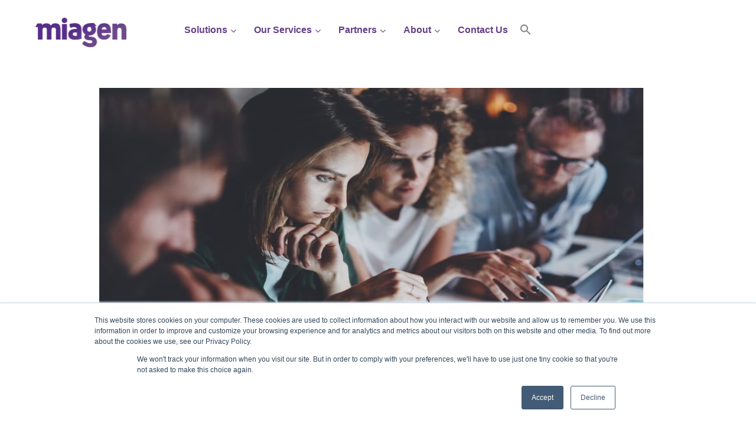

--- FILE ---
content_type: text/html; charset=UTF-8
request_url: https://miagen.com/faq/is-your-data-speaking-to-you/is-your-data-speaking-to-you-final/
body_size: 15670
content:
<!DOCTYPE html>
<html lang="en-GB">
<head>
<!-- Google Tag Manager -->
<script>(function(w,d,s,l,i){w[l]=w[l]||[];w[l].push({'gtm.start':
new Date().getTime(),event:'gtm.js'});var f=d.getElementsByTagName(s)[0],
j=d.createElement(s),dl=l!='dataLayer'?'&l='+l:'';j.async=true;j.src=
'https://www.googletagmanager.com/gtm.js?id='+i+dl;f.parentNode.insertBefore(j,f);
})(window,document,'script','dataLayer','GTM-TLK6SMF');</script>
<!-- End Google Tag Manager -->

<!-- Hotjar Tracking Code for www.miagen.com -->
<script>
    (function(h,o,t,j,a,r){
        h.hj=h.hj||function(){(h.hj.q=h.hj.q||[]).push(arguments)};
        h._hjSettings={hjid:573903,hjsv:5};
        a=o.getElementsByTagName('head')[0];
        r=o.createElement('script');r.async=1;
        r.src=t+h._hjSettings.hjid+j+h._hjSettings.hjsv;
        a.appendChild(r);
    })(window,document,'//static.hotjar.com/c/hotjar-','.js?sv=');
</script>

<!-- Start of HubSpot Embed Code -->
  <script type="text/javascript" id="hs-script-loader" async defer src="//js.hs-scripts.com/3454500.js"></script>
<!-- End of HubSpot Embed Code -->


<meta charset="UTF-8">
<meta name="viewport" content="width=device-width, height=device-height initial-scale=1">
<link rel="profile" href="http://gmpg.org/xfn/11">
<link rel="pingback" href="https://miagen.com/xmlrpc.php">
<title>Is Your Data Speaking to You Final - Miagen</title>

<!-- Favicons -->

<link rel="apple-touch-icon" sizes="57x57" href="https://miagen.com/wp-content/themes/miagen/assets/img/favicons/apple-icon-57x57.png">
<link rel="apple-touch-icon" sizes="60x60" href="https://miagen.com/wp-content/themes/miagen/assets/img/favicons/apple-icon-60x60.png">
<link rel="apple-touch-icon" sizes="72x72" href="https://miagen.com/wp-content/themes/miagen/assets/img/favicons/apple-icon-72x72.png">
<link rel="apple-touch-icon" sizes="76x76" href="https://miagen.com/wp-content/themes/miagen/assets/img/favicons/apple-icon-76x76.png">
<link rel="apple-touch-icon" sizes="114x114" href="https://miagen.com/wp-content/themes/miagen/assets/img/favicons/apple-icon-114x114.png">
<link rel="apple-touch-icon" sizes="120x120" href="https://miagen.com/wp-content/themes/miagen/assets/img/favicons/apple-icon-120x120.png">
<link rel="apple-touch-icon" sizes="144x144" href="https://miagen.com/wp-content/themes/miagen/assets/img/favicons/apple-icon-144x144.png">
<link rel="apple-touch-icon" sizes="152x152" href="https://miagen.com/wp-content/themes/miagen/assets/img/favicons/apple-icon-152x152.png">
<link rel="apple-touch-icon" sizes="180x180" href="https://miagen.com/wp-content/themes/miagen/assets/img/favicons/apple-icon-180x180.png">
<link rel="icon" type="image/png" sizes="192x192"  href="https://miagen.com/wp-content/themes/miagen/assets/img/favicons/android-icon-192x192.png">
<link rel="icon" type="image/png" sizes="32x32" href="https://miagen.com/wp-content/themes/miagen/assets/img/favicons/favicon-32x32.png">
<link rel="icon" type="image/png" sizes="96x96" href="https://miagen.com/wp-content/themes/miagen/assets/img/favicons/favicon-96x96.png">
<link rel="icon" type="image/png" sizes="16x16" href="https://miagen.com/wp-content/themes/miagen/assets/img/favicons/favicon-16x16.png">
<link rel="manifest" href="https://miagen.com/wp-content/themes/miagen/assets/img/favicons/manifest.json">
<meta name="msapplication-TileColor" content="#ffffff">
<meta name="msapplication-TileImage" content="https://miagen.com/wp-content/themes/miagen/assets/img/favicons/ms-icon-144x144.png">
<meta name="theme-color" content="#ffffff">

<meta name='robots' content='index, follow, max-image-preview:large, max-snippet:-1, max-video-preview:-1' />

	<!-- This site is optimized with the Yoast SEO Premium plugin v24.8 (Yoast SEO v26.7) - https://yoast.com/wordpress/plugins/seo/ -->
	<link rel="canonical" href="https://miagen.com/faq/is-your-data-speaking-to-you/is-your-data-speaking-to-you-final/" />
	<meta property="og:locale" content="en_GB" />
	<meta property="og:type" content="article" />
	<meta property="og:title" content="Is Your Data Speaking to You Final" />
	<meta property="og:url" content="https://miagen.com/faq/is-your-data-speaking-to-you/is-your-data-speaking-to-you-final/" />
	<meta property="og:site_name" content="Miagen" />
	<meta property="article:publisher" content="https://www.facebook.com/MiagenCPM/" />
	<meta name="twitter:card" content="summary_large_image" />
	<meta name="twitter:site" content="@miagen" />
	<script type="application/ld+json" class="yoast-schema-graph">{"@context":"https://schema.org","@graph":[{"@type":"WebPage","@id":"https://miagen.com/faq/is-your-data-speaking-to-you/is-your-data-speaking-to-you-final/","url":"https://miagen.com/faq/is-your-data-speaking-to-you/is-your-data-speaking-to-you-final/","name":"Is Your Data Speaking to You Final - Miagen","isPartOf":{"@id":"https://miagen.com/#website"},"primaryImageOfPage":{"@id":"https://miagen.com/faq/is-your-data-speaking-to-you/is-your-data-speaking-to-you-final/#primaryimage"},"image":{"@id":"https://miagen.com/faq/is-your-data-speaking-to-you/is-your-data-speaking-to-you-final/#primaryimage"},"thumbnailUrl":"https://miagen.com/wp-content/uploads/2018/06/Is-Your-Data-Speaking-to-You-Final-pdf.jpg","datePublished":"2018-06-18T11:28:12+00:00","breadcrumb":{"@id":"https://miagen.com/faq/is-your-data-speaking-to-you/is-your-data-speaking-to-you-final/#breadcrumb"},"inLanguage":"en-GB","potentialAction":[{"@type":"ReadAction","target":["https://miagen.com/faq/is-your-data-speaking-to-you/is-your-data-speaking-to-you-final/"]}]},{"@type":"ImageObject","inLanguage":"en-GB","@id":"https://miagen.com/faq/is-your-data-speaking-to-you/is-your-data-speaking-to-you-final/#primaryimage","url":"https://miagen.com/wp-content/uploads/2018/06/Is-Your-Data-Speaking-to-You-Final-pdf.jpg","contentUrl":"https://miagen.com/wp-content/uploads/2018/06/Is-Your-Data-Speaking-to-You-Final-pdf.jpg"},{"@type":"BreadcrumbList","@id":"https://miagen.com/faq/is-your-data-speaking-to-you/is-your-data-speaking-to-you-final/#breadcrumb","itemListElement":[{"@type":"ListItem","position":1,"name":"Home","item":"https://miagen.com/"},{"@type":"ListItem","position":2,"name":"Is Your Data Speaking to You Final"}]},{"@type":"WebSite","@id":"https://miagen.com/#website","url":"https://miagen.com/","name":"Miagen","description":"Enterprise Planning &amp; Corporate Performance Management Solutions","publisher":{"@id":"https://miagen.com/#organization"},"potentialAction":[{"@type":"SearchAction","target":{"@type":"EntryPoint","urlTemplate":"https://miagen.com/?s={search_term_string}"},"query-input":{"@type":"PropertyValueSpecification","valueRequired":true,"valueName":"search_term_string"}}],"inLanguage":"en-GB"},{"@type":"Organization","@id":"https://miagen.com/#organization","name":"Miagen","url":"https://miagen.com/","logo":{"@type":"ImageObject","inLanguage":"en-GB","@id":"https://miagen.com/#/schema/logo/image/","url":"https://miagen.com/wp-content/uploads/2016/12/Miagen-logo-new-version.jpg","contentUrl":"https://miagen.com/wp-content/uploads/2016/12/Miagen-logo-new-version.jpg","width":1223,"height":430,"caption":"Miagen"},"image":{"@id":"https://miagen.com/#/schema/logo/image/"},"sameAs":["https://www.facebook.com/MiagenCPM/","https://x.com/miagen","https://www.linkedin.com/company/miagen"]}]}</script>
	<!-- / Yoast SEO Premium plugin. -->


<link rel='dns-prefetch' href='//challenges.cloudflare.com' />
<link rel='dns-prefetch' href='//cdnjs.cloudflare.com' />
<link rel="alternate" title="oEmbed (JSON)" type="application/json+oembed" href="https://miagen.com/wp-json/oembed/1.0/embed?url=https%3A%2F%2Fmiagen.com%2Ffaq%2Fis-your-data-speaking-to-you%2Fis-your-data-speaking-to-you-final%2F" />
<link rel="alternate" title="oEmbed (XML)" type="text/xml+oembed" href="https://miagen.com/wp-json/oembed/1.0/embed?url=https%3A%2F%2Fmiagen.com%2Ffaq%2Fis-your-data-speaking-to-you%2Fis-your-data-speaking-to-you-final%2F&#038;format=xml" />
<style id='wp-img-auto-sizes-contain-inline-css' type='text/css'>
img:is([sizes=auto i],[sizes^="auto," i]){contain-intrinsic-size:3000px 1500px}
/*# sourceURL=wp-img-auto-sizes-contain-inline-css */
</style>
<style id='wp-block-library-inline-css' type='text/css'>
:root{--wp-block-synced-color:#7a00df;--wp-block-synced-color--rgb:122,0,223;--wp-bound-block-color:var(--wp-block-synced-color);--wp-editor-canvas-background:#ddd;--wp-admin-theme-color:#007cba;--wp-admin-theme-color--rgb:0,124,186;--wp-admin-theme-color-darker-10:#006ba1;--wp-admin-theme-color-darker-10--rgb:0,107,160.5;--wp-admin-theme-color-darker-20:#005a87;--wp-admin-theme-color-darker-20--rgb:0,90,135;--wp-admin-border-width-focus:2px}@media (min-resolution:192dpi){:root{--wp-admin-border-width-focus:1.5px}}.wp-element-button{cursor:pointer}:root .has-very-light-gray-background-color{background-color:#eee}:root .has-very-dark-gray-background-color{background-color:#313131}:root .has-very-light-gray-color{color:#eee}:root .has-very-dark-gray-color{color:#313131}:root .has-vivid-green-cyan-to-vivid-cyan-blue-gradient-background{background:linear-gradient(135deg,#00d084,#0693e3)}:root .has-purple-crush-gradient-background{background:linear-gradient(135deg,#34e2e4,#4721fb 50%,#ab1dfe)}:root .has-hazy-dawn-gradient-background{background:linear-gradient(135deg,#faaca8,#dad0ec)}:root .has-subdued-olive-gradient-background{background:linear-gradient(135deg,#fafae1,#67a671)}:root .has-atomic-cream-gradient-background{background:linear-gradient(135deg,#fdd79a,#004a59)}:root .has-nightshade-gradient-background{background:linear-gradient(135deg,#330968,#31cdcf)}:root .has-midnight-gradient-background{background:linear-gradient(135deg,#020381,#2874fc)}:root{--wp--preset--font-size--normal:16px;--wp--preset--font-size--huge:42px}.has-regular-font-size{font-size:1em}.has-larger-font-size{font-size:2.625em}.has-normal-font-size{font-size:var(--wp--preset--font-size--normal)}.has-huge-font-size{font-size:var(--wp--preset--font-size--huge)}.has-text-align-center{text-align:center}.has-text-align-left{text-align:left}.has-text-align-right{text-align:right}.has-fit-text{white-space:nowrap!important}#end-resizable-editor-section{display:none}.aligncenter{clear:both}.items-justified-left{justify-content:flex-start}.items-justified-center{justify-content:center}.items-justified-right{justify-content:flex-end}.items-justified-space-between{justify-content:space-between}.screen-reader-text{border:0;clip-path:inset(50%);height:1px;margin:-1px;overflow:hidden;padding:0;position:absolute;width:1px;word-wrap:normal!important}.screen-reader-text:focus{background-color:#ddd;clip-path:none;color:#444;display:block;font-size:1em;height:auto;left:5px;line-height:normal;padding:15px 23px 14px;text-decoration:none;top:5px;width:auto;z-index:100000}html :where(.has-border-color){border-style:solid}html :where([style*=border-top-color]){border-top-style:solid}html :where([style*=border-right-color]){border-right-style:solid}html :where([style*=border-bottom-color]){border-bottom-style:solid}html :where([style*=border-left-color]){border-left-style:solid}html :where([style*=border-width]){border-style:solid}html :where([style*=border-top-width]){border-top-style:solid}html :where([style*=border-right-width]){border-right-style:solid}html :where([style*=border-bottom-width]){border-bottom-style:solid}html :where([style*=border-left-width]){border-left-style:solid}html :where(img[class*=wp-image-]){height:auto;max-width:100%}:where(figure){margin:0 0 1em}html :where(.is-position-sticky){--wp-admin--admin-bar--position-offset:var(--wp-admin--admin-bar--height,0px)}@media screen and (max-width:600px){html :where(.is-position-sticky){--wp-admin--admin-bar--position-offset:0px}}

/*# sourceURL=wp-block-library-inline-css */
</style><style id='global-styles-inline-css' type='text/css'>
:root{--wp--preset--aspect-ratio--square: 1;--wp--preset--aspect-ratio--4-3: 4/3;--wp--preset--aspect-ratio--3-4: 3/4;--wp--preset--aspect-ratio--3-2: 3/2;--wp--preset--aspect-ratio--2-3: 2/3;--wp--preset--aspect-ratio--16-9: 16/9;--wp--preset--aspect-ratio--9-16: 9/16;--wp--preset--color--black: #000000;--wp--preset--color--cyan-bluish-gray: #abb8c3;--wp--preset--color--white: #ffffff;--wp--preset--color--pale-pink: #f78da7;--wp--preset--color--vivid-red: #cf2e2e;--wp--preset--color--luminous-vivid-orange: #ff6900;--wp--preset--color--luminous-vivid-amber: #fcb900;--wp--preset--color--light-green-cyan: #7bdcb5;--wp--preset--color--vivid-green-cyan: #00d084;--wp--preset--color--pale-cyan-blue: #8ed1fc;--wp--preset--color--vivid-cyan-blue: #0693e3;--wp--preset--color--vivid-purple: #9b51e0;--wp--preset--gradient--vivid-cyan-blue-to-vivid-purple: linear-gradient(135deg,rgb(6,147,227) 0%,rgb(155,81,224) 100%);--wp--preset--gradient--light-green-cyan-to-vivid-green-cyan: linear-gradient(135deg,rgb(122,220,180) 0%,rgb(0,208,130) 100%);--wp--preset--gradient--luminous-vivid-amber-to-luminous-vivid-orange: linear-gradient(135deg,rgb(252,185,0) 0%,rgb(255,105,0) 100%);--wp--preset--gradient--luminous-vivid-orange-to-vivid-red: linear-gradient(135deg,rgb(255,105,0) 0%,rgb(207,46,46) 100%);--wp--preset--gradient--very-light-gray-to-cyan-bluish-gray: linear-gradient(135deg,rgb(238,238,238) 0%,rgb(169,184,195) 100%);--wp--preset--gradient--cool-to-warm-spectrum: linear-gradient(135deg,rgb(74,234,220) 0%,rgb(151,120,209) 20%,rgb(207,42,186) 40%,rgb(238,44,130) 60%,rgb(251,105,98) 80%,rgb(254,248,76) 100%);--wp--preset--gradient--blush-light-purple: linear-gradient(135deg,rgb(255,206,236) 0%,rgb(152,150,240) 100%);--wp--preset--gradient--blush-bordeaux: linear-gradient(135deg,rgb(254,205,165) 0%,rgb(254,45,45) 50%,rgb(107,0,62) 100%);--wp--preset--gradient--luminous-dusk: linear-gradient(135deg,rgb(255,203,112) 0%,rgb(199,81,192) 50%,rgb(65,88,208) 100%);--wp--preset--gradient--pale-ocean: linear-gradient(135deg,rgb(255,245,203) 0%,rgb(182,227,212) 50%,rgb(51,167,181) 100%);--wp--preset--gradient--electric-grass: linear-gradient(135deg,rgb(202,248,128) 0%,rgb(113,206,126) 100%);--wp--preset--gradient--midnight: linear-gradient(135deg,rgb(2,3,129) 0%,rgb(40,116,252) 100%);--wp--preset--font-size--small: 13px;--wp--preset--font-size--medium: 20px;--wp--preset--font-size--large: 36px;--wp--preset--font-size--x-large: 42px;--wp--preset--spacing--20: 0.44rem;--wp--preset--spacing--30: 0.67rem;--wp--preset--spacing--40: 1rem;--wp--preset--spacing--50: 1.5rem;--wp--preset--spacing--60: 2.25rem;--wp--preset--spacing--70: 3.38rem;--wp--preset--spacing--80: 5.06rem;--wp--preset--shadow--natural: 6px 6px 9px rgba(0, 0, 0, 0.2);--wp--preset--shadow--deep: 12px 12px 50px rgba(0, 0, 0, 0.4);--wp--preset--shadow--sharp: 6px 6px 0px rgba(0, 0, 0, 0.2);--wp--preset--shadow--outlined: 6px 6px 0px -3px rgb(255, 255, 255), 6px 6px rgb(0, 0, 0);--wp--preset--shadow--crisp: 6px 6px 0px rgb(0, 0, 0);}:where(.is-layout-flex){gap: 0.5em;}:where(.is-layout-grid){gap: 0.5em;}body .is-layout-flex{display: flex;}.is-layout-flex{flex-wrap: wrap;align-items: center;}.is-layout-flex > :is(*, div){margin: 0;}body .is-layout-grid{display: grid;}.is-layout-grid > :is(*, div){margin: 0;}:where(.wp-block-columns.is-layout-flex){gap: 2em;}:where(.wp-block-columns.is-layout-grid){gap: 2em;}:where(.wp-block-post-template.is-layout-flex){gap: 1.25em;}:where(.wp-block-post-template.is-layout-grid){gap: 1.25em;}.has-black-color{color: var(--wp--preset--color--black) !important;}.has-cyan-bluish-gray-color{color: var(--wp--preset--color--cyan-bluish-gray) !important;}.has-white-color{color: var(--wp--preset--color--white) !important;}.has-pale-pink-color{color: var(--wp--preset--color--pale-pink) !important;}.has-vivid-red-color{color: var(--wp--preset--color--vivid-red) !important;}.has-luminous-vivid-orange-color{color: var(--wp--preset--color--luminous-vivid-orange) !important;}.has-luminous-vivid-amber-color{color: var(--wp--preset--color--luminous-vivid-amber) !important;}.has-light-green-cyan-color{color: var(--wp--preset--color--light-green-cyan) !important;}.has-vivid-green-cyan-color{color: var(--wp--preset--color--vivid-green-cyan) !important;}.has-pale-cyan-blue-color{color: var(--wp--preset--color--pale-cyan-blue) !important;}.has-vivid-cyan-blue-color{color: var(--wp--preset--color--vivid-cyan-blue) !important;}.has-vivid-purple-color{color: var(--wp--preset--color--vivid-purple) !important;}.has-black-background-color{background-color: var(--wp--preset--color--black) !important;}.has-cyan-bluish-gray-background-color{background-color: var(--wp--preset--color--cyan-bluish-gray) !important;}.has-white-background-color{background-color: var(--wp--preset--color--white) !important;}.has-pale-pink-background-color{background-color: var(--wp--preset--color--pale-pink) !important;}.has-vivid-red-background-color{background-color: var(--wp--preset--color--vivid-red) !important;}.has-luminous-vivid-orange-background-color{background-color: var(--wp--preset--color--luminous-vivid-orange) !important;}.has-luminous-vivid-amber-background-color{background-color: var(--wp--preset--color--luminous-vivid-amber) !important;}.has-light-green-cyan-background-color{background-color: var(--wp--preset--color--light-green-cyan) !important;}.has-vivid-green-cyan-background-color{background-color: var(--wp--preset--color--vivid-green-cyan) !important;}.has-pale-cyan-blue-background-color{background-color: var(--wp--preset--color--pale-cyan-blue) !important;}.has-vivid-cyan-blue-background-color{background-color: var(--wp--preset--color--vivid-cyan-blue) !important;}.has-vivid-purple-background-color{background-color: var(--wp--preset--color--vivid-purple) !important;}.has-black-border-color{border-color: var(--wp--preset--color--black) !important;}.has-cyan-bluish-gray-border-color{border-color: var(--wp--preset--color--cyan-bluish-gray) !important;}.has-white-border-color{border-color: var(--wp--preset--color--white) !important;}.has-pale-pink-border-color{border-color: var(--wp--preset--color--pale-pink) !important;}.has-vivid-red-border-color{border-color: var(--wp--preset--color--vivid-red) !important;}.has-luminous-vivid-orange-border-color{border-color: var(--wp--preset--color--luminous-vivid-orange) !important;}.has-luminous-vivid-amber-border-color{border-color: var(--wp--preset--color--luminous-vivid-amber) !important;}.has-light-green-cyan-border-color{border-color: var(--wp--preset--color--light-green-cyan) !important;}.has-vivid-green-cyan-border-color{border-color: var(--wp--preset--color--vivid-green-cyan) !important;}.has-pale-cyan-blue-border-color{border-color: var(--wp--preset--color--pale-cyan-blue) !important;}.has-vivid-cyan-blue-border-color{border-color: var(--wp--preset--color--vivid-cyan-blue) !important;}.has-vivid-purple-border-color{border-color: var(--wp--preset--color--vivid-purple) !important;}.has-vivid-cyan-blue-to-vivid-purple-gradient-background{background: var(--wp--preset--gradient--vivid-cyan-blue-to-vivid-purple) !important;}.has-light-green-cyan-to-vivid-green-cyan-gradient-background{background: var(--wp--preset--gradient--light-green-cyan-to-vivid-green-cyan) !important;}.has-luminous-vivid-amber-to-luminous-vivid-orange-gradient-background{background: var(--wp--preset--gradient--luminous-vivid-amber-to-luminous-vivid-orange) !important;}.has-luminous-vivid-orange-to-vivid-red-gradient-background{background: var(--wp--preset--gradient--luminous-vivid-orange-to-vivid-red) !important;}.has-very-light-gray-to-cyan-bluish-gray-gradient-background{background: var(--wp--preset--gradient--very-light-gray-to-cyan-bluish-gray) !important;}.has-cool-to-warm-spectrum-gradient-background{background: var(--wp--preset--gradient--cool-to-warm-spectrum) !important;}.has-blush-light-purple-gradient-background{background: var(--wp--preset--gradient--blush-light-purple) !important;}.has-blush-bordeaux-gradient-background{background: var(--wp--preset--gradient--blush-bordeaux) !important;}.has-luminous-dusk-gradient-background{background: var(--wp--preset--gradient--luminous-dusk) !important;}.has-pale-ocean-gradient-background{background: var(--wp--preset--gradient--pale-ocean) !important;}.has-electric-grass-gradient-background{background: var(--wp--preset--gradient--electric-grass) !important;}.has-midnight-gradient-background{background: var(--wp--preset--gradient--midnight) !important;}.has-small-font-size{font-size: var(--wp--preset--font-size--small) !important;}.has-medium-font-size{font-size: var(--wp--preset--font-size--medium) !important;}.has-large-font-size{font-size: var(--wp--preset--font-size--large) !important;}.has-x-large-font-size{font-size: var(--wp--preset--font-size--x-large) !important;}
/*# sourceURL=global-styles-inline-css */
</style>

<style id='classic-theme-styles-inline-css' type='text/css'>
/*! This file is auto-generated */
.wp-block-button__link{color:#fff;background-color:#32373c;border-radius:9999px;box-shadow:none;text-decoration:none;padding:calc(.667em + 2px) calc(1.333em + 2px);font-size:1.125em}.wp-block-file__button{background:#32373c;color:#fff;text-decoration:none}
/*# sourceURL=/wp-includes/css/classic-themes.min.css */
</style>
<link rel='stylesheet' id='master-accordion-css' href='https://miagen.com/wp-content/plugins/wp-awesome-faq/assets/css/master-accordion.css' type='text/css' media='all' />
<link rel='stylesheet' id='font-awesome-css' href='//cdnjs.cloudflare.com/ajax/libs/font-awesome/5.12.0-2/css/all.min.css' type='text/css' media='all' />
<link rel='stylesheet' id='ivory-search-styles-css' href='https://miagen.com/wp-content/plugins/add-search-to-menu/public/css/ivory-search.min.css' type='text/css' media='all' />
<link rel='stylesheet' id='miagen-main-style-css' href='https://miagen.com/wp-content/themes/miagen/assets/css/global.min.css' type='text/css' media='all' />
<link rel='stylesheet' id='ubermenu-css' href='https://miagen.com/wp-content/plugins/ubermenu/pro/assets/css/ubermenu.min.css' type='text/css' media='all' />
<link rel='stylesheet' id='ubermenu-clean-white-css' href='https://miagen.com/wp-content/plugins/ubermenu/pro/assets/css/skins/cleanwhite.css' type='text/css' media='all' />
<link rel='stylesheet' id='ubermenu-font-awesome-css' href='https://miagen.com/wp-content/plugins/ubermenu/assets/css/fontawesome/css/font-awesome.min.css' type='text/css' media='all' />
<link rel='stylesheet' id='lgc-unsemantic-grid-responsive-tablet-css' href='https://miagen.com/wp-content/plugins/lightweight-grid-columns/css/unsemantic-grid-responsive-tablet.css' type='text/css' media='all' />
<script type="text/javascript" src="https://miagen.com/wp-includes/js/jquery/jquery.min.js" id="jquery-core-js"></script>
<script type="text/javascript" src="https://miagen.com/wp-includes/js/jquery/jquery-migrate.min.js" id="jquery-migrate-js"></script>
<link rel="https://api.w.org/" href="https://miagen.com/wp-json/" /><link rel="alternate" title="JSON" type="application/json" href="https://miagen.com/wp-json/wp/v2/media/1973" />		<!--[if lt IE 9]>
			<link rel="stylesheet" href="https://miagen.com/wp-content/plugins/lightweight-grid-columns/css/ie.min.css" />
		<![endif]-->
	<style id="ubermenu-custom-generated-css">
/** UberMenu Custom Menu Styles (Customizer) **/
/* main */
.ubermenu-main { margin-top:25px; background-color:#ffffff; background:-webkit-gradient(linear,left top,left bottom,from(#ffffff),to(#ffffff)); background:-webkit-linear-gradient(top,#ffffff,#ffffff); background:-moz-linear-gradient(top,#ffffff,#ffffff); background:-ms-linear-gradient(top,#ffffff,#ffffff); background:-o-linear-gradient(top,#ffffff,#ffffff); background:linear-gradient(top,#ffffff,#ffffff); }
.ubermenu-main .ubermenu-item-level-0 > .ubermenu-target { color:#6e4a8b; }
.ubermenu.ubermenu-main .ubermenu-item-level-0:hover > .ubermenu-target, .ubermenu-main .ubermenu-item-level-0.ubermenu-active > .ubermenu-target { color:#6e4a8b; }
.ubermenu-main .ubermenu-item-level-0.ubermenu-current-menu-item > .ubermenu-target, .ubermenu-main .ubermenu-item-level-0.ubermenu-current-menu-parent > .ubermenu-target, .ubermenu-main .ubermenu-item-level-0.ubermenu-current-menu-ancestor > .ubermenu-target { color:#6e4a8b; }
.ubermenu-main .ubermenu-item.ubermenu-item-level-0 > .ubermenu-highlight { color:#6e4a8b; }


/** UberMenu Custom Menu Item Styles (Menu Item Settings) **/
/* 52 */    .ubermenu .ubermenu-submenu.ubermenu-submenu-id-52 { width:900px; min-width:900px; }


/** UberMenu Custom Tweaks (General Settings) **/
.ubermenu .ubermenu-submenu-type-stack {
padding-left:15px;
}
/* Status: Loaded from Transient */

</style>		<style type="text/css" id="wp-custom-css">
			









#menu-item-2850{
border-right: 1px solid #bababa;
}


.header--page{
	display:none;
}
#menu-item-2850 .right-border-menu-class{
	text-align:center;
}
#menu-item-2852{
border-right: 1px solid #bababa;
}

body .ubermenu-skin-clean-white .ubermenu-submenu .ubermenu-item-header.ubermenu-has-submenu-stack > .ubermenu-target {
border-bottom: 1px solid #bababa;
}

.ubermenu .ubermenu-submenu .ubermenu-column-auto{
	text-align:center;
}
.cs-w-100{
	width:100%;
	float:left;
	padding-top: 25px;
}
.cs-w-50{
	width:50%;
	float:left
}


@keyframes scroll {
	 0% {
		 transform: translateX(0);
	}
	 100% {
		 transform: translateX(calc(-250px * 7));
	}
}
 .cslogoslider {
	 height: 100px;
	 margin: auto;
	 overflow: hidden;
	 position: relative;
	 width: auto;
}
 .cslogoslider .slide-track {
	 animation: scroll 40s linear infinite;
	 display: flex;
	 width: calc(250px * 14);
}
 .cslogoslider .slide {
	 height: 100px;
}
 .cslogoslider .slide img{
	 max-height: 100px;
}





.slick-slide {
    margin: 0px 20px;
}

.slick-slide img {
    width: 100%;
}

.slick-slider
{
    position: relative;
    display: block;
    box-sizing: border-box;
    -webkit-user-select: none;
    -moz-user-select: none;
    -ms-user-select: none;
            user-select: none;
    -webkit-touch-callout: none;
    -khtml-user-select: none;
    -ms-touch-action: pan-y;
        touch-action: pan-y;
    -webkit-tap-highlight-color: transparent;
}

.slick-list
{
    position: relative;
    display: block;
    overflow: hidden;
    margin: 0;
    padding: 0;
}
.slick-list:focus
{
    outline: none;
}
.slick-list.dragging
{
    cursor: pointer;
    cursor: hand;
}

.slick-slider .slick-track,
.slick-slider .slick-list
{
    -webkit-transform: translate3d(0, 0, 0);
       -moz-transform: translate3d(0, 0, 0);
        -ms-transform: translate3d(0, 0, 0);
         -o-transform: translate3d(0, 0, 0);
            transform: translate3d(0, 0, 0);
}

.slick-track
{
    position: relative;
    top: 0;
    left: 0;
    display: block;
}
.slick-track:before,
.slick-track:after
{
    display: table;
    content: '';
}
.slick-track:after
{
    clear: both;
}
.slick-loading .slick-track
{
    visibility: hidden;
}

.slick-slide
{
    display: none;
    float: left;
    height: 100%;
    min-height: 1px;
}
[dir='rtl'] .slick-slide
{
    float: right;
}
.slick-slide img
{
    display: block;
}
.slick-slide.slick-loading img
{
    display: none;
}
.slick-slide.dragging img
{
    pointer-events: none;
}
.slick-initialized .slick-slide
{
    display: block;
}
.slick-loading .slick-slide
{
    visibility: hidden;
}
.slick-vertical .slick-slide
{
    display: block;
    height: auto;
    border: 1px solid transparent;
}
.slick-arrow.slick-hidden {
    display: none;
}
.slick-initialized .slick-slide{
	min-height:80px;
	display:flex;
  align-items:center;
}
.mb-0{
	margin-bottom:15px !important;
}
.footer-wrapper, .wide-wrapper, .wrapper {
    max-width: 1060px;
}
.nav--main-menu .meta-holder{
	width:80%;
}
.nav--main-menu .nav--meta{
	width:100%;
}
.astm-search-menu a{
	line-height:60px;
}
#searchsubmit{
	display:none;
}
.ubermenu .ubermenu-target-title.ubermenu-target-text{
	color:#653f8a;
}
.ubermenu .ubermenu-submenu.ubermenu-submenu-id-52{
	min-width:auto !important;
	width: auto !important;
}

header .wrapper{
	max-width: 1160px;
}

.astm-search-menu .search-box input[type=text]{
	    width: 100%;
    border: 1px solid #ccc;
    padding: 5px;
}
.header-integration .wrapper{
	text-align:left !important;
}
.integration-content-section{
	background: #f7f7f7 !important;
}
.cta-description{
	font-weight:600;
}
.cta-description p{
  font-size:18px;	
}






.backboard {
    display: none;
}
.request-a-callback {
    DISPLAY: none;
}
.navlink {
    display: none;
}
.nav--top-main {
    display: none;
}
.logo {
    background-image: url(https://miagen.com/wp-content/uploads/2017/08/Miagen_Purpule.png);
    position: fixed !important;
    z-index: 9999;
}
.nav--main-menu {
    background-color: white !important;
}
.fixedmenu {
    position: fixed!important;
    background: white;
    visibility: initial !important;
}
.blanked {
    display: inherit !important;
}
.ubermenu-skin-clean-white {
    font-size: 16px;
}
.ubermenu-skin-clean-white .ubermenu-submenu .ubermenu-item-header > .ubermenu-target {
    color: #6e4a8b;
}
.ubermenu-skin-clean-white.ubermenu-responsive-toggle {
    color: #6e4a8b;
}
@media screen and (max-width: 480px)
ubermenu.min.css?ver=3.3:6
.ubermenu-responsive-default.ubermenu.ubermenu-responsive .ubermenu-column, .ubermenu-responsive-default.ubermenu.ubermenu-responsive .ubermenu-column-auto {
    font-size: 12px;
}
@media (max-width: 767px)
_navigation.scss:102
.meta-holder {
    max-width: 165px !important;
}
.ubermenu-skin-clean-white.ubermenu-responsive-toggle {
    padding-top: 37px;
}
body.home h1 {
    margin: 18px 0px !important;
}
.ubermenu .ubermenu-submenu .ubermenu-column-auto {
    min-width: 180px;
}
.nav--main-menu {
    background: white !important;
}
section.home-news-events {
    display: none;
}

.youtube-responsive-container {
position:relative;
padding-bottom:56.25%;
padding-top:0px;
height:0;
overflow:hidden;
}

.youtube-responsive-container iframe, .youtube-responsive-container object, .youtube-responsive-container embed {
position:absolute;
top:0;
left:0;
width:100%;
height:100%;
}



/* Import Google Fonts */
@import url('https://fonts.googleapis.com/css2?family=Roboto:wght@300;400;500;700&display=swap');

body {
  margin: 0;
  font-family: 'Roboto', sans-serif;
  background-color: #ffffff;
  color: #333333; /* Text color */
}

.greengen-container {
  max-width: 1200px;
  margin: 0 auto;
  padding: 20px;
}

.greengen-hero {
  text-align: center;
  background: linear-gradient(135deg, #9c335a 0%, #9b51e0 100%);
  color: #ffffff;
  padding: 40px 20px; /* Reduced padding */
  border-radius: 10px;
  margin-top: 30px; /* Reduced margin-top */
  margin-bottom: 30px; /* Reduced margin-bottom */
  position: relative;
  overflow: hidden;
}

.greengen-hero::before {
  content: '';
  position: absolute;
  top: -50%;
  left: -50%;
  width: 200%;
  height: 200%;
  background: radial-gradient(circle at center, rgba(255,255,255,0.1), transparent);
  animation: greengen-rotate 20s linear infinite;
}

@keyframes greengen-rotate {
  from {transform: rotate(0deg);}
  to {transform: rotate(360deg);}
}

/* Updated logo styling */
.greengen-logo {
  max-width: 150px; /* Reduced size */
  width: 40%;
  height: auto;
  margin-bottom: 10px;
}

.greengen-hero p {
  font-size: 1.2em; /* Slightly smaller font */
  font-weight: 300;
  margin: 5px 0;
}

.greengen-content {
  font-size: 1em; /* Slightly smaller font */
  margin-bottom: 25px;
  color: #333333;
  line-height: 1.8;
  text-align: center;
}

/* Updated Section with Laptop Image and Feature Cards */
.greengen-section {
  margin-bottom: 30px; /* Reduced margin-bottom */
}

.greengen-section h2 {
  font-size: 1.6em; /* Slightly smaller font */
  color: #7f6f8c; /* Primary color */
  margin-bottom: 15px; /* Reduced margin-bottom */
  text-align: center;
}

.greengen-image-section {
  text-align: center;
  margin-bottom: 25px; /* Reduced margin-bottom */
}

.greengen-laptop-image {
  max-width: 50%; /* Adjusted size */
  width: 50%;
  height: auto;
}

.greengen-feature-card-grid {
  display: flex;
  justify-content: center;
  gap: 15px; /* Reduced gap */
  margin-bottom: 25px; /* Reduced margin-bottom */
  flex-wrap: wrap;
}

.greengen-feature-card {
  background-color: #ffffff;
  border-radius: 10px;
  padding: 15px; /* Reduced padding */
  width: 180px; /* Slightly smaller width */
  text-align: center;
  box-shadow: 0 5px 15px rgba(0,0,0,0.1);
  transition: transform 0.3s ease, box-shadow 0.3s ease;
}

.greengen-feature-card:hover {
  transform: translateY(-10px);
  box-shadow: 0 10px 25px rgba(0,0,0,0.15);
}

.greengen-feature-card i {
  color: #7f6f8c;
  margin-bottom: 8px; /* Reduced margin-bottom */
}

.greengen-feature-card h3 {
  font-size: 1em; /* Slightly smaller font */
  color: #653f8a;
  font-weight: 500;
}

.greengen-process-image {
  max-width: 700px;
  width: 60%;
  height: auto;
  border-radius: 10px;
  box-shadow: 0 10px 25px rgba(0, 0, 0, 0.1);
}

.greengen-card-grid {
  display: grid;
  grid-template-columns: repeat(auto-fit, minmax(280px, 1fr));
  gap: 20px; /* Reduced gap */
}

.greengen-card {
  background-color: #ffffff;
  border-radius: 15px;
  box-shadow: 0 8px 20px rgba(0, 0, 0, 0.1);
  padding: 25px 20px; /* Reduced padding */
  text-align: center;
  transition: transform 0.5s ease, box-shadow 0.5s ease;
  position: relative;
  overflow: hidden;
}

.greengen-card::before {
  content: '';
  position: absolute;
  top: 0;
  left: -75%;
  width: 50%;
  height: 100%;
  background: linear-gradient(to right, rgba(255,255,255,0.1), transparent);
  transform: skewX(-25deg);
}

.greengen-card:hover::before {
  left: 150%;
  transition: left 0.5s ease;
}

.greengen-card:hover {
  transform: translateY(-10px);
  box-shadow: 0 15px 30px rgba(0, 0, 0, 0.15);
}

.greengen-card i {
  color: #653f8a; /* Primary color */
  margin-bottom: 12px; /* Reduced margin-bottom */
}

.greengen-card h3 {
  font-size: 1.4em; /* Slightly smaller font */
  margin-bottom: 12px; /* Reduced margin-bottom */
  color: #653f8a; /* Primary color */
  font-weight: 500;
}

.greengen-card p {
  font-size: 0.95em; /* Slightly smaller font */
  color: #555555; /* Light text color */
  line-height: 1.6;
}

.greengen-cta {
  text-align: center;
  margin-top: 40px; /* Reduced margin-top */
}

.greengen-btn {
  display: inline-block;
  padding: 10px 20px; /* Reduced padding */
  background-color: #9c335a; /* Primary color */
  color: #ffffff;
  border-radius: 30px;
  text-decoration: none;
  margin: 8px;
  font-weight: bold;
  font-size: 0.9em; /* Slightly smaller font */
  transition: background-color 0.3s ease, box-shadow 0.3s ease;
}

.greengen-btn:hover {
  background-color: #7a2a4a; /* Hover color */
  box-shadow: 0 5px 15px rgba(156, 51, 90, 0.4);
}

@media (max-width: 768px) {
  .greengen-feature-card-grid {
    flex-direction: column;
    align-items: center;
  }
  .greengen-feature-card {
    width: 80%;
    margin-bottom: 12px; /* Reduced margin-bottom */
  }
  .greengen-card-grid {
    grid-template-columns: 1fr;
  }

  .greengen-hero h1 {
    font-size: 1.8em; /* Slightly smaller font */
  }

  .greengen-hero p {
    font-size: 1em; /* Slightly smaller font */
  }

  .greengen-image-section {
    margin-bottom: 25px; /* Reduced margin-bottom */
  }
}
		</style>
		<style type="text/css" media="screen">.is-menu path.search-icon-path { fill: #848484;}body .popup-search-close:after, body .search-close:after { border-color: #848484;}body .popup-search-close:before, body .search-close:before { border-color: #848484;}</style>

<meta name="google-site-verification" content="ean_zC2f44akETRxjjHt0SEzVtAikM32_6NcxFxrvEE" />
	
<script type="text/javascript"> _linkedin_data_partner_id = "41169"; </script><script type="text/javascript"> (function(){var s = document.getElementsByTagName("script")[0]; var b = document.createElement("script"); b.type = "text/javascript";b.async = true; b.src = "https://snap.licdn.com/li.lms-analytics/insight.min.js"; s.parentNode.insertBefore(b, s);})(); </script>



<body class="attachment wp-singular attachment-template-default single single-attachment postid-1973 attachmentid-1973 attachment-pdf wp-theme-miagen miagen">

<!--[if lt IE 9]>
        <p class="align-center iealert">You are using an <strong>outdated</strong> browser. Please <a class="button-primary" rel="external" target="_blank" href="http://browsehappy.com/">upgrade your browser</a> to improve your experience.</p>
<![endif]-->

<header class="nav--main-menu" role="banner">

    <div class="wrapper">

        <a class="logo" href="/"></a>

        <div class="request-a-callback">
    <a class="btn--grad-slide" href="/contact#request-callback"> Request A Callback </a>
</div>

        <div class="meta-holder">

            <div class="nav--meta">

            <div class="navlink">
                <span class="menu">MENU</span>

                <div class="hammy">
                    <div class="bar1"></div>
                    <div class="bar2"></div>
                    <div class="bar3"></div>
                </div>
            </div>
                    
<!-- UberMenu [Configuration:main] [Theme Loc:primary] [Integration:auto] -->
<a class="ubermenu-responsive-toggle ubermenu-responsive-toggle-main ubermenu-skin-clean-white ubermenu-loc-primary ubermenu-responsive-toggle-content-align-right ubermenu-responsive-toggle-align-right " data-ubermenu-target="ubermenu-main-3-primary-2"><i class="fa fa-bars"></i>Menu</a><nav id="ubermenu-main-3-primary-2" class="ubermenu ubermenu-nojs ubermenu-main ubermenu-menu-3 ubermenu-loc-primary ubermenu-responsive ubermenu-responsive-default ubermenu-responsive-collapse ubermenu-horizontal ubermenu-transition-shift ubermenu-trigger-hover_intent ubermenu-skin-clean-white  ubermenu-bar-align-full ubermenu-items-align-left ubermenu-bound ubermenu-disable-submenu-scroll ubermenu-sub-indicators ubermenu-retractors-responsive"><ul id="ubermenu-nav-main-3-primary" class="ubermenu-nav"><li id="menu-item-2207" class="ubermenu-item ubermenu-item-type-custom ubermenu-item-object-custom ubermenu-item-has-children ubermenu-item-2207 ubermenu-item-level-0 ubermenu-column ubermenu-column-auto ubermenu-has-submenu-drop ubermenu-has-submenu-flyout" ><a class="ubermenu-target ubermenu-item-layout-default ubermenu-content-align-left ubermenu-item-layout-text_only" tabindex="0"><span class="ubermenu-target-title ubermenu-target-text">Solutions</span></a><ul class="ubermenu-submenu ubermenu-submenu-id-2207 ubermenu-submenu-type-flyout ubermenu-submenu-drop ubermenu-submenu-align-left_edge_item" ><li id="menu-item-3866" class="ubermenu-item ubermenu-item-type-post_type ubermenu-item-object-page ubermenu-item-3866 ubermenu-item-auto ubermenu-item-normal ubermenu-item-level-1" ><a class="ubermenu-target ubermenu-item-layout-default ubermenu-item-layout-text_only" href="https://miagen.com/leasegen-2/"><span class="ubermenu-target-title ubermenu-target-text">LeaseGen</span><span class="ubermenu-target-divider"> – </span><span class="ubermenu-target-description ubermenu-target-text"> For Aircraft Leasing</span></a></li><li id="menu-item-4248" class="ubermenu-item ubermenu-item-type-post_type ubermenu-item-object-page ubermenu-item-4248 ubermenu-item-auto ubermenu-item-normal ubermenu-item-level-1" ><a class="ubermenu-target ubermenu-item-layout-default ubermenu-item-layout-text_only" href="https://miagen.com/sportsgen/"><span class="ubermenu-target-title ubermenu-target-text">SportsGen</span><span class="ubermenu-target-divider"> – </span><span class="ubermenu-target-description ubermenu-target-text"> For Sports</span></a></li><li id="menu-item-3771" class="ubermenu-item ubermenu-item-type-post_type ubermenu-item-object-page ubermenu-item-3771 ubermenu-item-auto ubermenu-item-normal ubermenu-item-level-1" ><a class="ubermenu-target ubermenu-item-layout-default ubermenu-item-layout-text_only" href="https://miagen.com/greengen/"><span class="ubermenu-target-title ubermenu-target-text">GreenGen</span><span class="ubermenu-target-divider"> – </span><span class="ubermenu-target-description ubermenu-target-text"> For ESG Reporting</span></a></li><li id="menu-item-2208" class="ubermenu-item ubermenu-item-type-post_type ubermenu-item-object-page ubermenu-item-2208 ubermenu-item-auto ubermenu-item-normal ubermenu-item-level-1" ><a class="ubermenu-target ubermenu-item-layout-default ubermenu-item-layout-text_only" href="https://miagen.com/seagen/"><span class="ubermenu-target-title ubermenu-target-text">SeaGen</span><span class="ubermenu-target-divider"> – </span><span class="ubermenu-target-description ubermenu-target-text"> For Shipping</span></a></li><li id="menu-item-2319" class="ubermenu-item ubermenu-item-type-post_type ubermenu-item-object-page ubermenu-item-2319 ubermenu-item-auto ubermenu-item-normal ubermenu-item-level-1" ><a class="ubermenu-target ubermenu-item-layout-default ubermenu-item-layout-text_only" href="https://miagen.com/routegen/"><span class="ubermenu-target-title ubermenu-target-text">RouteGen</span><span class="ubermenu-target-divider"> – </span><span class="ubermenu-target-description ubermenu-target-text"> For Airlines</span></a></li><li class="ubermenu-retractor ubermenu-retractor-mobile"><i class="fa fa-times"></i> Close</li></ul></li><li id="menu-item-57" class="ubermenu-item ubermenu-item-type-post_type ubermenu-item-object-page ubermenu-item-has-children ubermenu-item-57 ubermenu-item-level-0 ubermenu-column ubermenu-column-auto ubermenu-has-submenu-drop ubermenu-has-submenu-flyout" ><span class="ubermenu-target ubermenu-item-layout-default ubermenu-item-layout-text_only" tabindex="0"><span class="ubermenu-target-title ubermenu-target-text">Our Services</span><span class="ubermenu-target-divider"> – </span><span class="ubermenu-target-description ubermenu-target-text"> </span></span><ul class="ubermenu-submenu ubermenu-submenu-id-57 ubermenu-submenu-type-flyout ubermenu-submenu-drop ubermenu-submenu-align-left_edge_item" ><li id="menu-item-3867" class="ubermenu-item ubermenu-item-type-post_type ubermenu-item-object-page ubermenu-item-3867 ubermenu-item-auto ubermenu-item-normal ubermenu-item-level-1" ><a class="ubermenu-target ubermenu-item-layout-default ubermenu-item-layout-text_only" href="https://miagen.com/generic-fpa/"><span class="ubermenu-target-title ubermenu-target-text">Financial Planning and Analysis</span><span class="ubermenu-target-divider"> – </span><span class="ubermenu-target-description ubermenu-target-text"> </span></a></li><li id="menu-item-3868" class="ubermenu-item ubermenu-item-type-post_type ubermenu-item-object-page ubermenu-item-3868 ubermenu-item-auto ubermenu-item-normal ubermenu-item-level-1" ><a class="ubermenu-target ubermenu-item-layout-default ubermenu-item-layout-text_only" href="https://miagen.com/ai-analytics/"><span class="ubermenu-target-title ubermenu-target-text">AI &#038; Analytics</span><span class="ubermenu-target-divider"> – </span><span class="ubermenu-target-description ubermenu-target-text"> </span></a></li><li id="menu-item-3880" class="ubermenu-item ubermenu-item-type-post_type ubermenu-item-object-page ubermenu-item-3880 ubermenu-item-auto ubermenu-item-normal ubermenu-item-level-1" ><a class="ubermenu-target ubermenu-item-layout-default ubermenu-item-layout-text_only" href="https://miagen.com/integration/"><span class="ubermenu-target-title ubermenu-target-text">Integration</span><span class="ubermenu-target-divider"> – </span><span class="ubermenu-target-description ubermenu-target-text"> </span></a></li><li class="ubermenu-retractor ubermenu-retractor-mobile"><i class="fa fa-times"></i> Close</li></ul></li><li id="menu-item-52" class="spacedown ubermenu-item ubermenu-item-type-post_type ubermenu-item-object-page ubermenu-item-has-children ubermenu-item-52 ubermenu-item-level-0 ubermenu-column ubermenu-column-auto ubermenu-has-submenu-drop ubermenu-has-submenu-flyout" ><a class="ubermenu-target ubermenu-item-layout-default ubermenu-content-align-left ubermenu-item-layout-text_only" href="https://miagen.com/technology/" tabindex="0"><span class="ubermenu-target-title ubermenu-target-text">Partners</span><span class="ubermenu-target-divider"> – </span><span class="ubermenu-target-description ubermenu-target-text"> </span></a><ul class="ubermenu-submenu ubermenu-submenu-id-52 ubermenu-submenu-type-flyout ubermenu-submenu-drop ubermenu-submenu-align-left_edge_item" ><li id="menu-item-3217" class="ubermenu-item ubermenu-item-type-post_type ubermenu-item-object-page ubermenu-item-3217 ubermenu-item-auto ubermenu-item-normal ubermenu-item-level-1" ><a class="ubermenu-target ubermenu-item-layout-default ubermenu-item-layout-text_only" href="https://miagen.com/technology/trintech/"><span class="ubermenu-target-title ubermenu-target-text">Trintech</span><span class="ubermenu-target-divider"> – </span><span class="ubermenu-target-description ubermenu-target-text"> for Financial Close and Reconciliation (SaaS)</span></a></li><li id="menu-item-2843" class="ubermenu-item ubermenu-item-type-post_type ubermenu-item-object-page ubermenu-item-2843 ubermenu-item-auto ubermenu-item-normal ubermenu-item-level-1" ><a class="ubermenu-target ubermenu-item-layout-default ubermenu-item-layout-text_only" href="https://miagen.com/technology/planful/"><span class="ubermenu-target-title ubermenu-target-text">Planful</span><span class="ubermenu-target-divider"> – </span><span class="ubermenu-target-description ubermenu-target-text"> for Continuous Planning (SaaS)</span></a></li><li id="menu-item-1422" class="ubermenu-item ubermenu-item-type-post_type ubermenu-item-object-page ubermenu-item-1422 ubermenu-item-auto ubermenu-item-normal ubermenu-item-level-1" ><a class="ubermenu-target ubermenu-item-layout-default ubermenu-item-layout-text_only" href="https://miagen.com/technology/workday-adaptive-planning/"><span class="ubermenu-target-title ubermenu-target-text">Workday Adaptive Planning</span><span class="ubermenu-target-divider"> – </span><span class="ubermenu-target-description ubermenu-target-text"> for Enterprise Planning and Analysis (SaaS)</span></a></li><li id="menu-item-1423" class="ubermenu-item ubermenu-item-type-post_type ubermenu-item-object-page ubermenu-item-1423 ubermenu-item-auto ubermenu-item-normal ubermenu-item-level-1" ><a class="ubermenu-target ubermenu-item-layout-default ubermenu-item-layout-text_only" href="https://miagen.com/technology/boomi/"><span class="ubermenu-target-title ubermenu-target-text">Boomi</span><span class="ubermenu-target-divider"> – </span><span class="ubermenu-target-description ubermenu-target-text"> for Data Integration (iPaaS)</span></a></li><li id="menu-item-1819" class="ubermenu-item ubermenu-item-type-post_type ubermenu-item-object-page ubermenu-item-1819 ubermenu-item-auto ubermenu-item-normal ubermenu-item-level-1" ><a class="ubermenu-target ubermenu-item-layout-default ubermenu-item-layout-text_only" href="https://miagen.com/technology/domo/"><span class="ubermenu-target-title ubermenu-target-text">Domo</span><span class="ubermenu-target-divider"> – </span><span class="ubermenu-target-description ubermenu-target-text"> for Business Intelligence (SaaS)</span></a></li><li class="ubermenu-retractor ubermenu-retractor-mobile"><i class="fa fa-times"></i> Close</li></ul></li><li id="menu-item-4031" class="ubermenu-item ubermenu-item-type-custom ubermenu-item-object-custom ubermenu-item-has-children ubermenu-item-4031 ubermenu-item-level-0 ubermenu-column ubermenu-column-auto ubermenu-has-submenu-drop ubermenu-has-submenu-flyout" ><a class="ubermenu-target ubermenu-item-layout-default ubermenu-item-layout-text_only" href="#" tabindex="0"><span class="ubermenu-target-title ubermenu-target-text">About</span></a><ul class="ubermenu-submenu ubermenu-submenu-id-4031 ubermenu-submenu-type-flyout ubermenu-submenu-drop ubermenu-submenu-align-left_edge_item" ><li id="menu-item-3944" class="ubermenu-item ubermenu-item-type-post_type ubermenu-item-object-page ubermenu-item-3944 ubermenu-item-auto ubermenu-item-normal ubermenu-item-level-1" ><a class="ubermenu-target ubermenu-item-layout-default ubermenu-item-layout-text_only" href="https://miagen.com/about-us-2/"><span class="ubermenu-target-title ubermenu-target-text">About Us</span><span class="ubermenu-target-divider"> – </span><span class="ubermenu-target-description ubermenu-target-text"> </span></a></li><li id="menu-item-3865" class="ubermenu-item ubermenu-item-type-post_type ubermenu-item-object-page ubermenu-item-3865 ubermenu-item-auto ubermenu-item-normal ubermenu-item-level-1" ><a class="ubermenu-target ubermenu-item-layout-default ubermenu-item-layout-text_only" href="https://miagen.com/our-team/"><span class="ubermenu-target-title ubermenu-target-text">Our Team</span><span class="ubermenu-target-divider"> – </span><span class="ubermenu-target-description ubermenu-target-text"> </span></a></li><li id="menu-item-4034" class="ubermenu-item ubermenu-item-type-post_type ubermenu-item-object-page ubermenu-item-4034 ubermenu-item-auto ubermenu-item-normal ubermenu-item-level-1" ><a class="ubermenu-target ubermenu-item-layout-default ubermenu-item-layout-text_only" href="https://miagen.com/core-values/"><span class="ubermenu-target-title ubermenu-target-text">Core Values</span><span class="ubermenu-target-divider"> – </span><span class="ubermenu-target-description ubermenu-target-text"> </span></a></li><li id="menu-item-3974" class="ubermenu-item ubermenu-item-type-post_type ubermenu-item-object-page ubermenu-item-3974 ubermenu-item-auto ubermenu-item-normal ubermenu-item-level-1" ><a class="ubermenu-target ubermenu-item-layout-default ubermenu-item-layout-text_only" href="https://miagen.com/blogs-and-articles/"><span class="ubermenu-target-title ubermenu-target-text">Blogs, News &#038; Articles</span><span class="ubermenu-target-divider"> – </span><span class="ubermenu-target-description ubermenu-target-text"> </span></a></li><li class="ubermenu-retractor ubermenu-retractor-mobile"><i class="fa fa-times"></i> Close</li></ul></li><li id="menu-item-3149" class="ubermenu-item ubermenu-item-type-custom ubermenu-item-object-custom ubermenu-item-3149 ubermenu-item-level-0 ubermenu-column ubermenu-column-auto" ><a class="ubermenu-target ubermenu-item-layout-default ubermenu-item-layout-text_only" href="https://miagen.com/contact-us/" tabindex="0"><span class="ubermenu-target-title ubermenu-target-text">Contact Us</span></a></li><li class=" astm-search-menu is-menu is-dropdown menu-item"><a href="#" role="button" aria-label="Search Icon Link"><svg width="20" height="20" class="search-icon" role="img" viewBox="2 9 20 5" focusable="false" aria-label="Search">
						<path class="search-icon-path" d="M15.5 14h-.79l-.28-.27C15.41 12.59 16 11.11 16 9.5 16 5.91 13.09 3 9.5 3S3 5.91 3 9.5 5.91 16 9.5 16c1.61 0 3.09-.59 4.23-1.57l.27.28v.79l5 4.99L20.49 19l-4.99-5zm-6 0C7.01 14 5 11.99 5 9.5S7.01 5 9.5 5 14 7.01 14 9.5 11.99 14 9.5 14z"></path></svg></a><form role="search" method="get" id="searchform" class="searchform" action="/">
	<div>
		<label class="screen-reader-text" for="s">Search for:</label>
    <div class="search-box">
  		<input type="text" value="" name="s" id="s" placeholder="Search" />
  		<button type="submit" id="searchsubmit" value="" class="icon-icon-search" />
    </div>
	</div>
</form>
<div class="search-close"></div></li></ul></nav>
<!-- End UberMenu -->
            </div>

        </div>

        <div class="backboard"></div>

    </div>

</header>


    <div id="content" class="site-content">

  
<section class="header--page header--blog header-single">

  <div class="header--text">

          <div class="wrapper">

              <h3><a href="/">Home</a> / <a href="/news-events/">News & Events</a> / ...</h3>

              <h1>Is Your Data Speaking to You Final</h1>

          </div>

      </div>

</section>
  <section class="contant-area-page blog-area-contain">
      <section class="news col-12 lg-col-12 blog-left">

      
        <div class="wrapper row news-item">

          <!--<h1>Is Your Data Speaking to You Final</h1>-->

          
          <div class="news-item-content-contain">

                        <h1></h1>

                        
            <a href="https://miagen.com/wp-content/uploads/2018/06/Is-Your-Data-Speaking-to-You-Final.pdf" class="pdfemb-viewer" style="" data-width="max" data-height="max" data-mobile-width="500"  data-scrollbar="none" data-download="on" data-tracking="on" data-newwindow="on" data-pagetextbox="off" data-scrolltotop="off" data-startzoom="100" data-startfpzoom="100" data-toolbar="bottom" data-toolbar-fixed="on">Is-Your-Data-Speaking-to-You-Final<br/></a>


            
          </div>

          <div class="socials">
          <h2>Share this article</h2>

            



  <!--//linkedin-->
<div class="social-buttons">
  <div class="col-2 md-col-2 lg-col-2">
   <a href="http://www.linkedin.com/shareArticle?mini=true&url=https://miagen.com/faq/is-your-data-speaking-to-you/is-your-data-speaking-to-you-final/&title=" target="_blank" class="share-button-a">
     <span class="share-icon share-linkedin">
      </span>
    </a>
  </div>

    <!--//g+-->
    <div class="col-2 md-col-2 lg-col-2">
      <a href="https://plus.google.com/share?url=https://miagen.com/faq/is-your-data-speaking-to-you/is-your-data-speaking-to-you-final/" target="_blank" class="share-button-a">
     <span class="share-icon share-google-plus">
      </span>
    </a>
    </div>

    <!--//twitter-->
    <div class="col-2 md-col-2 lg-col-2">
    <a href="https://twitter.com/share?url=https://miagen.com/faq/is-your-data-speaking-to-you/is-your-data-speaking-to-you-final/" target="_blank" class="share-button-a">
     <span class="share-icon share-twitter">
      </span>
    </a>
  </div>

    <!--//facebook-->
    <div class="col-2 md-col-2 lg-col-2">
      <a href="http://www.facebook.com/sharer.php?u=https://miagen.com/faq/is-your-data-speaking-to-you/is-your-data-speaking-to-you-final/" target="_blank" class="share-button-a">
     <span class="share-icon share-facebook">
      </span>
    </a>
    </div>

    <!--//email-->
    <div class="col-2 md-col-2 lg-col-2">
    <a href="mailto:?Subject=Is Your Data Speaking to You Final&Body=Check%20out%20this%20page!%20 https://miagen.com/faq/is-your-data-speaking-to-you/is-your-data-speaking-to-you-final/" class="share-button-a">
     <span class="share-icon share-envelope">
      </span>
    </a>
  </div>
</div>
            <div class="next-prev-post">
                <a class="return-overview" href="/news-events/" rel="v:url" property="v:title">Back to Overview</a>
                            </div>
          </div>
        </div>
      

      </section>
  </section>


<style>
.page-id-3612 .header--text,
.page-id-3612 .section--nav-technology,
.page-id-3612 .content--what-you-get-banner-inner{
    display:none !important;
}

.page-id-3612 #content .content--what-you-get-banner{
  display:none !important;
}
</style>


          <footer class="main">

    <div class="wrapper">

        <div class="row">

            <div class="col-12 md-col-12 lg-col-3">
                <h3>Explore</h3>
                <ul id="menu-explore" class="menu--footer"><li id="menu-item-46" class="menu-item menu-item-type-post_type menu-item-object-page menu-item-46"><a href="https://miagen.com/home/">Home</a></li>
<li id="menu-item-36" class="menu-item menu-item-type-post_type menu-item-object-page menu-item-36"><a href="https://miagen.com/what-we-do/">What We Do</a></li>
<li id="menu-item-35" class="menu-item menu-item-type-post_type menu-item-object-page menu-item-35"><a href="https://miagen.com/what-you-get/">What You Get</a></li>
<li id="menu-item-44" class="menu-item menu-item-type-post_type menu-item-object-page menu-item-44"><a href="https://miagen.com/how-we-do-it/">How We Do It</a></li>
<li id="menu-item-38" class="menu-item menu-item-type-post_type menu-item-object-page menu-item-38"><a href="https://miagen.com/technology/">Technology</a></li>
<li id="menu-item-49" class="menu-item menu-item-type-post_type menu-item-object-page menu-item-49"><a href="https://miagen.com/applications/">Applications</a></li>
<li id="menu-item-42" class="menu-item menu-item-type-post_type menu-item-object-page menu-item-42"><a href="https://miagen.com/our-work/">Our Work</a></li>
<li id="menu-item-48" class="menu-item menu-item-type-post_type menu-item-object-page menu-item-48"><a href="https://miagen.com/about-us/">About</a></li>
<li id="menu-item-47" class="menu-item menu-item-type-post_type menu-item-object-page menu-item-47"><a href="https://miagen.com/contact-us/">Contact</a></li>
<li id="menu-item-43" class="menu-item menu-item-type-post_type menu-item-object-page menu-item-43"><a href="https://miagen.com/news-events/">News, Blog &#038; Events</a></li>
</ul>            </div>

            <div class="col-12 md-col-12 lg-col-9 footer-contact">
                <h3>Contact</h3>
                <div class="component--address-strip">

    <div class="row">

    
            <div class ="col-12 md-col-4 lg-col-4">

                <h6>Dublin</h6>
                <p>
                  Miagen House,<br />
14/15 St Andrew's Street<br />
Dublin 2,<br />
D02 HP58<br />
Ireland.                </p>
                <p>
                                    Tel: <a href="tel:+35319695900">+353 1 969 5900</a> <br />
                                  Email: <a href="mailto:info@miagen.com?subject=Website%20Enquiry">info@miagen.com</a>
                                </p>

            </div>

    	
    </div>

</div>

                <div class="footer-social">
                    <h5 class="follow">Follow</h5><div class="social-links">

    <a href="https://www.linkedin.com/company/miagen" target="_blank">
        <span class="icon-icon-social-linkedin" ></span>
    </a>

    <a href="https://twitter.com/miagen"  target="_blank">
        <span class="icon-icon-social-twitter" ></span>
    </a>

</div>
                </div>
            </div>

        </div>

        <div class="request-a-callback">
    <a class="btn--grad-slide" href="/contact#request-callback"> Request A Callback </a>
</div>

        <section class="copyright">

    <div class="row">

        <div class="col-12 md-col-6 lg-col-8">
            &copy;2026 Miagen Limited. All rights reserved.|
            <a href="/privacy-policy"> Privacy Policy</a> |
            <a href="/cookie-policy">Cookie Policy</a> |
            <a href="/terms-of-service">Terms of Service</a> |
            <a href="/legal">Legal</a>
        </div>

        <div class="col-12 md-col-6 lg-col-4">
                    </div>

    </div>

</section>
    </div>

</footer>


    <script type="speculationrules">
{"prefetch":[{"source":"document","where":{"and":[{"href_matches":"/*"},{"not":{"href_matches":["/wp-*.php","/wp-admin/*","/wp-content/uploads/*","/wp-content/*","/wp-content/plugins/*","/wp-content/themes/miagen/*","/*\\?(.+)"]}},{"not":{"selector_matches":"a[rel~=\"nofollow\"]"}},{"not":{"selector_matches":".no-prefetch, .no-prefetch a"}}]},"eagerness":"conservative"}]}
</script>
<script type="text/javascript" src="https://challenges.cloudflare.com/turnstile/v0/api.js" id="cloudflare-turnstile-js"></script>
<script type="text/javascript" id="master-accordion-js-extra">
/* <![CDATA[ */
var jltmaf_scripts = {"close_icon":"","open_icon":""};
//# sourceURL=master-accordion-js-extra
/* ]]> */
</script>
<script type="text/javascript" src="https://miagen.com/wp-content/plugins/wp-awesome-faq/assets/js/master-accordion.js" id="master-accordion-js"></script>
<script type="text/javascript" id="rocket-browser-checker-js-after">
/* <![CDATA[ */
"use strict";var _createClass=function(){function defineProperties(target,props){for(var i=0;i<props.length;i++){var descriptor=props[i];descriptor.enumerable=descriptor.enumerable||!1,descriptor.configurable=!0,"value"in descriptor&&(descriptor.writable=!0),Object.defineProperty(target,descriptor.key,descriptor)}}return function(Constructor,protoProps,staticProps){return protoProps&&defineProperties(Constructor.prototype,protoProps),staticProps&&defineProperties(Constructor,staticProps),Constructor}}();function _classCallCheck(instance,Constructor){if(!(instance instanceof Constructor))throw new TypeError("Cannot call a class as a function")}var RocketBrowserCompatibilityChecker=function(){function RocketBrowserCompatibilityChecker(options){_classCallCheck(this,RocketBrowserCompatibilityChecker),this.passiveSupported=!1,this._checkPassiveOption(this),this.options=!!this.passiveSupported&&options}return _createClass(RocketBrowserCompatibilityChecker,[{key:"_checkPassiveOption",value:function(self){try{var options={get passive(){return!(self.passiveSupported=!0)}};window.addEventListener("test",null,options),window.removeEventListener("test",null,options)}catch(err){self.passiveSupported=!1}}},{key:"initRequestIdleCallback",value:function(){!1 in window&&(window.requestIdleCallback=function(cb){var start=Date.now();return setTimeout(function(){cb({didTimeout:!1,timeRemaining:function(){return Math.max(0,50-(Date.now()-start))}})},1)}),!1 in window&&(window.cancelIdleCallback=function(id){return clearTimeout(id)})}},{key:"isDataSaverModeOn",value:function(){return"connection"in navigator&&!0===navigator.connection.saveData}},{key:"supportsLinkPrefetch",value:function(){var elem=document.createElement("link");return elem.relList&&elem.relList.supports&&elem.relList.supports("prefetch")&&window.IntersectionObserver&&"isIntersecting"in IntersectionObserverEntry.prototype}},{key:"isSlowConnection",value:function(){return"connection"in navigator&&"effectiveType"in navigator.connection&&("2g"===navigator.connection.effectiveType||"slow-2g"===navigator.connection.effectiveType)}}]),RocketBrowserCompatibilityChecker}();
//# sourceURL=rocket-browser-checker-js-after
/* ]]> */
</script>
<script type="text/javascript" id="rocket-preload-links-js-extra">
/* <![CDATA[ */
var RocketPreloadLinksConfig = {"excludeUris":"/(?:.+/)?feed(?:/(?:.+/?)?)?$|/(?:.+/)?embed/|/(index\\.php/)?wp\\-json(/.*|$)|/refer/|/go/|/recommend/|/recommends/","usesTrailingSlash":"1","imageExt":"jpg|jpeg|gif|png|tiff|bmp|webp|avif|pdf|doc|docx|xls|xlsx|php","fileExt":"jpg|jpeg|gif|png|tiff|bmp|webp|avif|pdf|doc|docx|xls|xlsx|php|html|htm","siteUrl":"https://miagen.com","onHoverDelay":"100","rateThrottle":"3"};
//# sourceURL=rocket-preload-links-js-extra
/* ]]> */
</script>
<script type="text/javascript" id="rocket-preload-links-js-after">
/* <![CDATA[ */
(function() {
"use strict";var r="function"==typeof Symbol&&"symbol"==typeof Symbol.iterator?function(e){return typeof e}:function(e){return e&&"function"==typeof Symbol&&e.constructor===Symbol&&e!==Symbol.prototype?"symbol":typeof e},e=function(){function i(e,t){for(var n=0;n<t.length;n++){var i=t[n];i.enumerable=i.enumerable||!1,i.configurable=!0,"value"in i&&(i.writable=!0),Object.defineProperty(e,i.key,i)}}return function(e,t,n){return t&&i(e.prototype,t),n&&i(e,n),e}}();function i(e,t){if(!(e instanceof t))throw new TypeError("Cannot call a class as a function")}var t=function(){function n(e,t){i(this,n),this.browser=e,this.config=t,this.options=this.browser.options,this.prefetched=new Set,this.eventTime=null,this.threshold=1111,this.numOnHover=0}return e(n,[{key:"init",value:function(){!this.browser.supportsLinkPrefetch()||this.browser.isDataSaverModeOn()||this.browser.isSlowConnection()||(this.regex={excludeUris:RegExp(this.config.excludeUris,"i"),images:RegExp(".("+this.config.imageExt+")$","i"),fileExt:RegExp(".("+this.config.fileExt+")$","i")},this._initListeners(this))}},{key:"_initListeners",value:function(e){-1<this.config.onHoverDelay&&document.addEventListener("mouseover",e.listener.bind(e),e.listenerOptions),document.addEventListener("mousedown",e.listener.bind(e),e.listenerOptions),document.addEventListener("touchstart",e.listener.bind(e),e.listenerOptions)}},{key:"listener",value:function(e){var t=e.target.closest("a"),n=this._prepareUrl(t);if(null!==n)switch(e.type){case"mousedown":case"touchstart":this._addPrefetchLink(n);break;case"mouseover":this._earlyPrefetch(t,n,"mouseout")}}},{key:"_earlyPrefetch",value:function(t,e,n){var i=this,r=setTimeout(function(){if(r=null,0===i.numOnHover)setTimeout(function(){return i.numOnHover=0},1e3);else if(i.numOnHover>i.config.rateThrottle)return;i.numOnHover++,i._addPrefetchLink(e)},this.config.onHoverDelay);t.addEventListener(n,function e(){t.removeEventListener(n,e,{passive:!0}),null!==r&&(clearTimeout(r),r=null)},{passive:!0})}},{key:"_addPrefetchLink",value:function(i){return this.prefetched.add(i.href),new Promise(function(e,t){var n=document.createElement("link");n.rel="prefetch",n.href=i.href,n.onload=e,n.onerror=t,document.head.appendChild(n)}).catch(function(){})}},{key:"_prepareUrl",value:function(e){if(null===e||"object"!==(void 0===e?"undefined":r(e))||!1 in e||-1===["http:","https:"].indexOf(e.protocol))return null;var t=e.href.substring(0,this.config.siteUrl.length),n=this._getPathname(e.href,t),i={original:e.href,protocol:e.protocol,origin:t,pathname:n,href:t+n};return this._isLinkOk(i)?i:null}},{key:"_getPathname",value:function(e,t){var n=t?e.substring(this.config.siteUrl.length):e;return n.startsWith("/")||(n="/"+n),this._shouldAddTrailingSlash(n)?n+"/":n}},{key:"_shouldAddTrailingSlash",value:function(e){return this.config.usesTrailingSlash&&!e.endsWith("/")&&!this.regex.fileExt.test(e)}},{key:"_isLinkOk",value:function(e){return null!==e&&"object"===(void 0===e?"undefined":r(e))&&(!this.prefetched.has(e.href)&&e.origin===this.config.siteUrl&&-1===e.href.indexOf("?")&&-1===e.href.indexOf("#")&&!this.regex.excludeUris.test(e.href)&&!this.regex.images.test(e.href))}}],[{key:"run",value:function(){"undefined"!=typeof RocketPreloadLinksConfig&&new n(new RocketBrowserCompatibilityChecker({capture:!0,passive:!0}),RocketPreloadLinksConfig).init()}}]),n}();t.run();
}());

//# sourceURL=rocket-preload-links-js-after
/* ]]> */
</script>
<script type="text/javascript" src="https://miagen.com/wp-content/themes/miagen/assets/js/production.min.js" id="miagen-production-script-js"></script>
<script type="text/javascript" src="https://cdnjs.cloudflare.com/ajax/libs/slick-carousel/1.6.0/slick.js" id="slick_slider-js"></script>
<script type="text/javascript" id="ubermenu-js-extra">
/* <![CDATA[ */
var ubermenu_data = {"remove_conflicts":"on","reposition_on_load":"off","intent_delay":"300","intent_interval":"100","intent_threshold":"7","scrollto_offset":"50","scrollto_duration":"1000","responsive_breakpoint":"959","accessible":"on","retractor_display_strategy":"responsive","touch_off_close":"on","collapse_after_scroll":"on","v":"3.3","configurations":["main"],"ajax_url":"https://miagen.com/wp-admin/admin-ajax.php","plugin_url":"https://miagen.com/wp-content/plugins/ubermenu/","disable_mobile":"off"};
//# sourceURL=ubermenu-js-extra
/* ]]> */
</script>
<script type="text/javascript" src="https://miagen.com/wp-content/plugins/ubermenu/assets/js/ubermenu.min.js" id="ubermenu-js"></script>
<script type="text/javascript" id="ivory-search-scripts-js-extra">
/* <![CDATA[ */
var IvorySearchVars = {"is_analytics_enabled":"1"};
//# sourceURL=ivory-search-scripts-js-extra
/* ]]> */
</script>
<script type="text/javascript" src="https://miagen.com/wp-content/plugins/add-search-to-menu/public/js/ivory-search.min.js" id="ivory-search-scripts-js"></script>
<script type="text/javascript" id="pdfemb_embed_pdf_js-js-extra">
/* <![CDATA[ */
var pdfemb_trans = {"worker_src":"https://miagen.com/wp-content/plugins/pdfembedder-premium/js/pdfjs/pdf.worker.min.js","cmap_url":"https://miagen.com/wp-content/plugins/pdfembedder-premium/js/pdfjs/cmaps/","objectL10n":{"loading":"Loading...","page":"Page","zoom":"Zoom","prev":"Previous page","next":"Next page","zoomin":"Zoom In","zoomout":"Zoom Out","secure":"Secure","download":"Download PDF","fullscreen":"Full Screen","domainerror":"Error: URL to the PDF file must be on exactly the same domain as the current web page.","clickhereinfo":"Click here for more info","widthheightinvalid":"PDF page width or height are invalid","viewinfullscreen":"View in Full Screen"},"continousscroll":"1","poweredby":"","ajaxurl":"https://miagen.com/wp-admin/admin-ajax.php"};
//# sourceURL=pdfemb_embed_pdf_js-js-extra
/* ]]> */
</script>
<script type="text/javascript" src="https://miagen.com/wp-content/plugins/pdfembedder-premium/js/all-pdfemb-premium.min.js" id="pdfemb_embed_pdf_js-js"></script>
<script type="text/javascript" src="https://miagen.com/wp-content/plugins/pdfembedder-premium/js/pdfjs/compatibility.js" id="pdfemb_compat_js-js"></script>
<script type="text/javascript" src="https://miagen.com/wp-content/plugins/pdfembedder-premium/js/pdfjs/pdf.min.js" id="pdfemb_pdf_js-js"></script>

<!-- Shortcodes Ultimate custom CSS - start -->
<style type="text/css">
.meshim_widget_widgets_IconFont{
	
	display:none!important;
}

body.page-template.page-template-page-templates.page-template-11_resources.page-template-page-templates11_resources-php.page li#menu-item-136{
	display:none!important;

}
</style>
<!-- Shortcodes Ultimate custom CSS - end -->

    </div><!-- #content -->
  </body>


</html>

<!-- This website is like a Rocket, isn't it? Performance optimized by WP Rocket. Learn more: https://wp-rocket.me - Debug: cached@1768851099 -->

--- FILE ---
content_type: text/css; charset=utf-8
request_url: https://miagen.com/wp-content/themes/miagen/assets/css/global.min.css
body_size: 24033
content:
/*! Maverick */@import url(https://fonts.googleapis.com/css?family=Open+Sans:400,300,300italic,400italic,600,700);
/*!
normalize.css v1.1.3 | MIT License | git.io/normalize
Copyright (c) Nicolas Gallagher and Jonathan Neal
*/
/*! normalize.css v1.1.3 | MIT License | git.io/normalize */article,aside,details,figcaption,figure,footer,header,hgroup,main,section,summary{display:block}audio,canvas,video{display:inline-block;*display:inline;*zoom:1}audio:not([controls]){display:none;height:0}[hidden]{display:none}html{font-size:100%;-ms-text-size-adjust:100%;-webkit-text-size-adjust:100%}button,html,input,select,textarea{font-family:Open Sans,Arial,Helvetica,sans-serif}body{margin:0}a:focus{outline:thin dotted}a:active,a:hover{outline:0}h1{font-size:2em;margin:.67em 0}h2{font-size:1.5em;margin:.83em 0}h3{font-size:1.17em;margin:1em 0}h4{font-size:1em;margin:0}h5{font-size:.83em;margin:1.67em 0}h6{font-size:.67em}abbr[title]{border-bottom:1px dotted}b,strong{font-weight:700}blockquote{margin:1em 40px}dfn{font-style:italic}hr{box-sizing:content-box;height:0}mark{background:#ff0;color:#000}p,pre{margin:1em 0}code,kbd,pre,samp{font-family:monospace,serif;_font-family:courier new,monospace;font-size:1em}pre{white-space:pre;white-space:pre-wrap;word-wrap:break-word}q{quotes:none}q:after,q:before{content:'';content:none}small{font-size:80%}sub,sup{font-size:75%;line-height:0;position:relative;vertical-align:baseline}sup{top:-.5em}sub{bottom:-.25em}dl,menu,ol,ul{margin:1em 0}dd{margin:0 0 0 40px}menu,ol,ul{padding:0 0 0 40px}nav ol,nav ul{list-style:none;list-style-image:none}img{border:0;-ms-interpolation-mode:bicubic}svg:not(:root){overflow:hidden}figure,form{margin:0}fieldset{border:1px solid silver;margin:0 2px;padding:.35em .625em .75em}legend{border:0;padding:0;white-space:normal;*margin-left:-7px}button,input,select,textarea{font-size:100%;margin:0;vertical-align:baseline;*vertical-align:middle}button,input{line-height:normal}button,select{text-transform:none}button,html input[type=button],input[type=reset],input[type=submit]{-webkit-appearance:button;cursor:pointer;*overflow:visible}button[disabled],html input[disabled]{cursor:default}input[type=checkbox],input[type=radio]{box-sizing:border-box;padding:0;*height:13px;*width:13px}input[type=search]{-webkit-appearance:textfield;box-sizing:content-box}input[type=search]::-webkit-search-cancel-button,input[type=search]::-webkit-search-decoration{-webkit-appearance:none}button::-moz-focus-inner,input::-moz-focus-inner{border:0;padding:0}textarea{overflow:auto;vertical-align:top}table{border-collapse:collapse;border-spacing:0}[hidden]{display:none!important}@font-face{font-family:icomoon;src:url(../fonts/icomoon.eot?d2p6bk);src:url(../fonts/icomoon.eot?d2p6bk#iefix) format("embedded-opentype"),url(../fonts/icomoon.ttf?d2p6bk) format("truetype"),url(../fonts/icomoon.woff?d2p6bk) format("woff"),url(../fonts/icomoon.svg?d2p6bk#icomoon) format("svg");font-weight:400;font-style:normal}[class*=" icon-"],[class^=icon-]{font-family:icomoon!important;speak:none;font-style:normal;font-weight:400;font-variant:normal;text-transform:none;line-height:1;-webkit-font-smoothing:antialiased;-moz-osx-font-smoothing:grayscale}.icon-icon-about-us-our-team:before{content:"\e900"}.icon-icon-applications-minus:before{content:"\e901"}.icon-icon-applications-plus:before{content:"\e902"}.icon-icon-arrow-down:before{content:"\e903"}.icon-icon-arrow-left:before{content:"\e904"}.icon-icon-arrow-right:before{content:"\e905"}.icon-icon-arrow-up:before{content:"\e906"}.icon-icon-homepage-cashflow-planning:before{content:"\e907"}.icon-icon-homepage-forecasting-analysis:before{content:"\e908"}.icon-icon-homepage-profitability-planning:before{content:"\e909"}.icon-icon-how-we-do-it-design:before{content:"\e90a"}.icon-icon-how-we-do-it-integrate:before{content:"\e90b"}.icon-icon-how-we-do-it-support:before{content:"\e90c"}.icon-icon-menu-close:before{content:"\e90d"}.icon-icon-menu-open:before{content:"\e90e"}.icon-icon-menu-resources:before{content:"\e90f"}.icon-icon-our-work-challenge:before{content:"\e910"}.icon-icon-our-work-outcome:before{content:"\e911"}.icon-icon-our-work-quote:before{content:"\e912"}.icon-icon-our-work-solution:before{content:"\e913"}.icon-icon-social-facebook:before{content:"\e914"}.icon-icon-social-googleplus:before{content:"\e915"}.icon-icon-social-linkedin:before{content:"\e916"}.icon-icon-social-mail:before{content:"\e917"}.icon-icon-social-twitter:before{content:"\e918"}.icon-icon-what-we-do-corporate-performance:before{content:"\e919"}.icon-icon-what-we-do-equals:before{content:"\e91a"}.icon-icon-what-we-do-plus:before{content:"\e91b"}.icon-icon-what-we-do-rapid-decisions:before{content:"\e91c"}.icon-icon-what-we-do-specialist-expertise:before{content:"\e91d"}.icon-icon-what-you-get-faster-decision-making:before{content:"\e91e"}.icon-icon-what-you-get-faster-response:before{content:"\e91f"}.icon-icon-what-you-get-opportunities-revealed:before{content:"\e920"}.middler{position:absolute;top:50%;left:50%;-webkit-transform:translate(-50%,-50%);-ms-transform:translate(-50%,-50%);transform:translate(-50%,-50%)}.clearfix:after,.clearfix:before{content:"";display:table}.clearfix:after{clear:both}*,:after,:before{box-sizing:border-box}body,html{background:#fff}body{font-family:Open Sans,Arial,Helvetica,sans-serif;line-height:1.75;max-width:100%;height:100%!important;margin:0 auto;color:#404040;overflow-x:hidden;font-size:16px}a{transition:all .3s ease;text-decoration:none;color:inherit;outline:0!important}a:hover{text-decoration:underline}p{font-size:16px;font-size:1rem}ul{margin:0}ul,ul li{padding:0}.footer-wrapper,.wide-wrapper,.wrapper{max-width:970px;min-height:100%;margin:auto}@media (max-width:1023px){.footer-wrapper,.wide-wrapper,.wrapper{max-width:90%}}.footer-wrapper img,.wide-wrapper img,.wrapper img{max-width:100%}.footer-wrapper:after,.wide-wrapper:after,.wrapper:after{clear:both;content:" ";display:table}.footer-wrapper,.wide-wrapper{max-width:1100px}@media (max-width:1023px){.footer-wrapper,.wide-wrapper{max-width:90%}}blockquote{border-left:10px solid #c11fbd}blockquote p{font-style:italic;color:#c11fbd;padding-left:2em}@media (max-width:767px){.col-1{width:8.33333%}.col-2{width:16.66667%}.col-3{width:25%}.col-4{width:33.33333%}.col-5{width:41.66667%}.col-6{width:50%}.col-7{width:58.33333%}.col-8{width:66.66667%}.col-9{width:75%}.col-10{width:83.33333%}.col-11{width:91.66667%}.col-12{width:100%}.gutters .col-1{width:4.66667%;content:0}.gutters .col-2{width:13.33333%;content:4%}.gutters .col-3{width:22%;content:8%}.gutters .col-4{width:30.66667%;content:12%}.gutters .col-5{width:39.33333%;content:16%}.gutters .col-6{width:48%;content:20%}.gutters .col-7{width:56.66667%;content:24%}.gutters .col-8{width:65.33333%;content:28%}.gutters .col-9{width:74%;content:32%}.gutters .col-10{width:82.66667%;content:36%}.gutters .col-11{width:91.33333%;content:40%}.gutters .col-12{width:100%;content:44%}.grid-example [class*=column-]{border:1px dashed #bbb;padding:20px 0}.row{margin-bottom:24px;width:100%}.row:after{clear:both;content:" ";display:table}.row:last-child{margin-bottom:0}[class*=col-]{-ms-background-clip:padding-box!important;background-clip:padding-box!important}[class*=col-].right{float:right}[class*=col-] img{max-width:100%}[class*=col-]{float:left}.gutters [class*=col-],.gutters [class*=col-]:first-child{margin-left:0}}@media (min-width:768px) and (max-width:1023px){.md-col-12{margin-left:0!important}.md-col-1{width:8.33333%}.md-col-2{width:16.66667%}.md-col-3{width:25%}.md-col-4{width:33.33333%}.md-col-5{width:41.66667%}.md-col-6{width:50%}.md-col-7{width:58.33333%}.md-col-8{width:66.66667%}.md-col-9{width:75%}.md-col-10{width:83.33333%}.md-col-11{width:91.66667%}.md-col-12{width:100%}.gutters .md-col-1{width:4.66667%;content:0}.gutters .md-col-2{width:13.33333%;content:4%}.gutters .md-col-3{width:22%;content:8%}.gutters .md-col-4{width:30.66667%;content:12%}.gutters .md-col-5{width:39.33333%;content:16%}.gutters .md-col-6{width:48%;content:20%}.gutters .md-col-7{width:56.66667%;content:24%}.gutters .md-col-8{width:65.33333%;content:28%}.gutters .md-col-9{width:74%;content:32%}.gutters .md-col-10{width:82.66667%;content:36%}.gutters .md-col-11{width:91.33333%;content:40%}.gutters .md-col-12{width:100%;content:44%}.row{margin-bottom:24px;width:100%}.row:after{clear:both;content:" ";display:table}.row:last-child{margin-bottom:0}[class*=md-col-]{-ms-background-clip:padding-box!important;background-clip:padding-box!important}[class*=md-col-].right{float:right}[class*=md-col-] img{max-width:100%}[class*=md-col-]{float:left}.gutters [class*=md-col-]{margin-left:4%}.gutters [class*=md-col-].md-col-6:nth-child(odd),.gutters [class*=md-col-]:first-child{margin-left:0}}@media screen and (min-width:1024px){.lg-col-1{width:8.33333%}.lg-col-2{width:16.66667%}.lg-col-3{width:25%}.lg-col-4{width:33.33333%}.lg-col-5{width:41.66667%}.lg-col-6{width:50%}.lg-col-7{width:58.33333%}.lg-col-8{width:66.66667%}.lg-col-9{width:75%}.lg-col-10{width:83.33333%}.lg-col-11{width:91.66667%}.lg-col-12{width:100%}.gutters .lg-col-1{width:4.66667%;content:0}.gutters .lg-col-2{width:13.33333%;content:4%}.gutters .lg-col-3{width:22%;content:8%}.gutters .lg-col-4{width:30.66667%;content:12%}.gutters .lg-col-5{width:39.33333%;content:16%}.gutters .lg-col-6{width:48%;content:20%}.gutters .lg-col-7{width:56.66667%;content:24%}.gutters .lg-col-8{width:65.33333%;content:28%}.gutters .lg-col-9{width:74%;content:32%}.gutters .lg-col-10{width:82.66667%;content:36%}.gutters .lg-col-11{width:91.33333%;content:40%}.gutters .lg-col-12{width:100%;content:44%}.row{margin-bottom:24px;width:100%}.row:after{clear:both;content:" ";display:table}.row:last-child{margin-bottom:0}[class*=lg-col-]{-ms-background-clip:padding-box!important;background-clip:padding-box!important}[class*=lg-col-].right{float:right}[class*=lg-col-] img{max-width:100%}[class*=lg-col-]{float:left}.gutters [class*=lg-col-]{margin-left:4%}.gutters [class*=lg-col-]:first-child{margin-left:0}}.read-more{font-size:16px;font-size:1rem;transition:all .25s ease;white-space:nowrap;padding-left:5px}.read-more:before{font-family:icomoon;content:'\e90a';vertical-align:middle}.read-more:hover{text-decoration:none;padding-left:10px}.hover-light:hover{opacity:.8}h1,h2,h3,h4,h5,h6{line-height:normal}h1{font-size:68.016px;font-size:4.251rem;font-weight:700}h2{font-size:40.016px;font-size:2.501rem;font-weight:600}h3{font-size:30px;font-size:1.875rem;font-weight:300}h4{font-size:24px;font-size:1.5rem;font-weight:400}h5{font-size:23.008px;font-size:1.438rem;font-weight:600}h6{font-size:20px;font-size:1.25rem;font-weight:400}@media print{footer,header,nav{display:none}[class*=col-]{margin:10px 0!important}}.alignnone{margin:0}.aligncenter,div.aligncenter{display:block;margin:5px auto}.alignright{float:right;margin:5px 0 20px 20px}.alignleft{float:left;margin:5px 20px 20px 0}a img.alignright{float:right;margin:5px 0 20px 20px}a img.alignnone{margin:0}a img.alignleft{float:left;margin:5px 20px 20px 0}a img.aligncenter{display:block;margin-right:auto;margin-left:auto}.wp-caption{max-width:96%;padding:5px 3px 10px;text-align:center;border:1px solid #f0f0f0;background:#fff}.wp-caption.alignleft,.wp-caption.alignnone{margin:5px 20px 20px 0}.wp-caption.alignright{margin:5px 0 20px 20px}.wp-caption img{width:auto;max-width:98.5%;height:auto;margin:0;padding:0;border:0 none}.wp-caption p.wp-caption-text{font-size:11px;line-height:17px;margin:0;padding:0 4px 5px}.screen-reader-text{position:absolute!important;overflow:hidden;clip:rect(1px,1px,1px,1px);width:1px;height:1px}.screen-reader-text:active,.screen-reader-text:focus,.screen-reader-text:hover{font-size:14px;font-size:.875rem;font-weight:700;line-height:normal;z-index:100000;top:5px;left:5px;display:block;clip:auto!important;width:auto;height:auto;padding:15px 23px 14px;text-decoration:none;color:#21759b;border-radius:3px;background-color:#f1f1f1;box-shadow:0 0 2px 2px rgba(0,0,0,.6)}.aligncenter,.wp-post-image,img.aligncenter{height:auto}.news-item{padding-bottom:4em}@media (max-width:1023px){.news-item{padding-bottom:1.5em}}.news-item p strong{font-weight:700}ul.post-categories,ul.post-categories li{display:inline;padding:0}ul.post-categories li a{text-transform:capitalize}.animated{-webkit-animation-duration:1s;animation-duration:1s;-webkit-animation-fill-mode:both;animation-fill-mode:both}.animated.infinite{-webkit-animation-iteration-count:infinite;animation-iteration-count:infinite}.animated.hinge{-webkit-animation-duration:2s;animation-duration:2s}.animated.bounceIn,.animated.bounceOut,.animated.flipOutX,.animated.flipOutY{-webkit-animation-duration:.75s;animation-duration:.75s}@-webkit-keyframes a{0%,20%,53%,80%,to{-webkit-animation-timing-function:cubic-bezier(.215,.61,.355,1);animation-timing-function:cubic-bezier(.215,.61,.355,1);-webkit-transform:translateZ(0);transform:translateZ(0)}40%,43%{-webkit-animation-timing-function:cubic-bezier(.755,.05,.855,.06);animation-timing-function:cubic-bezier(.755,.05,.855,.06);-webkit-transform:translate3d(0,-30px,0);transform:translate3d(0,-30px,0)}70%{-webkit-animation-timing-function:cubic-bezier(.755,.05,.855,.06);animation-timing-function:cubic-bezier(.755,.05,.855,.06);-webkit-transform:translate3d(0,-15px,0);transform:translate3d(0,-15px,0)}90%{-webkit-transform:translate3d(0,-4px,0);transform:translate3d(0,-4px,0)}}@keyframes a{0%,20%,53%,80%,to{-webkit-animation-timing-function:cubic-bezier(.215,.61,.355,1);animation-timing-function:cubic-bezier(.215,.61,.355,1);-webkit-transform:translateZ(0);transform:translateZ(0)}40%,43%{-webkit-animation-timing-function:cubic-bezier(.755,.05,.855,.06);animation-timing-function:cubic-bezier(.755,.05,.855,.06);-webkit-transform:translate3d(0,-30px,0);transform:translate3d(0,-30px,0)}70%{-webkit-animation-timing-function:cubic-bezier(.755,.05,.855,.06);animation-timing-function:cubic-bezier(.755,.05,.855,.06);-webkit-transform:translate3d(0,-15px,0);transform:translate3d(0,-15px,0)}90%{-webkit-transform:translate3d(0,-4px,0);transform:translate3d(0,-4px,0)}}.bounce{-webkit-animation-name:a;animation-name:a;-webkit-transform-origin:center bottom;-ms-transform-origin:center bottom;transform-origin:center bottom}@-webkit-keyframes b{0%,50%,to{opacity:1}25%,75%{opacity:0}}@keyframes b{0%,50%,to{opacity:1}25%,75%{opacity:0}}.flash{-webkit-animation-name:b;animation-name:b}@-webkit-keyframes c{0%{-webkit-transform:scaleX(1);transform:scaleX(1)}50%{-webkit-transform:scale3d(1.05,1.05,1.05);transform:scale3d(1.05,1.05,1.05)}to{-webkit-transform:scaleX(1);transform:scaleX(1)}}@keyframes c{0%{-webkit-transform:scaleX(1);transform:scaleX(1)}50%{-webkit-transform:scale3d(1.05,1.05,1.05);transform:scale3d(1.05,1.05,1.05)}to{-webkit-transform:scaleX(1);transform:scaleX(1)}}.pulse{-webkit-animation-name:c;animation-name:c}@-webkit-keyframes d{0%{-webkit-transform:scaleX(1);transform:scaleX(1)}30%{-webkit-transform:scale3d(1.25,.75,1);transform:scale3d(1.25,.75,1)}40%{-webkit-transform:scale3d(.75,1.25,1);transform:scale3d(.75,1.25,1)}50%{-webkit-transform:scale3d(1.15,.85,1);transform:scale3d(1.15,.85,1)}65%{-webkit-transform:scale3d(.95,1.05,1);transform:scale3d(.95,1.05,1)}75%{-webkit-transform:scale3d(1.05,.95,1);transform:scale3d(1.05,.95,1)}to{-webkit-transform:scaleX(1);transform:scaleX(1)}}@keyframes d{0%{-webkit-transform:scaleX(1);transform:scaleX(1)}30%{-webkit-transform:scale3d(1.25,.75,1);transform:scale3d(1.25,.75,1)}40%{-webkit-transform:scale3d(.75,1.25,1);transform:scale3d(.75,1.25,1)}50%{-webkit-transform:scale3d(1.15,.85,1);transform:scale3d(1.15,.85,1)}65%{-webkit-transform:scale3d(.95,1.05,1);transform:scale3d(.95,1.05,1)}75%{-webkit-transform:scale3d(1.05,.95,1);transform:scale3d(1.05,.95,1)}to{-webkit-transform:scaleX(1);transform:scaleX(1)}}.rubberBand{-webkit-animation-name:d;animation-name:d}@-webkit-keyframes e{0%,to{-webkit-transform:translateZ(0);transform:translateZ(0)}10%,30%,50%,70%,90%{-webkit-transform:translate3d(-10px,0,0);transform:translate3d(-10px,0,0)}20%,40%,60%,80%{-webkit-transform:translate3d(10px,0,0);transform:translate3d(10px,0,0)}}@keyframes e{0%,to{-webkit-transform:translateZ(0);transform:translateZ(0)}10%,30%,50%,70%,90%{-webkit-transform:translate3d(-10px,0,0);transform:translate3d(-10px,0,0)}20%,40%,60%,80%{-webkit-transform:translate3d(10px,0,0);transform:translate3d(10px,0,0)}}.shake{-webkit-animation-name:e;animation-name:e}@-webkit-keyframes f{0%{-webkit-transform:translateX(0);transform:translateX(0)}6.5%{-webkit-transform:translateX(-6px) rotateY(-9deg);transform:translateX(-6px) rotateY(-9deg)}18.5%{-webkit-transform:translateX(5px) rotateY(7deg);transform:translateX(5px) rotateY(7deg)}31.5%{-webkit-transform:translateX(-3px) rotateY(-5deg);transform:translateX(-3px) rotateY(-5deg)}43.5%{-webkit-transform:translateX(2px) rotateY(3deg);transform:translateX(2px) rotateY(3deg)}50%{-webkit-transform:translateX(0);transform:translateX(0)}}@keyframes f{0%{-webkit-transform:translateX(0);transform:translateX(0)}6.5%{-webkit-transform:translateX(-6px) rotateY(-9deg);transform:translateX(-6px) rotateY(-9deg)}18.5%{-webkit-transform:translateX(5px) rotateY(7deg);transform:translateX(5px) rotateY(7deg)}31.5%{-webkit-transform:translateX(-3px) rotateY(-5deg);transform:translateX(-3px) rotateY(-5deg)}43.5%{-webkit-transform:translateX(2px) rotateY(3deg);transform:translateX(2px) rotateY(3deg)}50%{-webkit-transform:translateX(0);transform:translateX(0)}}.headShake{-webkit-animation-timing-function:ease-in-out;animation-timing-function:ease-in-out;-webkit-animation-name:f;animation-name:f}@-webkit-keyframes g{20%{-webkit-transform:rotate(15deg);transform:rotate(15deg)}40%{-webkit-transform:rotate(-10deg);transform:rotate(-10deg)}60%{-webkit-transform:rotate(5deg);transform:rotate(5deg)}80%{-webkit-transform:rotate(-5deg);transform:rotate(-5deg)}to{-webkit-transform:rotate(0deg);transform:rotate(0deg)}}@keyframes g{20%{-webkit-transform:rotate(15deg);transform:rotate(15deg)}40%{-webkit-transform:rotate(-10deg);transform:rotate(-10deg)}60%{-webkit-transform:rotate(5deg);transform:rotate(5deg)}80%{-webkit-transform:rotate(-5deg);transform:rotate(-5deg)}to{-webkit-transform:rotate(0deg);transform:rotate(0deg)}}.swing{-webkit-transform-origin:top center;-ms-transform-origin:top center;transform-origin:top center;-webkit-animation-name:g;animation-name:g}@-webkit-keyframes h{0%{-webkit-transform:scaleX(1);transform:scaleX(1)}10%,20%{-webkit-transform:scale3d(.9,.9,.9) rotate(-3deg);transform:scale3d(.9,.9,.9) rotate(-3deg)}30%,50%,70%,90%{-webkit-transform:scale3d(1.1,1.1,1.1) rotate(3deg);transform:scale3d(1.1,1.1,1.1) rotate(3deg)}40%,60%,80%{-webkit-transform:scale3d(1.1,1.1,1.1) rotate(-3deg);transform:scale3d(1.1,1.1,1.1) rotate(-3deg)}to{-webkit-transform:scaleX(1);transform:scaleX(1)}}@keyframes h{0%{-webkit-transform:scaleX(1);transform:scaleX(1)}10%,20%{-webkit-transform:scale3d(.9,.9,.9) rotate(-3deg);transform:scale3d(.9,.9,.9) rotate(-3deg)}30%,50%,70%,90%{-webkit-transform:scale3d(1.1,1.1,1.1) rotate(3deg);transform:scale3d(1.1,1.1,1.1) rotate(3deg)}40%,60%,80%{-webkit-transform:scale3d(1.1,1.1,1.1) rotate(-3deg);transform:scale3d(1.1,1.1,1.1) rotate(-3deg)}to{-webkit-transform:scaleX(1);transform:scaleX(1)}}.tada{-webkit-animation-name:h;animation-name:h}@-webkit-keyframes i{0%{-webkit-transform:none;transform:none}15%{-webkit-transform:translate3d(-25%,0,0) rotate(-5deg);transform:translate3d(-25%,0,0) rotate(-5deg)}30%{-webkit-transform:translate3d(20%,0,0) rotate(3deg);transform:translate3d(20%,0,0) rotate(3deg)}45%{-webkit-transform:translate3d(-15%,0,0) rotate(-3deg);transform:translate3d(-15%,0,0) rotate(-3deg)}60%{-webkit-transform:translate3d(10%,0,0) rotate(2deg);transform:translate3d(10%,0,0) rotate(2deg)}75%{-webkit-transform:translate3d(-5%,0,0) rotate(-1deg);transform:translate3d(-5%,0,0) rotate(-1deg)}to{-webkit-transform:none;transform:none}}@keyframes i{0%{-webkit-transform:none;transform:none}15%{-webkit-transform:translate3d(-25%,0,0) rotate(-5deg);transform:translate3d(-25%,0,0) rotate(-5deg)}30%{-webkit-transform:translate3d(20%,0,0) rotate(3deg);transform:translate3d(20%,0,0) rotate(3deg)}45%{-webkit-transform:translate3d(-15%,0,0) rotate(-3deg);transform:translate3d(-15%,0,0) rotate(-3deg)}60%{-webkit-transform:translate3d(10%,0,0) rotate(2deg);transform:translate3d(10%,0,0) rotate(2deg)}75%{-webkit-transform:translate3d(-5%,0,0) rotate(-1deg);transform:translate3d(-5%,0,0) rotate(-1deg)}to{-webkit-transform:none;transform:none}}.wobble{-webkit-animation-name:i;animation-name:i}@-webkit-keyframes j{0%,11.1%,to{-webkit-transform:none;transform:none}22.2%{-webkit-transform:skewX(-12.5deg) skewY(-12.5deg);transform:skewX(-12.5deg) skewY(-12.5deg)}33.3%{-webkit-transform:skewX(6.25deg) skewY(6.25deg);transform:skewX(6.25deg) skewY(6.25deg)}44.4%{-webkit-transform:skewX(-3.125deg) skewY(-3.125deg);transform:skewX(-3.125deg) skewY(-3.125deg)}55.5%{-webkit-transform:skewX(1.5625deg) skewY(1.5625deg);transform:skewX(1.5625deg) skewY(1.5625deg)}66.6%{-webkit-transform:skewX(-.78125deg) skewY(-.78125deg);transform:skewX(-.78125deg) skewY(-.78125deg)}77.7%{-webkit-transform:skewX(.39063deg) skewY(.39063deg);transform:skewX(.39063deg) skewY(.39063deg)}88.8%{-webkit-transform:skewX(-.19531deg) skewY(-.19531deg);transform:skewX(-.19531deg) skewY(-.19531deg)}}@keyframes j{0%,11.1%,to{-webkit-transform:none;transform:none}22.2%{-webkit-transform:skewX(-12.5deg) skewY(-12.5deg);transform:skewX(-12.5deg) skewY(-12.5deg)}33.3%{-webkit-transform:skewX(6.25deg) skewY(6.25deg);transform:skewX(6.25deg) skewY(6.25deg)}44.4%{-webkit-transform:skewX(-3.125deg) skewY(-3.125deg);transform:skewX(-3.125deg) skewY(-3.125deg)}55.5%{-webkit-transform:skewX(1.5625deg) skewY(1.5625deg);transform:skewX(1.5625deg) skewY(1.5625deg)}66.6%{-webkit-transform:skewX(-.78125deg) skewY(-.78125deg);transform:skewX(-.78125deg) skewY(-.78125deg)}77.7%{-webkit-transform:skewX(.39063deg) skewY(.39063deg);transform:skewX(.39063deg) skewY(.39063deg)}88.8%{-webkit-transform:skewX(-.19531deg) skewY(-.19531deg);transform:skewX(-.19531deg) skewY(-.19531deg)}}.jello{-webkit-animation-name:j;animation-name:j;-webkit-transform-origin:center;-ms-transform-origin:center;transform-origin:center}@-webkit-keyframes k{0%,20%,40%,60%,80%,to{-webkit-animation-timing-function:cubic-bezier(.215,.61,.355,1);animation-timing-function:cubic-bezier(.215,.61,.355,1)}0%{opacity:0;-webkit-transform:scale3d(.3,.3,.3);transform:scale3d(.3,.3,.3)}20%{-webkit-transform:scale3d(1.1,1.1,1.1);transform:scale3d(1.1,1.1,1.1)}40%{-webkit-transform:scale3d(.9,.9,.9);transform:scale3d(.9,.9,.9)}60%{opacity:1;-webkit-transform:scale3d(1.03,1.03,1.03);transform:scale3d(1.03,1.03,1.03)}80%{-webkit-transform:scale3d(.97,.97,.97);transform:scale3d(.97,.97,.97)}to{opacity:1;-webkit-transform:scaleX(1);transform:scaleX(1)}}@keyframes k{0%,20%,40%,60%,80%,to{-webkit-animation-timing-function:cubic-bezier(.215,.61,.355,1);animation-timing-function:cubic-bezier(.215,.61,.355,1)}0%{opacity:0;-webkit-transform:scale3d(.3,.3,.3);transform:scale3d(.3,.3,.3)}20%{-webkit-transform:scale3d(1.1,1.1,1.1);transform:scale3d(1.1,1.1,1.1)}40%{-webkit-transform:scale3d(.9,.9,.9);transform:scale3d(.9,.9,.9)}60%{opacity:1;-webkit-transform:scale3d(1.03,1.03,1.03);transform:scale3d(1.03,1.03,1.03)}80%{-webkit-transform:scale3d(.97,.97,.97);transform:scale3d(.97,.97,.97)}to{opacity:1;-webkit-transform:scaleX(1);transform:scaleX(1)}}.bounceIn{-webkit-animation-name:k;animation-name:k}@-webkit-keyframes l{0%,60%,75%,90%,to{-webkit-animation-timing-function:cubic-bezier(.215,.61,.355,1);animation-timing-function:cubic-bezier(.215,.61,.355,1)}0%{opacity:0;-webkit-transform:translate3d(0,-3000px,0);transform:translate3d(0,-3000px,0)}60%{opacity:1;-webkit-transform:translate3d(0,25px,0);transform:translate3d(0,25px,0)}75%{-webkit-transform:translate3d(0,-10px,0);transform:translate3d(0,-10px,0)}90%{-webkit-transform:translate3d(0,5px,0);transform:translate3d(0,5px,0)}to{-webkit-transform:none;transform:none}}@keyframes l{0%,60%,75%,90%,to{-webkit-animation-timing-function:cubic-bezier(.215,.61,.355,1);animation-timing-function:cubic-bezier(.215,.61,.355,1)}0%{opacity:0;-webkit-transform:translate3d(0,-3000px,0);transform:translate3d(0,-3000px,0)}60%{opacity:1;-webkit-transform:translate3d(0,25px,0);transform:translate3d(0,25px,0)}75%{-webkit-transform:translate3d(0,-10px,0);transform:translate3d(0,-10px,0)}90%{-webkit-transform:translate3d(0,5px,0);transform:translate3d(0,5px,0)}to{-webkit-transform:none;transform:none}}.bounceInDown{-webkit-animation-name:l;animation-name:l}@-webkit-keyframes m{0%,60%,75%,90%,to{-webkit-animation-timing-function:cubic-bezier(.215,.61,.355,1);animation-timing-function:cubic-bezier(.215,.61,.355,1)}0%{opacity:0;-webkit-transform:translate3d(-3000px,0,0);transform:translate3d(-3000px,0,0)}60%{opacity:1;-webkit-transform:translate3d(25px,0,0);transform:translate3d(25px,0,0)}75%{-webkit-transform:translate3d(-10px,0,0);transform:translate3d(-10px,0,0)}90%{-webkit-transform:translate3d(5px,0,0);transform:translate3d(5px,0,0)}to{-webkit-transform:none;transform:none}}@keyframes m{0%,60%,75%,90%,to{-webkit-animation-timing-function:cubic-bezier(.215,.61,.355,1);animation-timing-function:cubic-bezier(.215,.61,.355,1)}0%{opacity:0;-webkit-transform:translate3d(-3000px,0,0);transform:translate3d(-3000px,0,0)}60%{opacity:1;-webkit-transform:translate3d(25px,0,0);transform:translate3d(25px,0,0)}75%{-webkit-transform:translate3d(-10px,0,0);transform:translate3d(-10px,0,0)}90%{-webkit-transform:translate3d(5px,0,0);transform:translate3d(5px,0,0)}to{-webkit-transform:none;transform:none}}.bounceInLeft{-webkit-animation-name:m;animation-name:m}@-webkit-keyframes n{0%,60%,75%,90%,to{-webkit-animation-timing-function:cubic-bezier(.215,.61,.355,1);animation-timing-function:cubic-bezier(.215,.61,.355,1)}0%{opacity:0;-webkit-transform:translate3d(3000px,0,0);transform:translate3d(3000px,0,0)}60%{opacity:1;-webkit-transform:translate3d(-25px,0,0);transform:translate3d(-25px,0,0)}75%{-webkit-transform:translate3d(10px,0,0);transform:translate3d(10px,0,0)}90%{-webkit-transform:translate3d(-5px,0,0);transform:translate3d(-5px,0,0)}to{-webkit-transform:none;transform:none}}@keyframes n{0%,60%,75%,90%,to{-webkit-animation-timing-function:cubic-bezier(.215,.61,.355,1);animation-timing-function:cubic-bezier(.215,.61,.355,1)}0%{opacity:0;-webkit-transform:translate3d(3000px,0,0);transform:translate3d(3000px,0,0)}60%{opacity:1;-webkit-transform:translate3d(-25px,0,0);transform:translate3d(-25px,0,0)}75%{-webkit-transform:translate3d(10px,0,0);transform:translate3d(10px,0,0)}90%{-webkit-transform:translate3d(-5px,0,0);transform:translate3d(-5px,0,0)}to{-webkit-transform:none;transform:none}}.bounceInRight{-webkit-animation-name:n;animation-name:n}@-webkit-keyframes o{0%,60%,75%,90%,to{-webkit-animation-timing-function:cubic-bezier(.215,.61,.355,1);animation-timing-function:cubic-bezier(.215,.61,.355,1)}0%{opacity:0;-webkit-transform:translate3d(0,3000px,0);transform:translate3d(0,3000px,0)}60%{opacity:1;-webkit-transform:translate3d(0,-20px,0);transform:translate3d(0,-20px,0)}75%{-webkit-transform:translate3d(0,10px,0);transform:translate3d(0,10px,0)}90%{-webkit-transform:translate3d(0,-5px,0);transform:translate3d(0,-5px,0)}to{-webkit-transform:translateZ(0);transform:translateZ(0)}}@keyframes o{0%,60%,75%,90%,to{-webkit-animation-timing-function:cubic-bezier(.215,.61,.355,1);animation-timing-function:cubic-bezier(.215,.61,.355,1)}0%{opacity:0;-webkit-transform:translate3d(0,3000px,0);transform:translate3d(0,3000px,0)}60%{opacity:1;-webkit-transform:translate3d(0,-20px,0);transform:translate3d(0,-20px,0)}75%{-webkit-transform:translate3d(0,10px,0);transform:translate3d(0,10px,0)}90%{-webkit-transform:translate3d(0,-5px,0);transform:translate3d(0,-5px,0)}to{-webkit-transform:translateZ(0);transform:translateZ(0)}}.bounceInUp{-webkit-animation-name:o;animation-name:o}@-webkit-keyframes p{20%{-webkit-transform:scale3d(.9,.9,.9);transform:scale3d(.9,.9,.9)}50%,55%{opacity:1;-webkit-transform:scale3d(1.1,1.1,1.1);transform:scale3d(1.1,1.1,1.1)}to{opacity:0;-webkit-transform:scale3d(.3,.3,.3);transform:scale3d(.3,.3,.3)}}@keyframes p{20%{-webkit-transform:scale3d(.9,.9,.9);transform:scale3d(.9,.9,.9)}50%,55%{opacity:1;-webkit-transform:scale3d(1.1,1.1,1.1);transform:scale3d(1.1,1.1,1.1)}to{opacity:0;-webkit-transform:scale3d(.3,.3,.3);transform:scale3d(.3,.3,.3)}}.bounceOut{-webkit-animation-name:p;animation-name:p}@-webkit-keyframes q{20%{-webkit-transform:translate3d(0,10px,0);transform:translate3d(0,10px,0)}40%,45%{opacity:1;-webkit-transform:translate3d(0,-20px,0);transform:translate3d(0,-20px,0)}to{opacity:0;-webkit-transform:translate3d(0,2000px,0);transform:translate3d(0,2000px,0)}}@keyframes q{20%{-webkit-transform:translate3d(0,10px,0);transform:translate3d(0,10px,0)}40%,45%{opacity:1;-webkit-transform:translate3d(0,-20px,0);transform:translate3d(0,-20px,0)}to{opacity:0;-webkit-transform:translate3d(0,2000px,0);transform:translate3d(0,2000px,0)}}.bounceOutDown{-webkit-animation-name:q;animation-name:q}@-webkit-keyframes r{20%{opacity:1;-webkit-transform:translate3d(20px,0,0);transform:translate3d(20px,0,0)}to{opacity:0;-webkit-transform:translate3d(-2000px,0,0);transform:translate3d(-2000px,0,0)}}@keyframes r{20%{opacity:1;-webkit-transform:translate3d(20px,0,0);transform:translate3d(20px,0,0)}to{opacity:0;-webkit-transform:translate3d(-2000px,0,0);transform:translate3d(-2000px,0,0)}}.bounceOutLeft{-webkit-animation-name:r;animation-name:r}@-webkit-keyframes s{20%{opacity:1;-webkit-transform:translate3d(-20px,0,0);transform:translate3d(-20px,0,0)}to{opacity:0;-webkit-transform:translate3d(2000px,0,0);transform:translate3d(2000px,0,0)}}@keyframes s{20%{opacity:1;-webkit-transform:translate3d(-20px,0,0);transform:translate3d(-20px,0,0)}to{opacity:0;-webkit-transform:translate3d(2000px,0,0);transform:translate3d(2000px,0,0)}}.bounceOutRight{-webkit-animation-name:s;animation-name:s}@-webkit-keyframes t{20%{-webkit-transform:translate3d(0,-10px,0);transform:translate3d(0,-10px,0)}40%,45%{opacity:1;-webkit-transform:translate3d(0,20px,0);transform:translate3d(0,20px,0)}to{opacity:0;-webkit-transform:translate3d(0,-2000px,0);transform:translate3d(0,-2000px,0)}}@keyframes t{20%{-webkit-transform:translate3d(0,-10px,0);transform:translate3d(0,-10px,0)}40%,45%{opacity:1;-webkit-transform:translate3d(0,20px,0);transform:translate3d(0,20px,0)}to{opacity:0;-webkit-transform:translate3d(0,-2000px,0);transform:translate3d(0,-2000px,0)}}.bounceOutUp{-webkit-animation-name:t;animation-name:t}@-webkit-keyframes u{0%{opacity:0}to{opacity:1}}@keyframes u{0%{opacity:0}to{opacity:1}}.fadeIn{-webkit-animation-name:u;animation-name:u}@-webkit-keyframes v{0%{opacity:0;-webkit-transform:translate3d(0,-100%,0);transform:translate3d(0,-100%,0)}to{opacity:1;-webkit-transform:none;transform:none}}@keyframes v{0%{opacity:0;-webkit-transform:translate3d(0,-100%,0);transform:translate3d(0,-100%,0)}to{opacity:1;-webkit-transform:none;transform:none}}.fadeInDown{-webkit-animation-name:v;animation-name:v}@-webkit-keyframes w{0%{opacity:0;-webkit-transform:translate3d(0,-2000px,0);transform:translate3d(0,-2000px,0)}to{opacity:1;-webkit-transform:none;transform:none}}@keyframes w{0%{opacity:0;-webkit-transform:translate3d(0,-2000px,0);transform:translate3d(0,-2000px,0)}to{opacity:1;-webkit-transform:none;transform:none}}.fadeInDownBig{-webkit-animation-name:w;animation-name:w}@-webkit-keyframes x{0%{opacity:0;-webkit-transform:translate3d(-100%,0,0);transform:translate3d(-100%,0,0)}to{opacity:1;-webkit-transform:none;transform:none}}@keyframes x{0%{opacity:0;-webkit-transform:translate3d(-100%,0,0);transform:translate3d(-100%,0,0)}to{opacity:1;-webkit-transform:none;transform:none}}.fadeInLeft{-webkit-animation-name:x;animation-name:x}@-webkit-keyframes y{0%{opacity:0;-webkit-transform:translate3d(-2000px,0,0);transform:translate3d(-2000px,0,0)}to{opacity:1;-webkit-transform:none;transform:none}}@keyframes y{0%{opacity:0;-webkit-transform:translate3d(-2000px,0,0);transform:translate3d(-2000px,0,0)}to{opacity:1;-webkit-transform:none;transform:none}}.fadeInLeftBig{-webkit-animation-name:y;animation-name:y}@-webkit-keyframes z{0%{opacity:0;-webkit-transform:translate3d(100%,0,0);transform:translate3d(100%,0,0)}to{opacity:1;-webkit-transform:none;transform:none}}@keyframes z{0%{opacity:0;-webkit-transform:translate3d(100%,0,0);transform:translate3d(100%,0,0)}to{opacity:1;-webkit-transform:none;transform:none}}.fadeInRight{-webkit-animation-name:z;animation-name:z}@-webkit-keyframes A{0%{opacity:0;-webkit-transform:translate3d(2000px,0,0);transform:translate3d(2000px,0,0)}to{opacity:1;-webkit-transform:none;transform:none}}@keyframes A{0%{opacity:0;-webkit-transform:translate3d(2000px,0,0);transform:translate3d(2000px,0,0)}to{opacity:1;-webkit-transform:none;transform:none}}.fadeInRightBig{-webkit-animation-name:A;animation-name:A}@-webkit-keyframes B{0%{opacity:0;-webkit-transform:translate3d(0,100%,0);transform:translate3d(0,100%,0)}to{opacity:1;-webkit-transform:none;transform:none}}@keyframes B{0%{opacity:0;-webkit-transform:translate3d(0,100%,0);transform:translate3d(0,100%,0)}to{opacity:1;-webkit-transform:none;transform:none}}.fadeInUp{-webkit-animation-name:B;animation-name:B}@-webkit-keyframes C{0%{opacity:0;-webkit-transform:translate3d(0,2000px,0);transform:translate3d(0,2000px,0)}to{opacity:1;-webkit-transform:none;transform:none}}@keyframes C{0%{opacity:0;-webkit-transform:translate3d(0,2000px,0);transform:translate3d(0,2000px,0)}to{opacity:1;-webkit-transform:none;transform:none}}.fadeInUpBig{-webkit-animation-name:C;animation-name:C}@-webkit-keyframes D{0%{opacity:1}to{opacity:0}}@keyframes D{0%{opacity:1}to{opacity:0}}.fadeOut{-webkit-animation-name:D;animation-name:D}@-webkit-keyframes E{0%{opacity:1}to{opacity:0;-webkit-transform:translate3d(0,100%,0);transform:translate3d(0,100%,0)}}@keyframes E{0%{opacity:1}to{opacity:0;-webkit-transform:translate3d(0,100%,0);transform:translate3d(0,100%,0)}}.fadeOutDown{-webkit-animation-name:E;animation-name:E}@-webkit-keyframes F{0%{opacity:1}to{opacity:0;-webkit-transform:translate3d(0,2000px,0);transform:translate3d(0,2000px,0)}}@keyframes F{0%{opacity:1}to{opacity:0;-webkit-transform:translate3d(0,2000px,0);transform:translate3d(0,2000px,0)}}.fadeOutDownBig{-webkit-animation-name:F;animation-name:F}@-webkit-keyframes G{0%{opacity:1}to{opacity:0;-webkit-transform:translate3d(-100%,0,0);transform:translate3d(-100%,0,0)}}@keyframes G{0%{opacity:1}to{opacity:0;-webkit-transform:translate3d(-100%,0,0);transform:translate3d(-100%,0,0)}}.fadeOutLeft{-webkit-animation-name:G;animation-name:G}@-webkit-keyframes H{0%{opacity:1}to{opacity:0;-webkit-transform:translate3d(-2000px,0,0);transform:translate3d(-2000px,0,0)}}@keyframes H{0%{opacity:1}to{opacity:0;-webkit-transform:translate3d(-2000px,0,0);transform:translate3d(-2000px,0,0)}}.fadeOutLeftBig{-webkit-animation-name:H;animation-name:H}@-webkit-keyframes I{0%{opacity:1}to{opacity:0;-webkit-transform:translate3d(100%,0,0);transform:translate3d(100%,0,0)}}@keyframes I{0%{opacity:1}to{opacity:0;-webkit-transform:translate3d(100%,0,0);transform:translate3d(100%,0,0)}}.fadeOutRight{-webkit-animation-name:I;animation-name:I}@-webkit-keyframes J{0%{opacity:1}to{opacity:0;-webkit-transform:translate3d(2000px,0,0);transform:translate3d(2000px,0,0)}}@keyframes J{0%{opacity:1}to{opacity:0;-webkit-transform:translate3d(2000px,0,0);transform:translate3d(2000px,0,0)}}.fadeOutRightBig{-webkit-animation-name:J;animation-name:J}@-webkit-keyframes K{0%{opacity:1}to{opacity:0;-webkit-transform:translate3d(0,-100%,0);transform:translate3d(0,-100%,0)}}@keyframes K{0%{opacity:1}to{opacity:0;-webkit-transform:translate3d(0,-100%,0);transform:translate3d(0,-100%,0)}}.fadeOutUp{-webkit-animation-name:K;animation-name:K}@-webkit-keyframes L{0%{opacity:1}to{opacity:0;-webkit-transform:translate3d(0,-2000px,0);transform:translate3d(0,-2000px,0)}}@keyframes L{0%{opacity:1}to{opacity:0;-webkit-transform:translate3d(0,-2000px,0);transform:translate3d(0,-2000px,0)}}.fadeOutUpBig{-webkit-animation-name:L;animation-name:L}@-webkit-keyframes M{0%{-webkit-transform:perspective(400px) rotateY(-1turn);transform:perspective(400px) rotateY(-1turn);-webkit-animation-timing-function:ease-out;animation-timing-function:ease-out}40%{-webkit-transform:perspective(400px) translateZ(150px) rotateY(-190deg);transform:perspective(400px) translateZ(150px) rotateY(-190deg);-webkit-animation-timing-function:ease-out;animation-timing-function:ease-out}50%{-webkit-transform:perspective(400px) translateZ(150px) rotateY(-170deg);transform:perspective(400px) translateZ(150px) rotateY(-170deg);-webkit-animation-timing-function:ease-in;animation-timing-function:ease-in}80%{-webkit-transform:perspective(400px) scale3d(.95,.95,.95);transform:perspective(400px) scale3d(.95,.95,.95);-webkit-animation-timing-function:ease-in;animation-timing-function:ease-in}to{-webkit-transform:perspective(400px);transform:perspective(400px);-webkit-animation-timing-function:ease-in;animation-timing-function:ease-in}}@keyframes M{0%{-webkit-transform:perspective(400px) rotateY(-1turn);transform:perspective(400px) rotateY(-1turn);-webkit-animation-timing-function:ease-out;animation-timing-function:ease-out}40%{-webkit-transform:perspective(400px) translateZ(150px) rotateY(-190deg);transform:perspective(400px) translateZ(150px) rotateY(-190deg);-webkit-animation-timing-function:ease-out;animation-timing-function:ease-out}50%{-webkit-transform:perspective(400px) translateZ(150px) rotateY(-170deg);transform:perspective(400px) translateZ(150px) rotateY(-170deg);-webkit-animation-timing-function:ease-in;animation-timing-function:ease-in}80%{-webkit-transform:perspective(400px) scale3d(.95,.95,.95);transform:perspective(400px) scale3d(.95,.95,.95);-webkit-animation-timing-function:ease-in;animation-timing-function:ease-in}to{-webkit-transform:perspective(400px);transform:perspective(400px);-webkit-animation-timing-function:ease-in;animation-timing-function:ease-in}}.animated.flip{-webkit-backface-visibility:visible;backface-visibility:visible;-webkit-animation-name:M;animation-name:M}@-webkit-keyframes N{0%{-webkit-transform:perspective(400px) rotateX(90deg);transform:perspective(400px) rotateX(90deg);-webkit-animation-timing-function:ease-in;animation-timing-function:ease-in;opacity:0}40%{-webkit-transform:perspective(400px) rotateX(-20deg);transform:perspective(400px) rotateX(-20deg);-webkit-animation-timing-function:ease-in;animation-timing-function:ease-in}60%{-webkit-transform:perspective(400px) rotateX(10deg);transform:perspective(400px) rotateX(10deg);opacity:1}80%{-webkit-transform:perspective(400px) rotateX(-5deg);transform:perspective(400px) rotateX(-5deg)}to{-webkit-transform:perspective(400px);transform:perspective(400px)}}@keyframes N{0%{-webkit-transform:perspective(400px) rotateX(90deg);transform:perspective(400px) rotateX(90deg);-webkit-animation-timing-function:ease-in;animation-timing-function:ease-in;opacity:0}40%{-webkit-transform:perspective(400px) rotateX(-20deg);transform:perspective(400px) rotateX(-20deg);-webkit-animation-timing-function:ease-in;animation-timing-function:ease-in}60%{-webkit-transform:perspective(400px) rotateX(10deg);transform:perspective(400px) rotateX(10deg);opacity:1}80%{-webkit-transform:perspective(400px) rotateX(-5deg);transform:perspective(400px) rotateX(-5deg)}to{-webkit-transform:perspective(400px);transform:perspective(400px)}}.flipInX{-webkit-backface-visibility:visible!important;backface-visibility:visible!important;-webkit-animation-name:N;animation-name:N}@-webkit-keyframes O{0%{-webkit-transform:perspective(400px) rotateY(90deg);transform:perspective(400px) rotateY(90deg);-webkit-animation-timing-function:ease-in;animation-timing-function:ease-in;opacity:0}40%{-webkit-transform:perspective(400px) rotateY(-20deg);transform:perspective(400px) rotateY(-20deg);-webkit-animation-timing-function:ease-in;animation-timing-function:ease-in}60%{-webkit-transform:perspective(400px) rotateY(10deg);transform:perspective(400px) rotateY(10deg);opacity:1}80%{-webkit-transform:perspective(400px) rotateY(-5deg);transform:perspective(400px) rotateY(-5deg)}to{-webkit-transform:perspective(400px);transform:perspective(400px)}}@keyframes O{0%{-webkit-transform:perspective(400px) rotateY(90deg);transform:perspective(400px) rotateY(90deg);-webkit-animation-timing-function:ease-in;animation-timing-function:ease-in;opacity:0}40%{-webkit-transform:perspective(400px) rotateY(-20deg);transform:perspective(400px) rotateY(-20deg);-webkit-animation-timing-function:ease-in;animation-timing-function:ease-in}60%{-webkit-transform:perspective(400px) rotateY(10deg);transform:perspective(400px) rotateY(10deg);opacity:1}80%{-webkit-transform:perspective(400px) rotateY(-5deg);transform:perspective(400px) rotateY(-5deg)}to{-webkit-transform:perspective(400px);transform:perspective(400px)}}.flipInY{-webkit-backface-visibility:visible!important;backface-visibility:visible!important;-webkit-animation-name:O;animation-name:O}@-webkit-keyframes P{0%{-webkit-transform:perspective(400px);transform:perspective(400px)}30%{-webkit-transform:perspective(400px) rotateX(-20deg);transform:perspective(400px) rotateX(-20deg);opacity:1}to{-webkit-transform:perspective(400px) rotateX(90deg);transform:perspective(400px) rotateX(90deg);opacity:0}}@keyframes P{0%{-webkit-transform:perspective(400px);transform:perspective(400px)}30%{-webkit-transform:perspective(400px) rotateX(-20deg);transform:perspective(400px) rotateX(-20deg);opacity:1}to{-webkit-transform:perspective(400px) rotateX(90deg);transform:perspective(400px) rotateX(90deg);opacity:0}}.flipOutX{-webkit-animation-name:P;animation-name:P;-webkit-backface-visibility:visible!important;backface-visibility:visible!important}@-webkit-keyframes Q{0%{-webkit-transform:perspective(400px);transform:perspective(400px)}30%{-webkit-transform:perspective(400px) rotateY(-15deg);transform:perspective(400px) rotateY(-15deg);opacity:1}to{-webkit-transform:perspective(400px) rotateY(90deg);transform:perspective(400px) rotateY(90deg);opacity:0}}@keyframes Q{0%{-webkit-transform:perspective(400px);transform:perspective(400px)}30%{-webkit-transform:perspective(400px) rotateY(-15deg);transform:perspective(400px) rotateY(-15deg);opacity:1}to{-webkit-transform:perspective(400px) rotateY(90deg);transform:perspective(400px) rotateY(90deg);opacity:0}}.flipOutY{-webkit-backface-visibility:visible!important;backface-visibility:visible!important;-webkit-animation-name:Q;animation-name:Q}@-webkit-keyframes R{0%{-webkit-transform:translate3d(100%,0,0) skewX(-30deg);transform:translate3d(100%,0,0) skewX(-30deg);opacity:0}60%{-webkit-transform:skewX(20deg);transform:skewX(20deg);opacity:1}80%{-webkit-transform:skewX(-5deg);transform:skewX(-5deg);opacity:1}to{-webkit-transform:none;transform:none;opacity:1}}@keyframes R{0%{-webkit-transform:translate3d(100%,0,0) skewX(-30deg);transform:translate3d(100%,0,0) skewX(-30deg);opacity:0}60%{-webkit-transform:skewX(20deg);transform:skewX(20deg);opacity:1}80%{-webkit-transform:skewX(-5deg);transform:skewX(-5deg);opacity:1}to{-webkit-transform:none;transform:none;opacity:1}}.lightSpeedIn{-webkit-animation-name:R;animation-name:R;-webkit-animation-timing-function:ease-out;animation-timing-function:ease-out}@-webkit-keyframes S{0%{opacity:1}to{-webkit-transform:translate3d(100%,0,0) skewX(30deg);transform:translate3d(100%,0,0) skewX(30deg);opacity:0}}@keyframes S{0%{opacity:1}to{-webkit-transform:translate3d(100%,0,0) skewX(30deg);transform:translate3d(100%,0,0) skewX(30deg);opacity:0}}.lightSpeedOut{-webkit-animation-name:S;animation-name:S;-webkit-animation-timing-function:ease-in;animation-timing-function:ease-in}@-webkit-keyframes T{0%{-webkit-transform-origin:center;transform-origin:center;-webkit-transform:rotate(-200deg);transform:rotate(-200deg);opacity:0}to{-webkit-transform-origin:center;transform-origin:center;-webkit-transform:none;transform:none;opacity:1}}@keyframes T{0%{-webkit-transform-origin:center;transform-origin:center;-webkit-transform:rotate(-200deg);transform:rotate(-200deg);opacity:0}to{-webkit-transform-origin:center;transform-origin:center;-webkit-transform:none;transform:none;opacity:1}}.rotateIn{-webkit-animation-name:T;animation-name:T}@-webkit-keyframes U{0%{-webkit-transform-origin:left bottom;transform-origin:left bottom;-webkit-transform:rotate(-45deg);transform:rotate(-45deg);opacity:0}to{-webkit-transform-origin:left bottom;transform-origin:left bottom;-webkit-transform:none;transform:none;opacity:1}}@keyframes U{0%{-webkit-transform-origin:left bottom;transform-origin:left bottom;-webkit-transform:rotate(-45deg);transform:rotate(-45deg);opacity:0}to{-webkit-transform-origin:left bottom;transform-origin:left bottom;-webkit-transform:none;transform:none;opacity:1}}.rotateInDownLeft{-webkit-animation-name:U;animation-name:U}@-webkit-keyframes V{0%{-webkit-transform-origin:right bottom;transform-origin:right bottom;-webkit-transform:rotate(45deg);transform:rotate(45deg);opacity:0}to{-webkit-transform-origin:right bottom;transform-origin:right bottom;-webkit-transform:none;transform:none;opacity:1}}@keyframes V{0%{-webkit-transform-origin:right bottom;transform-origin:right bottom;-webkit-transform:rotate(45deg);transform:rotate(45deg);opacity:0}to{-webkit-transform-origin:right bottom;transform-origin:right bottom;-webkit-transform:none;transform:none;opacity:1}}.rotateInDownRight{-webkit-animation-name:V;animation-name:V}@-webkit-keyframes W{0%{-webkit-transform-origin:left bottom;transform-origin:left bottom;-webkit-transform:rotate(45deg);transform:rotate(45deg);opacity:0}to{-webkit-transform-origin:left bottom;transform-origin:left bottom;-webkit-transform:none;transform:none;opacity:1}}@keyframes W{0%{-webkit-transform-origin:left bottom;transform-origin:left bottom;-webkit-transform:rotate(45deg);transform:rotate(45deg);opacity:0}to{-webkit-transform-origin:left bottom;transform-origin:left bottom;-webkit-transform:none;transform:none;opacity:1}}.rotateInUpLeft{-webkit-animation-name:W;animation-name:W}@-webkit-keyframes X{0%{-webkit-transform-origin:right bottom;transform-origin:right bottom;-webkit-transform:rotate(-90deg);transform:rotate(-90deg);opacity:0}to{-webkit-transform-origin:right bottom;transform-origin:right bottom;-webkit-transform:none;transform:none;opacity:1}}@keyframes X{0%{-webkit-transform-origin:right bottom;transform-origin:right bottom;-webkit-transform:rotate(-90deg);transform:rotate(-90deg);opacity:0}to{-webkit-transform-origin:right bottom;transform-origin:right bottom;-webkit-transform:none;transform:none;opacity:1}}.rotateInUpRight{-webkit-animation-name:X;animation-name:X}@-webkit-keyframes Y{0%{-webkit-transform-origin:center;transform-origin:center;opacity:1}to{-webkit-transform-origin:center;transform-origin:center;-webkit-transform:rotate(200deg);transform:rotate(200deg);opacity:0}}@keyframes Y{0%{-webkit-transform-origin:center;transform-origin:center;opacity:1}to{-webkit-transform-origin:center;transform-origin:center;-webkit-transform:rotate(200deg);transform:rotate(200deg);opacity:0}}.rotateOut{-webkit-animation-name:Y;animation-name:Y}@-webkit-keyframes Z{0%{-webkit-transform-origin:left bottom;transform-origin:left bottom;opacity:1}to{-webkit-transform-origin:left bottom;transform-origin:left bottom;-webkit-transform:rotate(45deg);transform:rotate(45deg);opacity:0}}@keyframes Z{0%{-webkit-transform-origin:left bottom;transform-origin:left bottom;opacity:1}to{-webkit-transform-origin:left bottom;transform-origin:left bottom;-webkit-transform:rotate(45deg);transform:rotate(45deg);opacity:0}}.rotateOutDownLeft{-webkit-animation-name:Z;animation-name:Z}@-webkit-keyframes ab{0%{-webkit-transform-origin:right bottom;transform-origin:right bottom;opacity:1}to{-webkit-transform-origin:right bottom;transform-origin:right bottom;-webkit-transform:rotate(-45deg);transform:rotate(-45deg);opacity:0}}@keyframes ab{0%{-webkit-transform-origin:right bottom;transform-origin:right bottom;opacity:1}to{-webkit-transform-origin:right bottom;transform-origin:right bottom;-webkit-transform:rotate(-45deg);transform:rotate(-45deg);opacity:0}}.rotateOutDownRight{-webkit-animation-name:ab;animation-name:ab}@-webkit-keyframes bb{0%{-webkit-transform-origin:left bottom;transform-origin:left bottom;opacity:1}to{-webkit-transform-origin:left bottom;transform-origin:left bottom;-webkit-transform:rotate(-45deg);transform:rotate(-45deg);opacity:0}}@keyframes bb{0%{-webkit-transform-origin:left bottom;transform-origin:left bottom;opacity:1}to{-webkit-transform-origin:left bottom;transform-origin:left bottom;-webkit-transform:rotate(-45deg);transform:rotate(-45deg);opacity:0}}.rotateOutUpLeft{-webkit-animation-name:bb;animation-name:bb}@-webkit-keyframes cb{0%{-webkit-transform-origin:right bottom;transform-origin:right bottom;opacity:1}to{-webkit-transform-origin:right bottom;transform-origin:right bottom;-webkit-transform:rotate(90deg);transform:rotate(90deg);opacity:0}}@keyframes cb{0%{-webkit-transform-origin:right bottom;transform-origin:right bottom;opacity:1}to{-webkit-transform-origin:right bottom;transform-origin:right bottom;-webkit-transform:rotate(90deg);transform:rotate(90deg);opacity:0}}.rotateOutUpRight{-webkit-animation-name:cb;animation-name:cb}@-webkit-keyframes db{0%{-webkit-transform-origin:top left;transform-origin:top left;-webkit-animation-timing-function:ease-in-out;animation-timing-function:ease-in-out}20%,60%{-webkit-transform:rotate(80deg);transform:rotate(80deg);-webkit-transform-origin:top left;transform-origin:top left;-webkit-animation-timing-function:ease-in-out;animation-timing-function:ease-in-out}40%,80%{-webkit-transform:rotate(60deg);transform:rotate(60deg);-webkit-transform-origin:top left;transform-origin:top left;-webkit-animation-timing-function:ease-in-out;animation-timing-function:ease-in-out;opacity:1}to{-webkit-transform:translate3d(0,700px,0);transform:translate3d(0,700px,0);opacity:0}}@keyframes db{0%{-webkit-transform-origin:top left;transform-origin:top left;-webkit-animation-timing-function:ease-in-out;animation-timing-function:ease-in-out}20%,60%{-webkit-transform:rotate(80deg);transform:rotate(80deg);-webkit-transform-origin:top left;transform-origin:top left;-webkit-animation-timing-function:ease-in-out;animation-timing-function:ease-in-out}40%,80%{-webkit-transform:rotate(60deg);transform:rotate(60deg);-webkit-transform-origin:top left;transform-origin:top left;-webkit-animation-timing-function:ease-in-out;animation-timing-function:ease-in-out;opacity:1}to{-webkit-transform:translate3d(0,700px,0);transform:translate3d(0,700px,0);opacity:0}}.hinge{-webkit-animation-name:db;animation-name:db}@-webkit-keyframes eb{0%{opacity:0;-webkit-transform:translate3d(-100%,0,0) rotate(-120deg);transform:translate3d(-100%,0,0) rotate(-120deg)}to{opacity:1;-webkit-transform:none;transform:none}}@keyframes eb{0%{opacity:0;-webkit-transform:translate3d(-100%,0,0) rotate(-120deg);transform:translate3d(-100%,0,0) rotate(-120deg)}to{opacity:1;-webkit-transform:none;transform:none}}.rollIn{-webkit-animation-name:eb;animation-name:eb}@-webkit-keyframes fb{0%{opacity:1}to{opacity:0;-webkit-transform:translate3d(100%,0,0) rotate(120deg);transform:translate3d(100%,0,0) rotate(120deg)}}@keyframes fb{0%{opacity:1}to{opacity:0;-webkit-transform:translate3d(100%,0,0) rotate(120deg);transform:translate3d(100%,0,0) rotate(120deg)}}.rollOut{-webkit-animation-name:fb;animation-name:fb}@-webkit-keyframes gb{0%{opacity:0;-webkit-transform:scale3d(.3,.3,.3);transform:scale3d(.3,.3,.3)}50%{opacity:1}}@keyframes gb{0%{opacity:0;-webkit-transform:scale3d(.3,.3,.3);transform:scale3d(.3,.3,.3)}50%{opacity:1}}.zoomIn{-webkit-animation-name:gb;animation-name:gb}@-webkit-keyframes hb{0%{opacity:0;-webkit-transform:scale3d(.1,.1,.1) translate3d(0,-1000px,0);transform:scale3d(.1,.1,.1) translate3d(0,-1000px,0);-webkit-animation-timing-function:cubic-bezier(.55,.055,.675,.19);animation-timing-function:cubic-bezier(.55,.055,.675,.19)}60%{opacity:1;-webkit-transform:scale3d(.475,.475,.475) translate3d(0,60px,0);transform:scale3d(.475,.475,.475) translate3d(0,60px,0);-webkit-animation-timing-function:cubic-bezier(.175,.885,.32,1);animation-timing-function:cubic-bezier(.175,.885,.32,1)}}@keyframes hb{0%{opacity:0;-webkit-transform:scale3d(.1,.1,.1) translate3d(0,-1000px,0);transform:scale3d(.1,.1,.1) translate3d(0,-1000px,0);-webkit-animation-timing-function:cubic-bezier(.55,.055,.675,.19);animation-timing-function:cubic-bezier(.55,.055,.675,.19)}60%{opacity:1;-webkit-transform:scale3d(.475,.475,.475) translate3d(0,60px,0);transform:scale3d(.475,.475,.475) translate3d(0,60px,0);-webkit-animation-timing-function:cubic-bezier(.175,.885,.32,1);animation-timing-function:cubic-bezier(.175,.885,.32,1)}}.zoomInDown{-webkit-animation-name:hb;animation-name:hb}@-webkit-keyframes ib{0%{opacity:0;-webkit-transform:scale3d(.1,.1,.1) translate3d(-1000px,0,0);transform:scale3d(.1,.1,.1) translate3d(-1000px,0,0);-webkit-animation-timing-function:cubic-bezier(.55,.055,.675,.19);animation-timing-function:cubic-bezier(.55,.055,.675,.19)}60%{opacity:1;-webkit-transform:scale3d(.475,.475,.475) translate3d(10px,0,0);transform:scale3d(.475,.475,.475) translate3d(10px,0,0);-webkit-animation-timing-function:cubic-bezier(.175,.885,.32,1);animation-timing-function:cubic-bezier(.175,.885,.32,1)}}@keyframes ib{0%{opacity:0;-webkit-transform:scale3d(.1,.1,.1) translate3d(-1000px,0,0);transform:scale3d(.1,.1,.1) translate3d(-1000px,0,0);-webkit-animation-timing-function:cubic-bezier(.55,.055,.675,.19);animation-timing-function:cubic-bezier(.55,.055,.675,.19)}60%{opacity:1;-webkit-transform:scale3d(.475,.475,.475) translate3d(10px,0,0);transform:scale3d(.475,.475,.475) translate3d(10px,0,0);-webkit-animation-timing-function:cubic-bezier(.175,.885,.32,1);animation-timing-function:cubic-bezier(.175,.885,.32,1)}}.zoomInLeft{-webkit-animation-name:ib;animation-name:ib}@-webkit-keyframes jb{0%{opacity:0;-webkit-transform:scale3d(.1,.1,.1) translate3d(1000px,0,0);transform:scale3d(.1,.1,.1) translate3d(1000px,0,0);-webkit-animation-timing-function:cubic-bezier(.55,.055,.675,.19);animation-timing-function:cubic-bezier(.55,.055,.675,.19)}60%{opacity:1;-webkit-transform:scale3d(.475,.475,.475) translate3d(-10px,0,0);transform:scale3d(.475,.475,.475) translate3d(-10px,0,0);-webkit-animation-timing-function:cubic-bezier(.175,.885,.32,1);animation-timing-function:cubic-bezier(.175,.885,.32,1)}}@keyframes jb{0%{opacity:0;-webkit-transform:scale3d(.1,.1,.1) translate3d(1000px,0,0);transform:scale3d(.1,.1,.1) translate3d(1000px,0,0);-webkit-animation-timing-function:cubic-bezier(.55,.055,.675,.19);animation-timing-function:cubic-bezier(.55,.055,.675,.19)}60%{opacity:1;-webkit-transform:scale3d(.475,.475,.475) translate3d(-10px,0,0);transform:scale3d(.475,.475,.475) translate3d(-10px,0,0);-webkit-animation-timing-function:cubic-bezier(.175,.885,.32,1);animation-timing-function:cubic-bezier(.175,.885,.32,1)}}.zoomInRight{-webkit-animation-name:jb;animation-name:jb}@-webkit-keyframes kb{0%{opacity:0;-webkit-transform:scale3d(.1,.1,.1) translate3d(0,1000px,0);transform:scale3d(.1,.1,.1) translate3d(0,1000px,0);-webkit-animation-timing-function:cubic-bezier(.55,.055,.675,.19);animation-timing-function:cubic-bezier(.55,.055,.675,.19)}60%{opacity:1;-webkit-transform:scale3d(.475,.475,.475) translate3d(0,-60px,0);transform:scale3d(.475,.475,.475) translate3d(0,-60px,0);-webkit-animation-timing-function:cubic-bezier(.175,.885,.32,1);animation-timing-function:cubic-bezier(.175,.885,.32,1)}}@keyframes kb{0%{opacity:0;-webkit-transform:scale3d(.1,.1,.1) translate3d(0,1000px,0);transform:scale3d(.1,.1,.1) translate3d(0,1000px,0);-webkit-animation-timing-function:cubic-bezier(.55,.055,.675,.19);animation-timing-function:cubic-bezier(.55,.055,.675,.19)}60%{opacity:1;-webkit-transform:scale3d(.475,.475,.475) translate3d(0,-60px,0);transform:scale3d(.475,.475,.475) translate3d(0,-60px,0);-webkit-animation-timing-function:cubic-bezier(.175,.885,.32,1);animation-timing-function:cubic-bezier(.175,.885,.32,1)}}.zoomInUp{-webkit-animation-name:kb;animation-name:kb}@-webkit-keyframes lb{0%{opacity:1}50%{opacity:0;-webkit-transform:scale3d(.3,.3,.3);transform:scale3d(.3,.3,.3)}to{opacity:0}}@keyframes lb{0%{opacity:1}50%{opacity:0;-webkit-transform:scale3d(.3,.3,.3);transform:scale3d(.3,.3,.3)}to{opacity:0}}.zoomOut{-webkit-animation-name:lb;animation-name:lb}@-webkit-keyframes mb{40%{opacity:1;-webkit-transform:scale3d(.475,.475,.475) translate3d(0,-60px,0);transform:scale3d(.475,.475,.475) translate3d(0,-60px,0);-webkit-animation-timing-function:cubic-bezier(.55,.055,.675,.19);animation-timing-function:cubic-bezier(.55,.055,.675,.19)}to{opacity:0;-webkit-transform:scale3d(.1,.1,.1) translate3d(0,2000px,0);transform:scale3d(.1,.1,.1) translate3d(0,2000px,0);-webkit-transform-origin:center bottom;transform-origin:center bottom;-webkit-animation-timing-function:cubic-bezier(.175,.885,.32,1);animation-timing-function:cubic-bezier(.175,.885,.32,1)}}@keyframes mb{40%{opacity:1;-webkit-transform:scale3d(.475,.475,.475) translate3d(0,-60px,0);transform:scale3d(.475,.475,.475) translate3d(0,-60px,0);-webkit-animation-timing-function:cubic-bezier(.55,.055,.675,.19);animation-timing-function:cubic-bezier(.55,.055,.675,.19)}to{opacity:0;-webkit-transform:scale3d(.1,.1,.1) translate3d(0,2000px,0);transform:scale3d(.1,.1,.1) translate3d(0,2000px,0);-webkit-transform-origin:center bottom;transform-origin:center bottom;-webkit-animation-timing-function:cubic-bezier(.175,.885,.32,1);animation-timing-function:cubic-bezier(.175,.885,.32,1)}}.zoomOutDown{-webkit-animation-name:mb;animation-name:mb}@-webkit-keyframes nb{40%{opacity:1;-webkit-transform:scale3d(.475,.475,.475) translate3d(42px,0,0);transform:scale3d(.475,.475,.475) translate3d(42px,0,0)}to{opacity:0;-webkit-transform:scale(.1) translate3d(-2000px,0,0);transform:scale(.1) translate3d(-2000px,0,0);-webkit-transform-origin:left center;transform-origin:left center}}@keyframes nb{40%{opacity:1;-webkit-transform:scale3d(.475,.475,.475) translate3d(42px,0,0);transform:scale3d(.475,.475,.475) translate3d(42px,0,0)}to{opacity:0;-webkit-transform:scale(.1) translate3d(-2000px,0,0);transform:scale(.1) translate3d(-2000px,0,0);-webkit-transform-origin:left center;transform-origin:left center}}.zoomOutLeft{-webkit-animation-name:nb;animation-name:nb}@-webkit-keyframes ob{40%{opacity:1;-webkit-transform:scale3d(.475,.475,.475) translate3d(-42px,0,0);transform:scale3d(.475,.475,.475) translate3d(-42px,0,0)}to{opacity:0;-webkit-transform:scale(.1) translate3d(2000px,0,0);transform:scale(.1) translate3d(2000px,0,0);-webkit-transform-origin:right center;transform-origin:right center}}@keyframes ob{40%{opacity:1;-webkit-transform:scale3d(.475,.475,.475) translate3d(-42px,0,0);transform:scale3d(.475,.475,.475) translate3d(-42px,0,0)}to{opacity:0;-webkit-transform:scale(.1) translate3d(2000px,0,0);transform:scale(.1) translate3d(2000px,0,0);-webkit-transform-origin:right center;transform-origin:right center}}.zoomOutRight{-webkit-animation-name:ob;animation-name:ob}@-webkit-keyframes pb{40%{opacity:1;-webkit-transform:scale3d(.475,.475,.475) translate3d(0,60px,0);transform:scale3d(.475,.475,.475) translate3d(0,60px,0);-webkit-animation-timing-function:cubic-bezier(.55,.055,.675,.19);animation-timing-function:cubic-bezier(.55,.055,.675,.19)}to{opacity:0;-webkit-transform:scale3d(.1,.1,.1) translate3d(0,-2000px,0);transform:scale3d(.1,.1,.1) translate3d(0,-2000px,0);-webkit-transform-origin:center bottom;transform-origin:center bottom;-webkit-animation-timing-function:cubic-bezier(.175,.885,.32,1);animation-timing-function:cubic-bezier(.175,.885,.32,1)}}@keyframes pb{40%{opacity:1;-webkit-transform:scale3d(.475,.475,.475) translate3d(0,60px,0);transform:scale3d(.475,.475,.475) translate3d(0,60px,0);-webkit-animation-timing-function:cubic-bezier(.55,.055,.675,.19);animation-timing-function:cubic-bezier(.55,.055,.675,.19)}to{opacity:0;-webkit-transform:scale3d(.1,.1,.1) translate3d(0,-2000px,0);transform:scale3d(.1,.1,.1) translate3d(0,-2000px,0);-webkit-transform-origin:center bottom;transform-origin:center bottom;-webkit-animation-timing-function:cubic-bezier(.175,.885,.32,1);animation-timing-function:cubic-bezier(.175,.885,.32,1)}}.zoomOutUp{-webkit-animation-name:pb;animation-name:pb}@-webkit-keyframes qb{0%{-webkit-transform:translate3d(0,-100%,0);transform:translate3d(0,-100%,0);visibility:visible}to{-webkit-transform:translateZ(0);transform:translateZ(0)}}@keyframes qb{0%{-webkit-transform:translate3d(0,-100%,0);transform:translate3d(0,-100%,0);visibility:visible}to{-webkit-transform:translateZ(0);transform:translateZ(0)}}.slideInDown{-webkit-animation-name:qb;animation-name:qb}@-webkit-keyframes rb{0%{-webkit-transform:translate3d(-100%,0,0);transform:translate3d(-100%,0,0);visibility:visible}to{-webkit-transform:translateZ(0);transform:translateZ(0)}}@keyframes rb{0%{-webkit-transform:translate3d(-100%,0,0);transform:translate3d(-100%,0,0);visibility:visible}to{-webkit-transform:translateZ(0);transform:translateZ(0)}}.slideInLeft{-webkit-animation-name:rb;animation-name:rb}@-webkit-keyframes sb{0%{-webkit-transform:translate3d(100%,0,0);transform:translate3d(100%,0,0);visibility:visible}to{-webkit-transform:translateZ(0);transform:translateZ(0)}}@keyframes sb{0%{-webkit-transform:translate3d(100%,0,0);transform:translate3d(100%,0,0);visibility:visible}to{-webkit-transform:translateZ(0);transform:translateZ(0)}}.slideInRight{-webkit-animation-name:sb;animation-name:sb}@-webkit-keyframes tb{0%{-webkit-transform:translate3d(0,100%,0);transform:translate3d(0,100%,0);visibility:visible}to{-webkit-transform:translateZ(0);transform:translateZ(0)}}@keyframes tb{0%{-webkit-transform:translate3d(0,100%,0);transform:translate3d(0,100%,0);visibility:visible}to{-webkit-transform:translateZ(0);transform:translateZ(0)}}.slideInUp{-webkit-animation-name:tb;animation-name:tb}@-webkit-keyframes ub{0%{-webkit-transform:translateZ(0);transform:translateZ(0)}to{visibility:hidden;-webkit-transform:translate3d(0,100%,0);transform:translate3d(0,100%,0)}}@keyframes ub{0%{-webkit-transform:translateZ(0);transform:translateZ(0)}to{visibility:hidden;-webkit-transform:translate3d(0,100%,0);transform:translate3d(0,100%,0)}}.slideOutDown{-webkit-animation-name:ub;animation-name:ub}@-webkit-keyframes vb{0%{-webkit-transform:translateZ(0);transform:translateZ(0)}to{visibility:hidden;-webkit-transform:translate3d(-100%,0,0);transform:translate3d(-100%,0,0)}}@keyframes vb{0%{-webkit-transform:translateZ(0);transform:translateZ(0)}to{visibility:hidden;-webkit-transform:translate3d(-100%,0,0);transform:translate3d(-100%,0,0)}}.slideOutLeft{-webkit-animation-name:vb;animation-name:vb}@-webkit-keyframes wb{0%{-webkit-transform:translateZ(0);transform:translateZ(0)}to{visibility:hidden;-webkit-transform:translate3d(100%,0,0);transform:translate3d(100%,0,0)}}@keyframes wb{0%{-webkit-transform:translateZ(0);transform:translateZ(0)}to{visibility:hidden;-webkit-transform:translate3d(100%,0,0);transform:translate3d(100%,0,0)}}.slideOutRight{-webkit-animation-name:wb;animation-name:wb}@-webkit-keyframes xb{0%{-webkit-transform:translateZ(0);transform:translateZ(0)}to{visibility:hidden;-webkit-transform:translate3d(0,-100%,0);transform:translate3d(0,-100%,0)}}@keyframes xb{0%{-webkit-transform:translateZ(0);transform:translateZ(0)}to{visibility:hidden;-webkit-transform:translate3d(0,-100%,0);transform:translate3d(0,-100%,0)}}.slideOutUp{-webkit-animation-name:xb;animation-name:xb}@media screen and (max-width:1050px){.wow{visibility:visible!important;-webkit-animation:none!important;animation:none!important}.fadeIn{opacity:1!important}}.no-js .liquid-slider{height:350px;overflow:scroll}.ls-preloader{background:url(../img/liquid-slider/loading.gif) #f2f2f2 no-repeat center 50%;opacity:1;width:100%;height:100%;position:absolute;top:0;left:0;z-index:2}.ls-wrapper{clear:both;overflow:auto;position:relative}.liquid-slider{background:#f2f2f2;width:600px;margin:0 auto;float:left;overflow:hidden;position:relative}.arrows .liquid-slider{margin:0 10px}.ls-responsive .liquid-slider{width:100%;margin:0}.panel-container{position:relative;-webkit-backface-visibility:hidden;-webkit-perspective:1000}.liquid-slider .panel-container .fade{width:100%;opacity:0;position:absolute;top:0;left:0;display:block}.liquid-slider .ls-panel{width:600px;display:block;float:left}.panel-wrapper{padding:15px 40px;position:relative}.ls-nav{overflow:hidden;clear:both}.ls-nav a{background:#d8d8d8;color:#333;margin-right:1px;padding:10px 15px;outline:0}.ls-nav a:hover{color:#333;text-shadow:none}.ls-nav .current a,.ls-nav a:hover{background:#f2f2f2}.currentCrossLink{font-weight:700}.ls-nav ul{padding:0;clear:both;display:block;margin:auto;overflow:hidden}.ls-nav ul li{display:inline}.ls-nav ul li a{display:block;float:left;text-decoration:none}.ls-select-box{width:100%;height:35px;overflow:hidden;background:url(../img/liquid-slider/menu.png) no-repeat 100% #ddd}.ls-select-box select{width:150%;-webkit-appearance:none;-moz-appearance:none;appearance:none;background:transparent;padding:5px;font-size:110%;border:none;height:35px;cursor:pointer;outline:0}.ls-nav-left,.ls-nav-right{top:0;float:left;clear:both}.ls-nav-left a,.ls-nav-right a{background:#000;color:#fff;padding:5px;width:100px;display:block;text-align:center;text-decoration:none}.ls-responsive .ls-nav-left{position:absolute;left:0;z-index:2}.ls-responsive .ls-nav-left a{background:#9a9a9a;width:80px}.ls-responsive .ls-nav-left a:hover{background:#747474}.ls-responsive .ls-nav-right{position:absolute;right:0;z-index:2}.ls-responsive .ls-nav-right a{background:#9a9a9a;width:80px}.ls-responsive .ls-nav-right a:hover{background:#747474}.ls-nav-left-arrow,.ls-nav-right-arrow{cursor:pointer;float:left;clear:both}.ls-nav-left-arrow a,.ls-nav-right-arrow a{display:block}[class$=-arrow]{width:25px;height:25px;background-image:url(../img/liquid-slider/arrow.png);background-repeat:no-repeat;margin-top:50px;position:relative}.ls-nav-right-arrow{background-position:100% 0;margin-right:5px}.ls-nav-left-arrow{background-position:0 0;margin-left:5px}.ls-nav-left-arrow:hover{background-position:0 100%}.ls-nav-right-arrow:hover{background-position:100% 100%}.ls-responsive .ls-nav-left-arrow{position:absolute;left:0;z-index:2}.ls-responsive .ls-nav-right-arrow{position:absolute;right:0;z-index:2}.liquid-slider{background:transparent;line-height:0;width:100%}.liquid-slider>div:not(:first-of-type){display:none}.ls-wrapper{max-width:100%!important}.panel-wrapper{padding:0}[class$=-arrow]{margin:0;background:rgba(255,148,54,.5);height:75px;height:4.6875rem;width:70px;width:4.375rem;transition:background .3s ease;position:relative}[class$=-arrow],[class$=-arrow]:after{top:50%;-webkit-transform:translateY(-50%);-ms-transform:translateY(-50%);transform:translateY(-50%)}[class$=-arrow]:after{content:"\e90a";font-family:icomoon;color:#fff;font-size:41px;font-size:2.5625rem;position:absolute;width:100%;text-align:center}[class$=-arrow]:hover{background:rgba(255,148,54,.8)}[class$=-arrow].ls-nav-left-arrow:after{-webkit-transform:scaleX(-1) translateY(-50%);-ms-transform:scaleX(-1) translateY(-50%);transform:scaleX(-1) translateY(-50%)}#slider-nav-ul{position:absolute;bottom:1.44em;left:1.8em;z-index:1}#slider-nav-ul li a{border:2px solid #fff;border-radius:50%;width:.875em;height:.875em;padding:0;margin-right:.5em;background:transparent}#slider-nav-ul li.current a,#slider-nav-ul li:hover a{background:#c11fbd}.triangle-down{width:0;height:0;border-left:5px solid transparent;border-right:5px solid transparent;border-top:10px solid #a42f61}.triangle-right{width:0;height:0;border-top:5px solid transparent;border-left:10px solid #a42f61;border-bottom:5px solid transparent}hr{border:none;border-top:1px dashed #bbb;height:0;width:100%}span.reg{font-size:50%;vertical-align:super}.u-line{text-decoration:underline}.u-line:hover{text-decoration:none;color:#ec7ef5}.highlight{color:#a42f61!important}a.header-offset{display:block;position:relative;top:-110px}.blog-cat-button,.blog-cat-button.selected,.btn,.btn--cta-slide,.btn--grad-slide,.miagen-careers .miagen-careers--inner .job-spec .cta--job-spec,.our-work-next a,button{font-family:Open Sans,Arial,Helvetica,sans-serif;position:relative;display:inline-block;padding:.625em 3.125em;cursor:pointer;transition:all .3s;text-transform:uppercase;border:none;outline:none}.blog-cat-button.selected:after,.blog-cat-button:after,.btn--cta-slide:after,.btn--grad-slide:after,.btn:after,.miagen-careers .miagen-careers--inner .job-spec .cta--job-spec:after,.our-work-next a:after,button:after{position:absolute;z-index:-1;content:'';transition:all .3s}.blog-cat-button.selected:before,.blog-cat-button:before,.btn--cta-slide:before,.btn--grad-slide:before,.btn:before,.miagen-careers .miagen-careers--inner .job-spec .cta--job-spec:before,.our-work-next a:before,button:before{position:absolute;z-index:-1;content:'';transition:all .5s}.blog-cat-button:hover,.btn--cta-slide:hover,.btn--grad-slide:hover,.btn:hover,.miagen-careers .miagen-careers--inner .job-spec .cta--job-spec:hover,.our-work-next a:hover,button:hover{text-decoration:none}.blog-cat-button:active,.btn--cta-slide:active,.btn--grad-slide:active,.btn:active,.miagen-careers .miagen-careers--inner .job-spec .cta--job-spec:active,.our-work-next a:active,button:active{top:2px}.btn--cta-slide,.btn--grad-slide{font-size:14px;font-size:.875rem;font-weight:400;overflow:hidden;padding:.85em 2em;letter-spacing:1px;text-transform:uppercase;color:#fff;border:1px solid #fff;border-radius:4px;z-index:10}.btn--cta-slide:before,.btn--grad-slide:before{position:absolute;top:0;left:0;width:100%;height:100%;background:linear-gradient(90deg,#a42f61 20%,#a422a7 65%,#a41bcb);z-index:-2}.btn--cta-slide:after,.btn--grad-slide:after{top:0;left:0;width:0;height:100%;background:#6e4a8b}.btn--cta-slide:active:after,.btn--cta-slide:hover:after,.btn--grad-slide:active:after,.btn--grad-slide:hover:after{width:100%}@media (min-width:1500px){.nav--main-menu .btn--cta-slide,.nav--main-menu .btn--grad-slide{background:rgba(119,88,141,.54)}}.btn--cta-slide{border:1px solid #a420b2;color:#404040;z-index:1;padding:.85em 2.25em}.btn--cta-slide:hover{color:#fff}.btn--cta-slide:before{display:none}.btn--cta-slide:after{top:0;left:0;width:0;height:100%;background:#6e4a8b}.btn--cta-slide:active:after,.btn--cta-slide:hover:after{width:101%}.blog-cat-button{font-size:14px;font-size:.875rem;font-weight:400;overflow:hidden;padding:.85em 2em;letter-spacing:1px;text-transform:uppercase;color:#fff;border:1px solid #fff;border-radius:4px;z-index:10}.blog-cat-button:before{position:absolute;top:0;left:0;width:100%;height:100%;background:#6e4a8b;z-index:-2}.blog-cat-button:after{top:0;left:0;width:0;height:100%;background:linear-gradient(90deg,#a42f61 20%,#a422a7 65%,#a41bcb)}.blog-cat-button:active:after,.blog-cat-button:hover:after{width:100%}.blog-cat-button.selected{font-size:14px;font-size:.875rem;font-weight:400;overflow:hidden;padding:.85em 2em;letter-spacing:1px;text-transform:uppercase;color:#fff;border:1px solid #fff;background:linear-gradient(90deg,#a42f61 20%,#a422a7 65%,#a41bcb);border-radius:4px;z-index:10}.blog-cat-button.selected:before{position:absolute;top:0;left:0;width:100%;height:100%;background:linear-gradient(90deg,#a42f61 20%,#a422a7 65%,#a41bcb);z-index:-2}.blog-cat-button.selected:after{top:0;left:0;width:0;height:100%;background:#6e4a8b}.blog-cat-button.selected:active:after,.blog-cat-button.selected:hover:after{width:100%}.hammy{display:none;width:30px;height:23px;position:relative;float:right;z-index:10;display:block;top:43.5px}@media (max-width:1023px){.hammy{display:block}}@media (max-width:767px){.hammy{position:absolute;top:28.5px}}.hammy:active,.hammy:hover{cursor:pointer}.bar1,.bar2,.bar3{position:absolute;top:0;left:0;display:block;font-size:10px;padding:0;-webkit-appearance:none;color:#fff;width:30px;height:4px;background-color:#fff;-webkit-transition:all .2s ease-in;-webkit-transform:rotate(0deg)}.bar1:hover,.bar2:hover,.bar3:hover{cursor:pointer}.bar2{top:9px}.bar3{top:18px}.bar1.active,.bar2.active,.bar3.active{background-color:#fff}.bar1.active{top:10px;-webkit-transform:rotate(-135deg);-ms-transform:rotate(-135deg);transform:rotate(-135deg)}.bar1.active,.bar2.active{transition:all .2s ease-in}.bar2.active{left:100px;background-color:transparent}.bar3.active{top:10px;-webkit-transform:rotate(135deg);-ms-transform:rotate(135deg);transform:rotate(135deg);transition:all .2s ease-in}.site-content{-webkit-backface-visibility:hidden}.backboard{background:#333;position:absolute;right:-1500px;top:0;height:200vh;width:1000px;transition:all .5s ease;z-index:11}@media (max-width:1023px){.backboard{position:absolute;width:0;right:-5vw;top:0;transition:all .5s linear;-webkit-transform:translateZ(0)}}.animating .nav--top-main,.menu-visible .nav--top-main{-webkit-backface-visibility:hidden;display:block}.animating .backboard,.animating .nav--top-main{transition:.25s ease-in-out}.animating.left .backboard,.animating.left .nav--top-main{-webkit-transform:translate3d(100%,0,0);transform:translate3d(100%,0,0)}.animating.right .backboard,.animating.right .nav--top-main{-webkit-transform:translate3d(-100%,0,0);transform:translate3d(-100%,0,0)}.menu-visible .backboard{right:-700px}@media (max-width:767px){.menu-visible .backboard{right:-5vw;width:110vw}}@media (min-width:768px) and (max-width:1023px){.menu-visible .backboard{right:-5vw;width:50vw}}.nav--main-menu,.site-content{position:relative;height:100%}.menu-visible li.menu{color:#fff}.menu-visible .btn--download-brochure{background:#333;border:1px solid #c11fbd}.menu-visible .btn--download-brochure:hover{background:#c11fbd;color:#fff}.navlink:after{content:'';position:absolute;width:130px;height:60px;top:25px;right:-20px;z-index:-1;transition:all 1s ease}.navlink:hover{cursor:pointer;text-shadow:1px 1px 3px rgba(110,74,139,.8)}.navlink:hover .bar1,.navlink:hover .bar2,.navlink:hover .bar3{box-shadow:1px 1px 3px rgba(110,74,139,.8)}.navlink:hover:after{background:rgba(110,74,139,.8)}@media (max-width:1023px){.navlink:hover{text-shadow:none}.navlink:hover .bar1,.navlink:hover .bar2,.navlink:hover .bar3{box-shadow:none}.navlink:hover:after{background:none}}.fixedmenu .navlink:after{background:rgba(110,74,139,.8)}@media (max-width:1023px){.fixedmenu .navlink:after{background:none}}.menu-visible .navlink:after{background:none}.menu-visible .navlink:hover{text-shadow:none}.menu-visible .navlink:hover .bar1,.menu-visible .navlink:hover .bar2,.menu-visible .navlink:hover .bar3{box-shadow:none}.menu-visible .navlink:hover:after{background:none}.gform_body,.gform_footer,.gform_heading{clear:both;padding-bottom:20px}ul.gform_fields{list-style:none;margin:0 -15px;padding:0}li.gfield{float:left;clear:both;overflow:auto;padding:0 15px 30px}li.gfield.input-float{width:50%;float:left;clear:none}@media (max-width:767px){li.gfield.input-float{width:100%}}.ginput_container span{margin-bottom:10px}.ginput_container input.large,.ginput_container input.medium,.ginput_container input.small,.ginput_container select.large,.ginput_container select.medium,.ginput_container select.small,.ginput_container textarea.large,.ginput_container textarea.medium,.ginput_container textarea.small{width:100%}.ginput_container input,.ginput_container textarea{margin:2px}label.gfield_label{display:inline-block;padding-bottom:10px}.left_label label.gfield_label{float:left;width:25%}.right_label label.gfield_label{float:right;width:25%}.gfield_required{padding-left:5px}ul.gfield_checkbox,ul.gfield_radio{list-style:none;padding:0}ul.gfield_checkbox input,ul.gfield_radio input{margin-right:10px;position:relative;top:-1px}ul.gfield_radio input{margin-left:2px}.gsection h2{border-bottom:3px solid #000}.gf_progressbar_wrapper,.gsection h2{padding-bottom:15px}.gf_progressbar{background:gray}.gf_progressbar_percentage{background:red;padding:5px 10px;text-align:right}.gfield_time_ampm,.gfield_time_hour,.gfield_time_minute{display:inline;display:inline-block}.gfield_time_hour label,.gfield_time_minute label{display:block}.gfield_time_ampm{vertical-align:top}.validation_error{font-size:16px;font-size:1rem;font-weight:400;padding:15px;color:#fff;background:red}li.gfield.gfield_error label.gfield_label{font-weight:400}li.gfield .validation_message{font-weight:300;margin-top:-3px;font-size:16px;font-size:1rem;position:absolute;color:#fff;background:red;padding:10px}.gform_validation_container{display:none}.ginput_full{display:block}.ginput_full input,.ginput_full select,.ginput_full textarea{margin-bottom:5px;width:100%}.ginput_full label{display:block}.ginput_left{float:left;padding-right:10px;width:50%}.ginput_left input,.ginput_left select,.ginput_left textarea{margin-bottom:5px;width:100%}.ginput_left label{display:block}.ginput_right input,.ginput_right select,.ginput_right textarea{margin-bottom:5px;width:100%}.ginput_right label{display:block}.ginput_right{float:right;width:50%}li.gf_left_half{float:left;padding-right:10px}li.gf_left_half,li.gf_right_half{clear:none;padding-bottom:10px;width:50%}li.gf_right_half{float:right}li.gf_left_third{width:33%}li.gf_left_third,li.gf_middle_third{clear:none;float:left;padding-right:10px;padding-bottom:10px}li.gf_middle_third{width:34%}li.gf_right_third{clear:none;float:right;padding-bottom:10px;width:33%}li.gf_first_quarter,li.gf_second_quarter{padding-right:10px}li.gf_first_quarter,li.gf_second_quarter,li.gf_third_quarter{clear:none;float:left;padding-bottom:10px;width:25%}li.gf_fourth_quarter{clear:none;float:right;padding-bottom:10px;width:25%}@media screen and (max-width:480px){li.gf_first_quarter,li.gf_fourth_quarter,li.gf_left_half,li.gf_left_third,li.gf_middle_third,li.gf_right_half,li.gf_right_third,li.gf_second_quarter,li.gf_third_quarter{width:100%}}.gf_list_2col ul.gfield_checkbox li,.gf_list_2col ul.gfield_radio li{float:left;padding-bottom:10px;width:50%}.gf_list_3col ul.gfield_checkbox li,.gf_list_3col ul.gfield_radio li{float:left;padding-bottom:10px;width:33%}.gf_list_4col ul.gfield_checkbox li,.gf_list_4col ul.gfield_radio li{float:left;padding-bottom:10px;width:25%}.gf_list_5col ul.gfield_checkbox li,.gf_list_5col ul.gfield_radio li{float:left;padding-bottom:10px;width:20%}.gf_list_inline ul.gfield_checkbox li,.gf_list_inline ul.gfield_radio li{display:inline-block;padding-right:10px;padding-bottom:10px}@media screen and (max-width:480px){.gf_list_2col ul.gfield_checkbox li,.gf_list_2col ul.gfield_radio li,.gf_list_3col ul.gfield_checkbox li,.gf_list_3col ul.gfield_radio li,.gf_list_4col ul.gfield_checkbox li,.gf_list_4col ul.gfield_radio li,.gf_list_5col ul.gfield_checkbox li,.gf_list_5col ul.gfield_radio li{width:100%}}.gform_confirmation_message{position:relative}.gform_confirmation_message h4{line-height:1}.gform_confirmation_message a{color:#6e4a8b}.form--box{position:relative;z-index:2;padding:0 2em}@media (max-width:1023px){.form--box{padding:0}}.form--box h2{color:#a42f61;font-family:Open Sans,Arial,Helvetica,sans-serif;font-size:24px;font-size:1.5rem;font-weight:700;margin-bottom:1.4em}.form--box p{font-size:17.92px;font-size:1.12rem;padding-right:3em}@media (max-width:1023px){.form--box p{padding-right:0}}.form--box ::-webkit-input-placeholder{color:#666}.form--box :-moz-placeholder,.form--box ::-moz-placeholder{color:#666;opacity:1}.form--box :-ms-input-placeholder{color:#666}.form--box :placeholder-shown{color:#666}.form--box .gform_wrapper{width:100%;height:100%;display:inline-block;margin-top:1.7em}.form--box .gform_body{width:100%;height:0;padding:0;margin:0}@media (max-width:767px){.form--box .gform_body{width:100%}}.form--box .gform_footer{vertical-align:bottom;padding:0}@media (max-width:767px){.form--box .gform_footer{line-height:0}}.form--box .gform_footer .gform_button{display:table-cell;vertical-align:bottom;padding:.75em 1.5em;background:#6e4a8b;color:#fff;border:none;font-family:Open Sans,Arial,Helvetica,sans-serif;font-weight:400;font-size:22px;font-size:1.375rem;text-transform:none;transition:all .25s ease}.form--box .gform_footer .gform_button:active,.form--box .gform_footer .gform_button:hover{background:#a42f61;color:#fff;box-shadow:1px 1px 1px #aaa;transition:all .25s ease}.form--box label.gfield_label{display:none}.form--box input,.form--box textarea{padding:.8em 1em;color:#ccc;font-size:20px;font-size:1.25rem;font-weight:300;text-align:left;background:none;border:1px solid #6e4a8b;float:left}.form--box .gsection{display:none}.form--box li#field_1_7{padding:0;margin:0;height:0}.form--box .gform_wrapper.three-column_wrapper ul.gform_fields.gform_column{display:block;float:left;width:48%;height:auto;margin-right:2%}@media (max-width:767px){.form--box .gform_wrapper.three-column_wrapper ul.gform_fields.gform_column{width:100%}}.form--box .gform_wrapper.three-column_wrapper ul.gform_fields.gform_column:last-of-type{width:100%}.form--box .gform_wrapper.three-column_wrapper ul.gform_column li.gsection:first-child{display:none}@media (max-width:767px){.form--box .gform_wrapper .top_label li.gfield.gf_left_half,.form--box .gform_wrapper .top_label li.gfield.gf_right_half{width:97%!important}}@media (max-width:767px){.form--box .gform_column{display:none}}body img.gform_ajax_spinner{display:none!important}.header--form-full .form--box{background:#fff;padding-top:3em}.header--form-full .form--box textarea{height:150px}.header--form-full .form--box .input-float-radio{width:60%;float:left}.header--form-full .form--box .input-float-radio .gfield_radio li{float:left}.header--form-full .form--box .input-float-radio .gfield_radio input[type=radio]{display:none}.header--form-full .form--box .input-float-radio .gfield_radio input[type=radio]+label:before{content:'';font-size:22px;line-height:0;display:inline-block;width:20px;height:20px;padding:7.5px 0 0 3px;margin:-1px 4px 0 0;vertical-align:middle;cursor:pointer;border:1px solid #6e4a8b;border-radius:50%;background:#fff}.header--form-full .form--box .input-float-radio .gfield_radio input[type=radio]:checked+label:before{content:"\2022";color:#6e4a8b}.header--form-full .form--box .gform_footer{float:right;clear:none}.select-container{position:relative;background:#fff}.select-container select{width:100%;-webkit-appearance:none;-moz-appearance:none;appearance:none;font-size:21px;font-size:1.3125rem;padding:12.8px 24px;padding:.8rem 1.5rem;position:relative;background:transparent;z-index:2}.select-container select::-ms-expand{display:none}.select-container:after{content:"\e909";font-family:icomoon;color:#c11fbd;position:absolute;right:16px;right:1rem;top:50%;-webkit-transform:translateY(-50%);-ms-transform:translateY(-50%);transform:translateY(-50%);font-size:25.6px;font-size:1.6rem;z-index:1}aside.cookie-policy{top:auto!important;background:hsla(0,0%,42%,.75);color:#404040;padding:2.5em .8em .8em;position:fixed;width:300px;z-index:9999;left:-300px;bottom:40px;height:auto;text-align:center}aside.cookie-policy .container{background:transparent;width:90%;display:block;margin-left:15px}aside.cookie-policy p{width:100%;color:#fff;font-size:.75em;line-height:18px;margin:0;text-align:left}aside.cookie-policy a{color:#fff;text-decoration:underline}aside.cookie-policy a:hover{color:#6e4a8b}aside.cookie-policy .accept{font-size:40px;color:#fff;float:right;cursor:pointer}aside.cookie-policy[min-height='61px'] .accept{line-height:30px}ul.graphic--plus{display:-webkit-flex;display:-ms-flexbox;display:flex;margin:50px auto 25px;-webkit-justify-content:center;-ms-flex-pack:center;justify-content:center;position:absolute;width:100%;left:0;-webkit-flex-wrap:wrap;-ms-flex-wrap:wrap;flex-wrap:wrap}@media (max-width:767px){ul.graphic--plus{display:none}}ul.graphic--plus li{display:-webkit-inline-flex;display:-ms-inline-flexbox;display:inline-flex;-webkit-align-items:center;-ms-flex-align:center;align-items:center;-webkit-justify-content:center;-ms-flex-pack:center;justify-content:center;background:#fff;border:1px solid #a420b2;color:#a42f61;padding:1.5em;position:relative;width:200px}@media (min-width:768px) and (max-width:1023px){ul.graphic--plus li{width:150px}}ul.graphic--plus li:before{content:"\e91b";font-family:icomoon;position:absolute;left:-22.5px;top:25%;font-size:43px;z-index:10}ul.graphic--plus li:first-of-type:before{content:''}ul.graphic--plus li:last-of-type{background:linear-gradient(90deg,#a42f61 20%,#a422a7 65%,#a41bcb);color:#fff}ul.graphic--plus li:last-of-type:before{content:"\e91a";color:#fff;-webkit-text-stroke:1px #a420b2;text-shadow:-1px -1px 0 #a420b2,1px -1px 0 #a420b2,-1px 1px 0 #a420b2,1px 1px 0 #a420b2}[class*=header--],[class^=header--]{position:relative;z-index:1;background-repeat:no-repeat;background-size:cover;background-position:50%;color:#fff}[class*=header--] h1,[class^=header--] h1{margin-top:0;color:#fff}.header--home{text-align:center;padding-top:20%;height:95vh}.header--home .tail{position:absolute;bottom:0;left:0;width:100%;height:5px;background:linear-gradient(90deg,#a42f61 20%,#a422a7 65%,#a41bcb);border-color:#a42f61}.header--home .tail:after{position:absolute;content:"";width:0;height:0;border-color:#a42f61;top:100%;left:50%;margin-top:-1px;margin-left:-10px;border-left:10px solid transparent;border-right:10px solid transparent;border-top:10px solid #a42f61;border-top-color:inherit}@media (max-width:767px){.header--home{padding-top:100px}.header--home h1{font-size:2.75rem}.header--home h5{font-size:1.4rem}.header--home:before{content:' ';position:absolute;top:0;bottom:0;left:0;right:0;background:rgba(0,0,0,.4);z-index:-1}}.header--what-we-do{min-height:700px;background-position:top}@media (max-width:767px){.header--what-we-do{min-height:0;padding-top:80px}}.header--what-we-do .header--text{background:rgba(110,74,139,.85);text-align:center;position:absolute;bottom:0;width:100%;padding:45px 0 7em}@media (max-width:767px){.header--what-we-do .header--text{position:relative;bottom:auto;top:0;padding:2.5em 0}}.header--what-we-do .header--text h1{font-size:60.016px;font-size:3.751rem;margin-bottom:22px}@media (max-width:767px){.header--what-we-do .header--text h1{font-size:2rem}}.header--what-we-do .header--text h5{font-size:23.008px;font-size:1.438rem;font-weight:400;margin:0}@media (max-width:767px){.header--what-we-do .header--text h5{font-size:1.238rem}}.header--what-we-do .header--text h3{font-size:23.008px;font-size:1.438rem;margin-top:0}@media (max-width:767px){.header--what-we-do .header--text h3{font-size:1.238rem}}.header--contact{min-height:750px;position:relative}@media (max-width:767px){.header--contact{min-height:0}}.header--contact .header--text{position:absolute;top:15%;bottom:15%;left:0;right:0}@media (max-width:767px){.header--contact .header--text{position:relative;top:80px;padding-bottom:10em}}.header--contact .header--text .footer-wrapper,.header--contact .header--text .wide-wrapper,.header--contact .header--text .wrapper{display:-webkit-flex;display:-ms-flexbox;display:flex;-webkit-flex-direction:column;-ms-flex-direction:column;flex-direction:column;-webkit-justify-content:center;-ms-flex-pack:center;justify-content:center}.header--contact .header--text .footer-wrapper h3,.header--contact .header--text .wide-wrapper h3,.header--contact .header--text .wrapper h3{font-size:23.008px;font-size:1.438rem;font-weight:400;line-height:1.739;padding-top:.6em}@media (max-width:767px){.header--contact .header--text .footer-wrapper h3,.header--contact .header--text .wide-wrapper h3,.header--contact .header--text .wrapper h3{margin-top:0;margin-bottom:0;font-size:1.3rem}}.header--contact .header--text .footer-wrapper h1,.header--contact .header--text .wide-wrapper h1,.header--contact .header--text .wrapper h1{margin-bottom:.3em}@media (max-width:767px){.header--contact .header--text .footer-wrapper h1,.header--contact .header--text .wide-wrapper h1,.header--contact .header--text .wrapper h1{font-size:2.7rem}}.header--contact .header--text .footer-wrapper h5,.header--contact .header--text .wide-wrapper h5,.header--contact .header--text .wrapper h5{margin-top:0;font-size:26px;font-size:1.625rem;font-weight:400;line-height:1.538}@media (max-width:767px){.header--contact .header--text .footer-wrapper h5,.header--contact .header--text .wide-wrapper h5,.header--contact .header--text .wrapper h5{font-size:1.4rem}}.header--contact .header--text .footer-wrapper .btn--cta-slide,.header--contact .header--text .footer-wrapper .btn--grad-slide,.header--contact .header--text .wide-wrapper .btn--cta-slide,.header--contact .header--text .wide-wrapper .btn--grad-slide,.header--contact .header--text .wrapper .btn--cta-slide,.header--contact .header--text .wrapper .btn--grad-slide{display:table;margin-top:.7em;max-width:25%;text-align:center;display:block}@media (max-width:767px){.header--contact .header--text .footer-wrapper .btn--cta-slide,.header--contact .header--text .footer-wrapper .btn--grad-slide,.header--contact .header--text .wide-wrapper .btn--cta-slide,.header--contact .header--text .wide-wrapper .btn--grad-slide,.header--contact .header--text .wrapper .btn--cta-slide,.header--contact .header--text .wrapper .btn--grad-slide{margin-top:-1em;margin-bottom:1em;max-width:100%}}@media (min-width:768px) and (max-width:1023px){.header--contact .header--text .footer-wrapper .btn--cta-slide,.header--contact .header--text .footer-wrapper .btn--grad-slide,.header--contact .header--text .wide-wrapper .btn--cta-slide,.header--contact .header--text .wide-wrapper .btn--grad-slide,.header--contact .header--text .wrapper .btn--cta-slide,.header--contact .header--text .wrapper .btn--grad-slide{max-width:33%}}.header--how-we-do-it{padding-top:20em;min-height:650px;position:relative;z-index:11}@media (max-width:767px){.header--how-we-do-it{min-height:500px}}.header--how-we-do-it .header--text{background:#fff;position:absolute;top:19em;left:8.5em;right:8.5em;text-align:center}@media (min-width:768px) and (max-width:1023px){.header--how-we-do-it .header--text{left:3em;right:3em}}@media (max-width:767px){.header--how-we-do-it .header--text{left:1em;right:1em;top:calc(80px + 1em)}}.header--how-we-do-it .header--text:before{content:'';display:block;height:5px;background:linear-gradient(90deg,#a42f61 20%,#a422a7 65%,#a41bcb);width:100%}.header--how-we-do-it .header--text:after{content:'';width:0;height:0;border-left:10px solid transparent;border-right:10px solid transparent;border-top:10px solid #fff;position:absolute;left:0;right:0;margin:auto}.header--how-we-do-it .header--text .header--text-inner{padding:3em 6.25em;margin:0 auto;max-width:970px}@media (max-width:1023px){.header--how-we-do-it .header--text .header--text-inner{padding:3em 1.5em 5em}}@media (max-width:767px){.header--how-we-do-it .header--text .header--text-inner{padding-bottom:0;padding-top:1em}}.header--how-we-do-it .header--text .header--text-inner h3{color:#a42f61;font-size:23.008px;font-size:1.438rem;font-weight:400;line-height:1.739}@media (max-width:767px){.header--how-we-do-it .header--text .header--text-inner h3{font-size:1.2rem}}.header--how-we-do-it .header--text .header--text-inner h1{color:#404040;font-size:40px;font-size:2.5rem;font-weight:600;line-height:1.25;margin:1em 0}@media (max-width:767px){.header--how-we-do-it .header--text .header--text-inner h1{font-size:1.7rem}}.header--how-we-do-it .header--text .header--text-inner h5{color:#333;font-size:20px;font-size:1.25rem;font-weight:400;line-height:1.5}@media (max-width:767px){.header--how-we-do-it .header--text .header--text-inner h5{font-size:1rem}}.header--technology{min-height:750px;position:relative}@media (max-width:767px){.header--technology{min-height:0;padding-top:80px}}.header--technology .header--technology-inner{min-height:430px;background:rgba(110,74,139,.85);position:absolute;bottom:0;left:0;width:100%}@media (max-width:767px){.header--technology .header--technology-inner{position:relative;min-height:0;padding-bottom:4em}}.header--technology .header--technology-inner .header--text{margin-top:2.2em}@media (max-width:767px){.header--technology .header--technology-inner .header--text{margin-top:0;padding-top:2em;margin-bottom:2em}}.header--technology .header--technology-inner .header--text h3{font-size:23.008px;font-size:1.438rem;font-weight:300}@media (max-width:767px){.header--technology .header--technology-inner .header--text h3{margin-top:0;font-size:1.2rem}}.header--technology .header--technology-inner .header--text h1{font-size:60.016px;font-size:3.751rem;font-weight:700;line-height:1.2;margin-top:.45em}@media (max-width:767px){.header--technology .header--technology-inner .header--text h1{font-size:2rem}}.header--what-you-get{min-height:590px}@media (max-width:767px){.header--what-you-get{min-height:0;background-size:inherit;background-position:bottom}.header--what-you-get:before{content:' ';position:absolute;top:0;bottom:0;left:0;right:0;background:rgba(0,0,0,.4);z-index:-1}}.header--what-you-get .header--text{padding-top:20.7em}@media (max-width:767px){.header--what-you-get .header--text{padding-top:6.5em}}.header--what-you-get .header--text h3{color:#fff;font-size:23.008px;font-size:1.438rem;font-weight:600;line-height:1.739}.header--what-you-get .header--text h1{color:#fff;font-size:60.016px;font-size:3.751rem;font-weight:700;line-height:1.2}@media (max-width:1023px){.header--what-you-get .header--text h1{margin-bottom:2em}}@media (max-width:767px){.header--what-you-get .header--text h1{font-size:2.751rem}}.header--our-work{min-height:740px;position:relative}@media (max-width:767px){.header--our-work{min-height:0;padding-top:80px}}.header--our-work .header--our-work-inner{background-color:rgba(110,74,139,.85);position:absolute;bottom:0;width:100%}@media (max-width:767px){.header--our-work .header--our-work-inner{position:relative;top:0}}.header--our-work .header--our-work-inner h3{font-size:23.008px;font-size:1.438rem;font-weight:600;line-height:1.739;margin-top:2.45em}@media (max-width:767px){.header--our-work .header--our-work-inner h3{margin-top:0;padding-top:1em}}.header--our-work .header--our-work-inner h1{font-size:68.016px;font-size:4.251rem;font-weight:700;line-height:1.15;margin-bottom:1em;padding-right:1em}@media (max-width:767px){.header--our-work .header--our-work-inner h1{font-size:2rem}}@media (min-width:768px) and (max-width:1023px){.header--our-work .header--our-work-inner h1{font-size:3.5rem}}.header--our-work-single{min-height:580px;position:relative}@media (max-width:767px){.header--our-work-single{min-height:0}.header--our-work-single:before{content:' ';position:absolute;top:0;bottom:0;left:0;right:0;background:rgba(0,0,0,.4);z-index:-1}}.header--our-work-single .header--text{position:absolute;bottom:0;width:100%;margin-bottom:6.775em}@media (max-width:1023px){.header--our-work-single .header--text{position:static;margin-bottom:1.775em;padding-top:18em;width:auto}.header--our-work-single .header--text br,.header--our-work-single .header--text br:after{content:' '}}@media (max-width:767px){.header--our-work-single .header--text{padding-top:80px}}.header--our-work-single .header--text h3{font-size:23.008px;font-size:1.438rem;font-weight:600;line-height:1.739;margin-bottom:.55em}.header--our-work-single .header--text h1{font-size:68.016px;font-size:4.251rem;font-weight:700;margin-bottom:0}@media (max-width:767px){.header--our-work-single .header--text h1{font-size:2.3rem}}.header--our-work-single-lower{background:#f0f0f0;padding:1.25em}.header--our-work-single-lower .client-info-container{display:-webkit-flex;display:-ms-flexbox;display:flex;-webkit-align-items:center;-ms-flex-align:center;align-items:center}.header--our-work-single-lower img{width:70px;height:70px;float:left}.header--our-work-single-lower .client-info{overflow:hidden;padding-left:2em;color:#333;font-size:22px;font-size:1.375rem;font-weight:400;line-height:1.364}.header--our-work-single-lower .client-info .highlight{color:#a42f61}@media (max-width:767px){.header--our-work-single-lower .client-info .separator{visibility:hidden;width:100%;display:block;height:0}}.header--about{min-height:880px;position:relative}@media (max-width:767px){.header--about{min-height:0;padding-top:80px}}.header--about .header--about-inner{min-height:560px;background:rgba(110,74,139,.85);position:absolute;bottom:0;left:0;width:100%}@media (max-width:767px){.header--about .header--about-inner{min-height:0;position:relative;bottom:auto;top:0;padding-bottom:5em}}.header--about .header--about-inner .header--text{margin-top:2.2em}@media (max-width:767px){.header--about .header--about-inner .header--text{margin-top:0;padding-top:1em}}.header--about .header--about-inner .header--text h3{font-size:23.008px;font-size:1.438rem;font-weight:600;line-height:1.739}@media (max-width:767px){.header--about .header--about-inner .header--text h3{margin-top:0;font-size:1.2rem}}.header--about .header--about-inner .header--text h1{font-size:60.016px;font-size:3.751rem;font-weight:700;line-height:1.2;margin-top:.45em}@media (max-width:767px){.header--about .header--about-inner .header--text h1{font-size:2.2rem}}.header--applications{min-height:700px;background-size:contain;background-position:top;background-color:#f0f0f0;padding-top:20em;position:relative;z-index:11}@media (min-width:768px) and (max-width:1023px){.header--applications{padding-top:15em}}@media (max-width:767px){.header--applications{padding-top:10em;background-size:150%;background-position:0 0}}.header--applications .header--text{background:#fff;text-align:center}.header--applications .header--text:before{content:'';display:block;height:5px;background:linear-gradient(90deg,#a42f61 20%,#a422a7 65%,#a41bcb);width:100%}.header--applications .header--text .header--text-inner{padding:3em 6.25em 5em}@media (max-width:767px){.header--applications .header--text .header--text-inner{padding:3em 2.25em 2em}}.header--applications .header--text .header--text-inner h3{color:#a42f61;font-size:23.008px;font-size:1.438rem;font-weight:400;line-height:1.739;margin:0 auto}@media (max-width:767px){.header--applications .header--text .header--text-inner h3{font-size:1.2rem}}.header--applications .header--text .header--text-inner h1{color:#404040;font-size:40px;font-size:2.5rem;font-weight:600;line-height:1;margin:1.4em 0}@media (max-width:767px){.header--applications .header--text .header--text-inner h1{font-size:1.7rem;margin:.5em 0 .75em}}.header--applications .header--text .header--text-inner h5{color:#333;font-size:20px;font-size:1.25rem;font-weight:400;line-height:1.5}@media (max-width:767px){.header--applications .header--text .header--text-inner h5{font-size:1rem;margin-top:0}}.header--page{min-height:500px;position:relative;background:#6e4a8b}@media (max-width:1023px){.header--page{min-height:0;padding-bottom:6em}}.header--page .header--text{position:absolute;bottom:3.5em;left:0;right:0}@media (max-width:1023px){.header--page .header--text{position:relative;top:80px;bottom:auto}}.header--page .header--text .footer-wrapper,.header--page .header--text .wide-wrapper,.header--page .header--text .wrapper{display:-webkit-flex;display:-ms-flexbox;display:flex;-webkit-flex-direction:column;-ms-flex-direction:column;flex-direction:column;-webkit-justify-content:center;-ms-flex-pack:center;justify-content:center}.header--page .header--text .footer-wrapper h3,.header--page .header--text .wide-wrapper h3,.header--page .header--text .wrapper h3{font-size:23.008px;font-size:1.438rem;line-height:1.739;padding-top:.6em}@media (max-width:767px){.header--page .header--text .footer-wrapper h3,.header--page .header--text .wide-wrapper h3,.header--page .header--text .wrapper h3{font-size:1rem}}.header--page .header--text .footer-wrapper h1,.header--page .header--text .wide-wrapper h1,.header--page .header--text .wrapper h1{margin-bottom:.5em}.header--page .header--text .footer-wrapper h5,.header--page .header--text .wide-wrapper h5,.header--page .header--text .wrapper h5{margin-top:0;font-size:26px;font-size:1.625rem;font-weight:400;line-height:1.538}.header--page .header--text .footer-wrapper .btn--cta-slide,.header--page .header--text .footer-wrapper .btn--grad-slide,.header--page .header--text .wide-wrapper .btn--cta-slide,.header--page .header--text .wide-wrapper .btn--grad-slide,.header--page .header--text .wrapper .btn--cta-slide,.header--page .header--text .wrapper .btn--grad-slide{margin-top:.7em}.header--blog.header-single{min-height:400px}@media (max-width:1023px){.header--blog.header-single{min-height:0}}.header--blog.header-single .header--text{bottom:1.5em}.header--blog h1{font-size:48px;font-size:3rem}@media (min-width:768px) and (max-width:1023px){.header--blog h1{font-size:3rem}}@media (max-width:767px){.header--blog h1{font-size:2.5rem}}@media screen and (max-width:445px){.header--blog h1{font-size:2rem}}.header--blog .blog-cat-button{float:left}.header--blog .blog-cat-button:nth-child(2){margin-left:28px;margin-left:1.75rem}@media (max-width:767px){.header--blog .blog-cat-button:nth-child(2){margin-left:1rem}}.nav--main-menu{position:absolute;z-index:56;top:0;display:block;width:100%;height:110px}@media (max-width:1023px){.nav--main-menu{position:fixed;background:rgba(110,74,139,.85)!important}}@media (max-width:767px){.nav--main-menu{height:80px}}@media (min-width:1500px){.nav--main-menu{background:linear-gradient(180deg,rgba(0,0,0,.5) 0,transparent)}}.nav--main-menu .footer-wrapper,.nav--main-menu .wide-wrapper,.nav--main-menu .wrapper{position:relative}.nav--main-menu .request-a-callback{position:absolute;top:30px;right:12%}@media (min-width:768px) and (max-width:1023px){.nav--main-menu .request-a-callback{right:14%}}@media (max-width:767px){.nav--main-menu .request-a-callback{display:none}}.nav--main-menu .request-a-callback .btn--cta-slide,.nav--main-menu .request-a-callback .btn--grad-slide{letter-spacing:normal}.nav--main-menu .request-a-callback .btn--cta-slide:before,.nav--main-menu .request-a-callback .btn--grad-slide:before{background:transparent}.nav--main-menu .request-a-callback .btn--cta-slide:after,.nav--main-menu .request-a-callback .btn--grad-slide:after{background:linear-gradient(90deg,#a42f61 20%,#a422a7 65%,#a41bcb)}.page-template-10_contact-us .nav--main-menu .request-a-callback{display:none}.nav--wrapper{display:block;width:100%;max-width:85%;height:110px;margin:0 auto}.nav--wrapper:after{display:table;clear:both;content:' '}@media (max-width:767px){.nav--wrapper{height:80px}}.logo{line-height:110px;position:absolute;z-index:20;display:inline-block;width:154px;height:110px;background-image:url(../img/logo.svg);background-repeat:no-repeat;background-position:50%;background-size:100%}@media (max-width:767px){.logo{height:80px;line-height:80px}}.meta-holder{float:right;height:110px}@media (max-width:767px){.meta-holder{height:80px}}.nav--meta{font-size:13.008px;font-size:.813rem;font-weight:700;line-height:110px;position:relative;z-index:20;display:inline-block;height:110px;margin:0;padding:0;transition:all .5s ease;color:#fff}@media (max-width:767px){.nav--meta{height:80px;line-height:80px}}.nav--meta .menu{font-size:13.6px;font-size:.85rem;font-weight:600;margin:0 1em 0 3em;text-transform:uppercase}.nav--top-main{line-height:normal;position:absolute;z-index:20;right:-1000px;display:block;margin:0;margin-bottom:2.25em;padding:0;padding-top:20px;padding-right:38%;transition:all .5s ease;text-align:right;white-space:nowrap;line-height:2.6}@media (max-width:1023px){.nav--top-main{visibility:hidden;right:-150vw;transition:all .5s linear;-webkit-transform:translateZ(0);transform:translateZ(0);text-align:left;position:fixed;padding-right:85%}}.nav--top-main li{list-style:none}.nav--top-main li a{font-family:Open Sans,Arial,Helvetica,sans-serif;font-size:16px;font-size:1rem;font-weight:600;display:block;text-transform:uppercase;color:#fff}.nav--top-main .current-menu-item a,.nav--top-main li a:hover{text-decoration:none;color:#ec7ef5}.nav--top-main .spacedown a{padding-bottom:2em}@media (max-width:767px){.nav--top-main .spacedown a{padding-bottom:0}}.nav--top-main .btn--callback a{margin-top:2.5em;padding:1.8em 1.9em;border:2px solid #a42f61;background:#c11fbd}.nav--top-main .btn--callback a:hover{color:#fff;border:2px solid #c11fbd;background:#a42f61}ul.menu--header-one{line-height:normal;display:inline;margin:0 1em;padding:0;text-transform:uppercase}ul.menu--header-one li{font-size:14px;font-size:.875rem;display:inline-block;padding:0 0 0 2em;text-transform:uppercase}ul.menu--header-one li a{color:#fff}ul.menu--header-one li a:hover{text-decoration:none;color:#c11fbd}ul.menu--header-one ul.sub-menu{font-weight:600;line-height:2;position:absolute;top:110px;left:0;display:none;width:100%;margin-top:0;padding:3em 2em;color:#fff;background-color:#a42f61;background-image:url(../img/bottom-corner-embelishment-full-colour.png);background-position:100% 100%;background-repeat:no-repeat}ul.menu--header-one ul.sub-menu li{display:block;padding:.3em 0}ul.menu--header-one ul.sub-menu li a{text-transform:capitalize;font-size:16px;font-size:1rem;white-space:nowrap}ul.menu--header-one ul.sub-menu li a:before{font-family:icomoon;content:'\e90a';font-weight:100}ul.menu--header-one ul.sub-menu .menu-item-type-custom>a{color:#ec7ef5;cursor:default}ul.menu--header-one ul.sub-menu .menu-item-type-custom>a:before{content:''}ul.menu--header-one ul.sub-menu .sub-menu{font-weight:300;position:initial;display:block!important;padding:0;background:none}ul.menu--header-one ul.sub-menu .sub-menu li{width:100%;padding:0 0 0 1em}ul.menu--header-one .list-icons{margin-left:3.5em}ul.menu--header-one .list-icons li a:before{content:''!important}ul.menu--header-one .list-icons .icon-icon-menu-note-materials,ul.menu--header-one .list-icons .icon-icon-menu-pencil{font-size:20px;font-size:1.25rem}ul.menu--header-one .list-mid{margin-left:3em;border-right:1px dashed #fff}.menu-visible .nav--top-main{right:0}@media (max-width:1023px){.menu-visible .nav--top-main{visibility:visible;right:-15vw;overflow-y:scroll;max-height:75vh;width:100%}}@media (min-width:768px) and (max-width:1023px){.menu-visible .nav--top-main{right:-55vw}}.section--nav-technology{background:#fff}.section--nav-technology .nav--technology{display:-webkit-flex;display:-ms-flexbox;display:flex;padding:8.2em 0 6.25em}@media (max-width:1023px){.section--nav-technology .nav--technology{display:block;margin:0 auto;padding:1em 0;width:60%}}@media (max-width:767px){.section--nav-technology .nav--technology{width:80%}.section--nav-technology .nav--technology br,.section--nav-technology .nav--technology br:after{content:' '}}.section--nav-technology .nav--technology li{-webkit-flex-basis:33%;-ms-flex-preferred-size:33%;flex-basis:33%;-webkit-flex:1;-ms-flex:1;flex:1;list-style:none;border-left:1px dashed #7f6f8c;padding:0 5em 3em 1.8em;transition:all .3s ease;position:relative}.section--nav-technology .nav--technology li:hover{padding-left:2em;padding-right:4.8em;color:#a42f61}@media (max-width:767px){.section--nav-technology .nav--technology li:hover{padding-left:2em;padding-right:2em}}@media (max-width:1023px){.section--nav-technology .nav--technology li{padding:2em;border-left:0;text-align:center}.section--nav-technology .nav--technology li:not(:last-of-type){border-bottom:1px dashed #7f6f8c}.section--nav-technology .nav--technology li:hover{padding:2em}}.section--nav-technology .nav--technology li>a{color:#a42f61;font-size:14px;font-size:.875rem;font-weight:600;line-height:2;text-transform:uppercase}.section--nav-technology .nav--technology li a.overlay{position:absolute;top:0;bottom:0;left:0;right:0}.section--nav-technology .nav--technology li .link_desc{color:#404040;font-size:24px;font-size:1.5rem;font-weight:400;line-height:1.5;padding-top:.65em}.section--nav-technology .nav--technology li .link_desc:hover{color:#a42f61}.section--nav-technology .nav--technology li .hover{color:#a42f61!important}.section--nav-technology .nav--technology li.current-menu-item{display:none}.page-template-2_what-we-do .section--nav-technology #menu-item-134{-webkit-order:1;-ms-flex-order:1;order:1}.page-template-2_what-we-do .section--nav-technology #menu-item-137{-webkit-order:2;-ms-flex-order:2;order:2}.page-template-2_what-we-do .section--nav-technology #menu-item-136{-webkit-order:3;-ms-flex-order:3;order:3}.page-template-3_what-you-get .section--nav-technology #menu-item-137{-webkit-order:1;-ms-flex-order:1;order:1}.page-template-3_what-you-get .section--nav-technology #menu-item-136{-webkit-order:2;-ms-flex-order:2;order:2}.page-template-3_what-you-get .section--nav-technology #menu-item-135{-webkit-order:3;-ms-flex-order:3;order:3}.page-template-4_how-we-do-it .section--nav-technology #menu-item-136{-webkit-order:1;-ms-flex-order:1;order:1}.page-template-4_how-we-do-it .section--nav-technology #menu-item-135{-webkit-order:2;-ms-flex-order:2;order:2}.page-template-4_how-we-do-it .section--nav-technology #menu-item-134{-webkit-order:3;-ms-flex-order:3;order:3}.page-template-5_technology .section--nav-technology #menu-item-135{-webkit-order:1;-ms-flex-order:1;order:1}.page-template-5_technology .section--nav-technology #menu-item-134{-webkit-order:2;-ms-flex-order:2;order:2}.page-template-5_technology .section--nav-technology #menu-item-137{-webkit-order:3;-ms-flex-order:3;order:3}.nav--applications{padding-bottom:6em;margin:0 3em}.nav--applications .row.gutters{display:-webkit-flex;display:-ms-flexbox;display:flex}@media (max-width:1023px){.nav--applications{padding-bottom:0;margin:0}}@media (max-width:767px){.nav--applications .row.gutters,.nav--applications .row.gutters>div[class^=col-]{display:block}}.nav--applications .learn-more{display:-webkit-flex;display:-ms-flexbox;display:flex;-webkit-flex-direction:column;-ms-flex-direction:column;flex-direction:column;-webkit-align-items:center;-ms-flex-align:center;align-items:center;-webkit-justify-content:space-between;-ms-flex-pack:justify;justify-content:space-between;-ms-overflow-x:hidden}@media (max-width:767px){.nav--applications .learn-more{display:block}}@media (max-width:1023px){.nav--applications .learn-more{padding-bottom:3em}}@media (max-width:767px){.nav--applications .learn-more svg{width:5.5rem;height:5.5rem}}.nav--applications .learn-more h3{color:#7f6f8c;font-size:24px;font-size:1.5rem;font-weight:300;line-height:1.5;text-align:center;width:100%;-webkit-flex:0 0 auto;-ms-flex:0 0 auto;flex:0 0 auto}@media (max-width:1023px){.nav--applications .learn-more h3{font-size:1.3rem;margin:.4em auto}}.nav--applications .learn-more i{color:#a42f61;font-size:29px;font-size:1.8125rem;font-weight:600;position:relative;top:0}@media (max-width:1023px){.nav--applications .learn-more i{bottom:1.5em}}.nav--applications .learn-more:hover{text-decoration:none}.nav--applications .learn-more:hover i{top:-4px}.fixedmenu{position:fixed!important;background:none!important;visibility:collapse}@media (max-width:1023px){.fixedmenu{background:rgba(110,74,139,.8)!important;visibility:visible}}.fixedmenu .backboard,.fixedmenu .nav--meta{visibility:visible}.blanked{display:none!important}@media (max-width:1023px){.blanked{display:inline-block!important}}.nav--breadcrumbs{width:100%;background:#7f6f8c}.nav--breadcrumbs-inner{font-size:22px;font-size:1.375rem;font-size:14px;font-size:.875rem;font-weight:600;line-height:40px;line-height:2.5rem;width:970px;margin:0 auto;text-transform:uppercase;color:#fff}.nav--breadcrumbs-inner a{color:#fff}.nav--breadcrumbs-inner a:hover{text-decoration:none;color:#c11fbd}section:after{display:table;clear:both;content:' '}.contact-offices{background:#f0f0f0;padding-bottom:6em}@media (max-width:767px){.contact-offices{padding-bottom:3em}}.contact-offices .office{background:#fff;margin-top:-6em;position:relative;z-index:1}@media (max-width:1023px){.contact-offices .office:not(:last-of-type){margin-bottom:8em}}@media (min-width:768px) and (max-width:1023px){.contact-offices .office{float:none;margin-left:auto!important;margin-right:auto;overflow:hidden}.contact-offices .office:not(:first-of-type){margin-top:-4em}}@media (max-width:767px){.contact-offices .office{margin-top:-4em}}.contact-offices .office:before{content:'';display:block;height:5px;background:linear-gradient(90deg,#a42f61 20%,#a422a7 65%,#a41bcb);width:100%}.contact-offices .office:after{content:' ';display:table;width:100%;clear:both}.contact-offices .office .office-inner{padding:2.75em 1.6875em 0}@media (min-width:768px) and (max-width:1023px){.contact-offices .office .office-inner{padding:2.75em 5em 0;width:50%;float:left;background:#fff}}.contact-offices .office .office-inner h6{color:#a42a7f;font-size:25.984px;font-size:1.624rem;font-weight:300;line-height:1.381;margin:0}.contact-offices .office .office-inner p{color:#333}.contact-offices .office .office-inner .highlight{color:#a42a7f}.contact-offices .office .map-link{margin-top:2em;display:block;position:relative}@media (min-width:768px) and (max-width:1023px){.contact-offices .office .map-link{width:50%;position:absolute;top:4px;right:0;margin-top:0;z-index:-1;height:100%}}.contact-offices .office .map-link img{display:block;width:100%}@media (min-width:768px) and (max-width:1023px){.contact-offices .office .map-link img{height:100%;width:auto;max-width:initial;position:relative;left:0}}.contact-offices .office .map-link:before{visibility:hidden;opacity:0;content:'View Map';position:absolute;top:0;bottom:0;left:0;right:0;display:-webkit-flex;display:-ms-flexbox;display:flex;-webkit-justify-content:center;-ms-flex-pack:center;justify-content:center;-webkit-align-items:center;-ms-flex-align:center;align-items:center;background:rgba(110,74,139,.85);color:#fff;font-size:19.2px;font-size:1.2rem;font-weight:600;transition:all .3s ease}.contact-offices .office .map-link:hover:before{visibility:visible;opacity:1}@media (max-width:1023px){.contact-offices .office .map-link:hover:before{z-index:1}}.contact-callback .gform_confirmation_wrapper,.contact-callback .gform_heading{padding:3.0625em 0}@media (max-width:767px){.contact-callback .gform_confirmation_wrapper,.contact-callback .gform_heading{padding-bottom:1.5em}}.contact-callback .gform_confirmation_wrapper .gform_title,.contact-callback .gform_heading .gform_title{font-family:Open Sans,Arial,Helvetica,sans-serif;color:#7f6f8c;font-size:40px;font-size:2.5rem;font-weight:300;line-height:.9;text-align:center;margin-top:3em}@media (max-width:767px){.contact-callback .gform_confirmation_wrapper .gform_title,.contact-callback .gform_heading .gform_title{font-size:2rem;margin-top:1em}}@media (min-width:768px) and (max-width:1023px){.contact-callback .gform_confirmation_wrapper .gform_title,.contact-callback .gform_heading .gform_title{margin-top:1.5em}}.contact-callback .gform_confirmation_wrapper .gform_confirmation_message,.contact-callback .gform_confirmation_wrapper .gform_description,.contact-callback .gform_heading .gform_confirmation_message,.contact-callback .gform_heading .gform_description{display:block;font-family:Open Sans,Arial,Helvetica,sans-serif;color:#333;font-size:26px;font-size:1.625rem;font-weight:300;line-height:1.38;text-align:center}@media (max-width:767px){.contact-callback .gform_confirmation_wrapper .gform_confirmation_message,.contact-callback .gform_confirmation_wrapper .gform_description,.contact-callback .gform_heading .gform_confirmation_message,.contact-callback .gform_heading .gform_description{font-size:1.35rem}}.contact-callback .gform_heading{padding-top:0}.contact-callback .gform_confirmation_message,.contact-callback input{border:1px solid rgba(164,47,97,.25)}.contact-callback .gform_confirmation_message{display:table;margin:auto;padding:1.25em}@media (max-width:767px){.contact-callback .gform_fields .gfield{padding-bottom:1em}}.contact-callback .gform_fields .gfield_label{display:none}.contact-callback .gform_fields input{padding:1.3em;font-size:20px;font-size:1.25rem}@media (max-width:767px){.contact-callback .gform_fields input{padding:.7em}}.contact-callback .gform_fields ::-webkit-input-placeholder{font-family:Open Sans,Arial,Helvetica,sans-serif;font-weight:300;color:#7f6f8c;font-size:20px;font-size:1.25rem;font-style:italic;text-align:left}.contact-callback .gform_fields :-moz-placeholder,.contact-callback .gform_fields ::-moz-placeholder{font-family:Open Sans,Arial,Helvetica,sans-serif;font-weight:300;color:#7f6f8c;font-size:20px;font-size:1.25rem;font-style:italic;text-align:left}.contact-callback .gform_fields :-ms-input-placeholder{font-family:Open Sans,Arial,Helvetica,sans-serif;font-weight:300;color:#7f6f8c;font-size:20px;font-size:1.25rem;font-style:italic;text-align:left}.contact-callback .gform_fields :placeholder-shown{font-family:Open Sans,Arial,Helvetica,sans-serif;font-weight:300;color:#7f6f8c;font-size:20px;font-size:1.25rem;font-style:italic;text-align:left}.contact-callback .gform_footer .gform_button{float:right;margin:.6em 15px 8.75em;font-size:14px;font-size:.875rem;font-weight:400;overflow:hidden;padding:1em 3em;letter-spacing:1px;text-transform:uppercase;color:#fff;border:1px solid #fff;position:relative;border-radius:4px;z-index:10;top:0;transition:all .3s ease;background:linear-gradient(90deg,#a42f61 20%,#a422a7 65%,#a41bcb)}@media (max-width:767px){.contact-callback .gform_footer .gform_button{margin-bottom:2em}}@media (min-width:768px) and (max-width:1023px){.contact-callback .gform_footer .gform_button{margin-bottom:3.5em}}.contact-callback .gform_footer .gform_button:hover{top:-3px}.contact-callback .gform_footer .gform_button:active{top:2px}.contact-callback .gform_fields,.contact-callback .gform_footer{width:85%;margin:0 auto}@media (max-width:767px){.contact-callback .gform_fields,.contact-callback .gform_footer{width:100%}}.contact-follow{background:#f0f0f0}.contact-follow .follow-inner{display:table;margin:0 auto;padding:3.5em 0}.contact-follow .follow-inner h5{color:#7f6f8c;font-size:30.992px;font-size:1.937rem;font-weight:300;line-height:1.158;margin:0 .8em 0 0}.contact-follow .follow-inner .social-links,.contact-follow .follow-inner h5{display:inline-block;vertical-align:middle}.contact-follow .follow-inner .social-links a svg{height:3em;width:3em;margin-right:.5em;position:relative;top:0;transition:all .3s ease}.contact-follow .follow-inner .social-links a:hover{text-decoration:none}.contact-follow .follow-inner .social-links a:hover svg{top:-5px}@media (max-width:767px){.how-we-do-it--steps{margin-top:10em}}.how-we-do-it--steps .step-container{text-align:center;position:relative}.how-we-do-it--steps .step-container h3{color:#fff;font-size:20px;font-size:1.25rem;font-weight:400;line-height:2;text-align:center;margin:.5em 0}.how-we-do-it--steps .step-container h2{color:#fff;font-size:40px;font-size:2.5rem;font-weight:300;line-height:1;margin:0 0 1.25em}@media (max-width:767px){.how-we-do-it--steps .step-container h2{font-size:2rem;margin:0}}.how-we-do-it--steps .step-container p{color:#fff;font-size:18px;font-size:1.125rem;font-weight:400;line-height:1.556}@media (max-width:767px){.how-we-do-it--steps .step-container p{font-size:1rem}}.how-we-do-it--steps .step-container:nth-of-type(2) h3,.how-we-do-it--steps .step-container:nth-of-type(3) h3{color:#a42f61}.how-we-do-it--steps .step-container:nth-of-type(2) h2,.how-we-do-it--steps .step-container:nth-of-type(3) h2{color:#7f6f8c}.how-we-do-it--steps .step-container:nth-of-type(2) p,.how-we-do-it--steps .step-container:nth-of-type(3) p{color:#333}.how-we-do-it--steps .step-container:first-of-type{background:#6e4a8b;margin-top:-10em;padding-top:18em;z-index:10}.how-we-do-it--steps .step-container:first-of-type .step-inner{padding:11em 0 8em}@media (max-width:767px){.how-we-do-it--steps .step-container:first-of-type .step-inner{padding:5em 1em 2em}}@media (min-width:768px) and (max-width:1023px){.how-we-do-it--steps .step-container:first-of-type .step-inner{padding:13em 2em 5em}}@media (min-width:768px) and (max-width:1023px){.how-we-do-it--steps .step-container:first-of-type{padding-top:20em}}@media (max-width:767px){.how-we-do-it--steps .step-container:first-of-type{padding-top:8em}}.how-we-do-it--steps .step-container:first-of-type:after{border-top-color:#7f6f8c}.how-we-do-it--steps .step-container:nth-of-type(2){background:#f0f0f0;z-index:9}.how-we-do-it--steps .step-container:nth-of-type(2):after{border-top-color:#f0f0f0}.how-we-do-it--steps .step-container:nth-of-type(3){background:#fff;z-index:8}.how-we-do-it--steps .step-container:nth-of-type(4){background:#404040;z-index:7}.how-we-do-it--steps .step-container .step-inner{max-width:750px;margin:0 auto;padding:7em 0 8em;text-align:center}@media (min-width:768px) and (max-width:1023px){.how-we-do-it--steps .step-container .step-inner{padding:5em 2em}}@media (max-width:767px){.how-we-do-it--steps .step-container .step-inner{padding:3em 2em 2em}}.how-we-do-it--steps .step-container .step-inner svg{width:100px;height:100px;fill:#fff}.how-we-do-it--steps .step-container:after{content:'';width:0;height:0;border-left:10px solid transparent;border-right:10px solid transparent;border-top:10px solid #fff;position:absolute;left:0;right:0;margin:auto;z-index:1}.how-we-do-it--steps .step-container:last-child:after{display:none}.miagen-by-numbers{background:#f0f0f0;padding-top:7em;padding-bottom:8.1875em}@media (max-width:767px){.miagen-by-numbers{padding-top:2em;padding-bottom:.5em}}@media (min-width:768px) and (max-width:1023px){.miagen-by-numbers{padding-top:4em;padding-bottom:1.5em}}.miagen-by-numbers h3{color:#7f6f8c;font-size:41.2px;font-size:2.575rem;font-weight:300;line-height:.971;margin-top:0;margin-bottom:1.25em}@media (max-width:767px){.miagen-by-numbers h3{margin-bottom:.8em}}.miagen-by-numbers h3 svg{height:53px;height:3.3125rem;vertical-align:middle;margin:0 -1.8em 0 -2em}.miagen-by-numbers .miagen-by-numbers--inner{display:-webkit-flex;display:-ms-flexbox;display:flex;-webkit-flex-wrap:wrap;-ms-flex-wrap:wrap;flex-wrap:wrap;-webkit-justify-content:space-between;-ms-flex-pack:justify;justify-content:space-between;border-top:1px dashed #7f6f8c}.miagen-by-numbers .miagen-by-numbers--inner .miagen-stat{display:-webkit-flex;display:-ms-flexbox;display:flex;-webkit-flex-direction:column;-ms-flex-direction:column;flex-direction:column;-webkit-justify-content:center;-ms-flex-pack:center;justify-content:center;-webkit-align-items:center;-ms-flex-align:center;align-items:center;text-align:center;-webkit-flex-basis:33%;-ms-flex-preferred-size:33%;flex-basis:33%;border-right:1px dashed #7f6f8c;border-bottom:1px dashed #7f6f8c;padding:3.375em 1.6875em;position:relative;-ms-flex-preferred-size:27.7%}@media (max-width:767px){.miagen-by-numbers .miagen-by-numbers--inner .miagen-stat{padding:1.5em}}.miagen-by-numbers .miagen-by-numbers--inner .miagen-stat:nth-of-type(4),.miagen-by-numbers .miagen-by-numbers--inner .miagen-stat:nth-of-type(5),.miagen-by-numbers .miagen-by-numbers--inner .miagen-stat:nth-of-type(9),.miagen-by-numbers .miagen-by-numbers--inner .miagen-stat:nth-of-type(10){-webkit-flex-basis:50%;flex-basis:50%;-ms-flex-preferred-size:44.4%}.miagen-by-numbers .miagen-by-numbers--inner .miagen-stat:nth-of-type(3),.miagen-by-numbers .miagen-by-numbers--inner .miagen-stat:nth-of-type(5),.miagen-by-numbers .miagen-by-numbers--inner .miagen-stat:nth-of-type(8),.miagen-by-numbers .miagen-by-numbers--inner .miagen-stat:nth-of-type(10){border-right:0}.miagen-by-numbers .miagen-by-numbers--inner .miagen-stat:nth-of-type(9),.miagen-by-numbers .miagen-by-numbers--inner .miagen-stat:nth-of-type(10){border-bottom:0}.miagen-by-numbers .miagen-by-numbers--inner .miagen-stat .stat-info{display:block;margin:0 auto;text-align:left;color:#7f6f8c;font-size:22px;font-size:1.375rem;font-weight:300;line-height:1.324;padding-top:.5em}@media (max-width:767px){.miagen-by-numbers .miagen-by-numbers--inner .miagen-stat .stat-info{text-align:center}.miagen-by-numbers .miagen-by-numbers--inner .miagen-stat .stat-info br,.miagen-by-numbers .miagen-by-numbers--inner .miagen-stat .stat-info br:after{content:' '}}.miagen-by-numbers .miagen-by-numbers--inner .miagen-stat:after,.miagen-by-numbers .miagen-by-numbers--inner .miagen-stat:before{content:' ';position:absolute;z-index:1;right:-2px;top:0;width:3px;height:15%;background:#f0f0f0}.miagen-by-numbers .miagen-by-numbers--inner .miagen-stat:after{top:auto;bottom:0}@media (min-width:768px) and (max-width:1023px){.miagen-by-numbers .miagen-by-numbers--inner .miagen-stat{-webkit-flex-basis:50%;-ms-flex-preferred-size:50%;flex-basis:50%;min-width:50%;max-width:50%;border:none;border-bottom:1px dashed #7f6f8c;padding-bottom:calc(3.375em - 2px)}.miagen-by-numbers .miagen-by-numbers--inner .miagen-stat:nth-of-type(2n){border-left:1px dashed #7f6f8c}.miagen-by-numbers .miagen-by-numbers--inner .miagen-stat:before{top:-1px}}@media (max-width:767px){.miagen-by-numbers h3{text-align:center}.miagen-by-numbers h3 svg{display:block;margin:0 auto}.miagen-by-numbers .miagen-by-numbers--inner{display:block}.miagen-by-numbers .miagen-by-numbers--inner .miagen-stat:not(:last-of-type){border:0;border-bottom:1px dashed #7f6f8c}}.team h3{color:#a42a7f;font-size:41.2px;font-size:2.575rem;font-weight:300;line-height:.971;font-family:Open Sans,Arial,Helvetica,sans-serif;text-align:center;padding:1.5em 0 0}@media (max-width:767px){.team h3{padding:0;font-size:1.7rem;margin-bottom:.5em}}.team .team-content{margin:0 auto;text-align:center;color:#7f6f8c;font-size:22px;font-size:1.375rem;font-weight:400;line-height:1.818}@media (max-width:767px){.team .team-content{font-size:1.175rem;line-height:1.4}}.team .team-profiles{margin:2.5em auto 0;padding-bottom:6.25em}@media (max-width:767px){.team .team-profiles{padding-bottom:0}}.team .team-profiles .profile-container .profile-inner{position:relative}@media (min-width:768px) and (max-width:1023px){.team .team-profiles .profile-container .profile-inner{width:80%;margin:0 auto}}.team .team-profiles .profile-container .profile-inner img{width:100%}.team .team-profiles .profile-container .profile-content{padding:1em 0 .2em}.team .team-profiles .profile-container .profile-name{color:#7f6f8c;font-size:30.016px;font-size:1.876rem;font-weight:300;line-height:1.333}.team .team-profiles .profile-container .profile-position{color:#a42f61;font-size:18px;font-size:1.125rem;font-style:italic;line-height:1.444}.team .team-profiles .profile-container .profile-bio div{display:inline-block;padding-right:.5em;color:#333;font-size:15.52px;font-size:.97rem;font-weight:400;line-height:1.625}.team .team-profiles .profile-container .profile-bio .expand-bio{height:100%;width:100%;position:absolute;top:0;left:0}.team .team-profiles .profile-container .profile-bio .expand-bio i{position:absolute;top:32em;right:1.6875em}@media (min-width:768px) and (max-width:1023px){.team .team-profiles .profile-container .profile-bio .expand-bio i{top:37.3em}}@media (max-width:767px){.team .team-profiles .profile-container .profile-bio .expand-bio i{top:24.3em;right:.7em}}.team .team-profiles .profile-container .profile-bio .expand-bio i:before{color:#a42f61;font-weight:700;font-size:24px;font-size:1.5rem;display:inline-block;transition:all .3s ease}@media (max-width:767px){.team .team-profiles .profile-container .profile-bio .expand-bio i:before{font-size:1.2rem}}.team .team-profiles .profile-container .profile-bio .expand-bio:hover{text-decoration:none;cursor:pointer}.team .team-profiles .profile-container .profile-bio .expand-bio:hover i:before{color:#6e4a8b}.miagen-careers{background:#f0f0f0;padding-bottom:3.5em}@media (max-width:767px){.miagen-careers{padding-bottom:.5em}}.miagen-careers .careers-heading{display:-webkit-flex;display:-ms-flexbox;display:flex;padding:4em 0 3.25em}@media (max-width:767px){.miagen-careers .careers-heading{padding:.5em 0 0}}.miagen-careers .careers-heading svg{width:95px;width:5.9375rem;height:auto;margin-right:2.1875em}@media (max-width:767px){.miagen-careers .careers-heading svg{display:none}}.miagen-careers .careers-heading h2{color:#7f6f8c;font-size:41.2px;font-size:2.575rem;font-weight:300;line-height:.971}@media (max-width:767px){.miagen-careers .careers-heading h2{font-size:2rem;padding-right:3em}}.miagen-careers .miagen-careers--inner .job-spec{border-top:1px solid rgba(127,111,140,.34);padding-bottom:3.5625em}@media (max-width:767px){.miagen-careers .miagen-careers--inner .job-spec{padding-bottom:1em}}.miagen-careers .miagen-careers--inner .job-spec h3{color:#7f6f8c;font-size:30.016px;font-size:1.876rem;font-weight:300;line-height:1.333}@media (max-width:767px){.miagen-careers .miagen-careers--inner .job-spec h3{font-size:1.5rem}}.miagen-careers .miagen-careers--inner .job-spec .desc{color:#333;font-size:16px;font-size:1rem;font-weight:400;line-height:1.625;max-width:75%;padding-right:2em;float:left}@media (max-width:1023px){.miagen-careers .miagen-careers--inner .job-spec .desc{max-width:100%;width:100%}}.miagen-careers .miagen-careers--inner .job-spec .cta--job-spec{color:#404040;font-size:14px;font-size:.875rem;font-weight:600;line-height:2;float:right;border:1px solid #a42f61;border-radius:4px;padding:.625em 1.5625em;z-index:10}@media (max-width:1023px){.miagen-careers .miagen-careers--inner .job-spec .cta--job-spec{float:none;margin-top:1.5em}}.miagen-careers .miagen-careers--inner .job-spec .cta--job-spec:hover{color:#fff}.miagen-careers .miagen-careers--inner .job-spec .cta--job-spec:after{top:0;left:0;width:0;height:100%;background:linear-gradient(90deg,#a42f61 20%,#a422a7 65%,#a41bcb);z-index:-1}.miagen-careers .miagen-careers--inner .job-spec .cta--job-spec:active:after,.miagen-careers .miagen-careers--inner .job-spec .cta--job-spec:hover:after{width:100%}.miagen-careers .miagen-careers--inner .job-spec:after{content:' ';width:100%;clear:both;display:table}.home-news-events{padding:4.85em 0 5.7em}@media (max-width:767px){.home-news-events{padding:1em 0}}.home-news-events h3{color:#7f6f8c;font-size:30px;font-size:1.875rem;font-weight:300;line-height:1}.home-news-events h4{color:#404040;font-size:24px;font-size:1.5rem;font-weight:400;line-height:1.5;padding-right:2em;-webkit-flex-grow:1;-ms-flex-positive:1;flex-grow:1}@media (max-width:767px){.home-news-events h4{padding-right:1em;font-size:1.3rem}}.home-news-events .excerpt{margin-top:1.65em}.home-news-events .excerpt p{color:#333;font-size:16px;font-size:1rem;font-weight:400;text-align:left;line-height:1.68}.home-news-events .excerpt p:first-of-type{margin-top:0}.home-news-events .excerpt p:last-of-type{margin-bottom:0}.home-news-events a.more{color:#a42f61;font-size:14px;font-size:.875rem;font-weight:600;line-height:2;text-transform:uppercase;display:block;margin-top:1.47em}.home-news-events .footer-wrapper,.home-news-events .wide-wrapper,.home-news-events .wrapper{display:-webkit-flex;display:-ms-flexbox;display:flex}@media (max-width:767px){.home-news-events .footer-wrapper,.home-news-events .wide-wrapper,.home-news-events .wrapper{display:block}}.home-news-events .footer-wrapper .home-events,.home-news-events .footer-wrapper .home-news,.home-news-events .wide-wrapper .home-events,.home-news-events .wide-wrapper .home-news,.home-news-events .wrapper .home-events,.home-news-events .wrapper .home-news{display:-webkit-flex;display:-ms-flexbox;display:flex}@media (max-width:767px){.home-news-events .footer-wrapper .home-events,.home-news-events .footer-wrapper .home-news,.home-news-events .wide-wrapper .home-events,.home-news-events .wide-wrapper .home-news,.home-news-events .wrapper .home-events,.home-news-events .wrapper .home-news{margin-bottom:1em}}.home-news-events .footer-wrapper .home-events .home-news-events-inner,.home-news-events .footer-wrapper .home-news .home-news-events-inner,.home-news-events .wide-wrapper .home-events .home-news-events-inner,.home-news-events .wide-wrapper .home-news .home-news-events-inner,.home-news-events .wrapper .home-events .home-news-events-inner,.home-news-events .wrapper .home-news .home-news-events-inner{margin:0 3.125em;display:-webkit-flex;display:-ms-flexbox;display:flex;-webkit-flex-direction:column;-ms-flex-direction:column;flex-direction:column;width:100%}@media (max-width:767px){.home-news-events .footer-wrapper .home-events .home-news-events-inner,.home-news-events .footer-wrapper .home-news .home-news-events-inner,.home-news-events .wide-wrapper .home-events .home-news-events-inner,.home-news-events .wide-wrapper .home-news .home-news-events-inner,.home-news-events .wrapper .home-events .home-news-events-inner,.home-news-events .wrapper .home-news .home-news-events-inner{margin:0 1em}}@media (min-width:768px) and (max-width:1023px){.home-news-events .footer-wrapper .home-events .home-news-events-inner,.home-news-events .footer-wrapper .home-news .home-news-events-inner,.home-news-events .wide-wrapper .home-events .home-news-events-inner,.home-news-events .wide-wrapper .home-news .home-news-events-inner,.home-news-events .wrapper .home-events .home-news-events-inner,.home-news-events .wrapper .home-news .home-news-events-inner{margin:0 .5em}}footer.main{color:#fff;background:#6e4a8b;display:block}footer.main:after,footer.main:before{content:"";display:table}footer.main:after{clear:both}footer.main:before{content:'';height:5px;background:linear-gradient(90deg,#a42f61 20%,#a422a7 65%,#a41bcb);width:100%}footer.main .footer-wrapper,footer.main .wide-wrapper,footer.main .wrapper{padding:5em 0 3em}@media (max-width:767px){footer.main .footer-wrapper,footer.main .wide-wrapper,footer.main .wrapper{padding:1.75em 0}}footer.main ul.menu--footer{margin-top:-15px}footer.main ul.menu--footer li{list-style:none;line-height:2.375;font-size:16px;font-size:1rem}footer.main ul.menu--footer li.current-menu-item{color:#ec7ef5}@media (min-width:768px) and (max-width:1023px){footer.main ul.menu--footer{-webkit-column-count:3;-moz-column-count:3;column-count:3}}@media (max-width:767px){footer.main ul.menu--footer{-webkit-column-count:2;-moz-column-count:2;column-count:2;margin-bottom:1.5em}}footer.main h3{margin-top:0;margin-bottom:2em}@media (max-width:767px){footer.main h3{margin-bottom:1em}}footer.main h6{margin:0;font-size:16px;font-size:1rem;font-weight:600}footer.main .footer-social{margin-top:2em}@media (max-width:767px){footer.main .footer-social{margin-top:0}}@media (min-width:768px) and (max-width:1023px){footer.main .footer-contact{margin-top:3em}}footer.main h5.follow{display:inline-block;margin:0;margin-right:1em;font-weight:300;font-size:16px;font-size:1rem}footer.main .social-links{display:inline-block;font-size:40px;font-size:2.5rem;vertical-align:middle}footer.main .social-links a:hover{text-decoration:none;opacity:.6}footer.main .component--address-strip p{margin:0 0 2em}footer.main .component--address-strip a{text-decoration:underline}footer.main .component--address-strip a:hover{text-decoration:none;color:#ec7ef5}footer.main .request-a-callback{text-align:right;padding:0 0 2em}@media (min-width:768px) and (max-width:1023px){footer.main .request-a-callback{text-align:left}}@media (max-width:767px){footer.main .request-a-callback{text-align:center}}footer.main .btn--cta-slide,footer.main .btn--grad-slide{letter-spacing:normal}.copyright{padding-top:2em;border-top:1px solid #fff;font-size:13.68px;font-size:.855rem}@media (max-width:1023px){.copyright{margin:0 auto;text-align:center}}.copyright .inconspicuous-link{text-decoration:none;text-align:right;display:block}.copyright .inconspicuous-link:hover{text-decoration:none}@media (max-width:767px){.copyright .inconspicuous-link{text-align:center}}.copyright .maverick-logo{fill:#fff;margin-left:6px;vertical-align:middle}.content--technology{margin-top:-9em}@media (max-width:767px){.content--technology{margin-top:-3.5em}}.content--technology .footer-wrapper,.content--technology .wide-wrapper,.content--technology .wrapper{background:#f0f0f0;position:relative;z-index:1}.content--technology .footer-wrapper:before,.content--technology .wide-wrapper:before,.content--technology .wrapper:before{content:'';display:block;height:5px;background:linear-gradient(90deg,#a42f61 20%,#a422a7 65%,#a41bcb);width:100%}.content--technology .footer-wrapper .content--technology-inner,.content--technology .wide-wrapper .content--technology-inner,.content--technology .wrapper .content--technology-inner{padding:2.25em 6.4em 6em}@media (min-width:768px) and (max-width:1023px){.content--technology .footer-wrapper .content--technology-inner,.content--technology .wide-wrapper .content--technology-inner,.content--technology .wrapper .content--technology-inner{padding:2.25em 3.4em 3.25em}}@media (max-width:767px){.content--technology .footer-wrapper .content--technology-inner,.content--technology .wide-wrapper .content--technology-inner,.content--technology .wrapper .content--technology-inner{padding:0 1.5em 1.5em}.content--technology .footer-wrapper .content--technology-inner h2,.content--technology .wide-wrapper .content--technology-inner h2,.content--technology .wrapper .content--technology-inner h2{font-size:1.7rem;margin-bottom:.5em}}.content--technology .footer-wrapper .content--technology-inner .tech-intro,.content--technology .wide-wrapper .content--technology-inner .tech-intro,.content--technology .wrapper .content--technology-inner .tech-intro{margin-top:2.1em;color:#333;font-size:20px;font-size:1.25rem;font-weight:400;line-height:1.5;margin-bottom:5em}@media (max-width:767px){.content--technology .footer-wrapper .content--technology-inner .tech-intro,.content--technology .wide-wrapper .content--technology-inner .tech-intro,.content--technology .wrapper .content--technology-inner .tech-intro{font-size:1rem;margin-top:1em;margin-bottom:1em}}.content--technology .footer-wrapper .content--technology-inner .technology,.content--technology .wide-wrapper .content--technology-inner .technology,.content--technology .wrapper .content--technology-inner .technology{margin-top:5.2em}@media (max-width:767px){.content--technology .footer-wrapper .content--technology-inner .technology,.content--technology .wide-wrapper .content--technology-inner .technology,.content--technology .wrapper .content--technology-inner .technology{margin-top:3em}}.content--technology .footer-wrapper .content--technology-inner .technology img,.content--technology .wide-wrapper .content--technology-inner .technology img,.content--technology .wrapper .content--technology-inner .technology img{max-width:270px;float:left}@media (min-width:768px) and (max-width:1023px){.content--technology .footer-wrapper .content--technology-inner .technology img,.content--technology .wide-wrapper .content--technology-inner .technology img,.content--technology .wrapper .content--technology-inner .technology img{width:9rem;padding-bottom:2.1em}}@media (max-width:767px){.content--technology .footer-wrapper .content--technology-inner .technology img,.content--technology .wide-wrapper .content--technology-inner .technology img,.content--technology .wrapper .content--technology-inner .technology img{float:none;margin:0 auto 1em;display:block}}.content--technology .footer-wrapper .content--technology-inner .technology .technology-inner,.content--technology .wide-wrapper .content--technology-inner .technology .technology-inner,.content--technology .wrapper .content--technology-inner .technology .technology-inner{overflow:hidden;padding-left:2em}@media (max-width:767px){.content--technology .footer-wrapper .content--technology-inner .technology .technology-inner,.content--technology .wide-wrapper .content--technology-inner .technology .technology-inner,.content--technology .wrapper .content--technology-inner .technology .technology-inner{padding-left:0}}@media (min-width:768px) and (max-width:1023px){.content--technology .footer-wrapper .content--technology-inner .technology .technology-inner,.content--technology .wide-wrapper .content--technology-inner .technology .technology-inner,.content--technology .wrapper .content--technology-inner .technology .technology-inner{overflow:visible;padding-left:0}}.content--technology .footer-wrapper .content--technology-inner .technology .technology-inner h4,.content--technology .wide-wrapper .content--technology-inner .technology .technology-inner h4,.content--technology .wrapper .content--technology-inner .technology .technology-inner h4{color:#333;font-size:14px;font-size:.875rem;font-weight:600;line-height:2.143;text-transform:uppercase;margin-top:.1em}@media (max-width:1023px){.content--technology .footer-wrapper .content--technology-inner .technology .technology-inner h4,.content--technology .wide-wrapper .content--technology-inner .technology .technology-inner h4,.content--technology .wrapper .content--technology-inner .technology .technology-inner h4{display:none}}.content--technology .footer-wrapper .content--technology-inner .technology .technology-inner h3,.content--technology .wide-wrapper .content--technology-inner .technology .technology-inner h3,.content--technology .wrapper .content--technology-inner .technology .technology-inner h3{color:#7f6f8c;font-size:40.016px;font-size:2.501rem;font-weight:300;line-height:1.25;text-align:left;margin-top:.4em;margin-bottom:0}@media (min-width:768px) and (max-width:1023px){.content--technology .footer-wrapper .content--technology-inner .technology .technology-inner h3,.content--technology .wide-wrapper .content--technology-inner .technology .technology-inner h3,.content--technology .wrapper .content--technology-inner .technology .technology-inner h3{overflow:hidden;min-height:9rem;font-size:2rem;margin-top:0;padding-left:1rem;display:-webkit-flex;display:-ms-flexbox;display:flex;-webkit-flex-direction:column;-ms-flex-direction:column;flex-direction:column;-webkit-justify-content:center;-ms-flex-pack:center;justify-content:center}}@media (max-width:767px){.content--technology .footer-wrapper .content--technology-inner .technology .technology-inner h3,.content--technology .wide-wrapper .content--technology-inner .technology .technology-inner h3,.content--technology .wrapper .content--technology-inner .technology .technology-inner h3{text-align:center;font-size:1.5rem}}.content--technology .footer-wrapper .content--technology-inner .technology .technology-inner p,.content--technology .wide-wrapper .content--technology-inner .technology .technology-inner p,.content--technology .wrapper .content--technology-inner .technology .technology-inner p{color:#333;font-size:16px;font-size:1rem;font-weight:400;line-height:1.625;margin-top:1.8em}@media (max-width:767px){.content--technology .footer-wrapper .content--technology-inner .technology .technology-inner p,.content--technology .wide-wrapper .content--technology-inner .technology .technology-inner p,.content--technology .wrapper .content--technology-inner .technology .technology-inner p{text-align:center;font-size:.95rem}}@media (min-width:768px) and (max-width:1023px){.content--technology .footer-wrapper .content--technology-inner .technology .technology-inner p,.content--technology .wide-wrapper .content--technology-inner .technology .technology-inner p,.content--technology .wrapper .content--technology-inner .technology .technology-inner p{clear:both}}.page-template-3_what-you-get .site-content{background:#f0f0f0}.content--what-you-get{padding-bottom:6.25em}@media (max-width:767px){.content--what-you-get{padding-bottom:1.5em}}.content--what-you-get .content--what-you-get-inner{margin-top:-4.15em;position:relative;z-index:1;padding:5.15em 7em 4.3125em 5em;background:#fff}@media (min-width:768px) and (max-width:1023px){.content--what-you-get .content--what-you-get-inner{padding:5.15em 2.5em 4.3125em}}@media (max-width:767px){.content--what-you-get .content--what-you-get-inner{padding:2em 1.5em 0}}.content--what-you-get .content--what-you-get-inner:before{content:'';display:block;height:5px;background:linear-gradient(90deg,#a42f61 20%,#a422a7 65%,#a41bcb);width:100%;position:absolute;top:0;left:0}.content--what-you-get .content--what-you-get-inner h2{margin-top:0;margin-bottom:1.25em;color:#404040;font-size:40.016px;font-size:2.501rem;font-weight:600;line-height:1}@media (max-width:1023px){.content--what-you-get .content--what-you-get-inner h2{font-size:2rem}}@media (max-width:767px){.content--what-you-get .content--what-you-get-inner h2{margin-bottom:1em}}.content--what-you-get .content--what-you-get-inner .what-you-get-intro{margin-bottom:4.725em}@media (max-width:767px){.content--what-you-get .content--what-you-get-inner .what-you-get-intro{margin-bottom:2.5em}}.content--what-you-get .content--what-you-get-inner .what-you-get-intro p{color:#333;font-size:20px;font-size:1.25rem;font-weight:400;line-height:1.5}@media (min-width:768px) and (max-width:1023px){.content--what-you-get .content--what-you-get-inner .what-you-get-intro p{font-size:1.1rem}}@media (max-width:767px){.content--what-you-get .content--what-you-get-inner .what-you-get-intro p{font-size:1rem}}.content--what-you-get .content--what-you-get-inner .what-you-get{padding-bottom:2.2em}@media (max-width:767px){.content--what-you-get .content--what-you-get-inner .what-you-get{text-align:center}}.content--what-you-get .content--what-you-get-inner .what-you-get .icon-container{float:left;margin-right:2em}@media (max-width:767px){.content--what-you-get .content--what-you-get-inner .what-you-get .icon-container{display:table;float:none;margin:0 auto 1em}}.content--what-you-get .content--what-you-get-inner .what-you-get .icon-container svg{width:100px;height:100px}@media (max-width:767px){.content--what-you-get .content--what-you-get-inner .what-you-get .icon-container svg{width:75px;height:75px}}.content--what-you-get .content--what-you-get-inner .what-you-get h4{color:#7f6f8c;font-size:30.016px;font-size:1.876rem;font-weight:300;line-height:1.333;overflow:hidden;margin-bottom:.75em}@media (max-width:1023px){.content--what-you-get .content--what-you-get-inner .what-you-get h4{font-size:1.5rem}}@media (max-width:767px){.content--what-you-get .content--what-you-get-inner .what-you-get h4{text-align:center;font-size:1.6rem}}.content--what-you-get .content--what-you-get-inner .what-you-get p{color:#333;font-size:16px;font-size:1rem;font-weight:400;line-height:1.625;overflow:hidden}.content--what-you-get-banner{background-repeat:no-repeat;background-size:cover;background-position:50%;min-height:870px;position:relative}@media (max-width:767px){.content--what-you-get-banner{min-height:0}}.content--what-you-get-banner .content--what-you-get-banner-inner{background:rgba(110,74,139,.85);position:absolute;bottom:0;width:100%}@media (max-width:767px){.content--what-you-get-banner .content--what-you-get-banner-inner{position:static;padding-top:.1em}}.content--what-you-get-banner .content--what-you-get-banner-inner:before{content:'';display:block;height:3px;background:linear-gradient(90deg,#a42f61 20%,#a422a7 65%,#a41bcb);width:48%;position:absolute;top:4.875em;left:0}.content--what-you-get-banner .content--what-you-get-banner-inner .banner-header{margin-top:7.5em;margin-bottom:2.5em}.content--what-you-get-banner .content--what-you-get-banner-inner .banner-header h2{margin:0;color:#fff;font-size:41.2px;font-size:2.575rem;font-weight:300;line-height:1.35}.content--what-you-get-banner .content--what-you-get-banner-inner .banner-header h2:nth-of-type(2){font-weight:600}@media (max-width:767px){.content--what-you-get-banner .content--what-you-get-banner-inner .banner-header h2{font-size:1.7rem}}.content--what-you-get-banner .content--what-you-get-banner-inner .banner-content{padding-bottom:6.875em;-webkit-column-count:2;-moz-column-count:2;column-count:2;-webkit-column-gap:2.1em;-moz-column-gap:2.1em;column-gap:2.1em}@media (max-width:767px){.content--what-you-get-banner .content--what-you-get-banner-inner .banner-content{-webkit-column-count:1;-moz-column-count:1;column-count:1;padding-bottom:4.875em}}.content--what-you-get-banner .content--what-you-get-banner-inner .banner-content p{color:#fff;font-size:18px;font-size:1.125rem;font-weight:400;line-height:1.556;margin:0}@media (max-width:767px){.content--what-you-get-banner .content--what-you-get-banner-inner .banner-content p{margin-bottom:1em;font-size:1rem}}.content--applications{background:#f0f0f0}.content--applications .application-container{padding-top:6.5em}.content--applications .application-container:last-of-type{padding-bottom:6.5em}@media (max-width:767px){.content--applications .application-container{padding-top:1.5em}}.content--applications .application-container .application{background-repeat:no-repeat;background-size:contain;background-position:top;padding-top:12.9375em}@media (max-width:767px){.content--applications .application-container .application{padding-top:4em}}@media (min-width:768px) and (max-width:1023px){.content--applications .application-container .application{padding-top:10.9375em}}.content--applications .application-container .application a.anchor{position:relative;top:-6.5em;display:block}.content--applications .application-container .application .application--inner{background:#fff;padding:4.3em 4.4375em 3.45em}@media (min-width:768px) and (max-width:1023px){.content--applications .application-container .application .application--inner{padding:4.3em 1.4375em 3.45em}}@media (max-width:767px){.content--applications .application-container .application .application--inner{padding:2em 1.1em 1em}}.content--applications .application-container .application .application--inner .application-heading{display:-webkit-flex;display:-ms-flexbox;display:flex;-webkit-align-items:center;-ms-flex-align:center;align-items:center;margin-bottom:1.25em}@media (max-width:1023px){.content--applications .application-container .application .application--inner .application-heading{-webkit-flex-direction:column;-ms-flex-direction:column;flex-direction:column}}.content--applications .application-container .application .application--inner .application-heading svg{width:80px;width:5rem;height:80px;height:5rem;margin-right:20.8px;margin-right:1.3rem}@media (max-width:767px){.content--applications .application-container .application .application--inner .application-heading svg{margin-right:0}}.content--applications .application-container .application .application--inner .application-heading h2{color:#7f6f8c;font-size:37.008px;font-size:2.313rem;font-weight:300;line-height:1.081}@media (max-width:1023px){.content--applications .application-container .application .application--inner .application-heading h2{text-align:center}}@media (max-width:767px){.content--applications .application-container .application .application--inner .application-heading h2{font-size:1.6rem;margin-bottom:0}}.content--applications .application-container .application .application--inner .accordion-container .accordion-toggle h5{color:#a42f61;font-size:18px;font-size:1.125rem;font-weight:400;font-style:italic;line-height:1.444;margin:1em 0 0}@media (max-width:767px){.content--applications .application-container .application .application--inner .accordion-container .accordion-toggle h5{font-size:.85rem}}.content--applications .application-container .application .application--inner .accordion-container .accordion-toggle h3{color:#7f6f8c;font-size:30.016px;font-size:1.876rem;font-weight:300;line-height:1.333;margin:.28em 0 .666em;padding-right:1.9em}@media (max-width:767px){.content--applications .application-container .application .application--inner .accordion-container .accordion-toggle h3{font-size:1.15rem}}.content--applications .application-container .application .application--inner .accordion-container .accordion-toggle .icon-minus,.content--applications .application-container .application .application--inner .accordion-container .accordion-toggle .icon-plus{top:60%}.content--applications .application-container .application .application--inner .accordion-container .accordion--list-content{color:#333;font-size:16px;font-size:1rem;font-weight:400;line-height:1.625}@media (max-width:767px){.content--applications .application-container .application .application--inner .accordion-container .accordion--list-content{font-size:.9rem}}.content--applications .application-container .application .application--inner .accordion-container:not(:last-of-type){border-bottom:1px solid rgba(127,111,140,.34)}.content-area-page{padding-top:30px;padding-bottom:30px}.hero--generic{height:600px;width:100%;background-size:cover;background-repeat:no-repeat;background-position:50%}@media (max-width:1023px){.hero--generic{background-size:contain}}[class*=crosscell--generic-],[class^=crosscell--generic-]{text-align:center}.crosscell--generic-home{background:#f0f0f0;padding:4em 0 7em}@media (max-width:767px){.crosscell--generic-home{padding:1em 0 0}}.crosscell--generic-home h3{font-size:30px;font-size:1.875rem;color:#7f6f8c}@media (max-width:767px){.crosscell--generic-home h3{font-size:1.475rem}}.crosscell--generic-home .row{padding-top:3em}@media (max-width:767px){.crosscell--generic-home .row{padding-top:1em}}.crosscell--generic-home .row h3{font-size:26px;font-size:1.625rem}@media (max-width:767px){.crosscell--generic-home .row h3{font-size:1.5rem;margin:.5em auto}.crosscell--generic-home .row h3 br,.crosscell--generic-home .row h3 br:after{display:none}}@media (max-width:767px){.crosscell--generic-home .row svg{width:40%;height:auto}}.crosscell--generic-home .learn-more{color:#a42f61;font-size:14px;font-size:.875rem;text-transform:uppercase;font-weight:600}@media (max-width:767px){.crosscell--generic-home .learn-more{display:block;margin-bottom:3em}}@media (max-width:1023px){.crosscell--generic-home h2{font-size:2rem}.crosscell--generic-home h2 br,.crosscell--generic-home h2 br:after{content:" "!important}}@media (max-width:767px){.crosscell--generic-home h2{font-size:1.7rem}}.accordion--list .accordion--intro,.accordion--list .accordion--list-content{color:#000;font-size:18px;font-size:1.125rem;font-weight:600;line-height:1.556;padding-bottom:2em;padding-right:3em}@media (max-width:1023px){.accordion--list .accordion--intro,.accordion--list .accordion--list-content{padding-right:0;padding-bottom:1em}}.accordion--list .accordion--list-content{display:none;padding-right:5em}@media (max-width:1023px){.accordion--list .accordion--list-content{padding-right:0}}.accordion--list h2{color:#a42f61;font-size:32px;font-size:2rem;font-weight:400;text-transform:none;font-style:normal;padding:.7em 3em .7em 0}@media (max-width:1023px){.accordion--list h2{padding-right:0}}.accordion--list h3{color:#7f6f8c;font-size:30.016px;font-size:1.876rem;font-weight:300;line-height:1.333;text-transform:none;font-style:normal;display:inline-block;padding-right:1.9em}@media (max-width:767px){.accordion--list h3{font-size:1.15rem}}.accordion--list h4{color:#404040;font-size:30px;font-size:1.875rem;font-weight:300;text-transform:none;font-style:normal}.accordion--list .accordion-toggle{padding:1.5em 0;position:relative}@media (max-width:767px){.accordion--list .accordion-toggle{padding:.5em 0}}.accordion--list .accordion-toggle .icon-minus,.accordion--list .accordion-toggle .icon-plus{transition:all .3s ease;position:absolute;right:15px;top:50%;-webkit-transform:translateY(-50%);-ms-transform:translateY(-50%);transform:translateY(-50%)}.accordion--list .accordion-toggle .icon-minus svg,.accordion--list .accordion-toggle .icon-plus svg{width:27px}@media (max-width:767px){.accordion--list .accordion-toggle .icon-minus svg,.accordion--list .accordion-toggle .icon-plus svg{width:20px}}.accordion--list .accordion-toggle .icon-minus{opacity:0}.accordion--list .accordion-toggle.up .icon-minus{opacity:1}.accordion--list .accordion-toggle.up .icon-plus{opacity:0}.accordion--list .accordion-toggle:active,.accordion--list .accordion-toggle:hover{cursor:pointer}.accordion--list .up .icon-icon-plus:before{content:'\e901'}.page-template-9_about-us .accordion--list{position:relative;z-index:1;padding-bottom:6.4375em}@media (max-width:767px){.page-template-9_about-us .accordion--list{padding-bottom:1.5em}}.page-template-9_about-us .accordion--list .accordion--wrapper{margin-top:-12em;background:#f0f0f0}@media (max-width:767px){.page-template-9_about-us .accordion--list .accordion--wrapper{margin-top:-4.5em}}.page-template-9_about-us .accordion--list .accordion--wrapper:before{content:'';display:block;height:5px;background:linear-gradient(90deg,#a42f61 20%,#a422a7 65%,#a41bcb);width:100%}.page-template-9_about-us .accordion--list .accordion--wrapper .accordion-container{border-top:1px solid rgba(127,111,140,.34)}.page-template-9_about-us .accordion--list .accordion--wrapper .accordion-container .accordion--list-content{color:#333;font-size:16px;font-size:1rem;font-weight:400;line-height:1.625}@media (max-width:767px){.page-template-9_about-us .accordion--list .accordion--wrapper .accordion-container .accordion--list-content{font-size:.9rem}}.page-template-9_about-us .accordion--list .accordion--wrapper .accordion--inner{padding:0 4.65em}@media (max-width:767px){.page-template-9_about-us .accordion--list .accordion--wrapper .accordion--inner{padding:0 1em}}.page-template-9_about-us .accordion--list .accordion--wrapper .accordion--inner h2{color:#404040;font-size:40.016px;font-size:2.501rem;font-weight:600;line-height:1.375;padding-right:1em;padding-top:.575em}@media (max-width:767px){.page-template-9_about-us .accordion--list .accordion--wrapper .accordion--inner h2{font-size:1.4rem;margin:0}}.page-template-9_about-us .accordion--list .accordion--wrapper .accordion--inner .accordion--intro{-webkit-column-count:2;-moz-column-count:2;column-count:2;-webkit-column-gap:2.5rem;-moz-column-gap:2.5rem;column-gap:2.5rem;-webkit-column-width:22.5rem;-moz-column-width:22.5rem;column-width:22.5rem;color:#333;font-size:17.856px;font-size:1.116rem;font-weight:400;line-height:1.556}@media (max-width:767px){.page-template-9_about-us .accordion--list .accordion--wrapper .accordion--inner .accordion--intro{font-size:1rem}}.quote-block{position:relative;color:#fff;background-color:#6e4a8b;padding:9.18em 0}@media (max-width:767px){.quote-block{padding:1.5em 0}}@media (min-width:768px) and (max-width:1023px){.quote-block{padding:5em 0}}.quote-block:before{content:'';display:block;height:3px;background:linear-gradient(90deg,#a42f61 20%,#a422a7 65%,#a41bcb);width:48%;position:absolute;top:6.3em;left:0}@media (max-width:767px){.quote-block:before{display:none}}@media (min-width:768px) and (max-width:1023px){.quote-block:before{top:3.3em}}@media (max-width:767px){.quote-block .svg-container svg{float:left;margin-left:1em}}.quote-block .svg-container svg path{fill:#fff}.quote-block .content-container{padding:0 3em 0 2em}@media (max-width:767px){.quote-block .content-container{padding:0 1em}}.quote-block .content-container h3{font-size:41.2px;font-size:2.575rem;font-weight:300;line-height:1.3;margin-top:.3em;margin-bottom:1.125em}@media (max-width:767px){.quote-block .content-container h3{font-size:2rem;margin-bottom:.7em}}.quote-block .content-container p{font-size:30.992px;font-size:1.937rem;font-weight:300;line-height:1.35}@media (max-width:767px){.quote-block .content-container p{font-size:1.125rem}}.quote-block .content-container .attr{font-size:15.008px;font-size:.938rem;font-weight:400;line-height:1.962;display:block;margin-top:3.175em}@media (max-width:767px){.quote-block .content-container .attr{margin-top:1em}}.untruncate{position:relative;z-index:4;padding-left:11em}.boxed-quote{background:#7f6f8c;color:#fff;padding:3em 8em;position:relative}.boxed-quote i{color:hsla(0,0%,100%,.25);font-size:72px;font-size:4.5rem;position:absolute;top:.5em;left:.5em}.boxed-quote h3{font-size:40px;font-size:2.5rem}.boxed-quote h3,.boxed-quote p{font-style:italic;font-weight:400}.boxed-quote p{font-size:23px;font-size:1.4375rem;line-height:37px;line-height:2.3125rem;color:#fff;margin:2.5em 0 2em;width:90%}.boxed-quote span{display:block;font-size:15px;font-size:.9375rem;font-weight:600}.inline-form{position:relative;z-index:50;margin:0 auto;padding:8em 0;text-align:center;color:#fff;background-color:#6e4a8b;background-position:50%;overflow:hidden}@media (max-width:767px){.inline-form{padding:3em 0}}.inline-form h1{font-size:24px;font-size:1.5rem;letter-spacing:4px;letter-spacing:.25rem;text-transform:uppercase}.inline-form p{color:#fff;font-size:20px;font-size:1.25rem;padding:0 10em 2em}@media (min-width:768px) and (max-width:1023px){.inline-form p{padding:0 5em}}@media (max-width:767px){.inline-form p{padding:0 1em;font-size:1rem}}.inline-form ul.gform_fields{height:0}.inline-form li.gfield{clear:both;overflow:auto;padding:0 15px 23px}.inline-form ::-webkit-input-placeholder{color:#fff}.inline-form :-moz-placeholder,.inline-form ::-moz-placeholder{opacity:1;color:#fff}.inline-form :-ms-input-placeholder{color:#fff}.inline-form :placeholder-shown,.inline-form h2{color:#fff}.inline-form aside{font-size:20px;font-size:1.25rem;font-weight:300;line-height:1.52;padding:2em 6em 1em 0}@media (max-width:1023px){.inline-form aside{font-size:1rem;padding:1em 0}}.inline-form aside strong{font-weight:400}.inline-form .gform_wrapper{display:inline-block;width:100%;height:100%;padding:0 4em 0 0}.inline-form .gform_body{width:100%;height:0;margin:0;padding:0}@media (max-width:767px){.inline-form .gform_body{width:100%}}.inline-form .gform_footer{padding:0;vertical-align:bottom}@media (max-width:767px){.inline-form .gform_footer{line-height:0}}.inline-form .gform_footer .gform_button{font-family:Open Sans,Arial,Helvetica,sans-serif;font-size:17.6px;font-size:1.1rem;font-weight:400;display:table-cell;padding:1.15em;transition:all .25s ease;vertical-align:bottom;text-transform:none;color:#a42f61;border:none;border-radius:5px;background:#fff}.inline-form .gform_footer .gform_button:active,.inline-form .gform_footer .gform_button:hover{transition:all .25s ease;color:#fff;background:#a42f61}.inline-form label.gfield_label{display:none}.inline-form input{font-size:20px;font-size:1.25rem;font-weight:300;padding:.8em 1em;text-align:left;color:#fff;border:1px solid #fff;background:none}.inline-form li#field_1_7{height:0;margin:0;padding:0}.gform_wrapper.three-column_wrapper ul.gform_fields.gform_column{display:block;float:left;width:48%;height:auto;margin-right:2%}@media (max-width:767px){.gform_wrapper.three-column_wrapper ul.gform_fields.gform_column{width:100%}}.gform_wrapper.three-column_wrapper ul.gform_column li.gsection:first-child{display:none}@media (max-width:767px){.gform_wrapper .top_label li.gfield.gf_left_half,.gform_wrapper .top_label li.gfield.gf_right_half{width:97%!important}}@media (max-width:767px){.gform_column{display:none}}[class*=text-panels-],[class^=text-panels-]{text-align:center;padding:5em}@media (max-width:1023px){[class*=text-panels-],[class^=text-panels-]{padding:0;padding-bottom:2.5em}}.text-panels-what-we-do h3{color:#7f6f8c;font-size:40.016px;font-size:2.501rem}@media (max-width:1023px){.text-panels-what-we-do h3 br,.text-panels-what-we-do h3 br:after{content:' '}}@media (max-width:767px){.text-panels-what-we-do h3{text-align:center;margin-top:0;font-size:1.7rem}}.text-panels-what-we-do svg{width:100%;padding:2em}@media (max-width:767px){.text-panels-what-we-do svg{width:11.65em;height:11.65em}}.text-panels-what-we-do .row{display:-webkit-flex;display:-ms-flexbox;display:flex;-webkit-flex-direction:row;-ms-flex-direction:row;flex-direction:row;-webkit-justify-content:center;-ms-flex-pack:center;justify-content:center;-webkit-align-items:center;-ms-flex-align:center;align-items:center}@media (max-width:767px){.text-panels-what-we-do .row{display:block}}.text-panels-what-we-do .panels-text{text-align:left;padding:0 0 0 4%}@media (max-width:767px){.text-panels-what-we-do .panels-text{padding:0;text-align:center}}.text-panels-what-we-do .panels-text p{padding:0 2em 0 0;font-size:20px;font-size:1.25rem;line-height:1.5}@media (max-width:767px){.text-panels-what-we-do .panels-text p{padding:0 .5em;font-size:1.075rem}}.text-panels-what-we-do:first-of-type{padding-top:10em}@media (min-width:768px) and (max-width:1023px){.text-panels-what-we-do:first-of-type{padding-top:6em}}@media (max-width:767px){.text-panels-what-we-do:first-of-type{padding-top:.5em}}.text-panels-what-we-do:nth-of-type(odd){background:#f0f0f0}.text-panels-what-we-do:nth-of-type(odd) .row{-webkit-flex-direction:row-reverse;-ms-flex-direction:row-reverse;flex-direction:row-reverse}.text-panels-what-we-do:nth-of-type(odd) .panels-text{text-align:right;padding:0 4% 0 0}.text-panels-what-we-do:nth-of-type(odd) .panels-text p{padding:0 0 0 2em}@media (max-width:767px){.text-panels-what-we-do:nth-of-type(odd) .panels-text{text-align:center;padding:0}.text-panels-what-we-do:nth-of-type(odd) .panels-text p{padding:0 .5em}}[class*=cta--generic-],[class^=cta--generic-]{text-align:center;padding:7em}@media (max-width:1023px){[class*=cta--generic-],[class^=cta--generic-]{padding:1.5em}}section.cta--generic-home h6{padding:0 3em}@media (max-width:767px){section.cta--generic-home h2{font-size:1.7rem}section.cta--generic-home h6{padding:0;font-size:1.1rem;margin-bottom:1.25rem}}.hero-stat{background-position:50%;background-size:cover}.hero-stat .hero-stat-inner{padding:0 8em;position:relative}@media (max-width:1023px){.hero-stat .hero-stat-inner{padding:0}}.hero-stat .hero-stat-inner .svg-container{position:relative;height:590px;width:360px}@media (max-width:1023px){.hero-stat .hero-stat-inner .svg-container{margin:0 auto;max-width:90%}}@media (max-width:767px){.hero-stat .hero-stat-inner .svg-container{height:400px}}.hero-stat .hero-stat-inner .svg-container svg{position:absolute;top:50%;-webkit-transform:translateY(-50%);-ms-transform:translateY(-50%);transform:translateY(-50%);max-width:100%}.hero-stat .hero-stat-inner .svg-container .stat{text-align:center;display:table;position:absolute;top:50%;left:50%;-webkit-transform:translate(-50%,-50%);-ms-transform:translate(-50%,-50%);transform:translate(-50%,-50%)}.hero-stat .hero-stat-inner .svg-container .stat .above-count{color:#fff;font-size:36.304px;font-size:2.269rem;font-weight:300}.hero-stat .hero-stat-inner .svg-container .stat .count-container{color:#fff;font-size:138.496px;font-size:8.656rem;font-weight:300;line-height:.7}@media (max-width:767px){.hero-stat .hero-stat-inner .svg-container .stat .count-container{font-size:8rem}}.hero-stat .hero-stat-inner .svg-container .stat .below-count{color:#fff;font-size:69.072px;font-size:4.317rem;font-weight:300;line-height:1.2}.hero-stat .hero-stat-inner .svg-container .stat .above-count,.hero-stat .hero-stat-inner .svg-container .stat .below-count{min-height:50px;display:block}.hero-stat .hero-stat-inner .stat-info{margin-left:360px;padding-left:1em;color:#fff;font-size:50px;font-size:3.125rem;font-weight:300;line-height:1.2;position:absolute;top:0;height:100%;display:-webkit-flex;display:-ms-flexbox;display:flex;-webkit-align-items:center;-ms-flex-align:center;align-items:center}@media (max-width:1023px){.hero-stat .hero-stat-inner .stat-info{position:static;margin:-1.5em auto 2em;text-align:center;padding:0;-webkit-justify-content:center;-ms-flex-pack:center;justify-content:center}}@media (max-width:767px){.hero-stat .hero-stat-inner .stat-info{margin:-1em auto 1em;font-size:1.7rem;-webkit-justify-content:center;-ms-flex-pack:center;justify-content:center}.hero-stat .hero-stat-inner .stat-info br,.hero-stat .hero-stat-inner .stat-info br:after{display:none}}.content--our-work{background:#f0f0f0;padding:3.625em 0}@media (max-width:767px){.content--our-work{padding:0}}.our-work-overview{max-width:768px;margin:0 auto;padding:3.625em 0;display:-webkit-flex;display:-ms-flexbox;display:flex}@media (min-width:768px) and (max-width:1023px){.our-work-overview:not(:last-of-type){padding-bottom:0}}@media (max-width:767px){.our-work-overview{display:block;margin:0 auto;padding:3em 0 0}.our-work-overview:last-of-type{padding-bottom:3em}}.our-work-overview .img-link{display:table;margin:0 auto}.our-work-overview .img-link img,.our-work-overview .our-work-overview-inner{-webkit-backface-visibility:hidden}.our-work-overview .our-work-overview-inner{overflow:hidden;padding:.4em 3em 1em 2.625em;display:-webkit-flex;display:-ms-flexbox;display:flex;-webkit-flex-direction:column;-ms-flex-direction:column;flex-direction:column;-webkit-justify-content:space-between;-ms-flex-pack:justify;justify-content:space-between}@media (max-width:767px){.our-work-overview .our-work-overview-inner{padding:0;text-align:center}.our-work-overview .our-work-overview-inner br,.our-work-overview .our-work-overview-inner br:after{content:' '}}.our-work-overview .our-work-overview-inner h4{color:#a42f61;font-size:22px;font-size:1.375rem;font-weight:400;line-height:1.364;text-transform:uppercase}@media (max-width:767px){.our-work-overview .our-work-overview-inner h4{display:none}}@media (min-width:768px) and (max-width:1023px){.our-work-overview .our-work-overview-inner h4{font-size:1.1rem}}.our-work-overview .our-work-overview-inner h2{color:#7f6f8c;font-size:40.016px;font-size:2.501rem;font-weight:300;line-height:1.25;margin:.45em 0 0;-webkit-flex-grow:2;-ms-flex-positive:2;flex-grow:2;transition:all .2s ease}@media (min-width:768px) and (max-width:1023px){.our-work-overview .our-work-overview-inner h2{font-size:2rem}}@media (max-width:767px){.our-work-overview .our-work-overview-inner h2{font-size:1.5rem;margin-bottom:.3em;padding:0 1em}}.our-work-overview .our-work-overview-inner h2:hover{color:#6e4a8b}.our-work-overview .our-work-overview-inner h2:hover a{text-decoration:none}.our-work-overview .our-work-overview-inner .read-story{text-transform:uppercase;color:#a42f61;font-size:14px;font-size:.875rem;font-weight:600;line-height:2}.content--our-work-challenge,.content--our-work-outcome,.content--our-work-solution{padding-top:6.3125em}@media (max-width:767px){.content--our-work-challenge,.content--our-work-outcome,.content--our-work-solution{padding-top:2em}}@media (max-width:767px){.content--our-work-challenge .svg-container,.content--our-work-outcome .svg-container,.content--our-work-solution .svg-container{text-align:center}}.content--our-work-challenge .svg-container svg,.content--our-work-outcome .svg-container svg,.content--our-work-solution .svg-container svg{width:80%;height:auto;overflow:visible}@media (max-width:767px){.content--our-work-challenge .svg-container svg,.content--our-work-outcome .svg-container svg,.content--our-work-solution .svg-container svg{width:85px;height:85px}}@media (min-width:768px) and (max-width:1023px){.content--our-work-challenge .svg-container svg,.content--our-work-outcome .svg-container svg,.content--our-work-solution .svg-container svg{width:5.75em;height:5.75em}}@media (max-width:767px){.content--our-work-challenge .content-container h2,.content--our-work-challenge .content-container h4,.content--our-work-outcome .content-container h2,.content--our-work-outcome .content-container h4,.content--our-work-solution .content-container h2,.content--our-work-solution .content-container h4{text-align:center}}.content--our-work-challenge .content-container h4{margin-top:0;color:#a42f61;font-size:25.984px;font-size:1.624rem;font-weight:300;line-height:1.381}@media (max-width:767px){.content--our-work-challenge .content-container h4{font-size:1.2rem}}.content--our-work-challenge .content-container h2{color:#7f6f8c;font-size:40.016px;font-size:2.501rem;font-weight:300;line-height:1.297;margin-top:.25em}@media (max-width:767px){.content--our-work-challenge .content-container h2{font-size:1.5rem}}.content--our-work-challenge .content-container .section-content{color:#333;font-size:18px;font-size:1.125rem;font-weight:400;line-height:1.556;margin-bottom:4.5em}@media (max-width:767px){.content--our-work-challenge .content-container .section-content{font-size:1rem;text-align:center;margin-bottom:1.5em}}.content--our-work-challenge .quote-block{margin-top:6.25em}@media (max-width:767px){.content--our-work-challenge .quote-block{margin-top:2em}}.content--our-work-solution{padding-bottom:8.2em;background:#f0f0f0}@media (max-width:767px){.content--our-work-solution{padding-bottom:2em}}.content--our-work-solution .content-container h4{margin-top:0;color:#a42f61;font-size:25.984px;font-size:1.624rem;font-weight:300;line-height:1.381}@media (max-width:767px){.content--our-work-solution .content-container h4{font-size:1.2rem}}.content--our-work-solution .content-container h2{color:#7f6f8c;font-size:40.016px;font-size:2.501rem;font-weight:300;line-height:1.297;margin-top:.25em}@media (max-width:767px){.content--our-work-solution .content-container h2{font-size:1.5rem}}.content--our-work-solution .content-container .section-content{color:#333;font-size:18px;font-size:1.125rem;font-weight:400;line-height:1.556;margin-bottom:3.1em}@media (max-width:767px){.content--our-work-solution .content-container .section-content{font-size:1rem;text-align:center;margin-bottom:1.5em}}@media (max-width:767px){.content--our-work-solution .content-container .subsections{text-align:center}}.content--our-work-solution .content-container .subsections .subsection-inner{margin-bottom:4em}@media (max-width:767px){.content--our-work-solution .content-container .subsections .subsection-inner{margin-bottom:2.5em}}.content--our-work-solution .content-container .subsections .subsection-inner h3{color:#a42f61;font-size:30.016px;font-size:1.876rem;font-weight:300;line-height:1.196}@media (max-width:767px){.content--our-work-solution .content-container .subsections .subsection-inner h3{font-size:1.3rem;padding-right:1em}}.content--our-work-solution .content-container .subsections .subsection-inner p{color:#333;font-size:16px;font-size:1rem;font-weight:400;line-height:1.625}.content--our-work-outcome .content-container h4{margin-top:0;color:#a42f61;font-size:25.984px;font-size:1.624rem;font-weight:300;line-height:1.381}@media (max-width:767px){.content--our-work-outcome .content-container h4{font-size:1.2rem}}.content--our-work-outcome .content-container h2{color:#7f6f8c;font-size:40.016px;font-size:2.501rem;font-weight:300;line-height:1.297;margin-top:.25em}@media (max-width:767px){.content--our-work-outcome .content-container h2{font-size:1.5rem}}.content--our-work-outcome .content-container .accordion--list{margin-bottom:4.5625em}@media (max-width:767px){.content--our-work-outcome .content-container .accordion--list{margin-bottom:2em}}.content--our-work-outcome .content-container .accordion--list .accordion-container{border-bottom:1px solid rgba(127,111,140,.34)}.content--our-work-outcome .content-container .accordion--list .accordion-container .accordion-toggle{padding:.8em 0}@media (max-width:767px){.content--our-work-outcome .content-container .accordion--list .accordion-container .accordion-toggle{padding:.5em 0}}.content--our-work-outcome .content-container .accordion--list .accordion-container .accordion-toggle .icon-minus,.content--our-work-outcome .content-container .accordion--list .accordion-container .accordion-toggle .icon-plus{transition:all .3s ease;position:absolute;right:15px;top:50%;-webkit-transform:translateY(-50%);-ms-transform:translateY(-50%);transform:translateY(-50%)}.content--our-work-outcome .content-container .accordion--list .accordion-container .accordion-toggle .icon-minus svg,.content--our-work-outcome .content-container .accordion--list .accordion-container .accordion-toggle .icon-plus svg{width:27px}@media (max-width:767px){.content--our-work-outcome .content-container .accordion--list .accordion-container .accordion-toggle .icon-minus svg,.content--our-work-outcome .content-container .accordion--list .accordion-container .accordion-toggle .icon-plus svg{width:20px}}.content--our-work-outcome .content-container .accordion--list .accordion-container .accordion-toggle .icon-minus{opacity:0}.content--our-work-outcome .content-container .accordion--list .accordion-container .accordion-toggle.up .icon-minus{opacity:1}.content--our-work-outcome .content-container .accordion--list .accordion-container .accordion-toggle.up .icon-plus{opacity:0}.content--our-work-outcome .content-container .accordion--list .accordion-container .accordion-toggle h3{color:#7f6f8c;font-size:30.016px;font-size:1.876rem;font-weight:300;line-height:1.196;padding-right:1.9em}@media (max-width:767px){.content--our-work-outcome .content-container .accordion--list .accordion-container .accordion-toggle h3{font-size:1.15rem}}.content--our-work-outcome .content-container .accordion--list .accordion-container .accordion--list-content{font-weight:400}@media (max-width:767px){.content--our-work-outcome .content-container .accordion--list .accordion-container .accordion--list-content{font-size:.9rem}}.content--our-work-outcome .quote-block{margin-top:6.25em}@media (max-width:767px){.content--our-work-outcome .quote-block{margin-top:2em}}.our-work-next{padding:6.95em 0;text-align:center}@media (max-width:767px){.our-work-next{padding:2.5em 0}}@media (min-width:768px) and (max-width:1023px){.our-work-next{padding:4em 0}}.our-work-next a{border:1px solid #a42f61;border-radius:4px;padding:.725em 3.125em;color:#a42f61;font-size:14px;font-size:.875rem;font-weight:600;line-height:2;z-index:10}.our-work-next a:hover{color:#fff}.our-work-next a:after{top:0;left:0;width:0;height:100%;background:linear-gradient(90deg,#a42f61 20%,#a422a7 65%,#a41bcb);z-index:-1}.our-work-next a:active:after,.our-work-next a:hover:after{width:100%}.clients-block{background:url(../img/our-work-clients-background.jpg);background-repeat:no-repeat;background-size:cover;background-position:50%;display:-webkit-flex;display:-ms-flexbox;display:flex}@media (max-width:767px){.clients-block{min-height:0;padding:1em .5em}}.clients-block .footer-wrapper,.clients-block .wide-wrapper,.clients-block .wrapper{margin:5.8115em auto}@media (max-width:767px){.clients-block .footer-wrapper,.clients-block .wide-wrapper,.clients-block .wrapper{margin:0 auto}}@media (min-width:768px) and (max-width:1023px){.clients-block .footer-wrapper,.clients-block .wide-wrapper,.clients-block .wrapper{margin:5.8115em auto}}.clients-block h3{color:#fff;font-size:40.016px;font-size:2.501rem;font-weight:300;line-height:1.425;text-align:center;padding:0 3.5em 1.6em;margin:0}@media (max-width:1023px){.clients-block h3{padding:0 0 1.5em}}@media (max-width:767px){.clients-block h3{font-size:1.25rem}}.blog-area-contain{padding-top:0}.blog-area-contain .footer-wrapper,.blog-area-contain .wide-wrapper,.blog-area-contain .wrapper{padding-top:45px}.blog-area-contain .row{margin-bottom:45px;padding-bottom:45px;border-bottom:1px solid #7f6f8c}.blog-area-contain .row:last-child{border-bottom:none;margin-bottom:0;padding-bottom:0}.blog-area-contain:before{content:'';display:block;height:5px;background:linear-gradient(90deg,#a42f61 20%,#a422a7 65%,#a41bcb);width:100%}.blog-area-contain .navigation.pagination{text-align:center;margin-bottom:2em}.blog-area-contain .navigation.pagination .page-numbers{border:1px solid #6e4a8b;display:inline-block;padding:0 10px;margin:0 .1em}.blog-area-contain .navigation.pagination .page-numbers.current,.blog-area-contain .navigation.pagination .page-numbers:hover{text-decoration:none;background:#6e4a8b;border-color:#7f6f8c;color:#fff}.blog-post{max-width:100%}@media (max-width:767px){.blog-post{max-width:none;width:100%}}.blog-post h6{padding:0;margin:0}.blog-post h6 ul:before{font-family:icomoon;font-size:30px;padding-top:15px;color:inherit;vertical-align:middle;float:right}.blog-post h6 ul li a{font-size:17px;text-transform:uppercase;height:25px;width:100%}.blog-post a{text-decoration:none}.blog-post h3{width:80%;padding-top:0;padding-bottom:0;margin-top:20px;margin-bottom:0;text-transform:none;color:#7f6f8c}@media (max-width:767px){.blog-post h3{width:90%;font-size:1.65rem}}.blog-post .post-excerpt{width:80%;text-overflow:ellipsis;float:left;margin-right:2em}.blog-post .post-excerpt p{width:100%}.blog-post .post-excerpt .event-date{font-style:italic;padding-top:5px;padding-bottom:50px}@media screen and (max-width:1030px){.blog-post .post-excerpt{width:100%}}.blog-post .read-more{color:#09c;font-size:16px;bottom:0}.news-item-content-contain{padding-bottom:30px;border-bottom:1px solid #7f6f8c}.news-item-content-contain h1{font-size:30px;font-size:1.875rem;font-weight:300;margin:.4em 0;color:#7f6f8c}.news-item-content-contain h2{font-size:25.6px;font-size:1.6rem;font-weight:300;margin:.4em 0;color:#7f6f8c}.news-item-content-contain h3{font-size:24px;font-size:1.5rem;margin:.4em 0;color:#7f6f8c}.news-item-content-contain h4{font-size:22.4px;font-size:1.4rem;margin:.4em 0;color:#7f6f8c}.news-item-content-contain h5{font-size:20.8px;font-size:1.3rem;margin:.4em 0;color:#7f6f8c}.news-item-content-contain h6{font-size:19.2px;font-size:1.2rem;margin:.4em 0;color:#7f6f8c}.news-item-content-contain ul{list-style-type:none;margin-left:.4em}.news-item-content-contain ul li{text-indent:-5px}.news-item-content-contain ul li:before{content:"-";font-size:20px;text-indent:-5px;font-weight:700;color:#6e4a8b;padding-right:5px}.news-item-content-contain a{font-weight:400;color:#6e4a8b;word-break:break-all}.news-item-content-contain img{max-width:100%;height:auto}.socials{padding-top:15px}@media (max-width:767px){.socials{width:100%}}.socials .return-overview{color:#6e4a8b}.socials h2{font-size:24px;text-transform:none;font-weight:400}@media (max-width:767px){.socials h2{margin-bottom:.3em}}.socials .share-button-a{text-decoration:none;position:relative;top:0}.socials .share-button-a:hover{top:-2px}.socials .social-buttons{width:60%}@media (max-width:767px){.socials .social-buttons{width:100%;display:-webkit-flex;display:-ms-flexbox;display:flex}}.socials .share-icon:before{font-family:icomoon;color:#6e4a8b;vertical-align:middle;font-size:60px;font-style:regular;transition:all .3s ease}@media (min-width:768px) and (max-width:1023px){.socials .share-icon:before{font-size:50px}}@media (max-width:767px){.socials .share-icon:before{font-size:37.5px;padding-top:40px}}.socials .share-icon:hover:before{color:#a42f61}.socials .share-icon a{text-decoration:none}.socials .share-linkedin:before{content:"\e916"}.socials .share-twitter:before{content:"\e918"}.socials .share-facebook:before{content:"\e914"}.socials .share-google-plus:before{content:"\e915"}.socials .share-envelope:before{content:"\e917"}.next-prev-post{width:100%;clear:both}.next-prev-post a{float:right;text-decoration:none;color:#6e4a8b;transition:all .25s ease;margin-top:30px;width:48%;padding-bottom:1em}@media (max-width:767px){.next-prev-post a{margin-top:.5em}}.next-prev-post a:hover{text-decoration:none}.next-prev-post a:hover:after{margin-left:4px}.next-prev-post a[rel=next]{margin-left:1%;text-align:right}@media (max-width:1023px){.next-prev-post a[rel=next]{position:relative;right:6px;padding-right:6px}.next-prev-post a[rel=next]:after{position:absolute;right:-6px;top:.3em}}@media (min-width:768px) and (max-width:1023px){.next-prev-post a[rel=next]:after{right:-15px}}.next-prev-post a:after{font-family:icomoon;content:"\e905";vertical-align:middle;transition:all .25s ease;font-size:.8em;display:inline-block}@media (min-width:768px) and (max-width:1023px){.next-prev-post a{float:left}}.next-prev-post .return-overview{margin-right:1%;float:left}.next-prev-post .return-overview:before{font-family:icomoon;content:"\e905";font-size:.8em;vertical-align:middle;-webkit-transform:scaleX(-1);-ms-transform:scaleX(-1);transform:scaleX(-1);display:inline-block;transition:all .25s ease}.next-prev-post .return-overview:after{content:''}.next-prev-post .return-overview:hover{text-decoration:none}.next-prev-post .return-overview:hover:before{margin-right:4px}.navigation.pagination{text-align:center}.map-contain{padding-top:1em;padding-bottom:1em}
/*# sourceMappingURL=maps/global.min.css.map */

/*noise edits*/
.header--home{
 padding-top: 17%!important;
}


body.home h1 {
margin: -0.33em 0!important;
}


.su-column {
    display: block;
    margin: 0 2.65% 0 0!important;
	}

.su-column-size-1-2 {
    width: 47%!important;
}
	
/*	.gf_simple_horizontal  input[type=submit]{	
color: #FFFFFF;
    padding: 0px 22px;
    font-size: 17px;
    line-height: 30px;
    width: 100%;
    background: #a43061;
    border-color: transparent;
	border-radius: 5px;
    -moz-border-radius: 5px;
    -webkit-border-radius: 5px;
    text-shadow: none;
    -moz-text-shadow: none;
    -webkit-text-shadow: none;
	}*/
li.gfield {
    float:none;
    width: 98%!important;
}	
	.gform_footer .gform_button {
    float: right;
    margin: .6em 15px 8.75em;
    font-size: 14px;
    font-size: .875rem;
    font-weight: 400;
    overflow: hidden;
    padding: 1em 3em;
    letter-spacing: 1px;
    text-transform: uppercase;
    color: #fff;
    border: 1px solid #fff;
    position: relative;
    border-radius: 4px;
    z-index: 10;
    top: 0;
    transition: all .3s ease;
    background: linear-gradient(90deg,#a42f61 20%,#a422a7 65%,#a41bcb);
}
	
	/*tab styling*/
	@media only screen and (max-width: 768px){
.su-tabs-nav span {
        display: inline-block!important;
}
}

.su-tabs{
	
	background:#fff!important;
}

.su-tabs-nav span{
	font-size:1.4em!important;
	border-bottom-style: solid;
	border-bottom-color: #808080;
	
}
.su-tabs-current {
	border-bottom-style: solid;
	border-bottom-color: #a43061!important;
}

/*tab colours*/
.su-tabs {
	margin:0;

	background:#fff;
}

.su-tabs-nav span {
	display: inline;
	font-size: 24px;
	border-bottom-color: #717171;
    border-bottom-width: 3px!important;
}

.su-tabs-nav span.su-tabs-current{
	color:#a42f61;
	border-bottom-color:#6e4a8b;
}

/*blog*/
.header--blog .blog-cat-button:not(:first-child) {
    margin-left: 28px;
    margin-left: 1.75rem;
}

.meshim_widget_widgets_IconFont{
	
	display:none!important;
}

.content--what-you-get-inner.resources{
    text-align: center;
}

/*resource page*/




.content--what-you-get.resources{

	background-color:#f0f0f0;
}

.content--what-you-get.resources .content--what-you-get-inner {
    margin-top: -13.15em;
    padding: 3em 3em 0 3em;
}


.content--what-you-get.resources {
    padding-bottom: 3.25em;
}
.content--what-you-get-inner.resources h1{
    color: #404040;
    font-size: 40px;
    font-size: 2.5rem;
    font-weight: 600;
    line-height: 1.25;
    margin: 1em 0;
	
}

.content--what-you-get-inner.resources h2{
	color: #7f6f8c;
	font-size: 2.5rem;
    font-weight: 300;
    line-height: 1;
    margin: 0.7em 0 1.25em;
}

.content--what-you-get-inner.resources p {
    color: #333;
    font-size: 18px;
    font-size: 1.125rem;
    font-weight: 400;
    line-height: 1.556;
	}
body.page-template-11_resources. li#menu-item-136{
	display:none;
}

/*resources mobile*/
@media (max-width: 767px) {
  	.header--what-you-get.resources {
    min-height: 364px;
}
.content--what-you-get.resources .content--what-you-get-inner {
    padding: 3em 0em 0 0em;
}

  }
	
li.gfield {

    text-align: left;
}

	/*end resource page*/


--- FILE ---
content_type: text/plain
request_url: https://www.google-analytics.com/j/collect?v=1&_v=j102&a=498137884&t=pageview&_s=1&dl=https%3A%2F%2Fmiagen.com%2Ffaq%2Fis-your-data-speaking-to-you%2Fis-your-data-speaking-to-you-final%2F&ul=en-us%40posix&dt=Is%20Your%20Data%20Speaking%20to%20You%20Final%20-%20Miagen&sr=1280x720&vp=1280x720&_u=YGBACEABBAAAACAAI~&jid=122036402&gjid=350542364&cid=1517578596.1768880275&tid=UA-950969-1&_gid=1244091339.1768880275&_r=1&_slc=1&gtm=45He61e1n81TLK6SMFza200&gcd=13l3l3l3l1l1&dma=0&tag_exp=103116026~103200004~104527906~104528501~104684208~104684211~105391253~115616986~115938466~115938468~117041587&z=1604939412
body_size: -449
content:
2,cG-58P3JBR4ND

--- FILE ---
content_type: application/javascript; charset=utf-8
request_url: https://miagen.com/wp-content/plugins/pdfembedder-premium/js/pdfjs/pdf.min.js
body_size: 49571
content:
!function(t,e){"object"==typeof exports&&"object"==typeof module?module.exports=e():"function"==typeof define&&define.amd?define("pdfjs-dist/build/pdf",[],e):"object"==typeof exports?exports["pdfjs-dist/build/pdf"]=e():t["pdfjs-dist/build/pdf"]=t.pdfjsDistBuildPdf=e()}(this,function(){return function(t){function e(r){if(n[r])return n[r].exports;var i=n[r]={i:r,l:!1,exports:{}};return t[r].call(i.exports,i,i.exports,e),i.l=!0,i.exports}var n={};return e.m=t,e.c=n,e.i=function(t){return t},e.d=function(t,n,r){e.o(t,n)||Object.defineProperty(t,n,{configurable:!1,enumerable:!0,get:r})},e.n=function(t){var n=t&&t.__esModule?function(){return t.default}:function(){return t};return e.d(n,"a",n),n},e.o=function(t,e){return Object.prototype.hasOwnProperty.call(t,e)},e.p="",e(e.s=13)}([function(t,e,n){"use strict";(function(t){function r(t){it=t}function i(){return it}function a(t){it>=et.infos&&console.log("Info: "+t)}function s(t){it>=et.warnings&&console.log("Warning: "+t)}function o(t){console.log("Deprecated API usage: "+t)}function c(t){throw it>=et.errors&&(console.log("Error: "+t),console.log(l())),new Error(t)}function l(){try{throw new Error}catch(t){return t.stack?t.stack.split("\n").slice(2).join("\n"):""}}function u(t,e){t||c(e)}function h(t,e){try{var n=new URL(t);if(!n.origin||"null"===n.origin)return!1}catch(t){return!1}var r=new URL(e,n);return n.origin===r.origin}function d(t){if(!t)return!1;switch(t.protocol){case"http:":case"https:":case"ftp:":case"mailto:":case"tel:":return!0;default:return!1}}function f(t,e){if(!t)return null;try{var n=e?new URL(t,e):new URL(t);if(d(n))return n}catch(t){}return null}function p(t,e,n){return Object.defineProperty(t,e,{value:n,enumerable:!0,configurable:!0,writable:!1}),n}function g(t){var e;return function(){return t&&(e=Object.create(null),t(e),t=null),e}}function m(t){return"string"!=typeof t?(s("The argument for removeNullCharacters must be a string."),t):t.replace(gt,"")}function v(t){u(null!==t&&"object"===(void 0===t?"undefined":X(t))&&void 0!==t.length,"Invalid argument for bytesToString");var e=t.length;if(e<8192)return String.fromCharCode.apply(null,t);for(var n=[],r=0;r<e;r+=8192){var i=Math.min(r+8192,e),a=t.subarray(r,i);n.push(String.fromCharCode.apply(null,a))}return n.join("")}function A(t){u("string"==typeof t,"Invalid argument for stringToBytes");for(var e=t.length,n=new Uint8Array(e),r=0;r<e;++r)n[r]=255&t.charCodeAt(r);return n}function b(t){return void 0!==t.length?t.length:(u(void 0!==t.byteLength),t.byteLength)}function y(t){if(1===t.length&&t[0]instanceof Uint8Array)return t[0];var e,n,r,i=0,a=t.length;for(e=0;e<a;e++)n=t[e],r=b(n),i+=r;var s=0,o=new Uint8Array(i);for(e=0;e<a;e++)n=t[e],n instanceof Uint8Array||(n="string"==typeof n?A(n):new Uint8Array(n)),r=n.byteLength,o.set(n,s),s+=r;return o}function S(t){return String.fromCharCode(t>>24&255,t>>16&255,t>>8&255,255&t)}function x(t){for(var e=1,n=0;t>e;)e<<=1,n++;return n}function w(t,e){return t[e]<<24>>24}function T(t,e){return t[e]<<8|t[e+1]}function _(t,e){return(t[e]<<24|t[e+1]<<16|t[e+2]<<8|t[e+3])>>>0}function k(){var t=new Uint8Array(4);return t[0]=1,1===new Uint32Array(t.buffer,0,1)[0]}function C(){try{return new Function(""),!0}catch(t){return!1}}function P(t){var e,n=t.length,r=[];if("þ"===t[0]&&"ÿ"===t[1])for(e=2;e<n;e+=2)r.push(String.fromCharCode(t.charCodeAt(e)<<8|t.charCodeAt(e+1)));else for(e=0;e<n;++e){var i=bt[t.charCodeAt(e)];r.push(i?String.fromCharCode(i):t.charAt(e))}return r.join("")}function E(t){return decodeURIComponent(escape(t))}function L(t){return unescape(encodeURIComponent(t))}function R(t){for(var e in t)return!1;return!0}function O(t){return"boolean"==typeof t}function I(t){return"number"==typeof t&&(0|t)===t}function D(t){return"number"==typeof t}function F(t){return"string"==typeof t}function M(t){return t instanceof Array}function N(t){return"object"===(void 0===t?"undefined":X(t))&&null!==t&&void 0!==t.byteLength}function j(t){return 32===t||9===t||13===t||10===t}function U(){return"undefined"==typeof __pdfjsdev_webpack__&&("object"===("undefined"==typeof process?"undefined":X(process))&&process+""=="[object process]")}function B(){var t={};return t.promise=new Promise(function(e,n){t.resolve=e,t.reject=n}),t}function W(t,e,n){var r=this;this.sourceName=t,this.targetName=e,this.comObj=n,this.callbackIndex=1,this.postMessageTransfers=!0;var i=this.callbacksCapabilities=Object.create(null),a=this.actionHandler=Object.create(null);this._onComObjOnMessage=function(t){var e=t.data;if(e.targetName===r.sourceName)if(e.isReply){var s=e.callbackId;if(e.callbackId in i){var o=i[s];delete i[s],"error"in e?o.reject(e.error):o.resolve(e.data)}else c("Cannot resolve callback "+s)}else if(e.action in a){var l=a[e.action];if(e.callbackId){var u=r.sourceName,h=e.sourceName;Promise.resolve().then(function(){return l[0].call(l[1],e.data)}).then(function(t){n.postMessage({sourceName:u,targetName:h,isReply:!0,callbackId:e.callbackId,data:t})},function(t){t instanceof Error&&(t+=""),n.postMessage({sourceName:u,targetName:h,isReply:!0,callbackId:e.callbackId,error:t})})}else l[0].call(l[1],e.data)}else c("Unknown action from worker: "+e.action)},n.addEventListener("message",this._onComObjOnMessage)}function G(t,e,n){var r=new Image;r.onload=function(){n.resolve(t,r)},r.onerror=function(){n.resolve(t,null),s("Error during JPEG image loading")},r.src=e}Object.defineProperty(e,"__esModule",{value:!0}),e.warn=e.utf8StringToString=e.stringToUTF8String=e.stringToPDFString=e.stringToBytes=e.string32=e.shadow=e.setVerbosityLevel=e.removeNullCharacters=e.readUint32=e.readUint16=e.readInt8=e.log2=e.loadJpegStream=e.isEvalSupported=e.isLittleEndian=e.createValidAbsoluteUrl=e.isSameOrigin=e.isNodeJS=e.isSpace=e.isString=e.isNum=e.isInt=e.isEmptyObj=e.isBool=e.isArrayBuffer=e.isArray=e.info=e.globalScope=e.getVerbosityLevel=e.getLookupTableFactory=e.error=e.deprecated=e.createObjectURL=e.createPromiseCapability=e.createBlob=e.bytesToString=e.assert=e.arraysToBytes=e.arrayByteLength=e.XRefParseException=e.Util=e.UnknownErrorException=e.UnexpectedResponseException=e.TextRenderingMode=e.StreamType=e.StatTimer=e.PasswordResponses=e.PasswordException=e.PageViewport=e.NotImplementedException=e.NativeImageDecoding=e.MissingPDFException=e.MissingDataException=e.MessageHandler=e.InvalidPDFException=e.CMapCompressionType=e.ImageKind=e.FontType=e.AnnotationType=e.AnnotationFlag=e.AnnotationFieldFlag=e.AnnotationBorderStyleType=e.UNSUPPORTED_FEATURES=e.VERBOSITY_LEVELS=e.OPS=e.IDENTITY_MATRIX=e.FONT_IDENTITY_MATRIX=void 0;var X="function"==typeof Symbol&&"symbol"==typeof Symbol.iterator?function(t){return typeof t}:function(t){return t&&"function"==typeof Symbol&&t.constructor===Symbol&&t!==Symbol.prototype?"symbol":typeof t};n(14);var H="undefined"!=typeof window?window:void 0!==t?t:"undefined"!=typeof self?self:void 0,Y=[.001,0,0,.001,0,0],z={NONE:"none",DECODE:"decode",DISPLAY:"display"},V={FILL:0,STROKE:1,FILL_STROKE:2,INVISIBLE:3,FILL_ADD_TO_PATH:4,STROKE_ADD_TO_PATH:5,FILL_STROKE_ADD_TO_PATH:6,ADD_TO_PATH:7,FILL_STROKE_MASK:3,ADD_TO_PATH_FLAG:4},q={GRAYSCALE_1BPP:1,RGB_24BPP:2,RGBA_32BPP:3},J={TEXT:1,LINK:2,FREETEXT:3,LINE:4,SQUARE:5,CIRCLE:6,POLYGON:7,POLYLINE:8,HIGHLIGHT:9,UNDERLINE:10,SQUIGGLY:11,STRIKEOUT:12,STAMP:13,CARET:14,INK:15,POPUP:16,FILEATTACHMENT:17,SOUND:18,MOVIE:19,WIDGET:20,SCREEN:21,PRINTERMARK:22,TRAPNET:23,WATERMARK:24,THREED:25,REDACT:26},Q={INVISIBLE:1,HIDDEN:2,PRINT:4,NOZOOM:8,NOROTATE:16,NOVIEW:32,READONLY:64,LOCKED:128,TOGGLENOVIEW:256,LOCKEDCONTENTS:512},K={READONLY:1,REQUIRED:2,NOEXPORT:4,MULTILINE:4096,PASSWORD:8192,NOTOGGLETOOFF:16384,RADIO:32768,PUSHBUTTON:65536,COMBO:131072,EDIT:262144,SORT:524288,FILESELECT:1048576,MULTISELECT:2097152,DONOTSPELLCHECK:4194304,DONOTSCROLL:8388608,COMB:16777216,RICHTEXT:33554432,RADIOSINUNISON:33554432,COMMITONSELCHANGE:67108864},Z={SOLID:1,DASHED:2,BEVELED:3,INSET:4,UNDERLINE:5},$={UNKNOWN:0,FLATE:1,LZW:2,DCT:3,JPX:4,JBIG:5,A85:6,AHX:7,CCF:8,RL:9},tt={UNKNOWN:0,TYPE1:1,TYPE1C:2,CIDFONTTYPE0:3,CIDFONTTYPE0C:4,TRUETYPE:5,CIDFONTTYPE2:6,TYPE3:7,OPENTYPE:8,TYPE0:9,MMTYPE1:10},et={errors:0,warnings:1,infos:5},nt={NONE:0,BINARY:1,STREAM:2},rt={dependency:1,setLineWidth:2,setLineCap:3,setLineJoin:4,setMiterLimit:5,setDash:6,setRenderingIntent:7,setFlatness:8,setGState:9,save:10,restore:11,transform:12,moveTo:13,lineTo:14,curveTo:15,curveTo2:16,curveTo3:17,closePath:18,rectangle:19,stroke:20,closeStroke:21,fill:22,eoFill:23,fillStroke:24,eoFillStroke:25,closeFillStroke:26,closeEOFillStroke:27,endPath:28,clip:29,eoClip:30,beginText:31,endText:32,setCharSpacing:33,setWordSpacing:34,setHScale:35,setLeading:36,setFont:37,setTextRenderingMode:38,setTextRise:39,moveText:40,setLeadingMoveText:41,setTextMatrix:42,nextLine:43,showText:44,showSpacedText:45,nextLineShowText:46,nextLineSetSpacingShowText:47,setCharWidth:48,setCharWidthAndBounds:49,setStrokeColorSpace:50,setFillColorSpace:51,setStrokeColor:52,setStrokeColorN:53,setFillColor:54,setFillColorN:55,setStrokeGray:56,setFillGray:57,setStrokeRGBColor:58,setFillRGBColor:59,setStrokeCMYKColor:60,setFillCMYKColor:61,shadingFill:62,beginInlineImage:63,beginImageData:64,endInlineImage:65,paintXObject:66,markPoint:67,markPointProps:68,beginMarkedContent:69,beginMarkedContentProps:70,endMarkedContent:71,beginCompat:72,endCompat:73,paintFormXObjectBegin:74,paintFormXObjectEnd:75,beginGroup:76,endGroup:77,beginAnnotations:78,endAnnotations:79,beginAnnotation:80,endAnnotation:81,paintJpegXObject:82,paintImageMaskXObject:83,paintImageMaskXObjectGroup:84,paintImageXObject:85,paintInlineImageXObject:86,paintInlineImageXObjectGroup:87,paintImageXObjectRepeat:88,paintImageMaskXObjectRepeat:89,paintSolidColorImageMask:90,constructPath:91},it=et.warnings,at={unknown:"unknown",forms:"forms",javaScript:"javaScript",smask:"smask",shadingPattern:"shadingPattern",font:"font"},st={NEED_PASSWORD:1,INCORRECT_PASSWORD:2},ot=function(){function t(t,e){this.name="PasswordException",this.message=t,this.code=e}return t.prototype=new Error,t.constructor=t,t}(),ct=function(){function t(t,e){this.name="UnknownErrorException",this.message=t,this.details=e}return t.prototype=new Error,t.constructor=t,t}(),lt=function(){function t(t){this.name="InvalidPDFException",this.message=t}return t.prototype=new Error,t.constructor=t,t}(),ut=function(){function t(t){this.name="MissingPDFException",this.message=t}return t.prototype=new Error,t.constructor=t,t}(),ht=function(){function t(t,e){this.name="UnexpectedResponseException",this.message=t,this.status=e}return t.prototype=new Error,t.constructor=t,t}(),dt=function(){function t(t){this.message=t}return t.prototype=new Error,t.prototype.name="NotImplementedException",t.constructor=t,t}(),ft=function(){function t(t,e){this.begin=t,this.end=e,this.message="Missing data ["+t+", "+e+")"}return t.prototype=new Error,t.prototype.name="MissingDataException",t.constructor=t,t}(),pt=function(){function t(t){this.message=t}return t.prototype=new Error,t.prototype.name="XRefParseException",t.constructor=t,t}(),gt=/\x00/g,mt=[1,0,0,1,0,0],vt=function(){function t(){}var e=["rgb(",0,",",0,",",0,")"];t.makeCssRgb=function(t,n,r){return e[1]=t,e[3]=n,e[5]=r,e.join("")},t.transform=function(t,e){return[t[0]*e[0]+t[2]*e[1],t[1]*e[0]+t[3]*e[1],t[0]*e[2]+t[2]*e[3],t[1]*e[2]+t[3]*e[3],t[0]*e[4]+t[2]*e[5]+t[4],t[1]*e[4]+t[3]*e[5]+t[5]]},t.applyTransform=function(t,e){return[t[0]*e[0]+t[1]*e[2]+e[4],t[0]*e[1]+t[1]*e[3]+e[5]]},t.applyInverseTransform=function(t,e){var n=e[0]*e[3]-e[1]*e[2];return[(t[0]*e[3]-t[1]*e[2]+e[2]*e[5]-e[4]*e[3])/n,(-t[0]*e[1]+t[1]*e[0]+e[4]*e[1]-e[5]*e[0])/n]},t.getAxialAlignedBoundingBox=function(e,n){var r=t.applyTransform(e,n),i=t.applyTransform(e.slice(2,4),n),a=t.applyTransform([e[0],e[3]],n),s=t.applyTransform([e[2],e[1]],n);return[Math.min(r[0],i[0],a[0],s[0]),Math.min(r[1],i[1],a[1],s[1]),Math.max(r[0],i[0],a[0],s[0]),Math.max(r[1],i[1],a[1],s[1])]},t.inverseTransform=function(t){var e=t[0]*t[3]-t[1]*t[2];return[t[3]/e,-t[1]/e,-t[2]/e,t[0]/e,(t[2]*t[5]-t[4]*t[3])/e,(t[4]*t[1]-t[5]*t[0])/e]},t.apply3dTransform=function(t,e){return[t[0]*e[0]+t[1]*e[1]+t[2]*e[2],t[3]*e[0]+t[4]*e[1]+t[5]*e[2],t[6]*e[0]+t[7]*e[1]+t[8]*e[2]]},t.singularValueDecompose2dScale=function(t){var e=[t[0],t[2],t[1],t[3]],n=t[0]*e[0]+t[1]*e[2],r=t[0]*e[1]+t[1]*e[3],i=t[2]*e[0]+t[3]*e[2],a=t[2]*e[1]+t[3]*e[3],s=(n+a)/2,o=Math.sqrt((n+a)*(n+a)-4*(n*a-i*r))/2,c=s+o||1,l=s-o||1;return[Math.sqrt(c),Math.sqrt(l)]},t.normalizeRect=function(t){var e=t.slice(0);return t[0]>t[2]&&(e[0]=t[2],e[2]=t[0]),t[1]>t[3]&&(e[1]=t[3],e[3]=t[1]),e},t.intersect=function(e,n){function r(t,e){return t-e}var i=[e[0],e[2],n[0],n[2]].sort(r),a=[e[1],e[3],n[1],n[3]].sort(r),s=[];return e=t.normalizeRect(e),n=t.normalizeRect(n),(i[0]===e[0]&&i[1]===n[0]||i[0]===n[0]&&i[1]===e[0])&&(s[0]=i[1],s[2]=i[2],(a[0]===e[1]&&a[1]===n[1]||a[0]===n[1]&&a[1]===e[1])&&(s[1]=a[1],s[3]=a[2],s))},t.sign=function(t){return t<0?-1:1};var n=["","C","CC","CCC","CD","D","DC","DCC","DCCC","CM","","X","XX","XXX","XL","L","LX","LXX","LXXX","XC","","I","II","III","IV","V","VI","VII","VIII","IX"];return t.toRoman=function(t,e){u(I(t)&&t>0,"The number should be a positive integer.");for(var r,i=[];t>=1e3;)t-=1e3,i.push("M");r=t/100|0,t%=100,i.push(n[r]),r=t/10|0,t%=10,i.push(n[10+r]),i.push(n[20+t]);var a=i.join("");return e?a.toLowerCase():a},t.appendToArray=function(t,e){Array.prototype.push.apply(t,e)},t.prependToArray=function(t,e){Array.prototype.unshift.apply(t,e)},t.extendObj=function(t,e){for(var n in e)t[n]=e[n]},t.getInheritableProperty=function(t,e,n){for(;t&&!t.has(e);)t=t.get("Parent");return t?n?t.getArray(e):t.get(e):null},t.inherit=function(t,e,n){t.prototype=Object.create(e.prototype),t.prototype.constructor=t;for(var r in n)t.prototype[r]=n[r]},t.loadScript=function(t,e){var n=document.createElement("script"),r=!1;n.setAttribute("src",t),e&&(n.onload=function(){r||e(),r=!0}),document.getElementsByTagName("head")[0].appendChild(n)},t}(),At=function(){function t(t,e,n,r,i,a){this.viewBox=t,this.scale=e,this.rotation=n,this.offsetX=r,this.offsetY=i;var s,o,c,l,u=(t[2]+t[0])/2,h=(t[3]+t[1])/2;switch(n%=360,n=n<0?n+360:n){case 180:s=-1,o=0,c=0,l=1;break;case 90:s=0,o=1,c=1,l=0;break;case 270:s=0,o=-1,c=-1,l=0;break;default:s=1,o=0,c=0,l=-1}a&&(c=-c,l=-l);var d,f,p,g;0===s?(d=Math.abs(h-t[1])*e+r,f=Math.abs(u-t[0])*e+i,p=Math.abs(t[3]-t[1])*e,g=Math.abs(t[2]-t[0])*e):(d=Math.abs(u-t[0])*e+r,f=Math.abs(h-t[1])*e+i,p=Math.abs(t[2]-t[0])*e,g=Math.abs(t[3]-t[1])*e),this.transform=[s*e,o*e,c*e,l*e,d-s*e*u-c*e*h,f-o*e*u-l*e*h],this.width=p,this.height=g,this.fontScale=e}return t.prototype={clone:function(e){e=e||{};var n="scale"in e?e.scale:this.scale,r="rotation"in e?e.rotation:this.rotation;return new t(this.viewBox.slice(),n,r,this.offsetX,this.offsetY,e.dontFlip)},convertToViewportPoint:function(t,e){return vt.applyTransform([t,e],this.transform)},convertToViewportRectangle:function(t){var e=vt.applyTransform([t[0],t[1]],this.transform),n=vt.applyTransform([t[2],t[3]],this.transform);return[e[0],e[1],n[0],n[1]]},convertToPdfPoint:function(t,e){return vt.applyInverseTransform([t,e],this.transform)}},t}(),bt=[0,0,0,0,0,0,0,0,0,0,0,0,0,0,0,0,0,0,0,0,0,0,0,0,728,711,710,729,733,731,730,732,0,0,0,0,0,0,0,0,0,0,0,0,0,0,0,0,0,0,0,0,0,0,0,0,0,0,0,0,0,0,0,0,0,0,0,0,0,0,0,0,0,0,0,0,0,0,0,0,0,0,0,0,0,0,0,0,0,0,0,0,0,0,0,0,0,0,0,0,0,0,0,0,0,0,0,0,0,0,0,0,0,0,0,0,0,0,0,0,0,0,0,0,0,0,0,0,8226,8224,8225,8230,8212,8211,402,8260,8249,8250,8722,8240,8222,8220,8221,8216,8217,8218,8482,64257,64258,321,338,352,376,381,305,322,339,353,382,0,8364],yt=function(){function t(t,e,n){for(;t.length<n;)t+=e;return t}function e(){this.started=Object.create(null),this.times=[],this.enabled=!0}return e.prototype={time:function(t){this.enabled&&(t in this.started&&s("Timer is already running for "+t),this.started[t]=Date.now())},timeEnd:function(t){this.enabled&&(t in this.started||s("Timer has not been started for "+t),this.times.push({name:t,start:this.started[t],end:Date.now()}),delete this.started[t])},toString:function(){var e,n,r=this.times,i="",a=0;for(e=0,n=r.length;e<n;++e){var s=r[e].name;s.length>a&&(a=s.length)}for(e=0,n=r.length;e<n;++e){var o=r[e],c=o.end-o.start;i+=t(o.name," ",a)+" "+c+"ms\n"}return i}},e}(),St=function(t,e){if("undefined"!=typeof Blob)return new Blob([t],{type:e});throw new Error('The "Blob" constructor is not supported.')},xt=function(){var t="ABCDEFGHIJKLMNOPQRSTUVWXYZabcdefghijklmnopqrstuvwxyz0123456789+/=";return function(e,n){if(!(arguments.length>2&&void 0!==arguments[2]&&arguments[2])&&URL.createObjectURL){var r=St(e,n);return URL.createObjectURL(r)}for(var i="data:"+n+";base64,",a=0,s=e.length;a<s;a+=3){var o=255&e[a],c=255&e[a+1],l=255&e[a+2];i+=t[o>>2]+t[(3&o)<<4|c>>4]+t[a+1<s?(15&c)<<2|l>>6:64]+t[a+2<s?63&l:64]}return i}}();W.prototype={on:function(t,e,n){var r=this.actionHandler;r[t]&&c('There is already an actionName called "'+t+'"'),r[t]=[e,n]},send:function(t,e,n){var r={sourceName:this.sourceName,targetName:this.targetName,action:t,data:e};this.postMessage(r,n)},sendWithPromise:function(t,e,n){var r=this.callbackIndex++,i={sourceName:this.sourceName,targetName:this.targetName,action:t,data:e,callbackId:r},a=B();this.callbacksCapabilities[r]=a;try{this.postMessage(i,n)}catch(t){a.reject(t)}return a.promise},postMessage:function(t,e){e&&this.postMessageTransfers?this.comObj.postMessage(t,e):this.comObj.postMessage(t)},destroy:function(){this.comObj.removeEventListener("message",this._onComObjOnMessage)}},e.FONT_IDENTITY_MATRIX=Y,e.IDENTITY_MATRIX=mt,e.OPS=rt,e.VERBOSITY_LEVELS=et,e.UNSUPPORTED_FEATURES=at,e.AnnotationBorderStyleType=Z,e.AnnotationFieldFlag=K,e.AnnotationFlag=Q,e.AnnotationType=J,e.FontType=tt,e.ImageKind=q,e.CMapCompressionType=nt,e.InvalidPDFException=lt,e.MessageHandler=W,e.MissingDataException=ft,e.MissingPDFException=ut,e.NativeImageDecoding=z,e.NotImplementedException=dt,e.PageViewport=At,e.PasswordException=ot,e.PasswordResponses=st,e.StatTimer=yt,e.StreamType=$,e.TextRenderingMode=V,e.UnexpectedResponseException=ht,e.UnknownErrorException=ct,e.Util=vt,e.XRefParseException=pt,e.arrayByteLength=b,e.arraysToBytes=y,e.assert=u,e.bytesToString=v,e.createBlob=St,e.createPromiseCapability=B,e.createObjectURL=xt,e.deprecated=o,e.error=c,e.getLookupTableFactory=g,e.getVerbosityLevel=i,e.globalScope=H,e.info=a,e.isArray=M,e.isArrayBuffer=N,e.isBool=O,e.isEmptyObj=R,e.isInt=I,e.isNum=D,e.isString=F,e.isSpace=j,e.isNodeJS=U,e.isSameOrigin=h,e.createValidAbsoluteUrl=f,e.isLittleEndian=k,e.isEvalSupported=C,e.loadJpegStream=G,e.log2=x,e.readInt8=w,e.readUint16=T,e.readUint32=_,e.removeNullCharacters=m,e.setVerbosityLevel=r,e.shadow=p,e.string32=S,e.stringToBytes=A,e.stringToPDFString=P,e.stringToUTF8String=E,e.utf8StringToString=L,e.warn=s}).call(e,n(6))},function(t,e,n){"use strict";function r(t,e){if(!(t instanceof e))throw new TypeError("Cannot call a class as a function")}function i(t,e){var n=e&&e.url;if(t.href=t.title=n?(0,u.removeNullCharacters)(n):"",n){var r=e.target;void 0===r&&(r=s("externalLinkTarget")),t.target=v[r];var i=e.rel;void 0===i&&(i=s("externalLinkRel")),t.rel=i}}function a(t){var e=t.indexOf("#"),n=t.indexOf("?"),r=Math.min(e>0?e:t.length,n>0?n:t.length);return t.substring(t.lastIndexOf("/",r)+1,r)}function s(t){var e=u.globalScope.PDFJS;switch(t){case"pdfBug":return!!e&&e.pdfBug;case"disableAutoFetch":return!!e&&e.disableAutoFetch;case"disableStream":return!!e&&e.disableStream;case"disableRange":return!!e&&e.disableRange;case"disableFontFace":return!!e&&e.disableFontFace;case"disableCreateObjectURL":return!!e&&e.disableCreateObjectURL;case"disableWebGL":return!e||e.disableWebGL;case"cMapUrl":return e?e.cMapUrl:null;case"cMapPacked":return!!e&&e.cMapPacked;case"postMessageTransfers":return!e||e.postMessageTransfers;case"workerPort":return e?e.workerPort:null;case"workerSrc":return e?e.workerSrc:null;case"disableWorker":return!!e&&e.disableWorker;case"maxImageSize":return e?e.maxImageSize:-1;case"imageResourcesPath":return e?e.imageResourcesPath:"";case"isEvalSupported":return!e||e.isEvalSupported;case"externalLinkTarget":if(!e)return m.NONE;switch(e.externalLinkTarget){case m.NONE:case m.SELF:case m.BLANK:case m.PARENT:case m.TOP:return e.externalLinkTarget}return(0,u.warn)("PDFJS.externalLinkTarget is invalid: "+e.externalLinkTarget),e.externalLinkTarget=m.NONE,m.NONE;case"externalLinkRel":return e?e.externalLinkRel:h;case"enableStats":return!(!e||!e.enableStats);case"pdfjsNext":return!(!e||!e.pdfjsNext);default:throw new Error("Unknown default setting: "+t)}}function o(){switch(s("externalLinkTarget")){case m.NONE:return!1;case m.SELF:case m.BLANK:case m.PARENT:case m.TOP:return!0}}function c(t,e){(0,u.deprecated)("isValidUrl(), please use createValidAbsoluteUrl() instead.");var n=e?"http://example.com":null;return null!==(0,u.createValidAbsoluteUrl)(t,n)}Object.defineProperty(e,"__esModule",{value:!0}),e.DOMCMapReaderFactory=e.DOMCanvasFactory=e.DEFAULT_LINK_REL=e.getDefaultSetting=e.LinkTarget=e.getFilenameFromUrl=e.isValidUrl=e.isExternalLinkTargetSet=e.addLinkAttributes=e.RenderingCancelledException=e.CustomStyle=void 0;var l=function(){function t(t,e){for(var n=0;n<e.length;n++){var r=e[n];r.enumerable=r.enumerable||!1,r.configurable=!0,"value"in r&&(r.writable=!0),Object.defineProperty(t,r.key,r)}}return function(e,n,r){return n&&t(e.prototype,n),r&&t(e,r),e}}(),u=n(0),h="noopener noreferrer nofollow",d=function(){function t(){r(this,t)}return l(t,[{key:"create",value:function(t,e){(0,u.assert)(t>0&&e>0,"invalid canvas size");var n=document.createElement("canvas"),r=n.getContext("2d");return n.width=t,n.height=e,{canvas:n,context:r}}},{key:"reset",value:function(t,e,n){(0,u.assert)(t.canvas,"canvas is not specified"),(0,u.assert)(e>0&&n>0,"invalid canvas size"),t.canvas.width=e,t.canvas.height=n}},{key:"destroy",value:function(t){(0,u.assert)(t.canvas,"canvas is not specified"),t.canvas.width=0,t.canvas.height=0,t.canvas=null,t.context=null}}]),t}(),f=function(){function t(e){var n=e.baseUrl,i=void 0===n?null:n,a=e.isCompressed,s=void 0!==a&&a;r(this,t),this.baseUrl=i,this.isCompressed=s}return l(t,[{key:"fetch",value:function(t){var e=this,n=t.name;return n?new Promise(function(t,r){var i=e.baseUrl+n+(e.isCompressed?".bcmap":""),a=new XMLHttpRequest;a.open("GET",i,!0),e.isCompressed&&(a.responseType="arraybuffer"),a.onreadystatechange=function(){if(a.readyState===XMLHttpRequest.DONE){if(200===a.status||0===a.status){var n=void 0;if(e.isCompressed&&a.response?n=new Uint8Array(a.response):!e.isCompressed&&a.responseText&&(n=(0,u.stringToBytes)(a.responseText)),n)return void t({cMapData:n,compressionType:e.isCompressed?u.CMapCompressionType.BINARY:u.CMapCompressionType.NONE})}r(new Error("Unable to load "+(e.isCompressed?"binary ":"")+"CMap at: "+i))}},a.send(null)}):Promise.reject(new Error("CMap name must be specified."))}}]),t}(),p=function(){function t(){}var e=["ms","Moz","Webkit","O"],n=Object.create(null);return t.getProp=function(t,r){if(1===arguments.length&&"string"==typeof n[t])return n[t];r=r||document.documentElement;var i,a,s=r.style;if("string"==typeof s[t])return n[t]=t;a=t.charAt(0).toUpperCase()+t.slice(1);for(var o=0,c=e.length;o<c;o++)if(i=e[o]+a,"string"==typeof s[i])return n[t]=i;return n[t]="undefined"},t.setProp=function(t,e,n){var r=this.getProp(t);"undefined"!==r&&(e.style[r]=n)},t}(),g=function(){function t(t,e){this.message=t,this.type=e}return t.prototype=new Error,t.prototype.name="RenderingCancelledException",t.constructor=t,t}(),m={NONE:0,SELF:1,BLANK:2,PARENT:3,TOP:4},v=["","_self","_blank","_parent","_top"];e.CustomStyle=p,e.RenderingCancelledException=g,e.addLinkAttributes=i,e.isExternalLinkTargetSet=o,e.isValidUrl=c,e.getFilenameFromUrl=a,e.LinkTarget=m,e.getDefaultSetting=s,e.DEFAULT_LINK_REL=h,e.DOMCanvasFactory=d,e.DOMCMapReaderFactory=f},function(t,e,n){"use strict";function r(){}Object.defineProperty(e,"__esModule",{value:!0}),e.AnnotationLayer=void 0;var i=n(1),a=n(0);r.prototype={create:function(t){switch(t.data.annotationType){case a.AnnotationType.LINK:return new o(t);case a.AnnotationType.TEXT:return new c(t);case a.AnnotationType.WIDGET:switch(t.data.fieldType){case"Tx":return new u(t);case"Btn":if(t.data.radioButton)return new d(t);if(t.data.checkBox)return new h(t);(0,a.warn)("Unimplemented button widget annotation: pushbutton");break;case"Ch":return new f(t)}return new l(t);case a.AnnotationType.POPUP:return new p(t);case a.AnnotationType.LINE:return new m(t);case a.AnnotationType.HIGHLIGHT:return new v(t);case a.AnnotationType.UNDERLINE:return new A(t);case a.AnnotationType.SQUIGGLY:return new b(t);case a.AnnotationType.STRIKEOUT:return new y(t);case a.AnnotationType.FILEATTACHMENT:return new S(t);default:return new s(t)}}};var s=function(){function t(t,e,n){this.isRenderable=e||!1,this.data=t.data,this.layer=t.layer,this.page=t.page,this.viewport=t.viewport,this.linkService=t.linkService,this.downloadManager=t.downloadManager,this.imageResourcesPath=t.imageResourcesPath,this.renderInteractiveForms=t.renderInteractiveForms,e&&(this.container=this._createContainer(n))}return t.prototype={_createContainer:function(t){var e=this.data,n=this.page,r=this.viewport,s=document.createElement("section"),o=e.rect[2]-e.rect[0],c=e.rect[3]-e.rect[1];s.setAttribute("data-annotation-id",e.id);var l=a.Util.normalizeRect([e.rect[0],n.view[3]-e.rect[1]+n.view[1],e.rect[2],n.view[3]-e.rect[3]+n.view[1]]);if(i.CustomStyle.setProp("transform",s,"matrix("+r.transform.join(",")+")"),i.CustomStyle.setProp("transformOrigin",s,-l[0]+"px "+-l[1]+"px"),!t&&e.borderStyle.width>0){s.style.borderWidth=e.borderStyle.width+"px",e.borderStyle.style!==a.AnnotationBorderStyleType.UNDERLINE&&(o-=2*e.borderStyle.width,c-=2*e.borderStyle.width);var u=e.borderStyle.horizontalCornerRadius,h=e.borderStyle.verticalCornerRadius;if(u>0||h>0){var d=u+"px / "+h+"px";i.CustomStyle.setProp("borderRadius",s,d)}switch(e.borderStyle.style){case a.AnnotationBorderStyleType.SOLID:s.style.borderStyle="solid";break;case a.AnnotationBorderStyleType.DASHED:s.style.borderStyle="dashed";break;case a.AnnotationBorderStyleType.BEVELED:(0,a.warn)("Unimplemented border style: beveled");break;case a.AnnotationBorderStyleType.INSET:(0,a.warn)("Unimplemented border style: inset");break;case a.AnnotationBorderStyleType.UNDERLINE:s.style.borderBottomStyle="solid"}e.color?s.style.borderColor=a.Util.makeCssRgb(0|e.color[0],0|e.color[1],0|e.color[2]):s.style.borderWidth=0}return s.style.left=l[0]+"px",s.style.top=l[1]+"px",s.style.width=o+"px",s.style.height=c+"px",s},_createPopup:function(t,e,n){e||(e=document.createElement("div"),e.style.height=t.style.height,e.style.width=t.style.width,t.appendChild(e));var r=new g({container:t,trigger:e,color:n.color,title:n.title,contents:n.contents,hideWrapper:!0}),i=r.render();i.style.left=t.style.width,t.appendChild(i)},render:function(){throw new Error("Abstract method AnnotationElement.render called")}},t}(),o=function(){function t(t){s.call(this,t,!0)}return a.Util.inherit(t,s,{render:function(){this.container.className="linkAnnotation";var t=document.createElement("a");return(0,i.addLinkAttributes)(t,{url:this.data.url,target:this.data.newWindow?i.LinkTarget.BLANK:void 0}),this.data.url||(this.data.action?this._bindNamedAction(t,this.data.action):this._bindLink(t,this.data.dest)),this.container.appendChild(t),this.container},_bindLink:function(t,e){var n=this;t.href=this.linkService.getDestinationHash(e),t.onclick=function(){return e&&n.linkService.navigateTo(e),!1},e&&(t.className="internalLink")},_bindNamedAction:function(t,e){var n=this;t.href=this.linkService.getAnchorUrl(""),t.onclick=function(){return n.linkService.executeNamedAction(e),!1},t.className="internalLink"}}),t}(),c=function(){function t(t){var e=!!(t.data.hasPopup||t.data.title||t.data.contents);s.call(this,t,e)}return a.Util.inherit(t,s,{render:function(){this.container.className="textAnnotation";var t=document.createElement("img");return t.style.height=this.container.style.height,t.style.width=this.container.style.width,t.src=this.imageResourcesPath+"annotation-"+this.data.name.toLowerCase()+".svg",t.alt="[{{type}} Annotation]",t.dataset.l10nId="text_annotation_type",t.dataset.l10nArgs=JSON.stringify({type:this.data.name}),this.data.hasPopup||this._createPopup(this.container,t,this.data),this.container.appendChild(t),this.container}}),t}(),l=function(){function t(t,e){s.call(this,t,e)}return a.Util.inherit(t,s,{render:function(){return this.container}}),t}(),u=function(){function t(t){var e=t.renderInteractiveForms||!t.data.hasAppearance&&!!t.data.fieldValue;l.call(this,t,e)}var e=["left","center","right"];return a.Util.inherit(t,l,{render:function(){this.container.className="textWidgetAnnotation";var t=null;if(this.renderInteractiveForms){if(this.data.multiLine?(t=document.createElement("textarea"),t.textContent=this.data.fieldValue):(t=document.createElement("input"),t.type="text",t.setAttribute("value",this.data.fieldValue)),t.disabled=this.data.readOnly,null!==this.data.maxLen&&(t.maxLength=this.data.maxLen),this.data.comb){var n=this.data.rect[2]-this.data.rect[0],r=n/this.data.maxLen;t.classList.add("comb"),t.style.letterSpacing="calc("+r+"px - 1ch)"}}else{t=document.createElement("div"),t.textContent=this.data.fieldValue,t.style.verticalAlign="middle",t.style.display="table-cell";var i=null;this.data.fontRefName&&(i=this.page.commonObjs.getData(this.data.fontRefName)),this._setTextStyle(t,i)}return null!==this.data.textAlignment&&(t.style.textAlign=e[this.data.textAlignment]),this.container.appendChild(t),this.container},_setTextStyle:function(t,e){var n=t.style;if(n.fontSize=this.data.fontSize+"px",n.direction=this.data.fontDirection<0?"rtl":"ltr",e){n.fontWeight=e.black?e.bold?"900":"bold":e.bold?"bold":"normal",n.fontStyle=e.italic?"italic":"normal";var r=e.loadedName?'"'+e.loadedName+'", ':"",i=e.fallbackName||"Helvetica, sans-serif";n.fontFamily=r+i}}}),t}(),h=function(){function t(t){l.call(this,t,t.renderInteractiveForms)}return a.Util.inherit(t,l,{render:function(){this.container.className="buttonWidgetAnnotation checkBox";var t=document.createElement("input");return t.disabled=this.data.readOnly,t.type="checkbox",this.data.fieldValue&&"Off"!==this.data.fieldValue&&t.setAttribute("checked",!0),this.container.appendChild(t),this.container}}),t}(),d=function(){function t(t){l.call(this,t,t.renderInteractiveForms)}return a.Util.inherit(t,l,{render:function(){this.container.className="buttonWidgetAnnotation radioButton";var t=document.createElement("input");return t.disabled=this.data.readOnly,t.type="radio",t.name=this.data.fieldName,this.data.fieldValue===this.data.buttonValue&&t.setAttribute("checked",!0),this.container.appendChild(t),this.container}}),t}(),f=function(){function t(t){l.call(this,t,t.renderInteractiveForms)}return a.Util.inherit(t,l,{render:function(){this.container.className="choiceWidgetAnnotation";var t=document.createElement("select");t.disabled=this.data.readOnly,this.data.combo||(t.size=this.data.options.length,this.data.multiSelect&&(t.multiple=!0));for(var e=0,n=this.data.options.length;e<n;e++){var r=this.data.options[e],i=document.createElement("option");i.textContent=r.displayValue,i.value=r.exportValue,this.data.fieldValue.indexOf(r.displayValue)>=0&&i.setAttribute("selected",!0),t.appendChild(i)}return this.container.appendChild(t),this.container}}),t}(),p=function(){function t(t){var e=!(!t.data.title&&!t.data.contents);s.call(this,t,e)}var e=["Line"];return a.Util.inherit(t,s,{render:function(){if(this.container.className="popupAnnotation",e.indexOf(this.data.parentType)>=0)return this.container;var t='[data-annotation-id="'+this.data.parentId+'"]',n=this.layer.querySelector(t);if(!n)return this.container;var r=new g({container:this.container,trigger:n,color:this.data.color,title:this.data.title,contents:this.data.contents}),a=parseFloat(n.style.left),s=parseFloat(n.style.width)
;return i.CustomStyle.setProp("transformOrigin",this.container,-(a+s)+"px -"+n.style.top),this.container.style.left=a+s+"px",this.container.appendChild(r.render()),this.container}}),t}(),g=function(){function t(t){this.container=t.container,this.trigger=t.trigger,this.color=t.color,this.title=t.title,this.contents=t.contents,this.hideWrapper=t.hideWrapper||!1,this.pinned=!1}return t.prototype={render:function(){var t=document.createElement("div");t.className="popupWrapper",this.hideElement=this.hideWrapper?t:this.container,this.hideElement.setAttribute("hidden",!0);var e=document.createElement("div");e.className="popup";var n=this.color;if(n){var r=.7*(255-n[0])+n[0],i=.7*(255-n[1])+n[1],s=.7*(255-n[2])+n[2];e.style.backgroundColor=a.Util.makeCssRgb(0|r,0|i,0|s)}var o=this._formatContents(this.contents),c=document.createElement("h1");return c.textContent=this.title,this.trigger.addEventListener("click",this._toggle.bind(this)),this.trigger.addEventListener("mouseover",this._show.bind(this,!1)),this.trigger.addEventListener("mouseout",this._hide.bind(this,!1)),e.addEventListener("click",this._hide.bind(this,!0)),e.appendChild(c),e.appendChild(o),t.appendChild(e),t},_formatContents:function(t){for(var e=document.createElement("p"),n=t.split(/(?:\r\n?|\n)/),r=0,i=n.length;r<i;++r){var a=n[r];e.appendChild(document.createTextNode(a)),r<i-1&&e.appendChild(document.createElement("br"))}return e},_toggle:function(){this.pinned?this._hide(!0):this._show(!0)},_show:function(t){t&&(this.pinned=!0),this.hideElement.hasAttribute("hidden")&&(this.hideElement.removeAttribute("hidden"),this.container.style.zIndex+=1)},_hide:function(t){t&&(this.pinned=!1),this.hideElement.hasAttribute("hidden")||this.pinned||(this.hideElement.setAttribute("hidden",!0),this.container.style.zIndex-=1)}},t}(),m=function(){function t(t){var e=!!(t.data.hasPopup||t.data.title||t.data.contents);s.call(this,t,e,!0)}var e="http://www.w3.org/2000/svg";return a.Util.inherit(t,s,{render:function(){this.container.className="lineAnnotation";var t=this.data,n=t.rect[2]-t.rect[0],r=t.rect[3]-t.rect[1],i=document.createElementNS(e,"svg:svg");i.setAttributeNS(null,"version","1.1"),i.setAttributeNS(null,"width",n+"px"),i.setAttributeNS(null,"height",r+"px"),i.setAttributeNS(null,"preserveAspectRatio","none"),i.setAttributeNS(null,"viewBox","0 0 "+n+" "+r);var a=document.createElementNS(e,"svg:line");return a.setAttributeNS(null,"x1",t.rect[2]-t.lineCoordinates[0]),a.setAttributeNS(null,"y1",t.rect[3]-t.lineCoordinates[1]),a.setAttributeNS(null,"x2",t.rect[2]-t.lineCoordinates[2]),a.setAttributeNS(null,"y2",t.rect[3]-t.lineCoordinates[3]),a.setAttributeNS(null,"stroke-width",t.borderStyle.width),a.setAttributeNS(null,"stroke","transparent"),i.appendChild(a),this.container.append(i),this._createPopup(this.container,a,this.data),this.container}}),t}(),v=function(){function t(t){var e=!!(t.data.hasPopup||t.data.title||t.data.contents);s.call(this,t,e,!0)}return a.Util.inherit(t,s,{render:function(){return this.container.className="highlightAnnotation",this.data.hasPopup||this._createPopup(this.container,null,this.data),this.container}}),t}(),A=function(){function t(t){var e=!!(t.data.hasPopup||t.data.title||t.data.contents);s.call(this,t,e,!0)}return a.Util.inherit(t,s,{render:function(){return this.container.className="underlineAnnotation",this.data.hasPopup||this._createPopup(this.container,null,this.data),this.container}}),t}(),b=function(){function t(t){var e=!!(t.data.hasPopup||t.data.title||t.data.contents);s.call(this,t,e,!0)}return a.Util.inherit(t,s,{render:function(){return this.container.className="squigglyAnnotation",this.data.hasPopup||this._createPopup(this.container,null,this.data),this.container}}),t}(),y=function(){function t(t){var e=!!(t.data.hasPopup||t.data.title||t.data.contents);s.call(this,t,e,!0)}return a.Util.inherit(t,s,{render:function(){return this.container.className="strikeoutAnnotation",this.data.hasPopup||this._createPopup(this.container,null,this.data),this.container}}),t}(),S=function(){function t(t){s.call(this,t,!0);var e=this.data.file;this.filename=(0,i.getFilenameFromUrl)(e.filename),this.content=e.content,this.linkService.onFileAttachmentAnnotation({id:(0,a.stringToPDFString)(e.filename),filename:e.filename,content:e.content})}return a.Util.inherit(t,s,{render:function(){this.container.className="fileAttachmentAnnotation";var t=document.createElement("div");return t.style.height=this.container.style.height,t.style.width=this.container.style.width,t.addEventListener("dblclick",this._download.bind(this)),this.data.hasPopup||!this.data.title&&!this.data.contents||this._createPopup(this.container,t,this.data),this.container.appendChild(t),this.container},_download:function(){if(!this.downloadManager)return void(0,a.warn)("Download cannot be started due to unavailable download manager");this.downloadManager.downloadData(this.content,this.filename,"")}}),t}(),x=function(){return{render:function(t){for(var e=new r,n=0,a=t.annotations.length;n<a;n++){var s=t.annotations[n];if(s){var o=e.create({data:s,layer:t.div,page:t.page,viewport:t.viewport,linkService:t.linkService,downloadManager:t.downloadManager,imageResourcesPath:t.imageResourcesPath||(0,i.getDefaultSetting)("imageResourcesPath"),renderInteractiveForms:t.renderInteractiveForms||!1});o.isRenderable&&t.div.appendChild(o.render())}}},update:function(t){for(var e=0,n=t.annotations.length;e<n;e++){var r=t.annotations[e],a=t.div.querySelector('[data-annotation-id="'+r.id+'"]');a&&i.CustomStyle.setProp("transform",a,"matrix("+t.viewport.transform.join(",")+")")}t.div.removeAttribute("hidden")}}}();e.AnnotationLayer=x},function(t,e,n){"use strict";function r(t,e){if(!(t instanceof e))throw new TypeError("Cannot call a class as a function")}function i(t,e,n,r){var i=new w;arguments.length>1&&(0,l.deprecated)("getDocument is called with pdfDataRangeTransport, passwordCallback or progressCallback argument"),e&&(e instanceof T||(e=Object.create(e),e.length=t.length,e.initialData=t.initialData,e.abort||(e.abort=function(){})),t=Object.create(t),t.range=e),i.onPassword=n||null,i.onProgress=r||null;var s;"string"==typeof t?s={url:t}:(0,l.isArrayBuffer)(t)?s={data:t}:t instanceof T?s={range:t}:("object"!==(void 0===t?"undefined":c(t))&&(0,l.error)("Invalid parameter in getDocument, need either Uint8Array, string or a parameter object"),t.url||t.data||t.range||(0,l.error)("Invalid parameter object: need either .data, .range or .url"),s=t);var o={},h=null,d=null;for(var f in s)if("url"!==f||"undefined"==typeof window)if("range"!==f)if("worker"!==f)if("data"!==f||s[f]instanceof Uint8Array)o[f]=s[f];else{var g=s[f];"string"==typeof g?o[f]=(0,l.stringToBytes)(g):"object"!==(void 0===g?"undefined":c(g))||null===g||isNaN(g.length)?(0,l.isArrayBuffer)(g)?o[f]=new Uint8Array(g):(0,l.error)("Invalid PDF binary data: either typed array, string or array-like object is expected in the data property."):o[f]=new Uint8Array(g)}else d=s[f];else h=s[f];else o[f]=new URL(s[f],window.location).href;o.rangeChunkSize=o.rangeChunkSize||p,o.ignoreErrors=!0!==o.stopAtErrors;var m=o.CMapReaderFactory||u.DOMCMapReaderFactory;if(void 0!==o.disableNativeImageDecoder&&(0,l.deprecated)("parameter disableNativeImageDecoder, use nativeImageDecoderSupport instead"),o.nativeImageDecoderSupport=o.nativeImageDecoderSupport||(!0===o.disableNativeImageDecoder?l.NativeImageDecoding.NONE:l.NativeImageDecoding.DECODE),o.nativeImageDecoderSupport!==l.NativeImageDecoding.DECODE&&o.nativeImageDecoderSupport!==l.NativeImageDecoding.NONE&&o.nativeImageDecoderSupport!==l.NativeImageDecoding.DISPLAY&&((0,l.warn)("Invalid parameter nativeImageDecoderSupport: need a state of enum {NativeImageDecoding}"),o.nativeImageDecoderSupport=l.NativeImageDecoding.DECODE),!d){var v=(0,u.getDefaultSetting)("workerPort");d=v?new P(null,v):new P,i._worker=d}var A=i.docId;return d.promise.then(function(){if(i.destroyed)throw new Error("Loading aborted");return a(d,o,h,A).then(function(t){if(i.destroyed)throw new Error("Loading aborted");var e=new l.MessageHandler(A,t,d.port),n=new E(e,i,h,m);i._transport=n,e.send("Ready",null)})}).catch(i._capability.reject),i}function a(t,e,n,r){return t.destroyed?Promise.reject(new Error("Worker was destroyed")):(e.disableAutoFetch=(0,u.getDefaultSetting)("disableAutoFetch"),e.disableStream=(0,u.getDefaultSetting)("disableStream"),e.chunkedViewerLoading=!!n,n&&(e.length=n.length,e.initialData=n.initialData),t.messageHandler.sendWithPromise("GetDocRequest",{docId:r,source:e,disableRange:(0,u.getDefaultSetting)("disableRange"),maxImageSize:(0,u.getDefaultSetting)("maxImageSize"),disableFontFace:(0,u.getDefaultSetting)("disableFontFace"),disableCreateObjectURL:(0,u.getDefaultSetting)("disableCreateObjectURL"),postMessageTransfers:(0,u.getDefaultSetting)("postMessageTransfers")&&!m,docBaseUrl:e.docBaseUrl,nativeImageDecoderSupport:e.nativeImageDecoderSupport,ignoreErrors:e.ignoreErrors}).then(function(e){if(t.destroyed)throw new Error("Worker was destroyed");return e}))}Object.defineProperty(e,"__esModule",{value:!0}),e.build=e.version=e._UnsupportedManager=e.PDFPageProxy=e.PDFDocumentProxy=e.PDFWorker=e.PDFDataRangeTransport=e.LoopbackPort=e.getDocument=void 0;var s,o=function(){function t(t,e){for(var n=0;n<e.length;n++){var r=e[n];r.enumerable=r.enumerable||!1,r.configurable=!0,"value"in r&&(r.writable=!0),Object.defineProperty(t,r.key,r)}}return function(e,n,r){return n&&t(e.prototype,n),r&&t(e,r),e}}(),c="function"==typeof Symbol&&"symbol"==typeof Symbol.iterator?function(t){return typeof t}:function(t){return t&&"function"==typeof Symbol&&t.constructor===Symbol&&t!==Symbol.prototype?"symbol":typeof t},l=n(0),u=n(1),h=n(11),d=n(10),f=n(7),p=65536,g=!1,m=!1,v="undefined"!=typeof document&&document.currentScript?document.currentScript.src:null,A=null,b=!1;if("undefined"==typeof __pdfjsdev_webpack__){"undefined"==typeof window?(g=!0,void 0===require.ensure&&(require.ensure=require("node-ensure")),b=!0):"undefined"!=typeof require&&"function"==typeof require.ensure&&(b=!0),"undefined"!=typeof requirejs&&requirejs.toUrl&&(s=requirejs.toUrl("pdfjs-dist/build/pdf.worker.js"));var y="undefined"!=typeof requirejs&&requirejs.load;A=b?function(t){require.ensure([],function(){var e;e=require("./pdf.worker.js"),t(e.WorkerMessageHandler)})}:y?function(t){requirejs(["pdfjs-dist/build/pdf.worker"],function(e){t(e.WorkerMessageHandler)})}:null}var S,x,w=function(){function t(){this._capability=(0,l.createPromiseCapability)(),this._transport=null,this._worker=null,this.docId="d"+e++,this.destroyed=!1,this.onPassword=null,this.onProgress=null,this.onUnsupportedFeature=null}var e=0;return t.prototype={get promise(){return this._capability.promise},destroy:function(){var t=this;return this.destroyed=!0,(this._transport?this._transport.destroy():Promise.resolve()).then(function(){t._transport=null,t._worker&&(t._worker.destroy(),t._worker=null)})},then:function(t,e){return this.promise.then.apply(this.promise,arguments)}},t}(),T=function(){function t(t,e){this.length=t,this.initialData=e,this._rangeListeners=[],this._progressListeners=[],this._progressiveReadListeners=[],this._readyCapability=(0,l.createPromiseCapability)()}return t.prototype={addRangeListener:function(t){this._rangeListeners.push(t)},addProgressListener:function(t){this._progressListeners.push(t)},addProgressiveReadListener:function(t){this._progressiveReadListeners.push(t)},onDataRange:function(t,e){for(var n=this._rangeListeners,r=0,i=n.length;r<i;++r)n[r](t,e)},onDataProgress:function(t){var e=this;this._readyCapability.promise.then(function(){for(var n=e._progressListeners,r=0,i=n.length;r<i;++r)n[r](t)})},onDataProgressiveRead:function(t){var e=this;this._readyCapability.promise.then(function(){for(var n=e._progressiveReadListeners,r=0,i=n.length;r<i;++r)n[r](t)})},transportReady:function(){this._readyCapability.resolve()},requestDataRange:function(t,e){throw new Error("Abstract method PDFDataRangeTransport.requestDataRange")},abort:function(){}},t}(),_=function(){function t(t,e,n){this.pdfInfo=t,this.transport=e,this.loadingTask=n}return t.prototype={get numPages(){return this.pdfInfo.numPages},get fingerprint(){return this.pdfInfo.fingerprint},getPage:function(t){return this.transport.getPage(t)},getPageIndex:function(t){return this.transport.getPageIndex(t)},getDestinations:function(){return this.transport.getDestinations()},getDestination:function(t){return this.transport.getDestination(t)},getPageLabels:function(){return this.transport.getPageLabels()},getAttachments:function(){return this.transport.getAttachments()},getJavaScript:function(){return this.transport.getJavaScript()},getOutline:function(){return this.transport.getOutline()},getMetadata:function(){return this.transport.getMetadata()},getData:function(){return this.transport.getData()},getDownloadInfo:function(){return this.transport.downloadInfoCapability.promise},getStats:function(){return this.transport.getStats()},cleanup:function(){this.transport.startCleanup()},destroy:function(){return this.loadingTask.destroy()}},t}(),k=function(){function t(t,e,n){this.pageIndex=t,this.pageInfo=e,this.transport=n,this.stats=new l.StatTimer,this.stats.enabled=(0,u.getDefaultSetting)("enableStats"),this.commonObjs=n.commonObjs,this.objs=new L,this.cleanupAfterRender=!1,this.pendingCleanup=!1,this.intentStates=Object.create(null),this.destroyed=!1}return t.prototype={get pageNumber(){return this.pageIndex+1},get rotate(){return this.pageInfo.rotate},get ref(){return this.pageInfo.ref},get userUnit(){return this.pageInfo.userUnit},get view(){return this.pageInfo.view},getViewport:function(t,e){return arguments.length<2&&(e=this.rotate),new l.PageViewport(this.view,t,e,0,0)},getAnnotations:function(t){var e=t&&t.intent||null;return this.annotationsPromise&&this.annotationsIntent===e||(this.annotationsPromise=this.transport.getAnnotations(this.pageIndex,e),this.annotationsIntent=e),this.annotationsPromise},render:function(t){var e=this,n=this.stats;n.time("Overall"),this.pendingCleanup=!1;var r="print"===t.intent?"print":"display",i=t.canvasFactory||new u.DOMCanvasFactory;this.intentStates[r]||(this.intentStates[r]=Object.create(null));var a=this.intentStates[r];a.displayReadyCapability||(a.receivingOperatorList=!0,a.displayReadyCapability=(0,l.createPromiseCapability)(),a.operatorList={fnArray:[],argsArray:[],lastChunk:!1},this.stats.time("Page Request"),this.transport.messageHandler.send("RenderPageRequest",{pageIndex:this.pageNumber-1,intent:r,renderInteractiveForms:!0===t.renderInteractiveForms}));var s=function(t){var r=a.renderTasks.indexOf(o);r>=0&&a.renderTasks.splice(r,1),e.cleanupAfterRender&&(e.pendingCleanup=!0),e._tryCleanup(),t?o.capability.reject(t):o.capability.resolve(),n.timeEnd("Rendering"),n.timeEnd("Overall")},o=new O(s,t,this.objs,this.commonObjs,a.operatorList,this.pageNumber,i);o.useRequestAnimationFrame="print"!==r,a.renderTasks||(a.renderTasks=[]),a.renderTasks.push(o);var c=o.task;return t.continueCallback&&((0,l.deprecated)("render is used with continueCallback parameter"),c.onContinue=t.continueCallback),a.displayReadyCapability.promise.then(function(t){if(e.pendingCleanup)return void s();n.time("Rendering"),o.initializeGraphics(t),o.operatorListChanged()},s),c},getOperatorList:function(){function t(){if(n.operatorList.lastChunk){n.opListReadCapability.resolve(n.operatorList);var t=n.renderTasks.indexOf(e);t>=0&&n.renderTasks.splice(t,1)}}this.intentStates.oplist||(this.intentStates.oplist=Object.create(null));var e,n=this.intentStates.oplist;return n.opListReadCapability||(e={},e.operatorListChanged=t,n.receivingOperatorList=!0,n.opListReadCapability=(0,l.createPromiseCapability)(),n.renderTasks=[],n.renderTasks.push(e),n.operatorList={fnArray:[],argsArray:[],lastChunk:!1},this.transport.messageHandler.send("RenderPageRequest",{pageIndex:this.pageIndex,intent:"oplist"})),n.opListReadCapability.promise},getTextContent:function(t){return t=t||{},this.transport.messageHandler.sendWithPromise("GetTextContent",{pageIndex:this.pageNumber-1,normalizeWhitespace:!0===t.normalizeWhitespace,combineTextItems:!0!==t.disableCombineTextItems})},_destroy:function(){this.destroyed=!0,this.transport.pageCache[this.pageIndex]=null;var t=[];return Object.keys(this.intentStates).forEach(function(e){if("oplist"!==e){this.intentStates[e].renderTasks.forEach(function(e){var n=e.capability.promise.catch(function(){});t.push(n),e.cancel()})}},this),this.objs.clear(),this.annotationsPromise=null,this.pendingCleanup=!1,Promise.all(t)},destroy:function(){(0,l.deprecated)("page destroy method, use cleanup() instead"),this.cleanup()},cleanup:function(){this.pendingCleanup=!0,this._tryCleanup()},_tryCleanup:function(){this.pendingCleanup&&!Object.keys(this.intentStates).some(function(t){var e=this.intentStates[t];return 0!==e.renderTasks.length||e.receivingOperatorList},this)&&(Object.keys(this.intentStates).forEach(function(t){delete this.intentStates[t]},this),this.objs.clear(),this.annotationsPromise=null,this.pendingCleanup=!1)},_startRenderPage:function(t,e){var n=this.intentStates[e];n.displayReadyCapability&&n.displayReadyCapability.resolve(t)},_renderPageChunk:function(t,e){var n,r,i=this.intentStates[e];for(n=0,r=t.length;n<r;n++)i.operatorList.fnArray.push(t.fnArray[n]),i.operatorList.argsArray.push(t.argsArray[n]);for(i.operatorList.lastChunk=t.lastChunk,n=0;n<i.renderTasks.length;n++)i.renderTasks[n].operatorListChanged();t.lastChunk&&(i.receivingOperatorList=!1,this._tryCleanup())}},t}(),C=function(){function t(e){r(this,t),this._listeners=[],this._defer=e,this._deferred=Promise.resolve(void 0)}return o(t,[{key:"postMessage",value:function(t,e){function n(t){if("object"!==(void 0===t?"undefined":c(t))||null===t)return t;if(i.has(t))return i.get(t);var r,a;if((a=t.buffer)&&(0,l.isArrayBuffer)(a)){var s=e&&e.indexOf(a)>=0;return r=t===a?t:s?new t.constructor(a,t.byteOffset,t.byteLength):new t.constructor(t),i.set(t,r),r}r=(0,l.isArray)(t)?[]:{},i.set(t,r);for(var o in t){for(var u,h=t;!(u=Object.getOwnPropertyDescriptor(h,o));)h=Object.getPrototypeOf(h);void 0!==u.value&&"function"!=typeof u.value&&(r[o]=n(u.value))}return r}var r=this;if(!this._defer)return void this._listeners.forEach(function(e){e.call(this,{data:t})},this);var i=new WeakMap,a={data:n(t)};this._deferred.then(function(){r._listeners.forEach(function(t){t.call(this,a)},r)})}},{key:"addEventListener",value:function(t,e){this._listeners.push(e)}},{key:"removeEventListener",value:function(t,e){var n=this._listeners.indexOf(e);this._listeners.splice(n,1)}},{key:"terminate",value:function(){this._listeners=[]}}]),t}(),P=function(){function t(){return void 0!==s?s:(0,u.getDefaultSetting)("workerSrc")?(0,u.getDefaultSetting)("workerSrc"):v?v.replace(/(\.(?:min\.)?js)(\?.*)?$/i,".worker$1$2"):void(0,l.error)("No PDFJS.workerSrc specified")}function e(){return i?i.promise:(i=(0,l.createPromiseCapability)(),(A||function(e){l.Util.loadScript(t(),function(){e(window.pdfjsDistBuildPdfWorker.WorkerMessageHandler)})})(i.resolve),i.promise)}function n(t){var e="importScripts('"+t+"');";return URL.createObjectURL(new Blob([e]))}function r(t,e){if(this.name=t,this.destroyed=!1,this._readyCapability=(0,l.createPromiseCapability)(),this._port=null,this._webWorker=null,this._messageHandler=null,e)return void this._initializeFromPort(e);this._initialize()}var i,a=0;return r.prototype={get promise(){return this._readyCapability.promise},get port(){return this._port},get messageHandler(){return this._messageHandler},_initializeFromPort:function(t){this._port=t,this._messageHandler=new l.MessageHandler("main","worker",t),this._messageHandler.on("ready",function(){}),this._readyCapability.resolve()},_initialize:function(){var e=this;if(!g&&!(0,u.getDefaultSetting)("disableWorker")&&"undefined"!=typeof Worker){var r=t();try{(0,l.isSameOrigin)(window.location.href,r)||(r=n(new URL(r,window.location).href));var i=new Worker(r),a=new l.MessageHandler("main","worker",i),s=function(){i.removeEventListener("error",o),a.destroy(),i.terminate(),e.destroyed?e._readyCapability.reject(new Error("Worker was destroyed")):e._setupFakeWorker()},o=function(){e._webWorker||s()};i.addEventListener("error",o),a.on("test",function(t){if(i.removeEventListener("error",o),e.destroyed)return void s();t&&t.supportTypedArray?(e._messageHandler=a,e._port=i,e._webWorker=i,t.supportTransfers||(m=!0),e._readyCapability.resolve(),a.send("configure",{verbosity:(0,l.getVerbosityLevel)()})):(e._setupFakeWorker(),a.destroy(),i.terminate())}),a.on("console_log",function(t){console.log.apply(console,t)}),a.on("console_error",function(t){console.error.apply(console,t)}),a.on("ready",function(t){if(i.removeEventListener("error",o),e.destroyed)return void s();try{c()}catch(t){e._setupFakeWorker()}});var c=function(){var t=(0,u.getDefaultSetting)("postMessageTransfers")&&!m,e=new Uint8Array([t?255:0]);try{a.send("test",e,[e.buffer])}catch(t){(0,l.info)("Cannot use postMessage transfers"),e[0]=0,a.send("test",e)}};return void c()}catch(t){(0,l.info)("The worker has been disabled.")}}this._setupFakeWorker()},_setupFakeWorker:function(){var t=this;g||(0,u.getDefaultSetting)("disableWorker")||((0,l.warn)("Setting up fake worker."),g=!0),e().then(function(e){if(t.destroyed)return void t._readyCapability.reject(new Error("Worker was destroyed"));var n=Uint8Array!==Float32Array,r=new C(n);t._port=r;var i="fake"+a++,s=new l.MessageHandler(i+"_worker",i,r);e.setup(s,r);var o=new l.MessageHandler(i,i+"_worker",r);t._messageHandler=o,t._readyCapability.resolve()})},destroy:function(){this.destroyed=!0,this._webWorker&&(this._webWorker.terminate(),this._webWorker=null),this._port=null,this._messageHandler&&(this._messageHandler.destroy(),this._messageHandler=null)}},r}(),E=function(){function t(t,e,n,r){this.messageHandler=t,this.loadingTask=e,this.pdfDataRangeTransport=n,this.commonObjs=new L,this.fontLoader=new h.FontLoader(e.docId),this.CMapReaderFactory=new r({baseUrl:(0,u.getDefaultSetting)("cMapUrl"),isCompressed:(0,u.getDefaultSetting)("cMapPacked")}),this.destroyed=!1,this.destroyCapability=null,this._passwordCapability=null,this.pageCache=[],this.pagePromises=[],this.downloadInfoCapability=(0,l.createPromiseCapability)(),this.setupMessageHandler()}return t.prototype={destroy:function(){var t=this;if(this.destroyCapability)return this.destroyCapability.promise;this.destroyed=!0,this.destroyCapability=(0,l.createPromiseCapability)(),this._passwordCapability&&this._passwordCapability.reject(new Error("Worker was destroyed during onPassword callback"));var e=[];this.pageCache.forEach(function(t){t&&e.push(t._destroy())}),this.pageCache=[],this.pagePromises=[];var n=this.messageHandler.sendWithPromise("Terminate",null);return e.push(n),Promise.all(e).then(function(){t.fontLoader.clear(),t.pdfDataRangeTransport&&(t.pdfDataRangeTransport.abort(),t.pdfDataRangeTransport=null),t.messageHandler&&(t.messageHandler.destroy(),t.messageHandler=null),t.destroyCapability.resolve()},this.destroyCapability.reject),this.destroyCapability.promise},setupMessageHandler:function(){var t=this.messageHandler,e=this.loadingTask,n=this.pdfDataRangeTransport;n&&(n.addRangeListener(function(e,n){t.send("OnDataRange",{begin:e,chunk:n})}),n.addProgressListener(function(e){t.send("OnDataProgress",{loaded:e})}),n.addProgressiveReadListener(function(e){t.send("OnDataRange",{chunk:e})}),t.on("RequestDataRange",function(t){n.requestDataRange(t.begin,t.end)},this)),t.on("GetDoc",function(t){var e=t.pdfInfo;this.numPages=t.pdfInfo.numPages;var n=this.loadingTask,r=new _(e,this,n);this.pdfDocument=r,n._capability.resolve(r)},this),t.on("PasswordRequest",function(t){var n=this;if(this._passwordCapability=(0,l.createPromiseCapability)(),e.onPassword){var r=function(t){n._passwordCapability.resolve({password:t})};e.onPassword(r,t.code)}else this._passwordCapability.reject(new l.PasswordException(t.message,t.code));return this._passwordCapability.promise},this),t.on("PasswordException",function(t){e._capability.reject(new l.PasswordException(t.message,t.code))},this),t.on("InvalidPDF",function(t){this.loadingTask._capability.reject(new l.InvalidPDFException(t.message))},this),t.on("MissingPDF",function(t){this.loadingTask._capability.reject(new l.MissingPDFException(t.message))},this),t.on("UnexpectedResponse",function(t){this.loadingTask._capability.reject(new l.UnexpectedResponseException(t.message,t.status))},this),t.on("UnknownError",function(t){this.loadingTask._capability.reject(new l.UnknownErrorException(t.message,t.details))},this),t.on("DataLoaded",function(t){this.downloadInfoCapability.resolve(t)},this),t.on("PDFManagerReady",function(t){this.pdfDataRangeTransport&&this.pdfDataRangeTransport.transportReady()},this),t.on("StartRenderPage",function(t){if(!this.destroyed){var e=this.pageCache[t.pageIndex];e.stats.timeEnd("Page Request"),e._startRenderPage(t.transparency,t.intent)}},this),t.on("RenderPageChunk",function(t){if(!this.destroyed){this.pageCache[t.pageIndex]._renderPageChunk(t.operatorList,t.intent)}},this),t.on("commonobj",function(t){var e=this;if(!this.destroyed){var n=t[0],r=t[1];if(!this.commonObjs.hasData(n))switch(r){case"Font":var i=t[2];if("error"in i){var a=i.error;(0,l.warn)("Error during font loading: "+a),this.commonObjs.resolve(n,a);break}var s=null;(0,u.getDefaultSetting)("pdfBug")&&l.globalScope.FontInspector&&l.globalScope.FontInspector.enabled&&(s={registerFont:function(t,e){l.globalScope.FontInspector.fontAdded(t,e)}});var o=new h.FontFaceObject(i,{isEvalSuported:(0,u.getDefaultSetting)("isEvalSupported"),disableFontFace:(0,u.getDefaultSetting)("disableFontFace"),fontRegistry:s}),c=function(t){e.commonObjs.resolve(n,o)};this.fontLoader.bind([o],c);break;case"FontPath":this.commonObjs.resolve(n,t[2]);break;default:(0,l.error)("Got unknown common object type "+r)}}},this),t.on("obj",function(t){if(!this.destroyed){var e,n=t[0],r=t[1],i=t[2],a=this.pageCache[r];if(!a.objs.hasData(n))switch(i){case"JpegStream":e=t[3],(0,l.loadJpegStream)(n,e,a.objs);break;case"Image":e=t[3],a.objs.resolve(n,e);e&&"data"in e&&e.data.length>8e6&&(a.cleanupAfterRender=!0);break;default:(0,l.error)("Got unknown object type "+i)}}},this),t.on("DocProgress",function(t){if(!this.destroyed){var e=this.loadingTask;e.onProgress&&e.onProgress({loaded:t.loaded,total:t.total})}},this),t.on("PageError",function(t){if(!this.destroyed){var e=this.pageCache[t.pageNum-1],n=e.intentStates[t.intent];if(n.displayReadyCapability?n.displayReadyCapability.reject(t.error):(0,l.error)(t.error),n.operatorList){n.operatorList.lastChunk=!0;for(var r=0;r<n.renderTasks.length;r++)n.renderTasks[r].operatorListChanged()}}},this),t.on("UnsupportedFeature",function(t){if(!this.destroyed){var e=t.featureId,n=this.loadingTask;n.onUnsupportedFeature&&n.onUnsupportedFeature(e),I.notify(e)}},this),t.on("JpegDecode",function(t){if(this.destroyed)return Promise.reject(new Error("Worker was destroyed"));if("undefined"==typeof document)return Promise.reject(new Error('"document" is not defined.'));var e=t[0],n=t[1];return 3!==n&&1!==n?Promise.reject(new Error("Only 3 components or 1 component can be returned")):new Promise(function(t,r){var i=new Image;i.onload=function(){var e=i.width,r=i.height,a=e*r,s=4*a,o=new Uint8Array(a*n),c=document.createElement("canvas");c.width=e,c.height=r;var l=c.getContext("2d");l.drawImage(i,0,0);var u,h,d=l.getImageData(0,0,e,r).data;if(3===n)for(u=0,h=0;u<s;u+=4,h+=3)o[h]=d[u],o[h+1]=d[u+1],o[h+2]=d[u+2];else if(1===n)for(u=0,h=0;u<s;u+=4,h++)o[h]=d[u];t({data:o,width:e,height:r})},i.onerror=function(){r(new Error("JpegDecode failed to load image"))},i.src=e})},this),t.on("FetchBuiltInCMap",function(t){return this.destroyed?Promise.reject(new Error("Worker was destroyed")):this.CMapReaderFactory.fetch({name:t.name})},this)},getData:function(){return this.messageHandler.sendWithPromise("GetData",null)},getPage:function(t,e){var n=this;if(!(0,l.isInt)(t)||t<=0||t>this.numPages)return Promise.reject(new Error("Invalid page request"));var r=t-1;if(r in this.pagePromises)return this.pagePromises[r];var i=this.messageHandler.sendWithPromise("GetPage",{pageIndex:r}).then(function(t){if(n.destroyed)throw new Error("Transport destroyed");var e=new k(r,t,n);return n.pageCache[r]=e,e});return this.pagePromises[r]=i,i},getPageIndex:function(t){return this.messageHandler.sendWithPromise("GetPageIndex",{ref:t}).catch(function(t){return Promise.reject(new Error(t))})},getAnnotations:function(t,e){return this.messageHandler.sendWithPromise("GetAnnotations",{pageIndex:t,intent:e})},getDestinations:function(){return this.messageHandler.sendWithPromise("GetDestinations",null)},getDestination:function(t){return this.messageHandler.sendWithPromise("GetDestination",{id:t})},getPageLabels:function(){return this.messageHandler.sendWithPromise("GetPageLabels",null)},getAttachments:function(){return this.messageHandler.sendWithPromise("GetAttachments",null)},getJavaScript:function(){return this.messageHandler.sendWithPromise("GetJavaScript",null)},getOutline:function(){return this.messageHandler.sendWithPromise("GetOutline",null)},getMetadata:function(){return this.messageHandler.sendWithPromise("GetMetadata",null).then(function(t){return{info:t[0],metadata:t[1]?new f.Metadata(t[1]):null}})},getStats:function(){return this.messageHandler.sendWithPromise("GetStats",null)},startCleanup:function(){var t=this;this.messageHandler.sendWithPromise("Cleanup",null).then(function(){for(var e=0,n=t.pageCache.length;e<n;e++){var r=t.pageCache[e];r&&r.cleanup()}t.commonObjs.clear(),t.fontLoader.clear()})}},t}(),L=function(){function t(){this.objs=Object.create(null)}return t.prototype={ensureObj:function(t){if(this.objs[t])return this.objs[t];var e={capability:(0,l.createPromiseCapability)(),data:null,resolved:!1};return this.objs[t]=e,e},get:function(t,e){if(e)return this.ensureObj(t).capability.promise.then(e),null;var n=this.objs[t];return n&&n.resolved||(0,l.error)("Requesting object that isn't resolved yet "+t),n.data},resolve:function(t,e){var n=this.ensureObj(t);n.resolved=!0,n.data=e,n.capability.resolve(e)},isResolved:function(t){var e=this.objs;return!!e[t]&&e[t].resolved},hasData:function(t){return this.isResolved(t)},getData:function(t){var e=this.objs;return e[t]&&e[t].resolved?e[t].data:null},clear:function(){this.objs=Object.create(null)}},t}(),R=function(){function t(t){this._internalRenderTask=t,this.onContinue=null}return t.prototype={get promise(){return this._internalRenderTask.capability.promise},cancel:function(){this._internalRenderTask.cancel()},then:function(t,e){return this.promise.then.apply(this.promise,arguments)}},t}(),O=function(){function t(t,e,n,r,i,a,s){this.callback=t,this.params=e,this.objs=n,this.commonObjs=r,this.operatorListIdx=null,this.operatorList=i,this.pageNumber=a,this.canvasFactory=s,this.running=!1,this.graphicsReadyCallback=null,this.graphicsReady=!1,this.useRequestAnimationFrame=!1,this.cancelled=!1,this.capability=(0,l.createPromiseCapability)(),this.task=new R(this),this._continueBound=this._continue.bind(this),this._scheduleNextBound=this._scheduleNext.bind(this),this._nextBound=this._next.bind(this)}return t.prototype={initializeGraphics:function(t){if(!this.cancelled){(0,u.getDefaultSetting)("pdfBug")&&l.globalScope.StepperManager&&l.globalScope.StepperManager.enabled&&(this.stepper=l.globalScope.StepperManager.create(this.pageNumber-1),this.stepper.init(this.operatorList),this.stepper.nextBreakPoint=this.stepper.getNextBreakPoint());var e=this.params;this.gfx=new d.CanvasGraphics(e.canvasContext,this.commonObjs,this.objs,this.canvasFactory,e.imageLayer),this.gfx.beginDrawing({transform:e.transform,viewport:e.viewport,transparency:t,background:e.background}),this.operatorListIdx=0,this.graphicsReady=!0,this.graphicsReadyCallback&&this.graphicsReadyCallback()}},cancel:function(){this.running=!1,this.cancelled=!0,(0,
u.getDefaultSetting)("pdfjsNext")?this.callback(new u.RenderingCancelledException("Rendering cancelled, page "+this.pageNumber,"canvas")):this.callback("cancelled")},operatorListChanged:function(){if(!this.graphicsReady)return void(this.graphicsReadyCallback||(this.graphicsReadyCallback=this._continueBound));this.stepper&&this.stepper.updateOperatorList(this.operatorList),this.running||this._continue()},_continue:function(){this.running=!0,this.cancelled||(this.task.onContinue?this.task.onContinue(this._scheduleNextBound):this._scheduleNext())},_scheduleNext:function(){this.useRequestAnimationFrame&&"undefined"!=typeof window?window.requestAnimationFrame(this._nextBound):Promise.resolve(void 0).then(this._nextBound)},_next:function(){this.cancelled||(this.operatorListIdx=this.gfx.executeOperatorList(this.operatorList,this.operatorListIdx,this._continueBound,this.stepper),this.operatorListIdx===this.operatorList.argsArray.length&&(this.running=!1,this.operatorList.lastChunk&&(this.gfx.endDrawing(),this.callback())))}},t}(),I=function(){var t=[];return{listen:function(e){(0,l.deprecated)("Global UnsupportedManager.listen is used:  use PDFDocumentLoadingTask.onUnsupportedFeature instead"),t.push(e)},notify:function(e){for(var n=0,r=t.length;n<r;n++)t[n](e)}}}();e.version=S="1.8.378",e.build=x="f216134",e.getDocument=i,e.LoopbackPort=C,e.PDFDataRangeTransport=T,e.PDFWorker=P,e.PDFDocumentProxy=_,e.PDFPageProxy=k,e._UnsupportedManager=I,e.version=S,e.build=x},function(t,e,n){"use strict";Object.defineProperty(e,"__esModule",{value:!0}),e.SVGGraphics=void 0;var r=n(0),i=function(){throw new Error("Not implemented: SVGGraphics")},a={fontStyle:"normal",fontWeight:"normal",fillColor:"#000000"},s=function(){function t(t,e,n){for(var r=-1,i=e;i<n;i++){var a=255&(r^t[i]);r=r>>>8^o[a]}return-1^r}function e(e,n,r,i){var a=i,s=n.length;r[a]=s>>24&255,r[a+1]=s>>16&255,r[a+2]=s>>8&255,r[a+3]=255&s,a+=4,r[a]=255&e.charCodeAt(0),r[a+1]=255&e.charCodeAt(1),r[a+2]=255&e.charCodeAt(2),r[a+3]=255&e.charCodeAt(3),a+=4,r.set(n,a),a+=n.length;var o=t(r,i+4,a);r[a]=o>>24&255,r[a+1]=o>>16&255,r[a+2]=o>>8&255,r[a+3]=255&o}function n(t,e,n){for(var r=1,i=0,a=e;a<n;++a)r=(r+(255&t[a]))%65521,i=(i+r)%65521;return i<<16|r}function i(t,i,o){var c,l,u,h=t.width,d=t.height,f=t.data;switch(i){case r.ImageKind.GRAYSCALE_1BPP:l=0,c=1,u=h+7>>3;break;case r.ImageKind.RGB_24BPP:l=2,c=8,u=3*h;break;case r.ImageKind.RGBA_32BPP:l=6,c=8,u=4*h;break;default:throw new Error("invalid format")}var p,g,m=new Uint8Array((1+u)*d),v=0,A=0;for(p=0;p<d;++p)m[v++]=0,m.set(f.subarray(A,A+u),v),A+=u,v+=u;if(i===r.ImageKind.GRAYSCALE_1BPP)for(v=0,p=0;p<d;p++)for(v++,g=0;g<u;g++)m[v++]^=255;var b=new Uint8Array([h>>24&255,h>>16&255,h>>8&255,255&h,d>>24&255,d>>16&255,d>>8&255,255&d,c,l,0,0,0]),y=m.length,S=Math.ceil(y/65535),x=new Uint8Array(2+y+5*S+4),w=0;x[w++]=120,x[w++]=156;for(var T=0;y>65535;)x[w++]=0,x[w++]=255,x[w++]=255,x[w++]=0,x[w++]=0,x.set(m.subarray(T,T+65535),w),w+=65535,T+=65535,y-=65535;x[w++]=1,x[w++]=255&y,x[w++]=y>>8&255,x[w++]=255&~y,x[w++]=(65535&~y)>>8&255,x.set(m.subarray(T),w),w+=m.length-T;var _=n(m,0,m.length);x[w++]=_>>24&255,x[w++]=_>>16&255,x[w++]=_>>8&255,x[w++]=255&_;var k=a.length+3*s+b.length+x.length,C=new Uint8Array(k),P=0;return C.set(a,P),P+=a.length,e("IHDR",b,C,P),P+=s+b.length,e("IDATA",x,C,P),P+=s+x.length,e("IEND",new Uint8Array(0),C,P),(0,r.createObjectURL)(C,"image/png",o)}for(var a=new Uint8Array([137,80,78,71,13,10,26,10]),s=12,o=new Int32Array(256),c=0;c<256;c++){for(var l=c,u=0;u<8;u++)l=1&l?3988292384^l>>1&2147483647:l>>1&2147483647;o[c]=l}return function(t,e){return i(t,void 0===t.kind?r.ImageKind.GRAYSCALE_1BPP:t.kind,e)}}(),o=function(){function t(){this.fontSizeScale=1,this.fontWeight=a.fontWeight,this.fontSize=0,this.textMatrix=r.IDENTITY_MATRIX,this.fontMatrix=r.FONT_IDENTITY_MATRIX,this.leading=0,this.x=0,this.y=0,this.lineX=0,this.lineY=0,this.charSpacing=0,this.wordSpacing=0,this.textHScale=1,this.textRise=0,this.fillColor=a.fillColor,this.strokeColor="#000000",this.fillAlpha=1,this.strokeAlpha=1,this.lineWidth=1,this.lineJoin="",this.lineCap="",this.miterLimit=0,this.dashArray=[],this.dashPhase=0,this.dependencies=[],this.activeClipUrl=null,this.clipGroup=null,this.maskId=""}return t.prototype={clone:function(){return Object.create(this)},setCurrentPoint:function(t,e){this.x=t,this.y=e}},t}();e.SVGGraphics=i=function(){function t(t){for(var e=[],n=[],r=t.length,i=0;i<r;i++)"save"!==t[i].fn?"restore"===t[i].fn?e=n.pop():e.push(t[i]):(e.push({fnId:92,fn:"group",items:[]}),n.push(e),e=e[e.length-1].items);return e}function e(t){if(t===(0|t))return t.toString();var e=t.toFixed(10),n=e.length-1;if("0"!==e[n])return e;do{n--}while("0"===e[n]);return e.substr(0,"."===e[n]?n:n+1)}function n(t){if(0===t[4]&&0===t[5]){if(0===t[1]&&0===t[2])return 1===t[0]&&1===t[3]?"":"scale("+e(t[0])+" "+e(t[3])+")";if(t[0]===t[3]&&t[1]===-t[2]){return"rotate("+e(180*Math.acos(t[0])/Math.PI)+")"}}else if(1===t[0]&&0===t[1]&&0===t[2]&&1===t[3])return"translate("+e(t[4])+" "+e(t[5])+")";return"matrix("+e(t[0])+" "+e(t[1])+" "+e(t[2])+" "+e(t[3])+" "+e(t[4])+" "+e(t[5])+")"}function i(t,e,n){this.current=new o,this.transformMatrix=r.IDENTITY_MATRIX,this.transformStack=[],this.extraStack=[],this.commonObjs=t,this.objs=e,this.pendingEOFill=!1,this.embedFonts=!1,this.embeddedFonts=Object.create(null),this.cssStyle=null,this.forceDataSchema=!!n}var c="http://www.w3.org/2000/svg",l="http://www.w3.org/1999/xlink",u=["butt","round","square"],h=["miter","round","bevel"],d=0,f=0;return i.prototype={save:function(){this.transformStack.push(this.transformMatrix);var t=this.current;this.extraStack.push(t),this.current=t.clone()},restore:function(){this.transformMatrix=this.transformStack.pop(),this.current=this.extraStack.pop(),this.tgrp=null},group:function(t){this.save(),this.executeOpTree(t),this.restore()},loadDependencies:function(t){for(var e=this,n=t.fnArray,i=n.length,a=t.argsArray,s=0;s<i;s++)if(r.OPS.dependency===n[s])for(var o=a[s],c=0,l=o.length;c<l;c++){var u,h=o[c],d="g_"===h.substring(0,2);u=d?new Promise(function(t){e.commonObjs.get(h,t)}):new Promise(function(t){e.objs.get(h,t)}),this.current.dependencies.push(u)}return Promise.all(this.current.dependencies)},transform:function(t,e,n,i,a,s){var o=[t,e,n,i,a,s];this.transformMatrix=r.Util.transform(this.transformMatrix,o),this.tgrp=null},getSVG:function(t,e){var n=this;this.viewport=e;var i=this._initialize(e);return this.loadDependencies(t).then(function(){n.transformMatrix=r.IDENTITY_MATRIX;var e=n.convertOpList(t);return n.executeOpTree(e),i})},convertOpList:function(e){var n=e.argsArray,i=e.fnArray,a=i.length,s=[],o=[];for(var c in r.OPS)s[r.OPS[c]]=c;for(var l=0;l<a;l++){var u=i[l];o.push({fnId:u,fn:s[u],args:n[l]})}return t(o)},executeOpTree:function(t){for(var e=t.length,n=0;n<e;n++){var i=t[n].fn,a=t[n].fnId,s=t[n].args;switch(0|a){case r.OPS.beginText:this.beginText();break;case r.OPS.setLeading:this.setLeading(s);break;case r.OPS.setLeadingMoveText:this.setLeadingMoveText(s[0],s[1]);break;case r.OPS.setFont:this.setFont(s);break;case r.OPS.showText:case r.OPS.showSpacedText:this.showText(s[0]);break;case r.OPS.endText:this.endText();break;case r.OPS.moveText:this.moveText(s[0],s[1]);break;case r.OPS.setCharSpacing:this.setCharSpacing(s[0]);break;case r.OPS.setWordSpacing:this.setWordSpacing(s[0]);break;case r.OPS.setHScale:this.setHScale(s[0]);break;case r.OPS.setTextMatrix:this.setTextMatrix(s[0],s[1],s[2],s[3],s[4],s[5]);break;case r.OPS.setLineWidth:this.setLineWidth(s[0]);break;case r.OPS.setLineJoin:this.setLineJoin(s[0]);break;case r.OPS.setLineCap:this.setLineCap(s[0]);break;case r.OPS.setMiterLimit:this.setMiterLimit(s[0]);break;case r.OPS.setFillRGBColor:this.setFillRGBColor(s[0],s[1],s[2]);break;case r.OPS.setStrokeRGBColor:this.setStrokeRGBColor(s[0],s[1],s[2]);break;case r.OPS.setDash:this.setDash(s[0],s[1]);break;case r.OPS.setGState:this.setGState(s[0]);break;case r.OPS.fill:this.fill();break;case r.OPS.eoFill:this.eoFill();break;case r.OPS.stroke:this.stroke();break;case r.OPS.fillStroke:this.fillStroke();break;case r.OPS.eoFillStroke:this.eoFillStroke();break;case r.OPS.clip:this.clip("nonzero");break;case r.OPS.eoClip:this.clip("evenodd");break;case r.OPS.paintSolidColorImageMask:this.paintSolidColorImageMask();break;case r.OPS.paintJpegXObject:this.paintJpegXObject(s[0],s[1],s[2]);break;case r.OPS.paintImageXObject:this.paintImageXObject(s[0]);break;case r.OPS.paintInlineImageXObject:this.paintInlineImageXObject(s[0]);break;case r.OPS.paintImageMaskXObject:this.paintImageMaskXObject(s[0]);break;case r.OPS.paintFormXObjectBegin:this.paintFormXObjectBegin(s[0],s[1]);break;case r.OPS.paintFormXObjectEnd:this.paintFormXObjectEnd();break;case r.OPS.closePath:this.closePath();break;case r.OPS.closeStroke:this.closeStroke();break;case r.OPS.closeFillStroke:this.closeFillStroke();break;case r.OPS.nextLine:this.nextLine();break;case r.OPS.transform:this.transform(s[0],s[1],s[2],s[3],s[4],s[5]);break;case r.OPS.constructPath:this.constructPath(s[0],s[1]);break;case r.OPS.endPath:this.endPath();break;case 92:this.group(t[n].items);break;default:(0,r.warn)("Unimplemented operator "+i)}}},setWordSpacing:function(t){this.current.wordSpacing=t},setCharSpacing:function(t){this.current.charSpacing=t},nextLine:function(){this.moveText(0,this.current.leading)},setTextMatrix:function(t,n,r,i,a,s){var o=this.current;this.current.textMatrix=this.current.lineMatrix=[t,n,r,i,a,s],this.current.x=this.current.lineX=0,this.current.y=this.current.lineY=0,o.xcoords=[],o.tspan=document.createElementNS(c,"svg:tspan"),o.tspan.setAttributeNS(null,"font-family",o.fontFamily),o.tspan.setAttributeNS(null,"font-size",e(o.fontSize)+"px"),o.tspan.setAttributeNS(null,"y",e(-o.y)),o.txtElement=document.createElementNS(c,"svg:text"),o.txtElement.appendChild(o.tspan)},beginText:function(){this.current.x=this.current.lineX=0,this.current.y=this.current.lineY=0,this.current.textMatrix=r.IDENTITY_MATRIX,this.current.lineMatrix=r.IDENTITY_MATRIX,this.current.tspan=document.createElementNS(c,"svg:tspan"),this.current.txtElement=document.createElementNS(c,"svg:text"),this.current.txtgrp=document.createElementNS(c,"svg:g"),this.current.xcoords=[]},moveText:function(t,n){var r=this.current;this.current.x=this.current.lineX+=t,this.current.y=this.current.lineY+=n,r.xcoords=[],r.tspan=document.createElementNS(c,"svg:tspan"),r.tspan.setAttributeNS(null,"font-family",r.fontFamily),r.tspan.setAttributeNS(null,"font-size",e(r.fontSize)+"px"),r.tspan.setAttributeNS(null,"y",e(-r.y))},showText:function(t){var i=this.current,s=i.font,o=i.fontSize;if(0!==o){var c,l=i.charSpacing,u=i.wordSpacing,h=i.fontDirection,d=i.textHScale*h,f=t.length,p=s.vertical,g=o*i.fontMatrix[0],m=0;for(c=0;c<f;++c){var v=t[c];if(null!==v)if((0,r.isNum)(v))m+=-v*o*.001;else{i.xcoords.push(i.x+m*d);var A=v.width,b=v.fontChar,y=(v.isSpace?u:0)+l,S=A*g+y*h;m+=S,i.tspan.textContent+=b}else m+=h*u}p?i.y-=m*d:i.x+=m*d,i.tspan.setAttributeNS(null,"x",i.xcoords.map(e).join(" ")),i.tspan.setAttributeNS(null,"y",e(-i.y)),i.tspan.setAttributeNS(null,"font-family",i.fontFamily),i.tspan.setAttributeNS(null,"font-size",e(i.fontSize)+"px"),i.fontStyle!==a.fontStyle&&i.tspan.setAttributeNS(null,"font-style",i.fontStyle),i.fontWeight!==a.fontWeight&&i.tspan.setAttributeNS(null,"font-weight",i.fontWeight),i.fillColor!==a.fillColor&&i.tspan.setAttributeNS(null,"fill",i.fillColor),i.txtElement.setAttributeNS(null,"transform",n(i.textMatrix)+" scale(1, -1)"),i.txtElement.setAttributeNS("http://www.w3.org/XML/1998/namespace","xml:space","preserve"),i.txtElement.appendChild(i.tspan),i.txtgrp.appendChild(i.txtElement),this._ensureTransformGroup().appendChild(i.txtElement)}},setLeadingMoveText:function(t,e){this.setLeading(-e),this.moveText(t,e)},addFontStyle:function(t){this.cssStyle||(this.cssStyle=document.createElementNS(c,"svg:style"),this.cssStyle.setAttributeNS(null,"type","text/css"),this.defs.appendChild(this.cssStyle));var e=(0,r.createObjectURL)(t.data,t.mimetype,this.forceDataSchema);this.cssStyle.textContent+='@font-face { font-family: "'+t.loadedName+'"; src: url('+e+"); }\n"},setFont:function(t){var n=this.current,i=this.commonObjs.get(t[0]),a=t[1];this.current.font=i,this.embedFonts&&i.data&&!this.embeddedFonts[i.loadedName]&&(this.addFontStyle(i),this.embeddedFonts[i.loadedName]=i),n.fontMatrix=i.fontMatrix?i.fontMatrix:r.FONT_IDENTITY_MATRIX;var s=i.black?i.bold?"bolder":"bold":i.bold?"bold":"normal",o=i.italic?"italic":"normal";a<0?(a=-a,n.fontDirection=-1):n.fontDirection=1,n.fontSize=a,n.fontFamily=i.loadedName,n.fontWeight=s,n.fontStyle=o,n.tspan=document.createElementNS(c,"svg:tspan"),n.tspan.setAttributeNS(null,"y",e(-n.y)),n.xcoords=[]},endText:function(){},setLineWidth:function(t){this.current.lineWidth=t},setLineCap:function(t){this.current.lineCap=u[t]},setLineJoin:function(t){this.current.lineJoin=h[t]},setMiterLimit:function(t){this.current.miterLimit=t},setStrokeRGBColor:function(t,e,n){var i=r.Util.makeCssRgb(t,e,n);this.current.strokeColor=i},setFillRGBColor:function(t,e,n){var i=r.Util.makeCssRgb(t,e,n);this.current.fillColor=i,this.current.tspan=document.createElementNS(c,"svg:tspan"),this.current.xcoords=[]},setDash:function(t,e){this.current.dashArray=t,this.current.dashPhase=e},constructPath:function(t,n){var i=this.current,a=i.x,s=i.y;i.path=document.createElementNS(c,"svg:path");for(var o=[],l=t.length,u=0,h=0;u<l;u++)switch(0|t[u]){case r.OPS.rectangle:a=n[h++],s=n[h++];var d=n[h++],f=n[h++],p=a+d,g=s+f;o.push("M",e(a),e(s),"L",e(p),e(s),"L",e(p),e(g),"L",e(a),e(g),"Z");break;case r.OPS.moveTo:a=n[h++],s=n[h++],o.push("M",e(a),e(s));break;case r.OPS.lineTo:a=n[h++],s=n[h++],o.push("L",e(a),e(s));break;case r.OPS.curveTo:a=n[h+4],s=n[h+5],o.push("C",e(n[h]),e(n[h+1]),e(n[h+2]),e(n[h+3]),e(a),e(s)),h+=6;break;case r.OPS.curveTo2:a=n[h+2],s=n[h+3],o.push("C",e(a),e(s),e(n[h]),e(n[h+1]),e(n[h+2]),e(n[h+3])),h+=4;break;case r.OPS.curveTo3:a=n[h+2],s=n[h+3],o.push("C",e(n[h]),e(n[h+1]),e(a),e(s),e(a),e(s)),h+=4;break;case r.OPS.closePath:o.push("Z")}i.path.setAttributeNS(null,"d",o.join(" ")),i.path.setAttributeNS(null,"stroke-miterlimit",e(i.miterLimit)),i.path.setAttributeNS(null,"stroke-linecap",i.lineCap),i.path.setAttributeNS(null,"stroke-linejoin",i.lineJoin),i.path.setAttributeNS(null,"stroke-width",e(i.lineWidth)+"px"),i.path.setAttributeNS(null,"stroke-dasharray",i.dashArray.map(e).join(" ")),i.path.setAttributeNS(null,"stroke-dashoffset",e(i.dashPhase)+"px"),i.path.setAttributeNS(null,"fill","none"),this._ensureTransformGroup().appendChild(i.path),i.element=i.path,i.setCurrentPoint(a,s)},endPath:function(){},clip:function(t){var e=this.current,r="clippath"+d;d++;var i=document.createElementNS(c,"svg:clipPath");i.setAttributeNS(null,"id",r),i.setAttributeNS(null,"transform",n(this.transformMatrix));var a=e.element.cloneNode();"evenodd"===t?a.setAttributeNS(null,"clip-rule","evenodd"):a.setAttributeNS(null,"clip-rule","nonzero"),i.appendChild(a),this.defs.appendChild(i),e.activeClipUrl&&(e.clipGroup=null,this.extraStack.forEach(function(t){t.clipGroup=null})),e.activeClipUrl="url(#"+r+")",this.tgrp=null},closePath:function(){var t=this.current,e=t.path.getAttributeNS(null,"d");e+="Z",t.path.setAttributeNS(null,"d",e)},setLeading:function(t){this.current.leading=-t},setTextRise:function(t){this.current.textRise=t},setHScale:function(t){this.current.textHScale=t/100},setGState:function(t){for(var e=0,n=t.length;e<n;e++){var i=t[e],a=i[0],s=i[1];switch(a){case"LW":this.setLineWidth(s);break;case"LC":this.setLineCap(s);break;case"LJ":this.setLineJoin(s);break;case"ML":this.setMiterLimit(s);break;case"D":this.setDash(s[0],s[1]);break;case"Font":this.setFont(s);break;default:(0,r.warn)("Unimplemented graphic state "+a)}}},fill:function(){var t=this.current;t.element.setAttributeNS(null,"fill",t.fillColor)},stroke:function(){var t=this.current;t.element.setAttributeNS(null,"stroke",t.strokeColor),t.element.setAttributeNS(null,"fill","none")},eoFill:function(){var t=this.current;t.element.setAttributeNS(null,"fill",t.fillColor),t.element.setAttributeNS(null,"fill-rule","evenodd")},fillStroke:function(){this.stroke(),this.fill()},eoFillStroke:function(){this.current.element.setAttributeNS(null,"fill-rule","evenodd"),this.fillStroke()},closeStroke:function(){this.closePath(),this.stroke()},closeFillStroke:function(){this.closePath(),this.fillStroke()},paintSolidColorImageMask:function(){var t=this.current,e=document.createElementNS(c,"svg:rect");e.setAttributeNS(null,"x","0"),e.setAttributeNS(null,"y","0"),e.setAttributeNS(null,"width","1px"),e.setAttributeNS(null,"height","1px"),e.setAttributeNS(null,"fill",t.fillColor),this._ensureTransformGroup().appendChild(e)},paintJpegXObject:function(t,n,r){var i=this.objs.get(t),a=document.createElementNS(c,"svg:image");a.setAttributeNS(l,"xlink:href",i.src),a.setAttributeNS(null,"width",e(n)),a.setAttributeNS(null,"height",e(r)),a.setAttributeNS(null,"x","0"),a.setAttributeNS(null,"y",e(-r)),a.setAttributeNS(null,"transform","scale("+e(1/n)+" "+e(-1/r)+")"),this._ensureTransformGroup().appendChild(a)},paintImageXObject:function(t){var e=this.objs.get(t);if(!e)return void(0,r.warn)("Dependent image isn't ready yet");this.paintInlineImageXObject(e)},paintInlineImageXObject:function(t,n){var r=t.width,i=t.height,a=s(t,this.forceDataSchema),o=document.createElementNS(c,"svg:rect");o.setAttributeNS(null,"x","0"),o.setAttributeNS(null,"y","0"),o.setAttributeNS(null,"width",e(r)),o.setAttributeNS(null,"height",e(i)),this.current.element=o,this.clip("nonzero");var u=document.createElementNS(c,"svg:image");u.setAttributeNS(l,"xlink:href",a),u.setAttributeNS(null,"x","0"),u.setAttributeNS(null,"y",e(-i)),u.setAttributeNS(null,"width",e(r)+"px"),u.setAttributeNS(null,"height",e(i)+"px"),u.setAttributeNS(null,"transform","scale("+e(1/r)+" "+e(-1/i)+")"),n?n.appendChild(u):this._ensureTransformGroup().appendChild(u)},paintImageMaskXObject:function(t){var n=this.current,r=t.width,i=t.height,a=n.fillColor;n.maskId="mask"+f++;var s=document.createElementNS(c,"svg:mask");s.setAttributeNS(null,"id",n.maskId);var o=document.createElementNS(c,"svg:rect");o.setAttributeNS(null,"x","0"),o.setAttributeNS(null,"y","0"),o.setAttributeNS(null,"width",e(r)),o.setAttributeNS(null,"height",e(i)),o.setAttributeNS(null,"fill",a),o.setAttributeNS(null,"mask","url(#"+n.maskId+")"),this.defs.appendChild(s),this._ensureTransformGroup().appendChild(o),this.paintInlineImageXObject(t,s)},paintFormXObjectBegin:function(t,n){if((0,r.isArray)(t)&&6===t.length&&this.transform(t[0],t[1],t[2],t[3],t[4],t[5]),(0,r.isArray)(n)&&4===n.length){var i=n[2]-n[0],a=n[3]-n[1],s=document.createElementNS(c,"svg:rect");s.setAttributeNS(null,"x",n[0]),s.setAttributeNS(null,"y",n[1]),s.setAttributeNS(null,"width",e(i)),s.setAttributeNS(null,"height",e(a)),this.current.element=s,this.clip("nonzero"),this.endPath()}},paintFormXObjectEnd:function(){},_initialize:function(t){var e=document.createElementNS(c,"svg:svg");e.setAttributeNS(null,"version","1.1"),e.setAttributeNS(null,"width",t.width+"px"),e.setAttributeNS(null,"height",t.height+"px"),e.setAttributeNS(null,"preserveAspectRatio","none"),e.setAttributeNS(null,"viewBox","0 0 "+t.width+" "+t.height);var r=document.createElementNS(c,"svg:defs");e.appendChild(r),this.defs=r;var i=document.createElementNS(c,"svg:g");return i.setAttributeNS(null,"transform",n(t.transform)),e.appendChild(i),this.svg=i,e},_ensureClipGroup:function(){if(!this.current.clipGroup){var t=document.createElementNS(c,"svg:g");t.setAttributeNS(null,"clip-path",this.current.activeClipUrl),this.svg.appendChild(t),this.current.clipGroup=t}return this.current.clipGroup},_ensureTransformGroup:function(){return this.tgrp||(this.tgrp=document.createElementNS(c,"svg:g"),this.tgrp.setAttributeNS(null,"transform",n(this.transformMatrix)),this.current.activeClipUrl?this._ensureClipGroup().appendChild(this.tgrp):this.svg.appendChild(this.tgrp)),this.tgrp}},i}(),e.SVGGraphics=i},function(t,e,n){"use strict";Object.defineProperty(e,"__esModule",{value:!0}),e.renderTextLayer=void 0;var r=n(0),i=n(1),a=function(){function t(t){return!h.test(t)}function e(e,n,a){var s=document.createElement("div"),o={style:null,angle:0,canvasWidth:0,isWhitespace:!1,originalTransform:null,paddingBottom:0,paddingLeft:0,paddingRight:0,paddingTop:0,scale:1};if(e._textDivs.push(s),t(n.str))return o.isWhitespace=!0,void e._textDivProperties.set(s,o);var c=r.Util.transform(e._viewport.transform,n.transform),l=Math.atan2(c[1],c[0]),u=a[n.fontName];u.vertical&&(l+=Math.PI/2);var h=Math.sqrt(c[2]*c[2]+c[3]*c[3]),f=h;u.ascent?f=u.ascent*f:u.descent&&(f=(1+u.descent)*f);var p,g;if(0===l?(p=c[4],g=c[5]-f):(p=c[4]+f*Math.sin(l),g=c[5]-f*Math.cos(l)),d[1]=p,d[3]=g,d[5]=h,d[7]=u.fontFamily,o.style=d.join(""),s.setAttribute("style",o.style),s.textContent=n.str,(0,i.getDefaultSetting)("pdfBug")&&(s.dataset.fontName=n.fontName),0!==l&&(o.angle=l*(180/Math.PI)),n.str.length>1&&(u.vertical?o.canvasWidth=n.height*e._viewport.scale:o.canvasWidth=n.width*e._viewport.scale),e._textDivProperties.set(s,o),e._enhanceTextSelection){var m=1,v=0;0!==l&&(m=Math.cos(l),v=Math.sin(l));var A,b,y=(u.vertical?n.height:n.width)*e._viewport.scale,S=h;0!==l?(A=[m,v,-v,m,p,g],b=r.Util.getAxialAlignedBoundingBox([0,0,y,S],A)):b=[p,g,p+y,g+S],e._bounds.push({left:b[0],top:b[1],right:b[2],bottom:b[3],div:s,size:[y,S],m:A})}}function n(t){if(!t._canceled){var e=t._container,n=t._textDivs,r=t._capability,a=n.length;if(a>u)return t._renderingDone=!0,void r.resolve();var s=document.createElement("canvas");s.mozOpaque=!0;for(var o,c,l=s.getContext("2d",{alpha:!1}),h=0;h<a;h++){var d=n[h],f=t._textDivProperties.get(d);if(!f.isWhitespace){var p=d.style.fontSize,g=d.style.fontFamily;p===o&&g===c||(l.font=p+" "+g,o=p,c=g);var m=l.measureText(d.textContent).width;e.appendChild(d);var v="";0!==f.canvasWidth&&m>0&&(f.scale=f.canvasWidth/m,v="scaleX("+f.scale+")"),0!==f.angle&&(v="rotate("+f.angle+"deg) "+v),""!==v&&(f.originalTransform=v,i.CustomStyle.setProp("transform",d,v)),t._textDivProperties.set(d,f)}}t._renderingDone=!0,r.resolve()}}function a(t){for(var e=t._bounds,n=t._viewport,i=s(n.width,n.height,e),a=0;a<i.length;a++){var o=e[a].div,c=t._textDivProperties.get(o);if(0!==c.angle){var l=i[a],u=e[a],h=u.m,d=h[0],f=h[1],p=[[0,0],[0,u.size[1]],[u.size[0],0],u.size],g=new Float64Array(64);p.forEach(function(t,e){var n=r.Util.applyTransform(t,h);g[e+0]=d&&(l.left-n[0])/d,g[e+4]=f&&(l.top-n[1])/f,g[e+8]=d&&(l.right-n[0])/d,g[e+12]=f&&(l.bottom-n[1])/f,g[e+16]=f&&(l.left-n[0])/-f,g[e+20]=d&&(l.top-n[1])/d,g[e+24]=f&&(l.right-n[0])/-f,g[e+28]=d&&(l.bottom-n[1])/d,g[e+32]=d&&(l.left-n[0])/-d,g[e+36]=f&&(l.top-n[1])/-f,g[e+40]=d&&(l.right-n[0])/-d,g[e+44]=f&&(l.bottom-n[1])/-f,g[e+48]=f&&(l.left-n[0])/f,g[e+52]=d&&(l.top-n[1])/-d,g[e+56]=f&&(l.right-n[0])/f,g[e+60]=d&&(l.bottom-n[1])/-d});var m=function(t,e,n){for(var r=0,i=0;i<n;i++){var a=t[e++];a>0&&(r=r?Math.min(a,r):a)}return r},v=1+Math.min(Math.abs(d),Math.abs(f));c.paddingLeft=m(g,32,16)/v,c.paddingTop=m(g,48,16)/v,c.paddingRight=m(g,0,16)/v,c.paddingBottom=m(g,16,16)/v,t._textDivProperties.set(o,c)}else c.paddingLeft=e[a].left-i[a].left,c.paddingTop=e[a].top-i[a].top,c.paddingRight=i[a].right-e[a].right,c.paddingBottom=i[a].bottom-e[a].bottom,t._textDivProperties.set(o,c)}}function s(t,e,n){var r=n.map(function(t,e){return{x1:t.left,y1:t.top,x2:t.right,y2:t.bottom,index:e,x1New:void 0,x2New:void 0}});o(t,r);var i=new Array(n.length);return r.forEach(function(t){var e=t.index;i[e]={left:t.x1New,top:0,right:t.x2New,bottom:0}}),n.map(function(e,n){var a=i[n],s=r[n];s.x1=e.top,s.y1=t-a.right,s.x2=e.bottom,s.y2=t-a.left,s.index=n,s.x1New=void 0,s.x2New=void 0}),o(e,r),r.forEach(function(t){var e=t.index;i[e].top=t.x1New,i[e].bottom=t.x2New}),i}function o(t,e){e.sort(function(t,e){return t.x1-e.x1||t.index-e.index});var n={x1:-1/0,y1:-1/0,x2:0,y2:1/0,index:-1,x1New:0,x2New:0},r=[{start:-1/0,end:1/0,boundary:n}];e.forEach(function(t){for(var e=0;e<r.length&&r[e].end<=t.y1;)e++;for(var n=r.length-1;n>=0&&r[n].start>=t.y2;)n--;var i,a,s,o,c=-1/0;for(s=e;s<=n;s++){i=r[s],a=i.boundary;var l;l=a.x2>t.x1?a.index>t.index?a.x1New:t.x1:void 0===a.x2New?(a.x2+t.x1)/2:a.x2New,l>c&&(c=l)}for(t.x1New=c,s=e;s<=n;s++)i=r[s],a=i.boundary,void 0===a.x2New?a.x2>t.x1?a.index>t.index&&(a.x2New=a.x2):a.x2New=c:a.x2New>c&&(a.x2New=Math.max(c,a.x2));var u=[],h=null;for(s=e;s<=n;s++){i=r[s],a=i.boundary;var d=a.x2>t.x2?a:t;h===d?u[u.length-1].end=i.end:(u.push({start:i.start,end:i.end,boundary:d}),h=d)}for(r[e].start<t.y1&&(u[0].start=t.y1,u.unshift({start:r[e].start,end:t.y1,boundary:r[e].boundary})),t.y2<r[n].end&&(u[u.length-1].end=t.y2,u.push({start:t.y2,end:r[n].end,boundary:r[n].boundary})),s=e;s<=n;s++)if(i=r[s],a=i.boundary,void 0===a.x2New){var f=!1;for(o=e-1;!f&&o>=0&&r[o].start>=a.y1;o--)f=r[o].boundary===a;for(o=n+1;!f&&o<r.length&&r[o].end<=a.y2;o++)f=r[o].boundary===a;for(o=0;!f&&o<u.length;o++)f=u[o].boundary===a;f||(a.x2New=c)}Array.prototype.splice.apply(r,[e,n-e+1].concat(u))}),r.forEach(function(e){var n=e.boundary;void 0===n.x2New&&(n.x2New=Math.max(t,n.x2))})}function c(t,e,n,i,a){this._textContent=t,this._container=e,this._viewport=n,this._textDivs=i||[],this._textDivProperties=new WeakMap,this._renderingDone=!1,this._canceled=!1,this._capability=(0,r.createPromiseCapability)(),this._renderTimer=null,this._bounds=[],this._enhanceTextSelection=!!a}function l(t){var e=new c(t.textContent,t.container,t.viewport,t.textDivs,t.enhanceTextSelection);return e._render(t.timeout),e}var u=1e5,h=/\S/,d=["left: ",0,"px; top: ",0,"px; font-size: ",0,"px; font-family: ","",";"];return c.prototype={get promise(){return this._capability.promise},cancel:function(){this._canceled=!0,null!==this._renderTimer&&(clearTimeout(this._renderTimer),this._renderTimer=null),this._capability.reject("canceled")},_render:function(t){for(var r=this,i=this._textContent.items,a=this._textContent.styles,s=0,o=i.length;s<o;s++)e(this,i[s],a);t?this._renderTimer=setTimeout(function(){n(r),r._renderTimer=null},t):n(this)},expandTextDivs:function(t){if(this._enhanceTextSelection&&this._renderingDone){null!==this._bounds&&(a(this),this._bounds=null);for(var e=0,n=this._textDivs.length;e<n;e++){var r=this._textDivs[e],s=this._textDivProperties.get(r);if(!s.isWhitespace)if(t){var o="",c="";1!==s.scale&&(o="scaleX("+s.scale+")"),0!==s.angle&&(o="rotate("+s.angle+"deg) "+o),0!==s.paddingLeft&&(c+=" padding-left: "+s.paddingLeft/s.scale+"px;",o+=" translateX("+-s.paddingLeft/s.scale+"px)"),0!==s.paddingTop&&(c+=" padding-top: "+s.paddingTop+"px;",o+=" translateY("+-s.paddingTop+"px)"),0!==s.paddingRight&&(c+=" padding-right: "+s.paddingRight/s.scale+"px;"),0!==s.paddingBottom&&(c+=" padding-bottom: "+s.paddingBottom+"px;"),""!==c&&r.setAttribute("style",s.style+c),""!==o&&i.CustomStyle.setProp("transform",r,o)}else r.style.padding=0,i.CustomStyle.setProp("transform",r,s.originalTransform||"")}}}},l}();e.renderTextLayer=a},function(t,e,n){"use strict";var r,i="function"==typeof Symbol&&"symbol"==typeof Symbol.iterator?function(t){return typeof t}:function(t){return t&&"function"==typeof Symbol&&t.constructor===Symbol&&t!==Symbol.prototype?"symbol":typeof t};r=function(){return this}();try{r=r||Function("return this")()||(0,eval)("this")}catch(t){"object"===("undefined"==typeof window?"undefined":i(window))&&(r=window)}t.exports=r},function(t,e,n){"use strict";function r(t){return t.replace(/>\\376\\377([^<]+)/g,function(t,e){for(var n=e.replace(/\\([0-3])([0-7])([0-7])/g,function(t,e,n,r){return String.fromCharCode(64*e+8*n+1*r)}),r="",i=0;i<n.length;i+=2){var a=256*n.charCodeAt(i)+n.charCodeAt(i+1);r+=a>=32&&a<127&&60!==a&&62!==a&&38!==a?String.fromCharCode(a):"&#x"+(65536+a).toString(16).substring(1)+";"}return">"+r})}function i(t){if("string"==typeof t){t=r(t);t=(new DOMParser).parseFromString(t,"application/xml")}else t instanceof Document||(0,a.error)("Metadata: Invalid metadata object");this.metaDocument=t,this.metadata=Object.create(null),this.parse()}Object.defineProperty(e,"__esModule",{value:!0}),e.Metadata=void 0;var a=n(0);i.prototype={parse:function(){var t=this.metaDocument,e=t.documentElement;if("rdf:rdf"!==e.nodeName.toLowerCase())for(e=e.firstChild;e&&"rdf:rdf"!==e.nodeName.toLowerCase();)e=e.nextSibling;var n=e?e.nodeName.toLowerCase():null;if(e&&"rdf:rdf"===n&&e.hasChildNodes()){var r,i,a,s,o,c,l,u=e.childNodes;for(s=0,c=u.length;s<c;s++)if(r=u[s],"rdf:description"===r.nodeName.toLowerCase())for(o=0,l=r.childNodes.length;o<l;o++)"#text"!==r.childNodes[o].nodeName.toLowerCase()&&(i=r.childNodes[o],a=i.nodeName.toLowerCase(),this.metadata[a]=i.textContent.trim())}},get:function(t){return this.metadata[t]||null},has:function(t){return void 0!==this.metadata[t]}},e.Metadata=i},function(t,e,n){"use strict";Object.defineProperty(e,"__esModule",{value:!0}),e.WebGLUtils=void 0;var r=n(1),i=n(0),a=function(){function t(t,e,n){var r=t.createShader(n);if(t.shaderSource(r,e),t.compileShader(r),!t.getShaderParameter(r,t.COMPILE_STATUS)){var i=t.getShaderInfoLog(r);throw new Error("Error during shader compilation: "+i)}return r}function e(e,n){return t(e,n,e.VERTEX_SHADER)}function n(e,n){return t(e,n,e.FRAGMENT_SHADER)}function a(t,e){for(var n=t.createProgram(),r=0,i=e.length;r<i;++r)t.attachShader(n,e[r]);if(t.linkProgram(n),!t.getProgramParameter(n,t.LINK_STATUS)){var a=t.getProgramInfoLog(n);throw new Error("Error during program linking: "+a)}return n}function s(t,e,n){t.activeTexture(n);var r=t.createTexture();return t.bindTexture(t.TEXTURE_2D,r),t.texParameteri(t.TEXTURE_2D,t.TEXTURE_WRAP_S,t.CLAMP_TO_EDGE),t.texParameteri(t.TEXTURE_2D,t.TEXTURE_WRAP_T,t.CLAMP_TO_EDGE),t.texParameteri(t.TEXTURE_2D,t.TEXTURE_MIN_FILTER,t.NEAREST),t.texParameteri(t.TEXTURE_2D,t.TEXTURE_MAG_FILTER,t.NEAREST),t.texImage2D(t.TEXTURE_2D,0,t.RGBA,t.RGBA,t.UNSIGNED_BYTE,e),r}function o(){f||(p=document.createElement("canvas"),f=p.getContext("webgl",{premultipliedalpha:!1}))}function c(){var t,r;o(),t=p,p=null,r=f,f=null;var i=e(r,g),s=n(r,m),c=a(r,[i,s]);r.useProgram(c);var l={};l.gl=r,l.canvas=t,l.resolutionLocation=r.getUniformLocation(c,"u_resolution"),l.positionLocation=r.getAttribLocation(c,"a_position"),l.backdropLocation=r.getUniformLocation(c,"u_backdrop"),l.subtypeLocation=r.getUniformLocation(c,"u_subtype");var u=r.getAttribLocation(c,"a_texCoord"),h=r.getUniformLocation(c,"u_image"),d=r.getUniformLocation(c,"u_mask"),A=r.createBuffer();r.bindBuffer(r.ARRAY_BUFFER,A),r.bufferData(r.ARRAY_BUFFER,new Float32Array([0,0,1,0,0,1,0,1,1,0,1,1]),r.STATIC_DRAW),r.enableVertexAttribArray(u),r.vertexAttribPointer(u,2,r.FLOAT,!1,0,0),r.uniform1i(h,0),r.uniform1i(d,1),v=l}function l(t,e,n){var r=t.width,i=t.height;v||c();var a=v,o=a.canvas,l=a.gl;o.width=r,o.height=i,l.viewport(0,0,l.drawingBufferWidth,l.drawingBufferHeight),l.uniform2f(a.resolutionLocation,r,i),n.backdrop?l.uniform4f(a.resolutionLocation,n.backdrop[0],n.backdrop[1],n.backdrop[2],1):l.uniform4f(a.resolutionLocation,0,0,0,0),l.uniform1i(a.subtypeLocation,"Luminosity"===n.subtype?1:0);var u=s(l,t,l.TEXTURE0),h=s(l,e,l.TEXTURE1),d=l.createBuffer();return l.bindBuffer(l.ARRAY_BUFFER,d),l.bufferData(l.ARRAY_BUFFER,new Float32Array([0,0,r,0,0,i,0,i,r,0,r,i]),l.STATIC_DRAW),l.enableVertexAttribArray(a.positionLocation),l.vertexAttribPointer(a.positionLocation,2,l.FLOAT,!1,0,0),l.clearColor(0,0,0,0),l.enable(l.BLEND),l.blendFunc(l.ONE,l.ONE_MINUS_SRC_ALPHA),l.clear(l.COLOR_BUFFER_BIT),l.drawArrays(l.TRIANGLES,0,6),l.flush(),l.deleteTexture(u),l.deleteTexture(h),l.deleteBuffer(d),o}function u(){var t,r;o(),t=p,p=null,r=f,f=null;var i=e(r,A),s=n(r,b),c=a(r,[i,s]);r.useProgram(c);var l={};l.gl=r,l.canvas=t,l.resolutionLocation=r.getUniformLocation(c,"u_resolution"),l.scaleLocation=r.getUniformLocation(c,"u_scale"),l.offsetLocation=r.getUniformLocation(c,"u_offset"),l.positionLocation=r.getAttribLocation(c,"a_position"),
l.colorLocation=r.getAttribLocation(c,"a_color"),y=l}function h(t,e,n,r,i){y||u();var a=y,s=a.canvas,o=a.gl;s.width=t,s.height=e,o.viewport(0,0,o.drawingBufferWidth,o.drawingBufferHeight),o.uniform2f(a.resolutionLocation,t,e);var c,l,h,d=0;for(c=0,l=r.length;c<l;c++)switch(r[c].type){case"lattice":h=r[c].coords.length/r[c].verticesPerRow|0,d+=(h-1)*(r[c].verticesPerRow-1)*6;break;case"triangles":d+=r[c].coords.length}var f=new Float32Array(2*d),p=new Uint8Array(3*d),g=i.coords,m=i.colors,v=0,A=0;for(c=0,l=r.length;c<l;c++){var b=r[c],S=b.coords,x=b.colors;switch(b.type){case"lattice":var w=b.verticesPerRow;h=S.length/w|0;for(var T=1;T<h;T++)for(var _=T*w+1,k=1;k<w;k++,_++)f[v]=g[S[_-w-1]],f[v+1]=g[S[_-w-1]+1],f[v+2]=g[S[_-w]],f[v+3]=g[S[_-w]+1],f[v+4]=g[S[_-1]],f[v+5]=g[S[_-1]+1],p[A]=m[x[_-w-1]],p[A+1]=m[x[_-w-1]+1],p[A+2]=m[x[_-w-1]+2],p[A+3]=m[x[_-w]],p[A+4]=m[x[_-w]+1],p[A+5]=m[x[_-w]+2],p[A+6]=m[x[_-1]],p[A+7]=m[x[_-1]+1],p[A+8]=m[x[_-1]+2],f[v+6]=f[v+2],f[v+7]=f[v+3],f[v+8]=f[v+4],f[v+9]=f[v+5],f[v+10]=g[S[_]],f[v+11]=g[S[_]+1],p[A+9]=p[A+3],p[A+10]=p[A+4],p[A+11]=p[A+5],p[A+12]=p[A+6],p[A+13]=p[A+7],p[A+14]=p[A+8],p[A+15]=m[x[_]],p[A+16]=m[x[_]+1],p[A+17]=m[x[_]+2],v+=12,A+=18;break;case"triangles":for(var C=0,P=S.length;C<P;C++)f[v]=g[S[C]],f[v+1]=g[S[C]+1],p[A]=m[x[C]],p[A+1]=m[x[C]+1],p[A+2]=m[x[C]+2],v+=2,A+=3}}n?o.clearColor(n[0]/255,n[1]/255,n[2]/255,1):o.clearColor(0,0,0,0),o.clear(o.COLOR_BUFFER_BIT);var E=o.createBuffer();o.bindBuffer(o.ARRAY_BUFFER,E),o.bufferData(o.ARRAY_BUFFER,f,o.STATIC_DRAW),o.enableVertexAttribArray(a.positionLocation),o.vertexAttribPointer(a.positionLocation,2,o.FLOAT,!1,0,0);var L=o.createBuffer();return o.bindBuffer(o.ARRAY_BUFFER,L),o.bufferData(o.ARRAY_BUFFER,p,o.STATIC_DRAW),o.enableVertexAttribArray(a.colorLocation),o.vertexAttribPointer(a.colorLocation,3,o.UNSIGNED_BYTE,!1,0,0),o.uniform2f(a.scaleLocation,i.scaleX,i.scaleY),o.uniform2f(a.offsetLocation,i.offsetX,i.offsetY),o.drawArrays(o.TRIANGLES,0,d),o.flush(),o.deleteBuffer(E),o.deleteBuffer(L),s}function d(){v&&v.canvas&&(v.canvas.width=0,v.canvas.height=0),y&&y.canvas&&(y.canvas.width=0,y.canvas.height=0),v=null,y=null}var f,p,g="  attribute vec2 a_position;                                      attribute vec2 a_texCoord;                                                                                                      uniform vec2 u_resolution;                                                                                                      varying vec2 v_texCoord;                                                                                                        void main() {                                                     vec2 clipSpace = (a_position / u_resolution) * 2.0 - 1.0;       gl_Position = vec4(clipSpace * vec2(1, -1), 0, 1);                                                                              v_texCoord = a_texCoord;                                      }                                                             ",m="  precision mediump float;                                                                                                        uniform vec4 u_backdrop;                                        uniform int u_subtype;                                          uniform sampler2D u_image;                                      uniform sampler2D u_mask;                                                                                                       varying vec2 v_texCoord;                                                                                                        void main() {                                                     vec4 imageColor = texture2D(u_image, v_texCoord);               vec4 maskColor = texture2D(u_mask, v_texCoord);                 if (u_backdrop.a > 0.0) {                                         maskColor.rgb = maskColor.rgb * maskColor.a +                                   u_backdrop.rgb * (1.0 - maskColor.a);         }                                                               float lum;                                                      if (u_subtype == 0) {                                             lum = maskColor.a;                                            } else {                                                          lum = maskColor.r * 0.3 + maskColor.g * 0.59 +                        maskColor.b * 0.11;                                     }                                                               imageColor.a *= lum;                                            imageColor.rgb *= imageColor.a;                                 gl_FragColor = imageColor;                                    }                                                             ",v=null,A="  attribute vec2 a_position;                                      attribute vec3 a_color;                                                                                                         uniform vec2 u_resolution;                                      uniform vec2 u_scale;                                           uniform vec2 u_offset;                                                                                                          varying vec4 v_color;                                                                                                           void main() {                                                     vec2 position = (a_position + u_offset) * u_scale;              vec2 clipSpace = (position / u_resolution) * 2.0 - 1.0;         gl_Position = vec4(clipSpace * vec2(1, -1), 0, 1);                                                                              v_color = vec4(a_color / 255.0, 1.0);                         }                                                             ",b="  precision mediump float;                                                                                                        varying vec4 v_color;                                                                                                           void main() {                                                     gl_FragColor = v_color;                                       }                                                             ",y=null;return{get isEnabled(){if((0,r.getDefaultSetting)("disableWebGL"))return!1;var t=!1;try{o(),t=!!f}catch(t){}return(0,i.shadow)(this,"isEnabled",t)},composeSMask:l,drawFigures:h,clear:d}}();e.WebGLUtils=a},function(t,e,n){"use strict";Object.defineProperty(e,"__esModule",{value:!0}),e.PDFJS=e.isWorker=e.globalScope=void 0;var r=n(3),i=n(1),a=n(0),s=n(2),o=n(7),c=n(5),l=n(4),u="undefined"==typeof window;a.globalScope.PDFJS||(a.globalScope.PDFJS={});var h=a.globalScope.PDFJS;h.version="1.8.378",h.build="f216134",h.pdfBug=!1,void 0!==h.verbosity&&(0,a.setVerbosityLevel)(h.verbosity),delete h.verbosity,Object.defineProperty(h,"verbosity",{get:function(){return(0,a.getVerbosityLevel)()},set:function(t){(0,a.setVerbosityLevel)(t)},enumerable:!0,configurable:!0}),h.VERBOSITY_LEVELS=a.VERBOSITY_LEVELS,h.OPS=a.OPS,h.UNSUPPORTED_FEATURES=a.UNSUPPORTED_FEATURES,h.isValidUrl=i.isValidUrl,h.shadow=a.shadow,h.createBlob=a.createBlob,h.createObjectURL=function(t,e){return(0,a.createObjectURL)(t,e,h.disableCreateObjectURL)},Object.defineProperty(h,"isLittleEndian",{configurable:!0,get:function(){return(0,a.shadow)(h,"isLittleEndian",(0,a.isLittleEndian)())}}),h.removeNullCharacters=a.removeNullCharacters,h.PasswordResponses=a.PasswordResponses,h.PasswordException=a.PasswordException,h.UnknownErrorException=a.UnknownErrorException,h.InvalidPDFException=a.InvalidPDFException,h.MissingPDFException=a.MissingPDFException,h.UnexpectedResponseException=a.UnexpectedResponseException,h.Util=a.Util,h.PageViewport=a.PageViewport,h.createPromiseCapability=a.createPromiseCapability,h.maxImageSize=void 0===h.maxImageSize?-1:h.maxImageSize,h.cMapUrl=void 0===h.cMapUrl?null:h.cMapUrl,h.cMapPacked=void 0!==h.cMapPacked&&h.cMapPacked,h.disableFontFace=void 0!==h.disableFontFace&&h.disableFontFace,h.imageResourcesPath=void 0===h.imageResourcesPath?"":h.imageResourcesPath,h.disableWorker=void 0!==h.disableWorker&&h.disableWorker,h.workerSrc=void 0===h.workerSrc?null:h.workerSrc,h.workerPort=void 0===h.workerPort?null:h.workerPort,h.disableRange=void 0!==h.disableRange&&h.disableRange,h.disableStream=void 0!==h.disableStream&&h.disableStream,h.disableAutoFetch=void 0!==h.disableAutoFetch&&h.disableAutoFetch,h.pdfBug=void 0!==h.pdfBug&&h.pdfBug,h.postMessageTransfers=void 0===h.postMessageTransfers||h.postMessageTransfers,h.disableCreateObjectURL=void 0!==h.disableCreateObjectURL&&h.disableCreateObjectURL,h.disableWebGL=void 0===h.disableWebGL||h.disableWebGL,h.externalLinkTarget=void 0===h.externalLinkTarget?i.LinkTarget.NONE:h.externalLinkTarget,h.externalLinkRel=void 0===h.externalLinkRel?i.DEFAULT_LINK_REL:h.externalLinkRel,h.isEvalSupported=void 0===h.isEvalSupported||h.isEvalSupported,h.pdfjsNext=void 0!==h.pdfjsNext&&h.pdfjsNext;var d=h.openExternalLinksInNewWindow;delete h.openExternalLinksInNewWindow,Object.defineProperty(h,"openExternalLinksInNewWindow",{get:function(){return h.externalLinkTarget===i.LinkTarget.BLANK},set:function(t){if(t&&(0,a.deprecated)('PDFJS.openExternalLinksInNewWindow, please use "PDFJS.externalLinkTarget = PDFJS.LinkTarget.BLANK" instead.'),h.externalLinkTarget!==i.LinkTarget.NONE)return void(0,a.warn)("PDFJS.externalLinkTarget is already initialized");h.externalLinkTarget=t?i.LinkTarget.BLANK:i.LinkTarget.NONE},enumerable:!0,configurable:!0}),d&&(h.openExternalLinksInNewWindow=d),h.getDocument=r.getDocument,h.LoopbackPort=r.LoopbackPort,h.PDFDataRangeTransport=r.PDFDataRangeTransport,h.PDFWorker=r.PDFWorker,h.hasCanvasTypedArrays=!0,h.CustomStyle=i.CustomStyle,h.LinkTarget=i.LinkTarget,h.addLinkAttributes=i.addLinkAttributes,h.getFilenameFromUrl=i.getFilenameFromUrl,h.isExternalLinkTargetSet=i.isExternalLinkTargetSet,h.AnnotationLayer=s.AnnotationLayer,h.renderTextLayer=c.renderTextLayer,h.Metadata=o.Metadata,h.SVGGraphics=l.SVGGraphics,h.UnsupportedManager=r._UnsupportedManager,e.globalScope=a.globalScope,e.isWorker=u,e.PDFJS=h},function(t,e,n){"use strict";function r(t){t.mozCurrentTransform||(t._originalSave=t.save,t._originalRestore=t.restore,t._originalRotate=t.rotate,t._originalScale=t.scale,t._originalTranslate=t.translate,t._originalTransform=t.transform,t._originalSetTransform=t.setTransform,t._transformMatrix=t._transformMatrix||[1,0,0,1,0,0],t._transformStack=[],Object.defineProperty(t,"mozCurrentTransform",{get:function(){return this._transformMatrix}}),Object.defineProperty(t,"mozCurrentTransformInverse",{get:function(){var t=this._transformMatrix,e=t[0],n=t[1],r=t[2],i=t[3],a=t[4],s=t[5],o=e*i-n*r,c=n*r-e*i;return[i/o,n/c,r/c,e/o,(i*a-r*s)/c,(n*a-e*s)/o]}}),t.save=function(){var t=this._transformMatrix;this._transformStack.push(t),this._transformMatrix=t.slice(0,6),this._originalSave()},t.restore=function(){var t=this._transformStack.pop();t&&(this._transformMatrix=t,this._originalRestore())},t.translate=function(t,e){var n=this._transformMatrix;n[4]=n[0]*t+n[2]*e+n[4],n[5]=n[1]*t+n[3]*e+n[5],this._originalTranslate(t,e)},t.scale=function(t,e){var n=this._transformMatrix;n[0]=n[0]*t,n[1]=n[1]*t,n[2]=n[2]*e,n[3]=n[3]*e,this._originalScale(t,e)},t.transform=function(e,n,r,i,a,s){var o=this._transformMatrix;this._transformMatrix=[o[0]*e+o[2]*n,o[1]*e+o[3]*n,o[0]*r+o[2]*i,o[1]*r+o[3]*i,o[0]*a+o[2]*s+o[4],o[1]*a+o[3]*s+o[5]],t._originalTransform(e,n,r,i,a,s)},t.setTransform=function(e,n,r,i,a,s){this._transformMatrix=[e,n,r,i,a,s],t._originalSetTransform(e,n,r,i,a,s)},t.rotate=function(t){var e=Math.cos(t),n=Math.sin(t),r=this._transformMatrix;this._transformMatrix=[r[0]*e+r[2]*n,r[1]*e+r[3]*n,r[0]*-n+r[2]*e,r[1]*-n+r[3]*e,r[4],r[5]],this._originalRotate(t)})}function i(t){var e,n,r,i,a=t.width,s=t.height,o=a+1,c=new Uint8Array(o*(s+1)),l=new Uint8Array([0,2,4,0,1,0,5,4,8,10,0,8,0,2,1,0]),u=a+7&-8,h=t.data,d=new Uint8Array(u*s),f=0;for(e=0,i=h.length;e<i;e++)for(var p=128,g=h[e];p>0;)d[f++]=g&p?0:255,p>>=1;var m=0;for(f=0,0!==d[f]&&(c[0]=1,++m),n=1;n<a;n++)d[f]!==d[f+1]&&(c[n]=d[f]?2:1,++m),f++;for(0!==d[f]&&(c[n]=2,++m),e=1;e<s;e++){f=e*u,r=e*o,d[f-u]!==d[f]&&(c[r]=d[f]?1:8,++m);var v=(d[f]?4:0)+(d[f-u]?8:0);for(n=1;n<a;n++)v=(v>>2)+(d[f+1]?4:0)+(d[f-u+1]?8:0),l[v]&&(c[r+n]=l[v],++m),f++;if(d[f-u]!==d[f]&&(c[r+n]=d[f]?2:4,++m),m>1e3)return null}for(f=u*(s-1),r=e*o,0!==d[f]&&(c[r]=8,++m),n=1;n<a;n++)d[f]!==d[f+1]&&(c[r+n]=d[f]?4:8,++m),f++;if(0!==d[f]&&(c[r+n]=4,++m),m>1e3)return null;var A=new Int32Array([0,o,-1,0,-o,0,0,0,1]),b=[];for(e=0;m&&e<=s;e++){for(var y=e*o,S=y+a;y<S&&!c[y];)y++;if(y!==S){var x,w=[y%o,e],T=c[y],_=y;do{var k=A[T];do{y+=k}while(!c[y]);x=c[y],5!==x&&10!==x?(T=x,c[y]=0):(T=x&51*T>>4,c[y]&=T>>2|T<<2),w.push(y%o),w.push(y/o|0),--m}while(_!==y);b.push(w),--e}}return function(t){t.save(),t.scale(1/a,-1/s),t.translate(0,-s),t.beginPath();for(var e=0,n=b.length;e<n;e++){var r=b[e];t.moveTo(r[0],r[1]);for(var i=2,o=r.length;i<o;i+=2)t.lineTo(r[i],r[i+1])}t.fill(),t.beginPath(),t.restore()}}Object.defineProperty(e,"__esModule",{value:!0}),e.CanvasGraphics=void 0;var a=n(0),s=n(12),o=n(8),c=16,l={get value(){return(0,a.shadow)(l,"value",(0,a.isLittleEndian)())}},u=function(){function t(t){this.canvasFactory=t,this.cache=Object.create(null)}return t.prototype={getCanvas:function(t,e,n,i){var a;return void 0!==this.cache[t]?(a=this.cache[t],this.canvasFactory.reset(a,e,n),a.context.setTransform(1,0,0,1,0,0)):(a=this.canvasFactory.create(e,n),this.cache[t]=a),i&&r(a.context),a},clear:function(){for(var t in this.cache){var e=this.cache[t];this.canvasFactory.destroy(e),delete this.cache[t]}}},t}(),h=function(){function t(t){this.alphaIsShape=!1,this.fontSize=0,this.fontSizeScale=1,this.textMatrix=a.IDENTITY_MATRIX,this.textMatrixScale=1,this.fontMatrix=a.FONT_IDENTITY_MATRIX,this.leading=0,this.x=0,this.y=0,this.lineX=0,this.lineY=0,this.charSpacing=0,this.wordSpacing=0,this.textHScale=1,this.textRenderingMode=a.TextRenderingMode.FILL,this.textRise=0,this.fillColor="#000000",this.strokeColor="#000000",this.patternFill=!1,this.fillAlpha=1,this.strokeAlpha=1,this.lineWidth=1,this.activeSMask=null,this.resumeSMaskCtx=null,this.old=t}return t.prototype={clone:function(){return Object.create(this)},setCurrentPoint:function(t,e){this.x=t,this.y=e}},t}(),d=function(){function t(t,e,n,i,a){this.ctx=t,this.current=new h,this.stateStack=[],this.pendingClip=null,this.pendingEOFill=!1,this.res=null,this.xobjs=null,this.commonObjs=e,this.objs=n,this.canvasFactory=i,this.imageLayer=a,this.groupStack=[],this.processingType3=null,this.baseTransform=null,this.baseTransformStack=[],this.groupLevel=0,this.smaskStack=[],this.smaskCounter=0,this.tempSMask=null,this.cachedCanvases=new u(this.canvasFactory),t&&r(t),this.cachedGetSinglePixelWidth=null}function e(t,e){if("undefined"!=typeof ImageData&&e instanceof ImageData)return void t.putImageData(e,0,0);var n,r,i,s,o,u=e.height,h=e.width,d=u%c,f=(u-d)/c,p=0===d?f:f+1,g=t.createImageData(h,c),m=0,v=e.data,A=g.data;if(e.kind===a.ImageKind.GRAYSCALE_1BPP){var b=v.byteLength,y=new Uint32Array(A.buffer,0,A.byteLength>>2),S=y.length,x=h+7>>3,w=4294967295,T=l.value?4278190080:255;for(r=0;r<p;r++){for(s=r<f?c:d,n=0,i=0;i<s;i++){for(var _=b-m,k=0,C=_>x?h:8*_-7,P=-8&C,E=0,L=0;k<P;k+=8)L=v[m++],y[n++]=128&L?w:T,y[n++]=64&L?w:T,y[n++]=32&L?w:T,y[n++]=16&L?w:T,y[n++]=8&L?w:T,y[n++]=4&L?w:T,y[n++]=2&L?w:T,y[n++]=1&L?w:T;for(;k<C;k++)0===E&&(L=v[m++],E=128),y[n++]=L&E?w:T,E>>=1}for(;n<S;)y[n++]=0;t.putImageData(g,0,r*c)}}else if(e.kind===a.ImageKind.RGBA_32BPP){for(i=0,o=h*c*4,r=0;r<f;r++)A.set(v.subarray(m,m+o)),m+=o,t.putImageData(g,0,i),i+=c;r<p&&(o=h*d*4,A.set(v.subarray(m,m+o)),t.putImageData(g,0,i))}else if(e.kind===a.ImageKind.RGB_24BPP)for(s=c,o=h*s,r=0;r<p;r++){for(r>=f&&(s=d,o=h*s),n=0,i=o;i--;)A[n++]=v[m++],A[n++]=v[m++],A[n++]=v[m++],A[n++]=255;t.putImageData(g,0,r*c)}else(0,a.error)("bad image kind: "+e.kind)}function n(t,e){for(var n=e.height,r=e.width,i=n%c,a=(n-i)/c,s=0===i?a:a+1,o=t.createImageData(r,c),l=0,u=e.data,h=o.data,d=0;d<s;d++){for(var f=d<a?c:i,p=3,g=0;g<f;g++)for(var m=0,v=0;v<r;v++){if(!m){var A=u[l++];m=128}h[p]=A&m?0:255,p+=4,m>>=1}t.putImageData(o,0,d*c)}}function d(t,e){for(var n=["strokeStyle","fillStyle","fillRule","globalAlpha","lineWidth","lineCap","lineJoin","miterLimit","globalCompositeOperation","font"],r=0,i=n.length;r<i;r++){var a=n[r];void 0!==t[a]&&(e[a]=t[a])}void 0!==t.setLineDash&&(e.setLineDash(t.getLineDash()),e.lineDashOffset=t.lineDashOffset)}function f(t,e,n,r){for(var i=t.length,a=3;a<i;a+=4){var s=t[a];if(0===s)t[a-3]=e,t[a-2]=n,t[a-1]=r;else if(s<255){var o=255-s;t[a-3]=t[a-3]*s+e*o>>8,t[a-2]=t[a-2]*s+n*o>>8,t[a-1]=t[a-1]*s+r*o>>8}}}function p(t,e,n){for(var r=t.length,i=3;i<r;i+=4){var a=n?n[t[i]]:t[i];e[i]=e[i]*a*(1/255)|0}}function g(t,e,n){for(var r=t.length,i=3;i<r;i+=4){var a=77*t[i-3]+152*t[i-2]+28*t[i-1];e[i]=n?e[i]*n[a>>8]>>8:e[i]*a>>16}}function m(t,e,n,r,i,a,s){var o,c=!!a,l=c?a[0]:0,u=c?a[1]:0,h=c?a[2]:0;o="Luminosity"===i?g:p;for(var d=Math.min(r,Math.ceil(1048576/n)),m=0;m<r;m+=d){var v=Math.min(d,r-m),A=t.getImageData(0,m,n,v),b=e.getImageData(0,m,n,v);c&&f(A.data,l,u,h),o(A.data,b.data,s),t.putImageData(b,0,m)}}function v(t,e,n){var r=e.canvas,i=e.context;t.setTransform(e.scaleX,0,0,e.scaleY,e.offsetX,e.offsetY);var a=e.backdrop||null;if(!e.transferMap&&o.WebGLUtils.isEnabled){var s=o.WebGLUtils.composeSMask(n.canvas,r,{subtype:e.subtype,backdrop:a});return t.setTransform(1,0,0,1,0,0),void t.drawImage(s,e.offsetX,e.offsetY)}m(i,n,r.width,r.height,e.subtype,a,e.transferMap),t.drawImage(r,0,0)}var A=["butt","round","square"],b=["miter","round","bevel"],y={},S={};t.prototype={beginDrawing:function(t){var e=t.transform,n=t.viewport,r=t.transparency,i=t.background,a=void 0===i?null:i,s=this.ctx.canvas.width,o=this.ctx.canvas.height;if(this.ctx.save(),this.ctx.fillStyle=a||"rgb(255, 255, 255)",this.ctx.fillRect(0,0,s,o),this.ctx.restore(),r){var c=this.cachedCanvases.getCanvas("transparent",s,o,!0);this.compositeCtx=this.ctx,this.transparentCanvas=c.canvas,this.ctx=c.context,this.ctx.save(),this.ctx.transform.apply(this.ctx,this.compositeCtx.mozCurrentTransform)}this.ctx.save(),e&&this.ctx.transform.apply(this.ctx,e),this.ctx.transform.apply(this.ctx,n.transform),this.baseTransform=this.ctx.mozCurrentTransform.slice(),this.imageLayer&&this.imageLayer.beginLayout()},executeOperatorList:function(t,e,n,r){var i=t.argsArray,s=t.fnArray,o=e||0,c=i.length;if(c===o)return o;for(var l,u=c-o>10&&"function"==typeof n,h=u?Date.now()+15:0,d=0,f=this.commonObjs,p=this.objs;;){if(void 0!==r&&o===r.nextBreakPoint)return r.breakIt(o,n),o;if((l=s[o])!==a.OPS.dependency)this[l].apply(this,i[o]);else for(var g=i[o],m=0,v=g.length;m<v;m++){var A=g[m],b="g"===A[0]&&"_"===A[1],y=b?f:p;if(!y.isResolved(A))return y.get(A,n),o}if(++o===c)return o;if(u&&++d>10){if(Date.now()>h)return n(),o;d=0}}},endDrawing:function(){null!==this.current.activeSMask&&this.endSMaskGroup(),this.ctx.restore(),this.transparentCanvas&&(this.ctx=this.compositeCtx,this.ctx.save(),this.ctx.setTransform(1,0,0,1,0,0),this.ctx.drawImage(this.transparentCanvas,0,0),this.ctx.restore(),this.transparentCanvas=null),this.cachedCanvases.clear(),o.WebGLUtils.clear(),this.imageLayer&&this.imageLayer.endLayout()},setLineWidth:function(t){this.current.lineWidth=t,this.ctx.lineWidth=t},setLineCap:function(t){this.ctx.lineCap=A[t]},setLineJoin:function(t){this.ctx.lineJoin=b[t]},setMiterLimit:function(t){this.ctx.miterLimit=t},setDash:function(t,e){var n=this.ctx;void 0!==n.setLineDash&&(n.setLineDash(t),n.lineDashOffset=e)},setRenderingIntent:function(t){},setFlatness:function(t){},setGState:function(t){for(var e=0,n=t.length;e<n;e++){var r=t[e],i=r[0],a=r[1];switch(i){case"LW":this.setLineWidth(a);break;case"LC":this.setLineCap(a);break;case"LJ":this.setLineJoin(a);break;case"ML":this.setMiterLimit(a);break;case"D":this.setDash(a[0],a[1]);break;case"RI":this.setRenderingIntent(a);break;case"FL":this.setFlatness(a);break;case"Font":this.setFont(a[0],a[1]);break;case"CA":this.current.strokeAlpha=r[1];break;case"ca":this.current.fillAlpha=r[1],this.ctx.globalAlpha=r[1];break;case"BM":this.ctx.globalCompositeOperation=a;break;case"SMask":this.current.activeSMask&&(this.stateStack.length>0&&this.stateStack[this.stateStack.length-1].activeSMask===this.current.activeSMask?this.suspendSMaskGroup():this.endSMaskGroup()),this.current.activeSMask=a?this.tempSMask:null,this.current.activeSMask&&this.beginSMaskGroup(),this.tempSMask=null}}},beginSMaskGroup:function(){var t=this.current.activeSMask,e=t.canvas.width,n=t.canvas.height,r="smaskGroupAt"+this.groupLevel,i=this.cachedCanvases.getCanvas(r,e,n,!0),a=this.ctx,s=a.mozCurrentTransform;this.ctx.save();var o=i.context;o.scale(1/t.scaleX,1/t.scaleY),o.translate(-t.offsetX,-t.offsetY),o.transform.apply(o,s),t.startTransformInverse=o.mozCurrentTransformInverse,d(a,o),this.ctx=o,this.setGState([["BM","source-over"],["ca",1],["CA",1]]),this.groupStack.push(a),this.groupLevel++},suspendSMaskGroup:function(){var t=this.ctx;this.groupLevel--,this.ctx=this.groupStack.pop(),v(this.ctx,this.current.activeSMask,t),this.ctx.restore(),this.ctx.save(),d(t,this.ctx),this.current.resumeSMaskCtx=t;var e=a.Util.transform(this.current.activeSMask.startTransformInverse,t.mozCurrentTransform);this.ctx.transform.apply(this.ctx,e),t.save(),t.setTransform(1,0,0,1,0,0),t.clearRect(0,0,t.canvas.width,t.canvas.height),t.restore()},resumeSMaskGroup:function(){var t=this.current.resumeSMaskCtx,e=this.ctx;this.ctx=t,this.groupStack.push(e),this.groupLevel++},endSMaskGroup:function(){var t=this.ctx;this.groupLevel--,this.ctx=this.groupStack.pop(),v(this.ctx,this.current.activeSMask,t),this.ctx.restore(),d(t,this.ctx);var e=a.Util.transform(this.current.activeSMask.startTransformInverse,t.mozCurrentTransform);this.ctx.transform.apply(this.ctx,e)},save:function(){this.ctx.save();var t=this.current;this.stateStack.push(t),this.current=t.clone(),this.current.resumeSMaskCtx=null},restore:function(){this.current.resumeSMaskCtx&&this.resumeSMaskGroup(),null===this.current.activeSMask||0!==this.stateStack.length&&this.stateStack[this.stateStack.length-1].activeSMask===this.current.activeSMask||this.endSMaskGroup(),0!==this.stateStack.length&&(this.current=this.stateStack.pop(),this.ctx.restore(),this.pendingClip=null,this.cachedGetSinglePixelWidth=null)},transform:function(t,e,n,r,i,a){this.ctx.transform(t,e,n,r,i,a),this.cachedGetSinglePixelWidth=null},constructPath:function(t,e){for(var n=this.ctx,r=this.current,i=r.x,s=r.y,o=0,c=0,l=t.length;o<l;o++)switch(0|t[o]){case a.OPS.rectangle:i=e[c++],s=e[c++];var u=e[c++],h=e[c++];0===u&&(u=this.getSinglePixelWidth()),0===h&&(h=this.getSinglePixelWidth());var d=i+u,f=s+h;this.ctx.moveTo(i,s),this.ctx.lineTo(d,s),this.ctx.lineTo(d,f),this.ctx.lineTo(i,f),this.ctx.lineTo(i,s),this.ctx.closePath();break;case a.OPS.moveTo:i=e[c++],s=e[c++],n.moveTo(i,s);break;case a.OPS.lineTo:i=e[c++],s=e[c++],n.lineTo(i,s);break;case a.OPS.curveTo:i=e[c+4],s=e[c+5],n.bezierCurveTo(e[c],e[c+1],e[c+2],e[c+3],i,s),c+=6;break;case a.OPS.curveTo2:n.bezierCurveTo(i,s,e[c],e[c+1],e[c+2],e[c+3]),i=e[c+2],s=e[c+3],c+=4;break;case a.OPS.curveTo3:i=e[c+2],s=e[c+3],n.bezierCurveTo(e[c],e[c+1],i,s,i,s),c+=4;break;case a.OPS.closePath:n.closePath()}r.setCurrentPoint(i,s)},closePath:function(){this.ctx.closePath()},stroke:function(t){t=void 0===t||t;var e=this.ctx,n=this.current.strokeColor;e.lineWidth=Math.max(.65*this.getSinglePixelWidth(),this.current.lineWidth),e.globalAlpha=this.current.strokeAlpha,n&&n.hasOwnProperty("type")&&"Pattern"===n.type?(e.save(),e.strokeStyle=n.getPattern(e,this),e.stroke(),e.restore()):e.stroke(),t&&this.consumePath(),e.globalAlpha=this.current.fillAlpha},closeStroke:function(){this.closePath(),this.stroke()},fill:function(t){t=void 0===t||t;var e=this.ctx,n=this.current.fillColor,r=this.current.patternFill,i=!1;r&&(e.save(),this.baseTransform&&e.setTransform.apply(e,this.baseTransform),e.fillStyle=n.getPattern(e,this),i=!0),this.pendingEOFill?(e.fill("evenodd"),this.pendingEOFill=!1):e.fill(),i&&e.restore(),t&&this.consumePath()},eoFill:function(){this.pendingEOFill=!0,this.fill()},fillStroke:function(){this.fill(!1),this.stroke(!1),this.consumePath()},eoFillStroke:function(){this.pendingEOFill=!0,this.fillStroke()},closeFillStroke:function(){this.closePath(),this.fillStroke()},closeEOFillStroke:function(){this.pendingEOFill=!0,this.closePath(),this.fillStroke()},endPath:function(){this.consumePath()},clip:function(){this.pendingClip=y},eoClip:function(){this.pendingClip=S},beginText:function(){this.current.textMatrix=a.IDENTITY_MATRIX,this.current.textMatrixScale=1,this.current.x=this.current.lineX=0,this.current.y=this.current.lineY=0},endText:function(){var t=this.pendingTextPaths,e=this.ctx;if(void 0===t)return void e.beginPath();e.save(),e.beginPath();for(var n=0;n<t.length;n++){var r=t[n];e.setTransform.apply(e,r.transform),e.translate(r.x,r.y),r.addToPath(e,r.fontSize)}e.restore(),e.clip(),e.beginPath(),delete this.pendingTextPaths},setCharSpacing:function(t){this.current.charSpacing=t},setWordSpacing:function(t){this.current.wordSpacing=t},setHScale:function(t){this.current.textHScale=t/100},setLeading:function(t){this.current.leading=-t},setFont:function(t,e){var n=this.commonObjs.get(t),r=this.current;if(n||(0,a.error)("Can't find font for "+t),r.fontMatrix=n.fontMatrix?n.fontMatrix:a.FONT_IDENTITY_MATRIX,0!==r.fontMatrix[0]&&0!==r.fontMatrix[3]||(0,a.warn)("Invalid font matrix for font "+t),e<0?(e=-e,r.fontDirection=-1):r.fontDirection=1,this.current.font=n,this.current.fontSize=e,!n.isType3Font){var i=n.loadedName||"sans-serif",s=n.black?"900":n.bold?"bold":"normal",o=n.italic?"italic":"normal",c='"'+i+'", '+n.fallbackName,l=e<16?16:e>100?100:e;this.current.fontSizeScale=e/l;var u=o+" "+s+" "+l+"px "+c;this.ctx.font=u}},setTextRenderingMode:function(t){this.current.textRenderingMode=t},setTextRise:function(t){this.current.textRise=t},moveText:function(t,e){this.current.x=this.current.lineX+=t,this.current.y=this.current.lineY+=e},setLeadingMoveText:function(t,e){this.setLeading(-e),this.moveText(t,e)},setTextMatrix:function(t,e,n,r,i,a){this.current.textMatrix=[t,e,n,r,i,a],this.current.textMatrixScale=Math.sqrt(t*t+e*e),this.current.x=this.current.lineX=0,this.current.y=this.current.lineY=0},nextLine:function(){this.moveText(0,this.current.leading)},paintChar:function(t,e,n){var r,i=this.ctx,s=this.current,o=s.font,c=s.textRenderingMode,l=s.fontSize/s.fontSizeScale,u=c&a.TextRenderingMode.FILL_STROKE_MASK,h=!!(c&a.TextRenderingMode.ADD_TO_PATH_FLAG);if((o.disableFontFace||h)&&(r=o.getPathGenerator(this.commonObjs,t)),o.disableFontFace?(i.save(),i.translate(e,n),i.beginPath(),r(i,l),u!==a.TextRenderingMode.FILL&&u!==a.TextRenderingMode.FILL_STROKE||i.fill(),u!==a.TextRenderingMode.STROKE&&u!==a.TextRenderingMode.FILL_STROKE||i.stroke(),i.restore()):(u!==a.TextRenderingMode.FILL&&u!==a.TextRenderingMode.FILL_STROKE||i.fillText(t,e,n),u!==a.TextRenderingMode.STROKE&&u!==a.TextRenderingMode.FILL_STROKE||i.strokeText(t,e,n)),h){(this.pendingTextPaths||(this.pendingTextPaths=[])).push({transform:i.mozCurrentTransform,x:e,y:n,fontSize:l,addToPath:r})}},get isFontSubpixelAAEnabled(){var t=this.canvasFactory.create(10,10).context;t.scale(1.5,1),t.fillText("I",0,10);for(var e=t.getImageData(0,0,10,10).data,n=!1,r=3;r<e.length;r+=4)if(e[r]>0&&e[r]<255){n=!0;break}return(0,a.shadow)(this,"isFontSubpixelAAEnabled",n)},showText:function(t){var e=this.current,n=e.font;if(n.isType3Font)return this.showType3Text(t);var r=e.fontSize;if(0!==r){var i=this.ctx,s=e.fontSizeScale,o=e.charSpacing,c=e.wordSpacing,l=e.fontDirection,u=e.textHScale*l,h=t.length,d=n.vertical,f=d?1:-1,p=n.defaultVMetrics,g=r*e.fontMatrix[0],m=e.textRenderingMode===a.TextRenderingMode.FILL&&!n.disableFontFace;i.save(),i.transform.apply(i,e.textMatrix),i.translate(e.x,e.y+e.textRise),e.patternFill&&(i.fillStyle=e.fillColor.getPattern(i,this)),l>0?i.scale(u,-1):i.scale(u,1);var v=e.lineWidth,A=e.textMatrixScale;if(0===A||0===v){var b=e.textRenderingMode&a.TextRenderingMode.FILL_STROKE_MASK;b!==a.TextRenderingMode.STROKE&&b!==a.TextRenderingMode.FILL_STROKE||(this.cachedGetSinglePixelWidth=null,v=.65*this.getSinglePixelWidth())}else v/=A;1!==s&&(i.scale(s,s),v/=s),i.lineWidth=v;var y,S=0;for(y=0;y<h;++y){var x=t[y];if((0,a.isNum)(x))S+=f*x*r/1e3;else{var w,T,_,k,C=!1,P=(x.isSpace?c:0)+o,E=x.fontChar,L=x.accent,R=x.width;if(d){var O,I,D;O=x.vmetric||p,I=x.vmetric?O[1]:.5*R,I=-I*g,D=O[2]*g,R=O?-O[0]:R,w=I/s,T=(S+D)/s}else w=S/s,T=0;if(n.remeasure&&R>0){var F=1e3*i.measureText(E).width/r*s;if(R<F&&this.isFontSubpixelAAEnabled){var M=R/F;C=!0,i.save(),i.scale(M,1),w/=M}else R!==F&&(w+=(R-F)/2e3*r/s)}(x.isInFont||n.missingFile)&&(m&&!L?i.fillText(E,w,T):(this.paintChar(E,w,T),L&&(_=w+L.offset.x/s,k=T-L.offset.y/s,this.paintChar(L.fontChar,_,k))));S+=R*g+P*l,C&&i.restore()}}d?e.y-=S*u:e.x+=S*u,i.restore()}},showType3Text:function(t){var e,n,r,i,s=this.ctx,o=this.current,c=o.font,l=o.fontSize,u=o.fontDirection,h=c.vertical?1:-1,d=o.charSpacing,f=o.wordSpacing,p=o.textHScale*u,g=o.fontMatrix||a.FONT_IDENTITY_MATRIX,m=t.length,v=o.textRenderingMode===a.TextRenderingMode.INVISIBLE;if(!v&&0!==l){for(this.cachedGetSinglePixelWidth=null,s.save(),s.transform.apply(s,o.textMatrix),s.translate(o.x,o.y),s.scale(p,u),e=0;e<m;++e)if(n=t[e],(0,a.isNum)(n))i=h*n*l/1e3,this.ctx.translate(i,0),o.x+=i*p;else{var A=(n.isSpace?f:0)+d,b=c.charProcOperatorList[n.operatorListId];if(b){this.processingType3=n,this.save(),s.scale(l,l),s.transform.apply(s,g),this.executeOperatorList(b),this.restore();var y=a.Util.applyTransform([n.width,0],g);r=y[0]*l+A,s.translate(r,0),o.x+=r*p}else(0,a.warn)('Type3 character "'+n.operatorListId+'" is not available.')}s.restore(),this.processingType3=null}},setCharWidth:function(t,e){},setCharWidthAndBounds:function(t,e,n,r,i,a){this.ctx.rect(n,r,i-n,a-r),this.clip(),this.endPath()},getColorN_Pattern:function(e){var n,r=this;if("TilingPattern"===e[0]){var i=e[1],a=this.baseTransform||this.ctx.mozCurrentTransform.slice(),o={createCanvasGraphics:function(e){return new t(e,r.commonObjs,r.objs,r.canvasFactory)}};n=new s.TilingPattern(e,i,this.ctx,o,a)}else n=(0,s.getShadingPatternFromIR)(e);return n},setStrokeColorN:function(){this.current.strokeColor=this.getColorN_Pattern(arguments)},setFillColorN:function(){this.current.fillColor=this.getColorN_Pattern(arguments),this.current.patternFill=!0},setStrokeRGBColor:function(t,e,n){var r=a.Util.makeCssRgb(t,e,n);this.ctx.strokeStyle=r,this.current.strokeColor=r},setFillRGBColor:function(t,e,n){var r=a.Util.makeCssRgb(t,e,n);this.ctx.fillStyle=r,this.current.fillColor=r,this.current.patternFill=!1},shadingFill:function(t){var e=this.ctx;this.save();var n=(0,s.getShadingPatternFromIR)(t);e.fillStyle=n.getPattern(e,this,!0);var r=e.mozCurrentTransformInverse;if(r){var i=e.canvas,o=i.width,c=i.height,l=a.Util.applyTransform([0,0],r),u=a.Util.applyTransform([0,c],r),h=a.Util.applyTransform([o,0],r),d=a.Util.applyTransform([o,c],r),f=Math.min(l[0],u[0],h[0],d[0]),p=Math.min(l[1],u[1],h[1],d[1]),g=Math.max(l[0],u[0],h[0],d[0]),m=Math.max(l[1],u[1],h[1],d[1]);this.ctx.fillRect(f,p,g-f,m-p)}else this.ctx.fillRect(-1e10,-1e10,2e10,2e10);this.restore()},beginInlineImage:function(){(0,a.error)("Should not call beginInlineImage")},beginImageData:function(){(0,a.error)("Should not call beginImageData")},paintFormXObjectBegin:function(t,e){if(this.save(),this.baseTransformStack.push(this.baseTransform),(0,a.isArray)(t)&&6===t.length&&this.transform.apply(this,t),this.baseTransform=this.ctx.mozCurrentTransform,(0,a.isArray)(e)&&4===e.length){var n=e[2]-e[0],r=e[3]-e[1];this.ctx.rect(e[0],e[1],n,r),this.clip(),this.endPath()}},paintFormXObjectEnd:function(){this.restore(),this.baseTransform=this.baseTransformStack.pop()},beginGroup:function(t){this.save();var e=this.ctx;t.isolated||(0,
a.info)("TODO: Support non-isolated groups."),t.knockout&&(0,a.warn)("Knockout groups not supported.");var n=e.mozCurrentTransform;t.matrix&&e.transform.apply(e,t.matrix),(0,a.assert)(t.bbox,"Bounding box is required.");var r=a.Util.getAxialAlignedBoundingBox(t.bbox,e.mozCurrentTransform),i=[0,0,e.canvas.width,e.canvas.height];r=a.Util.intersect(r,i)||[0,0,0,0];var s=Math.floor(r[0]),o=Math.floor(r[1]),c=Math.max(Math.ceil(r[2])-s,1),l=Math.max(Math.ceil(r[3])-o,1),u=1,h=1;c>4096&&(u=c/4096,c=4096),l>4096&&(h=l/4096,l=4096);var f="groupAt"+this.groupLevel;t.smask&&(f+="_smask_"+this.smaskCounter++%2);var p=this.cachedCanvases.getCanvas(f,c,l,!0),g=p.context;g.scale(1/u,1/h),g.translate(-s,-o),g.transform.apply(g,n),t.smask?this.smaskStack.push({canvas:p.canvas,context:g,offsetX:s,offsetY:o,scaleX:u,scaleY:h,subtype:t.smask.subtype,backdrop:t.smask.backdrop,transferMap:t.smask.transferMap||null,startTransformInverse:null}):(e.setTransform(1,0,0,1,0,0),e.translate(s,o),e.scale(u,h)),d(e,g),this.ctx=g,this.setGState([["BM","source-over"],["ca",1],["CA",1]]),this.groupStack.push(e),this.groupLevel++,this.current.activeSMask=null},endGroup:function(t){this.groupLevel--;var e=this.ctx;this.ctx=this.groupStack.pop(),void 0!==this.ctx.imageSmoothingEnabled?this.ctx.imageSmoothingEnabled=!1:this.ctx.mozImageSmoothingEnabled=!1,t.smask?this.tempSMask=this.smaskStack.pop():this.ctx.drawImage(e.canvas,0,0),this.restore()},beginAnnotations:function(){this.save(),this.current=new h,this.baseTransform&&this.ctx.setTransform.apply(this.ctx,this.baseTransform)},endAnnotations:function(){this.restore()},beginAnnotation:function(t,e,n){if(this.save(),(0,a.isArray)(t)&&4===t.length){var r=t[2]-t[0],i=t[3]-t[1];this.ctx.rect(t[0],t[1],r,i),this.clip(),this.endPath()}this.transform.apply(this,e),this.transform.apply(this,n)},endAnnotation:function(){this.restore()},paintJpegXObject:function(t,e,n){var r=this.objs.get(t);if(!r)return void(0,a.warn)("Dependent image isn't ready yet");this.save();var i=this.ctx;if(i.scale(1/e,-1/n),i.drawImage(r,0,0,r.width,r.height,0,-n,e,n),this.imageLayer){var s=i.mozCurrentTransformInverse,o=this.getCanvasPosition(0,0);this.imageLayer.appendImage({objId:t,left:o[0],top:o[1],width:e/s[0],height:n/s[3]})}this.restore()},paintImageMaskXObject:function(t){var e=this.ctx,r=t.width,a=t.height,s=this.current.fillColor,o=this.current.patternFill,c=this.processingType3;if(c&&void 0===c.compiled&&(c.compiled=r<=1e3&&a<=1e3?i({data:t.data,width:r,height:a}):null),c&&c.compiled)return void c.compiled(e);var l=this.cachedCanvases.getCanvas("maskCanvas",r,a),u=l.context;u.save(),n(u,t),u.globalCompositeOperation="source-in",u.fillStyle=o?s.getPattern(u,this):s,u.fillRect(0,0,r,a),u.restore(),this.paintInlineImageXObject(l.canvas)},paintImageMaskXObjectRepeat:function(t,e,r,i){var a=t.width,s=t.height,o=this.current.fillColor,c=this.current.patternFill,l=this.cachedCanvases.getCanvas("maskCanvas",a,s),u=l.context;u.save(),n(u,t),u.globalCompositeOperation="source-in",u.fillStyle=c?o.getPattern(u,this):o,u.fillRect(0,0,a,s),u.restore();for(var h=this.ctx,d=0,f=i.length;d<f;d+=2)h.save(),h.transform(e,0,0,r,i[d],i[d+1]),h.scale(1,-1),h.drawImage(l.canvas,0,0,a,s,0,-1,1,1),h.restore()},paintImageMaskXObjectGroup:function(t){for(var e=this.ctx,r=this.current.fillColor,i=this.current.patternFill,a=0,s=t.length;a<s;a++){var o=t[a],c=o.width,l=o.height,u=this.cachedCanvases.getCanvas("maskCanvas",c,l),h=u.context;h.save(),n(h,o),h.globalCompositeOperation="source-in",h.fillStyle=i?r.getPattern(h,this):r,h.fillRect(0,0,c,l),h.restore(),e.save(),e.transform.apply(e,o.transform),e.scale(1,-1),e.drawImage(u.canvas,0,0,c,l,0,-1,1,1),e.restore()}},paintImageXObject:function(t){var e=this.objs.get(t);if(!e)return void(0,a.warn)("Dependent image isn't ready yet");this.paintInlineImageXObject(e)},paintImageXObjectRepeat:function(t,e,n,r){var i=this.objs.get(t);if(!i)return void(0,a.warn)("Dependent image isn't ready yet");for(var s=i.width,o=i.height,c=[],l=0,u=r.length;l<u;l+=2)c.push({transform:[e,0,0,n,r[l],r[l+1]],x:0,y:0,w:s,h:o});this.paintInlineImageXObjectGroup(i,c)},paintInlineImageXObject:function(t){var n=t.width,r=t.height,i=this.ctx;this.save(),i.scale(1/n,-1/r);var a,s,o=i.mozCurrentTransformInverse,c=o[0],l=o[1],u=Math.max(Math.sqrt(c*c+l*l),1),h=o[2],d=o[3],f=Math.max(Math.sqrt(h*h+d*d),1);if(t instanceof HTMLElement||!t.data)a=t;else{s=this.cachedCanvases.getCanvas("inlineImage",n,r);var p=s.context;e(p,t),a=s.canvas}for(var g=n,m=r,v="prescale1";u>2&&g>1||f>2&&m>1;){var A=g,b=m;u>2&&g>1&&(A=Math.ceil(g/2),u/=g/A),f>2&&m>1&&(b=Math.ceil(m/2),f/=m/b),s=this.cachedCanvases.getCanvas(v,A,b),p=s.context,p.clearRect(0,0,A,b),p.drawImage(a,0,0,g,m,0,0,A,b),a=s.canvas,g=A,m=b,v="prescale1"===v?"prescale2":"prescale1"}if(i.drawImage(a,0,0,g,m,0,-r,n,r),this.imageLayer){var y=this.getCanvasPosition(0,-r);this.imageLayer.appendImage({imgData:t,left:y[0],top:y[1],width:n/o[0],height:r/o[3]})}this.restore()},paintInlineImageXObjectGroup:function(t,n){var r=this.ctx,i=t.width,a=t.height,s=this.cachedCanvases.getCanvas("inlineImage",i,a);e(s.context,t);for(var o=0,c=n.length;o<c;o++){var l=n[o];if(r.save(),r.transform.apply(r,l.transform),r.scale(1,-1),r.drawImage(s.canvas,l.x,l.y,l.w,l.h,0,-1,1,1),this.imageLayer){var u=this.getCanvasPosition(l.x,l.y);this.imageLayer.appendImage({imgData:t,left:u[0],top:u[1],width:i,height:a})}r.restore()}},paintSolidColorImageMask:function(){this.ctx.fillRect(0,0,1,1)},paintXObject:function(){(0,a.warn)("Unsupported 'paintXObject' command.")},markPoint:function(t){},markPointProps:function(t,e){},beginMarkedContent:function(t){},beginMarkedContentProps:function(t,e){},endMarkedContent:function(){},beginCompat:function(){},endCompat:function(){},consumePath:function(){var t=this.ctx;this.pendingClip&&(this.pendingClip===S?t.clip("evenodd"):t.clip(),this.pendingClip=null),t.beginPath()},getSinglePixelWidth:function(t){if(null===this.cachedGetSinglePixelWidth){this.ctx.save();var e=this.ctx.mozCurrentTransformInverse;this.ctx.restore(),this.cachedGetSinglePixelWidth=Math.sqrt(Math.max(e[0]*e[0]+e[1]*e[1],e[2]*e[2]+e[3]*e[3]))}return this.cachedGetSinglePixelWidth},getCanvasPosition:function(t,e){var n=this.ctx.mozCurrentTransform;return[n[0]*t+n[2]*e+n[4],n[1]*t+n[3]*e+n[5]]}};for(var x in a.OPS)t.prototype[a.OPS[x]]=t.prototype[x];return t}();e.CanvasGraphics=d},function(t,e,n){"use strict";function r(t){this.docId=t,this.styleElement=null,this.nativeFontFaces=[],this.loadTestFontId=0,this.loadingContext={requests:[],nextRequestId:0}}Object.defineProperty(e,"__esModule",{value:!0}),e.FontLoader=e.FontFaceObject=void 0;var i=n(0);r.prototype={insertRule:function(t){var e=this.styleElement;e||(e=this.styleElement=document.createElement("style"),e.id="PDFJS_FONT_STYLE_TAG_"+this.docId,document.documentElement.getElementsByTagName("head")[0].appendChild(e));var n=e.sheet;n.insertRule(t,n.cssRules.length)},clear:function(){this.styleElement&&(this.styleElement.remove(),this.styleElement=null),this.nativeFontFaces.forEach(function(t){document.fonts.delete(t)}),this.nativeFontFaces.length=0}};var a=function(){return atob("T1RUTwALAIAAAwAwQ0ZGIDHtZg4AAAOYAAAAgUZGVE1lkzZwAAAEHAAAABxHREVGABQAFQAABDgAAAAeT1MvMlYNYwkAAAEgAAAAYGNtYXABDQLUAAACNAAAAUJoZWFk/xVFDQAAALwAAAA2aGhlYQdkA+oAAAD0AAAAJGhtdHgD6AAAAAAEWAAAAAZtYXhwAAJQAAAAARgAAAAGbmFtZVjmdH4AAAGAAAAAsXBvc3T/[base64]//wAAAC7////[base64]/gwAyAAAAAQAAAAAAAAAAAAAAAAAAAAABAAQEAAEBAQJYAAEBASH4DwD4GwHEAvgcA/gXBIwMAYuL+nz5tQXkD5j3CBLnEQACAQEBIVhYWFhYWFhYWFhYWFhYWFhYWFhYWFhYWFhYWFhYWFhYAAABAQAADwACAQEEE/t3Dov6fAH6fAT+fPp8+nwHDosMCvm1Cvm1DAz6fBQAAAAAAAABAAAAAMmJbzEAAAAAzgTjFQAAAADOBOQpAAEAAAAAAAAADAAUAAQAAAABAAAAAgABAAAAAAAAAAAD6AAAAAAAAA==")};Object.defineProperty(r.prototype,"loadTestFont",{get:function(){return(0,i.shadow)(this,"loadTestFont",a())},configurable:!0}),r.prototype.addNativeFontFace=function(t){this.nativeFontFaces.push(t),document.fonts.add(t)},r.prototype.bind=function(t,e){for(var n=[],a=[],s=[],o=r.isFontLoadingAPISupported&&!r.isSyncFontLoadingSupported,c=0,l=t.length;c<l;c++){var u=t[c];if(!u.attached&&!1!==u.loading)if(u.attached=!0,o){var h=u.createNativeFontFace();h&&(this.addNativeFontFace(h),s.push(function(t){return t.loaded.catch(function(e){(0,i.warn)('Failed to load font "'+t.family+'": '+e)})}(h)))}else{var d=u.createFontFaceRule();d&&(this.insertRule(d),n.push(d),a.push(u))}}var f=this.queueLoadingCallback(e);o?Promise.all(s).then(function(){f.complete()}):n.length>0&&!r.isSyncFontLoadingSupported?this.prepareFontLoadEvent(n,a,f):f.complete()},r.prototype.queueLoadingCallback=function(t){function e(){for((0,i.assert)(!a.end,"completeRequest() cannot be called twice"),a.end=Date.now();n.requests.length>0&&n.requests[0].end;){var t=n.requests.shift();setTimeout(t.callback,0)}}var n=this.loadingContext,r="pdfjs-font-loading-"+n.nextRequestId++,a={id:r,complete:e,callback:t,started:Date.now()};return n.requests.push(a),a},r.prototype.prepareFontLoadEvent=function(t,e,n){function r(t,e){return t.charCodeAt(e)<<24|t.charCodeAt(e+1)<<16|t.charCodeAt(e+2)<<8|255&t.charCodeAt(e+3)}function a(t,e,n,r){return t.substr(0,e)+r+t.substr(e+n)}function s(t,e){return++h>30?((0,i.warn)("Load test font never loaded."),void e()):(u.font="30px "+t,u.fillText(".",0,20),u.getImageData(0,0,1,1).data[3]>0?void e():void setTimeout(s.bind(null,t,e)))}var o,c,l=document.createElement("canvas");l.width=1,l.height=1;var u=l.getContext("2d"),h=0,d="lt"+Date.now()+this.loadTestFontId++,f=this.loadTestFont;f=a(f,976,d.length,d);var p=r(f,16);for(o=0,c=d.length-3;o<c;o+=4)p=p-1482184792+r(d,o)|0;o<d.length&&(p=p-1482184792+r(d+"XXX",o)|0),f=a(f,16,4,(0,i.string32)(p));var g="url(data:font/opentype;base64,"+btoa(f)+");",m='@font-face { font-family:"'+d+'";src:'+g+"}";this.insertRule(m);var v=[];for(o=0,c=e.length;o<c;o++)v.push(e[o].loadedName);v.push(d);var A=document.createElement("div");for(A.setAttribute("style","visibility: hidden;width: 10px; height: 10px;position: absolute; top: 0px; left: 0px;"),o=0,c=v.length;o<c;++o){var b=document.createElement("span");b.textContent="Hi",b.style.fontFamily=v[o],A.appendChild(b)}document.body.appendChild(A),s(d,function(){document.body.removeChild(A),n.complete()})},r.isFontLoadingAPISupported="undefined"!=typeof document&&!!document.fonts;var s=function(){if("undefined"==typeof navigator)return!0;var t=!1,e=/Mozilla\/5.0.*?rv:(\d+).*? Gecko/.exec(navigator.userAgent);return e&&e[1]>=14&&(t=!0),t};Object.defineProperty(r,"isSyncFontLoadingSupported",{get:function(){return(0,i.shadow)(r,"isSyncFontLoadingSupported",s())},enumerable:!0,configurable:!0});var o={get value(){return(0,i.shadow)(this,"value",(0,i.isEvalSupported)())}},c=function(){function t(t,e){this.compiledGlyphs=Object.create(null);for(var n in t)this[n]=t[n];this.options=e}return t.prototype={createNativeFontFace:function(){if(!this.data)return null;if(this.options.disableFontFace)return this.disableFontFace=!0,null;var t=new FontFace(this.loadedName,this.data,{});return this.options.fontRegistry&&this.options.fontRegistry.registerFont(this),t},createFontFaceRule:function(){if(!this.data)return null;if(this.options.disableFontFace)return this.disableFontFace=!0,null;var t=(0,i.bytesToString)(new Uint8Array(this.data)),e=this.loadedName,n="url(data:"+this.mimetype+";base64,"+btoa(t)+");",r='@font-face { font-family:"'+e+'";src:'+n+"}";return this.options.fontRegistry&&this.options.fontRegistry.registerFont(this,n),r},getPathGenerator:function(t,e){if(!(e in this.compiledGlyphs)){var n,r,i,a=t.get(this.loadedName+"_path_"+e);if(this.options.isEvalSupported&&o.value){var s,c="";for(r=0,i=a.length;r<i;r++)n=a[r],s=void 0!==n.args?n.args.join(","):"",c+="c."+n.cmd+"("+s+");\n";this.compiledGlyphs[e]=new Function("c","size",c)}else this.compiledGlyphs[e]=function(t,e){for(r=0,i=a.length;r<i;r++)n=a[r],"scale"===n.cmd&&(n.args=[e,-e]),t[n.cmd].apply(t,n.args)}}return this.compiledGlyphs[e]}},t}();e.FontFaceObject=c,e.FontLoader=r},function(t,e,n){"use strict";function r(t){var e=s[t[0]];return e||(0,i.error)("Unknown IR type: "+t[0]),e.fromIR(t)}Object.defineProperty(e,"__esModule",{value:!0}),e.TilingPattern=e.getShadingPatternFromIR=void 0;var i=n(0),a=n(8),s={};s.RadialAxial={fromIR:function(t){var e=t[1],n=t[2],r=t[3],i=t[4],a=t[5],s=t[6];return{type:"Pattern",getPattern:function(t){var o;"axial"===e?o=t.createLinearGradient(r[0],r[1],i[0],i[1]):"radial"===e&&(o=t.createRadialGradient(r[0],r[1],a,i[0],i[1],s));for(var c=0,l=n.length;c<l;++c){var u=n[c];o.addColorStop(u[0],u[1])}return o}}}};var o=function(){function t(t,e,n,r,i,a,s,o){var c,l=e.coords,u=e.colors,h=t.data,d=4*t.width;l[n+1]>l[r+1]&&(c=n,n=r,r=c,c=a,a=s,s=c),l[r+1]>l[i+1]&&(c=r,r=i,i=c,c=s,s=o,o=c),l[n+1]>l[r+1]&&(c=n,n=r,r=c,c=a,a=s,s=c);var f=(l[n]+e.offsetX)*e.scaleX,p=(l[n+1]+e.offsetY)*e.scaleY,g=(l[r]+e.offsetX)*e.scaleX,m=(l[r+1]+e.offsetY)*e.scaleY,v=(l[i]+e.offsetX)*e.scaleX,A=(l[i+1]+e.offsetY)*e.scaleY;if(!(p>=A))for(var b,y,S,x,w,T,_,k,C,P=u[a],E=u[a+1],L=u[a+2],R=u[s],O=u[s+1],I=u[s+2],D=u[o],F=u[o+1],M=u[o+2],N=Math.round(p),j=Math.round(A),U=N;U<=j;U++){U<m?(C=U<p?0:p===m?1:(p-U)/(p-m),b=f-(f-g)*C,y=P-(P-R)*C,S=E-(E-O)*C,x=L-(L-I)*C):(C=U>A?1:m===A?0:(m-U)/(m-A),b=g-(g-v)*C,y=R-(R-D)*C,S=O-(O-F)*C,x=I-(I-M)*C),C=U<p?0:U>A?1:(p-U)/(p-A),w=f-(f-v)*C,T=P-(P-D)*C,_=E-(E-F)*C,k=L-(L-M)*C;for(var B=Math.round(Math.min(b,w)),W=Math.round(Math.max(b,w)),G=d*U+4*B,X=B;X<=W;X++)C=(b-X)/(b-w),C=C<0?0:C>1?1:C,h[G++]=y-(y-T)*C|0,h[G++]=S-(S-_)*C|0,h[G++]=x-(x-k)*C|0,h[G++]=255}}function e(e,n,r){var a,s,o=n.coords,c=n.colors;switch(n.type){case"lattice":var l=n.verticesPerRow,u=Math.floor(o.length/l)-1,h=l-1;for(a=0;a<u;a++)for(var d=a*l,f=0;f<h;f++,d++)t(e,r,o[d],o[d+1],o[d+l],c[d],c[d+1],c[d+l]),t(e,r,o[d+l+1],o[d+1],o[d+l],c[d+l+1],c[d+1],c[d+l]);break;case"triangles":for(a=0,s=o.length;a<s;a+=3)t(e,r,o[a],o[a+1],o[a+2],c[a],c[a+1],c[a+2]);break;default:(0,i.error)("illigal figure")}}function n(t,n,r,i,s,o,c){var l,u,h,d,f=Math.floor(t[0]),p=Math.floor(t[1]),g=Math.ceil(t[2])-f,m=Math.ceil(t[3])-p,v=Math.min(Math.ceil(Math.abs(g*n[0]*1.1)),3e3),A=Math.min(Math.ceil(Math.abs(m*n[1]*1.1)),3e3),b=g/v,y=m/A,S={coords:r,colors:i,offsetX:-f,offsetY:-p,scaleX:1/b,scaleY:1/y},x=v+4,w=A+4;if(a.WebGLUtils.isEnabled)l=a.WebGLUtils.drawFigures(v,A,o,s,S),u=c.getCanvas("mesh",x,w,!1),u.context.drawImage(l,2,2),l=u.canvas;else{u=c.getCanvas("mesh",x,w,!1);var T=u.context,_=T.createImageData(v,A);if(o){var k=_.data;for(h=0,d=k.length;h<d;h+=4)k[h]=o[0],k[h+1]=o[1],k[h+2]=o[2],k[h+3]=255}for(h=0;h<s.length;h++)e(_,s[h],S);T.putImageData(_,2,2),l=u.canvas}return{canvas:l,offsetX:f-2*b,offsetY:p-2*y,scaleX:b,scaleY:y}}return n}();s.Mesh={fromIR:function(t){var e=t[2],n=t[3],r=t[4],a=t[5],s=t[6],c=t[8];return{type:"Pattern",getPattern:function(t,l,u){var h;if(u)h=i.Util.singularValueDecompose2dScale(t.mozCurrentTransform);else if(h=i.Util.singularValueDecompose2dScale(l.baseTransform),s){var d=i.Util.singularValueDecompose2dScale(s);h=[h[0]*d[0],h[1]*d[1]]}var f=o(a,h,e,n,r,u?null:c,l.cachedCanvases);return u||(t.setTransform.apply(t,l.baseTransform),s&&t.transform.apply(t,s)),t.translate(f.offsetX,f.offsetY),t.scale(f.scaleX,f.scaleY),t.createPattern(f.canvas,"no-repeat")}}}},s.Dummy={fromIR:function(){return{type:"Pattern",getPattern:function(){return"hotpink"}}}};var c=function(){function t(t,e,n,r,a){this.operatorList=t[2],this.matrix=t[3]||[1,0,0,1,0,0],this.bbox=i.Util.normalizeRect(t[4]),this.xstep=t[5],this.ystep=t[6],this.paintType=t[7],this.tilingType=t[8],this.color=e,this.canvasGraphicsFactory=r,this.baseTransform=a,this.type="Pattern",this.ctx=n}var e={COLORED:1,UNCOLORED:2};return t.prototype={createPatternCanvas:function(t){var e=this.operatorList,n=this.bbox,r=this.xstep,a=this.ystep,s=this.paintType,o=this.tilingType,c=this.color,l=this.canvasGraphicsFactory;(0,i.info)("TilingType: "+o);var u=n[0],h=n[1],d=n[2],f=n[3],p=[u,h],g=[u+r,h+a],m=g[0]-p[0],v=g[1]-p[1],A=i.Util.singularValueDecompose2dScale(this.matrix),b=i.Util.singularValueDecompose2dScale(this.baseTransform),y=[A[0]*b[0],A[1]*b[1]];m=Math.min(Math.ceil(Math.abs(m*y[0])),3e3),v=Math.min(Math.ceil(Math.abs(v*y[1])),3e3);var S=t.cachedCanvases.getCanvas("pattern",m,v,!0),x=S.context,w=l.createCanvasGraphics(x);w.groupLevel=t.groupLevel,this.setFillAndStrokeStyleToContext(x,s,c),this.setScale(m,v,r,a),this.transformToScale(w);var T=[1,0,0,1,-p[0],-p[1]];return w.transform.apply(w,T),this.clipBbox(w,n,u,h,d,f),w.executeOperatorList(e),S.canvas},setScale:function(t,e,n,r){this.scale=[t/n,e/r]},transformToScale:function(t){var e=this.scale,n=[e[0],0,0,e[1],0,0];t.transform.apply(t,n)},scaleToContext:function(){var t=this.scale;this.ctx.scale(1/t[0],1/t[1])},clipBbox:function(t,e,n,r,a,s){if((0,i.isArray)(e)&&4===e.length){var o=a-n,c=s-r;t.ctx.rect(n,r,o,c),t.clip(),t.endPath()}},setFillAndStrokeStyleToContext:function(t,n,r){switch(n){case e.COLORED:var a=this.ctx;t.fillStyle=a.fillStyle,t.strokeStyle=a.strokeStyle;break;case e.UNCOLORED:var s=i.Util.makeCssRgb(r[0],r[1],r[2]);t.fillStyle=s,t.strokeStyle=s;break;default:(0,i.error)("Unsupported paint type: "+n)}},getPattern:function(t,e){var n=this.createPatternCanvas(e);return t=this.ctx,t.setTransform.apply(t,this.baseTransform),t.transform.apply(t,this.matrix),this.scaleToContext(),t.createPattern(n,"repeat")}},t}();e.getShadingPatternFromIR=r,e.TilingPattern=c},function(t,e,n){"use strict";var r=n(0),i=n(9),a=n(3),s=n(5),o=n(2),c=n(1),l=n(4);e.PDFJS=i.PDFJS,e.build=a.build,e.version=a.version,e.getDocument=a.getDocument,e.LoopbackPort=a.LoopbackPort,e.PDFDataRangeTransport=a.PDFDataRangeTransport,e.PDFWorker=a.PDFWorker,e.renderTextLayer=s.renderTextLayer,e.AnnotationLayer=o.AnnotationLayer,e.CustomStyle=c.CustomStyle,e.createPromiseCapability=r.createPromiseCapability,e.PasswordResponses=r.PasswordResponses,e.InvalidPDFException=r.InvalidPDFException,e.MissingPDFException=r.MissingPDFException,e.SVGGraphics=l.SVGGraphics,e.NativeImageDecoding=r.NativeImageDecoding,e.UnexpectedResponseException=r.UnexpectedResponseException,e.OPS=r.OPS,e.UNSUPPORTED_FEATURES=r.UNSUPPORTED_FEATURES,e.isValidUrl=c.isValidUrl,e.createValidAbsoluteUrl=r.createValidAbsoluteUrl,e.createObjectURL=r.createObjectURL,e.removeNullCharacters=r.removeNullCharacters,e.shadow=r.shadow,e.createBlob=r.createBlob,e.RenderingCancelledException=c.RenderingCancelledException,e.getFilenameFromUrl=c.getFilenameFromUrl,e.addLinkAttributes=c.addLinkAttributes},function(t,e,n){"use strict";(function(t){var e="function"==typeof Symbol&&"symbol"==typeof Symbol.iterator?function(t){return typeof t}:function(t){return t&&"function"==typeof Symbol&&t.constructor===Symbol&&t!==Symbol.prototype?"symbol":typeof t};if("undefined"==typeof PDFJS||!PDFJS.compatibilityChecked){var n="undefined"!=typeof window?window:void 0!==t?t:"undefined"!=typeof self?self:void 0,r="undefined"!=typeof navigator&&navigator.userAgent||"",i=/Android/.test(r),a=/Android\s[0-2][^\d]/.test(r),s=/Android\s[0-4][^\d]/.test(r),o=r.indexOf("Chrom")>=0,c=/Chrome\/(39|40)\./.test(r),l=r.indexOf("CriOS")>=0,u=r.indexOf("Trident")>=0,h=/\b(iPad|iPhone|iPod)(?=;)/.test(r),d=r.indexOf("Opera")>=0,f=/Safari\//.test(r)&&!/(Chrome\/|Android\s)/.test(r),p="object"===("undefined"==typeof window?"undefined":e(window))&&"object"===("undefined"==typeof document?"undefined":e(document));"undefined"==typeof PDFJS&&(n.PDFJS={}),PDFJS.compatibilityChecked=!0,function(){function t(t,e){return new o(this.slice(t,e))}function r(t,e){arguments.length<2&&(e=0);for(var n=0,r=t.length;n<r;++n,++e)this[e]=255&t[n]}function i(t,e){this.buffer=t,this.byteLength=t.length,this.length=e,s(this.length)}function a(t){return{get:function(){var e=this.buffer,n=t<<2;return(e[n]|e[n+1]<<8|e[n+2]<<16|e[n+3]<<24)>>>0},set:function(e){var n=this.buffer,r=t<<2;n[r]=255&e,n[r+1]=e>>8&255,n[r+2]=e>>16&255,n[r+3]=e>>>24&255}}}function s(t){for(;c<t;)Object.defineProperty(i.prototype,c,a(c)),c++}function o(n){var i,a,s;if("number"==typeof n)for(i=[],a=0;a<n;++a)i[a]=0;else if("slice"in n)i=n.slice(0);else for(i=[],a=0,s=n.length;a<s;++a)i[a]=n[a];return i.subarray=t,i.buffer=i,i.byteLength=i.length,i.set=r,"object"===(void 0===n?"undefined":e(n))&&n.buffer&&(i.buffer=n.buffer),i}if("undefined"!=typeof Uint8Array)return void 0===Uint8Array.prototype.subarray&&(Uint8Array.prototype.subarray=function(t,e){return new Uint8Array(this.slice(t,e))},Float32Array.prototype.subarray=function(t,e){return new Float32Array(this.slice(t,e))}),void("undefined"==typeof Float64Array&&(n.Float64Array=Float32Array));i.prototype=Object.create(null);var c=0;n.Uint8Array=o,n.Int8Array=o,n.Int32Array=o,n.Uint16Array=o,n.Float32Array=o,n.Float64Array=o,n.Uint32Array=function(){if(3===arguments.length){if(0!==arguments[1])throw new Error("offset !== 0 is not supported");return new i(arguments[0],arguments[2])}return o.apply(this,arguments)}}(),function(){if(p&&window.CanvasPixelArray){var t=window.CanvasPixelArray.prototype;"buffer"in t||(Object.defineProperty(t,"buffer",{get:function(){return this},enumerable:!1,configurable:!0}),Object.defineProperty(t,"byteLength",{get:function(){return this.length},enumerable:!1,configurable:!0}))}}(),function(){n.URL||(n.URL=n.webkitURL)}(),function(){if(void 0!==Object.defineProperty){var t=!0;try{p&&Object.defineProperty(new Image,"id",{value:"test"});var e=function(){};e.prototype={get id(){}},Object.defineProperty(new e,"id",{value:"",configurable:!0,enumerable:!0,writable:!1})}catch(e){t=!1}if(t)return}Object.defineProperty=function(t,e,n){delete t[e],"get"in n&&t.__defineGetter__(e,n.get),"set"in n&&t.__defineSetter__(e,n.set),"value"in n&&(t.__defineSetter__(e,function(t){return this.__defineGetter__(e,function(){return t}),t}),t[e]=n.value)}}(),function(){if("undefined"!=typeof XMLHttpRequest){var t=XMLHttpRequest.prototype,e=new XMLHttpRequest;if("overrideMimeType"in e||Object.defineProperty(t,"overrideMimeType",{value:function(t){}}),!("responseType"in e)){if(Object.defineProperty(t,"responseType",{get:function(){return this._responseType||"text"},set:function(t){"text"!==t&&"arraybuffer"!==t||(this._responseType=t,"arraybuffer"===t&&"function"==typeof this.overrideMimeType&&this.overrideMimeType("text/plain; charset=x-user-defined"))}}),"undefined"!=typeof VBArray)return void Object.defineProperty(t,"response",{get:function(){return"arraybuffer"===this.responseType?new Uint8Array(new VBArray(this.responseBody).toArray()):this.responseText}});Object.defineProperty(t,"response",{get:function(){if("arraybuffer"!==this.responseType)return this.responseText;var t,e=this.responseText,n=e.length,r=new Uint8Array(n);for(t=0;t<n;++t)r[t]=255&e.charCodeAt(t);return r.buffer}})}}}(),function(){if(!("btoa"in n)){var t="ABCDEFGHIJKLMNOPQRSTUVWXYZabcdefghijklmnopqrstuvwxyz0123456789+/=";n.btoa=function(e){var n,r,i="";for(n=0,r=e.length;n<r;n+=3){var a=255&e.charCodeAt(n),s=255&e.charCodeAt(n+1),o=255&e.charCodeAt(n+2),c=a>>2,l=(3&a)<<4|s>>4,u=n+1<r?(15&s)<<2|o>>6:64,h=n+2<r?63&o:64;i+=t.charAt(c)+t.charAt(l)+t.charAt(u)+t.charAt(h)}return i}}}(),function(){if(!("atob"in n)){n.atob=function(t){if(t=t.replace(/=+$/,""),t.length%4==1)throw new Error("bad atob input");for(var e,n,r=0,i=0,a="";n=t.charAt(i++);~n&&(e=r%4?64*e+n:n,r++%4)?a+=String.fromCharCode(255&e>>(-2*r&6)):0)n="ABCDEFGHIJKLMNOPQRSTUVWXYZabcdefghijklmnopqrstuvwxyz0123456789+/=".indexOf(n);return a}}}(),function(){void 0===Function.prototype.bind&&(Function.prototype.bind=function(t){var e=this,n=Array.prototype.slice.call(arguments,1);return function(){var r=n.concat(Array.prototype.slice.call(arguments));return e.apply(t,r)}})}(),function(){if(p){"dataset"in document.createElement("div")||Object.defineProperty(HTMLElement.prototype,"dataset",{get:function(){if(this._dataset)return this._dataset;for(var t={},e=0,n=this.attributes.length;e<n;e++){var r=this.attributes[e];if("data-"===r.name.substring(0,5)){t[r.name.substring(5).replace(/\-([a-z])/g,function(t,e){return e.toUpperCase()})]=r.value}}return Object.defineProperty(this,"_dataset",{value:t,writable:!1,enumerable:!1}),t},enumerable:!0})}}(),function(){function t(t,e,n,r){var i=t.className||"",a=i.split(/\s+/g);""===a[0]&&a.shift();var s=a.indexOf(e);return s<0&&n&&a.push(e),s>=0&&r&&a.splice(s,1),t.className=a.join(" "),s>=0}if(p){if(!("classList"in document.createElement("div"))){var e={add:function(e){t(this.element,e,!0,!1)},contains:function(e){return t(this.element,e,!1,!1)},remove:function(e){t(this.element,e,!1,!0)},toggle:function(e){t(this.element,e,!0,!0)}};Object.defineProperty(HTMLElement.prototype,"classList",{get:function(){if(this._classList)return this._classList;var t=Object.create(e,{element:{value:this,writable:!1,enumerable:!0}});return Object.defineProperty(this,"_classList",{value:t,writable:!1,enumerable:!1}),t},enumerable:!0})}}}(),function(){if(!("undefined"==typeof importScripts||"console"in n)){var t={},e={log:function(){var t=Array.prototype.slice.call(arguments);n.postMessage({targetName:"main",action:"console_log",data:t})},error:function(){var t=Array.prototype.slice.call(arguments);n.postMessage({targetName:"main",action:"console_error",data:t})},time:function(e){t[e]=Date.now()},timeEnd:function(e){var n=t[e];if(!n)throw new Error("Unknown timer name "+e);this.log("Timer:",e,Date.now()-n)}};n.console=e}}(),function(){if(p)"console"in window?"bind"in console.log||(console.log=function(t){return function(e){return t(e)}}(console.log),console.error=function(t){return function(e){return t(e)}}(console.error),console.warn=function(t){return function(e){return t(e)}}(console.warn)):window.console={log:function(){},error:function(){},warn:function(){}}}(),function(){function t(t){e(t.target)&&t.stopPropagation()}function e(t){return t.disabled||t.parentNode&&e(t.parentNode)}d&&document.addEventListener("click",t,!0)}(),function(){(u||l)&&(PDFJS.disableCreateObjectURL=!0)}(),function(){"undefined"!=typeof navigator&&("language"in navigator||(PDFJS.locale=navigator.userLanguage||"en-US"))}(),function(){(f||a||c||h)&&(PDFJS.disableRange=!0,PDFJS.disableStream=!0)}(),function(){p&&(history.pushState&&!a||(PDFJS.disableHistory=!0))}(),function(){if(p)if(window.CanvasPixelArray)"function"!=typeof window.CanvasPixelArray.prototype.set&&(window.CanvasPixelArray.prototype.set=function(t){for(var e=0,n=this.length;e<n;e++)this[e]=t[e]});else{var t,e=!1;if(o?(t=r.match(/Chrom(e|ium)\/([0-9]+)\./),e=t&&parseInt(t[2])<21):i?e=s:f&&(t=r.match(/Version\/([0-9]+)\.([0-9]+)\.([0-9]+) Safari\//),e=t&&parseInt(t[1])<6),e){var n=window.CanvasRenderingContext2D.prototype,a=n.createImageData;n.createImageData=function(t,e){var n=a.call(this,t,e);return n.data.set=function(t){for(var e=0,n=this.length;e<n;e++)this[e]=t[e]},n},n=null}}}(),function(){function t(){window.requestAnimationFrame=function(t){return window.setTimeout(t,20)},window.cancelAnimationFrame=function(t){window.clearTimeout(t)}}if(p)h?t():"requestAnimationFrame"in window||(window.requestAnimationFrame=window.mozRequestAnimationFrame||window.webkitRequestAnimationFrame,window.requestAnimationFrame||t())}(),function(){(h||i)&&(PDFJS.maxCanvasPixels=5242880)}(),function(){p&&u&&window.parent!==window&&(PDFJS.disableFullscreen=!0)}(),function(){p&&("currentScript"in document||Object.defineProperty(document,"currentScript",{get:function(){var t=document.getElementsByTagName("script");return t[t.length-1]},enumerable:!0,configurable:!0}))}(),function(){if(p){var t=document.createElement("input");try{t.type="number"}catch(r){var e=t.constructor.prototype,n=Object.getOwnPropertyDescriptor(e,"type");Object.defineProperty(e,"type",{get:function(){return n.get.call(this)},set:function(t){n.set.call(this,"number"===t?"text":t)},enumerable:!0,configurable:!0})}}}(),function(){if(p&&document.attachEvent){var t=document.constructor.prototype,e=Object.getOwnPropertyDescriptor(t,"readyState");Object.defineProperty(t,"readyState",{get:function(){var t=e.get.call(this);return"interactive"===t?"loading":t},set:function(t){e.set.call(this,t)},enumerable:!0,configurable:!0})}}(),function(){p&&void 0===Element.prototype.remove&&(Element.prototype.remove=function(){this.parentNode&&this.parentNode.removeChild(this)})}(),function(){if(n.Promise)return"function"!=typeof n.Promise.all&&(n.Promise.all=function(t){var e,r,i=0,a=[],s=new n.Promise(function(t,n){e=t,r=n});return t.forEach(function(t,n){i++,t.then(function(t){a[n]=t,0===--i&&e(a)},r)}),0===i&&e(a),s}),"function"!=typeof n.Promise.resolve&&(n.Promise.resolve=function(t){return new n.Promise(function(e){e(t)})}),"function"!=typeof n.Promise.reject&&(n.Promise.reject=function(t){return new n.Promise(function(e,n){n(t)})}),void("function"!=typeof n.Promise.prototype.catch&&(n.Promise.prototype.catch=function(t){return n.Promise.prototype.then(void 0,t)}));var t=2,e={handlers:[],running:!1,unhandledRejections:[],pendingRejectionCheck:!1,scheduleHandlers:function(t){0!==t._status&&(this.handlers=this.handlers.concat(t._handlers),t._handlers=[],this.running||(this.running=!0,setTimeout(this.runHandlers.bind(this),0)))},runHandlers:function(){for(var e=Date.now()+1;this.handlers.length>0;){var n=this.handlers.shift(),r=n.thisPromise._status,i=n.thisPromise._value;try{1===r?"function"==typeof n.onResolve&&(i=n.onResolve(i)):"function"==typeof n.onReject&&(i=n.onReject(i),r=1,n.thisPromise._unhandledRejection&&this.removeUnhandeledRejection(n.thisPromise))}catch(e){r=t,i=e}if(n.nextPromise._updateStatus(r,i),Date.now()>=e)break}if(this.handlers.length>0)return void setTimeout(this.runHandlers.bind(this),0);this.running=!1},addUnhandledRejection:function(t){this.unhandledRejections.push({promise:t,time:Date.now()}),this.scheduleRejectionCheck()},removeUnhandeledRejection:function(t){t._unhandledRejection=!1;for(var e=0;e<this.unhandledRejections.length;e++)this.unhandledRejections[e].promise===t&&(this.unhandledRejections.splice(e),e--)},scheduleRejectionCheck:function(){var t=this;this.pendingRejectionCheck||(this.pendingRejectionCheck=!0,setTimeout(function(){t.pendingRejectionCheck=!1;for(var e=Date.now(),n=0;n<t.unhandledRejections.length;n++)if(e-t.unhandledRejections[n].time>500){var r=t.unhandledRejections[n].promise._value,i="Unhandled rejection: "+r;r.stack&&(i+="\n"+r.stack);try{throw new Error(i)}catch(t){console.warn(i)}t.unhandledRejections.splice(n),n--}t.unhandledRejections.length&&t.scheduleRejectionCheck()},500))}},r=function(t){this._status=0,this._handlers=[];try{t.call(this,this._resolve.bind(this),this._reject.bind(this))}catch(t){this._reject(t)}};r.all=function(e){function n(e){s._status!==t&&(c=[],a(e))}var i,a,s=new r(function(t,e){i=t,a=e}),o=e.length,c=[];if(0===o)return i(c),s;for(var l=0,u=e.length;l<u;++l){var h=e[l],d=function(e){return function(n){s._status!==t&&(c[e]=n,0===--o&&i(c))}}(l);r.isPromise(h)?h.then(d,n):d(h)}return s},r.isPromise=function(t){return t&&"function"==typeof t.then},r.resolve=function(t){return new r(function(e){e(t)})},r.reject=function(t){return new r(function(e,n){n(t)})},
r.prototype={_status:null,_value:null,_handlers:null,_unhandledRejection:null,_updateStatus:function(n,i){if(1!==this._status&&this._status!==t){if(1===n&&r.isPromise(i))return void i.then(this._updateStatus.bind(this,1),this._updateStatus.bind(this,t));this._status=n,this._value=i,n===t&&0===this._handlers.length&&(this._unhandledRejection=!0,e.addUnhandledRejection(this)),e.scheduleHandlers(this)}},_resolve:function(t){this._updateStatus(1,t)},_reject:function(e){this._updateStatus(t,e)},then:function(t,n){var i=new r(function(t,e){this.resolve=t,this.reject=e});return this._handlers.push({thisPromise:this,onResolve:t,onReject:n,nextPromise:i}),e.scheduleHandlers(this),i},catch:function(t){return this.then(void 0,t)}},n.Promise=r}(),function(){function t(){this.id="$weakmap"+e++}if(!n.WeakMap){var e=0;t.prototype={has:function(t){return!!Object.getOwnPropertyDescriptor(t,this.id)},get:function(t,e){return this.has(t)?t[this.id]:e},set:function(t,e){Object.defineProperty(t,this.id,{value:e,enumerable:!1,configurable:!0})},delete:function(t){delete t[this.id]}},n.WeakMap=t}}(),function(){function t(t){return void 0!==d[t]}function r(){c.call(this),this._isInvalid=!0}function i(t){return""===t&&r.call(this),t.toLowerCase()}function a(t){var e=t.charCodeAt(0);return e>32&&e<127&&-1===[34,35,60,62,63,96].indexOf(e)?t:encodeURIComponent(t)}function s(t){var e=t.charCodeAt(0);return e>32&&e<127&&-1===[34,35,60,62,96].indexOf(e)?t:encodeURIComponent(t)}function o(e,n,o){function c(t){b.push(t)}var l=n||"scheme start",u=0,h="",v=!1,A=!1,b=[];t:for(;(e[u-1]!==p||0===u)&&!this._isInvalid;){var y=e[u];switch(l){case"scheme start":if(!y||!g.test(y)){if(n){c("Invalid scheme.");break t}h="",l="no scheme";continue}h+=y.toLowerCase(),l="scheme";break;case"scheme":if(y&&m.test(y))h+=y.toLowerCase();else{if(":"!==y){if(n){if(y===p)break t;c("Code point not allowed in scheme: "+y);break t}h="",u=0,l="no scheme";continue}if(this._scheme=h,h="",n)break t;t(this._scheme)&&(this._isRelative=!0),l="file"===this._scheme?"relative":this._isRelative&&o&&o._scheme===this._scheme?"relative or authority":this._isRelative?"authority first slash":"scheme data"}break;case"scheme data":"?"===y?(this._query="?",l="query"):"#"===y?(this._fragment="#",l="fragment"):y!==p&&"\t"!==y&&"\n"!==y&&"\r"!==y&&(this._schemeData+=a(y));break;case"no scheme":if(o&&t(o._scheme)){l="relative";continue}c("Missing scheme."),r.call(this);break;case"relative or authority":if("/"!==y||"/"!==e[u+1]){c("Expected /, got: "+y),l="relative";continue}l="authority ignore slashes";break;case"relative":if(this._isRelative=!0,"file"!==this._scheme&&(this._scheme=o._scheme),y===p){this._host=o._host,this._port=o._port,this._path=o._path.slice(),this._query=o._query,this._username=o._username,this._password=o._password;break t}if("/"===y||"\\"===y)"\\"===y&&c("\\ is an invalid code point."),l="relative slash";else if("?"===y)this._host=o._host,this._port=o._port,this._path=o._path.slice(),this._query="?",this._username=o._username,this._password=o._password,l="query";else{if("#"!==y){var S=e[u+1],x=e[u+2];("file"!==this._scheme||!g.test(y)||":"!==S&&"|"!==S||x!==p&&"/"!==x&&"\\"!==x&&"?"!==x&&"#"!==x)&&(this._host=o._host,this._port=o._port,this._username=o._username,this._password=o._password,this._path=o._path.slice(),this._path.pop()),l="relative path";continue}this._host=o._host,this._port=o._port,this._path=o._path.slice(),this._query=o._query,this._fragment="#",this._username=o._username,this._password=o._password,l="fragment"}break;case"relative slash":if("/"!==y&&"\\"!==y){"file"!==this._scheme&&(this._host=o._host,this._port=o._port,this._username=o._username,this._password=o._password),l="relative path";continue}"\\"===y&&c("\\ is an invalid code point."),l="file"===this._scheme?"file host":"authority ignore slashes";break;case"authority first slash":if("/"!==y){c("Expected '/', got: "+y),l="authority ignore slashes";continue}l="authority second slash";break;case"authority second slash":if(l="authority ignore slashes","/"!==y){c("Expected '/', got: "+y);continue}break;case"authority ignore slashes":if("/"!==y&&"\\"!==y){l="authority";continue}c("Expected authority, got: "+y);break;case"authority":if("@"===y){v&&(c("@ already seen."),h+="%40"),v=!0;for(var w=0;w<h.length;w++){var T=h[w];if("\t"!==T&&"\n"!==T&&"\r"!==T)if(":"!==T||null!==this._password){var _=a(T);null!==this._password?this._password+=_:this._username+=_}else this._password="";else c("Invalid whitespace in authority.")}h=""}else{if(y===p||"/"===y||"\\"===y||"?"===y||"#"===y){u-=h.length,h="",l="host";continue}h+=y}break;case"file host":if(y===p||"/"===y||"\\"===y||"?"===y||"#"===y){2!==h.length||!g.test(h[0])||":"!==h[1]&&"|"!==h[1]?0===h.length?l="relative path start":(this._host=i.call(this,h),h="",l="relative path start"):l="relative path";continue}"\t"===y||"\n"===y||"\r"===y?c("Invalid whitespace in file host."):h+=y;break;case"host":case"hostname":if(":"!==y||A){if(y===p||"/"===y||"\\"===y||"?"===y||"#"===y){if(this._host=i.call(this,h),h="",l="relative path start",n)break t;continue}"\t"!==y&&"\n"!==y&&"\r"!==y?("["===y?A=!0:"]"===y&&(A=!1),h+=y):c("Invalid code point in host/hostname: "+y)}else if(this._host=i.call(this,h),h="",l="port","hostname"===n)break t;break;case"port":if(/[0-9]/.test(y))h+=y;else{if(y===p||"/"===y||"\\"===y||"?"===y||"#"===y||n){if(""!==h){var k=parseInt(h,10);k!==d[this._scheme]&&(this._port=k+""),h=""}if(n)break t;l="relative path start";continue}"\t"===y||"\n"===y||"\r"===y?c("Invalid code point in port: "+y):r.call(this)}break;case"relative path start":if("\\"===y&&c("'\\' not allowed in path."),l="relative path","/"!==y&&"\\"!==y)continue;break;case"relative path":if(y!==p&&"/"!==y&&"\\"!==y&&(n||"?"!==y&&"#"!==y))"\t"!==y&&"\n"!==y&&"\r"!==y&&(h+=a(y));else{"\\"===y&&c("\\ not allowed in relative path.");var C;(C=f[h.toLowerCase()])&&(h=C),".."===h?(this._path.pop(),"/"!==y&&"\\"!==y&&this._path.push("")):"."===h&&"/"!==y&&"\\"!==y?this._path.push(""):"."!==h&&("file"===this._scheme&&0===this._path.length&&2===h.length&&g.test(h[0])&&"|"===h[1]&&(h=h[0]+":"),this._path.push(h)),h="","?"===y?(this._query="?",l="query"):"#"===y&&(this._fragment="#",l="fragment")}break;case"query":n||"#"!==y?y!==p&&"\t"!==y&&"\n"!==y&&"\r"!==y&&(this._query+=s(y)):(this._fragment="#",l="fragment");break;case"fragment":y!==p&&"\t"!==y&&"\n"!==y&&"\r"!==y&&(this._fragment+=y)}u++}}function c(){this._scheme="",this._schemeData="",this._username="",this._password=null,this._host="",this._port="",this._path=[],this._query="",this._fragment="",this._isInvalid=!1,this._isRelative=!1}function l(t,e){void 0===e||e instanceof l||(e=new l(String(e))),this._url=t,c.call(this);var n=t.replace(/^[ \t\r\n\f]+|[ \t\r\n\f]+$/g,"");o.call(this,n,null,e)}var u=!1;try{if("function"==typeof URL&&"object"===e(URL.prototype)&&"origin"in URL.prototype){var h=new URL("b","http://a");h.pathname="c%20d",u="http://a/c%20d"===h.href}}catch(t){}if(!u){var d=Object.create(null);d.ftp=21,d.file=0,d.gopher=70,d.http=80,d.https=443,d.ws=80,d.wss=443;var f=Object.create(null);f["%2e"]=".",f[".%2e"]="..",f["%2e."]="..",f["%2e%2e"]="..";var p,g=/[a-zA-Z]/,m=/[a-zA-Z0-9\+\-\.]/;l.prototype={toString:function(){return this.href},get href(){if(this._isInvalid)return this._url;var t="";return""===this._username&&null===this._password||(t=this._username+(null!==this._password?":"+this._password:"")+"@"),this.protocol+(this._isRelative?"//"+t+this.host:"")+this.pathname+this._query+this._fragment},set href(t){c.call(this),o.call(this,t)},get protocol(){return this._scheme+":"},set protocol(t){this._isInvalid||o.call(this,t+":","scheme start")},get host(){return this._isInvalid?"":this._port?this._host+":"+this._port:this._host},set host(t){!this._isInvalid&&this._isRelative&&o.call(this,t,"host")},get hostname(){return this._host},set hostname(t){!this._isInvalid&&this._isRelative&&o.call(this,t,"hostname")},get port(){return this._port},set port(t){!this._isInvalid&&this._isRelative&&o.call(this,t,"port")},get pathname(){return this._isInvalid?"":this._isRelative?"/"+this._path.join("/"):this._schemeData},set pathname(t){!this._isInvalid&&this._isRelative&&(this._path=[],o.call(this,t,"relative path start"))},get search(){return this._isInvalid||!this._query||"?"===this._query?"":this._query},set search(t){!this._isInvalid&&this._isRelative&&(this._query="?","?"===t[0]&&(t=t.slice(1)),o.call(this,t,"query"))},get hash(){return this._isInvalid||!this._fragment||"#"===this._fragment?"":this._fragment},set hash(t){this._isInvalid||(this._fragment="#","#"===t[0]&&(t=t.slice(1)),o.call(this,t,"fragment"))},get origin(){var t;if(this._isInvalid||!this._scheme)return"";switch(this._scheme){case"data":case"file":case"javascript":case"mailto":return"null"}return t=this.host,t?this._scheme+"://"+t:""}};var v=n.URL;v&&(l.createObjectURL=function(t){return v.createObjectURL.apply(v,arguments)},l.revokeObjectURL=function(t){v.revokeObjectURL(t)}),n.URL=l}}()}}).call(e,n(6))}])});

--- FILE ---
content_type: application/javascript; charset=utf-8
request_url: https://miagen.com/wp-content/themes/miagen/assets/js/production.min.js
body_size: 35121
content:
!function(){var a=this.ElementQueries=function(){function b(a){a||(a=document.documentElement);var b=getComputedStyle(a,"fontSize");return parseFloat(b)||16}function c(a,c){var d=c.replace(/[0-9]*/,"");switch(c=parseFloat(c),d){case"px":return c;case"em":return c*b(a);case"rem":return c*b();case"vw":return c*document.documentElement.clientWidth/100;case"vh":return c*document.documentElement.clientHeight/100;case"vmin":case"vmax":var e=document.documentElement.clientWidth/100,f=document.documentElement.clientHeight/100,g=Math["vmin"===d?"min":"max"];return c*g(e,f);default:return c}}function d(a){this.element=a,this.options={};var b,d,e,f,g,h,i,j=0,k=0;this.addOption=function(a){var b=[a.mode,a.property,a.value].join(",");this.options[b]=a};var l=["min-width","min-height","max-width","max-height"];this.call=function(){j=this.element.offsetWidth,k=this.element.offsetHeight,g={};for(b in this.options)this.options.hasOwnProperty(b)&&(d=this.options[b],e=c(this.element,d.value),f="width"==d.property?j:k,i=d.mode+"-"+d.property,h="","min"==d.mode&&f>=e&&(h+=d.value),"max"==d.mode&&e>=f&&(h+=d.value),g[i]||(g[i]=""),h&&-1===(" "+g[i]+" ").indexOf(" "+h+" ")&&(g[i]+=" "+h));for(var a in l)g[l[a]]?this.element.setAttribute(l[a],g[l[a]].substr(1)):this.element.removeAttribute(l[a])}}function e(b,c){b.elementQueriesSetupInformation?b.elementQueriesSetupInformation.addOption(c):(b.elementQueriesSetupInformation=new d(b),b.elementQueriesSetupInformation.addOption(c),b.elementQueriesSensor=new ResizeSensor(b,function(){b.elementQueriesSetupInformation.call()})),b.elementQueriesSetupInformation.call(),a.instance.withTracking&&i.indexOf(b)<0&&i.push(b)}function f(a,b,c,d){var f;if(document.querySelectorAll&&(f=document.querySelectorAll.bind(document)),f||"undefined"==typeof $$||(f=$$),f||"undefined"==typeof jQuery||(f=jQuery),!f)throw"No document.querySelectorAll, jQuery or Mootools's $$ found.";for(var g=f(a),h=0,i=g.length;i>h;h++)e(g[h],{mode:b,property:c,value:d})}function g(a){var b,c;for(a=a.replace(/'/g,'"');null!==(b=j.exec(a));)5<b.length&&(c=b[1]||b[5]||c,f(c,b[2],b[3],b[4]))}function h(a){var b="";if(a)if("string"==typeof a)a=a.toLowerCase(),-1===a.indexOf("min-width")&&-1===a.indexOf("max-width")||g(a);else for(var c=0,d=a.length;d>c;c++)1===a[c].type?(b=a[c].selectorText||a[c].cssText,-1!==b.indexOf("min-height")||-1!==b.indexOf("max-height")?g(b):-1===b.indexOf("min-width")&&-1===b.indexOf("max-width")||g(b)):4===a[c].type&&h(a[c].cssRules||a[c].rules)}this.withTracking=!1;var i=[],j=/,?([^,\n]*?)\[[\s\t]*?(min|max)-(width|height)[\s\t]*?[~$\^]?=[\s\t]*?"([^"]*?)"[\s\t]*?]([^\n\s\{]*?)/gim;this.init=function(a){this.withTracking=a;for(var b=0,c=document.styleSheets.length;c>b;b++)try{h(document.styleSheets[b].cssText||document.styleSheets[b].cssRules||document.styleSheets[b].rules)}catch(d){if("SecurityError"!==d.name)throw d}},this.update=function(a){this.withTracking=a,this.init()},this.detach=function(){if(!this.withTracking)throw"withTracking is not enabled. We can not detach elements since we don not store it.Use ElementQueries.withTracking = true; before domready.";for(var b;b=i.pop();)a.detach(b);i=[]}};a.update=function(b){a.instance.update(b)},a.detach=function(a){a.elementQueriesSetupInformation?(a.elementQueriesSensor.detach(),delete a.elementQueriesSetupInformation,delete a.elementQueriesSensor,console.log("detached")):console.log("detached already",a)},a.withTracking=!1,a.init=function(){a.instance||(a.instance=new a),a.instance.init(a.withTracking)};var b=function(a){if(document.addEventListener&&document.addEventListener("DOMContentLoaded",a,!1),/KHTML|WebKit|iCab/i.test(navigator.userAgent))var b=setInterval(function(){/loaded|complete/i.test(document.readyState)&&(a(),clearInterval(b))},10);window.onload=a};window.addEventListener?window.addEventListener("load",a.init,!1):window.attachEvent("onload",a.init),b(a.init)}(),function(){this.ResizeSensor=function(a,b){function c(){this.q=[],this.add=function(a){this.q.push(a)};var a,b;this.call=function(){for(a=0,b=this.q.length;b>a;a++)this.q[a].call()}}function d(a,b){return a.currentStyle?a.currentStyle[b]:window.getComputedStyle?window.getComputedStyle(a,null).getPropertyValue(b):a.style[b]}function e(a,b){if(a.resizedAttached){if(a.resizedAttached)return void a.resizedAttached.add(b)}else a.resizedAttached=new c,a.resizedAttached.add(b);a.resizeSensor=document.createElement("div"),a.resizeSensor.className="resize-sensor";var e="position: absolute; left: 0; top: 0; right: 0; bottom: 0; overflow: scroll; z-index: -1; visibility: hidden;",f="position: absolute; left: 0; top: 0;";a.resizeSensor.style.cssText=e,a.resizeSensor.innerHTML='<div class="resize-sensor-expand" style="'+e+'"><div style="'+f+'"></div></div><div class="resize-sensor-shrink" style="'+e+'"><div style="'+f+' width: 200%; height: 200%"></div></div>',a.appendChild(a.resizeSensor),{fixed:1,absolute:1}[d(a,"position")]||(a.style.position="relative");var g,h,i=a.resizeSensor.childNodes[0],j=i.childNodes[0],k=a.resizeSensor.childNodes[1],l=(k.childNodes[0],function(){j.style.width=i.offsetWidth+10+"px",j.style.height=i.offsetHeight+10+"px",i.scrollLeft=i.scrollWidth,i.scrollTop=i.scrollHeight,k.scrollLeft=k.scrollWidth,k.scrollTop=k.scrollHeight,g=a.offsetWidth,h=a.offsetHeight});l();var m=function(){a.resizedAttached&&a.resizedAttached.call()},n=function(a,b,c){a.attachEvent?a.attachEvent("on"+b,c):a.addEventListener(b,c)},o=function(){a.offsetWidth==g&&a.offsetHeight==h||m(),l()};n(i,"scroll",o),n(k,"scroll",o)}var f=Object.prototype.toString.call(a),g="[object Array]"===f||"[object NodeList]"===f||"[object HTMLCollection]"===f||"undefined"!=typeof jQuery&&a instanceof jQuery||"undefined"!=typeof Elements&&a instanceof Elements;if(g)for(var h=0,i=a.length;i>h;h++)e(a[h],b);else e(a,b);this.detach=function(){if(g)for(var b=0,c=a.length;c>b;b++)ResizeSensor.detach(a[b]);else ResizeSensor.detach(a)}},this.ResizeSensor.detach=function(a){a.resizeSensor&&(a.removeChild(a.resizeSensor),delete a.resizeSensor,delete a.resizedAttached)}}(),function(){function a(){var a=!1;a&&j("keydown",e),s.keyboardSupport&&!a&&i("keydown",e)}function b(){if(document.body){var b=document.body,c=document.documentElement,d=window.innerHeight,e=b.scrollHeight;if(x=document.compatMode.indexOf("CSS")>=0?c:b,q=b,a(),w=!0,top!=self)u=!0;else if(e>d&&(b.offsetHeight<=d||c.offsetHeight<=d)){var f=!1,g=function(){f||c.scrollHeight==document.height||(f=!0,setTimeout(function(){c.style.height=document.height+"px",f=!1},500))};if(c.style.height="auto",setTimeout(g,10),x.offsetHeight<=d){var h=document.createElement("div");h.style.clear="both",b.appendChild(h)}}s.fixedBackground||t||(b.style.backgroundAttachment="scroll",c.style.backgroundAttachment="scroll")}}function c(a,b,c,d){if(d||(d=1e3),l(b,c),1!=s.accelerationMax){var e=+new Date,f=e-C;if(f<s.accelerationDelta){var g=(1+30/f)/2;g>1&&(g=Math.min(g,s.accelerationMax),b*=g,c*=g)}C=+new Date}if(A.push({x:b,y:c,lastX:0>b?.99:-.99,lastY:0>c?.99:-.99,start:+new Date}),!B){var h=a===document.body,i=function(e){for(var f=+new Date,g=0,j=0,k=0;k<A.length;k++){var l=A[k],m=f-l.start,n=m>=s.animationTime,o=n?1:m/s.animationTime;s.pulseAlgorithm&&(o=p(o));var q=l.x*o-l.lastX>>0,r=l.y*o-l.lastY>>0;g+=q,j+=r,l.lastX+=q,l.lastY+=r,n&&(A.splice(k,1),k--)}h?window.scrollBy(g,j):(g&&(a.scrollLeft+=g),j&&(a.scrollTop+=j)),b||c||(A=[]),A.length?G(i,a,d/s.frameRate+1):B=!1};G(i,a,0),B=!0}}function d(a){w||b();var d=a.target,e=h(d);if(!e||a.defaultPrevented||k(q,"embed")||k(d,"embed")&&/\.pdf/i.test(d.src))return!0;var f=a.wheelDeltaX||0,g=a.wheelDeltaY||0;return f||g||(g=a.wheelDelta||0),!s.touchpadSupport&&m(g)?!0:(Math.abs(f)>1.2&&(f*=s.stepSize/120),Math.abs(g)>1.2&&(g*=s.stepSize/120),c(e,-f,-g),void a.preventDefault())}function e(a){var b=a.target,d=a.ctrlKey||a.altKey||a.metaKey||a.shiftKey&&a.keyCode!==z.spacebar;if(/input|textarea|select|embed/i.test(b.nodeName)||b.isContentEditable||a.defaultPrevented||d)return!0;if(k(b,"button")&&a.keyCode===z.spacebar)return!0;var e,f=0,g=0,i=h(q),j=i.clientHeight;switch(i==document.body&&(j=window.innerHeight),a.keyCode){case z.up:g=-s.arrowScroll;break;case z.down:g=s.arrowScroll;break;case z.spacebar:e=a.shiftKey?1:-1,g=-e*j*.9;break;case z.pageup:g=.9*-j;break;case z.pagedown:g=.9*j;break;case z.home:g=-i.scrollTop;break;case z.end:var l=i.scrollHeight-i.scrollTop-j;g=l>0?l+10:0;break;case z.left:f=-s.arrowScroll;break;case z.right:f=s.arrowScroll;break;default:return!0}c(i,f,g),a.preventDefault()}function f(a){q=a.target}function g(a,b){for(var c=a.length;c--;)D[F(a[c])]=b;return b}function h(a){var b=[],c=x.scrollHeight;do{var d=D[F(a)];if(d)return g(b,d);if(b.push(a),c===a.scrollHeight){if(!u||x.clientHeight+10<c)return g(b,document.body)}else if(a.clientHeight+10<a.scrollHeight&&(overflow=getComputedStyle(a,"").getPropertyValue("overflow-y"),"scroll"===overflow||"auto"===overflow))return g(b,a)}while(a=a.parentNode)}function i(a,b,c){window.addEventListener(a,b,c||!1)}function j(a,b,c){window.removeEventListener(a,b,c||!1)}function k(a,b){return(a.nodeName||"").toLowerCase()===b.toLowerCase()}function l(a,b){a=a>0?1:-1,b=b>0?1:-1,v.x===a&&v.y===b||(v.x=a,v.y=b,A=[],C=0)}function m(a){if(a){a=Math.abs(a),y.push(a),y.shift(),clearTimeout(E);var b=n(y[0],120)&&n(y[1],120)&&n(y[2],120);return!b}}function n(a,b){return Math.floor(a/b)==a/b}function o(a){var b,c,d;return a*=s.pulseScale,1>a?b=a-(1-Math.exp(-a)):(c=Math.exp(-1),a-=1,d=1-Math.exp(-a),b=c+d*(1-c)),b*s.pulseNormalize}function p(a){return a>=1?1:0>=a?0:(1==s.pulseNormalize&&(s.pulseNormalize/=o(1)),o(a))}var q,r={frameRate:150,animationTime:400,stepSize:120,pulseAlgorithm:!0,pulseScale:8,pulseNormalize:1,accelerationDelta:20,accelerationMax:1,keyboardSupport:!0,arrowScroll:50,touchpadSupport:!0,fixedBackground:!0,excluded:""},s=r,t=!1,u=!1,v={x:0,y:0},w=!1,x=document.documentElement,y=[120,120,120],z={left:37,up:38,right:39,down:40,spacebar:32,pageup:33,pagedown:34,end:35,home:36},s=r,A=[],B=!1,C=+new Date,D={};setInterval(function(){D={}},1e4);var E,F=function(){var a=0;return function(b){return b.uniqueID||(b.uniqueID=a++)}}(),G=function(){return window.requestAnimationFrame||window.webkitRequestAnimationFrame||function(a,b,c){window.setTimeout(a,c||1e3/60)}}(),H=/chrome/i.test(window.navigator.userAgent),I=null;"onwheel"in document.createElement("div")?I="wheel":"onmousewheel"in document.createElement("div")&&(I="mousewheel"),I&&H&&(i(I,d),i("mousedown",f),i("load",b))}(),function(a){a.easing.jswing=a.easing.swing,a.extend(a.easing,{def:"easeOutQuad",swing:function(b,c,d,e,f){return a.easing[a.easing.def](b,c,d,e,f)},easeInQuad:function(a,b,c,d,e){return d*(b/=e)*b+c},easeOutQuad:function(a,b,c,d,e){return-d*(b/=e)*(b-2)+c},easeInOutQuad:function(a,b,c,d,e){return(b/=e/2)<1?d/2*b*b+c:-d/2*(--b*(b-2)-1)+c},easeInCubic:function(a,b,c,d,e){return d*(b/=e)*b*b+c},easeOutCubic:function(a,b,c,d,e){return d*((b=b/e-1)*b*b+1)+c},easeInOutCubic:function(a,b,c,d,e){return(b/=e/2)<1?d/2*b*b*b+c:d/2*((b-=2)*b*b+2)+c},easeInQuart:function(a,b,c,d,e){return d*(b/=e)*b*b*b+c},easeOutQuart:function(a,b,c,d,e){return-d*((b=b/e-1)*b*b*b-1)+c},easeInOutQuart:function(a,b,c,d,e){return(b/=e/2)<1?d/2*b*b*b*b+c:-d/2*((b-=2)*b*b*b-2)+c},easeInQuint:function(a,b,c,d,e){return d*(b/=e)*b*b*b*b+c},easeOutQuint:function(a,b,c,d,e){return d*((b=b/e-1)*b*b*b*b+1)+c},easeInOutQuint:function(a,b,c,d,e){return(b/=e/2)<1?d/2*b*b*b*b*b+c:d/2*((b-=2)*b*b*b*b+2)+c},easeInSine:function(a,b,c,d,e){return-d*Math.cos(b/e*(Math.PI/2))+d+c},easeOutSine:function(a,b,c,d,e){return d*Math.sin(b/e*(Math.PI/2))+c},easeInOutSine:function(a,b,c,d,e){return-d/2*(Math.cos(Math.PI*b/e)-1)+c},easeInExpo:function(a,b,c,d,e){return 0==b?c:d*Math.pow(2,10*(b/e-1))+c},easeOutExpo:function(a,b,c,d,e){return b==e?c+d:d*(-Math.pow(2,-10*b/e)+1)+c},easeInOutExpo:function(a,b,c,d,e){return 0==b?c:b==e?c+d:(b/=e/2)<1?d/2*Math.pow(2,10*(b-1))+c:d/2*(-Math.pow(2,-10*--b)+2)+c},easeInCirc:function(a,b,c,d,e){return-d*(Math.sqrt(1-(b/=e)*b)-1)+c},easeOutCirc:function(a,b,c,d,e){return d*Math.sqrt(1-(b=b/e-1)*b)+c},easeInOutCirc:function(a,b,c,d,e){return(b/=e/2)<1?-d/2*(Math.sqrt(1-b*b)-1)+c:d/2*(Math.sqrt(1-(b-=2)*b)+1)+c},easeInElastic:function(a,b,c,d,e){var f=1.70158,g=0,h=d;if(0==b)return c;if(1==(b/=e))return c+d;if(g||(g=.3*e),h<Math.abs(d)){h=d;var f=g/4}else var f=g/(2*Math.PI)*Math.asin(d/h);return-(h*Math.pow(2,10*(b-=1))*Math.sin((b*e-f)*(2*Math.PI)/g))+c},easeOutElastic:function(a,b,c,d,e){var f=1.70158,g=0,h=d;if(0==b)return c;if(1==(b/=e))return c+d;if(g||(g=.3*e),h<Math.abs(d)){h=d;var f=g/4}else var f=g/(2*Math.PI)*Math.asin(d/h);return h*Math.pow(2,-10*b)*Math.sin((b*e-f)*(2*Math.PI)/g)+d+c},easeInOutElastic:function(a,b,c,d,e){var f=1.70158,g=0,h=d;if(0==b)return c;if(2==(b/=e/2))return c+d;if(g||(g=e*(.3*1.5)),h<Math.abs(d)){h=d;var f=g/4}else var f=g/(2*Math.PI)*Math.asin(d/h);return 1>b?-.5*(h*Math.pow(2,10*(b-=1))*Math.sin((b*e-f)*(2*Math.PI)/g))+c:h*Math.pow(2,-10*(b-=1))*Math.sin((b*e-f)*(2*Math.PI)/g)*.5+d+c},easeInBack:function(a,b,c,d,e,f){return void 0==f&&(f=1.70158),d*(b/=e)*b*((f+1)*b-f)+c},easeOutBack:function(a,b,c,d,e,f){return void 0==f&&(f=1.70158),d*((b=b/e-1)*b*((f+1)*b+f)+1)+c},easeInOutBack:function(a,b,c,d,e,f){return void 0==f&&(f=1.70158),(b/=e/2)<1?d/2*(b*b*(((f*=1.525)+1)*b-f))+c:d/2*((b-=2)*b*(((f*=1.525)+1)*b+f)+2)+c},easeInBounce:function(b,c,d,e,f){return e-a.easing.easeOutBounce(b,f-c,0,e,f)+d},easeOutBounce:function(a,b,c,d,e){return(b/=e)<1/2.75?d*(7.5625*b*b)+c:2/2.75>b?d*(7.5625*(b-=1.5/2.75)*b+.75)+c:2.5/2.75>b?d*(7.5625*(b-=2.25/2.75)*b+.9375)+c:d*(7.5625*(b-=2.625/2.75)*b+.984375)+c},easeInOutBounce:function(b,c,d,e,f){return f/2>c?.5*a.easing.easeInBounce(b,2*c,0,e,f)+d:.5*a.easing.easeOutBounce(b,2*c-f,0,e,f)+.5*e+d}}),a.fn.animatescroll=function(b){var c=a.extend({},a.fn.animatescroll.defaults,b);if("function"==typeof c.onScrollStart&&c.onScrollStart.call(this),"html,body"==c.element){var d=this.offset().top;a(c.element).stop().animate({scrollTop:d-c.padding},c.scrollSpeed,c.easing)}else a(c.element).stop().animate({scrollTop:this.offset().top-this.parent().offset().top+this.parent().scrollTop()-c.padding},c.scrollSpeed,c.easing);setTimeout(function(){"function"==typeof c.onScrollEnd&&c.onScrollEnd.call(this)},c.scrollSpeed)},a.fn.animatescroll.defaults={easing:"swing",scrollSpeed:800,padding:0,element:"html,body"}}(jQuery);var BrowserDetect={init:function(){this.browser=this.searchString(this.dataBrowser)||"Other",this.version=this.searchVersion(navigator.userAgent)||this.searchVersion(navigator.appVersion)||"Unknown"},searchString:function(a){for(var b=0;b<a.length;b++){var c=a[b].string;if(this.versionSearchString=a[b].subString,-1!==c.indexOf(a[b].subString))return a[b].identity}},searchVersion:function(a){var b=a.indexOf(this.versionSearchString);if(-1!==b){var c=a.indexOf("rv:");return"Trident"===this.versionSearchString&&-1!==c?parseFloat(a.substring(c+3)):parseFloat(a.substring(b+this.versionSearchString.length+1))}},dataBrowser:[{string:navigator.userAgent,subString:"Edge",identity:"MS Edge"},{string:navigator.userAgent,subString:"MSIE",identity:"Explorer"},{string:navigator.userAgent,subString:"Trident",identity:"Explorer"},{string:navigator.userAgent,subString:"Firefox",identity:"Firefox"},{string:navigator.userAgent,subString:"Opera",identity:"Opera"},{string:navigator.userAgent,subString:"OPR",identity:"Opera"},{string:navigator.userAgent,subString:"Chrome",identity:"Chrome"},{string:navigator.userAgent,subString:"Safari",identity:"Safari"}]};!function(a){"use strict";var b=function(a,c,d){return 1===arguments.length?b.get(a):b.set(a,c,d)};b._document=document,b._navigator=navigator,b.defaults={path:"/"},b.get=function(a){return b._cachedDocumentCookie!==b._document.cookie&&b._renewCache(),b._cache[a]},b.set=function(c,d,e){return e=b._getExtendedOptions(e),e.expires=b._getExpiresDate(d===a?-1:e.expires),b._document.cookie=b._generateCookieString(c,d,e),b},b.expire=function(c,d){return b.set(c,a,d)},b._getExtendedOptions=function(c){return{path:c&&c.path||b.defaults.path,domain:c&&c.domain||b.defaults.domain,expires:c&&c.expires||b.defaults.expires,secure:c&&c.secure!==a?c.secure:b.defaults.secure}},b._isValidDate=function(a){return"[object Date]"===Object.prototype.toString.call(a)&&!isNaN(a.getTime())},b._getExpiresDate=function(a,c){switch(c=c||new Date,typeof a){case"number":a=new Date(c.getTime()+1e3*a);break;case"string":a=new Date(a)}if(a&&!b._isValidDate(a))throw new Error("`expires` parameter cannot be converted to a valid Date instance");return a},b._generateCookieString=function(a,b,c){a=a.replace(/[^#$&+\^`|]/g,encodeURIComponent),a=a.replace(/\(/g,"%28").replace(/\)/g,"%29"),b=(b+"").replace(/[^!#$&-+\--:<-\[\]-~]/g,encodeURIComponent),c=c||{};var d=a+"="+b;return d+=c.path?";path="+c.path:"",d+=c.domain?";domain="+c.domain:"",d+=c.expires?";expires="+c.expires.toUTCString():"",d+=c.secure?";secure":""},b._getCookieObjectFromString=function(c){for(var d={},e=c?c.split("; "):[],f=0;f<e.length;f++){var g=b._getKeyValuePairFromCookieString(e[f]);d[g.key]===a&&(d[g.key]=g.value)}return d},b._getKeyValuePairFromCookieString=function(a){var b=a.indexOf("=");return b=0>b?a.length:b,{key:decodeURIComponent(a.substr(0,b)),value:decodeURIComponent(a.substr(b+1))}},b._renewCache=function(){b._cache=b._getCookieObjectFromString(b._document.cookie),b._cachedDocumentCookie=b._document.cookie},b._areEnabled=function(){var a="cookies.js",c="1"===b.set(a,1).get(a);return b.expire(a),c},b.enabled=b._areEnabled(),"function"==typeof define&&define.amd?define(function(){return b}):"undefined"!=typeof exports?("undefined"!=typeof module&&module.exports&&(exports=module.exports=b),exports.Cookies=b):window.Cookies=b}(),function(){var a,b,c;return a=b=window.jQuery||require("jquery"),b.propHooks.scrollTop=b.propHooks.scrollLeft={get:function(a,b){var c=null;return"HTML"!==a.tagName&&"BODY"!==a.tagName||("scrollLeft"===b?c=window.scrollX:"scrollTop"===b&&(c=window.scrollY)),null==c&&(c=a[b]),c}},b.Tween.propHooks.scrollTop=b.Tween.propHooks.scrollLeft={get:function(a){return b.propHooks.scrollTop.get(a.elem,a.prop)},set:function(a){"HTML"===a.elem.tagName||"BODY"===a.elem.tagName?(a.options.bodyScrollLeft=a.options.bodyScrollLeft||window.scrollX,a.options.bodyScrollTop=a.options.bodyScrollTop||window.scrollY,"scrollLeft"===a.prop?a.options.bodyScrollLeft=Math.round(a.now):"scrollTop"===a.prop&&(a.options.bodyScrollTop=Math.round(a.now)),window.scrollTo(a.options.bodyScrollLeft,a.options.bodyScrollTop)):a.elem.nodeType&&a.elem.parentNode&&(a.elem[a.prop]=a.now)}},c={config:{duration:1400,easing:"swing",callback:void 0,durationMode:"each",offsetTop:150,offsetLeft:0},configure:function(a){return b.extend(c.config,a||{}),this},scroll:function(a,d){var e,f,g,h,i,j,k,l,m,n,o,p,q,r,s,t,u,v;return e=a.pop(),f=e.$container,g=e.$target,j=f.prop("tagName"),h=b("<span/>").css({position:"absolute",top:"0px",left:"0px"}),i=f.css("position"),f.css({position:"relative"}),h.appendTo(f),o=h.offset().top,p=g.offset().top,q=p-o-parseInt(d.offsetTop,10),r=h.offset().left,s=g.offset().left,t=s-r-parseInt(d.offsetLeft,10),k=f.prop("scrollTop"),l=f.prop("scrollLeft"),h.remove(),f.css({position:i}),u={},v=function(b){return 0===a.length?"function"==typeof d.callback&&d.callback():c.scroll(a,d),!0},d.onlyIfOutside&&(m=k+f.height(),n=l+f.width(),q>k&&m>q&&(q=k),t>l&&n>t&&(t=l)),q!==k&&(u.scrollTop=q),t!==l&&(u.scrollLeft=t),f.prop("scrollHeight")===f.width()&&delete u.scrollTop,f.prop("scrollWidth")===f.width()&&delete u.scrollLeft,null!=u.scrollTop||null!=u.scrollLeft?f.animate(u,{duration:d.duration,easing:d.easing,complete:v}):v(),!0},fn:function(a){var d,e,f,g;d=[];var h=b(this);if(0===h.length)return this;for(e=b.extend({},c.config,a),f=h.parent(),g=f.get(0);1===f.length&&g!==document.body&&g!==document;){var i,j;i="visible"!==f.css("overflow-y")&&g.scrollHeight!==g.clientHeight,j="visible"!==f.css("overflow-x")&&g.scrollWidth!==g.clientWidth,(i||j)&&(d.push({$container:f,$target:h}),h=f),f=f.parent(),g=f.get(0)}return d.push({$container:b("html"),$target:h}),"all"===e.durationMode&&(e.duration/=d.length),c.scroll(d,e),this}},b.ScrollTo=b.ScrollTo||c,b.fn.ScrollTo=b.fn.ScrollTo||c.fn,c}.call(this),function(a){function b(a,b){return a.toFixed(b.decimals)}a.fn.countTo=function(b){return b=b||{},a(this).each(function(){function c(){k+=g,j++,d(k),"function"==typeof e.onUpdate&&e.onUpdate.call(h,k),j>=f&&(i.removeData("countTo"),clearInterval(l.interval),k=e.to,"function"==typeof e.onComplete&&e.onComplete.call(h,k))}function d(a){var b=e.formatter.call(h,a,e);i.text(b)}var e=a.extend({},a.fn.countTo.defaults,{from:a(this).data("from"),to:a(this).data("to"),speed:a(this).data("speed"),refreshInterval:a(this).data("refresh-interval"),decimals:a(this).data("decimals")},b),f=Math.ceil(e.speed/e.refreshInterval),g=(e.to-e.from)/f,h=this,i=a(this),j=0,k=e.from,l=i.data("countTo")||{};i.data("countTo",l),l.interval&&clearInterval(l.interval),l.interval=setInterval(c,e.refreshInterval),d(k)})},a.fn.countTo.defaults={from:0,to:0,speed:1e3,refreshInterval:100,decimals:0,formatter:b,onUpdate:null,onComplete:null}}(jQuery),jQuery.effects||function(a,b){var c=a.uiBackCompat!==!1,d="ui-effects-";a.effects={effect:{}},function(b,c){function d(a,b,c){var d=m[b.type]||{};return null==a?c||!b.def?null:b.def:(a=d.floor?~~a:parseFloat(a),isNaN(a)?b.def:d.mod?(a+d.mod)%d.mod:0>a?0:a>d.max?d.max:a)}function e(a){var d=k(),e=d._rgba=[];return a=a.toLowerCase(),p(j,function(b,f){var g,h=f.re.exec(a),i=h&&f.parse(h),j=f.space||"rgba";return i?(g=d[j](i),d[l[j].cache]=g[l[j].cache],e=d._rgba=g._rgba,!1):c}),e.length?("0,0,0,0"===e.join()&&b.extend(e,g.transparent),d):g[a]}function f(a,b,c){return c=(c+1)%1,1>6*c?a+6*(b-a)*c:1>2*c?b:2>3*c?a+6*(b-a)*(2/3-c):a}var g,h="backgroundColor borderBottomColor borderLeftColor borderRightColor borderTopColor color columnRuleColor outlineColor textDecorationColor textEmphasisColor".split(" "),i=/^([\-+])=\s*(\d+\.?\d*)/,j=[{re:/rgba?\(\s*(\d{1,3})\s*,\s*(\d{1,3})\s*,\s*(\d{1,3})\s*(?:,\s*(\d+(?:\.\d+)?)\s*)?\)/,parse:function(a){return[a[1],a[2],a[3],a[4]]}},{re:/rgba?\(\s*(\d+(?:\.\d+)?)\%\s*,\s*(\d+(?:\.\d+)?)\%\s*,\s*(\d+(?:\.\d+)?)\%\s*(?:,\s*(\d+(?:\.\d+)?)\s*)?\)/,parse:function(a){return[2.55*a[1],2.55*a[2],2.55*a[3],a[4]]}},{re:/#([a-f0-9]{2})([a-f0-9]{2})([a-f0-9]{2})/,parse:function(a){return[parseInt(a[1],16),parseInt(a[2],16),parseInt(a[3],16)]}},{re:/#([a-f0-9])([a-f0-9])([a-f0-9])/,parse:function(a){return[parseInt(a[1]+a[1],16),parseInt(a[2]+a[2],16),parseInt(a[3]+a[3],16)]}},{re:/hsla?\(\s*(\d+(?:\.\d+)?)\s*,\s*(\d+(?:\.\d+)?)\%\s*,\s*(\d+(?:\.\d+)?)\%\s*(?:,\s*(\d+(?:\.\d+)?)\s*)?\)/,space:"hsla",parse:function(a){return[a[1],a[2]/100,a[3]/100,a[4]]}}],k=b.Color=function(a,c,d,e){return new b.Color.fn.parse(a,c,d,e)},l={rgba:{props:{red:{idx:0,type:"byte"},green:{idx:1,type:"byte"},blue:{idx:2,type:"byte"}}},hsla:{props:{hue:{idx:0,type:"degrees"},saturation:{idx:1,type:"percent"},lightness:{idx:2,type:"percent"}}}},m={"byte":{floor:!0,max:255},percent:{max:1},degrees:{mod:360,floor:!0}},n=k.support={},o=b("<p>")[0],p=b.each;o.style.cssText="background-color:rgba(1,1,1,.5)",n.rgba=o.style.backgroundColor.indexOf("rgba")>-1,p(l,function(a,b){b.cache="_"+a,b.props.alpha={idx:3,type:"percent",def:1}}),k.fn=b.extend(k.prototype,{parse:function(f,h,i,j){if(f===c)return this._rgba=[null,null,null,null],this;(f.jquery||f.nodeType)&&(f=b(f).css(h),h=c);var m=this,n=b.type(f),o=this._rgba=[];return h!==c&&(f=[f,h,i,j],n="array"),"string"===n?this.parse(e(f)||g._default):"array"===n?(p(l.rgba.props,function(a,b){o[b.idx]=d(f[b.idx],b)}),this):"object"===n?(f instanceof k?p(l,function(a,b){f[b.cache]&&(m[b.cache]=f[b.cache].slice())}):p(l,function(b,c){var e=c.cache;p(c.props,function(a,b){if(!m[e]&&c.to){if("alpha"===a||null==f[a])return;m[e]=c.to(m._rgba)}m[e][b.idx]=d(f[a],b,!0)}),m[e]&&0>a.inArray(null,m[e].slice(0,3))&&(m[e][3]=1,c.from&&(m._rgba=c.from(m[e])))}),this):c},is:function(a){var b=k(a),d=!0,e=this;return p(l,function(a,f){var g,h=b[f.cache];return h&&(g=e[f.cache]||f.to&&f.to(e._rgba)||[],p(f.props,function(a,b){return null!=h[b.idx]?d=h[b.idx]===g[b.idx]:c})),d}),d},_space:function(){var a=[],b=this;return p(l,function(c,d){b[d.cache]&&a.push(c)}),a.pop()},transition:function(a,b){var c=k(a),e=c._space(),f=l[e],g=0===this.alpha()?k("transparent"):this,h=g[f.cache]||f.to(g._rgba),i=h.slice();return c=c[f.cache],p(f.props,function(a,e){var f=e.idx,g=h[f],j=c[f],k=m[e.type]||{};null!==j&&(null===g?i[f]=j:(k.mod&&(j-g>k.mod/2?g+=k.mod:g-j>k.mod/2&&(g-=k.mod)),i[f]=d((j-g)*b+g,e)))}),this[e](i)},blend:function(a){if(1===this._rgba[3])return this;var c=this._rgba.slice(),d=c.pop(),e=k(a)._rgba;return k(b.map(c,function(a,b){return(1-d)*e[b]+d*a}))},toRgbaString:function(){var a="rgba(",c=b.map(this._rgba,function(a,b){return null==a?b>2?1:0:a});return 1===c[3]&&(c.pop(),a="rgb("),a+c.join()+")"},toHslaString:function(){var a="hsla(",c=b.map(this.hsla(),function(a,b){return null==a&&(a=b>2?1:0),b&&3>b&&(a=Math.round(100*a)+"%"),a});return 1===c[3]&&(c.pop(),a="hsl("),a+c.join()+")"},toHexString:function(a){var c=this._rgba.slice(),d=c.pop();return a&&c.push(~~(255*d)),"#"+b.map(c,function(a){return a=(a||0).toString(16),1===a.length?"0"+a:a}).join("")},toString:function(){return 0===this._rgba[3]?"transparent":this.toRgbaString()}}),k.fn.parse.prototype=k.fn,l.hsla.to=function(a){if(null==a[0]||null==a[1]||null==a[2])return[null,null,null,a[3]];var b,c,d=a[0]/255,e=a[1]/255,f=a[2]/255,g=a[3],h=Math.max(d,e,f),i=Math.min(d,e,f),j=h-i,k=h+i,l=.5*k;return b=i===h?0:d===h?60*(e-f)/j+360:e===h?60*(f-d)/j+120:60*(d-e)/j+240,c=0===l||1===l?l:.5>=l?j/k:j/(2-k),[Math.round(b)%360,c,l,null==g?1:g]},l.hsla.from=function(a){if(null==a[0]||null==a[1]||null==a[2])return[null,null,null,a[3]];var b=a[0]/360,c=a[1],d=a[2],e=a[3],g=.5>=d?d*(1+c):d+c-d*c,h=2*d-g;return[Math.round(255*f(h,g,b+1/3)),Math.round(255*f(h,g,b)),Math.round(255*f(h,g,b-1/3)),e]},p(l,function(a,e){var f=e.props,g=e.cache,h=e.to,j=e.from;k.fn[a]=function(a){if(h&&!this[g]&&(this[g]=h(this._rgba)),a===c)return this[g].slice();var e,i=b.type(a),l="array"===i||"object"===i?a:arguments,m=this[g].slice();return p(f,function(a,b){var c=l["object"===i?a:b.idx];null==c&&(c=m[b.idx]),m[b.idx]=d(c,b)}),j?(e=k(j(m)),e[g]=m,e):k(m)},p(f,function(c,d){k.fn[c]||(k.fn[c]=function(e){var f,g=b.type(e),h="alpha"===c?this._hsla?"hsla":"rgba":a,j=this[h](),k=j[d.idx];return"undefined"===g?k:("function"===g&&(e=e.call(this,k),g=b.type(e)),null==e&&d.empty?this:("string"===g&&(f=i.exec(e),f&&(e=k+parseFloat(f[2])*("+"===f[1]?1:-1))),j[d.idx]=e,this[h](j)))})})}),p(h,function(a,c){b.cssHooks[c]={set:function(a,d){var f,g,h="";if("string"!==b.type(d)||(f=e(d))){if(d=k(f||d),!n.rgba&&1!==d._rgba[3]){for(g="backgroundColor"===c?a.parentNode:a;(""===h||"transparent"===h)&&g&&g.style;)try{h=b.css(g,"backgroundColor"),g=g.parentNode}catch(i){}d=d.blend(h&&"transparent"!==h?h:"_default")}d=d.toRgbaString()}try{a.style[c]=d}catch(j){}}},b.fx.step[c]=function(a){a.colorInit||(a.start=k(a.elem,c),a.end=k(a.end),a.colorInit=!0),b.cssHooks[c].set(a.elem,a.start.transition(a.end,a.pos))}}),b.cssHooks.borderColor={expand:function(a){var b={};return p(["Top","Right","Bottom","Left"],function(c,d){b["border"+d+"Color"]=a}),b}},g=b.Color.names={aqua:"#00ffff",black:"#000000",blue:"#0000ff",fuchsia:"#ff00ff",gray:"#808080",green:"#008000",lime:"#00ff00",maroon:"#800000",navy:"#000080",olive:"#808000",purple:"#800080",red:"#ff0000",silver:"#c0c0c0",teal:"#008080",white:"#ffffff",yellow:"#ffff00",transparent:[null,null,null,0],_default:"#ffffff"}}(jQuery),function(){function c(){var b,c,d=this.ownerDocument.defaultView?this.ownerDocument.defaultView.getComputedStyle(this,null):this.currentStyle,e={};if(d&&d.length&&d[0]&&d[d[0]])for(c=d.length;c--;)b=d[c],"string"==typeof d[b]&&(e[a.camelCase(b)]=d[b]);else for(b in d)"string"==typeof d[b]&&(e[b]=d[b]);return e}function d(b,c){var d,e,g={};for(d in c)e=c[d],b[d]!==e&&(f[d]||(a.fx.step[d]||!isNaN(parseFloat(e)))&&(g[d]=e));return g}var e=["add","remove","toggle"],f={border:1,borderBottom:1,borderColor:1,borderLeft:1,borderRight:1,borderTop:1,borderWidth:1,margin:1,padding:1};a.each(["borderLeftStyle","borderRightStyle","borderBottomStyle","borderTopStyle"],function(b,c){a.fx.step[c]=function(a){("none"!==a.end&&!a.setAttr||1===a.pos&&!a.setAttr)&&(jQuery.style(a.elem,c,a.end),a.setAttr=!0)}}),a.effects.animateClass=function(b,f,g,h){var i=a.speed(f,g,h);return this.queue(function(){var f,g=a(this),h=g.attr("class")||"",j=i.children?g.find("*").andSelf():g;j=j.map(function(){var b=a(this);return{el:b,start:c.call(this)}}),f=function(){a.each(e,function(a,c){b[c]&&g[c+"Class"](b[c])})},f(),j=j.map(function(){return this.end=c.call(this.el[0]),this.diff=d(this.start,this.end),this}),g.attr("class",h),j=j.map(function(){var b=this,c=a.Deferred(),d=jQuery.extend({},i,{queue:!1,complete:function(){c.resolve(b)}});return this.el.animate(this.diff,d),c.promise()}),a.when.apply(a,j.get()).done(function(){f(),a.each(arguments,function(){var b=this.el;a.each(this.diff,function(a){b.css(a,"")})}),i.complete.call(g[0])})})},a.fn.extend({_addClass:a.fn.addClass,addClass:function(b,c,d,e){return c?a.effects.animateClass.call(this,{add:b},c,d,e):this._addClass(b)},_removeClass:a.fn.removeClass,removeClass:function(b,c,d,e){return c?a.effects.animateClass.call(this,{remove:b},c,d,e):this._removeClass(b)},_toggleClass:a.fn.toggleClass,toggleClass:function(c,d,e,f,g){return"boolean"==typeof d||d===b?e?a.effects.animateClass.call(this,d?{add:c}:{remove:c},e,f,g):this._toggleClass(c,d):a.effects.animateClass.call(this,{toggle:c},d,e,f)},switchClass:function(b,c,d,e,f){return a.effects.animateClass.call(this,{add:c,remove:b},d,e,f)}})}(),function(){function e(b,c,d,e){return a.isPlainObject(b)&&(c=b,b=b.effect),b={effect:b},null==c&&(c={}),a.isFunction(c)&&(e=c,d=null,c={}),("number"==typeof c||a.fx.speeds[c])&&(e=d,d=c,c={}),a.isFunction(d)&&(e=d,d=null),c&&a.extend(b,c),d=d||c.duration,b.duration=a.fx.off?0:"number"==typeof d?d:d in a.fx.speeds?a.fx.speeds[d]:a.fx.speeds._default,b.complete=e||c.complete,b}function f(b){return!b||"number"==typeof b||a.fx.speeds[b]?!0:"string"!=typeof b||a.effects.effect[b]?!1:!c||!a.effects[b]}a.extend(a.effects,{version:"1.9.2",save:function(a,b){for(var c=0;b.length>c;c++)null!==b[c]&&a.data(d+b[c],a[0].style[b[c]])},restore:function(a,c){var e,f;for(f=0;c.length>f;f++)null!==c[f]&&(e=a.data(d+c[f]),e===b&&(e=""),a.css(c[f],e))},setMode:function(a,b){return"toggle"===b&&(b=a.is(":hidden")?"show":"hide"),b},getBaseline:function(a,b){var c,d;switch(a[0]){case"top":c=0;break;case"middle":c=.5;break;case"bottom":c=1;break;default:c=a[0]/b.height}switch(a[1]){case"left":d=0;break;case"center":d=.5;break;case"right":d=1;break;default:d=a[1]/b.width}return{x:d,y:c}},createWrapper:function(b){if(b.parent().is(".ui-effects-wrapper"))return b.parent();var c={width:b.outerWidth(!0),height:b.outerHeight(!0),"float":b.css("float")},d=a("<div></div>").addClass("ui-effects-wrapper").css({fontSize:"100%",background:"transparent",border:"none",margin:0,padding:0}),e={width:b.width(),height:b.height()},f=document.activeElement;try{f.id}catch(g){f=document.body}return b.wrap(d),(b[0]===f||a.contains(b[0],f))&&a(f).focus(),d=b.parent(),"static"===b.css("position")?(d.css({position:"relative"}),b.css({position:"relative"})):(a.extend(c,{position:b.css("position"),zIndex:b.css("z-index")}),a.each(["top","left","bottom","right"],function(a,d){c[d]=b.css(d),isNaN(parseInt(c[d],10))&&(c[d]="auto")}),b.css({position:"relative",top:0,left:0,right:"auto",bottom:"auto"})),b.css(e),d.css(c).show()},removeWrapper:function(b){var c=document.activeElement;return b.parent().is(".ui-effects-wrapper")&&(b.parent().replaceWith(b),(b[0]===c||a.contains(b[0],c))&&a(c).focus()),b},setTransition:function(b,c,d,e){
return e=e||{},a.each(c,function(a,c){var f=b.cssUnit(c);f[0]>0&&(e[c]=f[0]*d+f[1])}),e}}),a.fn.extend({effect:function(){function b(b){function c(){a.isFunction(f)&&f.call(e[0]),a.isFunction(b)&&b()}var e=a(this),f=d.complete,g=d.mode;(e.is(":hidden")?"hide"===g:"show"===g)?c():h.call(e[0],d,c)}var d=e.apply(this,arguments),f=d.mode,g=d.queue,h=a.effects.effect[d.effect],i=!h&&c&&a.effects[d.effect];return a.fx.off||!h&&!i?f?this[f](d.duration,d.complete):this.each(function(){d.complete&&d.complete.call(this)}):h?g===!1?this.each(b):this.queue(g||"fx",b):i.call(this,{options:d,duration:d.duration,callback:d.complete,mode:d.mode})},_show:a.fn.show,show:function(a){if(f(a))return this._show.apply(this,arguments);var b=e.apply(this,arguments);return b.mode="show",this.effect.call(this,b)},_hide:a.fn.hide,hide:function(a){if(f(a))return this._hide.apply(this,arguments);var b=e.apply(this,arguments);return b.mode="hide",this.effect.call(this,b)},__toggle:a.fn.toggle,toggle:function(b){if(f(b)||"boolean"==typeof b||a.isFunction(b))return this.__toggle.apply(this,arguments);var c=e.apply(this,arguments);return c.mode="toggle",this.effect.call(this,c)},cssUnit:function(b){var c=this.css(b),d=[];return a.each(["em","px","%","pt"],function(a,b){c.indexOf(b)>0&&(d=[parseFloat(c),b])}),d}})}(),function(){var b={};a.each(["Quad","Cubic","Quart","Quint","Expo"],function(a,c){b[c]=function(b){return Math.pow(b,a+2)}}),a.extend(b,{Sine:function(a){return 1-Math.cos(a*Math.PI/2)},Circ:function(a){return 1-Math.sqrt(1-a*a)},Elastic:function(a){return 0===a||1===a?a:-Math.pow(2,8*(a-1))*Math.sin((80*(a-1)-7.5)*Math.PI/15)},Back:function(a){return a*a*(3*a-2)},Bounce:function(a){for(var b,c=4;((b=Math.pow(2,--c))-1)/11>a;);return 1/Math.pow(4,3-c)-7.5625*Math.pow((3*b-2)/22-a,2)}}),a.each(b,function(b,c){a.easing["easeIn"+b]=c,a.easing["easeOut"+b]=function(a){return 1-c(1-a)},a.easing["easeInOut"+b]=function(a){return.5>a?c(2*a)/2:1-c(-2*a+2)/2}})}()}(jQuery),"function"!=typeof Object.create&&(Object.create=function(a){"use strict";function b(){}return b.prototype=a,new b}),function(a,b,c,d){"use strict";a.fn.liquidSlider=function(b){return this.each(function(){var c=Object.create(LiquidSlider);c.init(b,this),a.data(this,"liquidSlider",c)})},a.fn.liquidSlider.options={autoHeight:!0,minHeight:0,heightEaseDuration:1500,heightEaseFunction:"easeInOutExpo",slideEaseDuration:1500,slideEaseFunction:"easeInOutExpo",slideEaseFunctionFallback:"swing",animateIn:"bounceInRight",animateOut:"bounceOutRight",continuous:!0,fadeInDuration:500,fadeOutDuration:500,autoSlide:!1,autoSlideDirection:"right",autoSlideInterval:6e3,forceAutoSlide:!1,pauseOnHover:!1,dynamicArrows:!0,dynamicArrowsGraphical:!0,dynamicArrowLeftText:"&#171; left",dynamicArrowRightText:"right &#187;",hideSideArrows:!1,hideSideArrowsDuration:750,hoverArrows:!0,hoverArrowDuration:250,dynamicTabs:!0,dynamicTabsHtml:!0,includeTitle:!0,panelTitleSelector:".title",dynamicTabsAlign:"left",dynamicTabsPosition:"top",navElementTag:"div",firstPanelToLoad:1,hashLinking:!1,hashTitleSelector:".title",keyboardNavigation:!1,leftKey:39,rightKey:37,panelKeys:{1:49,2:50,3:51,4:52},responsive:!0,mobileNavigation:!0,mobileNavDefaultText:"Menu",mobileUIThreshold:0,hideArrowsWhenMobile:!0,hideArrowsThreshold:0,useCSSMaxWidth:3e3,preload:function(){var a=this;jQuery(b).bind("load",function(){a.finalize()})},onload:function(){},pretransition:function(){this.transition()},callback:function(){},preloader:!1,swipe:!0,swipeArgs:d}}(jQuery,window,document);var LiquidSlider={};LiquidSlider.init=function(a,b){var c=this;c.elem=b,c.$elem=jQuery(b),jQuery(".no-js").removeClass("no-js"),c.sliderId="#"+c.$elem.attr("id"),c.$sliderId=jQuery(c.sliderId),c.options=jQuery.extend({},jQuery.fn.liquidSlider.options,a),c.pSign=c.options.responsive?"%":"px",c.determineAnimationType(),c.options.responsive||(c.options.mobileNavigation=!1,c.options.hideArrowsWhenMobile=!1),"animate.css"===c.options.slideEaseFunction&&(c.useCSS?(c.options.continuous=!1,c.animateCSS=!0):c.options.slideEaseFunction=c.options.slideEaseFunctionFallback),c.build(),c.events(),!c.options.responsive&&c.options.dynamicArrows&&c.$sliderWrap.width(c.$sliderId.outerWidth(!0)+c.leftArrow.outerWidth(!0)+c.rightArrow.outerWidth(!0)),c.loaded=!0,c.options.preload.call(c)},LiquidSlider.build=function(){var a,b=this;"ls-wrapper"!==b.$sliderId.parent().attr("class")&&b.$sliderId.wrap('<div id="'+b.$elem.attr("id")+'-wrapper" class="ls-wrapper"></div>'),b.$sliderWrap=jQuery(b.sliderId+"-wrapper"),b.options.preloader&&b.addPreloader(),jQuery(b.sliderId).children().addClass(b.$elem.attr("id")+"-panel ls-panel"),b.panelClass=b.sliderId+" ."+b.$elem.attr("id")+"-panel:not(.clone)",b.$panelClass=jQuery(b.panelClass),b.$panelClass.wrapAll('<div class="panel-container"></div>'),b.$panelClass.wrapInner('<div class="panel-wrapper"></div>'),b.panelContainer=b.$panelClass.parent(),b.$panelContainer=b.panelContainer,b.options.hashLinking&&b.buildHashTags(),"fade"===b.options.slideEaseFunction&&(b.$panelClass.addClass("fade"),b.options.continuous=!1,b.fade=!0),b.options.dynamicTabs?b.addNavigation():b.options.mobileNavigation=!1,b.options.dynamicArrows?b.addArrows():(b.options.hoverArrows=!1,b.options.hideSideArrows=!1,b.options.hideArrowsWhenMobile=!1),a=b.$leftArrow&&"absolute"===b.$leftArrow.css("position")?0:1,b.totalSliderWidth=b.$sliderId.outerWidth(!0)+jQuery(b.$leftArrow).outerWidth(!0)*a+jQuery(b.$rightArrow).outerWidth(!0)*a,jQuery(b.$sliderWrap).css("width",b.totalSliderWidth),b.options.dynamicTabs&&b.alignNavigation(),b.options.hideSideArrows&&(b.options.continuous=!1),b.options.continuous&&(b.$panelContainer.prepend(b.$panelContainer.children().last().clone().addClass("clone")),b.$panelContainer.append(b.$panelContainer.children().eq(1).clone().addClass("clone")));var c=b.options.continuous?2:0;b.panelCount=jQuery(b.panelClass).length,b.panelCountTotal=b.fade?1:b.panelCount+c,b.panelWidth=jQuery(b.panelClass).outerWidth(),b.totalWidth=b.panelCountTotal*b.panelWidth,jQuery(b.sliderId+" .panel-container").css("width",b.totalWidth),b.slideDistance=b.options.responsive?100:jQuery(b.sliderId).outerWidth(),b.useCSS&&b.options.responsive&&(b.totalWidth=100*b.panelCountTotal,b.slideDistance=100/b.panelCountTotal),b.options.responsive&&b.makeResponsive(),b.prepareTransition(b.getFirstPanel(),!0),b.updateClass()},LiquidSlider.determineAnimationType=function(){var a=this,b="animation",c="",d="Webkit Moz O ms Khtml".split(" "),e="",f=0;if(a.useCSS=!1,a.elem.style.animationName&&(a.useCSS=!0),a.useCSS===!1)for(f=0;f<d.length;f++)if(void 0!==a.elem.style[d[f]+"AnimationName"]){e=d[f],b=e+"Animation",c="-"+e.toLowerCase()+"-",a.useCSS=!0;break}document.documentElement.clientWidth>a.options.useCSSMaxWidth&&(a.useCSS=!1)},LiquidSlider.configureCSSTransitions=function(a,b){var c,d,e,f,g=this;g.easing={easeOutCubic:"cubic-bezier(.215,.61,.355,1)",easeInOutCubic:"cubic-bezier(.645,.045,.355,1)",easeInCirc:"cubic-bezier(.6,.04,.98,.335)",easeOutCirc:"cubic-bezier(.075,.82,.165,1)",easeInOutCirc:"cubic-bezier(.785,.135,.15,.86)",easeInExpo:"cubic-bezier(.95,.05,.795,.035)",easeOutExpo:"cubic-bezier(.19,1,.22,1)",easeInOutExpo:"cubic-bezier(1,0,0,1)",easeInQuad:"cubic-bezier(.55,.085,.68,.53)",easeOutQuad:"cubic-bezier(.25,.46,.45,.94)",easeInOutQuad:"cubic-bezier(.455,.03,.515,.955)",easeInQuart:"cubic-bezier(.895,.03,.685,.22)",easeOutQuart:"cubic-bezier(.165,.84,.44,1)",easeInOutQuart:"cubic-bezier(.77,0,.175,1)",easeInQuint:"cubic-bezier(.755,.05,.855,.06)",easeOutQuint:"cubic-bezier(.23,1,.32,1)",easeInOutQuint:"cubic-bezier(.86,0,.07,1)",easeInSine:"cubic-bezier(.47,0,.745,.715)",easeOutSine:"cubic-bezier(.39,.575,.565,1)",easeInOutSine:"cubic-bezier(.445,.05,.55,.95)",easeInBack:"cubic-bezier(.6,-.28,.735,.045)",easeOutBack:"cubic-bezier(.175,.885,.32,1.275)",easeInOutBack:"cubic-bezier(.68,-.55,.265,1.55)"},e=g.easing[g.options.slideEaseFunction]||g.options.slideEaseFunction,f=g.easing[g.options.heightEaseFunction]||g.options.heightEaseFunction,g.useCSS&&(c="all "+(a||g.options.slideEaseDuration)+"ms "+e,d="all "+(b||g.options.heightEaseDuration)+"ms "+f,jQuery(g.panelContainer).css({"-webkit-transition":c,"-moz-transition":c,"-ms-transition":c,"-o-transition":c,transition:c}),g.options.autoHeight&&g.$sliderId.css({"-webkit-transition":d,"-moz-transition":d,"-ms-transition":d,"-o-transition":d,transition:d}))},LiquidSlider.transitionFade=function(){var a=this;jQuery(a.panelClass).eq(a.nextPanel).fadeTo(a.options.fadeInDuration,1).css("z-index",1),jQuery(a.panelClass).eq(a.prevPanel).fadeTo(a.options.fadeOutDuration,0).css("z-index",0),a.callback(a.options.callback,!0)},LiquidSlider.hover=function(){var a=this;a.$sliderWrap.hover(function(){a.options.hoverArrows&&a.hideShowArrows(a.options.fadeInDuration,!0,!0,!1),a.options.pauseOnHover&&clearTimeout(a.autoSlideTimeout)},function(){a.options.hoverArrows&&a.hideShowArrows(a.options.fadeOutnDuration,!0,!1,!0),a.options.pauseOnHover&&a.options.autoSlide&&a.startAutoSlide(!0)})},LiquidSlider.events=function(){var a=this;a.options.dynamicArrows&&a.registerArrows(),a.options.dynamicTabs&&a.registerNav(),a.options.swipe&&a.registerTouch(),a.options.keyboardNavigation&&a.registerKeyboard(),a.$sliderWrap.find("*").on("click",function(){a.options.forceAutoSlide?a.startAutoSlide(!0):a.options.autoSlide&&a.stopAutoSlide()}),a.hover()},LiquidSlider.setNextPanel=function(a){var b=this;a!==b.nextPanel&&(b.prevPanel=b.nextPanel,b.loaded&&("number"==typeof a?b.nextPanel=a:(b.nextPanel+=~~("right"===a)||-1,b.options.continuous||(b.nextPanel=b.nextPanel<0?b.panelCount-1:b.nextPanel%b.panelCount)),b.fade||b.animateCSS?b.prepareTransition(b.nextPanel):b.verifyPanel()))},LiquidSlider.getFirstPanel=function(){var a,b=this;return b.options.hashLinking&&(a=jQuery.inArray(b.convertRegex(window.location.hash),b.hashLinks),-1===a&&(a=0)),a?a:b.options.firstPanelToLoad-1},LiquidSlider.getFromPanel=function(a,b){var c=this;return c.convertRegex(c.$panelClass.find(a).eq(b).text())},LiquidSlider.convertRegex=function(a){return jQuery.trim(a).replace(/[^\w -]+/g,"").replace(/ +/g,"-").toLowerCase()},LiquidSlider.updateClass=function(a){var b=this;b.options.dynamicTabs&&jQuery(b.$sliderWrap).find("> .ls-nav .tab"+b.sanitizeNumber(b.nextPanel)).addClass("current").siblings().removeClass("current"),b.$panelClass.eq(b.sanitizeNumber(b.nextPanel)-1).addClass("currentPanel").siblings().removeClass("currentPanel"),b.$clones=jQuery(b.sliderId+" .clone"),!b.options.continuous||-1!==b.nextPanel&&b.nextPanel!==b.panelCount?b.$clones.removeClass("currentPanel"):b.$clones.addClass("currentPanel"),a&&($(".ls-current").removeClass("ls-current"),a.addClass("ls-current"))},LiquidSlider.sanitizeNumber=function(a){var b=this;switch(!0){case a>=b.panelCount:return 1;case-1>=a:return b.panelCount;default:return a+1}},LiquidSlider.finalize=function(){var a=this,b=a.options.autoHeight?a.getHeight():a.getHeighestPanel(a.nextPanel);a.options.autoHeight&&a.adjustHeight(!0,b),a.options.autoSlide&&a.autoSlide(),a.options.preloader&&a.removePreloader(),a.onload()},LiquidSlider.callback=function(a,b){var c=this;a&&c.loaded&&(c.useCSS&&"undefined"!=typeof b?jQuery(".panel-container").one("webkitTransitionEnd otransitionend oTransitionEnd msTransitionEnd transitionend",function(){a.call(c)}):setTimeout(function(){a.call(c)},c.options.slideEaseDuration+50))},LiquidSlider.onload=function(){var a=this;a.options.onload.call(a)},LiquidSlider.prepareTransition=function(a,b,c,d){var e=this;e.nextPanel=a||0,c||e.pretransition(e.options.pretransition),e.noAnimation=b,e.noPosttransition=d,!e.loaded||c?e.transition():e.options.pretransition.call(e)},LiquidSlider.pretransition=function(){var a=this;a.options.hashLinking&&a.updateHashTags(),a.options.mobileNavigation&&a.dropdownSelect.val("tab"+(a.nextPanel+1)),a.options.hideSideArrows&&a.hideShowArrows(),a.updateClass()},LiquidSlider.getTransitionMargin=function(){var a=this;return-(a.nextPanel*a.slideDistance)-a.slideDistance*~~a.options.continuous},LiquidSlider.transition=function(){var a=this,b=a.getTransitionMargin();if(a.animateCSS&&a.loaded)return a.transitionOutAnimateCSS(),!1;if(b+a.pSign!==a.panelContainer.css("margin-left")||-100!==b)switch(a.options.autoHeight&&!a.animateCSS&&a.adjustHeight(!0,a.getHeight()),!0){case a.fade:a.transitionFade();break;case a.animateCSS:a.transitionInAnimateCSS(b);break;case a.useCSS:a.transitionCSS(b,a.noAnimation);break;default:a.transitionjQuery(b,a.noAnimation)}a.noPosttransition||a.callback(a.options.callback)},LiquidSlider.transitionOutAnimateCSS=function(){var a=this;jQuery(a.panelClass).removeClass(a.options.animateIn+" animated"),jQuery(a.panelClass).eq(a.prevPanel).addClass("animated "+a.options.animateOut),a.callback(a.transitionInAnimateCSS,void 0)},LiquidSlider.transitionInAnimateCSS=function(){var a=this;a.options.autoHeight&&a.adjustHeight(!1,a.getHeight()),a.transitionCSS(a.getTransitionMargin(),!a.loaded),jQuery(a.panelClass).removeClass(a.options.animateOut+" animated"),jQuery(a.panelClass).eq(a.nextPanel).addClass("animated "+a.options.animateIn),a.callback(a.options.callback,void 0)},LiquidSlider.transitionCSS=function(a,b){var c=this;b&&c.configureCSSTransitions("0","0"),c.panelContainer.css({"-webkit-transform":"translate3d("+a+c.pSign+", 0, 0)","-moz-transform":"translate3d("+a+c.pSign+", 0, 0)","-ms-transform":"translate3d("+a+c.pSign+", 0, 0)","-o-transform":"translate3d("+a+c.pSign+", 0, 0)",transform:"translate3d("+a+c.pSign+", 0, 0)"}),b?c.callback(function(){c.configureCSSTransitions()}):c.configureCSSTransitions()},LiquidSlider.transitionjQuery=function(a,b){var c=this;b?c.panelContainer.css("margin-left",a+c.pSign):c.panelContainer.animate({"margin-left":a+c.pSign},{easing:jQuery.easing.hasOwnProperty(c.options.slideEaseFunction)?c.options.slideEaseFunction:c.options.slideEaseFunctionFallback,duration:c.options.slideEaseDuration,queue:!1})},LiquidSlider.getHeight=function(a){var b=this;return a=a||b.$panelClass.eq(b.sanitizeNumber(b.nextPanel)-1).outerHeight(!0),a=a<b.options.minHeight?b.options.minHeight:a},LiquidSlider.getHeighestPanel=function(){var a,b=this,c=0;return b.$panelClass.each(function(){a=jQuery(this).outerHeight(!0),c=a>c?a:c}),b.options.autoHeight?c:void 0},LiquidSlider.verifyPanel=function(){var a=this,b=!1;if(a.options.continuous)switch(!0){case a.nextPanel>a.panelCount:a.nextPanel=a.panelCount,a.setNextPanel(a.panelCount);break;case a.nextPanel<-1:a.nextPanel=-1,a.setNextPanel(-1);break;case b||a.nextPanel===a.panelCount||-1===a.nextPanel:a.prepareTransition(a.nextPanel),a.updateClass(),clearTimeout(c);var c=setTimeout(function(){a.nextPanel===a.panelCount?a.prepareTransition(0,!0,!0,!0):-1===a.nextPanel&&a.prepareTransition(a.panelCount-1,!0,!0,!0)},a.options.slideEaseDuration+50);break;default:b=!0,a.prepareTransition(a.nextPanel)}else a.nextPanel===a.panelCount?a.nextPanel=0:-1===a.nextPanel&&(a.nextPanel=a.panelCount-1),a.prepareTransition(a.nextPanel)},LiquidSlider.addNavigation=function(a){var b=this,c="<"+b.options.navElementTag+' class="ls-nav"><ul id="'+b.$elem.attr("id")+'-nav-ul"></ul></'+b.options.navElementTag+">";if("bottom"===b.options.dynamicTabsPosition?b.$sliderId.after(c):b.$sliderId.before(c),b.options.mobileNavigation){var d=b.options.mobileNavDefaultText?'<option disabled="disabled" selected="selected">'+b.options.mobileNavDefaultText+"</option>":null,e='<div class="ls-select-box"><select id="'+b.$elem.attr("id")+'-nav-select" name="navigation">'+d+"</select></div>";b.navigation=jQuery(b.sliderId+"-nav-ul").before(e),b.dropdown=jQuery(b.sliderId+"-wrapper .ls-select-box"),b.dropdownSelect=jQuery(b.sliderId+"-nav-select"),jQuery.each(b.$elem.find(b.options.panelTitleSelector),function(a){jQuery(b.$sliderWrap).find(".ls-select-box select").append('<option value="tab'+(a+1)+'">'+jQuery(this).text()+"</option>")})}jQuery.each(b.$elem.find(b.options.panelTitleSelector),function(c){jQuery(b.$sliderWrap).find(".ls-nav ul").append('<li class="tab'+(c+1)+'"><a class="'+(a||"")+'" href="#'+(c+1)+'">'+b.getNavInsides(this)+"</a></li>"),b.options.includeTitle||jQuery(this).remove()})},LiquidSlider.getNavInsides=function(a){return this.options.dynamicTabsHtml?jQuery(a).html():jQuery(a).text()},LiquidSlider.alignNavigation=function(){var a=this,b=a.options.dynamicArrowsGraphical?"-arrow":"";"center"!==a.options.dynamicTabsAlign&&(a.options.responsive||jQuery(a.$sliderWrap).find(".ls-nav ul").css("margin-"+a.options.dynamicTabsAlign,jQuery(a.$sliderWrap).find(".ls-nav-"+a.options.dynamicTabsAlign+b).outerWidth(!0)+parseInt(a.$sliderId.css("margin-"+a.options.dynamicTabsAlign),10)),jQuery(a.$sliderWrap).find(".ls-nav ul").css("float",a.options.dynamicTabsAlign)),a.totalNavWidth=jQuery(a.$sliderWrap).find(".ls-nav ul").outerWidth(!0),"center"===a.options.dynamicTabsAlign&&(a.totalNavWidth=0,jQuery(a.$sliderWrap).find(".ls-nav li a").each(function(){a.totalNavWidth+=jQuery(this).outerWidth(!0)}),jQuery(a.$sliderWrap).find(".ls-nav ul").css("width",a.totalNavWidth+1))},LiquidSlider.registerNav=function(){var a=this;a.$sliderWrap.find("[class^=ls-nav] li").on("click",function(b){return b.preventDefault(),a.setNextPanel(parseInt(jQuery(this).attr("class").split("tab")[1],10)-1),!1})},LiquidSlider.addArrows=function(a){var b=this,c=b.options.dynamicArrowsGraphical?"-arrow ":" ";b.$sliderWrap.addClass("arrows"),b.options.dynamicArrowsGraphical&&(b.options.dynamicArrowLeftText="",b.options.dynamicArrowRightText=""),b.$sliderId.before('<div class="ls-nav-left'+c+(a||"")+'"><a href="#">'+b.options.dynamicArrowLeftText+"</a></div>"),b.$sliderId.after('<div class="ls-nav-right'+c+(a||"")+'"><a href="#">'+b.options.dynamicArrowRightText+"</a></div>"),b.leftArrow=jQuery(b.sliderId+"-wrapper [class^=ls-nav-left]").css("visibility","hidden").addClass("ls-hidden"),b.rightArrow=jQuery(b.sliderId+"-wrapper [class^=ls-nav-right]").css("visibility","hidden").addClass("ls-hidden"),b.options.hoverArrows||b.hideShowArrows(void 0,!0,!0,!1)},LiquidSlider.hideShowArrows=function(a,b,c,d){var e=this,f="undefined"!=typeof a?a:e.options.fadeOutDuration,g="undefined"!=typeof a?a:e.options.fadeInDuration,h=b?"visible":"hidden";c||!d&&1!==e.sanitizeNumber(e.nextPanel)?(c||e.leftArrow.hasClass("ls-hidden"))&&e.leftArrow.stop().css("visibility","visible").fadeTo(g,1).removeClass("ls-hidden"):e.leftArrow.stop().fadeTo(f,0,function(){jQuery(this).css("visibility",h).addClass("ls-hidden")}),c||!d&&e.sanitizeNumber(e.nextPanel)!==e.panelCount?(c||e.rightArrow.hasClass("ls-hidden"))&&e.rightArrow.stop().css("visibility","visible").fadeTo(g,1).removeClass("ls-hidden"):e.rightArrow.stop().fadeTo(f,0,function(){jQuery(this).css("visibility",h).addClass("ls-hidden")})},LiquidSlider.registerArrows=function(){var a=this;jQuery(a.$sliderWrap.find("[class^=ls-nav-]")).on("click",function(b){b.preventDefault(),a.setNextPanel(jQuery(this).attr("class").split(" ")[0].split("-")[2])})},LiquidSlider.adjustHeight=function(a,b,c,d){var e=this;return a||e.useCSS?(a&&e.configureCSSTransitions("0","0"),e.$sliderId.height(b),void(a&&e.configureCSSTransitions())):void e.$sliderId.animate({height:b+"px"},{easing:jQuery.easing.hasOwnProperty(c||e.options.heightEaseFunction)?c||e.options.heightEaseFunction:e.options.slideEaseFunctionFallback,duration:d||e.options.heightEaseDuration,queue:!1})},LiquidSlider.autoSlide=function(){var a=this;a.options.autoSlideInterval<a.options.slideEaseDuration&&(a.options.autoSlideInterval=a.options.slideEaseDuration>a.options.heightEaseDuration?a.options.slideEaseDuration:a.options.heightEaseDuration),a.autoSlideTimeout=document.hasFocus()?setTimeout(function(){a.setNextPanel(a.options.autoSlideDirection),a.autoSlide()},a.options.autoSlideInterval):void 0,jQuery(window).on("focus",function(){a.startAutoSlide(!0)}),jQuery(window).on("blur",function(){a.stopAutoSlide()})},LiquidSlider.stopAutoSlide=function(){var a=this;a.options.autoSlide=!1,clearTimeout(a.autoSlideTimeout)},LiquidSlider.startAutoSlide=function(a){var b=this;b.options.autoSlide=!0,a||b.setNextPanel(b.options.autoSlideDirection),b.autoSlide(clearTimeout(b.autoSlideTimeout))},LiquidSlider.buildHashTags=function(){var a=this;a.hashLinks=[],jQuery(a.panelClass+" "+a.options.hashTitleSelector).each(function(){a.hashLinks.push(a.convertRegex($(this).text()))})},LiquidSlider.updateHashTags=function(){var a=this;window.location.hash=a.hashLinks[a.sanitizeNumber(a.nextPanel)-1]},LiquidSlider.registerKeyboard=function(){var a=this;jQuery(document).keydown(function(b){var c=b.keyCode||b.which;"textarea"!==b.target.type&&"textbox"!==b.target.type&&(a.options.forceAutoSlide||jQuery(this).trigger("click"),c===a.options.leftKey&&a.setNextPanel("right"),c===a.options.rightKey&&a.setNextPanel("left"),jQuery.each(a.options.panelKeys,function(b,d){c===d&&a.setNextPanel(b-1)}))})},LiquidSlider.addPreloader=function(){var a=this;jQuery(a.sliderId+"-wrapper").append('<div class="ls-preloader"></div>')},LiquidSlider.removePreloader=function(){var a=this;jQuery(a.sliderId+"-wrapper .ls-preloader").fadeTo("slow",0,function(){jQuery(this).remove()})},LiquidSlider.makeResponsive=function(){var a=this;jQuery(a.sliderId+"-wrapper").addClass("ls-responsive").css({"max-width":jQuery(a.sliderId+" .ls-panel:first-child").width(),width:"100%"}),jQuery(a.sliderId+" .panel-container").css("width",100*a.panelCountTotal+a.pSign),jQuery(a.sliderId+" .ls-panel").css("width",100/a.panelCountTotal+a.pSign),jQuery(a.sliderId+" .ls-panel").css("width",jQuery(a.sliderId).outerWidth(!0)),a.options.hideArrowsWhenMobile&&(a.leftWrapperPadding=jQuery(a.sliderId+"-wrapper").css("padding-left"),a.rightWrapperPadding=a.$sliderWrap.css("padding-right")),a.responsiveEvents(),jQuery(window).bind("resize orientationchange",function(){a.responsiveEvents(),clearTimeout(a.resizingTimeout),a.resizingTimeout=setTimeout(function(){var b=a.options.autoHeight?a.getHeight():a.getHeighestPanel(a.nextPanel);a.adjustHeight(!1,b),jQuery(a.sliderId+" .ls-panel").css("width",jQuery(a.sliderId).outerWidth(!0))},500)})},LiquidSlider.responsiveEvents=function(){var a=this,b=a.options.hideArrowsThreshold||a.options.mobileUIThreshold||a.totalNavWidth+10;a.$sliderId.outerWidth()<b?(a.options.mobileNavigation&&(a.navigation.css("display","none"),a.dropdown.css("display","block"),a.dropdownSelect.css("display","block"),jQuery(a.sliderId+"-nav-select").val(a.options.mobileNavDefaultText)),a.options.dynamicArrows&&(a.options.hideArrowsWhenMobile?(a.leftArrow.remove().length=0,a.rightArrow.remove().length=0):a.options.dynamicArrowsGraphical||(a.leftArrow.css("margin-"+a.options.dynamicTabsPosition,"0"),a.rightArrow.css("margin-"+a.options.dynamicTabsPosition,"0")))):(a.options.mobileNavigation&&(a.navigation.css("display","block"),a.dropdown.css("display","none"),a.dropdownSelect.css("display","none")),a.options.dynamicArrows&&(!a.options.hideArrowsWhenMobile||a.leftArrow.length&&a.rightArrow.length?!a.options.dynamicArrowsGraphical&&a.options.mobileNavigation&&(a.leftArrow.css("margin-"+a.options.dynamicTabsPosition,a.navigation.css("height")),a.rightArrow.css("margin-"+a.options.dynamicTabsPosition,a.navigation.css("height"))):(a.addArrows(),a.registerArrows()))),jQuery(a.sliderId+"-wrapper").css("width","100%"),a.loaded&&jQuery(a.sliderId+" .ls-panel").width(100/a.panelCountTotal+a.pSign),a.options.mobileNavigation&&a.dropdownSelect.change(function(){a.setNextPanel(parseInt(jQuery(this).val().split("tab")[1],10)-1)})},LiquidSlider.registerTouch=function(){var a=this,b=a.options.swipeArgs||{fallbackToMouseEvents:!1,allowPageScroll:"vertical",swipe:function(b,c){return"up"===c||"down"===c?!1:(a.swipeDir="left"===c?"right":"left",void a.setNextPanel(a.swipeDir))}};jQuery(a.sliderId+" .ls-panel").swipe(b)},!function(a){"function"==typeof define&&define.amd&&define.amd.jQuery?define(["jquery"],a):a("undefined"!=typeof module&&module.exports?require("jquery"):jQuery)}(function(a){"use strict";function b(b){return!b||void 0!==b.allowPageScroll||void 0===b.swipe&&void 0===b.swipeStatus||(b.allowPageScroll=k),void 0!==b.click&&void 0===b.tap&&(b.tap=b.click),b||(b={}),b=a.extend({},a.fn.swipe.defaults,b),this.each(function(){var d=a(this),e=d.data(C);e||(e=new c(this,b),d.data(C,e))})}function c(b,c){function d(b){if(!(ja()||a(b.target).closest(c.excludedElements,Ta).length>0)){var d,e=b.originalEvent?b.originalEvent:b,f=e.touches,g=f?f[0]:e;return Ua=v,f?Va=f.length:c.preventDefaultEvents!==!1&&b.preventDefault(),Ja=0,Ka=null,La=null,Ra=null,Ma=0,Na=0,Oa=0,Pa=1,Qa=0,Sa=qa(),ha(),la(0,g),!f||Va===c.fingers||c.fingers===t||R()?(Xa=za(),2==Va&&(la(1,f[1]),Na=Oa=ta(Wa[0].start,Wa[1].start)),(c.swipeStatus||c.pinchStatus)&&(d=J(e,Ua))):d=!1,d===!1?(Ua=y,J(e,Ua),d):(c.hold&&(bb=setTimeout(a.proxy(function(){Ta.trigger("hold",[e.target]),c.hold&&(d=c.hold.call(Ta,e,e.target))},this),c.longTapThreshold)),ka(!0),null)}}function D(a){var b=a.originalEvent?a.originalEvent:a;if(Ua!==x&&Ua!==y&&!ia()){var d,e=b.touches,f=e?e[0]:b,g=ma(f);if(Ya=za(),e&&(Va=e.length),c.hold&&clearTimeout(bb),Ua=w,2==Va&&(0==Na?(la(1,e[1]),Na=Oa=ta(Wa[0].start,Wa[1].start)):(ma(e[1]),Oa=ta(Wa[0].end,Wa[1].end),Ra=va(Wa[0].end,Wa[1].end)),Pa=ua(Na,Oa),Qa=Math.abs(Na-Oa)),Va===c.fingers||c.fingers===t||!e||R()){if(Ka=ya(g.start,g.end),La=ya(g.last,g.end),P(a,La),Ja=wa(g.start,g.end),Ma=sa(),oa(Ka,Ja),d=J(b,Ua),!c.triggerOnTouchEnd||c.triggerOnTouchLeave){var h=!0;if(c.triggerOnTouchLeave){var i=Aa(this);h=Ba(g.end,i)}!c.triggerOnTouchEnd&&h?Ua=I(w):c.triggerOnTouchLeave&&!h&&(Ua=I(x)),Ua!=y&&Ua!=x||J(b,Ua)}}else Ua=y,J(b,Ua);d===!1&&(Ua=y,J(b,Ua))}}function E(a){var b=a.originalEvent?a.originalEvent:a,d=b.touches;if(d){if(d.length&&!ia())return ga(b),!0;if(d.length&&ia())return!0}return ia()&&(Va=$a),Ya=za(),Ma=sa(),M()||!L()?(Ua=y,J(b,Ua)):c.triggerOnTouchEnd||c.triggerOnTouchEnd===!1&&Ua===w?(c.preventDefaultEvents!==!1&&a.preventDefault(),Ua=x,J(b,Ua)):!c.triggerOnTouchEnd&&Y()?(Ua=x,K(b,Ua,o)):Ua===w&&(Ua=y,J(b,Ua)),ka(!1),null}function F(){Va=0,Ya=0,Xa=0,Na=0,Oa=0,Pa=1,ha(),ka(!1)}function G(a){var b=a.originalEvent?a.originalEvent:a;c.triggerOnTouchLeave&&(Ua=I(x),J(b,Ua))}function H(){Ta.unbind(Ea,d),Ta.unbind(Ia,F),Ta.unbind(Fa,D),Ta.unbind(Ga,E),Ha&&Ta.unbind(Ha,G),ka(!1)}function I(a){var b=a,d=O(),e=L(),f=M();return!d||f?b=y:!e||a!=w||c.triggerOnTouchEnd&&!c.triggerOnTouchLeave?!e&&a==x&&c.triggerOnTouchLeave&&(b=y):b=x,b}function J(a,b){var c,d=a.touches;return(V()||U())&&(c=K(a,b,m)),(S()||R())&&c!==!1&&(c=K(a,b,n)),ea()&&c!==!1?c=K(a,b,p):fa()&&c!==!1?c=K(a,b,q):da()&&c!==!1&&(c=K(a,b,o)),b===y&&F(a),b===x&&(d?d.length||F(a):F(a)),c}function K(b,d,k){var l;if(k==m){if(Ta.trigger("swipeStatus",[d,Ka||null,Ja||0,Ma||0,Va,Wa,La]),c.swipeStatus&&(l=c.swipeStatus.call(Ta,b,d,Ka||null,Ja||0,Ma||0,Va,Wa,La),l===!1))return!1;if(d==x&&T()){if(clearTimeout(ab),clearTimeout(bb),Ta.trigger("swipe",[Ka,Ja,Ma,Va,Wa,La]),c.swipe&&(l=c.swipe.call(Ta,b,Ka,Ja,Ma,Va,Wa,La),l===!1))return!1;switch(Ka){case e:Ta.trigger("swipeLeft",[Ka,Ja,Ma,Va,Wa,La]),c.swipeLeft&&(l=c.swipeLeft.call(Ta,b,Ka,Ja,Ma,Va,Wa,La));break;case f:Ta.trigger("swipeRight",[Ka,Ja,Ma,Va,Wa,La]),c.swipeRight&&(l=c.swipeRight.call(Ta,b,Ka,Ja,Ma,Va,Wa,La));break;case g:Ta.trigger("swipeUp",[Ka,Ja,Ma,Va,Wa,La]),c.swipeUp&&(l=c.swipeUp.call(Ta,b,Ka,Ja,Ma,Va,Wa,La));break;case h:Ta.trigger("swipeDown",[Ka,Ja,Ma,Va,Wa,La]),c.swipeDown&&(l=c.swipeDown.call(Ta,b,Ka,Ja,Ma,Va,Wa,La))}}}if(k==n){if(Ta.trigger("pinchStatus",[d,Ra||null,Qa||0,Ma||0,Va,Pa,Wa]),c.pinchStatus&&(l=c.pinchStatus.call(Ta,b,d,Ra||null,Qa||0,Ma||0,Va,Pa,Wa),l===!1))return!1;if(d==x&&Q())switch(Ra){case i:Ta.trigger("pinchIn",[Ra||null,Qa||0,Ma||0,Va,Pa,Wa]),c.pinchIn&&(l=c.pinchIn.call(Ta,b,Ra||null,Qa||0,Ma||0,Va,Pa,Wa));break;case j:Ta.trigger("pinchOut",[Ra||null,Qa||0,Ma||0,Va,Pa,Wa]),c.pinchOut&&(l=c.pinchOut.call(Ta,b,Ra||null,Qa||0,Ma||0,Va,Pa,Wa))}}return k==o?d!==y&&d!==x||(clearTimeout(ab),clearTimeout(bb),Z()&&!aa()?(_a=za(),ab=setTimeout(a.proxy(function(){_a=null,Ta.trigger("tap",[b.target]),c.tap&&(l=c.tap.call(Ta,b,b.target))},this),c.doubleTapThreshold)):(_a=null,Ta.trigger("tap",[b.target]),c.tap&&(l=c.tap.call(Ta,b,b.target)))):k==p?d!==y&&d!==x||(clearTimeout(ab),clearTimeout(bb),_a=null,Ta.trigger("doubletap",[b.target]),c.doubleTap&&(l=c.doubleTap.call(Ta,b,b.target))):k==q&&(d!==y&&d!==x||(clearTimeout(ab),_a=null,Ta.trigger("longtap",[b.target]),c.longTap&&(l=c.longTap.call(Ta,b,b.target)))),l}function L(){var a=!0;return null!==c.threshold&&(a=Ja>=c.threshold),a}function M(){var a=!1;return null!==c.cancelThreshold&&null!==Ka&&(a=pa(Ka)-Ja>=c.cancelThreshold),a}function N(){return null!==c.pinchThreshold?Qa>=c.pinchThreshold:!0}function O(){var a;return a=c.maxTimeThreshold?!(Ma>=c.maxTimeThreshold):!0}function P(a,b){if(c.preventDefaultEvents!==!1)if(c.allowPageScroll===k)a.preventDefault();else{var d=c.allowPageScroll===l;switch(b){case e:(c.swipeLeft&&d||!d&&c.allowPageScroll!=r)&&a.preventDefault();break;case f:(c.swipeRight&&d||!d&&c.allowPageScroll!=r)&&a.preventDefault();break;case g:(c.swipeUp&&d||!d&&c.allowPageScroll!=s)&&a.preventDefault();break;case h:(c.swipeDown&&d||!d&&c.allowPageScroll!=s)&&a.preventDefault();break;case k:}}}function Q(){var a=W(),b=X(),c=N();return a&&b&&c}function R(){return!!(c.pinchStatus||c.pinchIn||c.pinchOut)}function S(){return!(!Q()||!R())}function T(){var a=O(),b=L(),c=W(),d=X(),e=M(),f=!e&&d&&c&&b&&a;return f}function U(){return!!(c.swipe||c.swipeStatus||c.swipeLeft||c.swipeRight||c.swipeUp||c.swipeDown)}function V(){return!(!T()||!U())}function W(){return Va===c.fingers||c.fingers===t||!z}function X(){return 0!==Wa[0].end.x}function Y(){return!!c.tap}function Z(){return!!c.doubleTap}function $(){return!!c.longTap}function _(){if(null==_a)return!1;var a=za();return Z()&&a-_a<=c.doubleTapThreshold}function aa(){return _()}function ba(){return(1===Va||!z)&&(isNaN(Ja)||Ja<c.threshold)}function ca(){return Ma>c.longTapThreshold&&u>Ja}function da(){return!(!ba()||!Y())}function ea(){return!(!_()||!Z())}function fa(){return!(!ca()||!$())}function ga(a){Za=za(),$a=a.touches.length+1}function ha(){Za=0,$a=0}function ia(){var a=!1;if(Za){var b=za()-Za;b<=c.fingerReleaseThreshold&&(a=!0)}return a}function ja(){return!(Ta.data(C+"_intouch")!==!0)}function ka(a){Ta&&(a===!0?(Ta.bind(Fa,D),Ta.bind(Ga,E),Ha&&Ta.bind(Ha,G)):(Ta.unbind(Fa,D,!1),Ta.unbind(Ga,E,!1),Ha&&Ta.unbind(Ha,G,!1)),Ta.data(C+"_intouch",a===!0))}function la(a,b){var c={start:{x:0,y:0},last:{x:0,y:0},end:{x:0,y:0}};return c.start.x=c.last.x=c.end.x=b.pageX||b.clientX,c.start.y=c.last.y=c.end.y=b.pageY||b.clientY,Wa[a]=c,c}function ma(a){var b=void 0!==a.identifier?a.identifier:0,c=na(b);return null===c&&(c=la(b,a)),c.last.x=c.end.x,c.last.y=c.end.y,c.end.x=a.pageX||a.clientX,c.end.y=a.pageY||a.clientY,c}function na(a){return Wa[a]||null}function oa(a,b){a!=k&&(b=Math.max(b,pa(a)),Sa[a].distance=b)}function pa(a){return Sa[a]?Sa[a].distance:void 0}function qa(){var a={};return a[e]=ra(e),a[f]=ra(f),a[g]=ra(g),a[h]=ra(h),a}function ra(a){return{direction:a,distance:0}}function sa(){return Ya-Xa}function ta(a,b){var c=Math.abs(a.x-b.x),d=Math.abs(a.y-b.y);return Math.round(Math.sqrt(c*c+d*d))}function ua(a,b){var c=b/a*1;return c.toFixed(2)}function va(){return 1>Pa?j:i}function wa(a,b){return Math.round(Math.sqrt(Math.pow(b.x-a.x,2)+Math.pow(b.y-a.y,2)))}function xa(a,b){var c=a.x-b.x,d=b.y-a.y,e=Math.atan2(d,c),f=Math.round(180*e/Math.PI);return 0>f&&(f=360-Math.abs(f)),f}function ya(a,b){if(Ca(a,b))return k;var c=xa(a,b);return 45>=c&&c>=0?e:360>=c&&c>=315?e:c>=135&&225>=c?f:c>45&&135>c?h:g}function za(){var a=new Date;return a.getTime()}function Aa(b){b=a(b);var c=b.offset(),d={left:c.left,right:c.left+b.outerWidth(),top:c.top,bottom:c.top+b.outerHeight()};return d}function Ba(a,b){return a.x>b.left&&a.x<b.right&&a.y>b.top&&a.y<b.bottom}function Ca(a,b){return a.x==b.x&&a.y==b.y}var c=a.extend({},c),Da=z||B||!c.fallbackToMouseEvents,Ea=Da?B?A?"MSPointerDown":"pointerdown":"touchstart":"mousedown",Fa=Da?B?A?"MSPointerMove":"pointermove":"touchmove":"mousemove",Ga=Da?B?A?"MSPointerUp":"pointerup":"touchend":"mouseup",Ha=Da?B?"mouseleave":null:"mouseleave",Ia=B?A?"MSPointerCancel":"pointercancel":"touchcancel",Ja=0,Ka=null,La=null,Ma=0,Na=0,Oa=0,Pa=1,Qa=0,Ra=0,Sa=null,Ta=a(b),Ua="start",Va=0,Wa={},Xa=0,Ya=0,Za=0,$a=0,_a=0,ab=null,bb=null;
try{Ta.bind(Ea,d),Ta.bind(Ia,F)}catch(cb){a.error("events not supported "+Ea+","+Ia+" on jQuery.swipe")}this.enable=function(){return this.disable(),Ta.bind(Ea,d),Ta.bind(Ia,F),Ta},this.disable=function(){return H(),Ta},this.destroy=function(){H(),Ta.data(C,null),Ta=null},this.option=function(b,d){if("object"==typeof b)c=a.extend(c,b);else if(void 0!==c[b]){if(void 0===d)return c[b];c[b]=d}else{if(!b)return c;a.error("Option "+b+" does not exist on jQuery.swipe.options")}return null}}var d="1.6.15",e="left",f="right",g="up",h="down",i="in",j="out",k="none",l="auto",m="swipe",n="pinch",o="tap",p="doubletap",q="longtap",r="horizontal",s="vertical",t="all",u=10,v="start",w="move",x="end",y="cancel",z="ontouchstart"in window,A=window.navigator.msPointerEnabled&&!window.navigator.pointerEnabled&&!z,B=(window.navigator.pointerEnabled||window.navigator.msPointerEnabled)&&!z,C="TouchSwipe",D={fingers:1,threshold:75,cancelThreshold:null,pinchThreshold:20,maxTimeThreshold:null,fingerReleaseThreshold:250,longTapThreshold:500,doubleTapThreshold:200,swipe:null,swipeLeft:null,swipeRight:null,swipeUp:null,swipeDown:null,swipeStatus:null,pinchIn:null,pinchOut:null,pinchStatus:null,click:null,tap:null,doubleTap:null,longTap:null,hold:null,triggerOnTouchEnd:!0,triggerOnTouchLeave:!1,allowPageScroll:"auto",fallbackToMouseEvents:!0,excludedElements:"label, button, input, select, textarea, a, .noSwipe",preventDefaultEvents:!0};a.fn.swipe=function(c){var d=a(this),e=d.data(C);if(e&&"string"==typeof c){if(e[c])return e[c].apply(this,Array.prototype.slice.call(arguments,1));a.error("Method "+c+" does not exist on jQuery.swipe")}else if(e&&"object"==typeof c)e.option.apply(this,arguments);else if(!(e||"object"!=typeof c&&c))return b.apply(this,arguments);return d},a.fn.swipe.version=d,a.fn.swipe.defaults=D,a.fn.swipe.phases={PHASE_START:v,PHASE_MOVE:w,PHASE_END:x,PHASE_CANCEL:y},a.fn.swipe.directions={LEFT:e,RIGHT:f,UP:g,DOWN:h,IN:i,OUT:j},a.fn.swipe.pageScroll={NONE:k,HORIZONTAL:r,VERTICAL:s,AUTO:l},a.fn.swipe.fingers={ONE:1,TWO:2,THREE:3,FOUR:4,FIVE:5,ALL:t}}),function(){"use strict";function a(d){if(!d)throw new Error("No options passed to Waypoint constructor");if(!d.element)throw new Error("No element option passed to Waypoint constructor");if(!d.handler)throw new Error("No handler option passed to Waypoint constructor");this.key="waypoint-"+b,this.options=a.Adapter.extend({},a.defaults,d),this.element=this.options.element,this.adapter=new a.Adapter(this.element),this.callback=d.handler,this.axis=this.options.horizontal?"horizontal":"vertical",this.enabled=this.options.enabled,this.triggerPoint=null,this.group=a.Group.findOrCreate({name:this.options.group,axis:this.axis}),this.context=a.Context.findOrCreateByElement(this.options.context),a.offsetAliases[this.options.offset]&&(this.options.offset=a.offsetAliases[this.options.offset]),this.group.add(this),this.context.add(this),c[this.key]=this,b+=1}var b=0,c={};a.prototype.queueTrigger=function(a){this.group.queueTrigger(this,a)},a.prototype.trigger=function(a){this.enabled&&this.callback&&this.callback.apply(this,a)},a.prototype.destroy=function(){this.context.remove(this),this.group.remove(this),delete c[this.key]},a.prototype.disable=function(){return this.enabled=!1,this},a.prototype.enable=function(){return this.context.refresh(),this.enabled=!0,this},a.prototype.next=function(){return this.group.next(this)},a.prototype.previous=function(){return this.group.previous(this)},a.invokeAll=function(a){var b=[];for(var d in c)b.push(c[d]);for(var e=0,f=b.length;f>e;e++)b[e][a]()},a.destroyAll=function(){a.invokeAll("destroy")},a.disableAll=function(){a.invokeAll("disable")},a.enableAll=function(){a.invokeAll("enable")},a.refreshAll=function(){a.Context.refreshAll()},a.viewportHeight=function(){return window.innerHeight||document.documentElement.clientHeight},a.viewportWidth=function(){return document.documentElement.clientWidth},a.adapters=[],a.defaults={context:window,continuous:!0,enabled:!0,group:"default",horizontal:!1,offset:0},a.offsetAliases={"bottom-in-view":function(){return this.context.innerHeight()-this.adapter.outerHeight()},"right-in-view":function(){return this.context.innerWidth()-this.adapter.outerWidth()}},window.Waypoint=a}(),function(){"use strict";function a(a){window.setTimeout(a,1e3/60)}function b(a){this.element=a,this.Adapter=e.Adapter,this.adapter=new this.Adapter(a),this.key="waypoint-context-"+c,this.didScroll=!1,this.didResize=!1,this.oldScroll={x:this.adapter.scrollLeft(),y:this.adapter.scrollTop()},this.waypoints={vertical:{},horizontal:{}},a.waypointContextKey=this.key,d[a.waypointContextKey]=this,c+=1,this.createThrottledScrollHandler(),this.createThrottledResizeHandler()}var c=0,d={},e=window.Waypoint,f=window.onload;b.prototype.add=function(a){var b=a.options.horizontal?"horizontal":"vertical";this.waypoints[b][a.key]=a,this.refresh()},b.prototype.checkEmpty=function(){var a=this.Adapter.isEmptyObject(this.waypoints.horizontal),b=this.Adapter.isEmptyObject(this.waypoints.vertical);a&&b&&(this.adapter.off(".waypoints"),delete d[this.key])},b.prototype.createThrottledResizeHandler=function(){function a(){b.handleResize(),b.didResize=!1}var b=this;this.adapter.on("resize.waypoints",function(){b.didResize||(b.didResize=!0,e.requestAnimationFrame(a))})},b.prototype.createThrottledScrollHandler=function(){function a(){b.handleScroll(),b.didScroll=!1}var b=this;this.adapter.on("scroll.waypoints",function(){b.didScroll&&!e.isTouch||(b.didScroll=!0,e.requestAnimationFrame(a))})},b.prototype.handleResize=function(){e.Context.refreshAll()},b.prototype.handleScroll=function(){var a={},b={horizontal:{newScroll:this.adapter.scrollLeft(),oldScroll:this.oldScroll.x,forward:"right",backward:"left"},vertical:{newScroll:this.adapter.scrollTop(),oldScroll:this.oldScroll.y,forward:"down",backward:"up"}};for(var c in b){var d=b[c],e=d.newScroll>d.oldScroll,f=e?d.forward:d.backward;for(var g in this.waypoints[c]){var h=this.waypoints[c][g],i=d.oldScroll<h.triggerPoint,j=d.newScroll>=h.triggerPoint,k=i&&j,l=!i&&!j;(k||l)&&(h.queueTrigger(f),a[h.group.id]=h.group)}}for(var m in a)a[m].flushTriggers();this.oldScroll={x:b.horizontal.newScroll,y:b.vertical.newScroll}},b.prototype.innerHeight=function(){return this.element==this.element.window?e.viewportHeight():this.adapter.innerHeight()},b.prototype.remove=function(a){delete this.waypoints[a.axis][a.key],this.checkEmpty()},b.prototype.innerWidth=function(){return this.element==this.element.window?e.viewportWidth():this.adapter.innerWidth()},b.prototype.destroy=function(){var a=[];for(var b in this.waypoints)for(var c in this.waypoints[b])a.push(this.waypoints[b][c]);for(var d=0,e=a.length;e>d;d++)a[d].destroy()},b.prototype.refresh=function(){var a,b=this.element==this.element.window,c=this.adapter.offset(),d={};this.handleScroll(),a={horizontal:{contextOffset:b?0:c.left,contextScroll:b?0:this.oldScroll.x,contextDimension:this.innerWidth(),oldScroll:this.oldScroll.x,forward:"right",backward:"left",offsetProp:"left"},vertical:{contextOffset:b?0:c.top,contextScroll:b?0:this.oldScroll.y,contextDimension:this.innerHeight(),oldScroll:this.oldScroll.y,forward:"down",backward:"up",offsetProp:"top"}};for(var e in a){var f=a[e];for(var g in this.waypoints[e]){var h,i,j,k,l,m=this.waypoints[e][g],n=m.options.offset,o=m.triggerPoint,p=0,q=null==o;m.element!==m.element.window&&(p=m.adapter.offset()[f.offsetProp]),"function"==typeof n?n=n.apply(m):"string"==typeof n&&(n=parseFloat(n),m.options.offset.indexOf("%")>-1&&(n=Math.ceil(f.contextDimension*n/100))),h=f.contextScroll-f.contextOffset,m.triggerPoint=p+h-n,i=o<f.oldScroll,j=m.triggerPoint>=f.oldScroll,k=i&&j,l=!i&&!j,!q&&k?(m.queueTrigger(f.backward),d[m.group.id]=m.group):!q&&l?(m.queueTrigger(f.forward),d[m.group.id]=m.group):q&&f.oldScroll>=m.triggerPoint&&(m.queueTrigger(f.forward),d[m.group.id]=m.group)}}for(var r in d)d[r].flushTriggers();return this},b.findOrCreateByElement=function(a){return b.findByElement(a)||new b(a)},b.refreshAll=function(){for(var a in d)d[a].refresh()},b.findByElement=function(a){return d[a.waypointContextKey]},window.onload=function(){f&&f(),b.refreshAll()},e.requestAnimationFrame=function(b){var c=window.requestAnimationFrame||window.mozRequestAnimationFrame||window.webkitRequestAnimationFrame||a;c.call(window,b)},e.Context=b}(),function(){"use strict";function a(a,b){return a.triggerPoint-b.triggerPoint}function b(a,b){return b.triggerPoint-a.triggerPoint}function c(a){this.name=a.name,this.axis=a.axis,this.id=this.name+"-"+this.axis,this.waypoints=[],this.clearTriggerQueues(),d[this.axis][this.name]=this}var d={vertical:{},horizontal:{}},e=window.Waypoint;c.prototype.add=function(a){this.waypoints.push(a)},c.prototype.clearTriggerQueues=function(){this.triggerQueues={up:[],down:[],left:[],right:[]}},c.prototype.flushTriggers=function(){for(var c in this.triggerQueues){var d=this.triggerQueues[c],e="up"===c||"left"===c;d.sort(e?b:a);for(var f=0,g=d.length;g>f;f+=1){var h=d[f];(h.options.continuous||f===d.length-1)&&h.trigger([c])}}this.clearTriggerQueues()},c.prototype.next=function(b){this.waypoints.sort(a);var c=e.Adapter.inArray(b,this.waypoints),d=c===this.waypoints.length-1;return d?null:this.waypoints[c+1]},c.prototype.previous=function(b){this.waypoints.sort(a);var c=e.Adapter.inArray(b,this.waypoints);return c?this.waypoints[c-1]:null},c.prototype.queueTrigger=function(a,b){this.triggerQueues[b].push(a)},c.prototype.remove=function(a){var b=e.Adapter.inArray(a,this.waypoints);b>-1&&this.waypoints.splice(b,1)},c.prototype.first=function(){return this.waypoints[0]},c.prototype.last=function(){return this.waypoints[this.waypoints.length-1]},c.findOrCreate=function(a){return d[a.axis][a.name]||new c(a)},e.Group=c}(),function(){"use strict";function a(a){this.$element=b(a)}var b=window.jQuery,c=window.Waypoint;b.each(["innerHeight","innerWidth","off","offset","on","outerHeight","outerWidth","scrollLeft","scrollTop"],function(b,c){a.prototype[c]=function(){var a=Array.prototype.slice.call(arguments);return this.$element[c].apply(this.$element,a)}}),b.each(["extend","inArray","isEmptyObject"],function(c,d){a[d]=b[d]}),c.adapters.push({name:"jquery",Adapter:a}),c.Adapter=a}(),function(){"use strict";function a(a){return function(){var c=[],d=arguments[0];return a.isFunction(arguments[0])&&(d=a.extend({},arguments[1]),d.handler=arguments[0]),this.each(function(){var e=a.extend({},d,{element:this});"string"==typeof e.context&&(e.context=a(this).closest(e.context)[0]),c.push(new b(e))}),c}}var b=window.Waypoint;window.jQuery&&(window.jQuery.fn.waypoint=a(window.jQuery)),window.Zepto&&(window.Zepto.fn.waypoint=a(window.Zepto))}(),function(a){"function"==typeof define&&define.amd?define(["jquery"],a):"object"==typeof exports?module.exports=a(require("jquery")):a(jQuery)}(function(a){"use strict";function b(a,b,c){var d;return function(){var e=this,f=arguments,g=function(){d=null,c||a.apply(e,f)},h=c&&!d;clearTimeout(d),d=setTimeout(g,b),h&&a.apply(e,f)}}function c(a){var b=++j;return String(null==a?"rmjs-":a)+b}function d(a){var b=a.clone().css({height:"auto",width:a.width(),maxHeight:"none",overflow:"hidden"}).insertAfter(a),c=b.outerHeight(),d=parseInt(b.css({maxHeight:""}).css("max-height").replace(/[^-\d\.]/g,""),10),e=a.data("defaultHeight");b.remove();var f=d||a.data("collapsedHeight")||e;a.data({expandedHeight:c,maxHeight:d,collapsedHeight:f}).css({maxHeight:"none"})}function e(a){if(!i[a.selector]){var b=" ";a.embedCSS&&""!==a.blockCSS&&(b+=a.selector+" + [data-readmore-toggle], "+a.selector+"[data-readmore]{"+a.blockCSS+"}"),b+=a.selector+"[data-readmore]{transition: height "+a.speed+"ms;overflow: hidden;}",function(a,b){var c=a.createElement("style");c.type="text/css",c.styleSheet?c.styleSheet.cssText=b:c.appendChild(a.createTextNode(b)),a.getElementsByTagName("head")[0].appendChild(c)}(document,b),i[a.selector]=!0}}function f(b,c){this.element=b,this.options=a.extend({},h,c),e(this.options),this._defaults=h,this._name=g,this.init(),window.addEventListener?(window.addEventListener("load",k),window.addEventListener("resize",k)):(window.attachEvent("load",k),window.attachEvent("resize",k))}var g="readmore",h={speed:100,collapsedHeight:200,heightMargin:16,moreLink:'<a href="#">Read More</a>',lessLink:'<a href="#">Close</a>',embedCSS:!0,blockCSS:"display: block; width: 100%;",startOpen:!1,beforeToggle:function(){},afterToggle:function(){}},i={},j=0,k=b(function(){a("[data-readmore]").each(function(){var b=a(this),c="true"===b.attr("aria-expanded");d(b),b.css({height:b.data(c?"expandedHeight":"collapsedHeight")})})},100);f.prototype={init:function(){var b=a(this.element);b.data({defaultHeight:this.options.collapsedHeight,heightMargin:this.options.heightMargin}),d(b);var e=b.data("collapsedHeight"),f=b.data("heightMargin");if(b.outerHeight(!0)<=e+f)return!0;var g=b.attr("id")||c(),h=this.options.startOpen?this.options.lessLink:this.options.moreLink;b.attr({"data-readmore":"","aria-expanded":this.options.startOpen,id:g}),b.after(a(h).on("click",function(a){return function(c){a.toggle(this,b[0],c)}}(this)).attr({"data-readmore-toggle":"","aria-controls":g})),this.options.startOpen||b.css({height:e})},toggle:function(b,c,d){d&&d.preventDefault(),b||(b=a('[aria-controls="'+_this.element.id+'"]')[0]),c||(c=_this.element);var e=a(c),f="",g="",h=!1,i=e.data("collapsedHeight");e.height()<=i?(f=e.data("expandedHeight")+"px",g="lessLink",h=!0):(f=i,g="moreLink"),this.options.beforeToggle(b,e,!h),e.css({height:f}),e.on("transitionend",function(c){return function(){c.options.afterToggle(b,e,h),a(this).attr({"aria-expanded":h}).off("transitionend")}}(this)),a(b).replaceWith(a(this.options[g]).on("click",function(a){return function(b){a.toggle(this,c,b)}}(this)).attr({"data-readmore-toggle":"","aria-controls":e.attr("id")}))},destroy:function(){a(this.element).each(function(){var b=a(this);b.attr({"data-readmore":null,"aria-expanded":null}).css({maxHeight:"",height:""}).next("[data-readmore-toggle]").remove(),b.removeData()})}},a.fn.readmore=function(b){var c=arguments,d=this.selector;return b=b||{},"object"==typeof b?this.each(function(){if(a.data(this,"plugin_"+g)){var c=a.data(this,"plugin_"+g);c.destroy.apply(c)}b.selector=d,a.data(this,"plugin_"+g,new f(this,b))}):"string"==typeof b&&"_"!==b[0]&&"init"!==b?this.each(function(){var d=a.data(this,"plugin_"+g);d instanceof f&&"function"==typeof d[b]&&d[b].apply(d,Array.prototype.slice.call(c,1))}):void 0}}),function(a,b,c){"use strict";function d(c){if(e=b.documentElement,f=b.body,T(),ha=this,c=c||{},ma=c.constants||{},c.easing)for(var d in c.easing)W[d]=c.easing[d];ta=c.edgeStrategy||"set",ka={beforerender:c.beforerender,render:c.render,keyframe:c.keyframe},la=c.forceHeight!==!1,la&&(Ka=c.scale||1),na=c.mobileDeceleration||y,pa=c.smoothScrolling!==!1,qa=c.smoothScrollingDuration||A,ra={targetTop:ha.getScrollTop()},Sa=(c.mobileCheck||function(){return/Android|iPhone|iPad|iPod|BlackBerry/i.test(navigator.userAgent||navigator.vendor||a.opera)})(),Sa?(ja=b.getElementById(c.skrollrBody||z),ja&&ga(),X(),Ea(e,[s,v],[t])):Ea(e,[s,u],[t]),ha.refresh(),wa(a,"resize orientationchange",function(){var a=e.clientWidth,b=e.clientHeight;b===Pa&&a===Oa||(Pa=b,Oa=a,Qa=!0)});var g=U();return function h(){$(),va=g(h)}(),ha}var e,f,g={get:function(){return ha},init:function(a){return ha||new d(a)},VERSION:"0.6.30"},h=Object.prototype.hasOwnProperty,i=a.Math,j=a.getComputedStyle,k="touchstart",l="touchmove",m="touchcancel",n="touchend",o="skrollable",p=o+"-before",q=o+"-between",r=o+"-after",s="skrollr",t="no-"+s,u=s+"-desktop",v=s+"-mobile",w="linear",x=1e3,y=.004,z="skrollr-body",A=200,B="start",C="end",D="center",E="bottom",F="___skrollable_id",G=/^(?:input|textarea|button|select)$/i,H=/^\s+|\s+$/g,I=/^data(?:-(_\w+))?(?:-?(-?\d*\.?\d+p?))?(?:-?(start|end|top|center|bottom))?(?:-?(top|center|bottom))?$/,J=/\s*(@?[\w\-\[\]]+)\s*:\s*(.+?)\s*(?:;|$)/gi,K=/^(@?[a-z\-]+)\[(\w+)\]$/,L=/-([a-z0-9_])/g,M=function(a,b){return b.toUpperCase()},N=/[\-+]?[\d]*\.?[\d]+/g,O=/\{\?\}/g,P=/rgba?\(\s*-?\d+\s*,\s*-?\d+\s*,\s*-?\d+/g,Q=/[a-z\-]+-gradient/g,R="",S="",T=function(){var a=/^(?:O|Moz|webkit|ms)|(?:-(?:o|moz|webkit|ms)-)/;if(j){var b=j(f,null);for(var c in b)if(R=c.match(a)||+c==c&&b[c].match(a))break;if(!R)return void(R=S="");R=R[0],"-"===R.slice(0,1)?(S=R,R={"-webkit-":"webkit","-moz-":"Moz","-ms-":"ms","-o-":"O"}[R]):S="-"+R.toLowerCase()+"-"}},U=function(){var b=a.requestAnimationFrame||a[R.toLowerCase()+"RequestAnimationFrame"],c=Ha();return!Sa&&b||(b=function(b){var d=Ha()-c,e=i.max(0,1e3/60-d);return a.setTimeout(function(){c=Ha(),b()},e)}),b},V=function(){var b=a.cancelAnimationFrame||a[R.toLowerCase()+"CancelAnimationFrame"];return!Sa&&b||(b=function(b){return a.clearTimeout(b)}),b},W={begin:function(){return 0},end:function(){return 1},linear:function(a){return a},quadratic:function(a){return a*a},cubic:function(a){return a*a*a},swing:function(a){return-i.cos(a*i.PI)/2+.5},sqrt:function(a){return i.sqrt(a)},outCubic:function(a){return i.pow(a-1,3)+1},bounce:function(a){var b;if(.5083>=a)b=3;else if(.8489>=a)b=9;else if(.96208>=a)b=27;else{if(!(.99981>=a))return 1;b=91}return 1-i.abs(3*i.cos(a*b*1.028)/b)}};d.prototype.refresh=function(a){var d,e,f=!1;for(a===c?(f=!0,ia=[],Ra=0,a=b.getElementsByTagName("*")):a.length===c&&(a=[a]),d=0,e=a.length;e>d;d++){var g=a[d],h=g,i=[],j=pa,k=ta,l=!1;if(f&&F in g&&delete g[F],g.attributes){for(var m=0,n=g.attributes.length;n>m;m++){var p=g.attributes[m];if("data-anchor-target"!==p.name)if("data-smooth-scrolling"!==p.name)if("data-edge-strategy"!==p.name)if("data-emit-events"!==p.name){var q=p.name.match(I);if(null!==q){var r={props:p.value,element:g,eventType:p.name.replace(L,M)};i.push(r);var s=q[1];s&&(r.constant=s.substr(1));var t=q[2];/p$/.test(t)?(r.isPercentage=!0,r.offset=(0|t.slice(0,-1))/100):r.offset=0|t;var u=q[3],v=q[4]||u;u&&u!==B&&u!==C?(r.mode="relative",r.anchors=[u,v]):(r.mode="absolute",u===C?r.isEnd=!0:r.isPercentage||(r.offset=r.offset*Ka))}}else l=!0;else k=p.value;else j="off"!==p.value;else if(h=b.querySelector(p.value),null===h)throw'Unable to find anchor target "'+p.value+'"'}if(i.length){var w,x,y;!f&&F in g?(y=g[F],w=ia[y].styleAttr,x=ia[y].classAttr):(y=g[F]=Ra++,w=g.style.cssText,x=Da(g)),ia[y]={element:g,styleAttr:w,classAttr:x,anchorTarget:h,keyFrames:i,smoothScrolling:j,edgeStrategy:k,emitEvents:l,lastFrameIndex:-1},Ea(g,[o],[])}}}for(Aa(),d=0,e=a.length;e>d;d++){var z=ia[a[d][F]];z!==c&&(_(z),ba(z))}return ha},d.prototype.relativeToAbsolute=function(a,b,c){var d=e.clientHeight,f=a.getBoundingClientRect(),g=f.top,h=f.bottom-f.top;return b===E?g-=d:b===D&&(g-=d/2),c===E?g+=h:c===D&&(g+=h/2),g+=ha.getScrollTop(),g+.5|0},d.prototype.animateTo=function(a,b){b=b||{};var d=Ha(),e=ha.getScrollTop(),f=b.duration===c?x:b.duration;return oa={startTop:e,topDiff:a-e,targetTop:a,duration:f,startTime:d,endTime:d+f,easing:W[b.easing||w],done:b.done},oa.topDiff||(oa.done&&oa.done.call(ha,!1),oa=c),ha},d.prototype.stopAnimateTo=function(){oa&&oa.done&&oa.done.call(ha,!0),oa=c},d.prototype.isAnimatingTo=function(){return!!oa},d.prototype.isMobile=function(){return Sa},d.prototype.setScrollTop=function(b,c){return sa=c===!0,Sa?Ta=i.min(i.max(b,0),Ja):a.scrollTo(0,b),ha},d.prototype.getScrollTop=function(){return Sa?Ta:a.pageYOffset||e.scrollTop||f.scrollTop||0},d.prototype.getMaxScrollTop=function(){return Ja},d.prototype.on=function(a,b){return ka[a]=b,ha},d.prototype.off=function(a){return delete ka[a],ha},d.prototype.destroy=function(){var a=V();a(va),ya(),Ea(e,[t],[s,u,v]);for(var b=0,d=ia.length;d>b;b++)fa(ia[b].element);e.style.overflow=f.style.overflow="",e.style.height=f.style.height="",ja&&g.setStyle(ja,"transform","none"),ha=c,ja=c,ka=c,la=c,Ja=0,Ka=1,ma=c,na=c,La="down",Ma=-1,Oa=0,Pa=0,Qa=!1,oa=c,pa=c,qa=c,ra=c,sa=c,Ra=0,ta=c,Sa=!1,Ta=0,ua=c};var X=function(){var d,g,h,j,o,p,q,r,s,t,u,v;wa(e,[k,l,m,n].join(" "),function(a){var e=a.changedTouches[0];for(j=a.target;3===j.nodeType;)j=j.parentNode;switch(o=e.clientY,p=e.clientX,t=a.timeStamp,G.test(j.tagName)||a.preventDefault(),a.type){case k:d&&d.blur(),ha.stopAnimateTo(),d=j,g=q=o,h=p,s=t;break;case l:G.test(j.tagName)&&b.activeElement!==j&&a.preventDefault(),r=o-q,v=t-u,ha.setScrollTop(Ta-r,!0),q=o,u=t;break;default:case m:case n:var f=g-o,w=h-p,x=w*w+f*f;if(49>x){if(!G.test(d.tagName)){d.focus();var y=b.createEvent("MouseEvents");y.initMouseEvent("click",!0,!0,a.view,1,e.screenX,e.screenY,e.clientX,e.clientY,a.ctrlKey,a.altKey,a.shiftKey,a.metaKey,0,null),d.dispatchEvent(y)}return}d=c;var z=r/v;z=i.max(i.min(z,3),-3);var A=i.abs(z/na),B=z*A+.5*na*A*A,C=ha.getScrollTop()-B,D=0;C>Ja?(D=(Ja-C)/B,C=Ja):0>C&&(D=-C/B,C=0),A*=1-D,ha.animateTo(C+.5|0,{easing:"outCubic",duration:A})}}),a.scrollTo(0,0),e.style.overflow=f.style.overflow="hidden"},Y=function(){var a,b,c,d,f,g,h,j,k,l,m,n=e.clientHeight,o=Ba();for(j=0,k=ia.length;k>j;j++)for(a=ia[j],b=a.element,c=a.anchorTarget,d=a.keyFrames,f=0,g=d.length;g>f;f++)h=d[f],l=h.offset,m=o[h.constant]||0,h.frame=l,h.isPercentage&&(l*=n,h.frame=l),"relative"===h.mode&&(fa(b),h.frame=ha.relativeToAbsolute(c,h.anchors[0],h.anchors[1])-l,fa(b,!0)),h.frame+=m,la&&!h.isEnd&&h.frame>Ja&&(Ja=h.frame);for(Ja=i.max(Ja,Ca()),j=0,k=ia.length;k>j;j++){for(a=ia[j],d=a.keyFrames,f=0,g=d.length;g>f;f++)h=d[f],m=o[h.constant]||0,h.isEnd&&(h.frame=Ja-h.offset+m);a.keyFrames.sort(Ia)}},Z=function(a,b){for(var c=0,d=ia.length;d>c;c++){var e,f,i=ia[c],j=i.element,k=i.smoothScrolling?a:b,l=i.keyFrames,m=l.length,n=l[0],s=l[l.length-1],t=k<n.frame,u=k>s.frame,v=t?n:s,w=i.emitEvents,x=i.lastFrameIndex;if(t||u){if(t&&-1===i.edge||u&&1===i.edge)continue;switch(t?(Ea(j,[p],[r,q]),w&&x>-1&&(za(j,n.eventType,La),i.lastFrameIndex=-1)):(Ea(j,[r],[p,q]),w&&m>x&&(za(j,s.eventType,La),i.lastFrameIndex=m)),i.edge=t?-1:1,i.edgeStrategy){case"reset":fa(j);continue;case"ease":k=v.frame;break;default:case"set":var y=v.props;for(e in y)h.call(y,e)&&(f=ea(y[e].value),0===e.indexOf("@")?j.setAttribute(e.substr(1),f):g.setStyle(j,e,f));continue}}else 0!==i.edge&&(Ea(j,[o,q],[p,r]),i.edge=0);for(var z=0;m-1>z;z++)if(k>=l[z].frame&&k<=l[z+1].frame){var A=l[z],B=l[z+1];for(e in A.props)if(h.call(A.props,e)){var C=(k-A.frame)/(B.frame-A.frame);C=A.props[e].easing(C),f=da(A.props[e].value,B.props[e].value,C),f=ea(f),0===e.indexOf("@")?j.setAttribute(e.substr(1),f):g.setStyle(j,e,f)}w&&x!==z&&("down"===La?za(j,A.eventType,La):za(j,B.eventType,La),i.lastFrameIndex=z);break}}},$=function(){Qa&&(Qa=!1,Aa());var a,b,d=ha.getScrollTop(),e=Ha();if(oa)e>=oa.endTime?(d=oa.targetTop,a=oa.done,oa=c):(b=oa.easing((e-oa.startTime)/oa.duration),d=oa.startTop+b*oa.topDiff|0),ha.setScrollTop(d,!0);else if(!sa){var f=ra.targetTop-d;f&&(ra={startTop:Ma,topDiff:d-Ma,targetTop:d,startTime:Na,endTime:Na+qa}),e<=ra.endTime&&(b=W.sqrt((e-ra.startTime)/qa),d=ra.startTop+b*ra.topDiff|0)}if(sa||Ma!==d){La=d>Ma?"down":Ma>d?"up":La,sa=!1;var h={curTop:d,lastTop:Ma,maxTop:Ja,direction:La},i=ka.beforerender&&ka.beforerender.call(ha,h);i!==!1&&(Z(d,ha.getScrollTop()),Sa&&ja&&g.setStyle(ja,"transform","translate(0, "+-Ta+"px) "+ua),Ma=d,ka.render&&ka.render.call(ha,h)),a&&a.call(ha,!1)}Na=e},_=function(a){for(var b=0,c=a.keyFrames.length;c>b;b++){for(var d,e,f,g,h=a.keyFrames[b],i={};null!==(g=J.exec(h.props));)f=g[1],e=g[2],d=f.match(K),null!==d?(f=d[1],d=d[2]):d=w,e=e.indexOf("!")?aa(e):[e.slice(1)],i[f]={value:e,easing:W[d]};h.props=i}},aa=function(a){var b=[];return P.lastIndex=0,a=a.replace(P,function(a){return a.replace(N,function(a){return a/255*100+"%"})}),S&&(Q.lastIndex=0,a=a.replace(Q,function(a){return S+a})),a=a.replace(N,function(a){return b.push(+a),"{?}"}),b.unshift(a),b},ba=function(a){var b,c,d={};for(b=0,c=a.keyFrames.length;c>b;b++)ca(a.keyFrames[b],d);for(d={},b=a.keyFrames.length-1;b>=0;b--)ca(a.keyFrames[b],d)},ca=function(a,b){var c;for(c in b)h.call(a.props,c)||(a.props[c]=b[c]);for(c in a.props)b[c]=a.props[c]},da=function(a,b,c){var d,e=a.length;if(e!==b.length)throw"Can't interpolate between \""+a[0]+'" and "'+b[0]+'"';var f=[a[0]];for(d=1;e>d;d++)f[d]=a[d]+(b[d]-a[d])*c;return f},ea=function(a){var b=1;return O.lastIndex=0,a[0].replace(O,function(){return a[b++]})},fa=function(a,b){a=[].concat(a);for(var c,d,e=0,f=a.length;f>e;e++)d=a[e],c=ia[d[F]],c&&(b?(d.style.cssText=c.dirtyStyleAttr,Ea(d,c.dirtyClassAttr)):(c.dirtyStyleAttr=d.style.cssText,c.dirtyClassAttr=Da(d),d.style.cssText=c.styleAttr,Ea(d,c.classAttr)))},ga=function(){ua="translateZ(0)",g.setStyle(ja,"transform",ua);var a=j(ja),b=a.getPropertyValue("transform"),c=a.getPropertyValue(S+"transform"),d=b&&"none"!==b||c&&"none"!==c;d||(ua="")};g.setStyle=function(a,b,c){var d=a.style;if(b=b.replace(L,M).replace("-",""),"zIndex"===b)isNaN(c)?d[b]=c:d[b]=""+(0|c);else if("float"===b)d.styleFloat=d.cssFloat=c;else try{R&&(d[R+b.slice(0,1).toUpperCase()+b.slice(1)]=c),d[b]=c}catch(e){}};var ha,ia,ja,ka,la,ma,na,oa,pa,qa,ra,sa,ta,ua,va,wa=g.addEvent=function(b,c,d){var e=function(b){return b=b||a.event,b.target||(b.target=b.srcElement),b.preventDefault||(b.preventDefault=function(){b.returnValue=!1,b.defaultPrevented=!0}),d.call(this,b)};c=c.split(" ");for(var f,g=0,h=c.length;h>g;g++)f=c[g],b.addEventListener?b.addEventListener(f,d,!1):b.attachEvent("on"+f,e),Ua.push({element:b,name:f,listener:d})},xa=g.removeEvent=function(a,b,c){b=b.split(" ");for(var d=0,e=b.length;e>d;d++)a.removeEventListener?a.removeEventListener(b[d],c,!1):a.detachEvent("on"+b[d],c)},ya=function(){for(var a,b=0,c=Ua.length;c>b;b++)a=Ua[b],xa(a.element,a.name,a.listener);Ua=[]},za=function(a,b,c){ka.keyframe&&ka.keyframe.call(ha,a,b,c)},Aa=function(){var a=ha.getScrollTop();Ja=0,la&&!Sa&&(f.style.height=""),Y(),la&&!Sa&&(f.style.height=Ja+e.clientHeight+"px"),Sa?ha.setScrollTop(i.min(ha.getScrollTop(),Ja)):ha.setScrollTop(a,!0),sa=!0},Ba=function(){var a,b,c=e.clientHeight,d={};for(a in ma)b=ma[a],"function"==typeof b?b=b.call(ha):/p$/.test(b)&&(b=b.slice(0,-1)/100*c),d[a]=b;return d},Ca=function(){var a,b=0;return ja&&(b=i.max(ja.offsetHeight,ja.scrollHeight)),a=i.max(b,f.scrollHeight,f.offsetHeight,e.scrollHeight,e.offsetHeight,e.clientHeight),a-e.clientHeight},Da=function(b){var c="className";return a.SVGElement&&b instanceof a.SVGElement&&(b=b[c],c="baseVal"),b[c]},Ea=function(b,d,e){var f="className";if(a.SVGElement&&b instanceof a.SVGElement&&(b=b[f],f="baseVal"),e===c)return void(b[f]=d);for(var g=b[f],h=0,i=e.length;i>h;h++)g=Ga(g).replace(Ga(e[h])," ");g=Fa(g);for(var j=0,k=d.length;k>j;j++)-1===Ga(g).indexOf(Ga(d[j]))&&(g+=" "+d[j]);b[f]=Fa(g)},Fa=function(a){return a.replace(H,"")},Ga=function(a){return" "+a+" "},Ha=Date.now||function(){return+new Date},Ia=function(a,b){return a.frame-b.frame},Ja=0,Ka=1,La="down",Ma=-1,Na=Ha(),Oa=0,Pa=0,Qa=!1,Ra=0,Sa=!1,Ta=0,Ua=[];"function"==typeof define&&define.amd?define([],function(){return g}):"undefined"!=typeof module&&module.exports?module.exports=g:a.skrollr=g}(window,document),function(a,b){"use strict";function c(c){if("undefined"==typeof c)throw new Error('Pathformer [constructor]: "element" parameter is required');if(c.constructor===String&&(c=b.getElementById(c),!c))throw new Error('Pathformer [constructor]: "element" parameter is not related to an existing ID');if(!(c.constructor instanceof a.SVGElement||/^svg$/i.test(c.nodeName)))throw new Error('Pathformer [constructor]: "element" parameter must be a string or a SVGelement');this.el=c,this.scan(c)}function d(a,b,c){this.isReady=!1,this.setElement(a,b),this.setOptions(b),this.setCallback(c),this.isReady&&this.init()}c.prototype.TYPES=["line","elipse","circle","polygon","polyline","rect"],c.prototype.ATTR_WATCH=["cx","cy","points","r","rx","ry","x","x1","x2","y","y1","y2"],c.prototype.scan=function(a){for(var b,c,d,e,f=a.querySelectorAll(this.TYPES.join(",")),g=0;g<f.length;g++)c=f[g],b=this[c.tagName.toLowerCase()+"ToPath"],d=b(this.parseAttr(c.attributes)),e=this.pathMaker(c,d),c.parentNode.replaceChild(e,c)},c.prototype.lineToPath=function(a){var b={};return b.d="M"+a.x1+","+a.y1+"L"+a.x2+","+a.y2,b},c.prototype.rectToPath=function(a){var b={},c=parseFloat(a.x)||0,d=parseFloat(a.y)||0,e=parseFloat(a.width)||0,f=parseFloat(a.height)||0;return b.d="M"+c+" "+d+" ",b.d+="L"+(c+e)+" "+d+" ",b.d+="L"+(c+e)+" "+(d+f)+" ",b.d+="L"+c+" "+(d+f)+" Z",b},c.prototype.polylineToPath=function(a){var b,c,d={},e=a.points.split(" ");if(-1===a.points.indexOf(",")){var f=[];for(b=0;b<e.length;b+=2)f.push(e[b]+","+e[b+1]);e=f}for(c="M"+e[0],b=1;b<e.length;b++)-1!==e[b].indexOf(",")&&(c+="L"+e[b]);return d.d=c,d},c.prototype.polygonToPath=function(a){var b=c.prototype.polylineToPath(a);return b.d+="Z",b},c.prototype.elipseToPath=function(a){var b=a.cx-a.rx,c=a.cy,d=parseFloat(a.cx)+parseFloat(a.rx),e=a.cy,f={};return f.d="M"+b+","+c+"A"+a.rx+","+a.ry+" 0,1,1 "+d+","+e+"A"+a.rx+","+a.ry+" 0,1,1 "+b+","+e,f},c.prototype.circleToPath=function(a){var b={},c=a.cx-a.r,d=a.cy,e=parseFloat(a.cx)+parseFloat(a.r),f=a.cy;return b.d="M"+c+","+d+"A"+a.r+","+a.r+" 0,1,1 "+e+","+f+"A"+a.r+","+a.r+" 0,1,1 "+c+","+f,b},c.prototype.pathMaker=function(a,c){var d,e,f=b.createElementNS("http://www.w3.org/2000/svg","path");for(d=0;d<a.attributes.length;d++)e=a.attributes[d],-1===this.ATTR_WATCH.indexOf(e.name)&&f.setAttribute(e.name,e.value);for(d in c)f.setAttribute(d,c[d]);return f},c.prototype.parseAttr=function(a){for(var b,c={},d=0;d<a.length;d++){if(b=a[d],-1!==this.ATTR_WATCH.indexOf(b.name)&&-1!==b.value.indexOf("%"))throw new Error("Pathformer [parseAttr]: a SVG shape got values in percentage. This cannot be transformed into 'path' tags. Please use 'viewBox'.");c[b.name]=b.value}return c};var e,f,g;d.LINEAR=function(a){return a},d.EASE=function(a){return-Math.cos(a*Math.PI)/2+.5},d.EASE_OUT=function(a){return 1-Math.pow(1-a,3)},d.EASE_IN=function(a){return Math.pow(a,3)},d.EASE_OUT_BOUNCE=function(a){var b=-Math.cos(a*(.5*Math.PI))+1,c=Math.pow(b,1.5),d=Math.pow(1-a,2),e=-Math.abs(Math.cos(c*(2.5*Math.PI)))+1;return 1-d+e*d},d.prototype.setElement=function(c,d){if("undefined"==typeof c)throw new Error('Vivus [constructor]: "element" parameter is required');if(c.constructor===String&&(c=b.getElementById(c),!c))throw new Error('Vivus [constructor]: "element" parameter is not related to an existing ID');if(this.parentEl=c,d&&d.file){var e=b.createElement("object");e.setAttribute("type","image/svg+xml"),e.setAttribute("data",d.file),c.appendChild(e),c=e}switch(c.constructor){case a.SVGSVGElement:case a.SVGElement:this.el=c,this.isReady=!0;break;case a.HTMLObjectElement:if(this.el=c.contentDocument&&c.contentDocument.querySelector("svg"),this.el)return void(this.isReady=!0);var f=this;c.addEventListener("load",function(){if(f.el=c.contentDocument&&c.contentDocument.querySelector("svg"),!f.el)throw new Error("Vivus [constructor]: object loaded does not contain any SVG");f.isReady=!0,f.init()});break;default:throw new Error('Vivus [constructor]: "element" parameter is not valid (or miss the "file" attribute)')}},d.prototype.setOptions=function(b){var c=["delayed","async","oneByOne","scenario","scenario-sync"],e=["inViewport","manual","autostart"];if(void 0!==b&&b.constructor!==Object)throw new Error('Vivus [constructor]: "options" parameter must be an object');if(b=b||{},b.type&&-1===c.indexOf(b.type))throw new Error("Vivus [constructor]: "+b.type+" is not an existing animation `type`");if(this.type=b.type||c[0],b.start&&-1===e.indexOf(b.start))throw new Error("Vivus [constructor]: "+b.start+" is not an existing `start` option");if(this.start=b.start||e[0],this.isIE=-1!==a.navigator.userAgent.indexOf("MSIE"),this.duration=g(b.duration,120),this.delay=g(b.delay,null),this.dashGap=g(b.dashGap,2),this.forceRender=b.hasOwnProperty("forceRender")?!!b.forceRender:this.isIE,this.selfDestroy=!!b.selfDestroy,this.onReady=b.onReady,this.animTimingFunction=b.animTimingFunction||d.LINEAR,this.pathTimingFunction=b.pathTimingFunction||d.LINEAR,this.delay>=this.duration)throw new Error("Vivus [constructor]: delay must be shorter than duration");
},d.prototype.setCallback=function(a){if(a&&a.constructor!==Function)throw new Error('Vivus [constructor]: "callback" parameter must be a function');this.callback=a||function(){}},d.prototype.mapping=function(){var b,c,d,e,f,h,i,j;for(j=h=i=0,c=this.el.querySelectorAll("path"),b=0;b<c.length;b++)d=c[b],f={el:d,length:Math.ceil(d.getTotalLength())},isNaN(f.length)?a.console&&console.warn&&console.warn("Vivus [mapping]: cannot retrieve a path element length",d):(h+=f.length,this.map.push(f),d.style.strokeDasharray=f.length+" "+(f.length+this.dashGap),d.style.strokeDashoffset=f.length,this.isIE&&(f.length+=this.dashGap),this.renderPath(b));for(h=0===h?1:h,this.delay=null===this.delay?this.duration/3:this.delay,this.delayUnit=this.delay/(c.length>1?c.length-1:1),b=0;b<this.map.length;b++){switch(f=this.map[b],this.type){case"delayed":f.startAt=this.delayUnit*b,f.duration=this.duration-this.delay;break;case"oneByOne":f.startAt=i/h*this.duration,f.duration=f.length/h*this.duration;break;case"async":f.startAt=0,f.duration=this.duration;break;case"scenario-sync":d=c[b],e=this.parseAttr(d),f.startAt=j+(g(e["data-delay"],this.delayUnit)||0),f.duration=g(e["data-duration"],this.duration),j=void 0!==e["data-async"]?f.startAt:f.startAt+f.duration,this.frameLength=Math.max(this.frameLength,f.startAt+f.duration);break;case"scenario":d=c[b],e=this.parseAttr(d),f.startAt=g(e["data-start"],this.delayUnit)||0,f.duration=g(e["data-duration"],this.duration),this.frameLength=Math.max(this.frameLength,f.startAt+f.duration)}i+=f.length,this.frameLength=this.frameLength||this.duration}},d.prototype.drawer=function(){var a=this;this.currentFrame+=this.speed,this.currentFrame<=0?(this.stop(),this.reset(),this.callback(this)):this.currentFrame>=this.frameLength?(this.stop(),this.currentFrame=this.frameLength,this.trace(),this.selfDestroy&&this.destroy(),this.callback(this)):(this.trace(),this.handle=e(function(){a.drawer()}))},d.prototype.trace=function(){var a,b,c,d;for(d=this.animTimingFunction(this.currentFrame/this.frameLength)*this.frameLength,a=0;a<this.map.length;a++)c=this.map[a],b=(d-c.startAt)/c.duration,b=this.pathTimingFunction(Math.max(0,Math.min(1,b))),c.progress!==b&&(c.progress=b,c.el.style.strokeDashoffset=Math.floor(c.length*(1-b)),this.renderPath(a))},d.prototype.renderPath=function(a){if(this.forceRender&&this.map&&this.map[a]){var b=this.map[a],c=b.el.cloneNode(!0);b.el.parentNode.replaceChild(c,b.el),b.el=c}},d.prototype.init=function(){this.frameLength=0,this.currentFrame=0,this.map=[],new c(this.el),this.mapping(),this.starter(),this.onReady&&this.onReady(this)},d.prototype.starter=function(){switch(this.start){case"manual":return;case"autostart":this.play();break;case"inViewport":var b=this,c=function(){b.isInViewport(b.parentEl,1)&&(b.play(),a.removeEventListener("scroll",c))};a.addEventListener("scroll",c),c()}},d.prototype.getStatus=function(){return 0===this.currentFrame?"start":this.currentFrame===this.frameLength?"end":"progress"},d.prototype.reset=function(){return this.setFrameProgress(0)},d.prototype.finish=function(){return this.setFrameProgress(1)},d.prototype.setFrameProgress=function(a){return a=Math.min(1,Math.max(0,a)),this.currentFrame=Math.round(this.frameLength*a),this.trace(),this},d.prototype.play=function(a){if(a&&"number"!=typeof a)throw new Error("Vivus [play]: invalid speed");return this.speed=a||1,this.handle||this.drawer(),this},d.prototype.stop=function(){return this.handle&&(f(this.handle),delete this.handle),this},d.prototype.destroy=function(){var a,b;for(a=0;a<this.map.length;a++)b=this.map[a],b.el.style.strokeDashoffset=null,b.el.style.strokeDasharray=null,this.renderPath(a)},d.prototype.parseAttr=function(a){var b,c={};if(a&&a.attributes)for(var d=0;d<a.attributes.length;d++)b=a.attributes[d],c[b.name]=b.value;return c},d.prototype.isInViewport=function(a,b){var c=this.scrollY(),d=c+this.getViewportH(),e=a.getBoundingClientRect(),f=e.height,g=c+e.top,h=g+f;return b=b||0,d>=g+f*b&&h>=c},d.prototype.docElem=a.document.documentElement,d.prototype.getViewportH=function(){var b=this.docElem.clientHeight,c=a.innerHeight;return c>b?c:b},d.prototype.scrollY=function(){return a.pageYOffset||this.docElem.scrollTop},e=function(){return a.requestAnimationFrame||a.webkitRequestAnimationFrame||a.mozRequestAnimationFrame||a.oRequestAnimationFrame||a.msRequestAnimationFrame||function(b){return a.setTimeout(b,1e3/60)}}(),f=function(){return a.cancelAnimationFrame||a.webkitCancelAnimationFrame||a.mozCancelAnimationFrame||a.oCancelAnimationFrame||a.msCancelAnimationFrame||function(b){return a.clearTimeout(b)}}(),g=function(a,b){var c=parseInt(a,10);return c>=0?c:b},"function"==typeof define&&define.amd?define([],function(){return d}):"object"==typeof exports?module.exports=d:a.Vivus=d}(window,document),function(){var a,b,c=function(a,b){return function(){return a.apply(b,arguments)}};a=function(){function a(){}return a.prototype.extend=function(a,b){var c,d;for(c in a)d=a[c],null!=d&&(b[c]=d);return b},a.prototype.isMobile=function(a){return/Android|webOS|iPhone|iPad|iPod|BlackBerry|IEMobile|Opera Mini/i.test(a)},a}(),b=this.WeakMap||(b=function(){function a(){this.keys=[],this.values=[]}return a.prototype.get=function(a){var b,c,d,e,f;for(f=this.keys,b=d=0,e=f.length;e>d;b=++d)if(c=f[b],c===a)return this.values[b]},a.prototype.set=function(a,b){var c,d,e,f,g;for(g=this.keys,c=e=0,f=g.length;f>e;c=++e)if(d=g[c],d===a)return void(this.values[c]=b);return this.keys.push(a),this.values.push(b)},a}()),this.WOW=function(){function d(a){null==a&&(a={}),this.scrollCallback=c(this.scrollCallback,this),this.scrollHandler=c(this.scrollHandler,this),this.start=c(this.start,this),this.scrolled=!0,this.config=this.util().extend(a,this.defaults),this.animationNameCache=new b}return d.prototype.defaults={boxClass:"wow",animateClass:"animated",offset:3,mobile:!0},d.prototype.init=function(){var a;return this.element=window.document.documentElement,"interactive"===(a=document.readyState)||"complete"===a?this.start():document.addEventListener("DOMContentLoaded",this.start)},d.prototype.start=function(){var a,b,c,d;if(this.boxes=this.element.getElementsByClassName(this.config.boxClass),this.boxes.length){if(this.disabled())return this.resetStyle();for(d=this.boxes,b=0,c=d.length;c>b;b++)a=d[b],this.applyStyle(a,!0);return window.addEventListener("scroll",this.scrollHandler,!1),window.addEventListener("resize",this.scrollHandler,!1),this.interval=setInterval(this.scrollCallback,50)}},d.prototype.stop=function(){return window.removeEventListener("scroll",this.scrollHandler,!1),window.removeEventListener("resize",this.scrollHandler,!1),null!=this.interval?clearInterval(this.interval):void 0},d.prototype.show=function(a){return this.applyStyle(a),a.className=""+a.className+" "+this.config.animateClass},d.prototype.applyStyle=function(a,b){var c,d,e;return d=a.getAttribute("data-wow-duration"),c=a.getAttribute("data-wow-delay"),e=a.getAttribute("data-wow-iteration"),this.animate(function(f){return function(){return f.customStyle(a,b,d,c,e)}}(this))},d.prototype.animate=function(){return"requestAnimationFrame"in window?function(a){return window.requestAnimationFrame(a)}:function(a){return a()}}(),d.prototype.resetStyle=function(){var a,b,c,d,e;for(d=this.boxes,e=[],b=0,c=d.length;c>b;b++)a=d[b],e.push(a.setAttribute("style","visibility: visible;"));return e},d.prototype.customStyle=function(a,b,c,d,e){return b&&this.cacheAnimationName(a),a.style.visibility=b?"hidden":"visible",c&&this.vendorSet(a.style,{animationDuration:c}),d&&this.vendorSet(a.style,{animationDelay:d}),e&&this.vendorSet(a.style,{animationIterationCount:e}),this.vendorSet(a.style,{animationName:b?"none":this.cachedAnimationName(a)}),a},d.prototype.vendors=["moz","webkit"],d.prototype.vendorSet=function(a,b){var c,d,e,f;f=[];for(c in b)d=b[c],a[""+c]=d,f.push(function(){var b,f,g,h;for(g=this.vendors,h=[],b=0,f=g.length;f>b;b++)e=g[b],h.push(a[""+e+c.charAt(0).toUpperCase()+c.substr(1)]=d);return h}.call(this));return f},d.prototype.vendorCSS=function(a,b){var c,d,e,f,g,h;for(d=window.getComputedStyle(a),c=d.getPropertyCSSValue(b),h=this.vendors,f=0,g=h.length;g>f;f++)e=h[f],c=c||d.getPropertyCSSValue("-"+e+"-"+b);return c},d.prototype.animationName=function(a){var b;try{b=this.vendorCSS(a,"animation-name").cssText}catch(c){b=window.getComputedStyle(a).getPropertyValue("animation-name")}return"none"===b?"":b},d.prototype.cacheAnimationName=function(a){return this.animationNameCache.set(a,this.animationName(a))},d.prototype.cachedAnimationName=function(a){return this.animationNameCache.get(a)},d.prototype.scrollHandler=function(){return this.scrolled=!0},d.prototype.scrollCallback=function(){var a;return this.scrolled&&(this.scrolled=!1,this.boxes=function(){var b,c,d,e;for(d=this.boxes,e=[],b=0,c=d.length;c>b;b++)a=d[b],a&&(this.isVisible(a)?this.show(a):e.push(a));return e}.call(this),!this.boxes.length)?this.stop():void 0},d.prototype.offsetTop=function(a){for(var b;void 0===a.offsetTop;)a=a.parentNode;for(b=a.offsetTop;a=a.offsetParent;)b+=a.offsetTop;return b},d.prototype.isVisible=function(a){var b,c,d,e,f;return c=a.getAttribute("data-wow-offset")||this.config.offset,f=window.pageYOffset,e=f+this.element.clientHeight-c,d=this.offsetTop(a),b=d+a.clientHeight,e>=d&&b>=f},d.prototype.util=function(){return this._util||(this._util=new a)},d.prototype.disabled=function(){return!this.config.mobile&&this.util().isMobile(navigator.userAgent)},d}()}.call(this),function(a){"use strict";a(document).ready(function(){var b=a("body"),c=a(window);if(BrowserDetect.init(),"Explorer"!=BrowserDetect.browser&&(new WOW).init({}),a(function(){a('a[href*="#"]:not([href="#"], [href="#menu"])').click(function(){if(location.pathname.replace(/^\//,"")==this.pathname.replace(/^\//,"")&&location.hostname==this.hostname){var b=a(this.hash);if(b=b.length?b:a("[name="+this.hash.slice(1)+"]"),b.length)return a("html,body").animate({scrollTop:b.offset().top-100},1600),!1}})}),a("a.overlay").hover(function(){a(this).next().next(".link_desc").addClass("hover")},function(){a(this).next().next(".link_desc").removeClass("hover")}),a(".truncate p").readmore({speed:75,lessLink:'<a href="#">Read less</a>',collapsedHeight:70}),a(".team-truncate .full-content").readmore({speed:150,moreLink:'<a class="expand-bio" href="#"><i class="icon-icon-applications-plus"></i></a>',lessLink:'<a class="expand-bio expanded" href="#"><i class="icon-icon-applications-minus"></i></a>',collapsedHeight:0,heightMargin:0,beforeToggle:function(a,b,c){c||b.css({margin:"1em 0"})},afterToggle:function(a,b,c){c||b.css({margin:0})}}),a("a").on("click touchend",function(b){var d=a(this),e=d.attr("href");c.location=e}),jQuery.fn.extend({toggleText:function(a,b){var c=this;return c.text()!=a&&c.text()!=b?c.text(a):c.text()==a?c.text(b):c.text()==b&&c.text(a),this}}),a(".accordion--list").find(".accordion-toggle").click(function(){a(this).next().slideToggle("fast").toggleClass("animated fadeInUp"),a(this).toggleClass("up"),a(".accordion--list-content").not(a(this).next()).slideUp("fast").removeClass("animated fadeInUp"),a(".accordion-toggle").not(a(this)).removeClass("up")}),a(".navlink").on("touchstart click",function(d){d.preventDefault();a(".site-content"),a(".nav--top-main");a(".bar1").toggleClass("active"),a(".bar2").toggleClass("active"),a(".bar3").toggleClass("active"),b.toggleClass("menu-visible"),b.hasClass("menu-visible")?b.addClass("right"):b.addClass("left"),c.scroll(function(){c.height()>650&&b.hasClass("menu-visible")&&(b.toggleClass("menu-visible"),a(".bar1").toggleClass("active"),a(".bar2").toggleClass("active"),a(".bar3").toggleClass("active"))})}),a(window).scroll(function(){a(this).scrollTop()>135?(a("header.nav--main-menu").addClass("fixedmenu"),a(".logo").addClass("blanked"),a("header").find(".btn--grad-slide").addClass("blanked")):(a("header.nav--main-menu").removeClass("fixedmenu"),a(".logo").removeClass("blanked"),a("header").find(".btn--grad-slide").removeClass("blanked"))}),a(function(){var b=a(window).width();b>1e3&&(a("#draw-icons").length&&(new Vivus("homepage_cashflow",{type:"oneByOne",duration:200}),new Vivus("homepage_forecast",{type:"oneByOne",duration:200}),new Vivus("homepage_profitability",{type:"oneByOne",duration:200})),a("#draw-text-icons").length&&(new Vivus("rapid",{type:"async",duration:200}),new Vivus("specialist",{type:"async",duration:200}),new Vivus("what-we-do-profitability",{type:"async",duration:200})),a("#empty-circle").length&&new Vivus("empty-circle",{type:"delayed",duration:250}))}),a(".liquid-slider").liquidSlider({autoSlide:!0,hoverArrows:!1,autoHeight:!1}),a(".count").length)if(a(window).width()>1250){new Waypoint({element:document.getElementById("count-waypoint"),handler:function(){jQuery(".count").countTo({formatter:function(a,b){return Math.round(parseFloat(a))},refreshInterval:80,speed:2700}),this.destroy()},offset:"55%"})}else a(".count").each(function(){a(this).text(a(this).attr("data-to"))});a("header.nav--main-menu .request-a-callback a").click(function(){ga("send","event","Header “REQUEST A CALLBACK” button","Click")}),a("footer.main .request-a-callback a").click(function(){ga("send","event","Footer “REQUEST A CALLBACK” button","Click")}),a('.page-template-6_applications .nav--applications .learn-more[href="#profitability"]').click(function(){ga("send","event","How Can We Help You Now section: “PROFITABILITY PLANNING & MANAGEMENT”  button ","Click")}),a('.page-template-6_applications .nav--applications .learn-more[href="#cashflow"]').click(function(){ga("send","event","How Can We Help You Now section: “CAPITAL & CASHFLOW PLANNING & MANAGEMENT”  button","Click")}),a('.page-template-6_applications .nav--applications .learn-more[href="#forecasting"]').click(function(){ga("send","event","How Can We Help You Now section: “FORECASTING, ANALYSIS & REPORTING”  button","Click")}),a('.page-template-10_contact-us .header--contact a[href="#callback"]').click(function(){ga("send","event","Header “REQUEST A CALLBACK” button","Click")})});var b=a(window),c={cookieKey:"accepted",cookieValue:"true",bannerText:'<div class="container"><p>By using this website, you consent to the use of cookies in accordance with the <a href="/about/cookie-policy">cookie policy.</a></p><span class=" accept ">×</span></div>',bannerContainer:'<aside class="cookie-policy"></aside>',page:a(".page, .blog, .single, .archive"),debug:!1,init:function(){Cookies.get(this.cookieKey)&&!this.debug||(this.deleteCookie(),this.showCookieBanner())},showCookieBanner:function(){this.page.prepend(this.bannerContainer);var b=a(".cookie-policy");b.html(this.bannerText),setTimeout(function(){b.addClass("is-visible"),a(".cookie-policy").animate({left:"0px",opacity:1})},1e3),a(".cookie-policy .accept").on("click",c.cookieAccepted)},cookieAccepted:function(){Cookies.set(c.cookieKey,c.cookieValue),c.hideBanner()},hideBanner:function(){a(".cookie-policy").animate({left:"-300px",opacity:0});var b=a(".cookie-policy").removeClass("is-visible");setTimeout(function(){b.remove()},600)},deleteCookie:function(){Cookies.expire(this.cookieKey)}};b.scroll(function(){Cookies.set(c.cookieKey,c.cookieValue),c.hideBanner()}),a(document).mouseup(function(b){var d=a(".cookie-policy");d.is(b.target)||0!==d.has(b.target).length||c.hideBanner()}),Cookies.enabled&&c.init(),a(function(){a(".expand-bio").click(function(){var b=a(this).siblings(".excerpt"),c=a(this).siblings(".full-content");b.is(":visible")?(console.log("vis"),b.slideToggle(function(){c.slideToggle()})):c.slideToggle(function(){b.slideToggle()})})}),a("a.svglink").click(function(){return a("html, body").animate({scrollTop:a(a.attr(this,"href")).offset().top-100},900),!1})}(jQuery);


jQuery(document).ready(function($){
    $('.customer-logos').slick({
        slidesToShow: 4,
        slidesToScroll: 1,
        autoplay: true,
        autoplaySpeed: 1000,
        arrows: false,
        dots: false,
        pauseOnHover: false,
        responsive: [{
            breakpoint: 768,
            settings: {
                slidesToShow: 3
            }
        }, {
            breakpoint: 520,
            settings: {
                slidesToShow: 2
            }
        },{
            breakpoint: 420,
            settings: {
                slidesToShow: 1
            }
        }]
    });
});

--- FILE ---
content_type: application/javascript; charset=utf-8
request_url: https://miagen.com/wp-content/plugins/pdfembedder-premium/js/all-pdfemb-premium.min.js
body_size: 9847
content:
(function(){var f=function(f,k){return function(){return f.apply(k,arguments)}};(function(h){var k,l;l={bgColor:"#fff",inlineStyles:!0,lockDocumentScroll:!0,mainWrapperClass:"fsp-wrapper",contentWrapperClass:"fsp-content",closePopupClass:"fsp-close",close:!0,animationSpeed:200};k=function(){function d(b,a){this.element=b;this.closePopup=f(this.closePopup,this);this.init=f(this.init,this);this.options=h.extend({},l,a);this._defaults=l;this._name="fullScreenPopup";this.element=h(this.element);this.body=
h("body");this.element.on("click",this.init)}d.prototype.init=function(b){b.preventDefault();this.getTarget();this.getTargetSizes();this.createWrappers();this.wrapTarget();this.options.lockDocumentScroll&&this.lockDocumentScroll();this.render();return this.bindEvents()};d.prototype.getTarget=function(){this.target=this.options.popup?this.options.popup():h(this.element.attr("href")||this.element.data("popup"));return this.targetParent=this.target.parent()};d.prototype.getTargetSizes=function(){return this.targetSizes=
{width:this.target.width(),height:this.target.height()}};d.prototype.wrapTarget=function(){this.target=this.detachFromDom(this.target);return this.target.appendTo(this.contentWrapper)};d.prototype.render=function(){this.target.show();this.attachToDom(this.mainWrapper,"body");this.popupCentered();return this.mainWrapper.fadeIn(this.options.animationSpeed)};d.prototype.detachFromDom=function(b){return b.detach()};d.prototype.attachToDom=function(b,a){return b.appendTo(a)};d.prototype.bindEvents=function(){if(this.close)this.close.on("click",
this.closePopup);var b=this.closePopup;h(document).on("keyup.pdfembfullscreen",function(a){27==(a.keyCode?a.keyCode:a.which)&&b(a)});return this.mainWrapper.on("closePopup",this.closePopup)};d.prototype.createWrappers=function(){this.mainWrapper=h("<div/>",{"class":""+this.options.mainWrapperClass,style:this.options.inlineStyles?"background: "+this.options.bgColor+"; position: fixed; top: 0; left: 0; right: 0; bottom: 0; z-index: 9999; overflow-y: auto; overflow-x: hidden; display: none":void 0});
this.contentWrapper=h("<div/>",{"class":""+this.options.contentWrapperClass,style:"width: 100%; height: 100%;  position: relative; top: 0px; left: 0px;"}).appendTo(this.mainWrapper);this.options.close&&(this.close=h("<a/>",{href:"#",html:"&times;","class":""+this.options.closePopupClass,style:this.options.inlineStyles?"position: absolute; right: 2em; top: 2em;":void 0}).appendTo(this.mainWrapper));return this};d.prototype.popupCentered=function(){};d.prototype.closePopup=function(b){var a;b.preventDefault();
a=this;h(document).unbind("keyup.pdfembfullscreen");return this.mainWrapper.fadeOut(this.options.animationSpeed,function(){a.options.lockDocumentScroll&&a.unlockDocumentScroll();a.target=a.detachFromDom(a.target);a.target.hide();a.attachToDom(a.target,a.targetParent);return a.deleteWrappers()})};d.prototype.deleteWrappers=function(){return this.mainWrapper.remove()};d.prototype.lockDocumentScroll=function(){return this.body.css({overflow:"hidden"})};d.prototype.unlockDocumentScroll=function(){return this.body.css({overflow:"visible"})};
return d}();return h.fn.fullScreenPopup=function(f){return this.each(function(){if(!h.data(this,"plugin_fullScreenPopup"))return h.data(this,"plugin_fullScreenPopup",new k(this,f))})}})(jQuery)}).call(this);
var pdfembGrabToPan=function(){function f(a){this.element=a.element;this.document=a.element.ownerDocument;"function"===typeof a.ignoreTarget&&(this.ignoreTarget=a.ignoreTarget);this.onActiveChanged=a.onActiveChanged;this.activate=this.activate.bind(this);this.deactivate=this.deactivate.bind(this);this.toggle=this.toggle.bind(this);this._onmousedown=this._onmousedown.bind(this);this._onmousemove=this._onmousemove.bind(this);this._ontouchstart=this._ontouchstart.bind(this);this._ontouchmove=this._ontouchmove.bind(this);
this._ontouchend=this._ontouchend.bind(this);this._onmousewheel=this._onmousewheel.bind(this);this._endPan=this._endPan.bind(this);this._ondocumenttouchmove=this._ondocumenttouchmove.bind(this);this._onkeyboardpan=this._onkeyboardpan.bind(this);this.element.addEventListener("pdfembKeyboardPan",this._onkeyboardpan,!1);this.preventDocTouchScroll=!1;(this.overlay=document.createElement("div")).className="grab-to-pan-grabbing"}f.prototype={CSS_CLASS_GRAB:"grab-to-pan-grab",activate:function(){if(!this.active&&
(this.active=!0,this.element.addEventListener("mousedown",this._onmousedown,!0),this.element.addEventListener("mousewheel",this._onmousewheel),this.element.addEventListener("wheel",this._onmousewheel),this.element.addEventListener("DOMMouseScroll",this._onmousewheel),this.element.addEventListener("touchstart",this._ontouchstart),document.addEventListener("touchmove",this._ondocumenttouchmove),this.element.classList.add(this.CSS_CLASS_GRAB),this.onActiveChanged))this.onActiveChanged(!0)},deactivate:function(){if(this.active&&
(this.active=!1,this.element.removeEventListener("mousedown",this._onmousedown,!0),this._endPan(),document.removeEventListener("touchmove",this._ondocumenttouchmove,!1),this.element.classList.remove(this.CSS_CLASS_GRAB),this.onActiveChanged))this.onActiveChanged(!1)},toggle:function(){this.active?this.deactivate():this.activate()},ignoreTarget:function(a){return a[h]("a[href], a[href] *, input, textarea, button, button *, select, option")},_onmousedown:function(a){if(0===a.button&&!this.ignoreTarget(a.target)){this.scrollLeftStart=
this.element.scrollLeft;this.scrollTopStart=this.element.scrollTop;this.clientXStart=a.clientX;this.clientYStart=a.clientY;this.document.addEventListener("mousemove",this._onmousemove,!0);this.document.addEventListener("mouseup",this._endPan,!0);this.element.addEventListener("scroll",this._endPan,!0);a.preventDefault();a.stopPropagation();this.document.documentElement.classList.add(this.CSS_CLASS_GRABBING);var b=document.activeElement;b&&!b.contains(a.target)&&b.blur()}},_onmousemove:function(a){this.element.removeEventListener("scroll",
this._endPan,!0);var c;c="buttons"in a&&k?!(a.buttons|1):d||b?0===a.which:void 0;c?this._endPan():(c=a.clientX-this.clientXStart,this.element.scrollTop=this.scrollTopStart-(a.clientY-this.clientYStart),this.element.scrollLeft=this.scrollLeftStart-c,this.overlay.parentNode||document.body.appendChild(this.overlay))},_ontouchstart:function(a){this.scrollLeftStart=this.element.scrollLeft;this.scrollTopStart=this.element.scrollTop;this.clientXStart=a.touches[0].clientX;this.clientYStart=a.touches[0].clientY;
this.distStart=this._calcTouchDistance(a);this.scaledForMagnification=!1;this.document.addEventListener("touchmove",this._ontouchmove);this.document.addEventListener("touchend",this._ontouchend);1!=a.touches.length&&(a.preventDefault(),a.stopPropagation());this.document.documentElement.classList.add(this.CSS_CLASS_GRABBING);var b=document.activeElement;b&&!b.contains(a.target)&&b.blur();this.touchtapmaybe=1==a.touches.length},_calcTouchDistance:function(a){var b=NaN;a.touches&&2<=a.touches.length&&
(b=Math.sqrt(Math.pow(a.touches[0].screenX-a.touches[1].screenX,2)+Math.pow(a.touches[0].screenY-a.touches[1].screenY,2)));return b},_calcTouchCenter:function(a){var b=0,e=0;a.touches&&2<=a.touches.length&&(b=(a.touches[0].clientX+a.touches[1].clientX)/2,e=(a.touches[0].clientY+a.touches[1].clientY)/2);return[b,e]},_ontouchmove:function(a){var b=!0,e=a.touches[0].clientX-this.clientXStart,g=a.touches[0].clientY-this.clientYStart;1==a.touches.length?(this.element.scrollTop=this.scrollTopStart-g,this.element.scrollLeft=
this.scrollLeftStart-e,this.element.scrollTop==this.scrollTopStart&&0!=g&&(b=!1)):this.touchtapmaybe=!1;this.overlay.parentNode||document.body.appendChild(this.overlay);if(0!=e||0!=g)this.touchtapmaybe=!1;e=this._calcTouchDistance(a);b?(a.preventDefault(),this.preventDocTouchScroll=!0):this.preventDocTouchScroll=!1;isNaN(this.distStart)?this.distStart=e:!isNaN(e)&&0<this.distStart&&0<e&&(g=(50+e)/(50+this.distStart),1.5<g&&(g=1.5),.75>g&&(g=.75),1!=g&&(this.scaledForMagnification=!0,b=document.createEvent("Events"),
b.initEvent("pdfembMagnify",!0,!0),b.magnification=g,b.gtpelement=this.element,a=this._calcTouchCenter(a),b.centreLeft=a[0],b.centreTop=a[1],this.element.dispatchEvent(b)),this.distStart=e)},_ondocumenttouchmove:function(a){if(this.preventDocTouchScroll)return a.preventDefault(),a.stopPropagation(),!1},_onmousewheel:function(a){this.element.removeEventListener("scroll",this._endPan,!0);var b=.5;a.deltaMode&&(1==a.deltaMode&&(b=10),2==a.deltaMode&&(b=1E3));var e=a.deltaY?-a.deltaY:a.wheelDelta?a.wheelDelta:
-a.detail;this.scrollLeftStart=this.element.scrollLeft;this.scrollTopStart=this.element.scrollTop;b*=e;this.element.scrollTop=this.scrollTopStart-b;this.overlay.parentNode||document.body.appendChild(this.overlay);if(this.element.scrollTop!=this.scrollTopStart||0==b)return a.preventDefault(),!1},_ontouchend:function(a){this._endPan();this.scaledForMagnification&&(a=document.createEvent("Events"),a.initEvent("pdfembMagnify",!0,!0),a.magnification=-1,a.gtpelement=this.element,this.element.dispatchEvent(a));
this.touchtapmaybe&&(a=document.createEvent("Events"),a.initEvent("pdfembTouchTapped",!0,!0),this.element.dispatchEvent(a))},_endPan:function(){this.element.removeEventListener("scroll",this._endPan,!0);this.document.removeEventListener("mousemove",this._onmousemove,!0);this.document.removeEventListener("mouseup",this._endPan,!0);this.document.removeEventListener("touchmove",this._ontouchmove,!1);this.document.removeEventListener("touchend",this._ontouchend,!1);this.preventDocTouchScroll=!1;this.overlay.parentNode&&
this.overlay.parentNode.removeChild(this.overlay)},_onkeyboardpan:function(a){a=a.detail.keyCode;if(37==a||39==a){var b=this.element.offsetWidth/7;5>b&&(b=5);this.element.scrollLeft-=37==a?b:-b}if(38==a||40==a)b=this.element.offsetHeight/7,5>b&&(b=5),this.element.scrollTop-=38==a?b:-b;this.overlay.parentNode||document.body.appendChild(this.overlay)}};var h;["webkitM","mozM","msM","oM","m"].some(function(b){b+="atches";b in document.documentElement&&(h=b);b+="Selector";b in document.documentElement&&
(h=b);return h});var k=!document.documentMode||9<document.documentMode,l=window.chrome,d=l&&(l.webstore||l.app),b=/Apple/.test(navigator.vendor)&&/Version\/([6-9]\d*|[1-5]\d+)/.test(navigator.userAgent);return f}(),PDFEMB_NS={};
jQuery(document).ready(function(f){var h=function(){var b=document.createElement("canvas").getContext("2d");return(window.devicePixelRatio||1)/(b.webkitBackingStorePixelRatio||b.mozBackingStorePixelRatio||b.msBackingStorePixelRatio||b.oBackingStorePixelRatio||b.backingStorePixelRatio||1)}();PDFEMB_NS.PIXEL_RATIO=h;createHiDPICanvas=function(b,a,c){c||(c=h);var e=document.createElement("canvas");e.width=b*c;e.height=a*c;e.style.width=b+"px";e.style.height=a+"px";e.getContext("2d").setTransform(c,0,
0,c,0,0);return e};var k=0,l=0;(function(){var b=document.createElement("div");b.style.width="100px";b.style.height="100px";b.style.overflow="scroll";b.style.position="absolute";b.style.top="-9999px";document.body.appendChild(b);k=b.offsetWidth-b.clientWidth;l=b.offsetHeight-b.clientHeight;document.body.removeChild(b)})();PDFEMB_NS.vscrollbarwidth=k;PDFEMB_NS.hscrollbarheight=l;var d=function(b,a,c){this.pdfDoc=b;this.divContainer=a;this.showIsSecure=c;this.initialResize=!1;this.firstPageHeight=this.firstPageWidth=
0;this.invalidationRound=1;this.currentPageNum=0;this.zoom=100;this.toZoom=this.fromZoom=0};d.prototype.setup=function(){var b=this,a=this.divContainer,c=this.pdfDoc,e=this.showIsSecure;this.numPages=c.numPages;var g=a.data("scrollbar");this.vscrollbar="both"==g||"vertical"==g;this.hscrollbar="both"==g||"horizontal"==g;g="overflow-y: "+(this.vscrollbar?"scroll":"hidden")+"; ";g+="overflow-x: "+(this.hscrollbar?"scroll":"hidden")+"; ";a.empty().append(f("<div></div>",{"class":"pdfemb-pagescontainer",
style:g}));a.data("pdfDoc",c);g=a.data("toolbar");"top"!=g&&"both"!=g||this.addToolbar(!0,"on"==a.data("toolbar-fixed"),e);"bottom"!=g&&"both"!=g||this.addToolbar(!1,"on"==a.data("toolbar-fixed"),e);b.annotationsLayerFactory="undefined"!=typeof PDFEMB_NS.pdfembPremiumAnnotationsLayerFactory?new PDFEMB_NS.pdfembPremiumAnnotationsLayerFactory:{createAnnotationsLayerBuilder:function(b,a){return null}};b.annotationLayerFactories=[];a.on("pdfembGotopage",function(a,c){c>this.numPages||0>=c||(b.gotoPage(c),
b.jumpToTop())});a.on("pdfembGotoHash",function(a,c){if(c.dest){dest=c.dest;var e;"string"===typeof dest?(destString=dest,e=b.pdfDoc.getDestination(dest)):e=Promise.resolve(dest);e.then(function(a){a instanceof Array&&!(1>a.length)&&b.pdfDoc.getPageIndex(a[0]).then(function(a){a+=1;a>b.numPages||0>=a||b.currentPageNum==a||(b.gotoPage(a),b.jumpToTop())})})}});a.on("pdfembGotoAction",function(a,c){var e=b.currentPageNum,g=e;switch(c){case "GoBack":--g;break;case "GoForward":++g;break;case "NextPage":++g;
break;case "PrevPage":--g;break;case "LastPage":g=b.pageCount;break;case "FirstPage":g=1}g==e||g>b.pageCount||0>=g||b.gotoPage(g)});a.on("pdfembMagnify",function(a){b.magnifyEvent(a)});a.on("pdfembChangeZoom",function(a,c){b.changeZoom(c)});this.pageCount=c.numPages;(!a.data("pagenum")||1>a.data("pagenum")||a.data("pagenum")>this.pageCount)&&a.data("pagenum",1);a.data("showIsSecure",this.showIsSecure);a.data("pageNumPending",null);c="on"==a.data("fullScreen")?parseInt(a.data("startfpzoom")):parseInt(a.data("startzoom"));
if(isNaN(c)||20>c||500<c)c=100;this.zoom=c;100!=c&&a.find("span.pdfemb-zoom").text(c+"%");a.find("span.pdfemb-page-count").text(this.pageCount);this.gotoPage(a.data("pagenum"))};d.prototype.checkForResize=function(){var b=this,a=b.divContainer,c=f(window).height(),e=f(window).width(),g=a.data("checked-window-height"),t=a.data("checked-window-width");if(!g||!t)a.data("checked-window-height",c),a.data("checked-window-width",e);else if(g!=c||t!=e)b.resizeViewer(),b.resizeInnerDivs(),b.invalidateAllPages(),
b.renderPage(this.currentPageNum),b.prerenderNearbyPages(this.currentPageNum),b.pdfembMakeMobile(),a.data("checked-window-height",c),a.data("checked-window-width",e);"true"!=a.data("fullScreenClosed")&&setTimeout(function(){b.checkForResize()},100)};d.prototype.setSizesBasedOnPage=function(b){b=b.getViewport(1);this.pageWidth=b.width;this.pageHeight=b.height;(0>=this.pageWidth||0>=this.pageHeight)&&this.divContainer.empty().append(document.createTextNode(pdfemb_trans.objectL10n.widthheightinvalid))};
d.prototype.createPageInnerDivs=function(){for(var b=this.divContainer.find(".pdfemb-pagescontainer"),a=1;a<=this.pageCount;++a){var c=b.find(".pdfemb-inner-div.pdfemb-page"+a);0==c.length&&(c=f("<div></div>",{"class":"pdfemb-inner-div pdfemb-page"+a}),c.data("pageNum",a),b.append(c))}this.resizeInnerDivs()};d.prototype.addGrabToPan=function(){var b=this,a=b.divContainer,c=a.find("div.pdfemb-pagescontainer"),e=new pdfembGrabToPan({element:c[0]});a.data("grabtopan",e);c.on("scroll",function(a){var c=
b.getTopVisiblePageNum();c!=b.currentPageNum&&(b.currentPageNum=c,b.updatePageNumDisplay(c),b.renderPage(c,!1),b.prerenderNearbyPages(c),b.deallocateFarAwayPages(c));a.stopPropagation()});f(window).resize(function(){setTimeout(function(){b.checkForResize()},100)})};d.prototype.resizeInnerDivs=function(b){var a=this,c=a.wantCanvasWidth,e=a.wantCanvasHeight,g=a.wantHeight,d=this.divContainer.find(".pdfemb-pagescontainer").find(".pdfemb-inner-div");b&&(d=d.filter(".pdfemb-page"+b));var A=0;d.each(function(g,
m){var h=f(m),k=h.data("widthfactor"),l=h.data("heightfactor");k||(k=1);l||(l=1);h.data("invalidation-round",this.invalidationRound-1);h.css("width",c*k);var p=e*l+(b==a.numPages||!b&&g==d.length-1?0:2);h.css("height",p);A+=p;h=h.find(".pdfemb-the-canvas");h.css("width",c*k);h.css("height",e*l)});var m=0;!b&&A<g&&(m=(g-A)/2);d.first().css("top",m)};d.prototype.invalidateAllPages=function(){++this.invalidationRound};d.prototype.prerenderNearbyPages=function(b){var a=3,c=2;100>this.zoom&&(a*=Math.min(Math.ceil(100/
this.zoom),10),c*=Math.min(Math.ceil(100/this.zoom),10));for(c=Math.max(1,b-c);c<=Math.min(b+a,this.numPages);++c)c!=b&&this.renderPage(c,!1)};d.prototype.deallocateFarAwayPages=function(b){var a=50,c=50;if(100>this.zoom)var e=Math.min(Math.ceil(100/this.zoom),50),a=a+e,c=c+e;var e=function(a){a=g.find(".pdfemb-page"+a);var b=a.find(".pdfemb-the-canvas");b.length&&(b.remove(),a.data("invalidation-round",0))},g=this.divContainer.find("div.pdfemb-pagescontainer"),f;for(f=3;f<b-c;++f)e(f);for(f=b+a;f<
this.numPages;++f)e(f)};d.prototype.resizeViewer=function(){var b=this.pageWidth,a=this.pageHeight,c=this.divContainer,e=c.find("div.pdfemb-pagescontainer"),g=e[0].scrollLeft,f=e[0].scrollTop,d=c.parent().width(),m=b;if("max"==c.data("width"))m=d;else if("auto"==c.data("width"))m=b;else if(m=parseInt(c.data("width"),10),isNaN(m)||0>=m)m=d;0>=m&&(m=b);m>d&&0<d&&(m=d);var a=a*m/b,u=this.pdfembWantMobile(m,q);this.wantMobile=u;var v=c.find("div.pdfemb-toolbar-fixed"),w=u?0:v.length,q=parseInt(c.data("height"),
10);if(isNaN(q)||0>=q||q>a)q="auto"==c.data("height")?c.parent().height()-w*v.height():a;this.userHeight=q;var m=Math.floor(m),a=Math.floor(a),d=100,r=m-(this.vscrollbar?k:0),p=a-(this.hscrollbar?l:0),x=1;u||(d=this.zoom,r=r*d/100,p=p*d/100,16777E3<r*p*h*h&&(x=16777E3/(r*p*h*h)));m!=c.width()&&c.width(m);c.height()!=q&&c.height(q+w*v.height());e.width(m);e.height(q);c=v.filter(".pdfemb-toolbar-top");0<w&&e.css("top",c.height());b=(m-(this.vscrollbar?k:0))/b;0!=this.fromZoom&&0!=this.toZoom&&(e[0].scrollLeft=
this.toZoom/this.fromZoom*(g+this.pccentreLeft)-this.pccentreLeft,e[0].scrollTop=this.toZoom/this.fromZoom*(f+this.pccentreTop)-this.pccentreTop);this.toZoom=this.fromZoom=0;this.wantCanvasWidth=r;this.wantCanvasHeight=p;this.reducefactor=x;this.wantWidth=m;this.wantHeight=a;this.canvasscale=b;this.zoom=d};d.prototype.getTopVisiblePageNum=function(){var b=this.divContainer.find(".pdfemb-pagescontainer").find(".pdfemb-inner-div:visible");return 0<b.length?b.first().data("pageNum"):1};d.prototype.gotoPage=
function(b){0>=b||b>this.pageCount||(this.renderPage(b,!0),this.currentPageNum=b,this.updatePageNumDisplay(b),this.prerenderNearbyPages(b),this.deallocateFarAwayPages(b))};d.prototype.updatePageNumDisplay=function(b){var a=this.divContainer;a.find("div.pdfemb-toolbar .pdfemb-page-num").each(function(a,e){var g=f(e);g.is("span")?g.text(b):g.val(b)});b<this.pageCount?a.find(".pdfemb-next").removeAttr("disabled").removeClass("pdfemb-btndisabled"):a.find(".pdfemb-next").attr("disabled","disabled").addClass("pdfemb-btndisabled");
1<b?a.find(".pdfemb-prev").removeAttr("disabled").removeClass("pdfemb-btndisabled"):a.find(".pdfemb-prev").attr("disabled","disabled").addClass("pdfemb-btndisabled")};d.prototype.scrollPageIntoView=function(b){var a=this.divContainer.find(".pdfemb-pagescontainer"),c=a.find(".pdfemb-page"+b);a.find(".pdfemb-inner-div").not(".pdfemb-page"+b).hide();c.show();a[0].scrollTop=0};d.prototype.renderPage=function(b,a){var c=this,e=c.invalidationRound,g=this.divContainer,d=g.data("pdfDoc"),k=g.find(".pdfemb-pagescontainer"),
m=k.find(".pdfemb-page"+b);if(m.length&&m.data("invalidation-round")>=e)a&&c.scrollPageIntoView(b);else{var u=m.data("pending-drawing-round");u>=e||(0<u&&u<e?m.data("pending-drawing-round",e):(m.data("pending-drawing-round",e),d.getPage(b).then(function(d){c.initialResize||(c.initialResize=!0,c.setSizesBasedOnPage(d),c.resizeViewer(),c.createPageInnerDivs(),c.addGrabToPan(),c.pdfembMakeMobile());0==m.length&&(m=k.find(".pdfemb-page"+b));var l=m.data("widthfactor"),t=m.data("heightfactor");if(!l||
!t){var r=d.getViewport(1),l=r.width/c.pageWidth,t=r.height/c.pageHeight;m.data("widthfactor",l);m.data("heightfactor",t);1==l&&1==t||c.resizeInnerDivs(b)}var p=m.find(".pdfemb-the-canvas");0==p.length&&(p=f("<canvas></canvas>",{"class":"pdfemb-the-canvas"}),m.append(p));a&&c.scrollPageIntoView(b);var x=c.wantCanvasWidth,y=c.wantCanvasHeight,r=c.canvasscale,B=c.zoom;p.css("width",x*l);p.css("height",y*t);c.wantMobile?g.data("grabtopan").deactivate():g.data("grabtopan").activate();var n=d.getViewport(r*
B/100),z=document.createElement("canvas");z.width=x*h*c.reducefactor*l;z.height=y*h*c.reducefactor*t;var C=z.getContext("2d"),D=function(){p[0].width=x*h*c.reducefactor*l;p[0].height=y*h*c.reducefactor*t;c.preRenderCanvas(C,b,B);var a=C.getImageData(0,0,z.width,z.height);p[0].getContext("2d").putImageData(a,0,0);a=null;"undefined"==typeof c.annotationLayerFactories[b]?(a=c.annotationsLayerFactory.createAnnotationsLayerBuilder(m[0],d),c.annotationLayerFactories[b]=a):a=c.annotationLayerFactories[b];
null!=a&&a.setupAnnotations(n,c.divContainer.data("newwindow"));m.data("invalidation-round",e);u=m.data("pending-drawing-round");m.data("pending-drawing-round","");u>e&&c.renderPage(b,!1)};d.render({canvasContext:C,viewport:n,transform:[h*c.reducefactor,0,0,h*c.reducefactor,0,0]}).promise.then(function(){"requestAnimationFrame"in window?window.requestAnimationFrame(D):setTimeout(D,1)})})))}};d.prototype.changeZoom=function(b){var a=this.divContainer,c=this.zoom;this.zoom=b=c+b;a.find("span.pdfemb-zoom").text(b+
"%");this.fromZoom=c;this.toZoom=b;a=a.find(".pdfemb-pagescontainer");this.pccentreLeft=a.width()/2;this.pccentreTop=a.height()/2;this.resizeViewer();this.resizeInnerDivs();this.invalidateAllPages();this.renderPage(this.currentPageNum);this.prerenderNearbyPages(this.currentPageNum)};d.prototype.queueRenderPage=function(b,a){this.renderPage(b,a)};d.prototype.addToolbar=function(b,a,c){var e=this.divContainer,g=this,d=f("<div></div>",{"class":"pdfemb-toolbar pdfemb-toolbar"+(a?"-fixed":"-hover")+" "+
(b?" pdfemb-toolbar-top":"pdfemb-toolbar-bottom")}),h=f('<button class="pdfemb-prev" title="'+pdfemb_trans.objectL10n.prev+'" type="button"></button>');d.append(h);var m=f('<button class="pdfemb-next" title="'+pdfemb_trans.objectL10n.next+'" type="button"></button>');d.append(m);d.append(f('<div class="pdfemb-page-area">'+pdfemb_trans.objectL10n.page+' <span class="pdfemb-page-num">0</span> / <span class="pdfemb-page-count"></span></div>'));var l=f('<button class="pdfemb-zoomout" title="'+pdfemb_trans.objectL10n.zoomout+
'" type="button"></button>');d.append(l);var k=f('<button class="pdfemb-zoomin" title="'+pdfemb_trans.objectL10n.zoomin+'" type="button"></button>');d.append(k);d.append(f("<div>"+pdfemb_trans.objectL10n.zoom+' <span class="pdfemb-zoom">100%</span></div>'));c&&d.append(f("<div>"+pdfemb_trans.objectL10n.secure+"</div>"));b?e.prepend(d):e.append(d);h.on("click",function(a){1>=g.currentPageNum||(g.gotoPage(g.currentPageNum-1),g.jumpToTop())});m.on("click",function(a){g.currentPageNum>=g.pageCount||0==
g.currentPageNum||(g.gotoPage(g.currentPageNum+1),g.jumpToTop())});k.on("click",function(a){500<=g.zoom||g.changeZoom(10)});l.on("click",function(a){20>=g.zoom||g.changeZoom(-10)});g.addMoreToolbar(d);a||(e.on("mouseenter",function(a){a=e.find("div.pdfemb-toolbar-hover");!0!==a.data("no-hover")&&a.show()}),e.on("mouseleave",function(a){e.find("div.pdfemb-toolbar-hover").hide()}),e.on("pdfembTouchTapped",function(a){a.stopPropagation();a.preventDefault();if(!g.locktaps){g.locktaps=!0;a=e.find("div.pdfemb-toolbar-hover");
var b=a.is(":visible");1==a.data("no-hover")&&(b=!0);b?a.hide():a.show();setTimeout(function(){g.locktaps=!1},250)}}));pdfemb_trans.poweredby&&d.append(f("<div></div>",{"class":"pdfemb-poweredby"}).append(f('<a href="https://wp-pdf.com/?utm_source=Poweredby&utm_medium=freemium&utm_campaign=Freemium" target="_blank">wp-pdf.com</a>')))};d.prototype.magnifyEvent=function(b){var a=b.originalEvent.magnification;if(-1==a)this.resizeViewer(),this.resizeInnerDivs(),this.invalidateAllPages(),this.renderPage(this.getTopVisiblePageNum());
else{var c=this.divContainer.find(".pdfemb-pagescontainer").offset();this.magnifyZoom(a,b.originalEvent.centreLeft-c.left,b.originalEvent.centreTop-c.top)}};d.prototype.magnifyZoom=function(b,a,c){var e=this.zoom;b=Math.floor(e*b);20>b&&(b=20);500<b&&(b=500);this.zoom=b;this.divContainer.find("span.pdfemb-zoom").text(b+"%");this.fromZoom=e;this.toZoom=b;this.pccentreLeft=a;this.pccentreTop=c;this.resizeViewer();this.resizeInnerDivs();this.invalidateAllPages()};d.prototype.pdfembWantMobile=function(b,
a){return!1};d.prototype.pdfembMakeMobile=function(){};d.prototype.addMoreToolbar=function(b){};d.prototype.jumpToTop=function(){};d.prototype.preRenderCanvas=function(b,a,c){};PDFEMB_NS.pdfembPagesViewer=d});
jQuery(document).ready(function(f){var h=PDFEMB_NS.pdfembPagesViewer,k=function(){h.apply(this,arguments)};k.prototype=new h;pdfemb_trans.continousscroll&&(k.prototype.scrollPageIntoView=function(b){var a=this.divContainer.find(".pdfemb-pagescontainer");b=a.find(".pdfemb-page"+b);0!=b.length&&(b=b.position(),a[0].scrollTop+=b.top)},k.prototype.getTopVisiblePageNum=function(){for(var b=this.divContainer.find(".pdfemb-pagescontainer").find(".pdfemb-inner-div"),a=b.length,c=0,e=0,g=this.divContainer.height()/
10*(this.zoom/100);a>c&&50>e;){++e;var d=c+Math.floor((a-c)/2),h=Math.floor(f(b[d]).position().top);if(h<g)c=d;else if(h>g)a=d;else return d+1}return c+1});k.prototype.pdfembWantMobile=function(b,a){var c=this.divContainer;if("on"==c.data("fullScreen"))return!1;c=parseInt(c.data("mobile-width"),10);if(isNaN(c)||0>c)c=500;return b<c};k.prototype.pdfembMakeMobile=function(){var b=this.wantMobile,a=this.divContainer;a.find("div.pdfemb-pagescontainer");if(b){if(0==a.find(".pdfemb-wantmobile").length){var b=
f("<div></div>",{"class":"pdfemb-inner-div-wantmobile pdfemb-wantmobile"}),c=f("<div></div>",{"class":"pdfemb-wantmobile-fsarea"}),e=f("<div></div>",{"class":"pdfemb-inner-div-wantmobile-fswrap pdfemb-wantmobile"}).append(c.append(document.createTextNode(pdfemb_trans.objectL10n.viewinfullscreen)));this.bindFullScreen(c);a.prepend(b);a.prepend(e);a.find(".pdfemb-toolbar-fixed").hide();a.find(".pdfemb-toolbar-hover").data("no-hover",!0)}}else a.find(".pdfemb-wantmobile").remove(),a.find(".pdfemb-toolbar-fixed").show(),
a.find(".pdfemb-toolbar-hover").data("no-hover",!1)};h.prototype.addMoreToolbar=function(b){var a=this,c=a.divContainer;if("on"==c.data("download")){var e=f('<button class="pdfemb-download" title="'+pdfemb_trans.objectL10n.download+'" type="button"></button>'),g=c.data("pdf-url");g&&(e.on("click",function(b){a.download(g,c.data("download-nonce"),c.data("tracking"))}),b.append(e))}e=f('<button class="pdfemb-fs" title="'+pdfemb_trans.objectL10n.fullscreen+'" type="button"></button>');"on"==c.data("fullScreen")?
(e.addClass("pdfemb-toggled"),e.on("click",function(a){c.closest(".pdfemb-fsp-wrapper").trigger("closePopup");c.data("fullScreenClosed","true")})):a.bindFullScreen(e);b.append(e);var d=b.find("div.pdfemb-page-area"),h=d.find("span.pdfemb-page-num");b=function(){var a=f("<input />",{type:"text","class":"pdfemb-page-num"});a.on("keyup",function(b){if(keyCode=b.keyCode?b.keyCode:13==b.which)b=parseInt(a.val()),!isNaN(b)&&0<b&&c.trigger("pdfembGotopage",b)});a.val(h.text());h.replaceWith(a);d.off("click")};
if("on"==c.data("pagetextbox"))b();else d.on("click",b)};h.prototype.download=function(b,a,c){void 0!==a&&""!=a&&(b+="&pdfemb-nonce="+a);setTimeout(function(){window.open(b)},100);"on"==c&&jQuery.post(pdfemb_trans.ajaxurl,{action:"pdfemb_count_download",pdf_url:b},function(a){})};h.prototype.bindFullScreen=function(b){var a=this,c=a.divContainer;b.fullScreenPopup({popup:function(){var b=a.pdfDoc,g=a.currentPageNum,d=c.data("showIsSecure"),h=c.data("pdf-url"),m=c.data("scrollbar"),l=c.data("download"),
k=c.data("tracking"),w=c.data("newwindow"),q=c.data("scrolltotop"),r=c.data("download-nonce"),p=c.data("disablerightclick"),x=c.data("pagetextbox"),y=c.data("startzoom"),B=c.data("startfpzoom"),n=f('<div class="pdfemb-viewer"></div>');n.data("pdfDoc",b);n.data("pagenum",g);n.data("showIsSecure",d);n.data("pdf-url",h);n.data("scrollbar",m);n.data("download",l);n.data("tracking",k);n.data("newwindow",w);n.data("scrolltotop",q);n.data("disablerightclick",p);n.data("pagetextbox",x);n.data("startzoom",
y);n.data("startfpzoom",B);n.data("width","max");n.data("height","auto");n.data("toolbar","bottom");n.data("toolbar-fixed","on");n.data("fullScreen","on");void 0!==r&&n.data("download-nonce",r);n.pdfEmbedder();f(document).on("keyup",function(a){var b=n.find(".pdfemb-pagescontainer");a=a.keyCode?a.keyCode:a.which;if(33==a)b.trigger("pdfembGotoAction","PrevPage");else if(34==a)b.trigger("pdfembGotoAction","NextPage");else if(37<=a&&40>=a){var c=document.createEvent("Event");c.initEvent("pdfembKeyboardPan",
!0,!1);c.detail={keyCode:a};n.find(".grab-to-pan-grab").each(function(a,b){b.dispatchEvent(c)})}else 187==a||109==a||61==a||43==a?b.trigger("changeZoom",10):189!=a&&107!=a&&45!=a&&173!=a||b.trigger("changeZoom",-10)});return n},close:!1,mainWrapperClass:"pdfemb-fsp-wrapper",contentWrapperClass:"pdfemb-fsp-content",inlineStyles:!1})};h.prototype.jumpToTop=function(){var b=this.divContainer;0<b.length&&"scrollIntoView"in b[0]&&"on"==b.data("scrolltotop")&&b[0].scrollIntoView()};h.prototype.preRenderCanvas=
function(b,a,c){var e=this.divContainer;c=pdfemb_trans.watermark_map;if(f.isArray(c)&&0!=c.length&&-1!==e.data("pdf-url").search("/?pdfemb-serveurl=")&&("undefined"==typeof pdfemb_trans.watermark_evenpagesonly||!pdfemb_trans.watermark_evenpagesonly||0===a%2)){a=5;for(var e=10,g="center",d=45,h=20,l=0;l<c.length;++l){var k=c[l];if(f.isArray(k)&&1<=k.length){var v=k[0];b.save();b.lineWidth=1;b.fillStyle="#444444";b.lineStyle="#111111";b.textAlign="left";b.font="20pt sans-serif";b.globalAlpha=.1;if(2<=
k.length&&(a=k[1],3<=k.length&&(e=k[2],4<=k.length&&(g=k[3],5<=k.length&&(d=k[4],6<=k.length&&(h=k[5],b.font=Math.round(b.canvas.width/1E3*h*100)/100+"pt sans-serif",7<=k.length&&"object"==typeof k[6])))))){var h=k[6],w;for(w in h)b[w]=h[w]}var q=b.measureText(v).width,k=b.canvas.height*e/100;"left"==g?(h=b.canvas.width*a/100,q=0):"right"==g?(h=b.canvas.width*(1-a/100),q=-q):(h=b.canvas.width/2,q=-q/2);b.translate(h,k);b.rotate(-Math.PI*d/360);b.fillText(v,q,0);b.restore();e+=10}}}};PDFEMB_NS.pdfembPagesViewerUsable=
k;var l=function(){function b(a){this.pageDiv=a.pageDiv;this.pdfPage=a.pdfPage;this.linkService=a.linkService;this.div=null}b.prototype={setupAnnotations:function(a,b){var e=this.pdfPage,d=this;e.getAnnotations({intent:"display"}).then(function(f){a=a.clone({dontFlip:!0});parameters={viewport:a,div:d.pageDiv,annotations:f,page:e,linkService:d.linkService};d.div?PDFJS.AnnotationLayer.update(parameters):0!==f.length&&(d.div=document.createElement("div"),d.div.className="annotationLayer pdfembAnnotationLayer",
d.pageDiv.appendChild(d.div),parameters.div=d.div,PDFJS.AnnotationLayer.render(parameters),"undefined"!==typeof mozL10n&&mozL10n.translate(d.div),f=d.pageDiv.getElementsByTagName("canvas")[0],d.div.style.left=f.style.left,d.div.style.top=f.style.top,jQuery(d.div).find("a").each(function(a,d){"on"==b&&(d.target="_blank");d.title="";jQuery(d).on("touchstart",function(a){a.stopPropagation()})}))})},hide:function(){this.div&&this.div.setAttribute("hidden","true")}};return b}();PDFEMB_NS.pdfembPremiumAnnotationsLayerFactory=
function(){};PDFEMB_NS.pdfembPremiumAnnotationsLayerFactory.prototype={createAnnotationsLayerBuilder:function(b,a){return new l({pageDiv:b,pdfPage:a,linkService:new d(b)})}};var d=function(){function b(a){this.pageDiv=a}b.prototype={navigateTo:function(a){a&&jQuery(this.pageDiv).parent().trigger("pdfembGotoHash",{dest:a})},getDestinationHash:function(a){return"#"},getAnchorUrl:function(a){return"#"},setHash:function(a){},executeNamedAction:function(a){a&&jQuery(this.pageDiv).parent().trigger("pdfembGotoAction",
a)},cachePageRef:function(a,b){}};return b}();PDFEMB_NS.pdfembCustomStyle=function(){function b(){}var a=["ms","Moz","Webkit","O"],c={};b.getProp=function(b,d){if(1===arguments.length&&"string"===typeof c[b])return c[b];d=d||document.documentElement;var f=d.style,h,k;if("string"===typeof f[b])return c[b]=b;k=b.charAt(0).toUpperCase()+b.slice(1);for(var l=0,v=a.length;l<v;l++)if(h=a[l]+k,"string"===typeof f[h])return c[b]=h;return c[b]="undefined"};b.setProp=function(a,b,c){a=this.getProp(a);"undefined"!==
a&&(b.style[a]=c)};return b}()});PDFEMB_NS.pdfembGetPDF=function(f,h){-1==f.search("/?pdfemb-serveurl=")?h(f,!1):(PDFEMB_NS.pdfembAddAjaxBufferTransport(),jQuery.ajax({dataType:"arraybuffer",type:"POST",url:f}).done(function(f){PDFEMB_NS.pdfemb_rc4ab(pdfemb_trans.k,f);f=new Uint8Array(f);h(f,pdfemb_trans.is_admin)}).fail(function(f,l,d){h(null,pdfemb_trans.is_admin)}))};PDFEMB_NS.pdfembAddAjaxBufferTransport_added=!1;
PDFEMB_NS.pdfembAddAjaxBufferTransport=function(){PDFEMB_NS.pdfembAddAjaxBufferTransport_added||(PDFEMB_NS.pdfembAddAjaxBufferTransport_added=!0,jQuery.ajaxTransport("+*",function(f,h,k){if(window.FormData&&(f.dataType&&("blob"==f.dataType||"arraybuffer"==f.dataType)||f.data&&(window.Blob&&f.data instanceof Blob||window.ArrayBuffer&&f.data instanceof ArrayBuffer)))return{send:function(h,d){var b=new XMLHttpRequest,a=f.url||window.location.href,c=f.type||"GET",e=f.dataType||"text",g=f.data||null,k=
f.async||!0;b.addEventListener("load",function(){var a={};a[e]=b.response;d(b.status,b.statusText,a,b.getAllResponseHeaders())});b.open(c,a,k);b.responseType=e;b.send(g)},abort:function(){k.abort()}}}))};
PDFEMB_NS.pdfemb_rc4ab=function(f,h){var k=[],l=0,d,b=new DataView(h),a=0;239==b.getUint8(0)&&187==b.getUint8(1)&&191==b.getUint8(2)&&(a=3);for(var c=0;256>c;c++)k[c]=c;for(c=0;256>c;c++)l=(l+k[c]+f.charCodeAt(c%f.length))%256,d=k[c],k[c]=k[l],k[l]=d;for(l=c=0;a<h.byteLength;a++)c=(c+1)%256,l=(l+k[c])%256,d=k[c],k[c]=k[l],k[l]=d,input=b.getUint8(a),output=input^k[(k[c]+k[l])%256],b.setUint8(a,output)};
jQuery(document).ready(function(f){f.fn.pdfEmbedder=function(){this.each(function(h,k){var l,d=f(k);if(d.is("a")){var b=d.data();l=f("<div></div>",{"class":d.attr("class"),style:d.attr("style")});l.data(f.extend({"pdf-url":d.attr("href")},b));d.replaceWith(l)}else l=d;l.append(f("<div></div>",{"class":"pdfemb-loadingmsg"}).append(document.createTextNode(pdfemb_trans.objectL10n.loading)));"on"==l.data("disablerightclick")&&l.bind("contextmenu",function(a){a.preventDefault()});var a=function(a,b){(new PDFEMB_NS.pdfembPagesViewerUsable(a,
l,b)).setup()},d=function(b,d){null===b?l.empty().append(f("<div></div>",{"class":"pdfemb-errormsg"}).append(msgnode=f("<span></span>").append(document.createTextNode("Failed to load and decrypt PDF")))):PDFJS.getDocument(b).then(function(b){a(b,d)},function(a){var b=document.createTextNode(a.message);"UnexpectedResponseException"==a.name&&0==a.status&&(b=f("<span></span>").append(document.createTextNode(pdfemb_trans.objectL10n.domainerror+" ")).append(f('<a href="https://wp-pdf.com/troubleshooting/#unexpected" target="_blank">'+
pdfemb_trans.objectL10n.clickhereinfo+"</a>")));l.empty().append(f("<div></div>",{"class":"pdfemb-errormsg"}).append(b))})};l.data("pdfDoc")?a(l.data("pdfDoc"),l.data("showIsSecure")):(b=l.data("pdf-url"),PDFEMB_NS.pdfembGetPDF(b,d))});return this};PDFJS.workerSrc=pdfemb_trans.worker_src;PDFJS.cMapUrl=pdfemb_trans.cmap_url;PDFJS.cMapPacked=!0;f(".pdfemb-viewer").pdfEmbedder()});


--- FILE ---
content_type: application/javascript; charset=utf-8
request_url: https://miagen.com/wp-content/plugins/pdfembedder-premium/js/pdfjs/pdf.worker.min.js
body_size: 189816
content:
!function(e,t){"object"==typeof exports&&"object"==typeof module?module.exports=t():"function"==typeof define&&define.amd?define("pdfjs-dist/build/pdf.worker",[],t):"object"==typeof exports?exports["pdfjs-dist/build/pdf.worker"]=t():e["pdfjs-dist/build/pdf.worker"]=e.pdfjsDistBuildPdfWorker=t()}(this,function(){return function(e){function t(r){if(a[r])return a[r].exports;var i=a[r]={i:r,l:!1,exports:{}};e[r].call(i.exports,i,i.exports,t);i.l=!0;return i.exports}var a={};t.m=e;t.c=a;t.i=function(e){return e};t.d=function(e,a,r){t.o(e,a)||Object.defineProperty(e,a,{configurable:!1,enumerable:!0,get:r})};t.n=function(e){var a=e&&e.__esModule?function(){return e.default}:function(){return e};t.d(a,"a",a);return a};t.o=function(e,t){return Object.prototype.hasOwnProperty.call(e,t)};t.p="";return t(t.s=36)}([function(e,t,a){"use strict";(function(e){function r(e){ie=e}function i(){return ie}function n(e){ie>=te.infos&&console.log("Info: "+e)}function s(e){ie>=te.warnings&&console.log("Warning: "+e)}function o(e){console.log("Deprecated API usage: "+e)}function c(e){if(ie>=te.errors){console.log("Error: "+e);console.log(l())}throw new Error(e)}function l(){try{throw new Error}catch(e){return e.stack?e.stack.split("\n").slice(2).join("\n"):""}}function h(e,t){e||c(t)}function u(e,t){try{var a=new URL(e);if(!a.origin||"null"===a.origin)return!1}catch(e){return!1}var r=new URL(t,a);return a.origin===r.origin}function f(e){if(!e)return!1;switch(e.protocol){case"http:":case"https:":case"ftp:":case"mailto:":case"tel:":return!0;default:return!1}}function d(e,t){if(!e)return null;try{var a=t?new URL(e,t):new URL(e);if(f(a))return a}catch(e){}return null}function g(e,t,a){Object.defineProperty(e,t,{value:a,enumerable:!0,configurable:!0,writable:!1});return a}function p(e){var t;return function(){if(e){t=Object.create(null);e(t);e=null}return t}}function m(e){if("string"!=typeof e){s("The argument for removeNullCharacters must be a string.");return e}return e.replace(pe,"")}function b(e){h(null!==e&&"object"===(void 0===e?"undefined":H(e))&&void 0!==e.length,"Invalid argument for bytesToString");var t=e.length;if(t<8192)return String.fromCharCode.apply(null,e);for(var a=[],r=0;r<t;r+=8192){var i=Math.min(r+8192,t),n=e.subarray(r,i);a.push(String.fromCharCode.apply(null,n))}return a.join("")}function v(e){h("string"==typeof e,"Invalid argument for stringToBytes");for(var t=e.length,a=new Uint8Array(t),r=0;r<t;++r)a[r]=255&e.charCodeAt(r);return a}function y(e){if(void 0!==e.length)return e.length;h(void 0!==e.byteLength);return e.byteLength}function k(e){if(1===e.length&&e[0]instanceof Uint8Array)return e[0];var t,a,r,i=0,n=e.length;for(t=0;t<n;t++){a=e[t];r=y(a);i+=r}var s=0,o=new Uint8Array(i);for(t=0;t<n;t++){a=e[t];a instanceof Uint8Array||(a="string"==typeof a?v(a):new Uint8Array(a));r=a.byteLength;o.set(a,s);s+=r}return o}function w(e){return String.fromCharCode(e>>24&255,e>>16&255,e>>8&255,255&e)}function C(e){for(var t=1,a=0;e>t;){t<<=1;a++}return a}function x(e,t){return e[t]<<24>>24}function S(e,t){return e[t]<<8|e[t+1]}function A(e,t){return(e[t]<<24|e[t+1]<<16|e[t+2]<<8|e[t+3])>>>0}function I(){var e=new Uint8Array(4);e[0]=1;return 1===new Uint32Array(e.buffer,0,1)[0]}function B(){try{new Function("");return!0}catch(e){return!1}}function T(e){var t,a=e.length,r=[];if("þ"===e[0]&&"ÿ"===e[1])for(t=2;t<a;t+=2)r.push(String.fromCharCode(e.charCodeAt(t)<<8|e.charCodeAt(t+1)));else for(t=0;t<a;++t){var i=ye[e.charCodeAt(t)];r.push(i?String.fromCharCode(i):e.charAt(t))}return r.join("")}function R(e){return decodeURIComponent(escape(e))}function O(e){return unescape(encodeURIComponent(e))}function E(e){for(var t in e)return!1;return!0}function P(e){return"boolean"==typeof e}function M(e){return"number"==typeof e&&(0|e)===e}function L(e){return"number"==typeof e}function D(e){return"string"==typeof e}function F(e){return e instanceof Array}function q(e){return"object"===(void 0===e?"undefined":H(e))&&null!==e&&void 0!==e.byteLength}function U(e){return 32===e||9===e||13===e||10===e}function N(){return"undefined"==typeof __pdfjsdev_webpack__&&("object"===("undefined"==typeof process?"undefined":H(process))&&process+""=="[object process]")}function j(){var e={};e.promise=new Promise(function(t,a){e.resolve=t;e.reject=a});return e}function _(e,t,a){var r=this;this.sourceName=e;this.targetName=t;this.comObj=a;this.callbackIndex=1;this.postMessageTransfers=!0;var i=this.callbacksCapabilities=Object.create(null),n=this.actionHandler=Object.create(null);this._onComObjOnMessage=function(e){var t=e.data;if(t.targetName===r.sourceName)if(t.isReply){var s=t.callbackId;if(t.callbackId in i){var o=i[s];delete i[s];"error"in t?o.reject(t.error):o.resolve(t.data)}else c("Cannot resolve callback "+s)}else if(t.action in n){var l=n[t.action];if(t.callbackId){var h=r.sourceName,u=t.sourceName;Promise.resolve().then(function(){return l[0].call(l[1],t.data)}).then(function(e){a.postMessage({sourceName:h,targetName:u,isReply:!0,callbackId:t.callbackId,data:e})},function(e){e instanceof Error&&(e+="");a.postMessage({sourceName:h,targetName:u,isReply:!0,callbackId:t.callbackId,error:e})})}else l[0].call(l[1],t.data)}else c("Unknown action from worker: "+t.action)};a.addEventListener("message",this._onComObjOnMessage)}function z(e,t,a){var r=new Image;r.onload=function(){a.resolve(e,r)};r.onerror=function(){a.resolve(e,null);s("Error during JPEG image loading")};r.src=t}Object.defineProperty(t,"__esModule",{value:!0});t.warn=t.utf8StringToString=t.stringToUTF8String=t.stringToPDFString=t.stringToBytes=t.string32=t.shadow=t.setVerbosityLevel=t.removeNullCharacters=t.readUint32=t.readUint16=t.readInt8=t.log2=t.loadJpegStream=t.isEvalSupported=t.isLittleEndian=t.createValidAbsoluteUrl=t.isSameOrigin=t.isNodeJS=t.isSpace=t.isString=t.isNum=t.isInt=t.isEmptyObj=t.isBool=t.isArrayBuffer=t.isArray=t.info=t.globalScope=t.getVerbosityLevel=t.getLookupTableFactory=t.error=t.deprecated=t.createObjectURL=t.createPromiseCapability=t.createBlob=t.bytesToString=t.assert=t.arraysToBytes=t.arrayByteLength=t.XRefParseException=t.Util=t.UnknownErrorException=t.UnexpectedResponseException=t.TextRenderingMode=t.StreamType=t.StatTimer=t.PasswordResponses=t.PasswordException=t.PageViewport=t.NotImplementedException=t.NativeImageDecoding=t.MissingPDFException=t.MissingDataException=t.MessageHandler=t.InvalidPDFException=t.CMapCompressionType=t.ImageKind=t.FontType=t.AnnotationType=t.AnnotationFlag=t.AnnotationFieldFlag=t.AnnotationBorderStyleType=t.UNSUPPORTED_FEATURES=t.VERBOSITY_LEVELS=t.OPS=t.IDENTITY_MATRIX=t.FONT_IDENTITY_MATRIX=void 0;var H="function"==typeof Symbol&&"symbol"==typeof Symbol.iterator?function(e){return typeof e}:function(e){return e&&"function"==typeof Symbol&&e.constructor===Symbol&&e!==Symbol.prototype?"symbol":typeof e};a(37);var G="undefined"!=typeof window?window:void 0!==e?e:"undefined"!=typeof self?self:void 0,X=[.001,0,0,.001,0,0],V={NONE:"none",DECODE:"decode",DISPLAY:"display"},W={FILL:0,STROKE:1,FILL_STROKE:2,INVISIBLE:3,FILL_ADD_TO_PATH:4,STROKE_ADD_TO_PATH:5,FILL_STROKE_ADD_TO_PATH:6,ADD_TO_PATH:7,FILL_STROKE_MASK:3,ADD_TO_PATH_FLAG:4},K={GRAYSCALE_1BPP:1,RGB_24BPP:2,RGBA_32BPP:3},Y={TEXT:1,LINK:2,FREETEXT:3,LINE:4,SQUARE:5,CIRCLE:6,POLYGON:7,POLYLINE:8,HIGHLIGHT:9,UNDERLINE:10,SQUIGGLY:11,STRIKEOUT:12,STAMP:13,CARET:14,INK:15,POPUP:16,FILEATTACHMENT:17,SOUND:18,MOVIE:19,WIDGET:20,SCREEN:21,PRINTERMARK:22,TRAPNET:23,WATERMARK:24,THREED:25,REDACT:26},J={INVISIBLE:1,HIDDEN:2,PRINT:4,NOZOOM:8,NOROTATE:16,NOVIEW:32,READONLY:64,LOCKED:128,TOGGLENOVIEW:256,LOCKEDCONTENTS:512},Z={READONLY:1,REQUIRED:2,NOEXPORT:4,MULTILINE:4096,PASSWORD:8192,NOTOGGLETOOFF:16384,RADIO:32768,PUSHBUTTON:65536,COMBO:131072,EDIT:262144,SORT:524288,FILESELECT:1048576,MULTISELECT:2097152,DONOTSPELLCHECK:4194304,DONOTSCROLL:8388608,COMB:16777216,RICHTEXT:33554432,RADIOSINUNISON:33554432,COMMITONSELCHANGE:67108864},Q={SOLID:1,DASHED:2,BEVELED:3,INSET:4,UNDERLINE:5},$={UNKNOWN:0,FLATE:1,LZW:2,DCT:3,JPX:4,JBIG:5,A85:6,AHX:7,CCF:8,RL:9},ee={UNKNOWN:0,TYPE1:1,TYPE1C:2,CIDFONTTYPE0:3,CIDFONTTYPE0C:4,TRUETYPE:5,CIDFONTTYPE2:6,TYPE3:7,OPENTYPE:8,TYPE0:9,MMTYPE1:10},te={errors:0,warnings:1,infos:5},ae={NONE:0,BINARY:1,STREAM:2},re={dependency:1,setLineWidth:2,setLineCap:3,setLineJoin:4,setMiterLimit:5,setDash:6,setRenderingIntent:7,setFlatness:8,setGState:9,save:10,restore:11,transform:12,moveTo:13,lineTo:14,curveTo:15,curveTo2:16,curveTo3:17,closePath:18,rectangle:19,stroke:20,closeStroke:21,fill:22,eoFill:23,fillStroke:24,eoFillStroke:25,closeFillStroke:26,closeEOFillStroke:27,endPath:28,clip:29,eoClip:30,beginText:31,endText:32,setCharSpacing:33,setWordSpacing:34,setHScale:35,setLeading:36,setFont:37,setTextRenderingMode:38,setTextRise:39,moveText:40,setLeadingMoveText:41,setTextMatrix:42,nextLine:43,showText:44,showSpacedText:45,nextLineShowText:46,nextLineSetSpacingShowText:47,setCharWidth:48,setCharWidthAndBounds:49,setStrokeColorSpace:50,setFillColorSpace:51,setStrokeColor:52,setStrokeColorN:53,setFillColor:54,setFillColorN:55,setStrokeGray:56,setFillGray:57,setStrokeRGBColor:58,setFillRGBColor:59,setStrokeCMYKColor:60,setFillCMYKColor:61,shadingFill:62,beginInlineImage:63,beginImageData:64,endInlineImage:65,paintXObject:66,markPoint:67,markPointProps:68,beginMarkedContent:69,beginMarkedContentProps:70,endMarkedContent:71,beginCompat:72,endCompat:73,paintFormXObjectBegin:74,paintFormXObjectEnd:75,beginGroup:76,endGroup:77,beginAnnotations:78,endAnnotations:79,beginAnnotation:80,endAnnotation:81,paintJpegXObject:82,paintImageMaskXObject:83,paintImageMaskXObjectGroup:84,paintImageXObject:85,paintInlineImageXObject:86,paintInlineImageXObjectGroup:87,paintImageXObjectRepeat:88,paintImageMaskXObjectRepeat:89,paintSolidColorImageMask:90,constructPath:91},ie=te.warnings,ne={unknown:"unknown",forms:"forms",javaScript:"javaScript",smask:"smask",shadingPattern:"shadingPattern",font:"font"},se={NEED_PASSWORD:1,INCORRECT_PASSWORD:2},oe=function(){function e(e,t){this.name="PasswordException";this.message=e;this.code=t}e.prototype=new Error;e.constructor=e;return e}(),ce=function(){function e(e,t){this.name="UnknownErrorException";this.message=e;this.details=t}e.prototype=new Error;e.constructor=e;return e}(),le=function(){function e(e){this.name="InvalidPDFException";this.message=e}e.prototype=new Error;e.constructor=e;return e}(),he=function(){function e(e){this.name="MissingPDFException";this.message=e}e.prototype=new Error;e.constructor=e;return e}(),ue=function(){function e(e,t){this.name="UnexpectedResponseException";this.message=e;this.status=t}e.prototype=new Error;e.constructor=e;return e}(),fe=function(){function e(e){this.message=e}e.prototype=new Error;e.prototype.name="NotImplementedException";e.constructor=e;return e}(),de=function(){function e(e,t){this.begin=e;this.end=t;this.message="Missing data ["+e+", "+t+")"}e.prototype=new Error;e.prototype.name="MissingDataException";e.constructor=e;return e}(),ge=function(){function e(e){this.message=e}e.prototype=new Error;e.prototype.name="XRefParseException";e.constructor=e;return e}(),pe=/\x00/g,me=[1,0,0,1,0,0],be=function(){function e(){}var t=["rgb(",0,",",0,",",0,")"];e.makeCssRgb=function(e,a,r){t[1]=e;t[3]=a;t[5]=r;return t.join("")};e.transform=function(e,t){return[e[0]*t[0]+e[2]*t[1],e[1]*t[0]+e[3]*t[1],e[0]*t[2]+e[2]*t[3],e[1]*t[2]+e[3]*t[3],e[0]*t[4]+e[2]*t[5]+e[4],e[1]*t[4]+e[3]*t[5]+e[5]]};e.applyTransform=function(e,t){return[e[0]*t[0]+e[1]*t[2]+t[4],e[0]*t[1]+e[1]*t[3]+t[5]]};e.applyInverseTransform=function(e,t){var a=t[0]*t[3]-t[1]*t[2];return[(e[0]*t[3]-e[1]*t[2]+t[2]*t[5]-t[4]*t[3])/a,(-e[0]*t[1]+e[1]*t[0]+t[4]*t[1]-t[5]*t[0])/a]};e.getAxialAlignedBoundingBox=function(t,a){var r=e.applyTransform(t,a),i=e.applyTransform(t.slice(2,4),a),n=e.applyTransform([t[0],t[3]],a),s=e.applyTransform([t[2],t[1]],a);return[Math.min(r[0],i[0],n[0],s[0]),Math.min(r[1],i[1],n[1],s[1]),Math.max(r[0],i[0],n[0],s[0]),Math.max(r[1],i[1],n[1],s[1])]};e.inverseTransform=function(e){var t=e[0]*e[3]-e[1]*e[2];return[e[3]/t,-e[1]/t,-e[2]/t,e[0]/t,(e[2]*e[5]-e[4]*e[3])/t,(e[4]*e[1]-e[5]*e[0])/t]};e.apply3dTransform=function(e,t){return[e[0]*t[0]+e[1]*t[1]+e[2]*t[2],e[3]*t[0]+e[4]*t[1]+e[5]*t[2],e[6]*t[0]+e[7]*t[1]+e[8]*t[2]]};e.singularValueDecompose2dScale=function(e){var t=[e[0],e[2],e[1],e[3]],a=e[0]*t[0]+e[1]*t[2],r=e[0]*t[1]+e[1]*t[3],i=e[2]*t[0]+e[3]*t[2],n=e[2]*t[1]+e[3]*t[3],s=(a+n)/2,o=Math.sqrt((a+n)*(a+n)-4*(a*n-i*r))/2,c=s+o||1,l=s-o||1;return[Math.sqrt(c),Math.sqrt(l)]};e.normalizeRect=function(e){var t=e.slice(0);if(e[0]>e[2]){t[0]=e[2];t[2]=e[0]}if(e[1]>e[3]){t[1]=e[3];t[3]=e[1]}return t};e.intersect=function(t,a){function r(e,t){return e-t}var i=[t[0],t[2],a[0],a[2]].sort(r),n=[t[1],t[3],a[1],a[3]].sort(r),s=[];t=e.normalizeRect(t);a=e.normalizeRect(a);if(!(i[0]===t[0]&&i[1]===a[0]||i[0]===a[0]&&i[1]===t[0]))return!1;s[0]=i[1];s[2]=i[2];if(!(n[0]===t[1]&&n[1]===a[1]||n[0]===a[1]&&n[1]===t[1]))return!1;s[1]=n[1];s[3]=n[2];return s};e.sign=function(e){return e<0?-1:1};var a=["","C","CC","CCC","CD","D","DC","DCC","DCCC","CM","","X","XX","XXX","XL","L","LX","LXX","LXXX","XC","","I","II","III","IV","V","VI","VII","VIII","IX"];e.toRoman=function(e,t){h(M(e)&&e>0,"The number should be a positive integer.");for(var r,i=[];e>=1e3;){e-=1e3;i.push("M")}r=e/100|0;e%=100;i.push(a[r]);r=e/10|0;e%=10;i.push(a[10+r]);i.push(a[20+e]);var n=i.join("");return t?n.toLowerCase():n};e.appendToArray=function(e,t){Array.prototype.push.apply(e,t)};e.prependToArray=function(e,t){Array.prototype.unshift.apply(e,t)};e.extendObj=function(e,t){for(var a in t)e[a]=t[a]};e.getInheritableProperty=function(e,t,a){for(;e&&!e.has(t);)e=e.get("Parent");return e?a?e.getArray(t):e.get(t):null};e.inherit=function(e,t,a){e.prototype=Object.create(t.prototype);e.prototype.constructor=e;for(var r in a)e.prototype[r]=a[r]};e.loadScript=function(e,t){var a=document.createElement("script"),r=!1;a.setAttribute("src",e);t&&(a.onload=function(){r||t();r=!0});document.getElementsByTagName("head")[0].appendChild(a)};return e}(),ve=function(){function e(e,t,a,r,i,n){this.viewBox=e;this.scale=t;this.rotation=a;this.offsetX=r;this.offsetY=i;var s,o,c,l,h=(e[2]+e[0])/2,u=(e[3]+e[1])/2;a%=360;a=a<0?a+360:a;switch(a){case 180:s=-1;o=0;c=0;l=1;break;case 90:s=0;o=1;c=1;l=0;break;case 270:s=0;o=-1;c=-1;l=0;break;default:s=1;o=0;c=0;l=-1}if(n){c=-c;l=-l}var f,d,g,p;if(0===s){f=Math.abs(u-e[1])*t+r;d=Math.abs(h-e[0])*t+i;g=Math.abs(e[3]-e[1])*t;p=Math.abs(e[2]-e[0])*t}else{f=Math.abs(h-e[0])*t+r;d=Math.abs(u-e[1])*t+i;g=Math.abs(e[2]-e[0])*t;p=Math.abs(e[3]-e[1])*t}this.transform=[s*t,o*t,c*t,l*t,f-s*t*h-c*t*u,d-o*t*h-l*t*u];this.width=g;this.height=p;this.fontScale=t}e.prototype={clone:function(t){t=t||{};var a="scale"in t?t.scale:this.scale,r="rotation"in t?t.rotation:this.rotation;return new e(this.viewBox.slice(),a,r,this.offsetX,this.offsetY,t.dontFlip)},convertToViewportPoint:function(e,t){return be.applyTransform([e,t],this.transform)},convertToViewportRectangle:function(e){var t=be.applyTransform([e[0],e[1]],this.transform),a=be.applyTransform([e[2],e[3]],this.transform);return[t[0],t[1],a[0],a[1]]},convertToPdfPoint:function(e,t){return be.applyInverseTransform([e,t],this.transform)}};return e}(),ye=[0,0,0,0,0,0,0,0,0,0,0,0,0,0,0,0,0,0,0,0,0,0,0,0,728,711,710,729,733,731,730,732,0,0,0,0,0,0,0,0,0,0,0,0,0,0,0,0,0,0,0,0,0,0,0,0,0,0,0,0,0,0,0,0,0,0,0,0,0,0,0,0,0,0,0,0,0,0,0,0,0,0,0,0,0,0,0,0,0,0,0,0,0,0,0,0,0,0,0,0,0,0,0,0,0,0,0,0,0,0,0,0,0,0,0,0,0,0,0,0,0,0,0,0,0,0,0,0,8226,8224,8225,8230,8212,8211,402,8260,8249,8250,8722,8240,8222,8220,8221,8216,8217,8218,8482,64257,64258,321,338,352,376,381,305,322,339,353,382,0,8364],ke=function(){function e(e,t,a){for(;e.length<a;)e+=t;return e}function t(){this.started=Object.create(null);this.times=[];this.enabled=!0}t.prototype={time:function(e){if(this.enabled){e in this.started&&s("Timer is already running for "+e);this.started[e]=Date.now()}},timeEnd:function(e){if(this.enabled){e in this.started||s("Timer has not been started for "+e);this.times.push({name:e,start:this.started[e],end:Date.now()});delete this.started[e]}},toString:function(){var t,a,r=this.times,i="",n=0;for(t=0,a=r.length;t<a;++t){var s=r[t].name;s.length>n&&(n=s.length)}for(t=0,a=r.length;t<a;++t){var o=r[t],c=o.end-o.start;i+=e(o.name," ",n)+" "+c+"ms\n"}return i}};return t}(),we=function(e,t){if("undefined"!=typeof Blob)return new Blob([e],{type:t});throw new Error('The "Blob" constructor is not supported.')},Ce=function(){var e="ABCDEFGHIJKLMNOPQRSTUVWXYZabcdefghijklmnopqrstuvwxyz0123456789+/=";return function(t,a){if(!(arguments.length>2&&void 0!==arguments[2]&&arguments[2])&&URL.createObjectURL){var r=we(t,a);return URL.createObjectURL(r)}for(var i="data:"+a+";base64,",n=0,s=t.length;n<s;n+=3){var o=255&t[n],c=255&t[n+1],l=255&t[n+2];i+=e[o>>2]+e[(3&o)<<4|c>>4]+e[n+1<s?(15&c)<<2|l>>6:64]+e[n+2<s?63&l:64]}return i}}();_.prototype={on:function(e,t,a){var r=this.actionHandler;r[e]&&c('There is already an actionName called "'+e+'"');r[e]=[t,a]},send:function(e,t,a){var r={sourceName:this.sourceName,targetName:this.targetName,action:e,data:t};this.postMessage(r,a)},sendWithPromise:function(e,t,a){var r=this.callbackIndex++,i={sourceName:this.sourceName,targetName:this.targetName,action:e,data:t,callbackId:r},n=j();this.callbacksCapabilities[r]=n;try{this.postMessage(i,a)}catch(e){n.reject(e)}return n.promise},postMessage:function(e,t){t&&this.postMessageTransfers?this.comObj.postMessage(e,t):this.comObj.postMessage(e)},destroy:function(){this.comObj.removeEventListener("message",this._onComObjOnMessage)}};t.FONT_IDENTITY_MATRIX=X;t.IDENTITY_MATRIX=me;t.OPS=re;t.VERBOSITY_LEVELS=te;t.UNSUPPORTED_FEATURES=ne;t.AnnotationBorderStyleType=Q;t.AnnotationFieldFlag=Z;t.AnnotationFlag=J;t.AnnotationType=Y;t.FontType=ee;t.ImageKind=K;t.CMapCompressionType=ae;t.InvalidPDFException=le;t.MessageHandler=_;t.MissingDataException=de;t.MissingPDFException=he;t.NativeImageDecoding=V;t.NotImplementedException=fe;t.PageViewport=ve;t.PasswordException=oe;t.PasswordResponses=se;t.StatTimer=ke;t.StreamType=$;t.TextRenderingMode=W;t.UnexpectedResponseException=ue;t.UnknownErrorException=ce;t.Util=be;t.XRefParseException=ge;t.arrayByteLength=y;t.arraysToBytes=k;t.assert=h;t.bytesToString=b;t.createBlob=we;t.createPromiseCapability=j;t.createObjectURL=Ce;t.deprecated=o;t.error=c;t.getLookupTableFactory=p;t.getVerbosityLevel=i;t.globalScope=G;t.info=n;t.isArray=F;t.isArrayBuffer=q;t.isBool=P;t.isEmptyObj=E;t.isInt=M;t.isNum=L;t.isString=D;t.isSpace=U;t.isNodeJS=N;t.isSameOrigin=u;t.createValidAbsoluteUrl=d;t.isLittleEndian=I;t.isEvalSupported=B;t.loadJpegStream=z;t.log2=C;t.readInt8=x;t.readUint16=S;t.readUint32=A;t.removeNullCharacters=m;t.setVerbosityLevel=r;t.shadow=g;t.string32=w;t.stringToBytes=v;t.stringToPDFString=T;t.stringToUTF8String=R;t.utf8StringToString=O;t.warn=s}).call(t,a(10))},function(e,t,a){"use strict";function r(e){return e===d}function i(e,t){return e instanceof g&&(void 0===t||e.name===t)}function n(e,t){return e instanceof p&&(void 0===t||e.cmd===t)}function s(e,t){return e instanceof m&&(void 0===t||i(e.get("Type"),t))}function o(e){return e instanceof b}function c(e,t){return e.num===t.num&&e.gen===t.gen}function l(e){return"object"===(void 0===e?"undefined":h(e))&&null!==e&&void 0!==e.getBytes}var h="function"==typeof Symbol&&"symbol"==typeof Symbol.iterator?function(e){return typeof e}:function(e){return e&&"function"==typeof Symbol&&e.constructor===Symbol&&e!==Symbol.prototype?"symbol":typeof e},u=a(0),f=u.isArray,d={},g=function(){function e(e){this.name=e}e.prototype={};var t=Object.create(null);e.get=function(a){var r=t[a];return r||(t[a]=new e(a))};return e}(),p=function(){function e(e){this.cmd=e}e.prototype={};var t=Object.create(null);e.get=function(a){var r=t[a];return r||(t[a]=new e(a))};return e}(),m=function(){function e(e){this.map=Object.create(null);this.xref=e;this.objId=null;this.suppressEncryption=!1;this.__nonSerializable__=t}var t=function(){return t};e.prototype={assignXref:function(e){this.xref=e},get:function(e,t,a){var r,i=this.xref,n=this.suppressEncryption;if(void 0!==(r=this.map[e])||e in this.map||void 0===t)return i?i.fetchIfRef(r,n):r;if(void 0!==(r=this.map[t])||t in this.map||void 0===a)return i?i.fetchIfRef(r,n):r;r=this.map[a]||null;return i?i.fetchIfRef(r,n):r},getAsync:function(e,t,a){var r,i=this.xref,n=this.suppressEncryption;if(void 0!==(r=this.map[e])||e in this.map||void 0===t)return i?i.fetchIfRefAsync(r,n):Promise.resolve(r);if(void 0!==(r=this.map[t])||t in this.map||void 0===a)return i?i.fetchIfRefAsync(r,n):Promise.resolve(r);r=this.map[a]||null;return i?i.fetchIfRefAsync(r,n):Promise.resolve(r)},getArray:function(e,t,a){var r=this.get(e,t,a),i=this.xref,n=this.suppressEncryption;if(!f(r)||!i)return r;r=r.slice();for(var s=0,c=r.length;s<c;s++)o(r[s])&&(r[s]=i.fetch(r[s],n));return r},getRaw:function(e){return this.map[e]},getKeys:function(){return Object.keys(this.map)},set:function(e,t){this.map[e]=t},has:function(e){return e in this.map},forEach:function(e){for(var t in this.map)e(t,this.get(t))}};e.empty=new e(null);e.merge=function(t,a){for(var r=new e(t),i=0,n=a.length;i<n;i++){var o=a[i];if(s(o))for(var c in o.map)r.map[c]||(r.map[c]=o.map[c])}return r};return e}(),b=function(){function e(e,t){this.num=e;this.gen=t}e.prototype={toString:function(){var e=this.num+"R";0!==this.gen&&(e+=this.gen);return e}};return e}(),v=function(){function e(){this.dict=Object.create(null)}e.prototype={has:function(e){return e.toString()in this.dict},put:function(e){this.dict[e.toString()]=!0},remove:function(e){delete this.dict[e.toString()]}};return e}(),y=function(){function e(){this.dict=Object.create(null)}e.prototype={get:function(e){return this.dict[e.toString()]},has:function(e){return e.toString()in this.dict},put:function(e,t){this.dict[e.toString()]=t},putAlias:function(e,t){this.dict[e.toString()]=this.get(t)},forEach:function(e,t){for(var a in this.dict)e.call(t,this.dict[a])},clear:function(){this.dict=Object.create(null)}};return e}();t.EOF=d;t.Cmd=p;t.Dict=m;t.Name=g;t.Ref=b;t.RefSet=v;t.RefSetCache=y;t.isEOF=r;t.isCmd=n;t.isDict=s;t.isName=i;t.isRef=o;t.isRefsEqual=c;t.isStream=l},function(e,t,a){"use strict";var r=a(0),i=a(1),n=a(28),s=a(29),o=a(16),c=r.Util,l=r.error,h=r.info,u=r.isInt,f=r.isArray,d=r.createObjectURL,g=r.shadow,p=r.isSpace,m=i.Dict,b=i.isDict,v=i.isStream,y=n.Jbig2Image,k=s.JpegImage,w=o.JpxImage,C=function(){function e(e,t,a,r){this.bytes=e instanceof Uint8Array?e:new Uint8Array(e);this.start=t||0;this.pos=this.start;this.end=t+a||this.bytes.length;this.dict=r}e.prototype={get length(){return this.end-this.start},get isEmpty(){return 0===this.length},getByte:function(){return this.pos>=this.end?-1:this.bytes[this.pos++]},getUint16:function(){var e=this.getByte(),t=this.getByte();return-1===e||-1===t?-1:(e<<8)+t},getInt32:function(){return(this.getByte()<<24)+(this.getByte()<<16)+(this.getByte()<<8)+this.getByte()},getBytes:function(e){var t=this.bytes,a=this.pos,r=this.end;if(!e)return t.subarray(a,r);var i=a+e;i>r&&(i=r);this.pos=i;return t.subarray(a,i)},peekByte:function(){var e=this.getByte();this.pos--;return e},peekBytes:function(e){var t=this.getBytes(e);this.pos-=t.length;return t},skip:function(e){e||(e=1);this.pos+=e},reset:function(){this.pos=this.start},moveStart:function(){this.start=this.pos},makeSubStream:function(t,a,r){return new e(this.bytes.buffer,t,a,r)}};return e}(),x=function(){function e(e){for(var t=e.length,a=new Uint8Array(t),r=0;r<t;++r)a[r]=e.charCodeAt(r);C.call(this,a)}e.prototype=C.prototype;return e}(),S=function(){function e(e){this.pos=0;this.bufferLength=0;this.eof=!1;this.buffer=t;this.minBufferLength=512;if(e)for(;this.minBufferLength<e;)this.minBufferLength*=2}var t=new Uint8Array(0);e.prototype={get isEmpty(){for(;!this.eof&&0===this.bufferLength;)this.readBlock();return 0===this.bufferLength},ensureBuffer:function(e){var t=this.buffer;if(e<=t.byteLength)return t;for(var a=this.minBufferLength;a<e;)a*=2;var r=new Uint8Array(a);r.set(t);return this.buffer=r},getByte:function(){for(var e=this.pos;this.bufferLength<=e;){if(this.eof)return-1;this.readBlock()}return this.buffer[this.pos++]},getUint16:function(){var e=this.getByte(),t=this.getByte();return-1===e||-1===t?-1:(e<<8)+t},getInt32:function(){return(this.getByte()<<24)+(this.getByte()<<16)+(this.getByte()<<8)+this.getByte()},getBytes:function(e){var t,a=this.pos;if(e){this.ensureBuffer(a+e);t=a+e;for(;!this.eof&&this.bufferLength<t;)this.readBlock();var r=this.bufferLength;t>r&&(t=r)}else{for(;!this.eof;)this.readBlock();t=this.bufferLength}this.pos=t;return this.buffer.subarray(a,t)},peekByte:function(){var e=this.getByte();this.pos--;return e},peekBytes:function(e){var t=this.getBytes(e);this.pos-=t.length;return t},makeSubStream:function(e,t,a){for(var r=e+t;this.bufferLength<=r&&!this.eof;)this.readBlock();return new C(this.buffer,e,t,a)},skip:function(e){e||(e=1);this.pos+=e},reset:function(){this.pos=0},getBaseStreams:function(){return this.str&&this.str.getBaseStreams?this.str.getBaseStreams():[]}};return e}(),A=function(){function e(e){this.streams=e;S.call(this,null)}e.prototype=Object.create(S.prototype);e.prototype.readBlock=function(){var e=this.streams;if(0!==e.length){var t=e.shift(),a=t.getBytes(),r=this.bufferLength,i=r+a.length;this.ensureBuffer(i).set(a,r);this.bufferLength=i}else this.eof=!0};e.prototype.getBaseStreams=function(){for(var e=[],t=0,a=this.streams.length;t<a;t++){var r=this.streams[t];r.getBaseStreams&&c.appendToArray(e,r.getBaseStreams())}return e};return e}(),I=function(){function e(e,t){this.str=e;this.dict=e.dict;var a=e.getByte(),r=e.getByte();-1!==a&&-1!==r||l("Invalid header in flate stream: "+a+", "+r);8!=(15&a)&&l("Unknown compression method in flate stream: "+a+", "+r);((a<<8)+r)%31!=0&&l("Bad FCHECK in flate stream: "+a+", "+r);32&r&&l("FDICT bit set in flate stream: "+a+", "+r);this.codeSize=0;this.codeBuf=0;S.call(this,t)}var t=new Int32Array([16,17,18,0,8,7,9,6,10,5,11,4,12,3,13,2,14,1,15]),a=new Int32Array([3,4,5,6,7,8,9,10,65547,65549,65551,65553,131091,131095,131099,131103,196643,196651,196659,196667,262211,262227,262243,262259,327811,327843,327875,327907,258,258,258]),r=new Int32Array([1,2,3,4,65541,65543,131081,131085,196625,196633,262177,262193,327745,327777,393345,393409,459009,459137,524801,525057,590849,591361,657409,658433,724993,727041,794625,798721,868353,876545]),i=[new Int32Array([459008,524368,524304,524568,459024,524400,524336,590016,459016,524384,524320,589984,524288,524416,524352,590048,459012,524376,524312,589968,459028,524408,524344,590032,459020,524392,524328,59e4,524296,524424,524360,590064,459010,524372,524308,524572,459026,524404,524340,590024,459018,524388,524324,589992,524292,524420,524356,590056,459014,524380,524316,589976,459030,524412,524348,590040,459022,524396,524332,590008,524300,524428,524364,590072,459009,524370,524306,524570,459025,524402,524338,590020,459017,524386,524322,589988,524290,524418,524354,590052,459013,524378,524314,589972,459029,524410,524346,590036,459021,524394,524330,590004,524298,524426,524362,590068,459011,524374,524310,524574,459027,524406,524342,590028,459019,524390,524326,589996,524294,524422,524358,590060,459015,524382,524318,589980,459031,524414,524350,590044,459023,524398,524334,590012,524302,524430,524366,590076,459008,524369,524305,524569,459024,524401,524337,590018,459016,524385,524321,589986,524289,524417,524353,590050,459012,524377,524313,589970,459028,524409,524345,590034,459020,524393,524329,590002,524297,524425,524361,590066,459010,524373,524309,524573,459026,524405,524341,590026,459018,524389,524325,589994,524293,524421,524357,590058,459014,524381,524317,589978,459030,524413,524349,590042,459022,524397,524333,590010,524301,524429,524365,590074,459009,524371,524307,524571,459025,524403,524339,590022,459017,524387,524323,589990,524291,524419,524355,590054,459013,524379,524315,589974,459029,524411,524347,590038,459021,524395,524331,590006,524299,524427,524363,590070,459011,524375,524311,524575,459027,524407,524343,590030,459019,524391,524327,589998,524295,524423,524359,590062,459015,524383,524319,589982,459031,524415,524351,590046,459023,524399,524335,590014,524303,524431,524367,590078,459008,524368,524304,524568,459024,524400,524336,590017,459016,524384,524320,589985,524288,524416,524352,590049,459012,524376,524312,589969,459028,524408,524344,590033,459020,524392,524328,590001,524296,524424,524360,590065,459010,524372,524308,524572,459026,524404,524340,590025,459018,524388,524324,589993,524292,524420,524356,590057,459014,524380,524316,589977,459030,524412,524348,590041,459022,524396,524332,590009,524300,524428,524364,590073,459009,524370,524306,524570,459025,524402,524338,590021,459017,524386,524322,589989,524290,524418,524354,590053,459013,524378,524314,589973,459029,524410,524346,590037,459021,524394,524330,590005,524298,524426,524362,590069,459011,524374,524310,524574,459027,524406,524342,590029,459019,524390,524326,589997,524294,524422,524358,590061,459015,524382,524318,589981,459031,524414,524350,590045,459023,524398,524334,590013,524302,524430,524366,590077,459008,524369,524305,524569,459024,524401,524337,590019,459016,524385,524321,589987,524289,524417,524353,590051,459012,524377,524313,589971,459028,524409,524345,590035,459020,524393,524329,590003,524297,524425,524361,590067,459010,524373,524309,524573,459026,524405,524341,590027,459018,524389,524325,589995,524293,524421,524357,590059,459014,524381,524317,589979,459030,524413,524349,590043,459022,524397,524333,590011,524301,524429,524365,590075,459009,524371,524307,524571,459025,524403,524339,590023,459017,524387,524323,589991,524291,524419,524355,590055,459013,524379,524315,589975,459029,524411,524347,590039,459021,524395,524331,590007,524299,524427,524363,590071,459011,524375,524311,524575,459027,524407,524343,590031,459019,524391,524327,589999,524295,524423,524359,590063,459015,524383,524319,589983,459031,524415,524351,590047,459023,524399,524335,590015,524303,524431,524367,590079]),9],n=[new Int32Array([327680,327696,327688,327704,327684,327700,327692,327708,327682,327698,327690,327706,327686,327702,327694,0,327681,327697,327689,327705,327685,327701,327693,327709,327683,327699,327691,327707,327687,327703,327695,0]),5];e.prototype=Object.create(S.prototype);e.prototype.getBits=function(e){for(var t,a=this.str,r=this.codeSize,i=this.codeBuf;r<e;){-1===(t=a.getByte())&&l("Bad encoding in flate stream");i|=t<<r;r+=8}t=i&(1<<e)-1;this.codeBuf=i>>e;this.codeSize=r-=e;return t};e.prototype.getCode=function(e){for(var t,a=this.str,r=e[0],i=e[1],n=this.codeSize,s=this.codeBuf;n<i&&-1!==(t=a.getByte());){s|=t<<n;n+=8}var o=r[s&(1<<i)-1],c=o>>16,h=65535&o;(c<1||n<c)&&l("Bad encoding in flate stream");this.codeBuf=s>>c;this.codeSize=n-c;return h};e.prototype.generateHuffmanTable=function(e){var t,a=e.length,r=0;for(t=0;t<a;++t)e[t]>r&&(r=e[t]);for(var i=1<<r,n=new Int32Array(i),s=1,o=0,c=2;s<=r;++s,o<<=1,c<<=1)for(var l=0;l<a;++l)if(e[l]===s){var h=0,u=o;for(t=0;t<s;++t){h=h<<1|1&u;u>>=1}for(t=h;t<i;t+=c)n[t]=s<<16|l;++o}return[n,r]};e.prototype.readBlock=function(){var e,s,o=this.str,c=this.getBits(3);1&c&&(this.eof=!0);c>>=1;if(0!==c){var h,u;if(1===c){h=i;u=n}else if(2===c){var f,d=this.getBits(5)+257,g=this.getBits(5)+1,p=this.getBits(4)+4,m=new Uint8Array(t.length);for(f=0;f<p;++f)m[t[f]]=this.getBits(3);var b=this.generateHuffmanTable(m);s=0;f=0;for(var v,y,k,w=d+g,C=new Uint8Array(w);f<w;){var x=this.getCode(b);if(16===x){v=2;y=3;k=s}else if(17===x){v=3;y=3;k=s=0}else{if(18!==x){C[f++]=s=x;continue}v=7;y=11;k=s=0}for(var S=this.getBits(v)+y;S-- >0;)C[f++]=k}h=this.generateHuffmanTable(C.subarray(0,d));u=this.generateHuffmanTable(C.subarray(d,w))}else l("Unknown block type in flate stream");e=this.buffer;for(var A=e?e.length:0,I=this.bufferLength;;){var B=this.getCode(h);if(B<256){if(I+1>=A){e=this.ensureBuffer(I+1);A=e.length}e[I++]=B}else{if(256===B){this.bufferLength=I;return}B-=257;B=a[B]
;var T=B>>16;T>0&&(T=this.getBits(T));s=(65535&B)+T;B=this.getCode(u);B=r[B];T=B>>16;T>0&&(T=this.getBits(T));var R=(65535&B)+T;if(I+s>=A){e=this.ensureBuffer(I+s);A=e.length}for(var O=0;O<s;++O,++I)e[I]=e[I-R]}}}else{var E;-1===(E=o.getByte())&&l("Bad block header in flate stream");var P=E;-1===(E=o.getByte())&&l("Bad block header in flate stream");P|=E<<8;-1===(E=o.getByte())&&l("Bad block header in flate stream");var M=E;-1===(E=o.getByte())&&l("Bad block header in flate stream");M|=E<<8;M===(65535&~P)||0===P&&0===M||l("Bad uncompressed block length in flate stream");this.codeBuf=0;this.codeSize=0;var L=this.bufferLength;e=this.ensureBuffer(L+P);var D=L+P;this.bufferLength=D;if(0===P)-1===o.peekByte()&&(this.eof=!0);else for(var F=L;F<D;++F){if(-1===(E=o.getByte())){this.eof=!0;break}e[F]=E}}};return e}(),B=function(){function e(e,t,a){if(!b(a))return e;var r=this.predictor=a.get("Predictor")||1;if(r<=1)return e;2!==r&&(r<10||r>15)&&l("Unsupported predictor: "+r);this.readBlock=2===r?this.readBlockTiff:this.readBlockPng;this.str=e;this.dict=e.dict;var i=this.colors=a.get("Colors")||1,n=this.bits=a.get("BitsPerComponent")||8,s=this.columns=a.get("Columns")||1;this.pixBytes=i*n+7>>3;this.rowBytes=s*i*n+7>>3;S.call(this,t);return this}e.prototype=Object.create(S.prototype);e.prototype.readBlockTiff=function(){var e=this.rowBytes,t=this.bufferLength,a=this.ensureBuffer(t+e),r=this.bits,i=this.colors,n=this.str.getBytes(e);this.eof=!n.length;if(!this.eof){var s,o=0,c=0,l=0,h=0,u=t;if(1===r&&1===i)for(s=0;s<e;++s){var f=n[s]^o;f^=f>>1;f^=f>>2;f^=f>>4;o=(1&f)<<7;a[u++]=f}else if(8===r){for(s=0;s<i;++s)a[u++]=n[s];for(;s<e;++s){a[u]=a[u-i]+n[s];u++}}else{var d=new Uint8Array(i+1),g=(1<<r)-1,p=0,m=t,b=this.columns;for(s=0;s<b;++s)for(var v=0;v<i;++v){if(l<r){o=o<<8|255&n[p++];l+=8}d[v]=d[v]+(o>>l-r)&g;l-=r;c=c<<r|d[v];h+=r;if(h>=8){a[m++]=c>>h-8&255;h-=8}}h>0&&(a[m++]=(c<<8-h)+(o&(1<<8-h)-1))}this.bufferLength+=e}};e.prototype.readBlockPng=function(){var e=this.rowBytes,t=this.pixBytes,a=this.str.getByte(),r=this.str.getBytes(e);this.eof=!r.length;if(!this.eof){var i=this.bufferLength,n=this.ensureBuffer(i+e),s=n.subarray(i-e,i);0===s.length&&(s=new Uint8Array(e));var o,c,h,u=i;switch(a){case 0:for(o=0;o<e;++o)n[u++]=r[o];break;case 1:for(o=0;o<t;++o)n[u++]=r[o];for(;o<e;++o){n[u]=n[u-t]+r[o]&255;u++}break;case 2:for(o=0;o<e;++o)n[u++]=s[o]+r[o]&255;break;case 3:for(o=0;o<t;++o)n[u++]=(s[o]>>1)+r[o];for(;o<e;++o){n[u]=(s[o]+n[u-t]>>1)+r[o]&255;u++}break;case 4:for(o=0;o<t;++o){c=s[o];h=r[o];n[u++]=c+h}for(;o<e;++o){c=s[o];var f=s[o-t],d=n[u-t],g=d+c-f,p=g-d;p<0&&(p=-p);var m=g-c;m<0&&(m=-m);var b=g-f;b<0&&(b=-b);h=r[o];n[u++]=p<=m&&p<=b?d+h:m<=b?c+h:f+h}break;default:l("Unsupported predictor: "+a)}this.bufferLength+=e}};return e}(),T=function(){function e(e,t,a,r){for(var i;-1!==(i=e.getByte());)if(255===i){e.skip(-1);break}this.stream=e;this.maybeLength=t;this.dict=a;this.params=r;S.call(this,t)}e.prototype=Object.create(S.prototype);Object.defineProperty(e.prototype,"bytes",{get:function(){return g(this,"bytes",this.stream.getBytes(this.maybeLength))},configurable:!0});e.prototype.ensureBuffer=function(e){if(!this.bufferLength){var t=new k,a=this.dict.getArray("Decode","D");if(this.forceRGB&&f(a)){for(var r=this.dict.get("BitsPerComponent")||8,i=a.length,n=new Int32Array(i),s=!1,o=(1<<r)-1,c=0;c<i;c+=2){n[c]=256*(a[c+1]-a[c])|0;n[c+1]=a[c]*o|0;256===n[c]&&0===n[c+1]||(s=!0)}s&&(t.decodeTransform=n)}if(b(this.params)){var l=this.params.get("ColorTransform");u(l)&&(t.colorTransform=l)}t.parse(this.bytes);var h=t.getData(this.drawWidth,this.drawHeight,this.forceRGB);this.buffer=h;this.bufferLength=h.length;this.eof=!0}};e.prototype.getBytes=function(e){this.ensureBuffer();return this.buffer};e.prototype.getIR=function(e){return d(this.bytes,"image/jpeg",e)};return e}(),R=function(){function e(e,t,a,r){this.stream=e;this.maybeLength=t;this.dict=a;this.params=r;S.call(this,t)}e.prototype=Object.create(S.prototype);Object.defineProperty(e.prototype,"bytes",{get:function(){return g(this,"bytes",this.stream.getBytes(this.maybeLength))},configurable:!0});e.prototype.ensureBuffer=function(e){if(!this.bufferLength){var t=new w;t.parse(this.bytes);var a=t.width,r=t.height,i=t.componentsCount,n=t.tiles.length;if(1===n)this.buffer=t.tiles[0].items;else{for(var s=new Uint8Array(a*r*i),o=0;o<n;o++)for(var c=t.tiles[o],l=c.width,h=c.height,u=c.left,f=c.top,d=c.items,g=0,p=(a*f+u)*i,m=a*i,b=l*i,v=0;v<h;v++){var y=d.subarray(g,g+b);s.set(y,p);g+=b;p+=m}this.buffer=s}this.bufferLength=this.buffer.length;this.eof=!0}};return e}(),O=function(){function e(e,t,a,r){this.stream=e;this.maybeLength=t;this.dict=a;this.params=r;S.call(this,t)}e.prototype=Object.create(S.prototype);Object.defineProperty(e.prototype,"bytes",{get:function(){return g(this,"bytes",this.stream.getBytes(this.maybeLength))},configurable:!0});e.prototype.ensureBuffer=function(e){if(!this.bufferLength){var t=new y,a=[];if(b(this.params)){var r=this.params.get("JBIG2Globals");if(v(r)){var i=r.getBytes();a.push({data:i,start:0,end:i.length})}}a.push({data:this.bytes,start:0,end:this.bytes.length});for(var n=t.parseChunks(a),s=n.length,o=0;o<s;o++)n[o]^=255;this.buffer=n;this.bufferLength=s;this.eof=!0}};return e}(),E=function(){function e(e,t,a){this.str=e;this.dict=e.dict;this.decrypt=a;this.nextChunk=null;this.initialized=!1;S.call(this,t)}e.prototype=Object.create(S.prototype);e.prototype.readBlock=function(){var e;if(this.initialized)e=this.nextChunk;else{e=this.str.getBytes(512);this.initialized=!0}if(e&&0!==e.length){this.nextChunk=this.str.getBytes(512);var t=this.nextChunk&&this.nextChunk.length>0;e=(0,this.decrypt)(e,!t);var a,r=this.bufferLength,i=e.length,n=this.ensureBuffer(r+i);for(a=0;a<i;a++)n[r++]=e[a];this.bufferLength=r}else this.eof=!0};return e}(),P=function(){function e(e,t){this.str=e;this.dict=e.dict;this.input=new Uint8Array(5);t&&(t*=.8);S.call(this,t)}e.prototype=Object.create(S.prototype);e.prototype.readBlock=function(){for(var e=this.str,t=e.getByte();p(t);)t=e.getByte();if(-1!==t&&126!==t){var a,r,i=this.bufferLength;if(122===t){a=this.ensureBuffer(i+4);for(r=0;r<4;++r)a[i+r]=0;this.bufferLength+=4}else{var n=this.input;n[0]=t;for(r=1;r<5;++r){t=e.getByte();for(;p(t);)t=e.getByte();n[r]=t;if(-1===t||126===t)break}a=this.ensureBuffer(i+r-1);this.bufferLength+=r-1;if(r<5){for(;r<5;++r)n[r]=117;this.eof=!0}var s=0;for(r=0;r<5;++r)s=85*s+(n[r]-33);for(r=3;r>=0;--r){a[i+r]=255&s;s>>=8}}}else this.eof=!0};return e}(),M=function(){function e(e,t){this.str=e;this.dict=e.dict;this.firstDigit=-1;t&&(t*=.5);S.call(this,t)}e.prototype=Object.create(S.prototype);e.prototype.readBlock=function(){var e=this.str.getBytes(8e3);if(e.length){for(var t=e.length+1>>1,a=this.ensureBuffer(this.bufferLength+t),r=this.bufferLength,i=this.firstDigit,n=0,s=e.length;n<s;n++){var o,c=e[n];if(c>=48&&c<=57)o=15&c;else{if(!(c>=65&&c<=70||c>=97&&c<=102)){if(62===c){this.eof=!0;break}continue}o=9+(15&c)}if(i<0)i=o;else{a[r++]=i<<4|o;i=-1}}if(i>=0&&this.eof){a[r++]=i<<4;i=-1}this.firstDigit=i;this.bufferLength=r}else this.eof=!0};return e}(),L=function(){function e(e,t){this.str=e;this.dict=e.dict;S.call(this,t)}e.prototype=Object.create(S.prototype);e.prototype.readBlock=function(){var e=this.str.getBytes(2);if(!e||e.length<2||128===e[0])this.eof=!0;else{var t,a=this.bufferLength,r=e[0];if(r<128){t=this.ensureBuffer(a+r+1);t[a++]=e[1];if(r>0){var i=this.str.getBytes(r);t.set(i,a);a+=r}}else{r=257-r;var n=e[1];t=this.ensureBuffer(a+r+1);for(var s=0;s<r;s++)t[a++]=n}this.bufferLength=a}};return e}(),D=function(){function e(e,t,a){this.str=e;this.dict=e.dict;a=a||m.empty;this.encoding=a.get("K")||0;this.eoline=a.get("EndOfLine")||!1;this.byteAlign=a.get("EncodedByteAlign")||!1;this.columns=a.get("Columns")||1728;this.rows=a.get("Rows")||0;var r=a.get("EndOfBlock");null!==r&&void 0!==r||(r=!0);this.eoblock=r;this.black=a.get("BlackIs1")||!1;this.codingLine=new Uint32Array(this.columns+1);this.refLine=new Uint32Array(this.columns+2);this.codingLine[0]=this.columns;this.codingPos=0;this.row=0;this.nextLine2D=this.encoding<0;this.inputBits=0;this.inputBuf=0;this.outputBits=0;for(var i;0===(i=this.lookBits(12));)this.eatBits(1);1===i&&this.eatBits(12);if(this.encoding>0){this.nextLine2D=!this.lookBits(1);this.eatBits(1)}S.call(this,t)}var t=[[-1,-1],[-1,-1],[7,8],[7,7],[6,6],[6,6],[6,5],[6,5],[4,0],[4,0],[4,0],[4,0],[4,0],[4,0],[4,0],[4,0],[3,1],[3,1],[3,1],[3,1],[3,1],[3,1],[3,1],[3,1],[3,1],[3,1],[3,1],[3,1],[3,1],[3,1],[3,1],[3,1],[3,4],[3,4],[3,4],[3,4],[3,4],[3,4],[3,4],[3,4],[3,4],[3,4],[3,4],[3,4],[3,4],[3,4],[3,4],[3,4],[3,3],[3,3],[3,3],[3,3],[3,3],[3,3],[3,3],[3,3],[3,3],[3,3],[3,3],[3,3],[3,3],[3,3],[3,3],[3,3],[1,2],[1,2],[1,2],[1,2],[1,2],[1,2],[1,2],[1,2],[1,2],[1,2],[1,2],[1,2],[1,2],[1,2],[1,2],[1,2],[1,2],[1,2],[1,2],[1,2],[1,2],[1,2],[1,2],[1,2],[1,2],[1,2],[1,2],[1,2],[1,2],[1,2],[1,2],[1,2],[1,2],[1,2],[1,2],[1,2],[1,2],[1,2],[1,2],[1,2],[1,2],[1,2],[1,2],[1,2],[1,2],[1,2],[1,2],[1,2],[1,2],[1,2],[1,2],[1,2],[1,2],[1,2],[1,2],[1,2],[1,2],[1,2],[1,2],[1,2],[1,2],[1,2],[1,2],[1,2]],a=[[-1,-1],[12,-2],[-1,-1],[-1,-1],[-1,-1],[-1,-1],[-1,-1],[-1,-1],[-1,-1],[-1,-1],[-1,-1],[-1,-1],[-1,-1],[-1,-1],[-1,-1],[-1,-1],[11,1792],[11,1792],[12,1984],[12,2048],[12,2112],[12,2176],[12,2240],[12,2304],[11,1856],[11,1856],[11,1920],[11,1920],[12,2368],[12,2432],[12,2496],[12,2560]],r=[[-1,-1],[-1,-1],[-1,-1],[-1,-1],[8,29],[8,29],[8,30],[8,30],[8,45],[8,45],[8,46],[8,46],[7,22],[7,22],[7,22],[7,22],[7,23],[7,23],[7,23],[7,23],[8,47],[8,47],[8,48],[8,48],[6,13],[6,13],[6,13],[6,13],[6,13],[6,13],[6,13],[6,13],[7,20],[7,20],[7,20],[7,20],[8,33],[8,33],[8,34],[8,34],[8,35],[8,35],[8,36],[8,36],[8,37],[8,37],[8,38],[8,38],[7,19],[7,19],[7,19],[7,19],[8,31],[8,31],[8,32],[8,32],[6,1],[6,1],[6,1],[6,1],[6,1],[6,1],[6,1],[6,1],[6,12],[6,12],[6,12],[6,12],[6,12],[6,12],[6,12],[6,12],[8,53],[8,53],[8,54],[8,54],[7,26],[7,26],[7,26],[7,26],[8,39],[8,39],[8,40],[8,40],[8,41],[8,41],[8,42],[8,42],[8,43],[8,43],[8,44],[8,44],[7,21],[7,21],[7,21],[7,21],[7,28],[7,28],[7,28],[7,28],[8,61],[8,61],[8,62],[8,62],[8,63],[8,63],[8,0],[8,0],[8,320],[8,320],[8,384],[8,384],[5,10],[5,10],[5,10],[5,10],[5,10],[5,10],[5,10],[5,10],[5,10],[5,10],[5,10],[5,10],[5,10],[5,10],[5,10],[5,10],[5,11],[5,11],[5,11],[5,11],[5,11],[5,11],[5,11],[5,11],[5,11],[5,11],[5,11],[5,11],[5,11],[5,11],[5,11],[5,11],[7,27],[7,27],[7,27],[7,27],[8,59],[8,59],[8,60],[8,60],[9,1472],[9,1536],[9,1600],[9,1728],[7,18],[7,18],[7,18],[7,18],[7,24],[7,24],[7,24],[7,24],[8,49],[8,49],[8,50],[8,50],[8,51],[8,51],[8,52],[8,52],[7,25],[7,25],[7,25],[7,25],[8,55],[8,55],[8,56],[8,56],[8,57],[8,57],[8,58],[8,58],[6,192],[6,192],[6,192],[6,192],[6,192],[6,192],[6,192],[6,192],[6,1664],[6,1664],[6,1664],[6,1664],[6,1664],[6,1664],[6,1664],[6,1664],[8,448],[8,448],[8,512],[8,512],[9,704],[9,768],[8,640],[8,640],[8,576],[8,576],[9,832],[9,896],[9,960],[9,1024],[9,1088],[9,1152],[9,1216],[9,1280],[9,1344],[9,1408],[7,256],[7,256],[7,256],[7,256],[4,2],[4,2],[4,2],[4,2],[4,2],[4,2],[4,2],[4,2],[4,2],[4,2],[4,2],[4,2],[4,2],[4,2],[4,2],[4,2],[4,2],[4,2],[4,2],[4,2],[4,2],[4,2],[4,2],[4,2],[4,2],[4,2],[4,2],[4,2],[4,2],[4,2],[4,2],[4,2],[4,3],[4,3],[4,3],[4,3],[4,3],[4,3],[4,3],[4,3],[4,3],[4,3],[4,3],[4,3],[4,3],[4,3],[4,3],[4,3],[4,3],[4,3],[4,3],[4,3],[4,3],[4,3],[4,3],[4,3],[4,3],[4,3],[4,3],[4,3],[4,3],[4,3],[4,3],[4,3],[5,128],[5,128],[5,128],[5,128],[5,128],[5,128],[5,128],[5,128],[5,128],[5,128],[5,128],[5,128],[5,128],[5,128],[5,128],[5,128],[5,8],[5,8],[5,8],[5,8],[5,8],[5,8],[5,8],[5,8],[5,8],[5,8],[5,8],[5,8],[5,8],[5,8],[5,8],[5,8],[5,9],[5,9],[5,9],[5,9],[5,9],[5,9],[5,9],[5,9],[5,9],[5,9],[5,9],[5,9],[5,9],[5,9],[5,9],[5,9],[6,16],[6,16],[6,16],[6,16],[6,16],[6,16],[6,16],[6,16],[6,17],[6,17],[6,17],[6,17],[6,17],[6,17],[6,17],[6,17],[4,4],[4,4],[4,4],[4,4],[4,4],[4,4],[4,4],[4,4],[4,4],[4,4],[4,4],[4,4],[4,4],[4,4],[4,4],[4,4],[4,4],[4,4],[4,4],[4,4],[4,4],[4,4],[4,4],[4,4],[4,4],[4,4],[4,4],[4,4],[4,4],[4,4],[4,4],[4,4],[4,5],[4,5],[4,5],[4,5],[4,5],[4,5],[4,5],[4,5],[4,5],[4,5],[4,5],[4,5],[4,5],[4,5],[4,5],[4,5],[4,5],[4,5],[4,5],[4,5],[4,5],[4,5],[4,5],[4,5],[4,5],[4,5],[4,5],[4,5],[4,5],[4,5],[4,5],[4,5],[6,14],[6,14],[6,14],[6,14],[6,14],[6,14],[6,14],[6,14],[6,15],[6,15],[6,15],[6,15],[6,15],[6,15],[6,15],[6,15],[5,64],[5,64],[5,64],[5,64],[5,64],[5,64],[5,64],[5,64],[5,64],[5,64],[5,64],[5,64],[5,64],[5,64],[5,64],[5,64],[4,6],[4,6],[4,6],[4,6],[4,6],[4,6],[4,6],[4,6],[4,6],[4,6],[4,6],[4,6],[4,6],[4,6],[4,6],[4,6],[4,6],[4,6],[4,6],[4,6],[4,6],[4,6],[4,6],[4,6],[4,6],[4,6],[4,6],[4,6],[4,6],[4,6],[4,6],[4,6],[4,7],[4,7],[4,7],[4,7],[4,7],[4,7],[4,7],[4,7],[4,7],[4,7],[4,7],[4,7],[4,7],[4,7],[4,7],[4,7],[4,7],[4,7],[4,7],[4,7],[4,7],[4,7],[4,7],[4,7],[4,7],[4,7],[4,7],[4,7],[4,7],[4,7],[4,7],[4,7]],i=[[-1,-1],[-1,-1],[12,-2],[12,-2],[-1,-1],[-1,-1],[-1,-1],[-1,-1],[-1,-1],[-1,-1],[-1,-1],[-1,-1],[-1,-1],[-1,-1],[-1,-1],[-1,-1],[-1,-1],[-1,-1],[-1,-1],[-1,-1],[-1,-1],[-1,-1],[-1,-1],[-1,-1],[-1,-1],[-1,-1],[-1,-1],[-1,-1],[-1,-1],[-1,-1],[-1,-1],[-1,-1],[11,1792],[11,1792],[11,1792],[11,1792],[12,1984],[12,1984],[12,2048],[12,2048],[12,2112],[12,2112],[12,2176],[12,2176],[12,2240],[12,2240],[12,2304],[12,2304],[11,1856],[11,1856],[11,1856],[11,1856],[11,1920],[11,1920],[11,1920],[11,1920],[12,2368],[12,2368],[12,2432],[12,2432],[12,2496],[12,2496],[12,2560],[12,2560],[10,18],[10,18],[10,18],[10,18],[10,18],[10,18],[10,18],[10,18],[12,52],[12,52],[13,640],[13,704],[13,768],[13,832],[12,55],[12,55],[12,56],[12,56],[13,1280],[13,1344],[13,1408],[13,1472],[12,59],[12,59],[12,60],[12,60],[13,1536],[13,1600],[11,24],[11,24],[11,24],[11,24],[11,25],[11,25],[11,25],[11,25],[13,1664],[13,1728],[12,320],[12,320],[12,384],[12,384],[12,448],[12,448],[13,512],[13,576],[12,53],[12,53],[12,54],[12,54],[13,896],[13,960],[13,1024],[13,1088],[13,1152],[13,1216],[10,64],[10,64],[10,64],[10,64],[10,64],[10,64],[10,64],[10,64]],n=[[8,13],[8,13],[8,13],[8,13],[8,13],[8,13],[8,13],[8,13],[8,13],[8,13],[8,13],[8,13],[8,13],[8,13],[8,13],[8,13],[11,23],[11,23],[12,50],[12,51],[12,44],[12,45],[12,46],[12,47],[12,57],[12,58],[12,61],[12,256],[10,16],[10,16],[10,16],[10,16],[10,17],[10,17],[10,17],[10,17],[12,48],[12,49],[12,62],[12,63],[12,30],[12,31],[12,32],[12,33],[12,40],[12,41],[11,22],[11,22],[8,14],[8,14],[8,14],[8,14],[8,14],[8,14],[8,14],[8,14],[8,14],[8,14],[8,14],[8,14],[8,14],[8,14],[8,14],[8,14],[7,10],[7,10],[7,10],[7,10],[7,10],[7,10],[7,10],[7,10],[7,10],[7,10],[7,10],[7,10],[7,10],[7,10],[7,10],[7,10],[7,10],[7,10],[7,10],[7,10],[7,10],[7,10],[7,10],[7,10],[7,10],[7,10],[7,10],[7,10],[7,10],[7,10],[7,10],[7,10],[7,11],[7,11],[7,11],[7,11],[7,11],[7,11],[7,11],[7,11],[7,11],[7,11],[7,11],[7,11],[7,11],[7,11],[7,11],[7,11],[7,11],[7,11],[7,11],[7,11],[7,11],[7,11],[7,11],[7,11],[7,11],[7,11],[7,11],[7,11],[7,11],[7,11],[7,11],[7,11],[9,15],[9,15],[9,15],[9,15],[9,15],[9,15],[9,15],[9,15],[12,128],[12,192],[12,26],[12,27],[12,28],[12,29],[11,19],[11,19],[11,20],[11,20],[12,34],[12,35],[12,36],[12,37],[12,38],[12,39],[11,21],[11,21],[12,42],[12,43],[10,0],[10,0],[10,0],[10,0],[7,12],[7,12],[7,12],[7,12],[7,12],[7,12],[7,12],[7,12],[7,12],[7,12],[7,12],[7,12],[7,12],[7,12],[7,12],[7,12],[7,12],[7,12],[7,12],[7,12],[7,12],[7,12],[7,12],[7,12],[7,12],[7,12],[7,12],[7,12],[7,12],[7,12],[7,12],[7,12]],s=[[-1,-1],[-1,-1],[-1,-1],[-1,-1],[6,9],[6,8],[5,7],[5,7],[4,6],[4,6],[4,6],[4,6],[4,5],[4,5],[4,5],[4,5],[3,1],[3,1],[3,1],[3,1],[3,1],[3,1],[3,1],[3,1],[3,4],[3,4],[3,4],[3,4],[3,4],[3,4],[3,4],[3,4],[2,3],[2,3],[2,3],[2,3],[2,3],[2,3],[2,3],[2,3],[2,3],[2,3],[2,3],[2,3],[2,3],[2,3],[2,3],[2,3],[2,2],[2,2],[2,2],[2,2],[2,2],[2,2],[2,2],[2,2],[2,2],[2,2],[2,2],[2,2],[2,2],[2,2],[2,2],[2,2]];e.prototype=Object.create(S.prototype);e.prototype.readBlock=function(){for(;!this.eof;){var e=this.lookChar();this.ensureBuffer(this.bufferLength+1);this.buffer[this.bufferLength++]=e}};e.prototype.addPixels=function(e,t){var a=this.codingLine,r=this.codingPos;if(e>a[r]){if(e>this.columns){h("row is wrong length");this.err=!0;e=this.columns}1&r^t&&++r;a[r]=e}this.codingPos=r};e.prototype.addPixelsNeg=function(e,t){var a=this.codingLine,r=this.codingPos;if(e>a[r]){if(e>this.columns){h("row is wrong length");this.err=!0;e=this.columns}1&r^t&&++r;a[r]=e}else if(e<a[r]){if(e<0){h("invalid code");this.err=!0;e=0}for(;r>0&&e<a[r-1];)--r;a[r]=e}this.codingPos=r};e.prototype.lookChar=function(){var e,t,a,r,i=this.refLine,n=this.codingLine,s=this.columns;if(0===this.outputBits){if(this.eof)return null;this.err=!1;var o,c,l;if(this.nextLine2D){for(r=0;n[r]<s;++r)i[r]=n[r];i[r++]=s;i[r]=s;n[0]=0;this.codingPos=0;e=0;t=0;for(;n[this.codingPos]<s;){o=this.getTwoDimCode();switch(o){case 0:this.addPixels(i[e+1],t);i[e+1]<s&&(e+=2);break;case 1:o=c=0;if(t){do{o+=l=this.getBlackCode()}while(l>=64);do{c+=l=this.getWhiteCode()}while(l>=64)}else{do{o+=l=this.getWhiteCode()}while(l>=64);do{c+=l=this.getBlackCode()}while(l>=64)}this.addPixels(n[this.codingPos]+o,t);n[this.codingPos]<s&&this.addPixels(n[this.codingPos]+c,1^t);for(;i[e]<=n[this.codingPos]&&i[e]<s;)e+=2;break;case 7:this.addPixels(i[e]+3,t);t^=1;if(n[this.codingPos]<s){++e;for(;i[e]<=n[this.codingPos]&&i[e]<s;)e+=2}break;case 5:this.addPixels(i[e]+2,t);t^=1;if(n[this.codingPos]<s){++e;for(;i[e]<=n[this.codingPos]&&i[e]<s;)e+=2}break;case 3:this.addPixels(i[e]+1,t);t^=1;if(n[this.codingPos]<s){++e;for(;i[e]<=n[this.codingPos]&&i[e]<s;)e+=2}break;case 2:this.addPixels(i[e],t);t^=1;if(n[this.codingPos]<s){++e;for(;i[e]<=n[this.codingPos]&&i[e]<s;)e+=2}break;case 8:this.addPixelsNeg(i[e]-3,t);t^=1;if(n[this.codingPos]<s){e>0?--e:++e;for(;i[e]<=n[this.codingPos]&&i[e]<s;)e+=2}break;case 6:this.addPixelsNeg(i[e]-2,t);t^=1;if(n[this.codingPos]<s){e>0?--e:++e;for(;i[e]<=n[this.codingPos]&&i[e]<s;)e+=2}break;case 4:this.addPixelsNeg(i[e]-1,t);t^=1;if(n[this.codingPos]<s){e>0?--e:++e;for(;i[e]<=n[this.codingPos]&&i[e]<s;)e+=2}break;case-1:this.addPixels(s,0);this.eof=!0;break;default:h("bad 2d code");this.addPixels(s,0);this.err=!0}}}else{n[0]=0;this.codingPos=0;t=0;for(;n[this.codingPos]<s;){o=0;if(t)do{o+=l=this.getBlackCode()}while(l>=64);else do{o+=l=this.getWhiteCode()}while(l>=64);this.addPixels(n[this.codingPos]+o,t);t^=1}}var u=!1;this.byteAlign&&(this.inputBits&=-8);if(this.eoblock||this.row!==this.rows-1){o=this.lookBits(12);if(this.eoline)for(;-1!==o&&1!==o;){this.eatBits(1);o=this.lookBits(12)}else for(;0===o;){this.eatBits(1);o=this.lookBits(12)}if(1===o){this.eatBits(12);u=!0}else-1===o&&(this.eof=!0)}else this.eof=!0;if(!this.eof&&this.encoding>0){this.nextLine2D=!this.lookBits(1);this.eatBits(1)}if(this.eoblock&&u&&this.byteAlign){o=this.lookBits(12);if(1===o){this.eatBits(12);if(this.encoding>0){this.lookBits(1);this.eatBits(1)}if(this.encoding>=0)for(r=0;r<4;++r){o=this.lookBits(12);1!==o&&h("bad rtc code: "+o);this.eatBits(12);if(this.encoding>0){this.lookBits(1);this.eatBits(1)}}this.eof=!0}}else if(this.err&&this.eoline){for(;;){o=this.lookBits(13);if(-1===o){this.eof=!0;return null}if(o>>1==1)break;this.eatBits(1)}this.eatBits(12);if(this.encoding>0){this.eatBits(1);this.nextLine2D=!(1&o)}}n[0]>0?this.outputBits=n[this.codingPos=0]:this.outputBits=n[this.codingPos=1];this.row++}var f;if(this.outputBits>=8){f=1&this.codingPos?0:255;this.outputBits-=8;if(0===this.outputBits&&n[this.codingPos]<s){this.codingPos++;this.outputBits=n[this.codingPos]-n[this.codingPos-1]}}else{a=8;f=0;do{if(this.outputBits>a){f<<=a;1&this.codingPos||(f|=255>>8-a);this.outputBits-=a;a=0}else{f<<=this.outputBits;1&this.codingPos||(f|=255>>8-this.outputBits);a-=this.outputBits;this.outputBits=0;if(n[this.codingPos]<s){this.codingPos++;this.outputBits=n[this.codingPos]-n[this.codingPos-1]}else if(a>0){f<<=a;a=0}}}while(a)}this.black&&(f^=255);return f};e.prototype.findTableCode=function(e,t,a,r){for(var i=r||0,n=e;n<=t;++n){var s=this.lookBits(n);if(-1===s)return[!0,1,!1];n<t&&(s<<=t-n);if(!i||s>=i){var o=a[s-i];if(o[0]===n){this.eatBits(n);return[!0,o[1],!0]}}}return[!1,0,!1]};e.prototype.getTwoDimCode=function(){var e,a=0;if(this.eoblock){a=this.lookBits(7);e=t[a];if(e&&e[0]>0){this.eatBits(e[0]);return e[1]}}else{var r=this.findTableCode(1,7,t);if(r[0]&&r[2])return r[1]}h("Bad two dim code");return-1};e.prototype.getWhiteCode=function(){var e,t=0;if(this.eoblock){t=this.lookBits(12);if(-1===t)return 1;e=t>>5==0?a[t]:r[t>>3];if(e[0]>0){this.eatBits(e[0]);return e[1]}}else{var i=this.findTableCode(1,9,r);if(i[0])return i[1];i=this.findTableCode(11,12,a);if(i[0])return i[1]}h("bad white code");this.eatBits(1);return 1};e.prototype.getBlackCode=function(){var e,t;if(this.eoblock){e=this.lookBits(13);if(-1===e)return 1;t=e>>7==0?i[e]:e>>9==0&&e>>7!=0?n[(e>>1)-64]:s[e>>7];if(t[0]>0){this.eatBits(t[0]);return t[1]}}else{var a=this.findTableCode(2,6,s);if(a[0])return a[1];a=this.findTableCode(7,12,n,64);if(a[0])return a[1];a=this.findTableCode(10,13,i);if(a[0])return a[1]}h("bad black code");this.eatBits(1);return 1};e.prototype.lookBits=function(e){for(var t;this.inputBits<e;){if(-1===(t=this.str.getByte()))return 0===this.inputBits?-1:this.inputBuf<<e-this.inputBits&65535>>16-e;this.inputBuf=this.inputBuf<<8|t;this.inputBits+=8}return this.inputBuf>>this.inputBits-e&65535>>16-e};e.prototype.eatBits=function(e){(this.inputBits-=e)<0&&(this.inputBits=0)};return e}(),F=function(){function e(e,t,a){this.str=e;this.dict=e.dict;this.cachedData=0;this.bitsCached=0;for(var r={earlyChange:a,codeLength:9,nextCode:258,dictionaryValues:new Uint8Array(4096),dictionaryLengths:new Uint16Array(4096),dictionaryPrevCodes:new Uint16Array(4096),currentSequence:new Uint8Array(4096),currentSequenceLength:0},i=0;i<256;++i){r.dictionaryValues[i]=i;r.dictionaryLengths[i]=1}this.lzwState=r;S.call(this,t)}e.prototype=Object.create(S.prototype);e.prototype.readBits=function(e){for(var t=this.bitsCached,a=this.cachedData;t<e;){var r=this.str.getByte();if(-1===r){this.eof=!0;return null}a=a<<8|r;t+=8}this.bitsCached=t-=e;this.cachedData=a;this.lastCode=null;return a>>>t&(1<<e)-1};e.prototype.readBlock=function(){var e,t,a,r=1024,i=this.lzwState;if(i){var n=i.earlyChange,s=i.nextCode,o=i.dictionaryValues,c=i.dictionaryLengths,l=i.dictionaryPrevCodes,h=i.codeLength,u=i.prevCode,f=i.currentSequence,d=i.currentSequenceLength,g=0,p=this.bufferLength,m=this.ensureBuffer(this.bufferLength+r);for(e=0;e<512;e++){var b=this.readBits(h),v=d>0;if(b<256){f[0]=b;d=1}else{if(!(b>=258)){if(256===b){h=9;s=258;d=0;continue}this.eof=!0;delete this.lzwState;break}if(b<s){d=c[b];for(t=d-1,a=b;t>=0;t--){f[t]=o[a];a=l[a]}}else f[d++]=f[0]}if(v){l[s]=u;c[s]=c[u]+1;o[s]=f[0];s++;h=s+n&s+n-1?h:0|Math.min(Math.log(s+n)/.6931471805599453+1,12)}u=b;g+=d;if(r<g){do{r+=512}while(r<g);m=this.ensureBuffer(this.bufferLength+r)}for(t=0;t<d;t++)m[p++]=f[t]}i.nextCode=s;i.codeLength=h;i.prevCode=u;i.currentSequenceLength=d;this.bufferLength=p}};return e}(),q=function(){function e(){C.call(this,new Uint8Array(0))}e.prototype=C.prototype;return e}();t.Ascii85Stream=P;t.AsciiHexStream=M;t.CCITTFaxStream=D;t.DecryptStream=E;t.DecodeStream=S;t.FlateStream=I;t.Jbig2Stream=O;t.JpegStream=T;t.JpxStream=R;t.NullStream=q;t.PredictorStream=B;t.RunLengthStream=L;t.Stream=C;t.StreamsSequenceStream=A;t.StringStream=x;t.LZWStream=F},function(e,t,a){"use strict";var r=a(0),i=a(1),n=a(7),s=r.error,o=r.info,c=r.isArray,l=r.isString,h=r.shadow,u=r.warn,f=i.isDict,d=i.isName,g=i.isStream,p=n.PDFFunction,m=function(){function e(e,t,a,r,i,n,s,o){s=1!==s?0:s;var c,l,h,u,f=a/i,d=r/n,g=0,p=new Uint16Array(i),m=3*a;for(c=0;c<i;c++)p[c]=3*Math.floor(c*f);for(c=0;c<n;c++){h=Math.floor(c*d)*m;for(l=0;l<i;l++){u=h+p[l];o[g++]=e[u++];o[g++]=e[u++];o[g++]=e[u++];g+=s}}}function t(){s("should not call ColorSpace constructor")}t.prototype={getRgb:function(e,t){var a=new Uint8Array(3);this.getRgbItem(e,t,a,0);return a},getRgbItem:function(e,t,a,r){s("Should not call ColorSpace.getRgbItem")},getRgbBuffer:function(e,t,a,r,i,n,o){s("Should not call ColorSpace.getRgbBuffer")},getOutputLength:function(e,t){s("Should not call ColorSpace.getOutputLength")},isPassthrough:function(e){return!1},fillRgb:function(t,a,r,i,n,s,o,c,l){var h,u,f=a*r,d=null,g=1<<o,p=r!==n||a!==i;if(this.isPassthrough(o))d=c;else if(1===this.numComps&&f>g&&"DeviceGray"!==this.name&&"DeviceRGB"!==this.name){var m,b=o<=8?new Uint8Array(g):new Uint16Array(g);for(h=0;h<g;h++)b[h]=h;var v=new Uint8Array(3*g);this.getRgbBuffer(b,0,g,v,0,o,0);var y,k;if(p){d=new Uint8Array(3*f);k=0;for(h=0;h<f;++h){m=3*c[h];d[k++]=v[m];d[k++]=v[m+1];d[k++]=v[m+2]}}else{y=0;for(h=0;h<f;++h){m=3*c[h];t[y++]=v[m];t[y++]=v[m+1];t[y++]=v[m+2];y+=l}}}else if(p){d=new Uint8Array(3*f);this.getRgbBuffer(c,0,f,d,0,o,0)}else this.getRgbBuffer(c,0,i*s,t,0,o,l);if(d)if(p)e(d,o,a,r,i,n,l,t);else{k=0;y=0;for(h=0,u=i*s;h<u;h++){t[y++]=d[k++];t[y++]=d[k++];t[y++]=d[k++];y+=l}}},usesZeroToOneRange:!0};t.parse=function(e,a,r){var i=t.parseToIR(e,a,r);return i instanceof b?i:t.fromIR(i)};t.fromIR=function(e){var a,r,i,n=c(e)?e[0]:e;switch(n){case"DeviceGrayCS":return this.singletons.gray;case"DeviceRgbCS":return this.singletons.rgb;case"DeviceCmykCS":return this.singletons.cmyk;case"CalGrayCS":a=e[1];r=e[2];i=e[3];return new x(a,r,i);case"CalRGBCS":a=e[1];r=e[2];i=e[3];var o=e[4];return new S(a,r,i,o);case"PatternCS":var l=e[1];l&&(l=t.fromIR(l));return new v(l);case"IndexedCS":var h=e[1],u=e[2],f=e[3];return new y(t.fromIR(h),u,f);case"AlternateCS":var d=e[1],g=e[2],m=e[3];return new b(d,t.fromIR(g),p.fromIR(m));case"LabCS":a=e[1];r=e[2];var k=e[3];return new A(a,r,k);default:s("Unknown name "+n)}return null};t.parseToIR=function(e,a,r){if(d(e)){var i=r.get("ColorSpace");if(f(i)){var n=i.get(e.name);n&&(e=n)}}e=a.fetchIfRef(e);if(d(e))switch(e.name){case"DeviceGray":case"G":return"DeviceGrayCS";case"DeviceRGB":case"RGB":return"DeviceRgbCS";case"DeviceCMYK":case"CMYK":return"DeviceCmykCS";case"Pattern":return["PatternCS",null];default:s("unrecognized colorspace "+e.name)}else if(c(e)){var o,l,h,m,b,v,y=a.fetchIfRef(e[0]).name;switch(y){case"DeviceGray":case"G":return"DeviceGrayCS";case"DeviceRGB":case"RGB":return"DeviceRgbCS";case"DeviceCMYK":case"CMYK":return"DeviceCmykCS";case"CalGray":l=a.fetchIfRef(e[1]);m=l.getArray("WhitePoint");b=l.getArray("BlackPoint");v=l.get("Gamma");return["CalGrayCS",m,b,v];case"CalRGB":l=a.fetchIfRef(e[1]);m=l.getArray("WhitePoint");b=l.getArray("BlackPoint");v=l.getArray("Gamma");var k=l.getArray("Matrix");return["CalRGBCS",m,b,v,k];case"ICCBased":var w=a.fetchIfRef(e[1]),C=w.dict;o=C.get("N");h=C.get("Alternate");if(h){var x=t.parseToIR(h,a,r),S=t.fromIR(x);if(S.numComps===o)return x;u("ICCBased color space: Ignoring incorrect /Alternate entry.")}if(1===o)return"DeviceGrayCS";if(3===o)return"DeviceRgbCS";if(4===o)return"DeviceCmykCS";break;case"Pattern":var A=e[1]||null;A&&(A=t.parseToIR(A,a,r));return["PatternCS",A];case"Indexed":case"I":var I=t.parseToIR(e[1],a,r),B=a.fetchIfRef(e[2])+1,T=a.fetchIfRef(e[3]);g(T)&&(T=T.getBytes());return["IndexedCS",I,B,T];case"Separation":case"DeviceN":var R=a.fetchIfRef(e[1]);o=c(R)?R.length:1;h=t.parseToIR(e[2],a,r);var O=p.getIR(a,a.fetchIfRef(e[3]));return["AlternateCS",o,h,O];case"Lab":l=a.fetchIfRef(e[1]);m=l.getArray("WhitePoint");b=l.getArray("BlackPoint");var E=l.getArray("Range");return["LabCS",m,b,E];default:s('unimplemented color space object "'+y+'"')}}else s('unrecognized color space object: "'+e+'"');return null};t.isDefaultDecode=function(e,t){if(!c(e))return!0;if(2*t!==e.length){u("The decode map is not the correct length");return!0}for(var a=0,r=e.length;a<r;a+=2)if(0!==e[a]||1!==e[a+1])return!1;return!0};t.singletons={get gray(){return h(this,"gray",new k)},get rgb(){return h(this,"rgb",new w)},get cmyk(){return h(this,"cmyk",new C)}};return t}(),b=function(){function e(e,t,a){this.name="Alternate";this.numComps=e;this.defaultColor=new Float32Array(e);for(var r=0;r<e;++r)this.defaultColor[r]=1;this.base=t;this.tintFn=a;this.tmpBuf=new Float32Array(t.numComps)}e.prototype={getRgb:m.prototype.getRgb,getRgbItem:function(e,t,a,r){var i=this.tmpBuf;this.tintFn(e,t,i,0);this.base.getRgbItem(i,0,a,r)},getRgbBuffer:function(e,t,a,r,i,n,s){var o,c,l=this.tintFn,h=this.base,u=1/((1<<n)-1),f=h.numComps,d=h.usesZeroToOneRange,g=(h.isPassthrough(8)||!d)&&0===s,p=g?i:0,m=g?r:new Uint8Array(f*a),b=this.numComps,v=new Float32Array(b),y=new Float32Array(f);for(o=0;o<a;o++){for(c=0;c<b;c++)v[c]=e[t++]*u;l(v,0,y,0);if(d)for(c=0;c<f;c++)m[p++]=255*y[c];else{h.getRgbItem(y,0,m,p);p+=f}}g||h.getRgbBuffer(m,0,a,r,i,8,s)},getOutputLength:function(e,t){return this.base.getOutputLength(e*this.base.numComps/this.numComps,t)},isPassthrough:m.prototype.isPassthrough,fillRgb:m.prototype.fillRgb,isDefaultDecode:function(e){return m.isDefaultDecode(e,this.numComps)},usesZeroToOneRange:!0};return e}(),v=function(){function e(e){this.name="Pattern";this.base=e}e.prototype={};return e}(),y=function(){function e(e,t,a){this.name="Indexed";this.numComps=1;this.defaultColor=new Uint8Array(this.numComps);this.base=e;this.highVal=t;var r=e.numComps,i=r*t;if(g(a)){this.lookup=new Uint8Array(i);var n=a.getBytes(i);this.lookup.set(n)}else if(l(a)){this.lookup=new Uint8Array(i);for(var o=0;o<i;++o)this.lookup[o]=a.charCodeAt(o)}else a instanceof Uint8Array||a instanceof Array?this.lookup=a:s("Unrecognized lookup table: "+a)}e.prototype={getRgb:m.prototype.getRgb,getRgbItem:function(e,t,a,r){var i=this.base.numComps,n=e[t]*i;this.base.getRgbItem(this.lookup,n,a,r)},getRgbBuffer:function(e,t,a,r,i,n,s){for(var o=this.base,c=o.numComps,l=o.getOutputLength(c,s),h=this.lookup,u=0;u<a;++u){var f=e[t++]*c;o.getRgbBuffer(h,f,1,r,i,8,s);i+=l}},getOutputLength:function(e,t){return this.base.getOutputLength(e*this.base.numComps,t)},isPassthrough:m.prototype.isPassthrough,fillRgb:m.prototype.fillRgb,isDefaultDecode:function(e){return!0},usesZeroToOneRange:!0};return e}(),k=function(){function e(){this.name="DeviceGray";this.numComps=1;this.defaultColor=new Float32Array(this.numComps)}e.prototype={getRgb:m.prototype.getRgb,getRgbItem:function(e,t,a,r){var i=255*e[t]|0;i=i<0?0:i>255?255:i;a[r]=a[r+1]=a[r+2]=i},getRgbBuffer:function(e,t,a,r,i,n,s){for(var o=255/((1<<n)-1),c=t,l=i,h=0;h<a;++h){var u=o*e[c++]|0;r[l++]=u;r[l++]=u;r[l++]=u;l+=s}},getOutputLength:function(e,t){return e*(3+t)},isPassthrough:m.prototype.isPassthrough,fillRgb:m.prototype.fillRgb,isDefaultDecode:function(e){return m.isDefaultDecode(e,this.numComps)},usesZeroToOneRange:!0};return e}(),w=function(){function e(){this.name="DeviceRGB";this.numComps=3;this.defaultColor=new Float32Array(this.numComps)}e.prototype={getRgb:m.prototype.getRgb,getRgbItem:function(e,t,a,r){var i=255*e[t]|0,n=255*e[t+1]|0,s=255*e[t+2]|0;a[r]=i<0?0:i>255?255:i;a[r+1]=n<0?0:n>255?255:n;a[r+2]=s<0?0:s>255?255:s},getRgbBuffer:function(e,t,a,r,i,n,s){if(8!==n||0!==s)for(var o=255/((1<<n)-1),c=t,l=i,h=0;h<a;++h){r[l++]=o*e[c++]|0;r[l++]=o*e[c++]|0;r[l++]=o*e[c++]|0;l+=s}else r.set(e.subarray(t,t+3*a),i)},getOutputLength:function(e,t){return e*(3+t)/3|0},isPassthrough:function(e){return 8===e},fillRgb:m.prototype.fillRgb,isDefaultDecode:function(e){return m.isDefaultDecode(e,this.numComps)},usesZeroToOneRange:!0};return e}(),C=function(){function e(e,t,a,r,i){
var n=e[t+0]*a,s=e[t+1]*a,o=e[t+2]*a,c=e[t+3]*a,l=n*(-4.387332384609988*n+54.48615194189176*s+18.82290502165302*o+212.25662451639585*c-285.2331026137004)+s*(1.7149763477362134*s-5.6096736904047315*o+-17.873870861415444*c-5.497006427196366)+o*(-2.5217340131683033*o-21.248923337353073*c+17.5119270841813)+c*(-21.86122147463605*c-189.48180835922747)+255|0,h=n*(8.841041422036149*n+60.118027045597366*s+6.871425592049007*o+31.159100130055922*c-79.2970844816548)+s*(-15.310361306967817*s+17.575251261109482*o+131.35250912493976*c-190.9453302588951)+o*(4.444339102852739*o+9.8632861493405*c-24.86741582555878)+c*(-20.737325471181034*c-187.80453709719578)+255|0,u=n*(.8842522430003296*n+8.078677503112928*s+30.89978309703729*o-.23883238689178934*c-14.183576799673286)+s*(10.49593273432072*s+63.02378494754052*o+50.606957656360734*c-112.23884253719248)+o*(.03296041114873217*o+115.60384449646641*c-193.58209356861505)+c*(-22.33816807309886*c-180.12613974708367)+255|0;r[i]=l>255?255:l<0?0:l;r[i+1]=h>255?255:h<0?0:h;r[i+2]=u>255?255:u<0?0:u}function t(){this.name="DeviceCMYK";this.numComps=4;this.defaultColor=new Float32Array(this.numComps);this.defaultColor[3]=1}t.prototype={getRgb:m.prototype.getRgb,getRgbItem:function(t,a,r,i){e(t,a,1,r,i)},getRgbBuffer:function(t,a,r,i,n,s,o){for(var c=1/((1<<s)-1),l=0;l<r;l++){e(t,a,c,i,n);a+=4;n+=3+o}},getOutputLength:function(e,t){return e/4*(3+t)|0},isPassthrough:m.prototype.isPassthrough,fillRgb:m.prototype.fillRgb,isDefaultDecode:function(e){return m.isDefaultDecode(e,this.numComps)},usesZeroToOneRange:!0};return t}(),x=function(){function e(e,t,a){this.name="CalGray";this.numComps=1;this.defaultColor=new Float32Array(this.numComps);e||s("WhitePoint missing - required for color space CalGray");t=t||[0,0,0];a=a||1;this.XW=e[0];this.YW=e[1];this.ZW=e[2];this.XB=t[0];this.YB=t[1];this.ZB=t[2];this.G=a;(this.XW<0||this.ZW<0||1!==this.YW)&&s("Invalid WhitePoint components for "+this.name+", no fallback available");if(this.XB<0||this.YB<0||this.ZB<0){o("Invalid BlackPoint for "+this.name+", falling back to default");this.XB=this.YB=this.ZB=0}0===this.XB&&0===this.YB&&0===this.ZB||u(this.name+", BlackPoint: XB: "+this.XB+", YB: "+this.YB+", ZB: "+this.ZB+", only default values are supported.");if(this.G<1){o("Invalid Gamma: "+this.G+" for "+this.name+", falling back to default");this.G=1}}function t(e,t,a,r,i,n){var s=t[a]*n,o=Math.pow(s,e.G),c=e.YW*o,l=0|Math.max(295.8*Math.pow(c,.3333333333333333)-40.8,0);r[i]=l;r[i+1]=l;r[i+2]=l}e.prototype={getRgb:m.prototype.getRgb,getRgbItem:function(e,a,r,i){t(this,e,a,r,i,1)},getRgbBuffer:function(e,a,r,i,n,s,o){for(var c=1/((1<<s)-1),l=0;l<r;++l){t(this,e,a,i,n,c);a+=1;n+=3+o}},getOutputLength:function(e,t){return e*(3+t)},isPassthrough:m.prototype.isPassthrough,fillRgb:m.prototype.fillRgb,isDefaultDecode:function(e){return m.isDefaultDecode(e,this.numComps)},usesZeroToOneRange:!0};return e}(),S=function(){function e(e,t,a,r){this.name="CalRGB";this.numComps=3;this.defaultColor=new Float32Array(this.numComps);e||s("WhitePoint missing - required for color space CalRGB");t=t||new Float32Array(3);a=a||new Float32Array([1,1,1]);r=r||new Float32Array([1,0,0,0,1,0,0,0,1]);var i=e[0],n=e[1],c=e[2];this.whitePoint=e;var l=t[0],h=t[1],u=t[2];this.blackPoint=t;this.GR=a[0];this.GG=a[1];this.GB=a[2];this.MXA=r[0];this.MYA=r[1];this.MZA=r[2];this.MXB=r[3];this.MYB=r[4];this.MZB=r[5];this.MXC=r[6];this.MYC=r[7];this.MZC=r[8];(i<0||c<0||1!==n)&&s("Invalid WhitePoint components for "+this.name+", no fallback available");if(l<0||h<0||u<0){o("Invalid BlackPoint for "+this.name+" ["+l+", "+h+", "+u+"], falling back to default");this.blackPoint=new Float32Array(3)}if(this.GR<0||this.GG<0||this.GB<0){o("Invalid Gamma ["+this.GR+", "+this.GG+", "+this.GB+"] for "+this.name+", falling back to default");this.GR=this.GG=this.GB=1}if(this.MXA<0||this.MYA<0||this.MZA<0||this.MXB<0||this.MYB<0||this.MZB<0||this.MXC<0||this.MYC<0||this.MZC<0){o("Invalid Matrix for "+this.name+" ["+this.MXA+", "+this.MYA+", "+this.MZA+this.MXB+", "+this.MYB+", "+this.MZB+this.MXC+", "+this.MYC+", "+this.MZC+"], falling back to default");this.MXA=this.MYB=this.MZC=1;this.MXB=this.MYA=this.MZA=this.MXC=this.MYC=this.MZB=0}}function t(e,t,a){a[0]=e[0]*t[0]+e[1]*t[1]+e[2]*t[2];a[1]=e[3]*t[0]+e[4]*t[1]+e[5]*t[2];a[2]=e[6]*t[0]+e[7]*t[1]+e[8]*t[2]}function a(e,t,a){a[0]=1*t[0]/e[0];a[1]=1*t[1]/e[1];a[2]=1*t[2]/e[2]}function r(e,t,a){a[0]=.95047*t[0]/e[0];a[1]=1*t[1]/e[1];a[2]=1.08883*t[2]/e[2]}function i(e){return e<=.0031308?n(0,1,12.92*e):n(0,1,1.055*Math.pow(e,1/2.4)-.055)}function n(e,t,a){return Math.max(e,Math.min(t,a))}function c(e){return e<0?-c(-e):e>8?Math.pow((e+16)/116,3):e*w}function l(e,t,a){if(0!==e[0]||0!==e[1]||0!==e[2]){var r=c(0),i=r,n=c(e[0]),s=r,o=c(e[1]),l=r,h=c(e[2]),u=(1-i)/(1-n),f=1-u,d=(1-s)/(1-o),g=1-d,p=(1-l)/(1-h),m=1-p;a[0]=t[0]*u+f;a[1]=t[1]*d+g;a[2]=t[2]*p+m}else{a[0]=t[0];a[1]=t[1];a[2]=t[2]}}function h(e,r,i){if(1!==e[0]||1!==e[2]){var n=i;t(d,r,n);var s=v;a(e,n,s);t(g,s,i)}else{i[0]=r[0];i[1]=r[1];i[2]=r[2]}}function u(e,a,i){var n=i;t(d,a,n);var s=v;r(e,n,s);t(g,s,i)}function f(e,a,r,s,o,c){var f=n(0,1,a[r]*c),d=n(0,1,a[r+1]*c),g=n(0,1,a[r+2]*c),m=Math.pow(f,e.GR),v=Math.pow(d,e.GG),w=Math.pow(g,e.GB),C=e.MXA*m+e.MXB*v+e.MXC*w,x=e.MYA*m+e.MYB*v+e.MYC*w,S=e.MZA*m+e.MZB*v+e.MZC*w,A=y;A[0]=C;A[1]=x;A[2]=S;var I=k;h(e.whitePoint,A,I);var B=y;l(e.blackPoint,I,B);var T=k;u(b,B,T);var R=y;t(p,T,R);var O=i(R[0]),E=i(R[1]),P=i(R[2]);s[o]=Math.round(255*O);s[o+1]=Math.round(255*E);s[o+2]=Math.round(255*P)}var d=new Float32Array([.8951,.2664,-.1614,-.7502,1.7135,.0367,.0389,-.0685,1.0296]),g=new Float32Array([.9869929,-.1470543,.1599627,.4323053,.5183603,.0492912,-.0085287,.0400428,.9684867]),p=new Float32Array([3.2404542,-1.5371385,-.4985314,-.969266,1.8760108,.041556,.0556434,-.2040259,1.0572252]),b=new Float32Array([1,1,1]),v=new Float32Array(3),y=new Float32Array(3),k=new Float32Array(3),w=Math.pow(24/116,3)/8;e.prototype={getRgb:function(e,t){var a=new Uint8Array(3);this.getRgbItem(e,t,a,0);return a},getRgbItem:function(e,t,a,r){f(this,e,t,a,r,1)},getRgbBuffer:function(e,t,a,r,i,n,s){for(var o=1/((1<<n)-1),c=0;c<a;++c){f(this,e,t,r,i,o);t+=3;i+=3+s}},getOutputLength:function(e,t){return e*(3+t)/3|0},isPassthrough:m.prototype.isPassthrough,fillRgb:m.prototype.fillRgb,isDefaultDecode:function(e){return m.isDefaultDecode(e,this.numComps)},usesZeroToOneRange:!0};return e}(),A=function(){function e(e,t,a){this.name="Lab";this.numComps=3;this.defaultColor=new Float32Array(this.numComps);e||s("WhitePoint missing - required for color space Lab");t=t||[0,0,0];a=a||[-100,100,-100,100];this.XW=e[0];this.YW=e[1];this.ZW=e[2];this.amin=a[0];this.amax=a[1];this.bmin=a[2];this.bmax=a[3];this.XB=t[0];this.YB=t[1];this.ZB=t[2];(this.XW<0||this.ZW<0||1!==this.YW)&&s("Invalid WhitePoint components, no fallback available");if(this.XB<0||this.YB<0||this.ZB<0){o("Invalid BlackPoint, falling back to default");this.XB=this.YB=this.ZB=0}if(this.amin>this.amax||this.bmin>this.bmax){o("Invalid Range, falling back to defaults");this.amin=-100;this.amax=100;this.bmin=-100;this.bmax=100}}function t(e){var t;t=e>=6/29?e*e*e:108/841*(e-4/29);return t}function a(e,t,a,r){return a+e*(r-a)/t}function r(e,r,i,n,s,o){var c=r[i],l=r[i+1],h=r[i+2];if(!1!==n){c=a(c,n,0,100);l=a(l,n,e.amin,e.amax);h=a(h,n,e.bmin,e.bmax)}l=l>e.amax?e.amax:l<e.amin?e.amin:l;h=h>e.bmax?e.bmax:h<e.bmin?e.bmin:h;var u,f,d,g=(c+16)/116,p=g+l/500,m=g-h/200,b=e.XW*t(p),v=e.YW*t(g),y=e.ZW*t(m);if(e.ZW<1){u=3.1339*b+-1.617*v+-.4906*y;f=-.9785*b+1.916*v+.0333*y;d=.072*b+-.229*v+1.4057*y}else{u=3.2406*b+-1.5372*v+-.4986*y;f=-.9689*b+1.8758*v+.0415*y;d=.0557*b+-.204*v+1.057*y}s[o]=u<=0?0:u>=1?255:255*Math.sqrt(u)|0;s[o+1]=f<=0?0:f>=1?255:255*Math.sqrt(f)|0;s[o+2]=d<=0?0:d>=1?255:255*Math.sqrt(d)|0}e.prototype={getRgb:m.prototype.getRgb,getRgbItem:function(e,t,a,i){r(this,e,t,!1,a,i)},getRgbBuffer:function(e,t,a,i,n,s,o){for(var c=(1<<s)-1,l=0;l<a;l++){r(this,e,t,c,i,n);t+=3;n+=3+o}},getOutputLength:function(e,t){return e*(3+t)/3|0},isPassthrough:m.prototype.isPassthrough,fillRgb:m.prototype.fillRgb,isDefaultDecode:function(e){return!0},usesZeroToOneRange:!1};return e}();t.ColorSpace=m},function(e,t,a){"use strict";function r(e){switch(e){case"WinAnsiEncoding":return c;case"StandardEncoding":return o;case"MacRomanEncoding":return s;case"SymbolSetEncoding":return l;case"ZapfDingbatsEncoding":return h;case"ExpertEncoding":return i;case"MacExpertEncoding":return n;default:return null}}var i=["","","","","","","","","","","","","","","","","","","","","","","","","","","","","","","","","space","exclamsmall","Hungarumlautsmall","","dollaroldstyle","dollarsuperior","ampersandsmall","Acutesmall","parenleftsuperior","parenrightsuperior","twodotenleader","onedotenleader","comma","hyphen","period","fraction","zerooldstyle","oneoldstyle","twooldstyle","threeoldstyle","fouroldstyle","fiveoldstyle","sixoldstyle","sevenoldstyle","eightoldstyle","nineoldstyle","colon","semicolon","commasuperior","threequartersemdash","periodsuperior","questionsmall","","asuperior","bsuperior","centsuperior","dsuperior","esuperior","","","isuperior","","","lsuperior","msuperior","nsuperior","osuperior","","","rsuperior","ssuperior","tsuperior","","ff","fi","fl","ffi","ffl","parenleftinferior","","parenrightinferior","Circumflexsmall","hyphensuperior","Gravesmall","Asmall","Bsmall","Csmall","Dsmall","Esmall","Fsmall","Gsmall","Hsmall","Ismall","Jsmall","Ksmall","Lsmall","Msmall","Nsmall","Osmall","Psmall","Qsmall","Rsmall","Ssmall","Tsmall","Usmall","Vsmall","Wsmall","Xsmall","Ysmall","Zsmall","colonmonetary","onefitted","rupiah","Tildesmall","","","","","","","","","","","","","","","","","","","","","","","","","","","","","","","","","","","exclamdownsmall","centoldstyle","Lslashsmall","","","Scaronsmall","Zcaronsmall","Dieresissmall","Brevesmall","Caronsmall","","Dotaccentsmall","","","Macronsmall","","","figuredash","hypheninferior","","","Ogoneksmall","Ringsmall","Cedillasmall","","","","onequarter","onehalf","threequarters","questiondownsmall","oneeighth","threeeighths","fiveeighths","seveneighths","onethird","twothirds","","","zerosuperior","onesuperior","twosuperior","threesuperior","foursuperior","fivesuperior","sixsuperior","sevensuperior","eightsuperior","ninesuperior","zeroinferior","oneinferior","twoinferior","threeinferior","fourinferior","fiveinferior","sixinferior","seveninferior","eightinferior","nineinferior","centinferior","dollarinferior","periodinferior","commainferior","Agravesmall","Aacutesmall","Acircumflexsmall","Atildesmall","Adieresissmall","Aringsmall","AEsmall","Ccedillasmall","Egravesmall","Eacutesmall","Ecircumflexsmall","Edieresissmall","Igravesmall","Iacutesmall","Icircumflexsmall","Idieresissmall","Ethsmall","Ntildesmall","Ogravesmall","Oacutesmall","Ocircumflexsmall","Otildesmall","Odieresissmall","OEsmall","Oslashsmall","Ugravesmall","Uacutesmall","Ucircumflexsmall","Udieresissmall","Yacutesmall","Thornsmall","Ydieresissmall"],n=["","","","","","","","","","","","","","","","","","","","","","","","","","","","","","","","","space","exclamsmall","Hungarumlautsmall","centoldstyle","dollaroldstyle","dollarsuperior","ampersandsmall","Acutesmall","parenleftsuperior","parenrightsuperior","twodotenleader","onedotenleader","comma","hyphen","period","fraction","zerooldstyle","oneoldstyle","twooldstyle","threeoldstyle","fouroldstyle","fiveoldstyle","sixoldstyle","sevenoldstyle","eightoldstyle","nineoldstyle","colon","semicolon","","threequartersemdash","","questionsmall","","","","","Ethsmall","","","onequarter","onehalf","threequarters","oneeighth","threeeighths","fiveeighths","seveneighths","onethird","twothirds","","","","","","","ff","fi","fl","ffi","ffl","parenleftinferior","","parenrightinferior","Circumflexsmall","hypheninferior","Gravesmall","Asmall","Bsmall","Csmall","Dsmall","Esmall","Fsmall","Gsmall","Hsmall","Ismall","Jsmall","Ksmall","Lsmall","Msmall","Nsmall","Osmall","Psmall","Qsmall","Rsmall","Ssmall","Tsmall","Usmall","Vsmall","Wsmall","Xsmall","Ysmall","Zsmall","colonmonetary","onefitted","rupiah","Tildesmall","","","asuperior","centsuperior","","","","","Aacutesmall","Agravesmall","Acircumflexsmall","Adieresissmall","Atildesmall","Aringsmall","Ccedillasmall","Eacutesmall","Egravesmall","Ecircumflexsmall","Edieresissmall","Iacutesmall","Igravesmall","Icircumflexsmall","Idieresissmall","Ntildesmall","Oacutesmall","Ogravesmall","Ocircumflexsmall","Odieresissmall","Otildesmall","Uacutesmall","Ugravesmall","Ucircumflexsmall","Udieresissmall","","eightsuperior","fourinferior","threeinferior","sixinferior","eightinferior","seveninferior","Scaronsmall","","centinferior","twoinferior","","Dieresissmall","","Caronsmall","osuperior","fiveinferior","","commainferior","periodinferior","Yacutesmall","","dollarinferior","","Thornsmall","","nineinferior","zeroinferior","Zcaronsmall","AEsmall","Oslashsmall","questiondownsmall","oneinferior","Lslashsmall","","","","","","","Cedillasmall","","","","","","OEsmall","figuredash","hyphensuperior","","","","","exclamdownsmall","","Ydieresissmall","","onesuperior","twosuperior","threesuperior","foursuperior","fivesuperior","sixsuperior","sevensuperior","ninesuperior","zerosuperior","","esuperior","rsuperior","tsuperior","","","isuperior","ssuperior","dsuperior","","","","","","lsuperior","Ogoneksmall","Brevesmall","Macronsmall","bsuperior","nsuperior","msuperior","commasuperior","periodsuperior","Dotaccentsmall","Ringsmall"],s=["","","","","","","","","","","","","","","","","","","","","","","","","","","","","","","","","space","exclam","quotedbl","numbersign","dollar","percent","ampersand","quotesingle","parenleft","parenright","asterisk","plus","comma","hyphen","period","slash","zero","one","two","three","four","five","six","seven","eight","nine","colon","semicolon","less","equal","greater","question","at","A","B","C","D","E","F","G","H","I","J","K","L","M","N","O","P","Q","R","S","T","U","V","W","X","Y","Z","bracketleft","backslash","bracketright","asciicircum","underscore","grave","a","b","c","d","e","f","g","h","i","j","k","l","m","n","o","p","q","r","s","t","u","v","w","x","y","z","braceleft","bar","braceright","asciitilde","","Adieresis","Aring","Ccedilla","Eacute","Ntilde","Odieresis","Udieresis","aacute","agrave","acircumflex","adieresis","atilde","aring","ccedilla","eacute","egrave","ecircumflex","edieresis","iacute","igrave","icircumflex","idieresis","ntilde","oacute","ograve","ocircumflex","odieresis","otilde","uacute","ugrave","ucircumflex","udieresis","dagger","degree","cent","sterling","section","bullet","paragraph","germandbls","registered","copyright","trademark","acute","dieresis","notequal","AE","Oslash","infinity","plusminus","lessequal","greaterequal","yen","mu","partialdiff","summation","product","pi","integral","ordfeminine","ordmasculine","Omega","ae","oslash","questiondown","exclamdown","logicalnot","radical","florin","approxequal","Delta","guillemotleft","guillemotright","ellipsis","space","Agrave","Atilde","Otilde","OE","oe","endash","emdash","quotedblleft","quotedblright","quoteleft","quoteright","divide","lozenge","ydieresis","Ydieresis","fraction","currency","guilsinglleft","guilsinglright","fi","fl","daggerdbl","periodcentered","quotesinglbase","quotedblbase","perthousand","Acircumflex","Ecircumflex","Aacute","Edieresis","Egrave","Iacute","Icircumflex","Idieresis","Igrave","Oacute","Ocircumflex","apple","Ograve","Uacute","Ucircumflex","Ugrave","dotlessi","circumflex","tilde","macron","breve","dotaccent","ring","cedilla","hungarumlaut","ogonek","caron"],o=["","","","","","","","","","","","","","","","","","","","","","","","","","","","","","","","","space","exclam","quotedbl","numbersign","dollar","percent","ampersand","quoteright","parenleft","parenright","asterisk","plus","comma","hyphen","period","slash","zero","one","two","three","four","five","six","seven","eight","nine","colon","semicolon","less","equal","greater","question","at","A","B","C","D","E","F","G","H","I","J","K","L","M","N","O","P","Q","R","S","T","U","V","W","X","Y","Z","bracketleft","backslash","bracketright","asciicircum","underscore","quoteleft","a","b","c","d","e","f","g","h","i","j","k","l","m","n","o","p","q","r","s","t","u","v","w","x","y","z","braceleft","bar","braceright","asciitilde","","","","","","","","","","","","","","","","","","","","","","","","","","","","","","","","","","","exclamdown","cent","sterling","fraction","yen","florin","section","currency","quotesingle","quotedblleft","guillemotleft","guilsinglleft","guilsinglright","fi","fl","","endash","dagger","daggerdbl","periodcentered","","paragraph","bullet","quotesinglbase","quotedblbase","quotedblright","guillemotright","ellipsis","perthousand","","questiondown","","grave","acute","circumflex","tilde","macron","breve","dotaccent","dieresis","","ring","cedilla","","hungarumlaut","ogonek","caron","emdash","","","","","","","","","","","","","","","","","AE","","ordfeminine","","","","","Lslash","Oslash","OE","ordmasculine","","","","","","ae","","","","dotlessi","","","lslash","oslash","oe","germandbls"],c=["","","","","","","","","","","","","","","","","","","","","","","","","","","","","","","","","space","exclam","quotedbl","numbersign","dollar","percent","ampersand","quotesingle","parenleft","parenright","asterisk","plus","comma","hyphen","period","slash","zero","one","two","three","four","five","six","seven","eight","nine","colon","semicolon","less","equal","greater","question","at","A","B","C","D","E","F","G","H","I","J","K","L","M","N","O","P","Q","R","S","T","U","V","W","X","Y","Z","bracketleft","backslash","bracketright","asciicircum","underscore","grave","a","b","c","d","e","f","g","h","i","j","k","l","m","n","o","p","q","r","s","t","u","v","w","x","y","z","braceleft","bar","braceright","asciitilde","bullet","Euro","bullet","quotesinglbase","florin","quotedblbase","ellipsis","dagger","daggerdbl","circumflex","perthousand","Scaron","guilsinglleft","OE","bullet","Zcaron","bullet","bullet","quoteleft","quoteright","quotedblleft","quotedblright","bullet","endash","emdash","tilde","trademark","scaron","guilsinglright","oe","bullet","zcaron","Ydieresis","space","exclamdown","cent","sterling","currency","yen","brokenbar","section","dieresis","copyright","ordfeminine","guillemotleft","logicalnot","hyphen","registered","macron","degree","plusminus","twosuperior","threesuperior","acute","mu","paragraph","periodcentered","cedilla","onesuperior","ordmasculine","guillemotright","onequarter","onehalf","threequarters","questiondown","Agrave","Aacute","Acircumflex","Atilde","Adieresis","Aring","AE","Ccedilla","Egrave","Eacute","Ecircumflex","Edieresis","Igrave","Iacute","Icircumflex","Idieresis","Eth","Ntilde","Ograve","Oacute","Ocircumflex","Otilde","Odieresis","multiply","Oslash","Ugrave","Uacute","Ucircumflex","Udieresis","Yacute","Thorn","germandbls","agrave","aacute","acircumflex","atilde","adieresis","aring","ae","ccedilla","egrave","eacute","ecircumflex","edieresis","igrave","iacute","icircumflex","idieresis","eth","ntilde","ograve","oacute","ocircumflex","otilde","odieresis","divide","oslash","ugrave","uacute","ucircumflex","udieresis","yacute","thorn","ydieresis"],l=["","","","","","","","","","","","","","","","","","","","","","","","","","","","","","","","","space","exclam","universal","numbersign","existential","percent","ampersand","suchthat","parenleft","parenright","asteriskmath","plus","comma","minus","period","slash","zero","one","two","three","four","five","six","seven","eight","nine","colon","semicolon","less","equal","greater","question","congruent","Alpha","Beta","Chi","Delta","Epsilon","Phi","Gamma","Eta","Iota","theta1","Kappa","Lambda","Mu","Nu","Omicron","Pi","Theta","Rho","Sigma","Tau","Upsilon","sigma1","Omega","Xi","Psi","Zeta","bracketleft","therefore","bracketright","perpendicular","underscore","radicalex","alpha","beta","chi","delta","epsilon","phi","gamma","eta","iota","phi1","kappa","lambda","mu","nu","omicron","pi","theta","rho","sigma","tau","upsilon","omega1","omega","xi","psi","zeta","braceleft","bar","braceright","similar","","","","","","","","","","","","","","","","","","","","","","","","","","","","","","","","","","Euro","Upsilon1","minute","lessequal","fraction","infinity","florin","club","diamond","heart","spade","arrowboth","arrowleft","arrowup","arrowright","arrowdown","degree","plusminus","second","greaterequal","multiply","proportional","partialdiff","bullet","divide","notequal","equivalence","approxequal","ellipsis","arrowvertex","arrowhorizex","carriagereturn","aleph","Ifraktur","Rfraktur","weierstrass","circlemultiply","circleplus","emptyset","intersection","union","propersuperset","reflexsuperset","notsubset","propersubset","reflexsubset","element","notelement","angle","gradient","registerserif","copyrightserif","trademarkserif","product","radical","dotmath","logicalnot","logicaland","logicalor","arrowdblboth","arrowdblleft","arrowdblup","arrowdblright","arrowdbldown","lozenge","angleleft","registersans","copyrightsans","trademarksans","summation","parenlefttp","parenleftex","parenleftbt","bracketlefttp","bracketleftex","bracketleftbt","bracelefttp","braceleftmid","braceleftbt","braceex","","angleright","integral","integraltp","integralex","integralbt","parenrighttp","parenrightex","parenrightbt","bracketrighttp","bracketrightex","bracketrightbt","bracerighttp","bracerightmid","bracerightbt"],h=["","","","","","","","","","","","","","","","","","","","","","","","","","","","","","","","","space","a1","a2","a202","a3","a4","a5","a119","a118","a117","a11","a12","a13","a14","a15","a16","a105","a17","a18","a19","a20","a21","a22","a23","a24","a25","a26","a27","a28","a6","a7","a8","a9","a10","a29","a30","a31","a32","a33","a34","a35","a36","a37","a38","a39","a40","a41","a42","a43","a44","a45","a46","a47","a48","a49","a50","a51","a52","a53","a54","a55","a56","a57","a58","a59","a60","a61","a62","a63","a64","a65","a66","a67","a68","a69","a70","a71","a72","a73","a74","a203","a75","a204","a76","a77","a78","a79","a81","a82","a83","a84","a97","a98","a99","a100","","a89","a90","a93","a94","a91","a92","a205","a85","a206","a86","a87","a88","a95","a96","","","","","","","","","","","","","","","","","","","","a101","a102","a103","a104","a106","a107","a108","a112","a111","a110","a109","a120","a121","a122","a123","a124","a125","a126","a127","a128","a129","a130","a131","a132","a133","a134","a135","a136","a137","a138","a139","a140","a141","a142","a143","a144","a145","a146","a147","a148","a149","a150","a151","a152","a153","a154","a155","a156","a157","a158","a159","a160","a161","a163","a164","a196","a165","a192","a166","a167","a168","a169","a170","a171","a172","a173","a162","a174","a175","a176","a177","a178","a179","a193","a180","a199","a181","a200","a182","","a201","a183","a184","a197","a185","a194","a198","a186","a195","a187","a188","a189","a190","a191"];t.WinAnsiEncoding=c;t.StandardEncoding=o;t.MacRomanEncoding=s;t.SymbolSetEncoding=l;t.ZapfDingbatsEncoding=h;t.ExpertEncoding=i;t.getEncoding=r},function(e,t,a){"use strict";var r=a(0),i=a(1),n=a(2),s=r.MissingDataException,o=r.StreamType,c=r.assert,l=r.error,h=r.info,u=r.isArray,f=r.isInt,d=r.isNum,g=r.isString,p=r.warn,m=i.EOF,b=i.Cmd,v=i.Dict,y=i.Name,k=i.Ref,w=i.isEOF,C=i.isCmd,x=i.isDict,S=i.isName,A=n.Ascii85Stream,I=n.AsciiHexStream,B=n.CCITTFaxStream,T=n.FlateStream,R=n.Jbig2Stream,O=n.JpegStream,E=n.JpxStream,P=n.LZWStream,M=n.NullStream,L=n.PredictorStream,D=n.RunLengthStream,F=function(){function e(e,t,a,r){this.lexer=e;this.allowStreams=t;this.xref=a;this.recoveryMode=r||!1;this.imageCache=Object.create(null);this.refill()}e.prototype={refill:function(){this.buf1=this.lexer.getObj();this.buf2=this.lexer.getObj()},shift:function(){if(C(this.buf2,"ID")){this.buf1=this.buf2;this.buf2=null}else{this.buf1=this.buf2;this.buf2=this.lexer.getObj()}},tryShift:function(){try{this.shift();return!0}catch(e){if(e instanceof s)throw e;return!1}},getObj:function(e){var t=this.buf1;this.shift();if(t instanceof b)switch(t.cmd){case"BI":return this.makeInlineImage(e);case"[":for(var a=[];!C(this.buf1,"]")&&!w(this.buf1);)a.push(this.getObj(e));if(w(this.buf1)){this.recoveryMode||l("End of file inside array");return a}this.shift();return a;case"<<":for(var r=new v(this.xref);!C(this.buf1,">>")&&!w(this.buf1);)if(S(this.buf1)){var i=this.buf1.name;this.shift();if(w(this.buf1))break;r.set(i,this.getObj(e))}else{h("Malformed dictionary: key must be a name object");this.shift()}if(w(this.buf1)){this.recoveryMode||l("End of file inside dictionary");return r}if(C(this.buf2,"stream"))return this.allowStreams?this.makeStream(r,e):r;this.shift();return r;default:return t}if(f(t)){var n=t;if(f(this.buf1)&&C(this.buf2,"R")){var s=new k(n,this.buf1);this.shift();this.shift();return s}return n}if(g(t)){var o=t;e&&(o=e.decryptString(o));return o}return t},findDefaultInlineStreamEnd:function(e){for(var t,a,r,i,n=e.pos,s=0;-1!==(t=e.getByte());)if(0===s)s=69===t?1:0;else if(1===s)s=73===t?2:0;else{c(2===s);if(32===t||10===t||13===t){r=5;i=e.peekBytes(r);for(a=0;a<r;a++){t=i[a];if(10!==t&&13!==t&&(t<32||t>127)){s=0;break}}if(2===s)break}else s=0}return e.pos-4-n},findDCTDecodeInlineStreamEnd:function(e){for(var t,a,r,i=e.pos,n=!1;-1!==(t=e.getByte());)if(255===t){switch(e.getByte()){case 0:break;case 255:e.skip(-1);break;case 217:n=!0;break;case 192:case 193:case 194:case 195:case 197:case 198:case 199:case 201:case 202:case 203:case 205:case 206:case 207:case 196:case 204:case 218:case 219:case 220:case 221:case 222:case 223:case 224:case 225:case 226:case 227:case 228:case 229:case 230:case 231:case 232:case 233:case 234:case 235:case 236:case 237:case 238:case 239:case 254:a=e.getUint16();a>2?e.skip(a-2):e.skip(-2)}if(n)break}r=e.pos-i;if(-1===t){p("Inline DCTDecode image stream: EOI marker not found, searching for /EI/ instead.");e.skip(-r);return this.findDefaultInlineStreamEnd(e)}this.inlineStreamSkipEI(e);return r},findASCII85DecodeInlineStreamEnd:function(e){for(var t,a,r=e.pos;-1!==(t=e.getByte());)if(126===t&&62===e.peekByte()){e.skip();break}a=e.pos-r;if(-1===t){p("Inline ASCII85Decode image stream: EOD marker not found, searching for /EI/ instead.");e.skip(-a);return this.findDefaultInlineStreamEnd(e)}this.inlineStreamSkipEI(e);return a},findASCIIHexDecodeInlineStreamEnd:function(e){for(var t,a,r=e.pos;-1!==(t=e.getByte())&&62!==t;);a=e.pos-r;if(-1===t){p("Inline ASCIIHexDecode image stream: EOD marker not found, searching for /EI/ instead.");e.skip(-a);return this.findDefaultInlineStreamEnd(e)}this.inlineStreamSkipEI(e);return a},inlineStreamSkipEI:function(e){for(var t,a=0;-1!==(t=e.getByte());)if(0===a)a=69===t?1:0;else if(1===a)a=73===t?2:0;else if(2===a)break},makeInlineImage:function(e){for(var t=this.lexer,a=t.stream,r=new v(this.xref);!C(this.buf1,"ID")&&!w(this.buf1);){S(this.buf1)||l("Dictionary key must be a name object");var i=this.buf1.name;this.shift();if(w(this.buf1))break;r.set(i,this.getObj(e))}var n,s=r.get("Filter","F");if(S(s))n=s.name;else if(u(s)){var o=this.xref.fetchIfRef(s[0]);S(o)&&(n=o.name)}var c,h,f,d=a.pos;c="DCTDecode"===n||"DCT"===n?this.findDCTDecodeInlineStreamEnd(a):"ASCII85Decide"===n||"A85"===n?this.findASCII85DecodeInlineStreamEnd(a):"ASCIIHexDecode"===n||"AHx"===n?this.findASCIIHexDecodeInlineStreamEnd(a):this.findDefaultInlineStreamEnd(a);var g,p=a.makeSubStream(d,c,r);if(c<1e3){var m=p.getBytes();p.reset();var y=1,k=0;for(h=0,f=m.length;h<f;++h){y+=255&m[h];k+=y}g=k%65521<<16|y%65521;if(this.imageCache.adler32===g){this.buf2=b.get("EI");this.shift();this.imageCache[g].reset();return this.imageCache[g]}}e&&(p=e.createStream(p,c));p=this.filter(p,r,c);p.dict=r;if(void 0!==g){p.cacheKey="inline_"+c+"_"+g;this.imageCache[g]=p}this.buf2=b.get("EI");this.shift();return p},makeStream:function(e,t){var a=this.lexer,r=a.stream;a.skipToNextLine();var i=r.pos-1,n=e.get("Length");if(!f(n)){h("Bad "+n+" attribute in stream");n=0}r.pos=i+n;a.nextChar();if(this.tryShift()&&C(this.buf2,"endstream"))this.shift();else{r.pos=i;for(var s,o,c=[101,110,100,115,116,114,101,97,109],u=0,d=!1;r.pos<r.end;){var g=r.peekBytes(2048),p=g.length-9;if(p<=0)break;d=!1;s=0;for(;s<p;){o=0;for(;o<9&&g[s+o]===c[o];)o++;if(o>=9){d=!0;break}s++}if(d){u+=s;r.pos+=s;break}u+=p;r.pos+=p}d||l("Missing endstream");n=u;a.nextChar();this.shift();this.shift()}this.shift();r=r.makeSubStream(i,n,e);t&&(r=t.createStream(r,n));r=this.filter(r,e,n);r.dict=e;return r},filter:function(e,t,a){var r=t.get("Filter","F"),i=t.get("DecodeParms","DP");if(S(r)){u(i)&&(i=this.xref.fetchIfRef(i[0]));return this.makeFilter(e,r.name,a,i)}var n=a;if(u(r))for(var s=r,o=i,c=0,h=s.length;c<h;++c){r=this.xref.fetchIfRef(s[c]);S(r)||l("Bad filter name: "+r);i=null;u(o)&&c in o&&(i=this.xref.fetchIfRef(o[c]));e=this.makeFilter(e,r.name,n,i);n=null}return e},makeFilter:function(e,t,a,r){if(0===a){p('Empty "'+t+'" stream.');return new M(e)}try{var i=this.xref.stats.streamTypes;if("FlateDecode"===t||"Fl"===t){i[o.FLATE]=!0;return r?new L(new T(e,a),a,r):new T(e,a)}if("LZWDecode"===t||"LZW"===t){i[o.LZW]=!0;var n=1;if(r){r.has("EarlyChange")&&(n=r.get("EarlyChange"));return new L(new P(e,a,n),a,r)}return new P(e,a,n)}if("DCTDecode"===t||"DCT"===t){i[o.DCT]=!0;return new O(e,a,e.dict,r)}if("JPXDecode"===t||"JPX"===t){i[o.JPX]=!0;return new E(e,a,e.dict,r)}if("ASCII85Decode"===t||"A85"===t){i[o.A85]=!0;return new A(e,a)}if("ASCIIHexDecode"===t||"AHx"===t){i[o.AHX]=!0;return new I(e,a)}if("CCITTFaxDecode"===t||"CCF"===t){i[o.CCF]=!0;return new B(e,a,r)}if("RunLengthDecode"===t||"RL"===t){i[o.RL]=!0;return new D(e,a)}if("JBIG2Decode"===t){i[o.JBIG]=!0;return new R(e,a,e.dict,r)}p('filter "'+t+'" not supported yet');return e}catch(t){if(t instanceof s)throw t;p('Invalid stream: "'+t+'"');return new M(e)}}};return e}(),q=function(){function e(e,t){this.stream=e;this.nextChar();this.strBuf=[];this.knownCommands=t}function t(e){return e>=48&&e<=57?15&e:e>=65&&e<=70||e>=97&&e<=102?9+(15&e):-1}var a=[1,0,0,0,0,0,0,0,0,1,1,0,1,1,0,0,0,0,0,0,0,0,0,0,0,0,0,0,0,0,0,0,1,0,0,0,0,2,0,0,2,2,0,0,0,0,0,2,0,0,0,0,0,0,0,0,0,0,0,0,2,0,2,0,0,0,0,0,0,0,0,0,0,0,0,0,0,0,0,0,0,0,0,0,0,0,0,0,0,0,0,2,0,2,0,0,0,0,0,0,0,0,0,0,0,0,0,0,0,0,0,0,0,0,0,0,0,0,0,0,0,0,0,2,0,2,0,0,0,0,0,0,0,0,0,0,0,0,0,0,0,0,0,0,0,0,0,0,0,0,0,0,0,0,0,0,0,0,0,0,0,0,0,0,0,0,0,0,0,0,0,0,0,0,0,0,0,0,0,0,0,0,0,0,0,0,0,0,0,0,0,0,0,0,0,0,0,0,0,0,0,0,0,0,0,0,0,0,0,0,0,0,0,0,0,0,0,0,0,0,0,0,0,0,0,0,0,0,0,0,0,0,0,0,0,0,0,0,0,0,0,0,0,0,0,0,0,0,0,0,0,0,0,0,0,0];e.prototype={nextChar:function(){return this.currentChar=this.stream.getByte()},peekChar:function(){return this.stream.peekByte()},getNumber:function(){var e=this.currentChar,t=!1,a=0,r=1;if(45===e){r=-1;e=this.nextChar();45===e&&(e=this.nextChar())}else 43===e&&(e=this.nextChar());if(46===e){a=10;e=this.nextChar()}if(10===e||13===e)do{e=this.nextChar()}while(10===e||13===e);(e<48||e>57)&&l("Invalid number: "+String.fromCharCode(e)+" (charCode "+e+")");for(var i=e-48,n=0,s=1;(e=this.nextChar())>=0;)if(48<=e&&e<=57){var o=e-48;if(t)n=10*n+o;else{0!==a&&(a*=10);i=10*i+o}}else if(46===e){if(0!==a)break;a=1}else if(45===e)p("Badly formatted number");else{if(69!==e&&101!==e)break;e=this.peekChar();if(43===e||45===e){s=45===e?-1:1;this.nextChar()}else if(e<48||e>57)break;t=!0}0!==a&&(i/=a);t&&(i*=Math.pow(10,s*n));return r*i},getString:function(){var e=1,t=!1,a=this.strBuf;a.length=0;for(var r=this.nextChar();;){var i=!1;switch(0|r){case-1:p("Unterminated string");t=!0;break;case 40:++e;a.push("(");break;case 41:if(0==--e){this.nextChar();t=!0}else a.push(")");break;case 92:r=this.nextChar();switch(r){case-1:p("Unterminated string");t=!0;break;case 110:a.push("\n");break;case 114:a.push("\r");break;case 116:a.push("\t");break;case 98:a.push("\b");break;case 102:a.push("\f");break;case 92:case 40:case 41:a.push(String.fromCharCode(r));break;case 48:case 49:case 50:case 51:case 52:case 53:case 54:case 55:var n=15&r;r=this.nextChar();i=!0;if(r>=48&&r<=55){n=(n<<3)+(15&r);r=this.nextChar()
;if(r>=48&&r<=55){i=!1;n=(n<<3)+(15&r)}}a.push(String.fromCharCode(n));break;case 13:10===this.peekChar()&&this.nextChar();break;case 10:break;default:a.push(String.fromCharCode(r))}break;default:a.push(String.fromCharCode(r))}if(t)break;i||(r=this.nextChar())}return a.join("")},getName:function(){var e,r,i=this.strBuf;i.length=0;for(;(e=this.nextChar())>=0&&!a[e];)if(35===e){e=this.nextChar();if(a[e]){p("Lexer_getName: NUMBER SIGN (#) should be followed by a hexadecimal number.");i.push("#");break}var n=t(e);if(-1!==n){r=e;e=this.nextChar();var s=t(e);if(-1===s){p("Lexer_getName: Illegal digit ("+String.fromCharCode(e)+") in hexadecimal number.");i.push("#",String.fromCharCode(r));if(a[e])break;i.push(String.fromCharCode(e));continue}i.push(String.fromCharCode(n<<4|s))}else i.push("#",String.fromCharCode(e))}else i.push(String.fromCharCode(e));i.length>127&&p("name token is longer than allowed by the spec: "+i.length);return y.get(i.join(""))},getHexString:function(){var e=this.strBuf;e.length=0;for(var r,i,n=this.currentChar,s=!0;;){if(n<0){p("Unterminated hex string");break}if(62===n){this.nextChar();break}if(1!==a[n]){if(s){r=t(n);if(-1===r){p('Ignoring invalid character "'+n+'" in hex string');n=this.nextChar();continue}}else{i=t(n);if(-1===i){p('Ignoring invalid character "'+n+'" in hex string');n=this.nextChar();continue}e.push(String.fromCharCode(r<<4|i))}s=!s;n=this.nextChar()}else n=this.nextChar()}return e.join("")},getObj:function(){for(var e=!1,t=this.currentChar;;){if(t<0)return m;if(e)10!==t&&13!==t||(e=!1);else if(37===t)e=!0;else if(1!==a[t])break;t=this.nextChar()}switch(0|t){case 48:case 49:case 50:case 51:case 52:case 53:case 54:case 55:case 56:case 57:case 43:case 45:case 46:return this.getNumber();case 40:return this.getString();case 47:return this.getName();case 91:this.nextChar();return b.get("[");case 93:this.nextChar();return b.get("]");case 60:t=this.nextChar();if(60===t){this.nextChar();return b.get("<<")}return this.getHexString();case 62:t=this.nextChar();if(62===t){this.nextChar();return b.get(">>")}return b.get(">");case 123:this.nextChar();return b.get("{");case 125:this.nextChar();return b.get("}");case 41:this.nextChar();l("Illegal character: "+t)}for(var r=String.fromCharCode(t),i=this.knownCommands,n=i&&void 0!==i[r];(t=this.nextChar())>=0&&!a[t];){var s=r+String.fromCharCode(t);if(n&&void 0===i[s])break;128===r.length&&l("Command token too long: "+r.length);r=s;n=i&&void 0!==i[r]}return"true"===r||"false"!==r&&("null"===r?null:b.get(r))},skipToNextLine:function(){for(var e=this.currentChar;e>=0;){if(13===e){e=this.nextChar();10===e&&this.nextChar();break}if(10===e){this.nextChar();break}e=this.nextChar()}}};return e}(),U={create:function(e){function t(e,t){var a=c.get(e);if(f(a)&&(t?a>=0:a>0))return a;throw new Error('The "'+e+'" parameter in the linearization dictionary is invalid.')}var a,r,i=new F(new q(e),!1,null),n=i.getObj(),s=i.getObj(),o=i.getObj(),c=i.getObj();if(!(f(n)&&f(s)&&C(o,"obj")&&x(c)&&d(a=c.get("Linearized"))&&a>0))return null;if((r=t("L"))!==e.length)throw new Error('The "L" parameter in the linearization dictionary does not equal the stream length.');return{length:r,hints:function(){var e,t,a=c.get("H");if(u(a)&&(2===(e=a.length)||4===e)){for(var r=0;r<e;r++)if(!(f(t=a[r])&&t>0))throw new Error("Hint ("+r+") in the linearization dictionary is invalid.");return a}throw new Error("Hint array in the linearization dictionary is invalid.")}(),objectNumberFirst:t("O"),endFirst:t("E"),numPages:t("N"),mainXRefEntriesOffset:t("T"),pageFirst:c.has("P")?t("P",!0):0}}};t.Lexer=q;t.Linearization=U;t.Parser=F},function(e,t,a){"use strict";var r=a(0),i=r.getLookupTableFactory,n=i(function(e){e.A=65;e.AE=198;e.AEacute=508;e.AEmacron=482;e.AEsmall=63462;e.Aacute=193;e.Aacutesmall=63457;e.Abreve=258;e.Abreveacute=7854;e.Abrevecyrillic=1232;e.Abrevedotbelow=7862;e.Abrevegrave=7856;e.Abrevehookabove=7858;e.Abrevetilde=7860;e.Acaron=461;e.Acircle=9398;e.Acircumflex=194;e.Acircumflexacute=7844;e.Acircumflexdotbelow=7852;e.Acircumflexgrave=7846;e.Acircumflexhookabove=7848;e.Acircumflexsmall=63458;e.Acircumflextilde=7850;e.Acute=63177;e.Acutesmall=63412;e.Acyrillic=1040;e.Adblgrave=512;e.Adieresis=196;e.Adieresiscyrillic=1234;e.Adieresismacron=478;e.Adieresissmall=63460;e.Adotbelow=7840;e.Adotmacron=480;e.Agrave=192;e.Agravesmall=63456;e.Ahookabove=7842;e.Aiecyrillic=1236;e.Ainvertedbreve=514;e.Alpha=913;e.Alphatonos=902;e.Amacron=256;e.Amonospace=65313;e.Aogonek=260;e.Aring=197;e.Aringacute=506;e.Aringbelow=7680;e.Aringsmall=63461;e.Asmall=63329;e.Atilde=195;e.Atildesmall=63459;e.Aybarmenian=1329;e.B=66;e.Bcircle=9399;e.Bdotaccent=7682;e.Bdotbelow=7684;e.Becyrillic=1041;e.Benarmenian=1330;e.Beta=914;e.Bhook=385;e.Blinebelow=7686;e.Bmonospace=65314;e.Brevesmall=63220;e.Bsmall=63330;e.Btopbar=386;e.C=67;e.Caarmenian=1342;e.Cacute=262;e.Caron=63178;e.Caronsmall=63221;e.Ccaron=268;e.Ccedilla=199;e.Ccedillaacute=7688;e.Ccedillasmall=63463;e.Ccircle=9400;e.Ccircumflex=264;e.Cdot=266;e.Cdotaccent=266;e.Cedillasmall=63416;e.Chaarmenian=1353;e.Cheabkhasiancyrillic=1212;e.Checyrillic=1063;e.Chedescenderabkhasiancyrillic=1214;e.Chedescendercyrillic=1206;e.Chedieresiscyrillic=1268;e.Cheharmenian=1347;e.Chekhakassiancyrillic=1227;e.Cheverticalstrokecyrillic=1208;e.Chi=935;e.Chook=391;e.Circumflexsmall=63222;e.Cmonospace=65315;e.Coarmenian=1361;e.Csmall=63331;e.D=68;e.DZ=497;e.DZcaron=452;e.Daarmenian=1332;e.Dafrican=393;e.Dcaron=270;e.Dcedilla=7696;e.Dcircle=9401;e.Dcircumflexbelow=7698;e.Dcroat=272;e.Ddotaccent=7690;e.Ddotbelow=7692;e.Decyrillic=1044;e.Deicoptic=1006;e.Delta=8710;e.Deltagreek=916;e.Dhook=394;e.Dieresis=63179;e.DieresisAcute=63180;e.DieresisGrave=63181;e.Dieresissmall=63400;e.Digammagreek=988;e.Djecyrillic=1026;e.Dlinebelow=7694;e.Dmonospace=65316;e.Dotaccentsmall=63223;e.Dslash=272;e.Dsmall=63332;e.Dtopbar=395;e.Dz=498;e.Dzcaron=453;e.Dzeabkhasiancyrillic=1248;e.Dzecyrillic=1029;e.Dzhecyrillic=1039;e.E=69;e.Eacute=201;e.Eacutesmall=63465;e.Ebreve=276;e.Ecaron=282;e.Ecedillabreve=7708;e.Echarmenian=1333;e.Ecircle=9402;e.Ecircumflex=202;e.Ecircumflexacute=7870;e.Ecircumflexbelow=7704;e.Ecircumflexdotbelow=7878;e.Ecircumflexgrave=7872;e.Ecircumflexhookabove=7874;e.Ecircumflexsmall=63466;e.Ecircumflextilde=7876;e.Ecyrillic=1028;e.Edblgrave=516;e.Edieresis=203;e.Edieresissmall=63467;e.Edot=278;e.Edotaccent=278;e.Edotbelow=7864;e.Efcyrillic=1060;e.Egrave=200;e.Egravesmall=63464;e.Eharmenian=1335;e.Ehookabove=7866;e.Eightroman=8551;e.Einvertedbreve=518;e.Eiotifiedcyrillic=1124;e.Elcyrillic=1051;e.Elevenroman=8554;e.Emacron=274;e.Emacronacute=7702;e.Emacrongrave=7700;e.Emcyrillic=1052;e.Emonospace=65317;e.Encyrillic=1053;e.Endescendercyrillic=1186;e.Eng=330;e.Enghecyrillic=1188;e.Enhookcyrillic=1223;e.Eogonek=280;e.Eopen=400;e.Epsilon=917;e.Epsilontonos=904;e.Ercyrillic=1056;e.Ereversed=398;e.Ereversedcyrillic=1069;e.Escyrillic=1057;e.Esdescendercyrillic=1194;e.Esh=425;e.Esmall=63333;e.Eta=919;e.Etarmenian=1336;e.Etatonos=905;e.Eth=208;e.Ethsmall=63472;e.Etilde=7868;e.Etildebelow=7706;e.Euro=8364;e.Ezh=439;e.Ezhcaron=494;e.Ezhreversed=440;e.F=70;e.Fcircle=9403;e.Fdotaccent=7710;e.Feharmenian=1366;e.Feicoptic=996;e.Fhook=401;e.Fitacyrillic=1138;e.Fiveroman=8548;e.Fmonospace=65318;e.Fourroman=8547;e.Fsmall=63334;e.G=71;e.GBsquare=13191;e.Gacute=500;e.Gamma=915;e.Gammaafrican=404;e.Gangiacoptic=1002;e.Gbreve=286;e.Gcaron=486;e.Gcedilla=290;e.Gcircle=9404;e.Gcircumflex=284;e.Gcommaaccent=290;e.Gdot=288;e.Gdotaccent=288;e.Gecyrillic=1043;e.Ghadarmenian=1346;e.Ghemiddlehookcyrillic=1172;e.Ghestrokecyrillic=1170;e.Gheupturncyrillic=1168;e.Ghook=403;e.Gimarmenian=1331;e.Gjecyrillic=1027;e.Gmacron=7712;e.Gmonospace=65319;e.Grave=63182;e.Gravesmall=63328;e.Gsmall=63335;e.Gsmallhook=667;e.Gstroke=484;e.H=72;e.H18533=9679;e.H18543=9642;e.H18551=9643;e.H22073=9633;e.HPsquare=13259;e.Haabkhasiancyrillic=1192;e.Hadescendercyrillic=1202;e.Hardsigncyrillic=1066;e.Hbar=294;e.Hbrevebelow=7722;e.Hcedilla=7720;e.Hcircle=9405;e.Hcircumflex=292;e.Hdieresis=7718;e.Hdotaccent=7714;e.Hdotbelow=7716;e.Hmonospace=65320;e.Hoarmenian=1344;e.Horicoptic=1e3;e.Hsmall=63336;e.Hungarumlaut=63183;e.Hungarumlautsmall=63224;e.Hzsquare=13200;e.I=73;e.IAcyrillic=1071;e.IJ=306;e.IUcyrillic=1070;e.Iacute=205;e.Iacutesmall=63469;e.Ibreve=300;e.Icaron=463;e.Icircle=9406;e.Icircumflex=206;e.Icircumflexsmall=63470;e.Icyrillic=1030;e.Idblgrave=520;e.Idieresis=207;e.Idieresisacute=7726;e.Idieresiscyrillic=1252;e.Idieresissmall=63471;e.Idot=304;e.Idotaccent=304;e.Idotbelow=7882;e.Iebrevecyrillic=1238;e.Iecyrillic=1045;e.Ifraktur=8465;e.Igrave=204;e.Igravesmall=63468;e.Ihookabove=7880;e.Iicyrillic=1048;e.Iinvertedbreve=522;e.Iishortcyrillic=1049;e.Imacron=298;e.Imacroncyrillic=1250;e.Imonospace=65321;e.Iniarmenian=1339;e.Iocyrillic=1025;e.Iogonek=302;e.Iota=921;e.Iotaafrican=406;e.Iotadieresis=938;e.Iotatonos=906;e.Ismall=63337;e.Istroke=407;e.Itilde=296;e.Itildebelow=7724;e.Izhitsacyrillic=1140;e.Izhitsadblgravecyrillic=1142;e.J=74;e.Jaarmenian=1345;e.Jcircle=9407;e.Jcircumflex=308;e.Jecyrillic=1032;e.Jheharmenian=1355;e.Jmonospace=65322;e.Jsmall=63338;e.K=75;e.KBsquare=13189;e.KKsquare=13261;e.Kabashkircyrillic=1184;e.Kacute=7728;e.Kacyrillic=1050;e.Kadescendercyrillic=1178;e.Kahookcyrillic=1219;e.Kappa=922;e.Kastrokecyrillic=1182;e.Kaverticalstrokecyrillic=1180;e.Kcaron=488;e.Kcedilla=310;e.Kcircle=9408;e.Kcommaaccent=310;e.Kdotbelow=7730;e.Keharmenian=1364;e.Kenarmenian=1343;e.Khacyrillic=1061;e.Kheicoptic=998;e.Khook=408;e.Kjecyrillic=1036;e.Klinebelow=7732;e.Kmonospace=65323;e.Koppacyrillic=1152;e.Koppagreek=990;e.Ksicyrillic=1134;e.Ksmall=63339;e.L=76;e.LJ=455;e.LL=63167;e.Lacute=313;e.Lambda=923;e.Lcaron=317;e.Lcedilla=315;e.Lcircle=9409;e.Lcircumflexbelow=7740;e.Lcommaaccent=315;e.Ldot=319;e.Ldotaccent=319;e.Ldotbelow=7734;e.Ldotbelowmacron=7736;e.Liwnarmenian=1340;e.Lj=456;e.Ljecyrillic=1033;e.Llinebelow=7738;e.Lmonospace=65324;e.Lslash=321;e.Lslashsmall=63225;e.Lsmall=63340;e.M=77;e.MBsquare=13190;e.Macron=63184;e.Macronsmall=63407;e.Macute=7742;e.Mcircle=9410;e.Mdotaccent=7744;e.Mdotbelow=7746;e.Menarmenian=1348;e.Mmonospace=65325;e.Msmall=63341;e.Mturned=412;e.Mu=924;e.N=78;e.NJ=458;e.Nacute=323;e.Ncaron=327;e.Ncedilla=325;e.Ncircle=9411;e.Ncircumflexbelow=7754;e.Ncommaaccent=325;e.Ndotaccent=7748;e.Ndotbelow=7750;e.Nhookleft=413;e.Nineroman=8552;e.Nj=459;e.Njecyrillic=1034;e.Nlinebelow=7752;e.Nmonospace=65326;e.Nowarmenian=1350;e.Nsmall=63342;e.Ntilde=209;e.Ntildesmall=63473;e.Nu=925;e.O=79;e.OE=338;e.OEsmall=63226;e.Oacute=211;e.Oacutesmall=63475;e.Obarredcyrillic=1256;e.Obarreddieresiscyrillic=1258;e.Obreve=334;e.Ocaron=465;e.Ocenteredtilde=415;e.Ocircle=9412;e.Ocircumflex=212;e.Ocircumflexacute=7888;e.Ocircumflexdotbelow=7896;e.Ocircumflexgrave=7890;e.Ocircumflexhookabove=7892;e.Ocircumflexsmall=63476;e.Ocircumflextilde=7894;e.Ocyrillic=1054;e.Odblacute=336;e.Odblgrave=524;e.Odieresis=214;e.Odieresiscyrillic=1254;e.Odieresissmall=63478;e.Odotbelow=7884;e.Ogoneksmall=63227;e.Ograve=210;e.Ogravesmall=63474;e.Oharmenian=1365;e.Ohm=8486;e.Ohookabove=7886;e.Ohorn=416;e.Ohornacute=7898;e.Ohorndotbelow=7906;e.Ohorngrave=7900;e.Ohornhookabove=7902;e.Ohorntilde=7904;e.Ohungarumlaut=336;e.Oi=418;e.Oinvertedbreve=526;e.Omacron=332;e.Omacronacute=7762;e.Omacrongrave=7760;e.Omega=8486;e.Omegacyrillic=1120;e.Omegagreek=937;e.Omegaroundcyrillic=1146;e.Omegatitlocyrillic=1148;e.Omegatonos=911;e.Omicron=927;e.Omicrontonos=908;e.Omonospace=65327;e.Oneroman=8544;e.Oogonek=490;e.Oogonekmacron=492;e.Oopen=390;e.Oslash=216;e.Oslashacute=510;e.Oslashsmall=63480;e.Osmall=63343;e.Ostrokeacute=510;e.Otcyrillic=1150;e.Otilde=213;e.Otildeacute=7756;e.Otildedieresis=7758;e.Otildesmall=63477;e.P=80;e.Pacute=7764;e.Pcircle=9413;e.Pdotaccent=7766;e.Pecyrillic=1055;e.Peharmenian=1354;e.Pemiddlehookcyrillic=1190;e.Phi=934;e.Phook=420;e.Pi=928;e.Piwrarmenian=1363;e.Pmonospace=65328;e.Psi=936;e.Psicyrillic=1136;e.Psmall=63344;e.Q=81;e.Qcircle=9414;e.Qmonospace=65329;e.Qsmall=63345;e.R=82;e.Raarmenian=1356;e.Racute=340;e.Rcaron=344;e.Rcedilla=342;e.Rcircle=9415;e.Rcommaaccent=342;e.Rdblgrave=528;e.Rdotaccent=7768;e.Rdotbelow=7770;e.Rdotbelowmacron=7772;e.Reharmenian=1360;e.Rfraktur=8476;e.Rho=929;e.Ringsmall=63228;e.Rinvertedbreve=530;e.Rlinebelow=7774;e.Rmonospace=65330;e.Rsmall=63346;e.Rsmallinverted=641;e.Rsmallinvertedsuperior=694;e.S=83;e.SF010000=9484;e.SF020000=9492;e.SF030000=9488;e.SF040000=9496;e.SF050000=9532;e.SF060000=9516;e.SF070000=9524;e.SF080000=9500;e.SF090000=9508;e.SF100000=9472;e.SF110000=9474;e.SF190000=9569;e.SF200000=9570;e.SF210000=9558;e.SF220000=9557;e.SF230000=9571;e.SF240000=9553;e.SF250000=9559;e.SF260000=9565;e.SF270000=9564;e.SF280000=9563;e.SF360000=9566;e.SF370000=9567;e.SF380000=9562;e.SF390000=9556;e.SF400000=9577;e.SF410000=9574;e.SF420000=9568;e.SF430000=9552;e.SF440000=9580;e.SF450000=9575;e.SF460000=9576;e.SF470000=9572;e.SF480000=9573;e.SF490000=9561;e.SF500000=9560;e.SF510000=9554;e.SF520000=9555;e.SF530000=9579;e.SF540000=9578;e.Sacute=346;e.Sacutedotaccent=7780;e.Sampigreek=992;e.Scaron=352;e.Scarondotaccent=7782;e.Scaronsmall=63229;e.Scedilla=350;e.Schwa=399;e.Schwacyrillic=1240;e.Schwadieresiscyrillic=1242;e.Scircle=9416;e.Scircumflex=348;e.Scommaaccent=536;e.Sdotaccent=7776;e.Sdotbelow=7778;e.Sdotbelowdotaccent=7784;e.Seharmenian=1357;e.Sevenroman=8550;e.Shaarmenian=1351;e.Shacyrillic=1064;e.Shchacyrillic=1065;e.Sheicoptic=994;e.Shhacyrillic=1210;e.Shimacoptic=1004;e.Sigma=931;e.Sixroman=8549;e.Smonospace=65331;e.Softsigncyrillic=1068;e.Ssmall=63347;e.Stigmagreek=986;e.T=84;e.Tau=932;e.Tbar=358;e.Tcaron=356;e.Tcedilla=354;e.Tcircle=9417;e.Tcircumflexbelow=7792;e.Tcommaaccent=354;e.Tdotaccent=7786;e.Tdotbelow=7788;e.Tecyrillic=1058;e.Tedescendercyrillic=1196;e.Tenroman=8553;e.Tetsecyrillic=1204;e.Theta=920;e.Thook=428;e.Thorn=222;e.Thornsmall=63486;e.Threeroman=8546;e.Tildesmall=63230;e.Tiwnarmenian=1359;e.Tlinebelow=7790;e.Tmonospace=65332;e.Toarmenian=1337;e.Tonefive=444;e.Tonesix=388;e.Tonetwo=423;e.Tretroflexhook=430;e.Tsecyrillic=1062;e.Tshecyrillic=1035;e.Tsmall=63348;e.Twelveroman=8555;e.Tworoman=8545;e.U=85;e.Uacute=218;e.Uacutesmall=63482;e.Ubreve=364;e.Ucaron=467;e.Ucircle=9418;e.Ucircumflex=219;e.Ucircumflexbelow=7798;e.Ucircumflexsmall=63483;e.Ucyrillic=1059;e.Udblacute=368;e.Udblgrave=532;e.Udieresis=220;e.Udieresisacute=471;e.Udieresisbelow=7794;e.Udieresiscaron=473;e.Udieresiscyrillic=1264;e.Udieresisgrave=475;e.Udieresismacron=469;e.Udieresissmall=63484;e.Udotbelow=7908;e.Ugrave=217;e.Ugravesmall=63481;e.Uhookabove=7910;e.Uhorn=431;e.Uhornacute=7912;e.Uhorndotbelow=7920;e.Uhorngrave=7914;e.Uhornhookabove=7916;e.Uhorntilde=7918;e.Uhungarumlaut=368;e.Uhungarumlautcyrillic=1266;e.Uinvertedbreve=534;e.Ukcyrillic=1144;e.Umacron=362;e.Umacroncyrillic=1262;e.Umacrondieresis=7802;e.Umonospace=65333;e.Uogonek=370;e.Upsilon=933;e.Upsilon1=978;e.Upsilonacutehooksymbolgreek=979;e.Upsilonafrican=433;e.Upsilondieresis=939;e.Upsilondieresishooksymbolgreek=980;e.Upsilonhooksymbol=978;e.Upsilontonos=910;e.Uring=366;e.Ushortcyrillic=1038;e.Usmall=63349;e.Ustraightcyrillic=1198;e.Ustraightstrokecyrillic=1200;e.Utilde=360;e.Utildeacute=7800;e.Utildebelow=7796;e.V=86;e.Vcircle=9419;e.Vdotbelow=7806;e.Vecyrillic=1042;e.Vewarmenian=1358;e.Vhook=434;e.Vmonospace=65334;e.Voarmenian=1352;e.Vsmall=63350;e.Vtilde=7804;e.W=87;e.Wacute=7810;e.Wcircle=9420;e.Wcircumflex=372;e.Wdieresis=7812;e.Wdotaccent=7814;e.Wdotbelow=7816;e.Wgrave=7808;e.Wmonospace=65335;e.Wsmall=63351;e.X=88;e.Xcircle=9421;e.Xdieresis=7820;e.Xdotaccent=7818;e.Xeharmenian=1341;e.Xi=926;e.Xmonospace=65336;e.Xsmall=63352;e.Y=89;e.Yacute=221;e.Yacutesmall=63485;e.Yatcyrillic=1122;e.Ycircle=9422;e.Ycircumflex=374;e.Ydieresis=376;e.Ydieresissmall=63487;e.Ydotaccent=7822;e.Ydotbelow=7924;e.Yericyrillic=1067;e.Yerudieresiscyrillic=1272;e.Ygrave=7922;e.Yhook=435;e.Yhookabove=7926;e.Yiarmenian=1349;e.Yicyrillic=1031;e.Yiwnarmenian=1362;e.Ymonospace=65337;e.Ysmall=63353;e.Ytilde=7928;e.Yusbigcyrillic=1130;e.Yusbigiotifiedcyrillic=1132;e.Yuslittlecyrillic=1126;e.Yuslittleiotifiedcyrillic=1128;e.Z=90;e.Zaarmenian=1334;e.Zacute=377;e.Zcaron=381;e.Zcaronsmall=63231;e.Zcircle=9423;e.Zcircumflex=7824;e.Zdot=379;e.Zdotaccent=379;e.Zdotbelow=7826;e.Zecyrillic=1047;e.Zedescendercyrillic=1176;e.Zedieresiscyrillic=1246;e.Zeta=918;e.Zhearmenian=1338;e.Zhebrevecyrillic=1217;e.Zhecyrillic=1046;e.Zhedescendercyrillic=1174;e.Zhedieresiscyrillic=1244;e.Zlinebelow=7828;e.Zmonospace=65338;e.Zsmall=63354;e.Zstroke=437;e.a=97;e.aabengali=2438;e.aacute=225;e.aadeva=2310;e.aagujarati=2694;e.aagurmukhi=2566;e.aamatragurmukhi=2622;e.aarusquare=13059;e.aavowelsignbengali=2494;e.aavowelsigndeva=2366;e.aavowelsigngujarati=2750;e.abbreviationmarkarmenian=1375;e.abbreviationsigndeva=2416;e.abengali=2437;e.abopomofo=12570;e.abreve=259;e.abreveacute=7855;e.abrevecyrillic=1233;e.abrevedotbelow=7863;e.abrevegrave=7857;e.abrevehookabove=7859;e.abrevetilde=7861;e.acaron=462;e.acircle=9424;e.acircumflex=226;e.acircumflexacute=7845;e.acircumflexdotbelow=7853;e.acircumflexgrave=7847;e.acircumflexhookabove=7849;e.acircumflextilde=7851;e.acute=180;e.acutebelowcmb=791;e.acutecmb=769;e.acutecomb=769;e.acutedeva=2388;e.acutelowmod=719;e.acutetonecmb=833;e.acyrillic=1072;e.adblgrave=513;e.addakgurmukhi=2673;e.adeva=2309;e.adieresis=228;e.adieresiscyrillic=1235;e.adieresismacron=479;e.adotbelow=7841;e.adotmacron=481;e.ae=230;e.aeacute=509;e.aekorean=12624;e.aemacron=483;e.afii00208=8213;e.afii08941=8356;e.afii10017=1040;e.afii10018=1041;e.afii10019=1042;e.afii10020=1043;e.afii10021=1044;e.afii10022=1045;e.afii10023=1025;e.afii10024=1046;e.afii10025=1047;e.afii10026=1048;e.afii10027=1049;e.afii10028=1050;e.afii10029=1051;e.afii10030=1052;e.afii10031=1053;e.afii10032=1054;e.afii10033=1055;e.afii10034=1056;e.afii10035=1057;e.afii10036=1058;e.afii10037=1059;e.afii10038=1060;e.afii10039=1061;e.afii10040=1062;e.afii10041=1063;e.afii10042=1064;e.afii10043=1065;e.afii10044=1066;e.afii10045=1067;e.afii10046=1068;e.afii10047=1069;e.afii10048=1070;e.afii10049=1071;e.afii10050=1168;e.afii10051=1026;e.afii10052=1027;e.afii10053=1028;e.afii10054=1029;e.afii10055=1030;e.afii10056=1031;e.afii10057=1032;e.afii10058=1033;e.afii10059=1034;e.afii10060=1035;e.afii10061=1036;e.afii10062=1038;e.afii10063=63172;e.afii10064=63173;e.afii10065=1072;e.afii10066=1073;e.afii10067=1074;e.afii10068=1075;e.afii10069=1076;e.afii10070=1077;e.afii10071=1105;e.afii10072=1078;e.afii10073=1079;e.afii10074=1080;e.afii10075=1081;e.afii10076=1082;e.afii10077=1083;e.afii10078=1084;e.afii10079=1085;e.afii10080=1086;e.afii10081=1087;e.afii10082=1088;e.afii10083=1089;e.afii10084=1090;e.afii10085=1091;e.afii10086=1092;e.afii10087=1093;e.afii10088=1094;e.afii10089=1095;e.afii10090=1096;e.afii10091=1097;e.afii10092=1098;e.afii10093=1099;e.afii10094=1100;e.afii10095=1101;e.afii10096=1102;e.afii10097=1103;e.afii10098=1169;e.afii10099=1106;e.afii10100=1107;e.afii10101=1108;e.afii10102=1109;e.afii10103=1110;e.afii10104=1111;e.afii10105=1112;e.afii10106=1113;e.afii10107=1114;e.afii10108=1115;e.afii10109=1116;e.afii10110=1118;e.afii10145=1039;e.afii10146=1122;e.afii10147=1138;e.afii10148=1140;e.afii10192=63174;e.afii10193=1119;e.afii10194=1123;e.afii10195=1139;e.afii10196=1141;e.afii10831=63175;e.afii10832=63176;e.afii10846=1241;e.afii299=8206;e.afii300=8207;e.afii301=8205;e.afii57381=1642;e.afii57388=1548;e.afii57392=1632;e.afii57393=1633;e.afii57394=1634;e.afii57395=1635;e.afii57396=1636;e.afii57397=1637;e.afii57398=1638;e.afii57399=1639;e.afii57400=1640;e.afii57401=1641;e.afii57403=1563;e.afii57407=1567;e.afii57409=1569;e.afii57410=1570;e.afii57411=1571;e.afii57412=1572;e.afii57413=1573;e.afii57414=1574;e.afii57415=1575;e.afii57416=1576;e.afii57417=1577;e.afii57418=1578;e.afii57419=1579;e.afii57420=1580;e.afii57421=1581;e.afii57422=1582;e.afii57423=1583;e.afii57424=1584;e.afii57425=1585;e.afii57426=1586;e.afii57427=1587;e.afii57428=1588;e.afii57429=1589;e.afii57430=1590;e.afii57431=1591;e.afii57432=1592;e.afii57433=1593;e.afii57434=1594;e.afii57440=1600;e.afii57441=1601;e.afii57442=1602;e.afii57443=1603;e.afii57444=1604;e.afii57445=1605;e.afii57446=1606;e.afii57448=1608;e.afii57449=1609;e.afii57450=1610;e.afii57451=1611;e.afii57452=1612;e.afii57453=1613;e.afii57454=1614;e.afii57455=1615;e.afii57456=1616;e.afii57457=1617;e.afii57458=1618;e.afii57470=1607;e.afii57505=1700;e.afii57506=1662;e.afii57507=1670;e.afii57508=1688;e.afii57509=1711;e.afii57511=1657;e.afii57512=1672;e.afii57513=1681;e.afii57514=1722;e.afii57519=1746;e.afii57534=1749;e.afii57636=8362;e.afii57645=1470;e.afii57658=1475;e.afii57664=1488;e.afii57665=1489;e.afii57666=1490;e.afii57667=1491;e.afii57668=1492;e.afii57669=1493;e.afii57670=1494;e.afii57671=1495;e.afii57672=1496;e.afii57673=1497;e.afii57674=1498;e.afii57675=1499;e.afii57676=1500;e.afii57677=1501;e.afii57678=1502;e.afii57679=1503;e.afii57680=1504;e.afii57681=1505;e.afii57682=1506;e.afii57683=1507;e.afii57684=1508;e.afii57685=1509;e.afii57686=1510;e.afii57687=1511;e.afii57688=1512;e.afii57689=1513;e.afii57690=1514;e.afii57694=64298;e.afii57695=64299;e.afii57700=64331;e.afii57705=64287;e.afii57716=1520;e.afii57717=1521;e.afii57718=1522;e.afii57723=64309;e.afii57793=1460;e.afii57794=1461;e.afii57795=1462;e.afii57796=1467;e.afii57797=1464;e.afii57798=1463;e.afii57799=1456;e.afii57800=1458;e.afii57801=1457;e.afii57802=1459;e.afii57803=1474;e.afii57804=1473;e.afii57806=1465;e.afii57807=1468;e.afii57839=1469;e.afii57841=1471;e.afii57842=1472;e.afii57929=700;e.afii61248=8453;e.afii61289=8467;e.afii61352=8470;e.afii61573=8236;e.afii61574=8237;e.afii61575=8238;e.afii61664=8204;e.afii63167=1645;e.afii64937=701;e.agrave=224;e.agujarati=2693;e.agurmukhi=2565;e.ahiragana=12354;e.ahookabove=7843;e.aibengali=2448;e.aibopomofo=12574;e.aideva=2320;e.aiecyrillic=1237;e.aigujarati=2704;e.aigurmukhi=2576;e.aimatragurmukhi=2632;e.ainarabic=1593;e.ainfinalarabic=65226;e.aininitialarabic=65227;e.ainmedialarabic=65228;e.ainvertedbreve=515;e.aivowelsignbengali=2504;e.aivowelsigndeva=2376;e.aivowelsigngujarati=2760;e.akatakana=12450;e.akatakanahalfwidth=65393;e.akorean=12623;e.alef=1488;e.alefarabic=1575;e.alefdageshhebrew=64304;e.aleffinalarabic=65166;e.alefhamzaabovearabic=1571;e.alefhamzaabovefinalarabic=65156;e.alefhamzabelowarabic=1573;e.alefhamzabelowfinalarabic=65160;e.alefhebrew=1488;e.aleflamedhebrew=64335;e.alefmaddaabovearabic=1570;e.alefmaddaabovefinalarabic=65154;e.alefmaksuraarabic=1609;e.alefmaksurafinalarabic=65264;e.alefmaksurainitialarabic=65267;e.alefmaksuramedialarabic=65268;e.alefpatahhebrew=64302;e.alefqamatshebrew=64303;e.aleph=8501;e.allequal=8780;e.alpha=945;e.alphatonos=940;e.amacron=257;e.amonospace=65345;e.ampersand=38;e.ampersandmonospace=65286;e.ampersandsmall=63270;e.amsquare=13250;e.anbopomofo=12578;e.angbopomofo=12580;e.angbracketleft=12296;e.angbracketright=12297;e.angkhankhuthai=3674;e.angle=8736;e.anglebracketleft=12296;e.anglebracketleftvertical=65087;e.anglebracketright=12297;e.anglebracketrightvertical=65088;e.angleleft=9001;e.angleright=9002;e.angstrom=8491;e.anoteleia=903;e.anudattadeva=2386;e.anusvarabengali=2434;e.anusvaradeva=2306;e.anusvaragujarati=2690;e.aogonek=261;e.apaatosquare=13056;e.aparen=9372;e.apostrophearmenian=1370;e.apostrophemod=700;e.apple=63743;e.approaches=8784;e.approxequal=8776;e.approxequalorimage=8786;e.approximatelyequal=8773;e.araeaekorean=12686;e.araeakorean=12685;e.arc=8978;e.arighthalfring=7834;e.aring=229;e.aringacute=507;e.aringbelow=7681;e.arrowboth=8596;e.arrowdashdown=8675;e.arrowdashleft=8672;e.arrowdashright=8674;e.arrowdashup=8673;e.arrowdblboth=8660;e.arrowdbldown=8659;e.arrowdblleft=8656;e.arrowdblright=8658;e.arrowdblup=8657;e.arrowdown=8595;e.arrowdownleft=8601;e.arrowdownright=8600;e.arrowdownwhite=8681;e.arrowheaddownmod=709;e.arrowheadleftmod=706;e.arrowheadrightmod=707;e.arrowheadupmod=708;e.arrowhorizex=63719;e.arrowleft=8592;e.arrowleftdbl=8656;e.arrowleftdblstroke=8653;e.arrowleftoverright=8646;e.arrowleftwhite=8678;e.arrowright=8594;e.arrowrightdblstroke=8655;e.arrowrightheavy=10142;e.arrowrightoverleft=8644;e.arrowrightwhite=8680;e.arrowtableft=8676;e.arrowtabright=8677;e.arrowup=8593;e.arrowupdn=8597;e.arrowupdnbse=8616;e.arrowupdownbase=8616;e.arrowupleft=8598;e.arrowupleftofdown=8645;e.arrowupright=8599;e.arrowupwhite=8679;e.arrowvertex=63718;e.asciicircum=94;e.asciicircummonospace=65342;e.asciitilde=126;e.asciitildemonospace=65374;e.ascript=593;e.ascriptturned=594;e.asmallhiragana=12353;e.asmallkatakana=12449;e.asmallkatakanahalfwidth=65383;e.asterisk=42;e.asteriskaltonearabic=1645;e.asteriskarabic=1645;e.asteriskmath=8727;e.asteriskmonospace=65290;e.asterisksmall=65121;e.asterism=8258;e.asuperior=63209;e.asymptoticallyequal=8771;e.at=64;e.atilde=227;e.atmonospace=65312;e.atsmall=65131;e.aturned=592;e.aubengali=2452;e.aubopomofo=12576;e.audeva=2324;e.augujarati=2708;e.augurmukhi=2580;e.aulengthmarkbengali=2519;e.aumatragurmukhi=2636;e.auvowelsignbengali=2508;e.auvowelsigndeva=2380;e.auvowelsigngujarati=2764;e.avagrahadeva=2365;e.aybarmenian=1377;e.ayin=1506;e.ayinaltonehebrew=64288;e.ayinhebrew=1506;e.b=98;e.babengali=2476;e.backslash=92;e.backslashmonospace=65340;e.badeva=2348;e.bagujarati=2732;e.bagurmukhi=2604;e.bahiragana=12400;e.bahtthai=3647;e.bakatakana=12496;e.bar=124;e.barmonospace=65372;e.bbopomofo=12549;e.bcircle=9425;e.bdotaccent=7683;e.bdotbelow=7685;e.beamedsixteenthnotes=9836;e.because=8757;e.becyrillic=1073;e.beharabic=1576;e.behfinalarabic=65168;e.behinitialarabic=65169;e.behiragana=12409;e.behmedialarabic=65170;e.behmeeminitialarabic=64671;e.behmeemisolatedarabic=64520;e.behnoonfinalarabic=64621;e.bekatakana=12505;e.benarmenian=1378;e.bet=1489;e.beta=946;e.betasymbolgreek=976;e.betdagesh=64305;e.betdageshhebrew=64305;e.bethebrew=1489;e.betrafehebrew=64332;e.bhabengali=2477;e.bhadeva=2349;e.bhagujarati=2733;e.bhagurmukhi=2605;e.bhook=595;e.bihiragana=12403;e.bikatakana=12499;e.bilabialclick=664;e.bindigurmukhi=2562;e.birusquare=13105;e.blackcircle=9679;e.blackdiamond=9670;e.blackdownpointingtriangle=9660;e.blackleftpointingpointer=9668;e.blackleftpointingtriangle=9664;e.blacklenticularbracketleft=12304;e.blacklenticularbracketleftvertical=65083;e.blacklenticularbracketright=12305;e.blacklenticularbracketrightvertical=65084;e.blacklowerlefttriangle=9699;e.blacklowerrighttriangle=9698;e.blackrectangle=9644;e.blackrightpointingpointer=9658;e.blackrightpointingtriangle=9654;e.blacksmallsquare=9642;e.blacksmilingface=9787;e.blacksquare=9632;e.blackstar=9733;e.blackupperlefttriangle=9700;e.blackupperrighttriangle=9701;e.blackuppointingsmalltriangle=9652;e.blackuppointingtriangle=9650;e.blank=9251;e.blinebelow=7687;e.block=9608;e.bmonospace=65346;e.bobaimaithai=3610;e.bohiragana=12412;e.bokatakana=12508;e.bparen=9373;e.bqsquare=13251;e.braceex=63732;e.braceleft=123;e.braceleftbt=63731;e.braceleftmid=63730;e.braceleftmonospace=65371;e.braceleftsmall=65115;e.bracelefttp=63729;e.braceleftvertical=65079;e.braceright=125;e.bracerightbt=63742;e.bracerightmid=63741;e.bracerightmonospace=65373;e.bracerightsmall=65116;e.bracerighttp=63740;e.bracerightvertical=65080;e.bracketleft=91;e.bracketleftbt=63728;e.bracketleftex=63727;e.bracketleftmonospace=65339;e.bracketlefttp=63726;e.bracketright=93;e.bracketrightbt=63739;e.bracketrightex=63738;e.bracketrightmonospace=65341;e.bracketrighttp=63737;e.breve=728;e.brevebelowcmb=814;e.brevecmb=774;e.breveinvertedbelowcmb=815;e.breveinvertedcmb=785;e.breveinverteddoublecmb=865;e.bridgebelowcmb=810;e.bridgeinvertedbelowcmb=826;e.brokenbar=166;e.bstroke=384;e.bsuperior=63210;e.btopbar=387;e.buhiragana=12406;e.bukatakana=12502;e.bullet=8226;e.bulletinverse=9688;e.bulletoperator=8729;e.bullseye=9678;e.c=99;e.caarmenian=1390;e.cabengali=2458;e.cacute=263;e.cadeva=2330;e.cagujarati=2714;e.cagurmukhi=2586;e.calsquare=13192;e.candrabindubengali=2433;e.candrabinducmb=784;e.candrabindudeva=2305;e.candrabindugujarati=2689;e.capslock=8682;e.careof=8453;e.caron=711;e.caronbelowcmb=812;e.caroncmb=780;e.carriagereturn=8629;e.cbopomofo=12568;e.ccaron=269;e.ccedilla=231;e.ccedillaacute=7689;e.ccircle=9426;e.ccircumflex=265;e.ccurl=597;e.cdot=267;e.cdotaccent=267;e.cdsquare=13253;e.cedilla=184;e.cedillacmb=807;e.cent=162;e.centigrade=8451;e.centinferior=63199;e.centmonospace=65504;e.centoldstyle=63394;e.centsuperior=63200;e.chaarmenian=1401;e.chabengali=2459;e.chadeva=2331;e.chagujarati=2715;e.chagurmukhi=2587;e.chbopomofo=12564;e.cheabkhasiancyrillic=1213;e.checkmark=10003;e.checyrillic=1095;e.chedescenderabkhasiancyrillic=1215;e.chedescendercyrillic=1207;e.chedieresiscyrillic=1269;e.cheharmenian=1395;e.chekhakassiancyrillic=1228;e.cheverticalstrokecyrillic=1209;e.chi=967;e.chieuchacirclekorean=12919;e.chieuchaparenkorean=12823;e.chieuchcirclekorean=12905;e.chieuchkorean=12618;e.chieuchparenkorean=12809;e.chochangthai=3594;e.chochanthai=3592;e.chochingthai=3593;e.chochoethai=3596;e.chook=392;e.cieucacirclekorean=12918;e.cieucaparenkorean=12822;e.cieuccirclekorean=12904;e.cieuckorean=12616;e.cieucparenkorean=12808;e.cieucuparenkorean=12828;e.circle=9675;e.circlecopyrt=169;e.circlemultiply=8855;e.circleot=8857;e.circleplus=8853;e.circlepostalmark=12342;e.circlewithlefthalfblack=9680;e.circlewithrighthalfblack=9681;e.circumflex=710;e.circumflexbelowcmb=813;e.circumflexcmb=770;e.clear=8999;e.clickalveolar=450;e.clickdental=448;e.clicklateral=449;e.clickretroflex=451;e.club=9827;e.clubsuitblack=9827;e.clubsuitwhite=9831;e.cmcubedsquare=13220;e.cmonospace=65347;e.cmsquaredsquare=13216;e.coarmenian=1409;e.colon=58;e.colonmonetary=8353;e.colonmonospace=65306;e.colonsign=8353;e.colonsmall=65109;e.colontriangularhalfmod=721;e.colontriangularmod=720;e.comma=44;e.commaabovecmb=787;e.commaaboverightcmb=789;e.commaaccent=63171;e.commaarabic=1548;e.commaarmenian=1373;e.commainferior=63201;e.commamonospace=65292;e.commareversedabovecmb=788;e.commareversedmod=701;e.commasmall=65104;e.commasuperior=63202;e.commaturnedabovecmb=786;e.commaturnedmod=699;e.compass=9788;e.congruent=8773;e.contourintegral=8750;e.control=8963;e.controlACK=6;e.controlBEL=7;e.controlBS=8;e.controlCAN=24;e.controlCR=13;e.controlDC1=17;e.controlDC2=18;e.controlDC3=19;e.controlDC4=20;e.controlDEL=127;e.controlDLE=16;e.controlEM=25;e.controlENQ=5;e.controlEOT=4;e.controlESC=27;e.controlETB=23;e.controlETX=3;e.controlFF=12;e.controlFS=28;e.controlGS=29;e.controlHT=9;e.controlLF=10;e.controlNAK=21;e.controlNULL=0;e.controlRS=30;e.controlSI=15;e.controlSO=14;e.controlSOT=2;e.controlSTX=1;e.controlSUB=26;e.controlSYN=22;e.controlUS=31;e.controlVT=11;e.copyright=169;e.copyrightsans=63721;e.copyrightserif=63193;e.cornerbracketleft=12300;e.cornerbracketlefthalfwidth=65378;e.cornerbracketleftvertical=65089;e.cornerbracketright=12301;e.cornerbracketrighthalfwidth=65379;e.cornerbracketrightvertical=65090;e.corporationsquare=13183;e.cosquare=13255;e.coverkgsquare=13254;e.cparen=9374;e.cruzeiro=8354;e.cstretched=663;e.curlyand=8911;e.curlyor=8910;e.currency=164;e.cyrBreve=63185;e.cyrFlex=63186;e.cyrbreve=63188;e.cyrflex=63189;e.d=100;e.daarmenian=1380;e.dabengali=2470;e.dadarabic=1590;e.dadeva=2342;e.dadfinalarabic=65214;e.dadinitialarabic=65215;e.dadmedialarabic=65216;e.dagesh=1468;e.dageshhebrew=1468;e.dagger=8224;e.daggerdbl=8225;e.dagujarati=2726;e.dagurmukhi=2598;e.dahiragana=12384;e.dakatakana=12480;e.dalarabic=1583;e.dalet=1491;e.daletdagesh=64307;e.daletdageshhebrew=64307;e.dalethebrew=1491;e.dalfinalarabic=65194;e.dammaarabic=1615;e.dammalowarabic=1615;e.dammatanaltonearabic=1612;e.dammatanarabic=1612;e.danda=2404;e.dargahebrew=1447;e.dargalefthebrew=1447;e.dasiapneumatacyrilliccmb=1157;e.dblGrave=63187;e.dblanglebracketleft=12298;e.dblanglebracketleftvertical=65085;e.dblanglebracketright=12299;e.dblanglebracketrightvertical=65086;e.dblarchinvertedbelowcmb=811;e.dblarrowleft=8660;e.dblarrowright=8658;e.dbldanda=2405;e.dblgrave=63190;e.dblgravecmb=783;e.dblintegral=8748;e.dbllowline=8215;e.dbllowlinecmb=819;e.dbloverlinecmb=831;e.dblprimemod=698;e.dblverticalbar=8214;e.dblverticallineabovecmb=782;e.dbopomofo=12553;e.dbsquare=13256;e.dcaron=271
;e.dcedilla=7697;e.dcircle=9427;e.dcircumflexbelow=7699;e.dcroat=273;e.ddabengali=2465;e.ddadeva=2337;e.ddagujarati=2721;e.ddagurmukhi=2593;e.ddalarabic=1672;e.ddalfinalarabic=64393;e.dddhadeva=2396;e.ddhabengali=2466;e.ddhadeva=2338;e.ddhagujarati=2722;e.ddhagurmukhi=2594;e.ddotaccent=7691;e.ddotbelow=7693;e.decimalseparatorarabic=1643;e.decimalseparatorpersian=1643;e.decyrillic=1076;e.degree=176;e.dehihebrew=1453;e.dehiragana=12391;e.deicoptic=1007;e.dekatakana=12487;e.deleteleft=9003;e.deleteright=8998;e.delta=948;e.deltaturned=397;e.denominatorminusonenumeratorbengali=2552;e.dezh=676;e.dhabengali=2471;e.dhadeva=2343;e.dhagujarati=2727;e.dhagurmukhi=2599;e.dhook=599;e.dialytikatonos=901;e.dialytikatonoscmb=836;e.diamond=9830;e.diamondsuitwhite=9826;e.dieresis=168;e.dieresisacute=63191;e.dieresisbelowcmb=804;e.dieresiscmb=776;e.dieresisgrave=63192;e.dieresistonos=901;e.dihiragana=12386;e.dikatakana=12482;e.dittomark=12291;e.divide=247;e.divides=8739;e.divisionslash=8725;e.djecyrillic=1106;e.dkshade=9619;e.dlinebelow=7695;e.dlsquare=13207;e.dmacron=273;e.dmonospace=65348;e.dnblock=9604;e.dochadathai=3598;e.dodekthai=3604;e.dohiragana=12393;e.dokatakana=12489;e.dollar=36;e.dollarinferior=63203;e.dollarmonospace=65284;e.dollaroldstyle=63268;e.dollarsmall=65129;e.dollarsuperior=63204;e.dong=8363;e.dorusquare=13094;e.dotaccent=729;e.dotaccentcmb=775;e.dotbelowcmb=803;e.dotbelowcomb=803;e.dotkatakana=12539;e.dotlessi=305;e.dotlessj=63166;e.dotlessjstrokehook=644;e.dotmath=8901;e.dottedcircle=9676;e.doubleyodpatah=64287;e.doubleyodpatahhebrew=64287;e.downtackbelowcmb=798;e.downtackmod=725;e.dparen=9375;e.dsuperior=63211;e.dtail=598;e.dtopbar=396;e.duhiragana=12389;e.dukatakana=12485;e.dz=499;e.dzaltone=675;e.dzcaron=454;e.dzcurl=677;e.dzeabkhasiancyrillic=1249;e.dzecyrillic=1109;e.dzhecyrillic=1119;e.e=101;e.eacute=233;e.earth=9793;e.ebengali=2447;e.ebopomofo=12572;e.ebreve=277;e.ecandradeva=2317;e.ecandragujarati=2701;e.ecandravowelsigndeva=2373;e.ecandravowelsigngujarati=2757;e.ecaron=283;e.ecedillabreve=7709;e.echarmenian=1381;e.echyiwnarmenian=1415;e.ecircle=9428;e.ecircumflex=234;e.ecircumflexacute=7871;e.ecircumflexbelow=7705;e.ecircumflexdotbelow=7879;e.ecircumflexgrave=7873;e.ecircumflexhookabove=7875;e.ecircumflextilde=7877;e.ecyrillic=1108;e.edblgrave=517;e.edeva=2319;e.edieresis=235;e.edot=279;e.edotaccent=279;e.edotbelow=7865;e.eegurmukhi=2575;e.eematragurmukhi=2631;e.efcyrillic=1092;e.egrave=232;e.egujarati=2703;e.eharmenian=1383;e.ehbopomofo=12573;e.ehiragana=12360;e.ehookabove=7867;e.eibopomofo=12575;e.eight=56;e.eightarabic=1640;e.eightbengali=2542;e.eightcircle=9319;e.eightcircleinversesansserif=10129;e.eightdeva=2414;e.eighteencircle=9329;e.eighteenparen=9349;e.eighteenperiod=9369;e.eightgujarati=2798;e.eightgurmukhi=2670;e.eighthackarabic=1640;e.eighthangzhou=12328;e.eighthnotebeamed=9835;e.eightideographicparen=12839;e.eightinferior=8328;e.eightmonospace=65304;e.eightoldstyle=63288;e.eightparen=9339;e.eightperiod=9359;e.eightpersian=1784;e.eightroman=8567;e.eightsuperior=8312;e.eightthai=3672;e.einvertedbreve=519;e.eiotifiedcyrillic=1125;e.ekatakana=12456;e.ekatakanahalfwidth=65396;e.ekonkargurmukhi=2676;e.ekorean=12628;e.elcyrillic=1083;e.element=8712;e.elevencircle=9322;e.elevenparen=9342;e.elevenperiod=9362;e.elevenroman=8570;e.ellipsis=8230;e.ellipsisvertical=8942;e.emacron=275;e.emacronacute=7703;e.emacrongrave=7701;e.emcyrillic=1084;e.emdash=8212;e.emdashvertical=65073;e.emonospace=65349;e.emphasismarkarmenian=1371;e.emptyset=8709;e.enbopomofo=12579;e.encyrillic=1085;e.endash=8211;e.endashvertical=65074;e.endescendercyrillic=1187;e.eng=331;e.engbopomofo=12581;e.enghecyrillic=1189;e.enhookcyrillic=1224;e.enspace=8194;e.eogonek=281;e.eokorean=12627;e.eopen=603;e.eopenclosed=666;e.eopenreversed=604;e.eopenreversedclosed=606;e.eopenreversedhook=605;e.eparen=9376;e.epsilon=949;e.epsilontonos=941;e.equal=61;e.equalmonospace=65309;e.equalsmall=65126;e.equalsuperior=8316;e.equivalence=8801;e.erbopomofo=12582;e.ercyrillic=1088;e.ereversed=600;e.ereversedcyrillic=1101;e.escyrillic=1089;e.esdescendercyrillic=1195;e.esh=643;e.eshcurl=646;e.eshortdeva=2318;e.eshortvowelsigndeva=2374;e.eshreversedloop=426;e.eshsquatreversed=645;e.esmallhiragana=12359;e.esmallkatakana=12455;e.esmallkatakanahalfwidth=65386;e.estimated=8494;e.esuperior=63212;e.eta=951;e.etarmenian=1384;e.etatonos=942;e.eth=240;e.etilde=7869;e.etildebelow=7707;e.etnahtafoukhhebrew=1425;e.etnahtafoukhlefthebrew=1425;e.etnahtahebrew=1425;e.etnahtalefthebrew=1425;e.eturned=477;e.eukorean=12641;e.euro=8364;e.evowelsignbengali=2503;e.evowelsigndeva=2375;e.evowelsigngujarati=2759;e.exclam=33;e.exclamarmenian=1372;e.exclamdbl=8252;e.exclamdown=161;e.exclamdownsmall=63393;e.exclammonospace=65281;e.exclamsmall=63265;e.existential=8707;e.ezh=658;e.ezhcaron=495;e.ezhcurl=659;e.ezhreversed=441;e.ezhtail=442;e.f=102;e.fadeva=2398;e.fagurmukhi=2654;e.fahrenheit=8457;e.fathaarabic=1614;e.fathalowarabic=1614;e.fathatanarabic=1611;e.fbopomofo=12552;e.fcircle=9429;e.fdotaccent=7711;e.feharabic=1601;e.feharmenian=1414;e.fehfinalarabic=65234;e.fehinitialarabic=65235;e.fehmedialarabic=65236;e.feicoptic=997;e.female=9792;e.ff=64256;e.ffi=64259;e.ffl=64260;e.fi=64257;e.fifteencircle=9326;e.fifteenparen=9346;e.fifteenperiod=9366;e.figuredash=8210;e.filledbox=9632;e.filledrect=9644;e.finalkaf=1498;e.finalkafdagesh=64314;e.finalkafdageshhebrew=64314;e.finalkafhebrew=1498;e.finalmem=1501;e.finalmemhebrew=1501;e.finalnun=1503;e.finalnunhebrew=1503;e.finalpe=1507;e.finalpehebrew=1507;e.finaltsadi=1509;e.finaltsadihebrew=1509;e.firsttonechinese=713;e.fisheye=9673;e.fitacyrillic=1139;e.five=53;e.fivearabic=1637;e.fivebengali=2539;e.fivecircle=9316;e.fivecircleinversesansserif=10126;e.fivedeva=2411;e.fiveeighths=8541;e.fivegujarati=2795;e.fivegurmukhi=2667;e.fivehackarabic=1637;e.fivehangzhou=12325;e.fiveideographicparen=12836;e.fiveinferior=8325;e.fivemonospace=65301;e.fiveoldstyle=63285;e.fiveparen=9336;e.fiveperiod=9356;e.fivepersian=1781;e.fiveroman=8564;e.fivesuperior=8309;e.fivethai=3669;e.fl=64258;e.florin=402;e.fmonospace=65350;e.fmsquare=13209;e.fofanthai=3615;e.fofathai=3613;e.fongmanthai=3663;e.forall=8704;e.four=52;e.fourarabic=1636;e.fourbengali=2538;e.fourcircle=9315;e.fourcircleinversesansserif=10125;e.fourdeva=2410;e.fourgujarati=2794;e.fourgurmukhi=2666;e.fourhackarabic=1636;e.fourhangzhou=12324;e.fourideographicparen=12835;e.fourinferior=8324;e.fourmonospace=65300;e.fournumeratorbengali=2551;e.fouroldstyle=63284;e.fourparen=9335;e.fourperiod=9355;e.fourpersian=1780;e.fourroman=8563;e.foursuperior=8308;e.fourteencircle=9325;e.fourteenparen=9345;e.fourteenperiod=9365;e.fourthai=3668;e.fourthtonechinese=715;e.fparen=9377;e.fraction=8260;e.franc=8355;e.g=103;e.gabengali=2455;e.gacute=501;e.gadeva=2327;e.gafarabic=1711;e.gaffinalarabic=64403;e.gafinitialarabic=64404;e.gafmedialarabic=64405;e.gagujarati=2711;e.gagurmukhi=2583;e.gahiragana=12364;e.gakatakana=12460;e.gamma=947;e.gammalatinsmall=611;e.gammasuperior=736;e.gangiacoptic=1003;e.gbopomofo=12557;e.gbreve=287;e.gcaron=487;e.gcedilla=291;e.gcircle=9430;e.gcircumflex=285;e.gcommaaccent=291;e.gdot=289;e.gdotaccent=289;e.gecyrillic=1075;e.gehiragana=12370;e.gekatakana=12466;e.geometricallyequal=8785;e.gereshaccenthebrew=1436;e.gereshhebrew=1523;e.gereshmuqdamhebrew=1437;e.germandbls=223;e.gershayimaccenthebrew=1438;e.gershayimhebrew=1524;e.getamark=12307;e.ghabengali=2456;e.ghadarmenian=1394;e.ghadeva=2328;e.ghagujarati=2712;e.ghagurmukhi=2584;e.ghainarabic=1594;e.ghainfinalarabic=65230;e.ghaininitialarabic=65231;e.ghainmedialarabic=65232;e.ghemiddlehookcyrillic=1173;e.ghestrokecyrillic=1171;e.gheupturncyrillic=1169;e.ghhadeva=2394;e.ghhagurmukhi=2650;e.ghook=608;e.ghzsquare=13203;e.gihiragana=12366;e.gikatakana=12462;e.gimarmenian=1379;e.gimel=1490;e.gimeldagesh=64306;e.gimeldageshhebrew=64306;e.gimelhebrew=1490;e.gjecyrillic=1107;e.glottalinvertedstroke=446;e.glottalstop=660;e.glottalstopinverted=662;e.glottalstopmod=704;e.glottalstopreversed=661;e.glottalstopreversedmod=705;e.glottalstopreversedsuperior=740;e.glottalstopstroke=673;e.glottalstopstrokereversed=674;e.gmacron=7713;e.gmonospace=65351;e.gohiragana=12372;e.gokatakana=12468;e.gparen=9378;e.gpasquare=13228;e.gradient=8711;e.grave=96;e.gravebelowcmb=790;e.gravecmb=768;e.gravecomb=768;e.gravedeva=2387;e.gravelowmod=718;e.gravemonospace=65344;e.gravetonecmb=832;e.greater=62;e.greaterequal=8805;e.greaterequalorless=8923;e.greatermonospace=65310;e.greaterorequivalent=8819;e.greaterorless=8823;e.greateroverequal=8807;e.greatersmall=65125;e.gscript=609;e.gstroke=485;e.guhiragana=12368;e.guillemotleft=171;e.guillemotright=187;e.guilsinglleft=8249;e.guilsinglright=8250;e.gukatakana=12464;e.guramusquare=13080;e.gysquare=13257;e.h=104;e.haabkhasiancyrillic=1193;e.haaltonearabic=1729;e.habengali=2489;e.hadescendercyrillic=1203;e.hadeva=2361;e.hagujarati=2745;e.hagurmukhi=2617;e.haharabic=1581;e.hahfinalarabic=65186;e.hahinitialarabic=65187;e.hahiragana=12399;e.hahmedialarabic=65188;e.haitusquare=13098;e.hakatakana=12495;e.hakatakanahalfwidth=65418;e.halantgurmukhi=2637;e.hamzaarabic=1569;e.hamzalowarabic=1569;e.hangulfiller=12644;e.hardsigncyrillic=1098;e.harpoonleftbarbup=8636;e.harpoonrightbarbup=8640;e.hasquare=13258;e.hatafpatah=1458;e.hatafpatah16=1458;e.hatafpatah23=1458;e.hatafpatah2f=1458;e.hatafpatahhebrew=1458;e.hatafpatahnarrowhebrew=1458;e.hatafpatahquarterhebrew=1458;e.hatafpatahwidehebrew=1458;e.hatafqamats=1459;e.hatafqamats1b=1459;e.hatafqamats28=1459;e.hatafqamats34=1459;e.hatafqamatshebrew=1459;e.hatafqamatsnarrowhebrew=1459;e.hatafqamatsquarterhebrew=1459;e.hatafqamatswidehebrew=1459;e.hatafsegol=1457;e.hatafsegol17=1457;e.hatafsegol24=1457;e.hatafsegol30=1457;e.hatafsegolhebrew=1457;e.hatafsegolnarrowhebrew=1457;e.hatafsegolquarterhebrew=1457;e.hatafsegolwidehebrew=1457;e.hbar=295;e.hbopomofo=12559;e.hbrevebelow=7723;e.hcedilla=7721;e.hcircle=9431;e.hcircumflex=293;e.hdieresis=7719;e.hdotaccent=7715;e.hdotbelow=7717;e.he=1492;e.heart=9829;e.heartsuitblack=9829;e.heartsuitwhite=9825;e.hedagesh=64308;e.hedageshhebrew=64308;e.hehaltonearabic=1729;e.heharabic=1607;e.hehebrew=1492;e.hehfinalaltonearabic=64423;e.hehfinalalttwoarabic=65258;e.hehfinalarabic=65258;e.hehhamzaabovefinalarabic=64421;e.hehhamzaaboveisolatedarabic=64420;e.hehinitialaltonearabic=64424;e.hehinitialarabic=65259;e.hehiragana=12408;e.hehmedialaltonearabic=64425;e.hehmedialarabic=65260;e.heiseierasquare=13179;e.hekatakana=12504;e.hekatakanahalfwidth=65421;e.hekutaarusquare=13110;e.henghook=615;e.herutusquare=13113;e.het=1495;e.hethebrew=1495;e.hhook=614;e.hhooksuperior=689;e.hieuhacirclekorean=12923;e.hieuhaparenkorean=12827;e.hieuhcirclekorean=12909;e.hieuhkorean=12622;e.hieuhparenkorean=12813;e.hihiragana=12402;e.hikatakana=12498;e.hikatakanahalfwidth=65419;e.hiriq=1460;e.hiriq14=1460;e.hiriq21=1460;e.hiriq2d=1460;e.hiriqhebrew=1460;e.hiriqnarrowhebrew=1460;e.hiriqquarterhebrew=1460;e.hiriqwidehebrew=1460;e.hlinebelow=7830;e.hmonospace=65352;e.hoarmenian=1392;e.hohipthai=3627;e.hohiragana=12411;e.hokatakana=12507;e.hokatakanahalfwidth=65422;e.holam=1465;e.holam19=1465;e.holam26=1465;e.holam32=1465;e.holamhebrew=1465;e.holamnarrowhebrew=1465;e.holamquarterhebrew=1465;e.holamwidehebrew=1465;e.honokhukthai=3630;e.hookabovecomb=777;e.hookcmb=777;e.hookpalatalizedbelowcmb=801;e.hookretroflexbelowcmb=802;e.hoonsquare=13122;e.horicoptic=1001;e.horizontalbar=8213;e.horncmb=795;e.hotsprings=9832;e.house=8962;e.hparen=9379;e.hsuperior=688;e.hturned=613;e.huhiragana=12405;e.huiitosquare=13107;e.hukatakana=12501;e.hukatakanahalfwidth=65420;e.hungarumlaut=733;e.hungarumlautcmb=779;e.hv=405;e.hyphen=45;e.hypheninferior=63205;e.hyphenmonospace=65293;e.hyphensmall=65123;e.hyphensuperior=63206;e.hyphentwo=8208;e.i=105;e.iacute=237;e.iacyrillic=1103;e.ibengali=2439;e.ibopomofo=12583;e.ibreve=301;e.icaron=464;e.icircle=9432;e.icircumflex=238;e.icyrillic=1110;e.idblgrave=521;e.ideographearthcircle=12943;e.ideographfirecircle=12939;e.ideographicallianceparen=12863;e.ideographiccallparen=12858;e.ideographiccentrecircle=12965;e.ideographicclose=12294;e.ideographiccomma=12289;e.ideographiccommaleft=65380;e.ideographiccongratulationparen=12855;e.ideographiccorrectcircle=12963;e.ideographicearthparen=12847;e.ideographicenterpriseparen=12861;e.ideographicexcellentcircle=12957;e.ideographicfestivalparen=12864;e.ideographicfinancialcircle=12950;e.ideographicfinancialparen=12854;e.ideographicfireparen=12843;e.ideographichaveparen=12850;e.ideographichighcircle=12964;e.ideographiciterationmark=12293;e.ideographiclaborcircle=12952;e.ideographiclaborparen=12856;e.ideographicleftcircle=12967;e.ideographiclowcircle=12966;e.ideographicmedicinecircle=12969;e.ideographicmetalparen=12846;e.ideographicmoonparen=12842;e.ideographicnameparen=12852;e.ideographicperiod=12290;e.ideographicprintcircle=12958;e.ideographicreachparen=12867;e.ideographicrepresentparen=12857;e.ideographicresourceparen=12862;e.ideographicrightcircle=12968;e.ideographicsecretcircle=12953;e.ideographicselfparen=12866;e.ideographicsocietyparen=12851;e.ideographicspace=12288;e.ideographicspecialparen=12853;e.ideographicstockparen=12849;e.ideographicstudyparen=12859;e.ideographicsunparen=12848;e.ideographicsuperviseparen=12860;e.ideographicwaterparen=12844;e.ideographicwoodparen=12845;e.ideographiczero=12295;e.ideographmetalcircle=12942;e.ideographmooncircle=12938;e.ideographnamecircle=12948;e.ideographsuncircle=12944;e.ideographwatercircle=12940;e.ideographwoodcircle=12941;e.ideva=2311;e.idieresis=239;e.idieresisacute=7727;e.idieresiscyrillic=1253;e.idotbelow=7883;e.iebrevecyrillic=1239;e.iecyrillic=1077;e.ieungacirclekorean=12917;e.ieungaparenkorean=12821;e.ieungcirclekorean=12903;e.ieungkorean=12615;e.ieungparenkorean=12807;e.igrave=236;e.igujarati=2695;e.igurmukhi=2567;e.ihiragana=12356;e.ihookabove=7881;e.iibengali=2440;e.iicyrillic=1080;e.iideva=2312;e.iigujarati=2696;e.iigurmukhi=2568;e.iimatragurmukhi=2624;e.iinvertedbreve=523;e.iishortcyrillic=1081;e.iivowelsignbengali=2496;e.iivowelsigndeva=2368;e.iivowelsigngujarati=2752;e.ij=307;e.ikatakana=12452;e.ikatakanahalfwidth=65394;e.ikorean=12643;e.ilde=732;e.iluyhebrew=1452;e.imacron=299;e.imacroncyrillic=1251;e.imageorapproximatelyequal=8787;e.imatragurmukhi=2623;e.imonospace=65353;e.increment=8710;e.infinity=8734;e.iniarmenian=1387;e.integral=8747;e.integralbottom=8993;e.integralbt=8993;e.integralex=63733;e.integraltop=8992;e.integraltp=8992;e.intersection=8745;e.intisquare=13061;e.invbullet=9688;e.invcircle=9689;e.invsmileface=9787;e.iocyrillic=1105;e.iogonek=303;e.iota=953;e.iotadieresis=970;e.iotadieresistonos=912;e.iotalatin=617;e.iotatonos=943;e.iparen=9380;e.irigurmukhi=2674;e.ismallhiragana=12355;e.ismallkatakana=12451;e.ismallkatakanahalfwidth=65384;e.issharbengali=2554;e.istroke=616;e.isuperior=63213;e.iterationhiragana=12445;e.iterationkatakana=12541;e.itilde=297;e.itildebelow=7725;e.iubopomofo=12585;e.iucyrillic=1102;e.ivowelsignbengali=2495;e.ivowelsigndeva=2367;e.ivowelsigngujarati=2751;e.izhitsacyrillic=1141;e.izhitsadblgravecyrillic=1143;e.j=106;e.jaarmenian=1393;e.jabengali=2460;e.jadeva=2332;e.jagujarati=2716;e.jagurmukhi=2588;e.jbopomofo=12560;e.jcaron=496;e.jcircle=9433;e.jcircumflex=309;e.jcrossedtail=669;e.jdotlessstroke=607;e.jecyrillic=1112;e.jeemarabic=1580;e.jeemfinalarabic=65182;e.jeeminitialarabic=65183;e.jeemmedialarabic=65184;e.jeharabic=1688;e.jehfinalarabic=64395;e.jhabengali=2461;e.jhadeva=2333;e.jhagujarati=2717;e.jhagurmukhi=2589;e.jheharmenian=1403;e.jis=12292;e.jmonospace=65354;e.jparen=9381;e.jsuperior=690;e.k=107;e.kabashkircyrillic=1185;e.kabengali=2453;e.kacute=7729;e.kacyrillic=1082;e.kadescendercyrillic=1179;e.kadeva=2325;e.kaf=1499;e.kafarabic=1603;e.kafdagesh=64315;e.kafdageshhebrew=64315;e.kaffinalarabic=65242;e.kafhebrew=1499;e.kafinitialarabic=65243;e.kafmedialarabic=65244;e.kafrafehebrew=64333;e.kagujarati=2709;e.kagurmukhi=2581;e.kahiragana=12363;e.kahookcyrillic=1220;e.kakatakana=12459;e.kakatakanahalfwidth=65398;e.kappa=954;e.kappasymbolgreek=1008;e.kapyeounmieumkorean=12657;e.kapyeounphieuphkorean=12676;e.kapyeounpieupkorean=12664;e.kapyeounssangpieupkorean=12665;e.karoriisquare=13069;e.kashidaautoarabic=1600;e.kashidaautonosidebearingarabic=1600;e.kasmallkatakana=12533;e.kasquare=13188;e.kasraarabic=1616;e.kasratanarabic=1613;e.kastrokecyrillic=1183;e.katahiraprolongmarkhalfwidth=65392;e.kaverticalstrokecyrillic=1181;e.kbopomofo=12558;e.kcalsquare=13193;e.kcaron=489;e.kcedilla=311;e.kcircle=9434;e.kcommaaccent=311;e.kdotbelow=7731;e.keharmenian=1412;e.kehiragana=12369;e.kekatakana=12465;e.kekatakanahalfwidth=65401;e.kenarmenian=1391;e.kesmallkatakana=12534;e.kgreenlandic=312;e.khabengali=2454;e.khacyrillic=1093;e.khadeva=2326;e.khagujarati=2710;e.khagurmukhi=2582;e.khaharabic=1582;e.khahfinalarabic=65190;e.khahinitialarabic=65191;e.khahmedialarabic=65192;e.kheicoptic=999;e.khhadeva=2393;e.khhagurmukhi=2649;e.khieukhacirclekorean=12920;e.khieukhaparenkorean=12824;e.khieukhcirclekorean=12906;e.khieukhkorean=12619;e.khieukhparenkorean=12810;e.khokhaithai=3586;e.khokhonthai=3589;e.khokhuatthai=3587;e.khokhwaithai=3588;e.khomutthai=3675;e.khook=409;e.khorakhangthai=3590;e.khzsquare=13201;e.kihiragana=12365;e.kikatakana=12461;e.kikatakanahalfwidth=65399;e.kiroguramusquare=13077;e.kiromeetorusquare=13078;e.kirosquare=13076;e.kiyeokacirclekorean=12910;e.kiyeokaparenkorean=12814;e.kiyeokcirclekorean=12896;e.kiyeokkorean=12593;e.kiyeokparenkorean=12800;e.kiyeoksioskorean=12595;e.kjecyrillic=1116;e.klinebelow=7733;e.klsquare=13208;e.kmcubedsquare=13222;e.kmonospace=65355;e.kmsquaredsquare=13218;e.kohiragana=12371;e.kohmsquare=13248;e.kokaithai=3585;e.kokatakana=12467;e.kokatakanahalfwidth=65402;e.kooposquare=13086;e.koppacyrillic=1153;e.koreanstandardsymbol=12927;e.koroniscmb=835;e.kparen=9382;e.kpasquare=13226;e.ksicyrillic=1135;e.ktsquare=13263;e.kturned=670;e.kuhiragana=12367;e.kukatakana=12463;e.kukatakanahalfwidth=65400;e.kvsquare=13240;e.kwsquare=13246;e.l=108;e.labengali=2482;e.lacute=314;e.ladeva=2354;e.lagujarati=2738;e.lagurmukhi=2610;e.lakkhangyaothai=3653;e.lamaleffinalarabic=65276;e.lamalefhamzaabovefinalarabic=65272;e.lamalefhamzaaboveisolatedarabic=65271;e.lamalefhamzabelowfinalarabic=65274;e.lamalefhamzabelowisolatedarabic=65273;e.lamalefisolatedarabic=65275;e.lamalefmaddaabovefinalarabic=65270;e.lamalefmaddaaboveisolatedarabic=65269;e.lamarabic=1604;e.lambda=955;e.lambdastroke=411;e.lamed=1500;e.lameddagesh=64316;e.lameddageshhebrew=64316;e.lamedhebrew=1500;e.lamfinalarabic=65246;e.lamhahinitialarabic=64714;e.laminitialarabic=65247;e.lamjeeminitialarabic=64713;e.lamkhahinitialarabic=64715;e.lamlamhehisolatedarabic=65010;e.lammedialarabic=65248;e.lammeemhahinitialarabic=64904;e.lammeeminitialarabic=64716;e.largecircle=9711;e.lbar=410;e.lbelt=620;e.lbopomofo=12556;e.lcaron=318;e.lcedilla=316;e.lcircle=9435;e.lcircumflexbelow=7741;e.lcommaaccent=316;e.ldot=320;e.ldotaccent=320;e.ldotbelow=7735;e.ldotbelowmacron=7737;e.leftangleabovecmb=794;e.lefttackbelowcmb=792;e.less=60;e.lessequal=8804;e.lessequalorgreater=8922;e.lessmonospace=65308;e.lessorequivalent=8818;e.lessorgreater=8822;e.lessoverequal=8806;e.lesssmall=65124;e.lezh=622;e.lfblock=9612;e.lhookretroflex=621;e.lira=8356;e.liwnarmenian=1388;e.lj=457;e.ljecyrillic=1113;e.ll=63168;e.lladeva=2355;e.llagujarati=2739;e.llinebelow=7739;e.llladeva=2356;e.llvocalicbengali=2529;e.llvocalicdeva=2401;e.llvocalicvowelsignbengali=2531;e.llvocalicvowelsigndeva=2403;e.lmiddletilde=619;e.lmonospace=65356;e.lmsquare=13264;e.lochulathai=3628;e.logicaland=8743;e.logicalnot=172;e.logicalnotreversed=8976;e.logicalor=8744;e.lolingthai=3621;e.longs=383;e.lowlinecenterline=65102;e.lowlinecmb=818;e.lowlinedashed=65101;e.lozenge=9674;e.lparen=9383;e.lslash=322;e.lsquare=8467;e.lsuperior=63214;e.ltshade=9617;e.luthai=3622;e.lvocalicbengali=2444;e.lvocalicdeva=2316;e.lvocalicvowelsignbengali=2530;e.lvocalicvowelsigndeva=2402;e.lxsquare=13267;e.m=109;e.mabengali=2478;e.macron=175;e.macronbelowcmb=817;e.macroncmb=772;e.macronlowmod=717;e.macronmonospace=65507;e.macute=7743;e.madeva=2350;e.magujarati=2734;e.magurmukhi=2606;e.mahapakhhebrew=1444;e.mahapakhlefthebrew=1444;e.mahiragana=12414;e.maichattawalowleftthai=63637;e.maichattawalowrightthai=63636;e.maichattawathai=3659;e.maichattawaupperleftthai=63635;e.maieklowleftthai=63628;e.maieklowrightthai=63627;e.maiekthai=3656;e.maiekupperleftthai=63626;e.maihanakatleftthai=63620;e.maihanakatthai=3633;e.maitaikhuleftthai=63625;e.maitaikhuthai=3655;e.maitholowleftthai=63631;e.maitholowrightthai=63630;e.maithothai=3657;e.maithoupperleftthai=63629;e.maitrilowleftthai=63634;e.maitrilowrightthai=63633;e.maitrithai=3658;e.maitriupperleftthai=63632;e.maiyamokthai=3654;e.makatakana=12510;e.makatakanahalfwidth=65423;e.male=9794;e.mansyonsquare=13127;e.maqafhebrew=1470;e.mars=9794;e.masoracirclehebrew=1455;e.masquare=13187;e.mbopomofo=12551;e.mbsquare=13268;e.mcircle=9436;e.mcubedsquare=13221;e.mdotaccent=7745;e.mdotbelow=7747;e.meemarabic=1605;e.meemfinalarabic=65250;e.meeminitialarabic=65251;e.meemmedialarabic=65252;e.meemmeeminitialarabic=64721;e.meemmeemisolatedarabic=64584;e.meetorusquare=13133;e.mehiragana=12417;e.meizierasquare=13182;e.mekatakana=12513;e.mekatakanahalfwidth=65426;e.mem=1502;e.memdagesh=64318;e.memdageshhebrew=64318;e.memhebrew=1502;e.menarmenian=1396;e.merkhahebrew=1445;e.merkhakefulahebrew=1446;e.merkhakefulalefthebrew=1446;e.merkhalefthebrew=1445;e.mhook=625;e.mhzsquare=13202;e.middledotkatakanahalfwidth=65381;e.middot=183;e.mieumacirclekorean=12914;e.mieumaparenkorean=12818;e.mieumcirclekorean=12900;e.mieumkorean=12609;e.mieumpansioskorean=12656;e.mieumparenkorean=12804;e.mieumpieupkorean=12654;e.mieumsioskorean=12655;e.mihiragana=12415;e.mikatakana=12511;e.mikatakanahalfwidth=65424;e.minus=8722;e.minusbelowcmb=800;e.minuscircle=8854;e.minusmod=727;e.minusplus=8723;e.minute=8242;e.miribaarusquare=13130;e.mirisquare=13129;e.mlonglegturned=624;e.mlsquare=13206;e.mmcubedsquare=13219;e.mmonospace=65357;e.mmsquaredsquare=13215;e.mohiragana=12418;e.mohmsquare=13249;e.mokatakana=12514;e.mokatakanahalfwidth=65427;e.molsquare=13270;e.momathai=3617;e.moverssquare=13223;e.moverssquaredsquare=13224;e.mparen=9384;e.mpasquare=13227;e.mssquare=13235;e.msuperior=63215;e.mturned=623;e.mu=181;e.mu1=181;e.muasquare=13186;e.muchgreater=8811;e.muchless=8810;e.mufsquare=13196;e.mugreek=956;e.mugsquare=13197;e.muhiragana=12416;e.mukatakana=12512;e.mukatakanahalfwidth=65425;e.mulsquare=13205;e.multiply=215;e.mumsquare=13211;e.munahhebrew=1443;e.munahlefthebrew=1443;e.musicalnote=9834;e.musicalnotedbl=9835;e.musicflatsign=9837;e.musicsharpsign=9839;e.mussquare=13234;e.muvsquare=13238;e.muwsquare=13244;e.mvmegasquare=13241;e.mvsquare=13239;e.mwmegasquare=13247;e.mwsquare=13245;e.n=110;e.nabengali=2472;e.nabla=8711;e.nacute=324;e.nadeva=2344;e.nagujarati=2728;e.nagurmukhi=2600;e.nahiragana=12394;e.nakatakana=12490;e.nakatakanahalfwidth=65413;e.napostrophe=329;e.nasquare=13185;e.nbopomofo=12555;e.nbspace=160;e.ncaron=328;e.ncedilla=326;e.ncircle=9437;e.ncircumflexbelow=7755;e.ncommaaccent=326;e.ndotaccent=7749;e.ndotbelow=7751;e.nehiragana=12397;e.nekatakana=12493;e.nekatakanahalfwidth=65416;e.newsheqelsign=8362;e.nfsquare=13195;e.ngabengali=2457;e.ngadeva=2329;e.ngagujarati=2713;e.ngagurmukhi=2585;e.ngonguthai=3591;e.nhiragana=12435;e.nhookleft=626;e.nhookretroflex=627;e.nieunacirclekorean=12911;e.nieunaparenkorean=12815;e.nieuncieuckorean=12597;e.nieuncirclekorean=12897;e.nieunhieuhkorean=12598;e.nieunkorean=12596;e.nieunpansioskorean=12648;e.nieunparenkorean=12801;e.nieunsioskorean=12647;e.nieuntikeutkorean=12646;e.nihiragana=12395;e.nikatakana=12491;e.nikatakanahalfwidth=65414;e.nikhahitleftthai=63641;e.nikhahitthai=3661;e.nine=57;e.ninearabic=1641;e.ninebengali=2543;e.ninecircle=9320;e.ninecircleinversesansserif=10130;e.ninedeva=2415;e.ninegujarati=2799;e.ninegurmukhi=2671;e.ninehackarabic=1641;e.ninehangzhou=12329;e.nineideographicparen=12840;e.nineinferior=8329;e.ninemonospace=65305;e.nineoldstyle=63289;e.nineparen=9340;e.nineperiod=9360;e.ninepersian=1785;e.nineroman=8568;e.ninesuperior=8313;e.nineteencircle=9330;e.nineteenparen=9350;e.nineteenperiod=9370;e.ninethai=3673;e.nj=460;e.njecyrillic=1114;e.nkatakana=12531;e.nkatakanahalfwidth=65437;e.nlegrightlong=414;e.nlinebelow=7753;e.nmonospace=65358;e.nmsquare=13210;e.nnabengali=2467;e.nnadeva=2339;e.nnagujarati=2723;e.nnagurmukhi=2595;e.nnnadeva=2345;e.nohiragana=12398;e.nokatakana=12494;e.nokatakanahalfwidth=65417;e.nonbreakingspace=160;e.nonenthai=3603;e.nonuthai=3609;e.noonarabic=1606;e.noonfinalarabic=65254;e.noonghunnaarabic=1722;e.noonghunnafinalarabic=64415;e.nooninitialarabic=65255;e.noonjeeminitialarabic=64722;e.noonjeemisolatedarabic=64587;e.noonmedialarabic=65256;e.noonmeeminitialarabic=64725;e.noonmeemisolatedarabic=64590;e.noonnoonfinalarabic=64653;e.notcontains=8716;e.notelement=8713;e.notelementof=8713;e.notequal=8800;e.notgreater=8815;e.notgreaternorequal=8817;e.notgreaternorless=8825;e.notidentical=8802;e.notless=8814;e.notlessnorequal=8816;e.notparallel=8742;e.notprecedes=8832;e.notsubset=8836;e.notsucceeds=8833;e.notsuperset=8837;e.nowarmenian=1398;e.nparen=9385;e.nssquare=13233;e.nsuperior=8319;e.ntilde=241;e.nu=957;e.nuhiragana=12396;e.nukatakana=12492;e.nukatakanahalfwidth=65415;e.nuktabengali=2492;e.nuktadeva=2364;e.nuktagujarati=2748;e.nuktagurmukhi=2620;e.numbersign=35;e.numbersignmonospace=65283;e.numbersignsmall=65119;e.numeralsigngreek=884;e.numeralsignlowergreek=885;e.numero=8470;e.nun=1504;e.nundagesh=64320;e.nundageshhebrew=64320;e.nunhebrew=1504;e.nvsquare=13237;e.nwsquare=13243;e.nyabengali=2462;e.nyadeva=2334;e.nyagujarati=2718;e.nyagurmukhi=2590;e.o=111;e.oacute=243;e.oangthai=3629;e.obarred=629;e.obarredcyrillic=1257;e.obarreddieresiscyrillic=1259;e.obengali=2451;e.obopomofo=12571;e.obreve=335;e.ocandradeva=2321;e.ocandragujarati=2705;e.ocandravowelsigndeva=2377;e.ocandravowelsigngujarati=2761;e.ocaron=466;e.ocircle=9438;e.ocircumflex=244;e.ocircumflexacute=7889;e.ocircumflexdotbelow=7897;e.ocircumflexgrave=7891;e.ocircumflexhookabove=7893;e.ocircumflextilde=7895;e.ocyrillic=1086;e.odblacute=337;e.odblgrave=525;e.odeva=2323;e.odieresis=246;e.odieresiscyrillic=1255;e.odotbelow=7885;e.oe=339;e.oekorean=12634;e.ogonek=731;e.ogonekcmb=808;e.ograve=242;e.ogujarati=2707;e.oharmenian=1413;e.ohiragana=12362;e.ohookabove=7887;e.ohorn=417;e.ohornacute=7899;e.ohorndotbelow=7907;e.ohorngrave=7901;e.ohornhookabove=7903;e.ohorntilde=7905;e.ohungarumlaut=337;e.oi=419;e.oinvertedbreve=527;e.okatakana=12458;e.okatakanahalfwidth=65397;e.okorean=12631;e.olehebrew=1451;e.omacron=333;e.omacronacute=7763;e.omacrongrave=7761;e.omdeva=2384;e.omega=969;e.omega1=982;e.omegacyrillic=1121;e.omegalatinclosed=631;e.omegaroundcyrillic=1147;e.omegatitlocyrillic=1149;e.omegatonos=974;e.omgujarati=2768;e.omicron=959;e.omicrontonos=972;e.omonospace=65359;e.one=49;e.onearabic=1633;e.onebengali=2535;e.onecircle=9312;e.onecircleinversesansserif=10122;e.onedeva=2407;e.onedotenleader=8228;e.oneeighth=8539;e.onefitted=63196;e.onegujarati=2791;e.onegurmukhi=2663;e.onehackarabic=1633;e.onehalf=189;e.onehangzhou=12321;e.oneideographicparen=12832;e.oneinferior=8321;e.onemonospace=65297;e.onenumeratorbengali=2548;e.oneoldstyle=63281;e.oneparen=9332;e.oneperiod=9352;e.onepersian=1777;e.onequarter=188;e.oneroman=8560;e.onesuperior=185;e.onethai=3665;e.onethird=8531;e.oogonek=491;e.oogonekmacron=493;e.oogurmukhi=2579;e.oomatragurmukhi=2635;e.oopen=596;e.oparen=9386;e.openbullet=9702;e.option=8997;e.ordfeminine=170;e.ordmasculine=186;e.orthogonal=8735;e.oshortdeva=2322;e.oshortvowelsigndeva=2378;e.oslash=248;e.oslashacute=511;e.osmallhiragana=12361;e.osmallkatakana=12457;e.osmallkatakanahalfwidth=65387;e.ostrokeacute=511;e.osuperior=63216;e.otcyrillic=1151;e.otilde=245;e.otildeacute=7757;e.otildedieresis=7759;e.oubopomofo=12577;e.overline=8254;e.overlinecenterline=65098;e.overlinecmb=773;e.overlinedashed=65097;e.overlinedblwavy=65100;e.overlinewavy=65099;e.overscore=175;e.ovowelsignbengali=2507;e.ovowelsigndeva=2379;e.ovowelsigngujarati=2763;e.p=112;e.paampssquare=13184;e.paasentosquare=13099;e.pabengali=2474;e.pacute=7765;e.padeva=2346;e.pagedown=8671;e.pageup=8670;e.pagujarati=2730;e.pagurmukhi=2602;e.pahiragana=12401;e.paiyannoithai=3631;e.pakatakana=12497;e.palatalizationcyrilliccmb=1156;e.palochkacyrillic=1216;e.pansioskorean=12671;e.paragraph=182;e.parallel=8741;e.parenleft=40;e.parenleftaltonearabic=64830;e.parenleftbt=63725;e.parenleftex=63724;e.parenleftinferior=8333;e.parenleftmonospace=65288;e.parenleftsmall=65113;e.parenleftsuperior=8317;e.parenlefttp=63723;e.parenleftvertical=65077;e.parenright=41;e.parenrightaltonearabic=64831;e.parenrightbt=63736;e.parenrightex=63735;e.parenrightinferior=8334;e.parenrightmonospace=65289;e.parenrightsmall=65114;e.parenrightsuperior=8318;e.parenrighttp=63734;e.parenrightvertical=65078;e.partialdiff=8706;e.paseqhebrew=1472;e.pashtahebrew=1433;e.pasquare=13225;e.patah=1463;e.patah11=1463;e.patah1d=1463;e.patah2a=1463;e.patahhebrew=1463;e.patahnarrowhebrew=1463;e.patahquarterhebrew=1463;e.patahwidehebrew=1463;e.pazerhebrew=1441;e.pbopomofo=12550;e.pcircle=9439;e.pdotaccent=7767;e.pe=1508;e.pecyrillic=1087;e.pedagesh=64324;e.pedageshhebrew=64324;e.peezisquare=13115;e.pefinaldageshhebrew=64323;e.peharabic=1662;e.peharmenian=1402;e.pehebrew=1508;e.pehfinalarabic=64343;e.pehinitialarabic=64344;e.pehiragana=12410;e.pehmedialarabic=64345;e.pekatakana=12506;e.pemiddlehookcyrillic=1191;e.perafehebrew=64334;e.percent=37;e.percentarabic=1642;e.percentmonospace=65285;e.percentsmall=65130;e.period=46;e.periodarmenian=1417;e.periodcentered=183;e.periodhalfwidth=65377;e.periodinferior=63207;e.periodmonospace=65294;e.periodsmall=65106;e.periodsuperior=63208;e.perispomenigreekcmb=834;e.perpendicular=8869;e.perthousand=8240;e.peseta=8359;e.pfsquare=13194;e.phabengali=2475;e.phadeva=2347;e.phagujarati=2731;e.phagurmukhi=2603;e.phi=966;e.phi1=981;e.phieuphacirclekorean=12922;e.phieuphaparenkorean=12826;e.phieuphcirclekorean=12908;e.phieuphkorean=12621;e.phieuphparenkorean=12812;e.philatin=632;e.phinthuthai=3642;e.phisymbolgreek=981;e.phook=421;e.phophanthai=3614;e.phophungthai=3612;e.phosamphaothai=3616;e.pi=960;e.pieupacirclekorean=12915;e.pieupaparenkorean=12819;e.pieupcieuckorean=12662;e.pieupcirclekorean=12901;e.pieupkiyeokkorean=12658;e.pieupkorean=12610;e.pieupparenkorean=12805;e.pieupsioskiyeokkorean=12660;e.pieupsioskorean=12612;e.pieupsiostikeutkorean=12661;e.pieupthieuthkorean=12663;e.pieuptikeutkorean=12659;e.pihiragana=12404;e.pikatakana=12500;e.pisymbolgreek=982;e.piwrarmenian=1411;e.plus=43;e.plusbelowcmb=799;e.pluscircle=8853;e.plusminus=177;e.plusmod=726;e.plusmonospace=65291;e.plussmall=65122;e.plussuperior=8314;e.pmonospace=65360;e.pmsquare=13272;e.pohiragana=12413;e.pointingindexdownwhite=9759;e.pointingindexleftwhite=9756;e.pointingindexrightwhite=9758;e.pointingindexupwhite=9757;e.pokatakana=12509;e.poplathai=3611;e.postalmark=12306;e.postalmarkface=12320;e.pparen=9387;e.precedes=8826;e.prescription=8478;e.primemod=697;e.primereversed=8245;e.product=8719;e.projective=8965;e.prolongedkana=12540;e.propellor=8984;e.propersubset=8834;e.propersuperset=8835;e.proportion=8759;e.proportional=8733;e.psi=968;e.psicyrillic=1137;e.psilipneumatacyrilliccmb=1158;e.pssquare=13232;e.puhiragana=12407;e.pukatakana=12503;e.pvsquare=13236;e.pwsquare=13242;e.q=113;e.qadeva=2392;e.qadmahebrew=1448;e.qafarabic=1602;e.qaffinalarabic=65238;e.qafinitialarabic=65239;e.qafmedialarabic=65240;e.qamats=1464;e.qamats10=1464;e.qamats1a=1464;e.qamats1c=1464;e.qamats27=1464;e.qamats29=1464;e.qamats33=1464;e.qamatsde=1464;e.qamatshebrew=1464;e.qamatsnarrowhebrew=1464;e.qamatsqatanhebrew=1464;e.qamatsqatannarrowhebrew=1464;e.qamatsqatanquarterhebrew=1464;e.qamatsqatanwidehebrew=1464;e.qamatsquarterhebrew=1464;e.qamatswidehebrew=1464;e.qarneyparahebrew=1439;e.qbopomofo=12561;e.qcircle=9440;e.qhook=672;e.qmonospace=65361;e.qof=1511;e.qofdagesh=64327;e.qofdageshhebrew=64327;e.qofhebrew=1511
;e.qparen=9388;e.quarternote=9833;e.qubuts=1467;e.qubuts18=1467;e.qubuts25=1467;e.qubuts31=1467;e.qubutshebrew=1467;e.qubutsnarrowhebrew=1467;e.qubutsquarterhebrew=1467;e.qubutswidehebrew=1467;e.question=63;e.questionarabic=1567;e.questionarmenian=1374;e.questiondown=191;e.questiondownsmall=63423;e.questiongreek=894;e.questionmonospace=65311;e.questionsmall=63295;e.quotedbl=34;e.quotedblbase=8222;e.quotedblleft=8220;e.quotedblmonospace=65282;e.quotedblprime=12318;e.quotedblprimereversed=12317;e.quotedblright=8221;e.quoteleft=8216;e.quoteleftreversed=8219;e.quotereversed=8219;e.quoteright=8217;e.quoterightn=329;e.quotesinglbase=8218;e.quotesingle=39;e.quotesinglemonospace=65287;e.r=114;e.raarmenian=1404;e.rabengali=2480;e.racute=341;e.radeva=2352;e.radical=8730;e.radicalex=63717;e.radoverssquare=13230;e.radoverssquaredsquare=13231;e.radsquare=13229;e.rafe=1471;e.rafehebrew=1471;e.ragujarati=2736;e.ragurmukhi=2608;e.rahiragana=12425;e.rakatakana=12521;e.rakatakanahalfwidth=65431;e.ralowerdiagonalbengali=2545;e.ramiddlediagonalbengali=2544;e.ramshorn=612;e.ratio=8758;e.rbopomofo=12566;e.rcaron=345;e.rcedilla=343;e.rcircle=9441;e.rcommaaccent=343;e.rdblgrave=529;e.rdotaccent=7769;e.rdotbelow=7771;e.rdotbelowmacron=7773;e.referencemark=8251;e.reflexsubset=8838;e.reflexsuperset=8839;e.registered=174;e.registersans=63720;e.registerserif=63194;e.reharabic=1585;e.reharmenian=1408;e.rehfinalarabic=65198;e.rehiragana=12428;e.rekatakana=12524;e.rekatakanahalfwidth=65434;e.resh=1512;e.reshdageshhebrew=64328;e.reshhebrew=1512;e.reversedtilde=8765;e.reviahebrew=1431;e.reviamugrashhebrew=1431;e.revlogicalnot=8976;e.rfishhook=638;e.rfishhookreversed=639;e.rhabengali=2525;e.rhadeva=2397;e.rho=961;e.rhook=637;e.rhookturned=635;e.rhookturnedsuperior=693;e.rhosymbolgreek=1009;e.rhotichookmod=734;e.rieulacirclekorean=12913;e.rieulaparenkorean=12817;e.rieulcirclekorean=12899;e.rieulhieuhkorean=12608;e.rieulkiyeokkorean=12602;e.rieulkiyeoksioskorean=12649;e.rieulkorean=12601;e.rieulmieumkorean=12603;e.rieulpansioskorean=12652;e.rieulparenkorean=12803;e.rieulphieuphkorean=12607;e.rieulpieupkorean=12604;e.rieulpieupsioskorean=12651;e.rieulsioskorean=12605;e.rieulthieuthkorean=12606;e.rieultikeutkorean=12650;e.rieulyeorinhieuhkorean=12653;e.rightangle=8735;e.righttackbelowcmb=793;e.righttriangle=8895;e.rihiragana=12426;e.rikatakana=12522;e.rikatakanahalfwidth=65432;e.ring=730;e.ringbelowcmb=805;e.ringcmb=778;e.ringhalfleft=703;e.ringhalfleftarmenian=1369;e.ringhalfleftbelowcmb=796;e.ringhalfleftcentered=723;e.ringhalfright=702;e.ringhalfrightbelowcmb=825;e.ringhalfrightcentered=722;e.rinvertedbreve=531;e.rittorusquare=13137;e.rlinebelow=7775;e.rlongleg=636;e.rlonglegturned=634;e.rmonospace=65362;e.rohiragana=12429;e.rokatakana=12525;e.rokatakanahalfwidth=65435;e.roruathai=3619;e.rparen=9389;e.rrabengali=2524;e.rradeva=2353;e.rragurmukhi=2652;e.rreharabic=1681;e.rrehfinalarabic=64397;e.rrvocalicbengali=2528;e.rrvocalicdeva=2400;e.rrvocalicgujarati=2784;e.rrvocalicvowelsignbengali=2500;e.rrvocalicvowelsigndeva=2372;e.rrvocalicvowelsigngujarati=2756;e.rsuperior=63217;e.rtblock=9616;e.rturned=633;e.rturnedsuperior=692;e.ruhiragana=12427;e.rukatakana=12523;e.rukatakanahalfwidth=65433;e.rupeemarkbengali=2546;e.rupeesignbengali=2547;e.rupiah=63197;e.ruthai=3620;e.rvocalicbengali=2443;e.rvocalicdeva=2315;e.rvocalicgujarati=2699;e.rvocalicvowelsignbengali=2499;e.rvocalicvowelsigndeva=2371;e.rvocalicvowelsigngujarati=2755;e.s=115;e.sabengali=2488;e.sacute=347;e.sacutedotaccent=7781;e.sadarabic=1589;e.sadeva=2360;e.sadfinalarabic=65210;e.sadinitialarabic=65211;e.sadmedialarabic=65212;e.sagujarati=2744;e.sagurmukhi=2616;e.sahiragana=12373;e.sakatakana=12469;e.sakatakanahalfwidth=65403;e.sallallahoualayhewasallamarabic=65018;e.samekh=1505;e.samekhdagesh=64321;e.samekhdageshhebrew=64321;e.samekhhebrew=1505;e.saraaathai=3634;e.saraaethai=3649;e.saraaimaimalaithai=3652;e.saraaimaimuanthai=3651;e.saraamthai=3635;e.saraathai=3632;e.saraethai=3648;e.saraiileftthai=63622;e.saraiithai=3637;e.saraileftthai=63621;e.saraithai=3636;e.saraothai=3650;e.saraueeleftthai=63624;e.saraueethai=3639;e.saraueleftthai=63623;e.sarauethai=3638;e.sarauthai=3640;e.sarauuthai=3641;e.sbopomofo=12569;e.scaron=353;e.scarondotaccent=7783;e.scedilla=351;e.schwa=601;e.schwacyrillic=1241;e.schwadieresiscyrillic=1243;e.schwahook=602;e.scircle=9442;e.scircumflex=349;e.scommaaccent=537;e.sdotaccent=7777;e.sdotbelow=7779;e.sdotbelowdotaccent=7785;e.seagullbelowcmb=828;e.second=8243;e.secondtonechinese=714;e.section=167;e.seenarabic=1587;e.seenfinalarabic=65202;e.seeninitialarabic=65203;e.seenmedialarabic=65204;e.segol=1462;e.segol13=1462;e.segol1f=1462;e.segol2c=1462;e.segolhebrew=1462;e.segolnarrowhebrew=1462;e.segolquarterhebrew=1462;e.segoltahebrew=1426;e.segolwidehebrew=1462;e.seharmenian=1405;e.sehiragana=12379;e.sekatakana=12475;e.sekatakanahalfwidth=65406;e.semicolon=59;e.semicolonarabic=1563;e.semicolonmonospace=65307;e.semicolonsmall=65108;e.semivoicedmarkkana=12444;e.semivoicedmarkkanahalfwidth=65439;e.sentisquare=13090;e.sentosquare=13091;e.seven=55;e.sevenarabic=1639;e.sevenbengali=2541;e.sevencircle=9318;e.sevencircleinversesansserif=10128;e.sevendeva=2413;e.seveneighths=8542;e.sevengujarati=2797;e.sevengurmukhi=2669;e.sevenhackarabic=1639;e.sevenhangzhou=12327;e.sevenideographicparen=12838;e.seveninferior=8327;e.sevenmonospace=65303;e.sevenoldstyle=63287;e.sevenparen=9338;e.sevenperiod=9358;e.sevenpersian=1783;e.sevenroman=8566;e.sevensuperior=8311;e.seventeencircle=9328;e.seventeenparen=9348;e.seventeenperiod=9368;e.seventhai=3671;e.sfthyphen=173;e.shaarmenian=1399;e.shabengali=2486;e.shacyrillic=1096;e.shaddaarabic=1617;e.shaddadammaarabic=64609;e.shaddadammatanarabic=64606;e.shaddafathaarabic=64608;e.shaddakasraarabic=64610;e.shaddakasratanarabic=64607;e.shade=9618;e.shadedark=9619;e.shadelight=9617;e.shademedium=9618;e.shadeva=2358;e.shagujarati=2742;e.shagurmukhi=2614;e.shalshelethebrew=1427;e.shbopomofo=12565;e.shchacyrillic=1097;e.sheenarabic=1588;e.sheenfinalarabic=65206;e.sheeninitialarabic=65207;e.sheenmedialarabic=65208;e.sheicoptic=995;e.sheqel=8362;e.sheqelhebrew=8362;e.sheva=1456;e.sheva115=1456;e.sheva15=1456;e.sheva22=1456;e.sheva2e=1456;e.shevahebrew=1456;e.shevanarrowhebrew=1456;e.shevaquarterhebrew=1456;e.shevawidehebrew=1456;e.shhacyrillic=1211;e.shimacoptic=1005;e.shin=1513;e.shindagesh=64329;e.shindageshhebrew=64329;e.shindageshshindot=64300;e.shindageshshindothebrew=64300;e.shindageshsindot=64301;e.shindageshsindothebrew=64301;e.shindothebrew=1473;e.shinhebrew=1513;e.shinshindot=64298;e.shinshindothebrew=64298;e.shinsindot=64299;e.shinsindothebrew=64299;e.shook=642;e.sigma=963;e.sigma1=962;e.sigmafinal=962;e.sigmalunatesymbolgreek=1010;e.sihiragana=12375;e.sikatakana=12471;e.sikatakanahalfwidth=65404;e.siluqhebrew=1469;e.siluqlefthebrew=1469;e.similar=8764;e.sindothebrew=1474;e.siosacirclekorean=12916;e.siosaparenkorean=12820;e.sioscieuckorean=12670;e.sioscirclekorean=12902;e.sioskiyeokkorean=12666;e.sioskorean=12613;e.siosnieunkorean=12667;e.siosparenkorean=12806;e.siospieupkorean=12669;e.siostikeutkorean=12668;e.six=54;e.sixarabic=1638;e.sixbengali=2540;e.sixcircle=9317;e.sixcircleinversesansserif=10127;e.sixdeva=2412;e.sixgujarati=2796;e.sixgurmukhi=2668;e.sixhackarabic=1638;e.sixhangzhou=12326;e.sixideographicparen=12837;e.sixinferior=8326;e.sixmonospace=65302;e.sixoldstyle=63286;e.sixparen=9337;e.sixperiod=9357;e.sixpersian=1782;e.sixroman=8565;e.sixsuperior=8310;e.sixteencircle=9327;e.sixteencurrencydenominatorbengali=2553;e.sixteenparen=9347;e.sixteenperiod=9367;e.sixthai=3670;e.slash=47;e.slashmonospace=65295;e.slong=383;e.slongdotaccent=7835;e.smileface=9786;e.smonospace=65363;e.sofpasuqhebrew=1475;e.softhyphen=173;e.softsigncyrillic=1100;e.sohiragana=12381;e.sokatakana=12477;e.sokatakanahalfwidth=65407;e.soliduslongoverlaycmb=824;e.solidusshortoverlaycmb=823;e.sorusithai=3625;e.sosalathai=3624;e.sosothai=3595;e.sosuathai=3626;e.space=32;e.spacehackarabic=32;e.spade=9824;e.spadesuitblack=9824;e.spadesuitwhite=9828;e.sparen=9390;e.squarebelowcmb=827;e.squarecc=13252;e.squarecm=13213;e.squarediagonalcrosshatchfill=9641;e.squarehorizontalfill=9636;e.squarekg=13199;e.squarekm=13214;e.squarekmcapital=13262;e.squareln=13265;e.squarelog=13266;e.squaremg=13198;e.squaremil=13269;e.squaremm=13212;e.squaremsquared=13217;e.squareorthogonalcrosshatchfill=9638;e.squareupperlefttolowerrightfill=9639;e.squareupperrighttolowerleftfill=9640;e.squareverticalfill=9637;e.squarewhitewithsmallblack=9635;e.srsquare=13275;e.ssabengali=2487;e.ssadeva=2359;e.ssagujarati=2743;e.ssangcieuckorean=12617;e.ssanghieuhkorean=12677;e.ssangieungkorean=12672;e.ssangkiyeokkorean=12594;e.ssangnieunkorean=12645;e.ssangpieupkorean=12611;e.ssangsioskorean=12614;e.ssangtikeutkorean=12600;e.ssuperior=63218;e.sterling=163;e.sterlingmonospace=65505;e.strokelongoverlaycmb=822;e.strokeshortoverlaycmb=821;e.subset=8834;e.subsetnotequal=8842;e.subsetorequal=8838;e.succeeds=8827;e.suchthat=8715;e.suhiragana=12377;e.sukatakana=12473;e.sukatakanahalfwidth=65405;e.sukunarabic=1618;e.summation=8721;e.sun=9788;e.superset=8835;e.supersetnotequal=8843;e.supersetorequal=8839;e.svsquare=13276;e.syouwaerasquare=13180;e.t=116;e.tabengali=2468;e.tackdown=8868;e.tackleft=8867;e.tadeva=2340;e.tagujarati=2724;e.tagurmukhi=2596;e.taharabic=1591;e.tahfinalarabic=65218;e.tahinitialarabic=65219;e.tahiragana=12383;e.tahmedialarabic=65220;e.taisyouerasquare=13181;e.takatakana=12479;e.takatakanahalfwidth=65408;e.tatweelarabic=1600;e.tau=964;e.tav=1514;e.tavdages=64330;e.tavdagesh=64330;e.tavdageshhebrew=64330;e.tavhebrew=1514;e.tbar=359;e.tbopomofo=12554;e.tcaron=357;e.tccurl=680;e.tcedilla=355;e.tcheharabic=1670;e.tchehfinalarabic=64379;e.tchehinitialarabic=64380;e.tchehmedialarabic=64381;e.tcircle=9443;e.tcircumflexbelow=7793;e.tcommaaccent=355;e.tdieresis=7831;e.tdotaccent=7787;e.tdotbelow=7789;e.tecyrillic=1090;e.tedescendercyrillic=1197;e.teharabic=1578;e.tehfinalarabic=65174;e.tehhahinitialarabic=64674;e.tehhahisolatedarabic=64524;e.tehinitialarabic=65175;e.tehiragana=12390;e.tehjeeminitialarabic=64673;e.tehjeemisolatedarabic=64523;e.tehmarbutaarabic=1577;e.tehmarbutafinalarabic=65172;e.tehmedialarabic=65176;e.tehmeeminitialarabic=64676;e.tehmeemisolatedarabic=64526;e.tehnoonfinalarabic=64627;e.tekatakana=12486;e.tekatakanahalfwidth=65411;e.telephone=8481;e.telephoneblack=9742;e.telishagedolahebrew=1440;e.telishaqetanahebrew=1449;e.tencircle=9321;e.tenideographicparen=12841;e.tenparen=9341;e.tenperiod=9361;e.tenroman=8569;e.tesh=679;e.tet=1496;e.tetdagesh=64312;e.tetdageshhebrew=64312;e.tethebrew=1496;e.tetsecyrillic=1205;e.tevirhebrew=1435;e.tevirlefthebrew=1435;e.thabengali=2469;e.thadeva=2341;e.thagujarati=2725;e.thagurmukhi=2597;e.thalarabic=1584;e.thalfinalarabic=65196;e.thanthakhatlowleftthai=63640;e.thanthakhatlowrightthai=63639;e.thanthakhatthai=3660;e.thanthakhatupperleftthai=63638;e.theharabic=1579;e.thehfinalarabic=65178;e.thehinitialarabic=65179;e.thehmedialarabic=65180;e.thereexists=8707;e.therefore=8756;e.theta=952;e.theta1=977;e.thetasymbolgreek=977;e.thieuthacirclekorean=12921;e.thieuthaparenkorean=12825;e.thieuthcirclekorean=12907;e.thieuthkorean=12620;e.thieuthparenkorean=12811;e.thirteencircle=9324;e.thirteenparen=9344;e.thirteenperiod=9364;e.thonangmonthothai=3601;e.thook=429;e.thophuthaothai=3602;e.thorn=254;e.thothahanthai=3607;e.thothanthai=3600;e.thothongthai=3608;e.thothungthai=3606;e.thousandcyrillic=1154;e.thousandsseparatorarabic=1644;e.thousandsseparatorpersian=1644;e.three=51;e.threearabic=1635;e.threebengali=2537;e.threecircle=9314;e.threecircleinversesansserif=10124;e.threedeva=2409;e.threeeighths=8540;e.threegujarati=2793;e.threegurmukhi=2665;e.threehackarabic=1635;e.threehangzhou=12323;e.threeideographicparen=12834;e.threeinferior=8323;e.threemonospace=65299;e.threenumeratorbengali=2550;e.threeoldstyle=63283;e.threeparen=9334;e.threeperiod=9354;e.threepersian=1779;e.threequarters=190;e.threequartersemdash=63198;e.threeroman=8562;e.threesuperior=179;e.threethai=3667;e.thzsquare=13204;e.tihiragana=12385;e.tikatakana=12481;e.tikatakanahalfwidth=65409;e.tikeutacirclekorean=12912;e.tikeutaparenkorean=12816;e.tikeutcirclekorean=12898;e.tikeutkorean=12599;e.tikeutparenkorean=12802;e.tilde=732;e.tildebelowcmb=816;e.tildecmb=771;e.tildecomb=771;e.tildedoublecmb=864;e.tildeoperator=8764;e.tildeoverlaycmb=820;e.tildeverticalcmb=830;e.timescircle=8855;e.tipehahebrew=1430;e.tipehalefthebrew=1430;e.tippigurmukhi=2672;e.titlocyrilliccmb=1155;e.tiwnarmenian=1407;e.tlinebelow=7791;e.tmonospace=65364;e.toarmenian=1385;e.tohiragana=12392;e.tokatakana=12488;e.tokatakanahalfwidth=65412;e.tonebarextrahighmod=741;e.tonebarextralowmod=745;e.tonebarhighmod=742;e.tonebarlowmod=744;e.tonebarmidmod=743;e.tonefive=445;e.tonesix=389;e.tonetwo=424;e.tonos=900;e.tonsquare=13095;e.topatakthai=3599;e.tortoiseshellbracketleft=12308;e.tortoiseshellbracketleftsmall=65117;e.tortoiseshellbracketleftvertical=65081;e.tortoiseshellbracketright=12309;e.tortoiseshellbracketrightsmall=65118;e.tortoiseshellbracketrightvertical=65082;e.totaothai=3605;e.tpalatalhook=427;e.tparen=9391;e.trademark=8482;e.trademarksans=63722;e.trademarkserif=63195;e.tretroflexhook=648;e.triagdn=9660;e.triaglf=9668;e.triagrt=9658;e.triagup=9650;e.ts=678;e.tsadi=1510;e.tsadidagesh=64326;e.tsadidageshhebrew=64326;e.tsadihebrew=1510;e.tsecyrillic=1094;e.tsere=1461;e.tsere12=1461;e.tsere1e=1461;e.tsere2b=1461;e.tserehebrew=1461;e.tserenarrowhebrew=1461;e.tserequarterhebrew=1461;e.tserewidehebrew=1461;e.tshecyrillic=1115;e.tsuperior=63219;e.ttabengali=2463;e.ttadeva=2335;e.ttagujarati=2719;e.ttagurmukhi=2591;e.tteharabic=1657;e.ttehfinalarabic=64359;e.ttehinitialarabic=64360;e.ttehmedialarabic=64361;e.tthabengali=2464;e.tthadeva=2336;e.tthagujarati=2720;e.tthagurmukhi=2592;e.tturned=647;e.tuhiragana=12388;e.tukatakana=12484;e.tukatakanahalfwidth=65410;e.tusmallhiragana=12387;e.tusmallkatakana=12483;e.tusmallkatakanahalfwidth=65391;e.twelvecircle=9323;e.twelveparen=9343;e.twelveperiod=9363;e.twelveroman=8571;e.twentycircle=9331;e.twentyhangzhou=21316;e.twentyparen=9351;e.twentyperiod=9371;e.two=50;e.twoarabic=1634;e.twobengali=2536;e.twocircle=9313;e.twocircleinversesansserif=10123;e.twodeva=2408;e.twodotenleader=8229;e.twodotleader=8229;e.twodotleadervertical=65072;e.twogujarati=2792;e.twogurmukhi=2664;e.twohackarabic=1634;e.twohangzhou=12322;e.twoideographicparen=12833;e.twoinferior=8322;e.twomonospace=65298;e.twonumeratorbengali=2549;e.twooldstyle=63282;e.twoparen=9333;e.twoperiod=9353;e.twopersian=1778;e.tworoman=8561;e.twostroke=443;e.twosuperior=178;e.twothai=3666;e.twothirds=8532;e.u=117;e.uacute=250;e.ubar=649;e.ubengali=2441;e.ubopomofo=12584;e.ubreve=365;e.ucaron=468;e.ucircle=9444;e.ucircumflex=251;e.ucircumflexbelow=7799;e.ucyrillic=1091;e.udattadeva=2385;e.udblacute=369;e.udblgrave=533;e.udeva=2313;e.udieresis=252;e.udieresisacute=472;e.udieresisbelow=7795;e.udieresiscaron=474;e.udieresiscyrillic=1265;e.udieresisgrave=476;e.udieresismacron=470;e.udotbelow=7909;e.ugrave=249;e.ugujarati=2697;e.ugurmukhi=2569;e.uhiragana=12358;e.uhookabove=7911;e.uhorn=432;e.uhornacute=7913;e.uhorndotbelow=7921;e.uhorngrave=7915;e.uhornhookabove=7917;e.uhorntilde=7919;e.uhungarumlaut=369;e.uhungarumlautcyrillic=1267;e.uinvertedbreve=535;e.ukatakana=12454;e.ukatakanahalfwidth=65395;e.ukcyrillic=1145;e.ukorean=12636;e.umacron=363;e.umacroncyrillic=1263;e.umacrondieresis=7803;e.umatragurmukhi=2625;e.umonospace=65365;e.underscore=95;e.underscoredbl=8215;e.underscoremonospace=65343;e.underscorevertical=65075;e.underscorewavy=65103;e.union=8746;e.universal=8704;e.uogonek=371;e.uparen=9392;e.upblock=9600;e.upperdothebrew=1476;e.upsilon=965;e.upsilondieresis=971;e.upsilondieresistonos=944;e.upsilonlatin=650;e.upsilontonos=973;e.uptackbelowcmb=797;e.uptackmod=724;e.uragurmukhi=2675;e.uring=367;e.ushortcyrillic=1118;e.usmallhiragana=12357;e.usmallkatakana=12453;e.usmallkatakanahalfwidth=65385;e.ustraightcyrillic=1199;e.ustraightstrokecyrillic=1201;e.utilde=361;e.utildeacute=7801;e.utildebelow=7797;e.uubengali=2442;e.uudeva=2314;e.uugujarati=2698;e.uugurmukhi=2570;e.uumatragurmukhi=2626;e.uuvowelsignbengali=2498;e.uuvowelsigndeva=2370;e.uuvowelsigngujarati=2754;e.uvowelsignbengali=2497;e.uvowelsigndeva=2369;e.uvowelsigngujarati=2753;e.v=118;e.vadeva=2357;e.vagujarati=2741;e.vagurmukhi=2613;e.vakatakana=12535;e.vav=1493;e.vavdagesh=64309;e.vavdagesh65=64309;e.vavdageshhebrew=64309;e.vavhebrew=1493;e.vavholam=64331;e.vavholamhebrew=64331;e.vavvavhebrew=1520;e.vavyodhebrew=1521;e.vcircle=9445;e.vdotbelow=7807;e.vecyrillic=1074;e.veharabic=1700;e.vehfinalarabic=64363;e.vehinitialarabic=64364;e.vehmedialarabic=64365;e.vekatakana=12537;e.venus=9792;e.verticalbar=124;e.verticallineabovecmb=781;e.verticallinebelowcmb=809;e.verticallinelowmod=716;e.verticallinemod=712;e.vewarmenian=1406;e.vhook=651;e.vikatakana=12536;e.viramabengali=2509;e.viramadeva=2381;e.viramagujarati=2765;e.visargabengali=2435;e.visargadeva=2307;e.visargagujarati=2691;e.vmonospace=65366;e.voarmenian=1400;e.voicediterationhiragana=12446;e.voicediterationkatakana=12542;e.voicedmarkkana=12443;e.voicedmarkkanahalfwidth=65438;e.vokatakana=12538;e.vparen=9393;e.vtilde=7805;e.vturned=652;e.vuhiragana=12436;e.vukatakana=12532;e.w=119;e.wacute=7811;e.waekorean=12633;e.wahiragana=12431;e.wakatakana=12527;e.wakatakanahalfwidth=65436;e.wakorean=12632;e.wasmallhiragana=12430;e.wasmallkatakana=12526;e.wattosquare=13143;e.wavedash=12316;e.wavyunderscorevertical=65076;e.wawarabic=1608;e.wawfinalarabic=65262;e.wawhamzaabovearabic=1572;e.wawhamzaabovefinalarabic=65158;e.wbsquare=13277;e.wcircle=9446;e.wcircumflex=373;e.wdieresis=7813;e.wdotaccent=7815;e.wdotbelow=7817;e.wehiragana=12433;e.weierstrass=8472;e.wekatakana=12529;e.wekorean=12638;e.weokorean=12637;e.wgrave=7809;e.whitebullet=9702;e.whitecircle=9675;e.whitecircleinverse=9689;e.whitecornerbracketleft=12302;e.whitecornerbracketleftvertical=65091;e.whitecornerbracketright=12303;e.whitecornerbracketrightvertical=65092;e.whitediamond=9671;e.whitediamondcontainingblacksmalldiamond=9672;e.whitedownpointingsmalltriangle=9663;e.whitedownpointingtriangle=9661;e.whiteleftpointingsmalltriangle=9667;e.whiteleftpointingtriangle=9665;e.whitelenticularbracketleft=12310;e.whitelenticularbracketright=12311;e.whiterightpointingsmalltriangle=9657;e.whiterightpointingtriangle=9655;e.whitesmallsquare=9643;e.whitesmilingface=9786;e.whitesquare=9633;e.whitestar=9734;e.whitetelephone=9743;e.whitetortoiseshellbracketleft=12312;e.whitetortoiseshellbracketright=12313;e.whiteuppointingsmalltriangle=9653;e.whiteuppointingtriangle=9651;e.wihiragana=12432;e.wikatakana=12528;e.wikorean=12639;e.wmonospace=65367;e.wohiragana=12434;e.wokatakana=12530;e.wokatakanahalfwidth=65382;e.won=8361;e.wonmonospace=65510;e.wowaenthai=3623;e.wparen=9394;e.wring=7832;e.wsuperior=695;e.wturned=653;e.wynn=447;e.x=120;e.xabovecmb=829;e.xbopomofo=12562;e.xcircle=9447;e.xdieresis=7821;e.xdotaccent=7819;e.xeharmenian=1389;e.xi=958;e.xmonospace=65368;e.xparen=9395;e.xsuperior=739;e.y=121;e.yaadosquare=13134;e.yabengali=2479;e.yacute=253;e.yadeva=2351;e.yaekorean=12626;e.yagujarati=2735;e.yagurmukhi=2607;e.yahiragana=12420;e.yakatakana=12516;e.yakatakanahalfwidth=65428;e.yakorean=12625;e.yamakkanthai=3662;e.yasmallhiragana=12419;e.yasmallkatakana=12515;e.yasmallkatakanahalfwidth=65388;e.yatcyrillic=1123;e.ycircle=9448;e.ycircumflex=375;e.ydieresis=255;e.ydotaccent=7823;e.ydotbelow=7925;e.yeharabic=1610;e.yehbarreearabic=1746;e.yehbarreefinalarabic=64431;e.yehfinalarabic=65266;e.yehhamzaabovearabic=1574;e.yehhamzaabovefinalarabic=65162;e.yehhamzaaboveinitialarabic=65163;e.yehhamzaabovemedialarabic=65164;e.yehinitialarabic=65267;e.yehmedialarabic=65268;e.yehmeeminitialarabic=64733;e.yehmeemisolatedarabic=64600;e.yehnoonfinalarabic=64660;e.yehthreedotsbelowarabic=1745;e.yekorean=12630;e.yen=165;e.yenmonospace=65509;e.yeokorean=12629;e.yeorinhieuhkorean=12678;e.yerahbenyomohebrew=1450;e.yerahbenyomolefthebrew=1450;e.yericyrillic=1099;e.yerudieresiscyrillic=1273;e.yesieungkorean=12673;e.yesieungpansioskorean=12675;e.yesieungsioskorean=12674;e.yetivhebrew=1434;e.ygrave=7923;e.yhook=436;e.yhookabove=7927;e.yiarmenian=1397;e.yicyrillic=1111;e.yikorean=12642;e.yinyang=9775;e.yiwnarmenian=1410;e.ymonospace=65369;e.yod=1497;e.yoddagesh=64313;e.yoddageshhebrew=64313;e.yodhebrew=1497;e.yodyodhebrew=1522;e.yodyodpatahhebrew=64287;e.yohiragana=12424;e.yoikorean=12681;e.yokatakana=12520;e.yokatakanahalfwidth=65430;e.yokorean=12635;e.yosmallhiragana=12423;e.yosmallkatakana=12519;e.yosmallkatakanahalfwidth=65390;e.yotgreek=1011;e.yoyaekorean=12680;e.yoyakorean=12679;e.yoyakthai=3618;e.yoyingthai=3597;e.yparen=9396;e.ypogegrammeni=890;e.ypogegrammenigreekcmb=837;e.yr=422;e.yring=7833;e.ysuperior=696;e.ytilde=7929;e.yturned=654;e.yuhiragana=12422;e.yuikorean=12684;e.yukatakana=12518;e.yukatakanahalfwidth=65429;e.yukorean=12640;e.yusbigcyrillic=1131;e.yusbigiotifiedcyrillic=1133;e.yuslittlecyrillic=1127;e.yuslittleiotifiedcyrillic=1129;e.yusmallhiragana=12421;e.yusmallkatakana=12517;e.yusmallkatakanahalfwidth=65389;e.yuyekorean=12683;e.yuyeokorean=12682;e.yyabengali=2527;e.yyadeva=2399;e.z=122;e.zaarmenian=1382;e.zacute=378;e.zadeva=2395;e.zagurmukhi=2651;e.zaharabic=1592;e.zahfinalarabic=65222;e.zahinitialarabic=65223;e.zahiragana=12374;e.zahmedialarabic=65224;e.zainarabic=1586;e.zainfinalarabic=65200;e.zakatakana=12470;e.zaqefgadolhebrew=1429;e.zaqefqatanhebrew=1428;e.zarqahebrew=1432;e.zayin=1494;e.zayindagesh=64310;e.zayindageshhebrew=64310;e.zayinhebrew=1494;e.zbopomofo=12567;e.zcaron=382;e.zcircle=9449;e.zcircumflex=7825;e.zcurl=657;e.zdot=380;e.zdotaccent=380;e.zdotbelow=7827;e.zecyrillic=1079;e.zedescendercyrillic=1177;e.zedieresiscyrillic=1247;e.zehiragana=12380;e.zekatakana=12476;e.zero=48;e.zeroarabic=1632;e.zerobengali=2534;e.zerodeva=2406;e.zerogujarati=2790;e.zerogurmukhi=2662;e.zerohackarabic=1632;e.zeroinferior=8320;e.zeromonospace=65296;e.zerooldstyle=63280;e.zeropersian=1776;e.zerosuperior=8304;e.zerothai=3664;e.zerowidthjoiner=65279;e.zerowidthnonjoiner=8204;e.zerowidthspace=8203;e.zeta=950;e.zhbopomofo=12563;e.zhearmenian=1386;e.zhebrevecyrillic=1218;e.zhecyrillic=1078;e.zhedescendercyrillic=1175;e.zhedieresiscyrillic=1245;e.zihiragana=12376;e.zikatakana=12472;e.zinorhebrew=1454;e.zlinebelow=7829;e.zmonospace=65370;e.zohiragana=12382;e.zokatakana=12478;e.zparen=9397;e.zretroflexhook=656;e.zstroke=438;e.zuhiragana=12378;e.zukatakana=12474;e[".notdef"]=0;e.angbracketleftbig=9001;e.angbracketleftBig=9001;e.angbracketleftbigg=9001;e.angbracketleftBigg=9001;e.angbracketrightBig=9002;e.angbracketrightbig=9002;e.angbracketrightBigg=9002;e.angbracketrightbigg=9002;e.arrowhookleft=8618;e.arrowhookright=8617;e.arrowlefttophalf=8636;e.arrowleftbothalf=8637;e.arrownortheast=8599;e.arrownorthwest=8598;e.arrowrighttophalf=8640;e.arrowrightbothalf=8641;e.arrowsoutheast=8600;e.arrowsouthwest=8601;e.backslashbig=8726;e.backslashBig=8726;e.backslashBigg=8726;e.backslashbigg=8726;e.bardbl=8214;e.bracehtipdownleft=65079;e.bracehtipdownright=65079;e.bracehtipupleft=65080;e.bracehtipupright=65080;e.braceleftBig=123;e.braceleftbig=123;e.braceleftbigg=123;e.braceleftBigg=123;e.bracerightBig=125;e.bracerightbig=125;e.bracerightbigg=125;e.bracerightBigg=125;e.bracketleftbig=91;e.bracketleftBig=91;e.bracketleftbigg=91;e.bracketleftBigg=91;e.bracketrightBig=93;e.bracketrightbig=93;e.bracketrightbigg=93;e.bracketrightBigg=93;e.ceilingleftbig=8968;e.ceilingleftBig=8968;e.ceilingleftBigg=8968;e.ceilingleftbigg=8968;e.ceilingrightbig=8969;e.ceilingrightBig=8969;e.ceilingrightbigg=8969;e.ceilingrightBigg=8969;e.circledotdisplay=8857;e.circledottext=8857;e.circlemultiplydisplay=8855;e.circlemultiplytext=8855;e.circleplusdisplay=8853;e.circleplustext=8853;e.contintegraldisplay=8750;e.contintegraltext=8750;e.coproductdisplay=8720;e.coproducttext=8720;e.floorleftBig=8970;e.floorleftbig=8970;e.floorleftbigg=8970;e.floorleftBigg=8970;e.floorrightbig=8971;e.floorrightBig=8971;e.floorrightBigg=8971;e.floorrightbigg=8971;e.hatwide=770;e.hatwider=770;e.hatwidest=770;e.intercal=7488;e.integraldisplay=8747;e.integraltext=8747;e.intersectiondisplay=8898;e.intersectiontext=8898;e.logicalanddisplay=8743;e.logicalandtext=8743;e.logicalordisplay=8744;e.logicalortext=8744;e.parenleftBig=40;e.parenleftbig=40;e.parenleftBigg=40;e.parenleftbigg=40;e.parenrightBig=41;e.parenrightbig=41;e.parenrightBigg=41;e.parenrightbigg=41;e.prime=8242;e.productdisplay=8719;e.producttext=8719;e.radicalbig=8730;e.radicalBig=8730;e.radicalBigg=8730;e.radicalbigg=8730;e.radicalbt=8730;e.radicaltp=8730;e.radicalvertex=8730;e.slashbig=47;e.slashBig=47;e.slashBigg=47;e.slashbigg=47;e.summationdisplay=8721;e.summationtext=8721;e.tildewide=732;e.tildewider=732;e.tildewidest=732;e.uniondisplay=8899;e.unionmultidisplay=8846;e.unionmultitext=8846;e.unionsqdisplay=8852;e.unionsqtext=8852;e.uniontext=8899;e.vextenddouble=8741;e.vextendsingle=8739}),s=i(function(e){e.space=32;e.a1=9985;e.a2=9986;e.a202=9987;e.a3=9988;e.a4=9742;e.a5=9990;e.a119=9991;e.a118=9992;e.a117=9993;e.a11=9755;e.a12=9758;e.a13=9996;e.a14=9997;e.a15=9998;e.a16=9999;e.a105=1e4;e.a17=10001;e.a18=10002;e.a19=10003;e.a20=10004;e.a21=10005;e.a22=10006;e.a23=10007;e.a24=10008;e.a25=10009;e.a26=10010;e.a27=10011;e.a28=10012;e.a6=10013;e.a7=10014;e.a8=10015;e.a9=10016;e.a10=10017;e.a29=10018;e.a30=10019;e.a31=10020;e.a32=10021;e.a33=10022;e.a34=10023;e.a35=9733;e.a36=10025;e.a37=10026;e.a38=10027;e.a39=10028;e.a40=10029;e.a41=10030;e.a42=10031;e.a43=10032;e.a44=10033;e.a45=10034;e.a46=10035;e.a47=10036;e.a48=10037;e.a49=10038;e.a50=10039;e.a51=10040;e.a52=10041;e.a53=10042;e.a54=10043;e.a55=10044;e.a56=10045;e.a57=10046;e.a58=10047;e.a59=10048;e.a60=10049;e.a61=10050;e.a62=10051;e.a63=10052;e.a64=10053;e.a65=10054;e.a66=10055;e.a67=10056;e.a68=10057;e.a69=10058;e.a70=10059;e.a71=9679;e.a72=10061;e.a73=9632;e.a74=10063;e.a203=10064;e.a75=10065;e.a204=10066;e.a76=9650;e.a77=9660;e.a78=9670;e.a79=10070;e.a81=9687;e.a82=10072;e.a83=10073;e.a84=10074;e.a97=10075;e.a98=10076;e.a99=10077;e.a100=10078;e.a101=10081;e.a102=10082;e.a103=10083;e.a104=10084;e.a106=10085;e.a107=10086;e.a108=10087;e.a112=9827;e.a111=9830;e.a110=9829;e.a109=9824;e.a120=9312;e.a121=9313;e.a122=9314;e.a123=9315;e.a124=9316;e.a125=9317;e.a126=9318;e.a127=9319;e.a128=9320;e.a129=9321;e.a130=10102;e.a131=10103;e.a132=10104;e.a133=10105;e.a134=10106;e.a135=10107;e.a136=10108;e.a137=10109;e.a138=10110;e.a139=10111;e.a140=10112;e.a141=10113;e.a142=10114;e.a143=10115;e.a144=10116;e.a145=10117;e.a146=10118;e.a147=10119;e.a148=10120;e.a149=10121;e.a150=10122;e.a151=10123;e.a152=10124;e.a153=10125;e.a154=10126;e.a155=10127;e.a156=10128;e.a157=10129;e.a158=10130;e.a159=10131;e.a160=10132;e.a161=8594;e.a163=8596;e.a164=8597;e.a196=10136;e.a165=10137;e.a192=10138;e.a166=10139;e.a167=10140;e.a168=10141;e.a169=10142;e.a170=10143;e.a171=10144;e.a172=10145;e.a173=10146;e.a162=10147;e.a174=10148;e.a175=10149;e.a176=10150;e.a177=10151;e.a178=10152;e.a179=10153;e.a193=10154;e.a180=10155;e.a199=10156;e.a181=10157;e.a200=10158;e.a182=10159;e.a201=10161;e.a183=10162;e.a184=10163;e.a197=10164;e.a185=10165;e.a194=10166;e.a198=10167;e.a186=10168;e.a195=10169;e.a187=10170;e.a188=10171;e.a189=10172;e.a190=10173;e.a191=10174;e.a89=10088;e.a90=10089;e.a93=10090;e.a94=10091;e.a91=10092;e.a92=10093;e.a205=10094;e.a85=10095;e.a206=10096;e.a86=10097;e.a87=10098;e.a88=10099;e.a95=10100;e.a96=10101;e[".notdef"]=0});t.getGlyphsUnicode=n;t.getDingbatsGlyphsUnicode=s},function(e,t,a){"use strict";function r(e){var t;if("object"!==(void 0===e?"undefined":i(e)))return!1;if(f(e))t=e;else{if(!d(e))return!1;t=e.dict}return t.has("FunctionType")}var i="function"==typeof Symbol&&"symbol"==typeof Symbol.iterator?function(e){return typeof e}:function(e){return e&&"function"==typeof Symbol&&e.constructor===Symbol&&e!==Symbol.prototype?"symbol":typeof e},n=a(0),s=a(1),o=a(34),c=n.error,l=n.info,h=n.isArray,u=n.isBool,f=s.isDict,d=s.isStream,g=o.PostScriptLexer,p=o.PostScriptParser,m=function(){return{getSampleArray:function(e,t,a,r){var i,n,s=1;for(i=0,n=e.length;i<n;i++)s*=e[i];s*=t;var o=new Array(s),c=0,l=0,h=1/(Math.pow(2,a)-1),u=r.getBytes((s*a+7)/8),f=0;for(i=0;i<s;i++){for(;c<a;){l<<=8;l|=u[f++];c+=8}c-=a;o[i]=(l>>c)*h;l&=(1<<c)-1}return o},getIR:function(e,t){var a=t.dict;a||(a=t);var r=[this.constructSampled,null,this.constructInterpolated,this.constructStiched,this.constructPostScript],i=a.get("FunctionType"),n=r[i];n||c("Unknown type of function");return n.call(this,t,a,e)},fromIR:function(e){switch(e[0]){case 0:return this.constructSampledFromIR(e);case 2:return this.constructInterpolatedFromIR(e);case 3:return this.constructStichedFromIR(e);default:return this.constructPostScriptFromIR(e)}},parse:function(e,t){var a=this.getIR(e,t);return this.fromIR(a)},parseArray:function(e,t){if(!h(t))return this.parse(e,t);for(var a=[],r=0,i=t.length;r<i;r++){var n=e.fetchIfRef(t[r]);a.push(m.parse(e,n))}return function(e,t,r,i){for(var n=0,s=a.length;n<s;n++)a[n](e,t,r,i+n)}},constructSampled:function(e,t){function a(e){for(var t=e.length,a=[],r=0,i=0;i<t;i+=2){a[r]=[e[i],e[i+1]];++r}return a}var r=t.getArray("Domain"),i=t.getArray("Range");r&&i||c("No domain or range");var n=r.length/2,s=i.length/2;r=a(r);i=a(i);var o=t.get("Size"),h=t.get("BitsPerSample"),u=t.get("Order")||1;1!==u&&l("No support for cubic spline interpolation: "+u);var f=t.getArray("Encode");if(!f){f=[];for(var d=0;d<n;++d){f.push(0);f.push(o[d]-1)}}f=a(f);var g=t.getArray("Decode");g=g?a(g):i;return[0,n,r,f,g,this.getSampleArray(o,s,h,e),o,s,Math.pow(2,h)-1,i]},constructSampledFromIR:function(e){function t(e,t,a,r,i){return r+(i-r)/(a-t)*(e-t)}return function(a,r,i,n){var s,o,c=e[1],l=e[2],h=e[3],u=e[4],f=e[5],d=e[6],g=e[7],p=e[9],m=1<<c,b=new Float64Array(m),v=new Uint32Array(m);for(o=0;o<m;o++)b[o]=1;var y=g,k=1;for(s=0;s<c;++s){var w=l[s][0],C=l[s][1],x=Math.min(Math.max(a[r+s],w),C),S=t(x,w,C,h[s][0],h[s][1]),A=d[s];S=Math.min(Math.max(S,0),A-1);var I=S<A-1?Math.floor(S):S-1,B=I+1-S,T=S-I,R=I*y,O=R+y;for(o=0;o<m;o++)if(o&k){b[o]*=T;v[o]+=O}else{b[o]*=B;v[o]+=R}y*=A;k<<=1}for(o=0;o<g;++o){var E=0;for(s=0;s<m;s++)E+=f[v[s]+o]*b[s];E=t(E,0,1,u[o][0],u[o][1]);i[n+o]=Math.min(Math.max(E,p[o][0]),p[o][1])}}},constructInterpolated:function(e,t){var a=t.getArray("C0")||[0],r=t.getArray("C1")||[1],i=t.get("N");h(a)&&h(r)||c("Illegal dictionary for interpolated function");for(var n=a.length,s=[],o=0;o<n;++o)s.push(r[o]-a[o]);return[2,a,s,i]},constructInterpolatedFromIR:function(e){var t=e[1],a=e[2],r=e[3],i=a.length;return function(e,n,s,o){for(var c=1===r?e[n]:Math.pow(e[n],r),l=0;l<i;++l)s[o+l]=t[l]+c*a[l]}},constructStiched:function(e,t,a){var r=t.getArray("Domain");r||c("No domain");1!=r.length/2&&c("Bad domain for stiched function");for(var i=t.get("Functions"),n=[],s=0,o=i.length;s<o;++s)n.push(m.getIR(a,a.fetchIfRef(i[s])));return[3,r,t.getArray("Bounds"),t.getArray("Encode"),n]},constructStichedFromIR:function(e){for(var t=e[1],a=e[2],r=e[3],i=e[4],n=[],s=new Float32Array(1),o=0,c=i.length;o<c;o++)n.push(m.fromIR(i[o]));return function(e,i,o,c){for(var l=function(e,t,a){e>a?e=a:e<t&&(e=t);return e}(e[i],t[0],t[1]),h=0,u=a.length;h<u&&!(l<a[h]);++h);var f=t[0];h>0&&(f=a[h-1]);var d=t[1];h<a.length&&(d=a[h]);var g=r[2*h],p=r[2*h+1];s[0]=f===d?g:g+(l-f)*(p-g)/(d-f);n[h](s,0,o,c)}},constructPostScript:function(e,t,a){var r=t.getArray("Domain"),i=t.getArray("Range");r||c("No domain.");i||c("No range.");var n=new g(e);return[4,r,i,new p(n).parse()]},constructPostScriptFromIR:function(e){var t=e[1],a=e[2],r=e[3],i=(new y).compile(r,t,a);if(i)return new Function("src","srcOffset","dest","destOffset",i);l("Unable to compile PS function");var n=a.length>>1,s=t.length>>1,o=new v(r),c=Object.create(null),h=8192,u=new Float32Array(s);return function(e,t,r,i){var l,f,d="",g=u;for(l=0;l<s;l++){f=e[t+l];g[l]=f;d+=f+"_"}var p=c[d];if(void 0===p){var m=new Float32Array(n),b=o.execute(g),v=b.length-n;for(l=0;l<n;l++){f=b[v+l]
;var y=a[2*l];if(f<y)f=y;else{y=a[2*l+1];f>y&&(f=y)}m[l]=f}if(h>0){h--;c[d]=m}r.set(m,i)}else r.set(p,i)}}}}(),b=function(){function e(e){this.stack=e?Array.prototype.slice.call(e,0):[]}e.prototype={push:function(e){this.stack.length>=100&&c("PostScript function stack overflow.");this.stack.push(e)},pop:function(){this.stack.length<=0&&c("PostScript function stack underflow.");return this.stack.pop()},copy:function(e){this.stack.length+e>=100&&c("PostScript function stack overflow.");for(var t=this.stack,a=t.length-e,r=e-1;r>=0;r--,a++)t.push(t[a])},index:function(e){this.push(this.stack[this.stack.length-e-1])},roll:function(e,t){var a,r,i,n=this.stack,s=n.length-e,o=n.length-1,c=s+(t-Math.floor(t/e)*e);for(a=s,r=o;a<r;a++,r--){i=n[a];n[a]=n[r];n[r]=i}for(a=s,r=c-1;a<r;a++,r--){i=n[a];n[a]=n[r];n[r]=i}for(a=c,r=o;a<r;a++,r--){i=n[a];n[a]=n[r];n[r]=i}}};return e}(),v=function(){function e(e){this.operators=e}e.prototype={execute:function(e){for(var t,a,r,i=new b(e),n=0,s=this.operators,o=s.length;n<o;){t=s[n++];if("number"!=typeof t)switch(t){case"jz":r=i.pop();a=i.pop();a||(n=r);break;case"j":a=i.pop();n=a;break;case"abs":a=i.pop();i.push(Math.abs(a));break;case"add":r=i.pop();a=i.pop();i.push(a+r);break;case"and":r=i.pop();a=i.pop();u(a)&&u(r)?i.push(a&&r):i.push(a&r);break;case"atan":a=i.pop();i.push(Math.atan(a));break;case"bitshift":r=i.pop();a=i.pop();a>0?i.push(a<<r):i.push(a>>r);break;case"ceiling":a=i.pop();i.push(Math.ceil(a));break;case"copy":a=i.pop();i.copy(a);break;case"cos":a=i.pop();i.push(Math.cos(a));break;case"cvi":a=0|i.pop();i.push(a);break;case"cvr":break;case"div":r=i.pop();a=i.pop();i.push(a/r);break;case"dup":i.copy(1);break;case"eq":r=i.pop();a=i.pop();i.push(a===r);break;case"exch":i.roll(2,1);break;case"exp":r=i.pop();a=i.pop();i.push(Math.pow(a,r));break;case"false":i.push(!1);break;case"floor":a=i.pop();i.push(Math.floor(a));break;case"ge":r=i.pop();a=i.pop();i.push(a>=r);break;case"gt":r=i.pop();a=i.pop();i.push(a>r);break;case"idiv":r=i.pop();a=i.pop();i.push(a/r|0);break;case"index":a=i.pop();i.index(a);break;case"le":r=i.pop();a=i.pop();i.push(a<=r);break;case"ln":a=i.pop();i.push(Math.log(a));break;case"log":a=i.pop();i.push(Math.log(a)/Math.LN10);break;case"lt":r=i.pop();a=i.pop();i.push(a<r);break;case"mod":r=i.pop();a=i.pop();i.push(a%r);break;case"mul":r=i.pop();a=i.pop();i.push(a*r);break;case"ne":r=i.pop();a=i.pop();i.push(a!==r);break;case"neg":a=i.pop();i.push(-a);break;case"not":a=i.pop();u(a)?i.push(!a):i.push(~a);break;case"or":r=i.pop();a=i.pop();u(a)&&u(r)?i.push(a||r):i.push(a|r);break;case"pop":i.pop();break;case"roll":r=i.pop();a=i.pop();i.roll(a,r);break;case"round":a=i.pop();i.push(Math.round(a));break;case"sin":a=i.pop();i.push(Math.sin(a));break;case"sqrt":a=i.pop();i.push(Math.sqrt(a));break;case"sub":r=i.pop();a=i.pop();i.push(a-r);break;case"true":i.push(!0);break;case"truncate":a=i.pop();a=a<0?Math.ceil(a):Math.floor(a);i.push(a);break;case"xor":r=i.pop();a=i.pop();u(a)&&u(r)?i.push(a!==r):i.push(a^r);break;default:c("Unknown operator "+t)}else i.push(t)}return i.stack}};return e}(),y=function(){function e(e){this.type=e}function t(t,a,r){e.call(this,"args");this.index=t;this.min=a;this.max=r}function a(t){e.call(this,"literal");this.number=t;this.min=t;this.max=t}function r(t,a,r,i,n){e.call(this,"binary");this.op=t;this.arg1=a;this.arg2=r;this.min=i;this.max=n}function i(t,a){e.call(this,"max");this.arg=t;this.min=t.min;this.max=a}function n(t,a,r){e.call(this,"var");this.index=t;this.min=a;this.max=r}function s(t,a){e.call(this,"definition");this.variable=t;this.arg=a}function o(){this.parts=[]}function c(e,t){return"literal"===t.type&&0===t.number?e:"literal"===e.type&&0===e.number?t:"literal"===t.type&&"literal"===e.type?new a(e.number+t.number):new r("+",e,t,e.min+t.min,e.max+t.max)}function l(e,t){if("literal"===t.type){if(0===t.number)return new a(0);if(1===t.number)return e;if("literal"===e.type)return new a(e.number*t.number)}if("literal"===e.type){if(0===e.number)return new a(0);if(1===e.number)return t}return new r("*",e,t,Math.min(e.min*t.min,e.min*t.max,e.max*t.min,e.max*t.max),Math.max(e.min*t.min,e.min*t.max,e.max*t.min,e.max*t.max))}function h(e,t){if("literal"===t.type){if(0===t.number)return e;if("literal"===e.type)return new a(e.number-t.number)}return"binary"===t.type&&"-"===t.op&&"literal"===e.type&&1===e.number&&"literal"===t.arg1.type&&1===t.arg1.number?t.arg2:new r("-",e,t,e.min-t.max,e.max-t.min)}function u(e,t){return e.min>=t?new a(t):e.max<=t?e:new i(e,t)}function f(){}e.prototype.visit=function(e){throw new Error("abstract method")};t.prototype=Object.create(e.prototype);t.prototype.visit=function(e){e.visitArgument(this)};a.prototype=Object.create(e.prototype);a.prototype.visit=function(e){e.visitLiteral(this)};r.prototype=Object.create(e.prototype);r.prototype.visit=function(e){e.visitBinaryOperation(this)};i.prototype=Object.create(e.prototype);i.prototype.visit=function(e){e.visitMin(this)};n.prototype=Object.create(e.prototype);n.prototype.visit=function(e){e.visitVariable(this)};s.prototype=Object.create(e.prototype);s.prototype.visit=function(e){e.visitVariableDefinition(this)};o.prototype={visitArgument:function(e){this.parts.push("Math.max(",e.min,", Math.min(",e.max,", src[srcOffset + ",e.index,"]))")},visitVariable:function(e){this.parts.push("v",e.index)},visitLiteral:function(e){this.parts.push(e.number)},visitBinaryOperation:function(e){this.parts.push("(");e.arg1.visit(this);this.parts.push(" ",e.op," ");e.arg2.visit(this);this.parts.push(")")},visitVariableDefinition:function(e){this.parts.push("var ");e.variable.visit(this);this.parts.push(" = ");e.arg.visit(this);this.parts.push(";")},visitMin:function(e){this.parts.push("Math.min(");e.arg.visit(this);this.parts.push(", ",e.max,")")},toString:function(){return this.parts.join("")}};f.prototype={compile:function(e,r,i){var f,d,g,p,m,b,v,y,k,w,C=[],x=[],S=r.length>>1,A=i.length>>1,I=0;for(f=0;f<S;f++)C.push(new t(f,r[2*f],r[2*f+1]));for(f=0,d=e.length;f<d;f++){w=e[f];if("number"!=typeof w)switch(w){case"add":if(C.length<2)return null;b=C.pop();m=C.pop();C.push(c(m,b));break;case"cvr":if(C.length<1)return null;break;case"mul":if(C.length<2)return null;b=C.pop();m=C.pop();C.push(l(m,b));break;case"sub":if(C.length<2)return null;b=C.pop();m=C.pop();C.push(h(m,b));break;case"exch":if(C.length<2)return null;v=C.pop();y=C.pop();C.push(v,y);break;case"pop":if(C.length<1)return null;C.pop();break;case"index":if(C.length<1)return null;m=C.pop();if("literal"!==m.type)return null;g=m.number;if(g<0||(0|g)!==g||C.length<g)return null;v=C[C.length-g-1];if("literal"===v.type||"var"===v.type){C.push(v);break}k=new n(I++,v.min,v.max);C[C.length-g-1]=k;C.push(k);x.push(new s(k,v));break;case"dup":if(C.length<1)return null;if("number"==typeof e[f+1]&&"gt"===e[f+2]&&e[f+3]===f+7&&"jz"===e[f+4]&&"pop"===e[f+5]&&e[f+6]===e[f+1]){m=C.pop();C.push(u(m,e[f+1]));f+=6;break}v=C[C.length-1];if("literal"===v.type||"var"===v.type){C.push(v);break}k=new n(I++,v.min,v.max);C[C.length-1]=k;C.push(k);x.push(new s(k,v));break;case"roll":if(C.length<2)return null;b=C.pop();m=C.pop();if("literal"!==b.type||"literal"!==m.type)return null;p=b.number;g=m.number;if(g<=0||(0|g)!==g||(0|p)!==p||C.length<g)return null;p=(p%g+g)%g;if(0===p)break;Array.prototype.push.apply(C,C.splice(C.length-g,g-p));break;default:return null}else C.push(new a(w))}if(C.length!==A)return null;var B=[];x.forEach(function(e){var t=new o;e.visit(t);B.push(t.toString())});C.forEach(function(e,t){var a=new o;e.visit(a);var r=i[2*t],n=i[2*t+1],s=[a.toString()];if(r>e.min){s.unshift("Math.max(",r,", ");s.push(")")}if(n<e.max){s.unshift("Math.min(",n,", ");s.push(")")}s.unshift("dest[destOffset + ",t,"] = ");s.push(";");B.push(s.join(""))});return B.join("\n")}};return f}();t.isPDFFunction=r;t.PDFFunction=m;t.PostScriptEvaluator=v;t.PostScriptCompiler=y},function(e,t,a){"use strict";function r(e){i=e}var i,n="function"==typeof Symbol&&"symbol"==typeof Symbol.iterator?function(e){return typeof e}:function(e){return e&&"function"==typeof Symbol&&e.constructor===Symbol&&e!==Symbol.prototype?"symbol":typeof e},s=a(0),o=a(1),c=a(33),l=s.UNSUPPORTED_FEATURES,h=s.InvalidPDFException,u=s.MessageHandler,f=s.MissingPDFException,d=s.UnexpectedResponseException,g=s.PasswordException,p=s.UnknownErrorException,m=s.XRefParseException,b=s.arrayByteLength,v=s.arraysToBytes,y=s.assert,k=s.createPromiseCapability,w=s.info,C=s.warn,x=s.setVerbosityLevel,S=s.isNodeJS,A=o.Ref,I=c.LocalPdfManager,B=c.NetworkPdfManager,T=function(){function e(e){this.name=e;this.terminated=!1;this._capability=k()}e.prototype={get finished(){return this._capability.promise},finish:function(){this._capability.resolve()},terminate:function(){this.terminated=!0},ensureNotTerminated:function(){if(this.terminated)throw new Error("Worker task was terminated")}};return e}(),R=function(){function e(e,t){this._queuedChunks=[];var a=e.initialData;a&&a.length>0&&this._queuedChunks.push(a);this._msgHandler=t;this._isRangeSupported=!e.disableRange;this._isStreamingSupported=!e.disableStream;this._contentLength=e.length;this._fullRequestReader=null;this._rangeReaders=[];t.on("OnDataRange",this._onReceiveData.bind(this));t.on("OnDataProgress",this._onProgress.bind(this))}function t(e,t){this._stream=e;this._done=!1;this._queuedChunks=t||[];this._requests=[];this._headersReady=Promise.resolve();e._fullRequestReader=this;this.onProgress=null}function a(e,t,a){this._stream=e;this._begin=t;this._end=a;this._queuedChunk=null;this._requests=[];this._done=!1;this.onProgress=null}e.prototype={_onReceiveData:function(e){if(void 0===e.begin)this._fullRequestReader?this._fullRequestReader._enqueue(e.chunk):this._queuedChunks.push(e.chunk);else{var t=this._rangeReaders.some(function(t){if(t._begin!==e.begin)return!1;t._enqueue(e.chunk);return!0});y(t)}},_onProgress:function(e){if(this._rangeReaders.length>0){var t=this._rangeReaders[0];t.onProgress&&t.onProgress({loaded:e.loaded})}},_removeRangeReader:function(e){var t=this._rangeReaders.indexOf(e);t>=0&&this._rangeReaders.splice(t,1)},getFullReader:function(){y(!this._fullRequestReader);var e=this._queuedChunks;this._queuedChunks=null;return new t(this,e)},getRangeReader:function(e,t){var r=new a(this,e,t);this._msgHandler.send("RequestDataRange",{begin:e,end:t});this._rangeReaders.push(r);return r},cancelAllRequests:function(e){this._fullRequestReader&&this._fullRequestReader.cancel(e);this._rangeReaders.slice(0).forEach(function(t){t.cancel(e)})}};t.prototype={_enqueue:function(e){if(!this._done)if(this._requests.length>0){var t=this._requests.shift();t.resolve({value:e,done:!1})}else this._queuedChunks.push(e)},get headersReady(){return this._headersReady},get isRangeSupported(){return this._stream._isRangeSupported},get isStreamingSupported(){return this._stream._isStreamingSupported},get contentLength(){return this._stream._contentLength},read:function(){if(this._queuedChunks.length>0){var e=this._queuedChunks.shift();return Promise.resolve({value:e,done:!1})}if(this._done)return Promise.resolve({value:void 0,done:!0});var t=k();this._requests.push(t);return t.promise},cancel:function(e){this._done=!0;this._requests.forEach(function(e){e.resolve({value:void 0,done:!0})});this._requests=[]}};a.prototype={_enqueue:function(e){if(!this._done){if(0===this._requests.length)this._queuedChunk=e;else{this._requests.shift().resolve({value:e,done:!1});this._requests.forEach(function(e){e.resolve({value:void 0,done:!0})});this._requests=[]}this._done=!0;this._stream._removeRangeReader(this)}},get isStreamingSupported(){return!1},read:function(){if(this._queuedChunk)return Promise.resolve({value:this._queuedChunk,done:!1});if(this._done)return Promise.resolve({value:void 0,done:!0});var e=k();this._requests.push(e);return e.promise},cancel:function(e){this._done=!0;this._requests.forEach(function(e){e.resolve({value:void 0,done:!0})});this._requests=[];this._stream._removeRangeReader(this)}};return e}(),O={setup:function(e,t){var a=!1;e.on("test",function(t){if(!a){a=!0;if(t instanceof Uint8Array){var r=255===t[0];e.postMessageTransfers=r;var i=new XMLHttpRequest,n="response"in i;try{i.responseType}catch(e){n=!1}n?e.send("test",{supportTypedArray:!0,supportTransfers:r}):e.send("test",!1)}else e.send("test","main",!1)}});e.on("configure",function(e){x(e.verbosity)});e.on("GetDocRequest",function(e){return O.createDocumentHandler(e,t)})},createDocumentHandler:function(e,t){function a(){if(O)throw new Error("Worker was terminated")}function r(e){P.push(e)}function s(e){e.finish();var t=P.indexOf(e);P.splice(t,1)}function o(e){var t=k(),a=function(){var e=S.ensureDoc("numPages"),a=S.ensureDoc("fingerprint"),i=S.ensureXRef("encrypt");Promise.all([e,a,i]).then(function(e){var a={numPages:e[0],fingerprint:e[1],encrypted:!!e[2]};t.resolve(a)},r)},r=function(e){t.reject(e)};S.ensureDoc("checkHeader",[]).then(function(){S.ensureDoc("parseStartXRef",[]).then(function(){S.ensureDoc("parse",[e]).then(a,r)},r)},r);return t.promise}function c(e,t){var r,n=k(),s=e.source;if(s.data){try{r=new I(M,s.data,s.password,t,L);n.resolve(r)}catch(e){n.reject(e)}return n.promise}var o;try{if(s.chunkedViewerLoading)o=new R(s,F);else{y(i,"pdfjs/core/network module is not loaded");o=new i(e)}}catch(e){n.reject(e);return n.promise}var c=o.getFullReader();c.headersReady.then(function(){c.isStreamingSupported&&c.isRangeSupported||(c.onProgress=function(e){F.send("DocProgress",{loaded:e.loaded,total:e.total})});if(c.isRangeSupported){var e=s.disableAutoFetch||c.isStreamingSupported;r=new B(M,o,{msgHandler:F,url:s.url,password:s.password,length:c.contentLength,disableAutoFetch:e,rangeChunkSize:s.rangeChunkSize},t,L);n.resolve(r);E=null}}).catch(function(e){n.reject(e);E=null});var l=[],h=0,u=function(){var e=v(l);s.length&&e.length!==s.length&&C("reported HTTP length is different from actual");try{r=new I(M,e,s.password,t,L);n.resolve(r)}catch(e){n.reject(e)}l=[]};new Promise(function(e,t){var i=function e(i){try{a();if(i.done){r||u();E=null;return}var n=i.value;h+=b(n);c.isStreamingSupported||F.send("DocProgress",{loaded:h,total:Math.max(h,c.contentLength||0)});r?r.sendProgressiveData(n):l.push(n);c.read().then(e,t)}catch(e){t(e)}};c.read().then(i,t)}).catch(function(e){n.reject(e);E=null});E=function(){o.cancelAllRequests("abort")};return n.promise}function x(e){function t(e){a();F.send("GetDoc",{pdfInfo:e})}function i(e){if(e instanceof g){var t=new T("PasswordException: response "+e.code);r(t);F.sendWithPromise("PasswordRequest",e).then(function(e){s(t);S.updatePassword(e.password);n()}).catch(function(e){s(t);F.send("PasswordException",e)}.bind(null,e))}else e instanceof h?F.send("InvalidPDF",e):e instanceof f?F.send("MissingPDF",e):e instanceof d?F.send("UnexpectedResponse",e):F.send("UnknownError",new p(e.message,e.toString()))}function n(){a();o(!1).then(t,function(e){a();if(e instanceof m){S.requestLoadedStream();S.onLoadedStream().then(function(){a();o(!0).then(t,i)})}else i(e)},i)}a();c(e,{forceDataSchema:e.disableCreateObjectURL,maxImageSize:void 0===e.maxImageSize?-1:e.maxImageSize,disableFontFace:e.disableFontFace,nativeImageDecoderSupport:e.nativeImageDecoderSupport,ignoreErrors:e.ignoreErrors}).then(function(e){if(O){e.terminate();throw new Error("Worker was terminated")}S=e;F.send("PDFManagerReady",null);S.onLoadedStream().then(function(e){F.send("DataLoaded",{length:e.bytes.byteLength})})}).then(n,i)}var S,O=!1,E=null,P=[],M=e.docId,L=e.docBaseUrl,D=e.docId+"_worker",F=new u(D,M,t);F.postMessageTransfers=e.postMessageTransfers;F.on("GetPage",function(e){return S.getPage(e.pageIndex).then(function(e){var t=S.ensure(e,"rotate"),a=S.ensure(e,"ref"),r=S.ensure(e,"userUnit"),i=S.ensure(e,"view");return Promise.all([t,a,r,i]).then(function(e){return{rotate:e[0],ref:e[1],userUnit:e[2],view:e[3]}})})});F.on("GetPageIndex",function(e){var t=new A(e.ref.num,e.ref.gen);return S.pdfDocument.catalog.getPageIndex(t)});F.on("GetDestinations",function(e){return S.ensureCatalog("destinations")});F.on("GetDestination",function(e){return S.ensureCatalog("getDestination",[e.id])});F.on("GetPageLabels",function(e){return S.ensureCatalog("pageLabels")});F.on("GetAttachments",function(e){return S.ensureCatalog("attachments")});F.on("GetJavaScript",function(e){return S.ensureCatalog("javaScript")});F.on("GetOutline",function(e){return S.ensureCatalog("documentOutline")});F.on("GetMetadata",function(e){return Promise.all([S.ensureDoc("documentInfo"),S.ensureCatalog("metadata")])});F.on("GetData",function(e){S.requestLoadedStream();return S.onLoadedStream().then(function(e){return e.bytes})});F.on("GetStats",function(e){return S.pdfDocument.xref.stats});F.on("GetAnnotations",function(e){return S.getPage(e.pageIndex).then(function(t){return S.ensure(t,"getAnnotationsData",[e.intent])})});F.on("RenderPageRequest",function(e){var t=e.pageIndex;S.getPage(t).then(function(a){var i=new T("RenderPageRequest: page "+t);r(i);var o=t+1,c=Date.now();a.getOperatorList({handler:F,task:i,intent:e.intent,renderInteractiveForms:e.renderInteractiveForms}).then(function(e){s(i);w("page="+o+" - getOperatorList: time="+(Date.now()-c)+"ms, len="+e.totalLength)},function(t){s(i);if(!i.terminated){F.send("UnsupportedFeature",{featureId:l.unknown});var a,r="worker.js: while trying to getPage() and getOperatorList()";a="string"==typeof t?{message:t,stack:r}:"object"===(void 0===t?"undefined":n(t))?{message:t.message||t.toString(),stack:t.stack||r}:{message:"Unknown exception type: "+(void 0===t?"undefined":n(t)),stack:r};F.send("PageError",{pageNum:o,error:a,intent:e.intent})}})})},this);F.on("GetTextContent",function(e){var t=e.pageIndex;return S.getPage(t).then(function(a){var i=new T("GetTextContent: page "+t);r(i);var n=t+1,o=Date.now();return a.extractTextContent({handler:F,task:i,normalizeWhitespace:e.normalizeWhitespace,combineTextItems:e.combineTextItems}).then(function(e){s(i);w("text indexing: page="+n+" - time="+(Date.now()-o)+"ms");return e},function(e){s(i);if(!i.terminated)throw e})})});F.on("Cleanup",function(e){return S.cleanup()});F.on("Terminate",function(e){O=!0;if(S){S.terminate();S=null}E&&E();var t=[];P.forEach(function(e){t.push(e.finished);e.terminate()});return Promise.all(t).then(function(){F.destroy();F=null})});F.on("Ready",function(t){x(e);e=null});return D},initializeFromPort:function(e){var t=new u("worker","main",e);O.setup(t,e);t.send("ready",null)}};"undefined"==typeof window&&!S()&&"undefined"!=typeof self&&function(e){return"function"==typeof e.postMessage&&"onmessage"in e}(self)&&O.initializeFromPort(self);t.setPDFNetworkStreamClass=r;t.WorkerTask=T;t.WorkerMessageHandler=O},function(e,t,a){"use strict";function r(e){return e>=65520&&e<=65535?0:e>=62976&&e<=63743?h()[e]||e:e}function i(e,t){var a=t[e];if(void 0!==a)return a;if(!e)return-1;if("u"===e[0]){var r,i=e.length;if(7===i&&"n"===e[1]&&"i"===e[2])r=e.substr(3);else{if(!(i>=5&&i<=7))return-1;r=e.substr(1)}if(r===r.toUpperCase()){a=parseInt(r,16);if(a>=0)return a}}return-1}function n(e){for(var t=0,a=u.length;t<a;t++){var r=u[t];if(e>=r.begin&&e<r.end)return t}return-1}function s(e){var t=u[13];if(e>=t.begin&&e<t.end)return!0;t=u[11];return e>=t.begin&&e<t.end}function o(e){var t=e.length;if(t<=1||!s(e.charCodeAt(0)))return e;for(var a="",r=t-1;r>=0;r--)a+=e[r];return a}var c=a(0),l=c.getLookupTableFactory,h=l(function(e){e[63721]=169;e[63193]=169;e[63720]=174;e[63194]=174;e[63722]=8482;e[63195]=8482;e[63729]=9127;e[63730]=9128;e[63731]=9129;e[63740]=9131;e[63741]=9132;e[63742]=9133;e[63726]=9121;e[63727]=9122;e[63728]=9123;e[63737]=9124;e[63738]=9125;e[63739]=9126;e[63723]=9115;e[63724]=9116;e[63725]=9117;e[63734]=9118;e[63735]=9119;e[63736]=9120}),u=[{begin:0,end:127},{begin:128,end:255},{begin:256,end:383},{begin:384,end:591},{begin:592,end:687},{begin:688,end:767},{begin:768,end:879},{begin:880,end:1023},{begin:11392,end:11519},{begin:1024,end:1279},{begin:1328,end:1423},{begin:1424,end:1535},{begin:42240,end:42559},{begin:1536,end:1791},{begin:1984,end:2047},{begin:2304,end:2431},{begin:2432,end:2559},{begin:2560,end:2687},{begin:2688,end:2815},{begin:2816,end:2943},{begin:2944,end:3071},{begin:3072,end:3199},{begin:3200,end:3327},{begin:3328,end:3455},{begin:3584,end:3711},{begin:3712,end:3839},{begin:4256,end:4351},{begin:6912,end:7039},{begin:4352,end:4607},{begin:7680,end:7935},{begin:7936,end:8191},{begin:8192,end:8303},{begin:8304,end:8351},{begin:8352,end:8399},{begin:8400,end:8447},{begin:8448,end:8527},{begin:8528,end:8591},{begin:8592,end:8703},{begin:8704,end:8959},{begin:8960,end:9215},{begin:9216,end:9279},{begin:9280,end:9311},{begin:9312,end:9471},{begin:9472,end:9599},{begin:9600,end:9631},{begin:9632,end:9727},{begin:9728,end:9983},{begin:9984,end:10175},{begin:12288,end:12351},{begin:12352,end:12447},{begin:12448,end:12543},{begin:12544,end:12591},{begin:12592,end:12687},{begin:43072,end:43135},{begin:12800,end:13055},{begin:13056,end:13311},{begin:44032,end:55215},{begin:55296,end:57343},{begin:67840,end:67871},{begin:19968,end:40959},{begin:57344,end:63743},{begin:12736,end:12783},{begin:64256,end:64335},{begin:64336,end:65023},{begin:65056,end:65071},{begin:65040,end:65055},{begin:65104,end:65135},{begin:65136,end:65279},{begin:65280,end:65519},{begin:65520,end:65535},{begin:3840,end:4095},{begin:1792,end:1871},{begin:1920,end:1983},{begin:3456,end:3583},{begin:4096,end:4255},{begin:4608,end:4991},{begin:5024,end:5119},{begin:5120,end:5759},{begin:5760,end:5791},{begin:5792,end:5887},{begin:6016,end:6143},{begin:6144,end:6319},{begin:10240,end:10495},{begin:40960,end:42127},{begin:5888,end:5919},{begin:66304,end:66351},{begin:66352,end:66383},{begin:66560,end:66639},{begin:118784,end:119039},{begin:119808,end:120831},{begin:1044480,end:1048573},{begin:65024,end:65039},{begin:917504,end:917631},{begin:6400,end:6479},{begin:6480,end:6527},{begin:6528,end:6623},{begin:6656,end:6687},{begin:11264,end:11359},{begin:11568,end:11647},{begin:19904,end:19967},{begin:43008,end:43055},{begin:65536,end:65663},{begin:65856,end:65935},{begin:66432,end:66463},{begin:66464,end:66527},{begin:66640,end:66687},{begin:66688,end:66735},{begin:67584,end:67647},{begin:68096,end:68191},{begin:119552,end:119647},{begin:73728,end:74751},{begin:119648,end:119679},{begin:7040,end:7103},{begin:7168,end:7247},{begin:7248,end:7295},{begin:43136,end:43231},{begin:43264,end:43311},{begin:43312,end:43359},{begin:43520,end:43615},{begin:65936,end:65999},{begin:66e3,end:66047},{begin:66208,end:66271},{begin:127024,end:127135}],f=l(function(e){e["¨"]=" ̈";e["¯"]=" ̄";e["´"]=" ́";e["µ"]="μ";e["¸"]=" ̧";e["Ĳ"]="IJ";e["ĳ"]="ij";e["Ŀ"]="L·";e["ŀ"]="l·";e["ŉ"]="ʼn";e["ſ"]="s";e["Ǆ"]="DŽ";e["ǅ"]="Dž";e["ǆ"]="dž";e["Ǉ"]="LJ";e["ǈ"]="Lj";e["ǉ"]="lj";e["Ǌ"]="NJ";e["ǋ"]="Nj";e["ǌ"]="nj";e["Ǳ"]="DZ";e["ǲ"]="Dz";e["ǳ"]="dz";e["˘"]=" ̆";e["˙"]=" ̇";e["˚"]=" ̊";e["˛"]=" ̨";e["˜"]=" ̃";e["˝"]=" ̋";e["ͺ"]=" ͅ";e["΄"]=" ́";e["ϐ"]="β";e["ϑ"]="θ";e["ϒ"]="Υ";e["ϕ"]="φ";e["ϖ"]="π";e["ϰ"]="κ";e["ϱ"]="ρ";e["ϲ"]="ς";e["ϴ"]="Θ";e["ϵ"]="ε";e["Ϲ"]="Σ";e["և"]="եւ";e["ٵ"]="اٴ";e["ٶ"]="وٴ";e["ٷ"]="ۇٴ";e["ٸ"]="يٴ";e["ำ"]="ํา";e["ຳ"]="ໍາ";e["ໜ"]="ຫນ";e["ໝ"]="ຫມ";e["ཷ"]="ྲཱྀ";e["ཹ"]="ླཱྀ";e["ẚ"]="aʾ";e["᾽"]=" ̓";e["᾿"]=" ̓";e["῀"]=" ͂";e["῾"]=" ̔";e[" "]=" ";e[" "]=" ";e[" "]=" ";e[" "]=" ";e[" "]=" ";e[" "]=" ";e[" "]=" ";e[" "]=" ";e["‗"]=" ̳";e["․"]=".";e["‥"]="..";e["…"]="...";e["″"]="′′";e["‴"]="′′′";e["‶"]="‵‵";e["‷"]="‵‵‵";e["‼"]="!!";e["‾"]=" ̅";e["⁇"]="??";e["⁈"]="?!";e["⁉"]="!?";e["⁗"]="′′′′";e[" "]=" ";e["₨"]="Rs";e["℀"]="a/c";e["℁"]="a/s";e["℃"]="°C";e["℅"]="c/o";e["℆"]="c/u";e["ℇ"]="Ɛ";e["℉"]="°F";e["№"]="No";e["℡"]="TEL";e["ℵ"]="א";e["ℶ"]="ב";e["ℷ"]="ג";e["ℸ"]="ד";e["℻"]="FAX";e["Ⅰ"]="I";e["Ⅱ"]="II";e["Ⅲ"]="III";e["Ⅳ"]="IV";e["Ⅴ"]="V";e["Ⅵ"]="VI";e["Ⅶ"]="VII";e["Ⅷ"]="VIII";e["Ⅸ"]="IX";e["Ⅹ"]="X";e["Ⅺ"]="XI";e["Ⅻ"]="XII";e["Ⅼ"]="L";e["Ⅽ"]="C";e["Ⅾ"]="D";e["Ⅿ"]="M";e["ⅰ"]="i";e["ⅱ"]="ii";e["ⅲ"]="iii";e["ⅳ"]="iv";e["ⅴ"]="v";e["ⅵ"]="vi";e["ⅶ"]="vii";e["ⅷ"]="viii";e["ⅸ"]="ix";e["ⅹ"]="x";e["ⅺ"]="xi";e["ⅻ"]="xii";e["ⅼ"]="l";e["ⅽ"]="c";e["ⅾ"]="d";e["ⅿ"]="m";e["∬"]="∫∫";e["∭"]="∫∫∫";e["∯"]="∮∮";e["∰"]="∮∮∮";e["⑴"]="(1)";e["⑵"]="(2)";e["⑶"]="(3)";e["⑷"]="(4)";e["⑸"]="(5)";e["⑹"]="(6)";e["⑺"]="(7)";e["⑻"]="(8)";e["⑼"]="(9)";e["⑽"]="(10)";e["⑾"]="(11)";e["⑿"]="(12)";e["⒀"]="(13)";e["⒁"]="(14)";e["⒂"]="(15)";e["⒃"]="(16)";e["⒄"]="(17)";e["⒅"]="(18)";e["⒆"]="(19)";e["⒇"]="(20)";e["⒈"]="1.";e["⒉"]="2.";e["⒊"]="3.";e["⒋"]="4.";e["⒌"]="5.";e["⒍"]="6.";e["⒎"]="7.";e["⒏"]="8.";e["⒐"]="9.";e["⒑"]="10.";e["⒒"]="11.";e["⒓"]="12.";e["⒔"]="13.";e["⒕"]="14.";e["⒖"]="15.";e["⒗"]="16.";e["⒘"]="17.";e["⒙"]="18.";e["⒚"]="19.";e["⒛"]="20.";e["⒜"]="(a)";e["⒝"]="(b)";e["⒞"]="(c)";e["⒟"]="(d)";e["⒠"]="(e)";e["⒡"]="(f)";e["⒢"]="(g)";e["⒣"]="(h)";e["⒤"]="(i)";e["⒥"]="(j)";e["⒦"]="(k)";e["⒧"]="(l)";e["⒨"]="(m)";e["⒩"]="(n)";e["⒪"]="(o)";e["⒫"]="(p)";e["⒬"]="(q)";e["⒭"]="(r)";e["⒮"]="(s)";e["⒯"]="(t)";e["⒰"]="(u)";e["⒱"]="(v)";e["⒲"]="(w)";e["⒳"]="(x)";e["⒴"]="(y)";e["⒵"]="(z)";e["⨌"]="∫∫∫∫";e["⩴"]="::=";e["⩵"]="==";e["⩶"]="===";e["⺟"]="母";e["⻳"]="龟";e["⼀"]="一";e["⼁"]="丨";e["⼂"]="丶";e["⼃"]="丿";e["⼄"]="乙";e["⼅"]="亅";e["⼆"]="二";e["⼇"]="亠";e["⼈"]="人";e["⼉"]="儿";e["⼊"]="入";e["⼋"]="八";e["⼌"]="冂";e["⼍"]="冖";e["⼎"]="冫";e["⼏"]="几";e["⼐"]="凵";e["⼑"]="刀";e["⼒"]="力";e["⼓"]="勹";e["⼔"]="匕";e["⼕"]="匚";e["⼖"]="匸";e["⼗"]="十";e["⼘"]="卜";e["⼙"]="卩";e["⼚"]="厂";e["⼛"]="厶";e["⼜"]="又";e["⼝"]="口";e["⼞"]="囗";e["⼟"]="土";e["⼠"]="士";e["⼡"]="夂";e["⼢"]="夊";e["⼣"]="夕";e["⼤"]="大";e["⼥"]="女";e["⼦"]="子";e["⼧"]="宀";e["⼨"]="寸";e["⼩"]="小";e["⼪"]="尢";e["⼫"]="尸";e["⼬"]="屮";e["⼭"]="山";e["⼮"]="巛";e["⼯"]="工";e["⼰"]="己";e["⼱"]="巾";e["⼲"]="干";e["⼳"]="幺";e["⼴"]="广";e["⼵"]="廴";e["⼶"]="廾";e["⼷"]="弋";e["⼸"]="弓";e["⼹"]="彐";e["⼺"]="彡";e["⼻"]="彳";e["⼼"]="心";e["⼽"]="戈";e["⼾"]="戶";e["⼿"]="手";e["⽀"]="支";e["⽁"]="攴";e["⽂"]="文";e["⽃"]="斗";e["⽄"]="斤";e["⽅"]="方";e["⽆"]="无";e["⽇"]="日";e["⽈"]="曰";e["⽉"]="月";e["⽊"]="木";e["⽋"]="欠";e["⽌"]="止";e["⽍"]="歹";e["⽎"]="殳";e["⽏"]="毋";e["⽐"]="比";e["⽑"]="毛";e["⽒"]="氏";e["⽓"]="气";e["⽔"]="水";e["⽕"]="火";e["⽖"]="爪";e["⽗"]="父";e["⽘"]="爻";e["⽙"]="爿";e["⽚"]="片";e["⽛"]="牙";e["⽜"]="牛";e["⽝"]="犬";e["⽞"]="玄";e["⽟"]="玉";e["⽠"]="瓜";e["⽡"]="瓦";e["⽢"]="甘";e["⽣"]="生";e["⽤"]="用";e["⽥"]="田";e["⽦"]="疋";e["⽧"]="疒";e["⽨"]="癶";e["⽩"]="白";e["⽪"]="皮";e["⽫"]="皿";e["⽬"]="目";e["⽭"]="矛";e["⽮"]="矢";e["⽯"]="石";e["⽰"]="示";e["⽱"]="禸";e["⽲"]="禾";e["⽳"]="穴";e["⽴"]="立";e["⽵"]="竹";e["⽶"]="米";e["⽷"]="糸";e["⽸"]="缶";e["⽹"]="网";e["⽺"]="羊";e["⽻"]="羽";e["⽼"]="老";e["⽽"]="而";e["⽾"]="耒";e["⽿"]="耳";e["⾀"]="聿";e["⾁"]="肉";e["⾂"]="臣";e["⾃"]="自";e["⾄"]="至";e["⾅"]="臼";e["⾆"]="舌";e["⾇"]="舛";e["⾈"]="舟";e["⾉"]="艮";e["⾊"]="色";e["⾋"]="艸";e["⾌"]="虍";e["⾍"]="虫";e["⾎"]="血";e["⾏"]="行";e["⾐"]="衣";e["⾑"]="襾";e["⾒"]="見";e["⾓"]="角";e["⾔"]="言";e["⾕"]="谷";e["⾖"]="豆";e["⾗"]="豕";e["⾘"]="豸";e["⾙"]="貝";e["⾚"]="赤";e["⾛"]="走";e["⾜"]="足";e["⾝"]="身";e["⾞"]="車";e["⾟"]="辛";e["⾠"]="辰";e["⾡"]="辵";e["⾢"]="邑";e["⾣"]="酉";e["⾤"]="釆";e["⾥"]="里";e["⾦"]="金";e["⾧"]="長";e["⾨"]="門";e["⾩"]="阜";e["⾪"]="隶";e["⾫"]="隹";e["⾬"]="雨";e["⾭"]="靑";e["⾮"]="非";e["⾯"]="面";e["⾰"]="革";e["⾱"]="韋";e["⾲"]="韭";e["⾳"]="音";e["⾴"]="頁";e["⾵"]="風";e["⾶"]="飛";e["⾷"]="食";e["⾸"]="首";e["⾹"]="香";e["⾺"]="馬";e["⾻"]="骨";e["⾼"]="高";e["⾽"]="髟";e["⾾"]="鬥";e["⾿"]="鬯";e["⿀"]="鬲";e["⿁"]="鬼";e["⿂"]="魚";e["⿃"]="鳥";e["⿄"]="鹵";e["⿅"]="鹿";e["⿆"]="麥";e["⿇"]="麻";e["⿈"]="黃";e["⿉"]="黍";e["⿊"]="黑";e["⿋"]="黹";e["⿌"]="黽";e["⿍"]="鼎";e["⿎"]="鼓";e["⿏"]="鼠";e["⿐"]="鼻";e["⿑"]="齊";e["⿒"]="齒";e["⿓"]="龍";e["⿔"]="龜";e["⿕"]="龠";e["〶"]="〒";e["〸"]="十";e["〹"]="卄";e["〺"]="卅";e["゛"]=" ゙";e["゜"]=" ゚";e["ㄱ"]="ᄀ";e["ㄲ"]="ᄁ";e["ㄳ"]="ᆪ";e["ㄴ"]="ᄂ";e["ㄵ"]="ᆬ";e["ㄶ"]="ᆭ";e["ㄷ"]="ᄃ";e["ㄸ"]="ᄄ";e["ㄹ"]="ᄅ";e["ㄺ"]="ᆰ";e["ㄻ"]="ᆱ";e["ㄼ"]="ᆲ";e["ㄽ"]="ᆳ";e["ㄾ"]="ᆴ";e["ㄿ"]="ᆵ";e["ㅀ"]="ᄚ";e["ㅁ"]="ᄆ";e["ㅂ"]="ᄇ";e["ㅃ"]="ᄈ";e["ㅄ"]="ᄡ";e["ㅅ"]="ᄉ";e["ㅆ"]="ᄊ";e["ㅇ"]="ᄋ";e["ㅈ"]="ᄌ";e["ㅉ"]="ᄍ";e["ㅊ"]="ᄎ";e["ㅋ"]="ᄏ";e["ㅌ"]="ᄐ";e["ㅍ"]="ᄑ";e["ㅎ"]="ᄒ";e["ㅏ"]="ᅡ";e["ㅐ"]="ᅢ";e["ㅑ"]="ᅣ";e["ㅒ"]="ᅤ";e["ㅓ"]="ᅥ";e["ㅔ"]="ᅦ";e["ㅕ"]="ᅧ";e["ㅖ"]="ᅨ";e["ㅗ"]="ᅩ";e["ㅘ"]="ᅪ";e["ㅙ"]="ᅫ";e["ㅚ"]="ᅬ";e["ㅛ"]="ᅭ";e["ㅜ"]="ᅮ";e["ㅝ"]="ᅯ";e["ㅞ"]="ᅰ";e["ㅟ"]="ᅱ";e["ㅠ"]="ᅲ";e["ㅡ"]="ᅳ";e["ㅢ"]="ᅴ";e["ㅣ"]="ᅵ";e["ㅤ"]="ᅠ";e["ㅥ"]="ᄔ";e["ㅦ"]="ᄕ";e["ㅧ"]="ᇇ";e["ㅨ"]="ᇈ";e["ㅩ"]="ᇌ";e["ㅪ"]="ᇎ";e["ㅫ"]="ᇓ";e["ㅬ"]="ᇗ";e["ㅭ"]="ᇙ";e["ㅮ"]="ᄜ";e["ㅯ"]="ᇝ";e["ㅰ"]="ᇟ";e["ㅱ"]="ᄝ";e["ㅲ"]="ᄞ";e["ㅳ"]="ᄠ";e["ㅴ"]="ᄢ";e["ㅵ"]="ᄣ";e["ㅶ"]="ᄧ";e["ㅷ"]="ᄩ";e["ㅸ"]="ᄫ";e["ㅹ"]="ᄬ";e["ㅺ"]="ᄭ";e["ㅻ"]="ᄮ";e["ㅼ"]="ᄯ";e["ㅽ"]="ᄲ";e["ㅾ"]="ᄶ";e["ㅿ"]="ᅀ";e["ㆀ"]="ᅇ";e["ㆁ"]="ᅌ";e["ㆂ"]="ᇱ";e["ㆃ"]="ᇲ";e["ㆄ"]="ᅗ";e["ㆅ"]="ᅘ";e["ㆆ"]="ᅙ";e["ㆇ"]="ᆄ";e["ㆈ"]="ᆅ";e["ㆉ"]="ᆈ";e["ㆊ"]="ᆑ";e["ㆋ"]="ᆒ";e["ㆌ"]="ᆔ";e["ㆍ"]="ᆞ";e["ㆎ"]="ᆡ";e["㈀"]="(ᄀ)";e["㈁"]="(ᄂ)";e["㈂"]="(ᄃ)";e["㈃"]="(ᄅ)";e["㈄"]="(ᄆ)";e["㈅"]="(ᄇ)";e["㈆"]="(ᄉ)";e["㈇"]="(ᄋ)";e["㈈"]="(ᄌ)";e["㈉"]="(ᄎ)";e["㈊"]="(ᄏ)";e["㈋"]="(ᄐ)";e["㈌"]="(ᄑ)";e["㈍"]="(ᄒ)";e["㈎"]="(가)";e["㈏"]="(나)";e["㈐"]="(다)";e["㈑"]="(라)";e["㈒"]="(마)";e["㈓"]="(바)";e["㈔"]="(사)";e["㈕"]="(아)";e["㈖"]="(자)";e["㈗"]="(차)";e["㈘"]="(카)";e["㈙"]="(타)";e["㈚"]="(파)";e["㈛"]="(하)";e["㈜"]="(주)";e["㈝"]="(오전)";e["㈞"]="(오후)";e["㈠"]="(一)";e["㈡"]="(二)";e["㈢"]="(三)";e["㈣"]="(四)";e["㈤"]="(五)";e["㈥"]="(六)";e["㈦"]="(七)";e["㈧"]="(八)";e["㈨"]="(九)";e["㈩"]="(十)";e["㈪"]="(月)";e["㈫"]="(火)";e["㈬"]="(水)";e["㈭"]="(木)";e["㈮"]="(金)";e["㈯"]="(土)";e["㈰"]="(日)";e["㈱"]="(株)";e["㈲"]="(有)";e["㈳"]="(社)";e["㈴"]="(名)";e["㈵"]="(特)";e["㈶"]="(財)";e["㈷"]="(祝)";e["㈸"]="(労)";e["㈹"]="(代)";e["㈺"]="(呼)";e["㈻"]="(学)";e["㈼"]="(監)";e["㈽"]="(企)";e["㈾"]="(資)";e["㈿"]="(協)";e["㉀"]="(祭)";e["㉁"]="(休)";e["㉂"]="(自)";e["㉃"]="(至)";e["㋀"]="1月";e["㋁"]="2月";e["㋂"]="3月";e["㋃"]="4月";e["㋄"]="5月";e["㋅"]="6月";e["㋆"]="7月";e["㋇"]="8月";e["㋈"]="9月";e["㋉"]="10月";e["㋊"]="11月";e["㋋"]="12月";e["㍘"]="0点";e["㍙"]="1点";e["㍚"]="2点";e["㍛"]="3点";e["㍜"]="4点";e["㍝"]="5点";e["㍞"]="6点";e["㍟"]="7点";e["㍠"]="8点";e["㍡"]="9点";e["㍢"]="10点";e["㍣"]="11点";e["㍤"]="12点";e["㍥"]="13点";e["㍦"]="14点";e["㍧"]="15点";e["㍨"]="16点";e["㍩"]="17点";e["㍪"]="18点";e["㍫"]="19点";e["㍬"]="20点";e["㍭"]="21点";e["㍮"]="22点";e["㍯"]="23点";e["㍰"]="24点";e["㏠"]="1日";e["㏡"]="2日";e["㏢"]="3日";e["㏣"]="4日";e["㏤"]="5日";e["㏥"]="6日";e["㏦"]="7日";e["㏧"]="8日";e["㏨"]="9日";e["㏩"]="10日";e["㏪"]="11日";e["㏫"]="12日";e["㏬"]="13日";e["㏭"]="14日";e["㏮"]="15日";e["㏯"]="16日";e["㏰"]="17日";e["㏱"]="18日";e["㏲"]="19日";e["㏳"]="20日";e["㏴"]="21日";e["㏵"]="22日";e["㏶"]="23日";e["㏷"]="24日";e["㏸"]="25日";e["㏹"]="26日";e["㏺"]="27日";e["㏻"]="28日";e["㏼"]="29日";e["㏽"]="30日";e["㏾"]="31日";e["ﬀ"]="ff";e["ﬁ"]="fi";e["ﬂ"]="fl";e["ﬃ"]="ffi";e["ﬄ"]="ffl";e["ﬅ"]="ſt";e["ﬆ"]="st";e["ﬓ"]="մն";e["ﬔ"]="մե";e["ﬕ"]="մի";e["ﬖ"]="վն";e["ﬗ"]="մխ";e["ﭏ"]="אל";e["ﭐ"]="ٱ";e["ﭑ"]="ٱ";e["ﭒ"]="ٻ";e["ﭓ"]="ٻ";e["ﭔ"]="ٻ";e["ﭕ"]="ٻ";e["ﭖ"]="پ";e["ﭗ"]="پ";e["ﭘ"]="پ";e["ﭙ"]="پ";e["ﭚ"]="ڀ";e["ﭛ"]="ڀ";e["ﭜ"]="ڀ";e["ﭝ"]="ڀ";e["ﭞ"]="ٺ";e["ﭟ"]="ٺ";e["ﭠ"]="ٺ";e["ﭡ"]="ٺ";e["ﭢ"]="ٿ";e["ﭣ"]="ٿ";e["ﭤ"]="ٿ";e["ﭥ"]="ٿ";e["ﭦ"]="ٹ";e["ﭧ"]="ٹ";e["ﭨ"]="ٹ";e["ﭩ"]="ٹ";e["ﭪ"]="ڤ";e["ﭫ"]="ڤ";e["ﭬ"]="ڤ";e["ﭭ"]="ڤ";e["ﭮ"]="ڦ";e["ﭯ"]="ڦ";e["ﭰ"]="ڦ";e["ﭱ"]="ڦ";e["ﭲ"]="ڄ";e["ﭳ"]="ڄ";e["ﭴ"]="ڄ";e["ﭵ"]="ڄ";e["ﭶ"]="ڃ";e["ﭷ"]="ڃ";e["ﭸ"]="ڃ";e["ﭹ"]="ڃ";e["ﭺ"]="چ";e["ﭻ"]="چ";e["ﭼ"]="چ";e["ﭽ"]="چ";e["ﭾ"]="ڇ";e["ﭿ"]="ڇ";e["ﮀ"]="ڇ";e["ﮁ"]="ڇ";e["ﮂ"]="ڍ";e["ﮃ"]="ڍ";e["ﮄ"]="ڌ";e["ﮅ"]="ڌ";e["ﮆ"]="ڎ";e["ﮇ"]="ڎ";e["ﮈ"]="ڈ";e["ﮉ"]="ڈ";e["ﮊ"]="ژ";e["ﮋ"]="ژ";e["ﮌ"]="ڑ";e["ﮍ"]="ڑ";e["ﮎ"]="ک";e["ﮏ"]="ک";e["ﮐ"]="ک";e["ﮑ"]="ک";e["ﮒ"]="گ";e["ﮓ"]="گ";e["ﮔ"]="گ";e["ﮕ"]="گ";e["ﮖ"]="ڳ";e["ﮗ"]="ڳ";e["ﮘ"]="ڳ";e["ﮙ"]="ڳ";e["ﮚ"]="ڱ";e["ﮛ"]="ڱ";e["ﮜ"]="ڱ";e["ﮝ"]="ڱ";e["ﮞ"]="ں";e["ﮟ"]="ں";e["ﮠ"]="ڻ";e["ﮡ"]="ڻ";e["ﮢ"]="ڻ";e["ﮣ"]="ڻ";e["ﮤ"]="ۀ";e["ﮥ"]="ۀ";e["ﮦ"]="ہ";e["ﮧ"]="ہ";e["ﮨ"]="ہ";e["ﮩ"]="ہ";e["ﮪ"]="ھ";e["ﮫ"]="ھ";e["ﮬ"]="ھ";e["ﮭ"]="ھ";e["ﮮ"]="ے";e["ﮯ"]="ے";e["ﮰ"]="ۓ";e["ﮱ"]="ۓ";e["ﯓ"]="ڭ";e["ﯔ"]="ڭ";e["ﯕ"]="ڭ";e["ﯖ"]="ڭ";e["ﯗ"]="ۇ";e["ﯘ"]="ۇ";e["ﯙ"]="ۆ";e["ﯚ"]="ۆ";e["ﯛ"]="ۈ";e["ﯜ"]="ۈ";e["ﯝ"]="ٷ";e["ﯞ"]="ۋ";e["ﯟ"]="ۋ";e["ﯠ"]="ۅ";e["ﯡ"]="ۅ";e["ﯢ"]="ۉ";e["ﯣ"]="ۉ";e["ﯤ"]="ې";e["ﯥ"]="ې";e["ﯦ"]="ې";e["ﯧ"]="ې";e["ﯨ"]="ى";e["ﯩ"]="ى";e["ﯪ"]="ئا";e["ﯫ"]="ئا";e["ﯬ"]="ئە";e["ﯭ"]="ئە";e["ﯮ"]="ئو";e["ﯯ"]="ئو";e["ﯰ"]="ئۇ";e["ﯱ"]="ئۇ";e["ﯲ"]="ئۆ";e["ﯳ"]="ئۆ";e["ﯴ"]="ئۈ";e["ﯵ"]="ئۈ";e["ﯶ"]="ئې";e["ﯷ"]="ئې";e["ﯸ"]="ئې";e["ﯹ"]="ئى";e["ﯺ"]="ئى";e["ﯻ"]="ئى";e["ﯼ"]="ی";e["ﯽ"]="ی";e["ﯾ"]="ی"
;e["ﯿ"]="ی";e["ﰀ"]="ئج";e["ﰁ"]="ئح";e["ﰂ"]="ئم";e["ﰃ"]="ئى";e["ﰄ"]="ئي";e["ﰅ"]="بج";e["ﰆ"]="بح";e["ﰇ"]="بخ";e["ﰈ"]="بم";e["ﰉ"]="بى";e["ﰊ"]="بي";e["ﰋ"]="تج";e["ﰌ"]="تح";e["ﰍ"]="تخ";e["ﰎ"]="تم";e["ﰏ"]="تى";e["ﰐ"]="تي";e["ﰑ"]="ثج";e["ﰒ"]="ثم";e["ﰓ"]="ثى";e["ﰔ"]="ثي";e["ﰕ"]="جح";e["ﰖ"]="جم";e["ﰗ"]="حج";e["ﰘ"]="حم";e["ﰙ"]="خج";e["ﰚ"]="خح";e["ﰛ"]="خم";e["ﰜ"]="سج";e["ﰝ"]="سح";e["ﰞ"]="سخ";e["ﰟ"]="سم";e["ﰠ"]="صح";e["ﰡ"]="صم";e["ﰢ"]="ضج";e["ﰣ"]="ضح";e["ﰤ"]="ضخ";e["ﰥ"]="ضم";e["ﰦ"]="طح";e["ﰧ"]="طم";e["ﰨ"]="ظم";e["ﰩ"]="عج";e["ﰪ"]="عم";e["ﰫ"]="غج";e["ﰬ"]="غم";e["ﰭ"]="فج";e["ﰮ"]="فح";e["ﰯ"]="فخ";e["ﰰ"]="فم";e["ﰱ"]="فى";e["ﰲ"]="في";e["ﰳ"]="قح";e["ﰴ"]="قم";e["ﰵ"]="قى";e["ﰶ"]="قي";e["ﰷ"]="كا";e["ﰸ"]="كج";e["ﰹ"]="كح";e["ﰺ"]="كخ";e["ﰻ"]="كل";e["ﰼ"]="كم";e["ﰽ"]="كى";e["ﰾ"]="كي";e["ﰿ"]="لج";e["ﱀ"]="لح";e["ﱁ"]="لخ";e["ﱂ"]="لم";e["ﱃ"]="لى";e["ﱄ"]="لي";e["ﱅ"]="مج";e["ﱆ"]="مح";e["ﱇ"]="مخ";e["ﱈ"]="مم";e["ﱉ"]="مى";e["ﱊ"]="مي";e["ﱋ"]="نج";e["ﱌ"]="نح";e["ﱍ"]="نخ";e["ﱎ"]="نم";e["ﱏ"]="نى";e["ﱐ"]="ني";e["ﱑ"]="هج";e["ﱒ"]="هم";e["ﱓ"]="هى";e["ﱔ"]="هي";e["ﱕ"]="يج";e["ﱖ"]="يح";e["ﱗ"]="يخ";e["ﱘ"]="يم";e["ﱙ"]="يى";e["ﱚ"]="يي";e["ﱛ"]="ذٰ";e["ﱜ"]="رٰ";e["ﱝ"]="ىٰ";e["ﱞ"]=" ٌّ";e["ﱟ"]=" ٍّ";e["ﱠ"]=" َّ";e["ﱡ"]=" ُّ";e["ﱢ"]=" ِّ";e["ﱣ"]=" ّٰ";e["ﱤ"]="ئر";e["ﱥ"]="ئز";e["ﱦ"]="ئم";e["ﱧ"]="ئن";e["ﱨ"]="ئى";e["ﱩ"]="ئي";e["ﱪ"]="بر";e["ﱫ"]="بز";e["ﱬ"]="بم";e["ﱭ"]="بن";e["ﱮ"]="بى";e["ﱯ"]="بي";e["ﱰ"]="تر";e["ﱱ"]="تز";e["ﱲ"]="تم";e["ﱳ"]="تن";e["ﱴ"]="تى";e["ﱵ"]="تي";e["ﱶ"]="ثر";e["ﱷ"]="ثز";e["ﱸ"]="ثم";e["ﱹ"]="ثن";e["ﱺ"]="ثى";e["ﱻ"]="ثي";e["ﱼ"]="فى";e["ﱽ"]="في";e["ﱾ"]="قى";e["ﱿ"]="قي";e["ﲀ"]="كا";e["ﲁ"]="كل";e["ﲂ"]="كم";e["ﲃ"]="كى";e["ﲄ"]="كي";e["ﲅ"]="لم";e["ﲆ"]="لى";e["ﲇ"]="لي";e["ﲈ"]="ما";e["ﲉ"]="مم";e["ﲊ"]="نر";e["ﲋ"]="نز";e["ﲌ"]="نم";e["ﲍ"]="نن";e["ﲎ"]="نى";e["ﲏ"]="ني";e["ﲐ"]="ىٰ";e["ﲑ"]="ير";e["ﲒ"]="يز";e["ﲓ"]="يم";e["ﲔ"]="ين";e["ﲕ"]="يى";e["ﲖ"]="يي";e["ﲗ"]="ئج";e["ﲘ"]="ئح";e["ﲙ"]="ئخ";e["ﲚ"]="ئم";e["ﲛ"]="ئه";e["ﲜ"]="بج";e["ﲝ"]="بح";e["ﲞ"]="بخ";e["ﲟ"]="بم";e["ﲠ"]="به";e["ﲡ"]="تج";e["ﲢ"]="تح";e["ﲣ"]="تخ";e["ﲤ"]="تم";e["ﲥ"]="ته";e["ﲦ"]="ثم";e["ﲧ"]="جح";e["ﲨ"]="جم";e["ﲩ"]="حج";e["ﲪ"]="حم";e["ﲫ"]="خج";e["ﲬ"]="خم";e["ﲭ"]="سج";e["ﲮ"]="سح";e["ﲯ"]="سخ";e["ﲰ"]="سم";e["ﲱ"]="صح";e["ﲲ"]="صخ";e["ﲳ"]="صم";e["ﲴ"]="ضج";e["ﲵ"]="ضح";e["ﲶ"]="ضخ";e["ﲷ"]="ضم";e["ﲸ"]="طح";e["ﲹ"]="ظم";e["ﲺ"]="عج";e["ﲻ"]="عم";e["ﲼ"]="غج";e["ﲽ"]="غم";e["ﲾ"]="فج";e["ﲿ"]="فح";e["ﳀ"]="فخ";e["ﳁ"]="فم";e["ﳂ"]="قح";e["ﳃ"]="قم";e["ﳄ"]="كج";e["ﳅ"]="كح";e["ﳆ"]="كخ";e["ﳇ"]="كل";e["ﳈ"]="كم";e["ﳉ"]="لج";e["ﳊ"]="لح";e["ﳋ"]="لخ";e["ﳌ"]="لم";e["ﳍ"]="له";e["ﳎ"]="مج";e["ﳏ"]="مح";e["ﳐ"]="مخ";e["ﳑ"]="مم";e["ﳒ"]="نج";e["ﳓ"]="نح";e["ﳔ"]="نخ";e["ﳕ"]="نم";e["ﳖ"]="نه";e["ﳗ"]="هج";e["ﳘ"]="هم";e["ﳙ"]="هٰ";e["ﳚ"]="يج";e["ﳛ"]="يح";e["ﳜ"]="يخ";e["ﳝ"]="يم";e["ﳞ"]="يه";e["ﳟ"]="ئم";e["ﳠ"]="ئه";e["ﳡ"]="بم";e["ﳢ"]="به";e["ﳣ"]="تم";e["ﳤ"]="ته";e["ﳥ"]="ثم";e["ﳦ"]="ثه";e["ﳧ"]="سم";e["ﳨ"]="سه";e["ﳩ"]="شم";e["ﳪ"]="شه";e["ﳫ"]="كل";e["ﳬ"]="كم";e["ﳭ"]="لم";e["ﳮ"]="نم";e["ﳯ"]="نه";e["ﳰ"]="يم";e["ﳱ"]="يه";e["ﳲ"]="ـَّ";e["ﳳ"]="ـُّ";e["ﳴ"]="ـِّ";e["ﳵ"]="طى";e["ﳶ"]="طي";e["ﳷ"]="عى";e["ﳸ"]="عي";e["ﳹ"]="غى";e["ﳺ"]="غي";e["ﳻ"]="سى";e["ﳼ"]="سي";e["ﳽ"]="شى";e["ﳾ"]="شي";e["ﳿ"]="حى";e["ﴀ"]="حي";e["ﴁ"]="جى";e["ﴂ"]="جي";e["ﴃ"]="خى";e["ﴄ"]="خي";e["ﴅ"]="صى";e["ﴆ"]="صي";e["ﴇ"]="ضى";e["ﴈ"]="ضي";e["ﴉ"]="شج";e["ﴊ"]="شح";e["ﴋ"]="شخ";e["ﴌ"]="شم";e["ﴍ"]="شر";e["ﴎ"]="سر";e["ﴏ"]="صر";e["ﴐ"]="ضر";e["ﴑ"]="طى";e["ﴒ"]="طي";e["ﴓ"]="عى";e["ﴔ"]="عي";e["ﴕ"]="غى";e["ﴖ"]="غي";e["ﴗ"]="سى";e["ﴘ"]="سي";e["ﴙ"]="شى";e["ﴚ"]="شي";e["ﴛ"]="حى";e["ﴜ"]="حي";e["ﴝ"]="جى";e["ﴞ"]="جي";e["ﴟ"]="خى";e["ﴠ"]="خي";e["ﴡ"]="صى";e["ﴢ"]="صي";e["ﴣ"]="ضى";e["ﴤ"]="ضي";e["ﴥ"]="شج";e["ﴦ"]="شح";e["ﴧ"]="شخ";e["ﴨ"]="شم";e["ﴩ"]="شر";e["ﴪ"]="سر";e["ﴫ"]="صر";e["ﴬ"]="ضر";e["ﴭ"]="شج";e["ﴮ"]="شح";e["ﴯ"]="شخ";e["ﴰ"]="شم";e["ﴱ"]="سه";e["ﴲ"]="شه";e["ﴳ"]="طم";e["ﴴ"]="سج";e["ﴵ"]="سح";e["ﴶ"]="سخ";e["ﴷ"]="شج";e["ﴸ"]="شح";e["ﴹ"]="شخ";e["ﴺ"]="طم";e["ﴻ"]="ظم";e["ﴼ"]="اً";e["ﴽ"]="اً";e["ﵐ"]="تجم";e["ﵑ"]="تحج";e["ﵒ"]="تحج";e["ﵓ"]="تحم";e["ﵔ"]="تخم";e["ﵕ"]="تمج";e["ﵖ"]="تمح";e["ﵗ"]="تمخ";e["ﵘ"]="جمح";e["ﵙ"]="جمح";e["ﵚ"]="حمي";e["ﵛ"]="حمى";e["ﵜ"]="سحج";e["ﵝ"]="سجح";e["ﵞ"]="سجى";e["ﵟ"]="سمح";e["ﵠ"]="سمح";e["ﵡ"]="سمج";e["ﵢ"]="سمم";e["ﵣ"]="سمم";e["ﵤ"]="صحح";e["ﵥ"]="صحح";e["ﵦ"]="صمم";e["ﵧ"]="شحم";e["ﵨ"]="شحم";e["ﵩ"]="شجي";e["ﵪ"]="شمخ";e["ﵫ"]="شمخ";e["ﵬ"]="شمم";e["ﵭ"]="شمم";e["ﵮ"]="ضحى";e["ﵯ"]="ضخم";e["ﵰ"]="ضخم";e["ﵱ"]="طمح";e["ﵲ"]="طمح";e["ﵳ"]="طمم";e["ﵴ"]="طمي";e["ﵵ"]="عجم";e["ﵶ"]="عمم";e["ﵷ"]="عمم";e["ﵸ"]="عمى";e["ﵹ"]="غمم";e["ﵺ"]="غمي";e["ﵻ"]="غمى";e["ﵼ"]="فخم";e["ﵽ"]="فخم";e["ﵾ"]="قمح";e["ﵿ"]="قمم";e["ﶀ"]="لحم";e["ﶁ"]="لحي";e["ﶂ"]="لحى";e["ﶃ"]="لجج";e["ﶄ"]="لجج";e["ﶅ"]="لخم";e["ﶆ"]="لخم";e["ﶇ"]="لمح";e["ﶈ"]="لمح";e["ﶉ"]="محج";e["ﶊ"]="محم";e["ﶋ"]="محي";e["ﶌ"]="مجح";e["ﶍ"]="مجم";e["ﶎ"]="مخج";e["ﶏ"]="مخم";e["ﶒ"]="مجخ";e["ﶓ"]="همج";e["ﶔ"]="همم";e["ﶕ"]="نحم";e["ﶖ"]="نحى";e["ﶗ"]="نجم";e["ﶘ"]="نجم";e["ﶙ"]="نجى";e["ﶚ"]="نمي";e["ﶛ"]="نمى";e["ﶜ"]="يمم";e["ﶝ"]="يمم";e["ﶞ"]="بخي";e["ﶟ"]="تجي";e["ﶠ"]="تجى";e["ﶡ"]="تخي";e["ﶢ"]="تخى";e["ﶣ"]="تمي";e["ﶤ"]="تمى";e["ﶥ"]="جمي";e["ﶦ"]="جحى";e["ﶧ"]="جمى";e["ﶨ"]="سخى";e["ﶩ"]="صحي";e["ﶪ"]="شحي";e["ﶫ"]="ضحي";e["ﶬ"]="لجي";e["ﶭ"]="لمي";e["ﶮ"]="يحي";e["ﶯ"]="يجي";e["ﶰ"]="يمي";e["ﶱ"]="ممي";e["ﶲ"]="قمي";e["ﶳ"]="نحي";e["ﶴ"]="قمح";e["ﶵ"]="لحم";e["ﶶ"]="عمي";e["ﶷ"]="كمي";e["ﶸ"]="نجح";e["ﶹ"]="مخي";e["ﶺ"]="لجم";e["ﶻ"]="كمم";e["ﶼ"]="لجم";e["ﶽ"]="نجح";e["ﶾ"]="جحي";e["ﶿ"]="حجي";e["ﷀ"]="مجي";e["ﷁ"]="فمي";e["ﷂ"]="بحي";e["ﷃ"]="كمم";e["ﷄ"]="عجم";e["ﷅ"]="صمم";e["ﷆ"]="سخي";e["ﷇ"]="نجي";e["﹉"]="‾";e["﹊"]="‾";e["﹋"]="‾";e["﹌"]="‾";e["﹍"]="_";e["﹎"]="_";e["﹏"]="_";e["ﺀ"]="ء";e["ﺁ"]="آ";e["ﺂ"]="آ";e["ﺃ"]="أ";e["ﺄ"]="أ";e["ﺅ"]="ؤ";e["ﺆ"]="ؤ";e["ﺇ"]="إ";e["ﺈ"]="إ";e["ﺉ"]="ئ";e["ﺊ"]="ئ";e["ﺋ"]="ئ";e["ﺌ"]="ئ";e["ﺍ"]="ا";e["ﺎ"]="ا";e["ﺏ"]="ب";e["ﺐ"]="ب";e["ﺑ"]="ب";e["ﺒ"]="ب";e["ﺓ"]="ة";e["ﺔ"]="ة";e["ﺕ"]="ت";e["ﺖ"]="ت";e["ﺗ"]="ت";e["ﺘ"]="ت";e["ﺙ"]="ث";e["ﺚ"]="ث";e["ﺛ"]="ث";e["ﺜ"]="ث";e["ﺝ"]="ج";e["ﺞ"]="ج";e["ﺟ"]="ج";e["ﺠ"]="ج";e["ﺡ"]="ح";e["ﺢ"]="ح";e["ﺣ"]="ح";e["ﺤ"]="ح";e["ﺥ"]="خ";e["ﺦ"]="خ";e["ﺧ"]="خ";e["ﺨ"]="خ";e["ﺩ"]="د";e["ﺪ"]="د";e["ﺫ"]="ذ";e["ﺬ"]="ذ";e["ﺭ"]="ر";e["ﺮ"]="ر";e["ﺯ"]="ز";e["ﺰ"]="ز";e["ﺱ"]="س";e["ﺲ"]="س";e["ﺳ"]="س";e["ﺴ"]="س";e["ﺵ"]="ش";e["ﺶ"]="ش";e["ﺷ"]="ش";e["ﺸ"]="ش";e["ﺹ"]="ص";e["ﺺ"]="ص";e["ﺻ"]="ص";e["ﺼ"]="ص";e["ﺽ"]="ض";e["ﺾ"]="ض";e["ﺿ"]="ض";e["ﻀ"]="ض";e["ﻁ"]="ط";e["ﻂ"]="ط";e["ﻃ"]="ط";e["ﻄ"]="ط";e["ﻅ"]="ظ";e["ﻆ"]="ظ";e["ﻇ"]="ظ";e["ﻈ"]="ظ";e["ﻉ"]="ع";e["ﻊ"]="ع";e["ﻋ"]="ع";e["ﻌ"]="ع";e["ﻍ"]="غ";e["ﻎ"]="غ";e["ﻏ"]="غ";e["ﻐ"]="غ";e["ﻑ"]="ف";e["ﻒ"]="ف";e["ﻓ"]="ف";e["ﻔ"]="ف";e["ﻕ"]="ق";e["ﻖ"]="ق";e["ﻗ"]="ق";e["ﻘ"]="ق";e["ﻙ"]="ك";e["ﻚ"]="ك";e["ﻛ"]="ك";e["ﻜ"]="ك";e["ﻝ"]="ل";e["ﻞ"]="ل";e["ﻟ"]="ل";e["ﻠ"]="ل";e["ﻡ"]="م";e["ﻢ"]="م";e["ﻣ"]="م";e["ﻤ"]="م";e["ﻥ"]="ن";e["ﻦ"]="ن";e["ﻧ"]="ن";e["ﻨ"]="ن";e["ﻩ"]="ه";e["ﻪ"]="ه";e["ﻫ"]="ه";e["ﻬ"]="ه";e["ﻭ"]="و";e["ﻮ"]="و";e["ﻯ"]="ى";e["ﻰ"]="ى";e["ﻱ"]="ي";e["ﻲ"]="ي";e["ﻳ"]="ي";e["ﻴ"]="ي";e["ﻵ"]="لآ";e["ﻶ"]="لآ";e["ﻷ"]="لأ";e["ﻸ"]="لأ";e["ﻹ"]="لإ";e["ﻺ"]="لإ";e["ﻻ"]="لا";e["ﻼ"]="لا"});t.mapSpecialUnicodeValues=r;t.reverseIfRtl=o;t.getUnicodeRangeFor=n;t.getNormalizedUnicodes=f;t.getUnicodeForGlyph=i},function(e,t,a){"use strict";var r,i="function"==typeof Symbol&&"symbol"==typeof Symbol.iterator?function(e){return typeof e}:function(e){return e&&"function"==typeof Symbol&&e.constructor===Symbol&&e!==Symbol.prototype?"symbol":typeof e};r=function(){return this}();try{r=r||Function("return this")()||(0,eval)("this")}catch(e){"object"===("undefined"==typeof window?"undefined":i(window))&&(r=window)}e.exports=r},function(e,t,a){"use strict";var r=function(){function e(e,t,a){this.data=e;this.bp=t;this.dataEnd=a;this.chigh=e[t];this.clow=0;this.byteIn();this.chigh=this.chigh<<7&65535|this.clow>>9&127;this.clow=this.clow<<7&65535;this.ct-=7;this.a=32768}var t=[{qe:22017,nmps:1,nlps:1,switchFlag:1},{qe:13313,nmps:2,nlps:6,switchFlag:0},{qe:6145,nmps:3,nlps:9,switchFlag:0},{qe:2753,nmps:4,nlps:12,switchFlag:0},{qe:1313,nmps:5,nlps:29,switchFlag:0},{qe:545,nmps:38,nlps:33,switchFlag:0},{qe:22017,nmps:7,nlps:6,switchFlag:1},{qe:21505,nmps:8,nlps:14,switchFlag:0},{qe:18433,nmps:9,nlps:14,switchFlag:0},{qe:14337,nmps:10,nlps:14,switchFlag:0},{qe:12289,nmps:11,nlps:17,switchFlag:0},{qe:9217,nmps:12,nlps:18,switchFlag:0},{qe:7169,nmps:13,nlps:20,switchFlag:0},{qe:5633,nmps:29,nlps:21,switchFlag:0},{qe:22017,nmps:15,nlps:14,switchFlag:1},{qe:21505,nmps:16,nlps:14,switchFlag:0},{qe:20737,nmps:17,nlps:15,switchFlag:0},{qe:18433,nmps:18,nlps:16,switchFlag:0},{qe:14337,nmps:19,nlps:17,switchFlag:0},{qe:13313,nmps:20,nlps:18,switchFlag:0},{qe:12289,nmps:21,nlps:19,switchFlag:0},{qe:10241,nmps:22,nlps:19,switchFlag:0},{qe:9217,nmps:23,nlps:20,switchFlag:0},{qe:8705,nmps:24,nlps:21,switchFlag:0},{qe:7169,nmps:25,nlps:22,switchFlag:0},{qe:6145,nmps:26,nlps:23,switchFlag:0},{qe:5633,nmps:27,nlps:24,switchFlag:0},{qe:5121,nmps:28,nlps:25,switchFlag:0},{qe:4609,nmps:29,nlps:26,switchFlag:0},{qe:4353,nmps:30,nlps:27,switchFlag:0},{qe:2753,nmps:31,nlps:28,switchFlag:0},{qe:2497,nmps:32,nlps:29,switchFlag:0},{qe:2209,nmps:33,nlps:30,switchFlag:0},{qe:1313,nmps:34,nlps:31,switchFlag:0},{qe:1089,nmps:35,nlps:32,switchFlag:0},{qe:673,nmps:36,nlps:33,switchFlag:0},{qe:545,nmps:37,nlps:34,switchFlag:0},{qe:321,nmps:38,nlps:35,switchFlag:0},{qe:273,nmps:39,nlps:36,switchFlag:0},{qe:133,nmps:40,nlps:37,switchFlag:0},{qe:73,nmps:41,nlps:38,switchFlag:0},{qe:37,nmps:42,nlps:39,switchFlag:0},{qe:21,nmps:43,nlps:40,switchFlag:0},{qe:9,nmps:44,nlps:41,switchFlag:0},{qe:5,nmps:45,nlps:42,switchFlag:0},{qe:1,nmps:45,nlps:43,switchFlag:0},{qe:22017,nmps:46,nlps:46,switchFlag:0}];e.prototype={byteIn:function(){var e=this.data,t=this.bp;if(255===e[t]){if(e[t+1]>143){this.clow+=65280;this.ct=8}else{t++;this.clow+=e[t]<<9;this.ct=7;this.bp=t}}else{t++;this.clow+=t<this.dataEnd?e[t]<<8:65280;this.ct=8;this.bp=t}if(this.clow>65535){this.chigh+=this.clow>>16;this.clow&=65535}},readBit:function(e,a){var r,i=e[a]>>1,n=1&e[a],s=t[i],o=s.qe,c=this.a-o;if(this.chigh<o)if(c<o){c=o;r=n;i=s.nmps}else{c=o;r=1^n;1===s.switchFlag&&(n=r);i=s.nlps}else{this.chigh-=o;if(0!=(32768&c)){this.a=c;return n}if(c<o){r=1^n;1===s.switchFlag&&(n=r);i=s.nlps}else{r=n;i=s.nmps}}do{0===this.ct&&this.byteIn();c<<=1;this.chigh=this.chigh<<1&65535|this.clow>>15&1;this.clow=this.clow<<1&65535;this.ct--}while(0==(32768&c));this.a=c;e[a]=i<<1|n;return r}};return e}();t.ArithmeticDecoder=r},function(e,t,a){"use strict";var r=a(0),i=a(22),n=a(4),s=r.error,o=r.info,c=r.bytesToString,l=r.warn,h=r.isArray,u=r.Util,f=r.stringToBytes,d=r.assert,g=i.ISOAdobeCharset,p=i.ExpertCharset,m=i.ExpertSubsetCharset,b=n.StandardEncoding,v=n.ExpertEncoding,y=[".notdef","space","exclam","quotedbl","numbersign","dollar","percent","ampersand","quoteright","parenleft","parenright","asterisk","plus","comma","hyphen","period","slash","zero","one","two","three","four","five","six","seven","eight","nine","colon","semicolon","less","equal","greater","question","at","A","B","C","D","E","F","G","H","I","J","K","L","M","N","O","P","Q","R","S","T","U","V","W","X","Y","Z","bracketleft","backslash","bracketright","asciicircum","underscore","quoteleft","a","b","c","d","e","f","g","h","i","j","k","l","m","n","o","p","q","r","s","t","u","v","w","x","y","z","braceleft","bar","braceright","asciitilde","exclamdown","cent","sterling","fraction","yen","florin","section","currency","quotesingle","quotedblleft","guillemotleft","guilsinglleft","guilsinglright","fi","fl","endash","dagger","daggerdbl","periodcentered","paragraph","bullet","quotesinglbase","quotedblbase","quotedblright","guillemotright","ellipsis","perthousand","questiondown","grave","acute","circumflex","tilde","macron","breve","dotaccent","dieresis","ring","cedilla","hungarumlaut","ogonek","caron","emdash","AE","ordfeminine","Lslash","Oslash","OE","ordmasculine","ae","dotlessi","lslash","oslash","oe","germandbls","onesuperior","logicalnot","mu","trademark","Eth","onehalf","plusminus","Thorn","onequarter","divide","brokenbar","degree","thorn","threequarters","twosuperior","registered","minus","eth","multiply","threesuperior","copyright","Aacute","Acircumflex","Adieresis","Agrave","Aring","Atilde","Ccedilla","Eacute","Ecircumflex","Edieresis","Egrave","Iacute","Icircumflex","Idieresis","Igrave","Ntilde","Oacute","Ocircumflex","Odieresis","Ograve","Otilde","Scaron","Uacute","Ucircumflex","Udieresis","Ugrave","Yacute","Ydieresis","Zcaron","aacute","acircumflex","adieresis","agrave","aring","atilde","ccedilla","eacute","ecircumflex","edieresis","egrave","iacute","icircumflex","idieresis","igrave","ntilde","oacute","ocircumflex","odieresis","ograve","otilde","scaron","uacute","ucircumflex","udieresis","ugrave","yacute","ydieresis","zcaron","exclamsmall","Hungarumlautsmall","dollaroldstyle","dollarsuperior","ampersandsmall","Acutesmall","parenleftsuperior","parenrightsuperior","twodotenleader","onedotenleader","zerooldstyle","oneoldstyle","twooldstyle","threeoldstyle","fouroldstyle","fiveoldstyle","sixoldstyle","sevenoldstyle","eightoldstyle","nineoldstyle","commasuperior","threequartersemdash","periodsuperior","questionsmall","asuperior","bsuperior","centsuperior","dsuperior","esuperior","isuperior","lsuperior","msuperior","nsuperior","osuperior","rsuperior","ssuperior","tsuperior","ff","ffi","ffl","parenleftinferior","parenrightinferior","Circumflexsmall","hyphensuperior","Gravesmall","Asmall","Bsmall","Csmall","Dsmall","Esmall","Fsmall","Gsmall","Hsmall","Ismall","Jsmall","Ksmall","Lsmall","Msmall","Nsmall","Osmall","Psmall","Qsmall","Rsmall","Ssmall","Tsmall","Usmall","Vsmall","Wsmall","Xsmall","Ysmall","Zsmall","colonmonetary","onefitted","rupiah","Tildesmall","exclamdownsmall","centoldstyle","Lslashsmall","Scaronsmall","Zcaronsmall","Dieresissmall","Brevesmall","Caronsmall","Dotaccentsmall","Macronsmall","figuredash","hypheninferior","Ogoneksmall","Ringsmall","Cedillasmall","questiondownsmall","oneeighth","threeeighths","fiveeighths","seveneighths","onethird","twothirds","zerosuperior","foursuperior","fivesuperior","sixsuperior","sevensuperior","eightsuperior","ninesuperior","zeroinferior","oneinferior","twoinferior","threeinferior","fourinferior","fiveinferior","sixinferior","seveninferior","eightinferior","nineinferior","centinferior","dollarinferior","periodinferior","commainferior","Agravesmall","Aacutesmall","Acircumflexsmall","Atildesmall","Adieresissmall","Aringsmall","AEsmall","Ccedillasmall","Egravesmall","Eacutesmall","Ecircumflexsmall","Edieresissmall","Igravesmall","Iacutesmall","Icircumflexsmall","Idieresissmall","Ethsmall","Ntildesmall","Ogravesmall","Oacutesmall","Ocircumflexsmall","Otildesmall","Odieresissmall","OEsmall","Oslashsmall","Ugravesmall","Uacutesmall","Ucircumflexsmall","Udieresissmall","Yacutesmall","Thornsmall","Ydieresissmall","001.000","001.001","001.002","001.003","Black","Bold","Book","Light","Medium","Regular","Roman","Semibold"],k=function(){function e(e,t,a){this.bytes=e.getBytes();this.properties=t;this.seacAnalysisEnabled=!!a}var t=[null,{id:"hstem",min:2,stackClearing:!0,stem:!0},null,{id:"vstem",min:2,stackClearing:!0,stem:!0},{id:"vmoveto",min:1,stackClearing:!0},{id:"rlineto",min:2,resetStack:!0},{id:"hlineto",min:1,resetStack:!0},{id:"vlineto",min:1,resetStack:!0},{id:"rrcurveto",min:6,resetStack:!0},null,{id:"callsubr",min:1,undefStack:!0},{id:"return",min:0,undefStack:!0},null,null,{id:"endchar",min:0,stackClearing:!0},null,null,null,{id:"hstemhm",min:2,stackClearing:!0,stem:!0},{id:"hintmask",min:0,stackClearing:!0},{id:"cntrmask",min:0,stackClearing:!0},{id:"rmoveto",min:2,stackClearing:!0},{id:"hmoveto",min:1,stackClearing:!0},{id:"vstemhm",min:2,stackClearing:!0,stem:!0},{id:"rcurveline",min:8,resetStack:!0},{id:"rlinecurve",min:8,resetStack:!0},{id:"vvcurveto",min:4,resetStack:!0},{id:"hhcurveto",min:4,resetStack:!0},null,{id:"callgsubr",min:1,undefStack:!0},{id:"vhcurveto",min:4,resetStack:!0},{id:"hvcurveto",min:4,resetStack:!0}],a=[null,null,null,{id:"and",min:2,stackDelta:-1},{id:"or",min:2,stackDelta:-1},{id:"not",min:1,stackDelta:0},null,null,null,{id:"abs",min:1,stackDelta:0},{id:"add",min:2,stackDelta:-1,stackFn:function(e,t){e[t-2]=e[t-2]+e[t-1]}},{id:"sub",min:2,stackDelta:-1,stackFn:function(e,t){e[t-2]=e[t-2]-e[t-1]}},{id:"div",min:2,stackDelta:-1,stackFn:function(e,t){e[t-2]=e[t-2]/e[t-1]}},null,{id:"neg",min:1,stackDelta:0,stackFn:function(e,t){e[t-1]=-e[t-1]}},{id:"eq",min:2,stackDelta:-1},null,null,{id:"drop",min:1,stackDelta:-1},null,{id:"put",min:2,stackDelta:-2},{id:"get",min:1,stackDelta:0},{id:"ifelse",min:4,stackDelta:-3},{id:"random",min:0,stackDelta:1},{id:"mul",min:2,stackDelta:-1,stackFn:function(e,t){e[t-2]=e[t-2]*e[t-1]}},null,{id:"sqrt",min:1,stackDelta:0},{id:"dup",min:1,stackDelta:1},{id:"exch",min:2,stackDelta:0},{id:"index",min:2,stackDelta:0},{id:"roll",min:3,stackDelta:-2},null,null,null,{id:"hflex",min:7,resetStack:!0},{id:"flex",min:13,resetStack:!0},{id:"hflex1",min:9,resetStack:!0},{id:"flex1",min:11,resetStack:!0}];e.prototype={parse:function(){var e=this.properties,t=new w;this.cff=t;var a=this.parseHeader(),r=this.parseIndex(a.endPos),i=this.parseIndex(r.endPos),n=this.parseIndex(i.endPos),s=this.parseIndex(n.endPos),o=this.parseDict(i.obj.get(0)),c=this.createDict(I,o,t.strings);t.header=a.obj;t.names=this.parseNameIndex(r.obj);t.strings=this.parseStringIndex(n.obj);t.topDict=c;t.globalSubrIndex=s.obj;this.parsePrivateDict(t.topDict);t.isCIDFont=c.hasName("ROS");var l=c.getByName("CharStrings"),h=this.parseIndex(l).obj,u=c.getByName("FontMatrix");u&&(e.fontMatrix=u);var f=c.getByName("FontBBox");if(f){e.ascent=Math.max(f[3],f[1]);e.descent=Math.min(f[1],f[3]);e.ascentScaled=!0}var d,g;if(t.isCIDFont){for(var p=this.parseIndex(c.getByName("FDArray")).obj,m=0,b=p.count;m<b;++m){var v=p.get(m),y=this.createDict(I,this.parseDict(v),t.strings);this.parsePrivateDict(y);t.fdArray.push(y)}g=null;d=this.parseCharsets(c.getByName("charset"),h.count,t.strings,!0);t.fdSelect=this.parseFDSelect(c.getByName("FDSelect"),h.count)}else{d=this.parseCharsets(c.getByName("charset"),h.count,t.strings,!1);g=this.parseEncoding(c.getByName("Encoding"),e,t.strings,d.charset)}t.charset=d;t.encoding=g;var k=this.parseCharStrings(h,c.privateDict.subrsIndex,s.obj,t.fdSelect,t.fdArray);t.charStrings=k.charStrings;t.seacs=k.seacs;t.widths=k.widths;return t},parseHeader:function(){for(var e=this.bytes,t=e.length,a=0;a<t&&1!==e[a];)++a;if(a>=t)s("Invalid CFF header");else if(0!==a){o("cff data is shifted");e=e.subarray(a);this.bytes=e}var r=e[0],i=e[1],n=e[2],c=e[3];return{obj:new C(r,i,n,c),endPos:n}},parseDict:function(e){function t(){for(var t="",r=["0","1","2","3","4","5","6","7","8","9",".","E","E-",null,"-"],i=e.length;a<i;){var n=e[a++],s=n>>4,o=15&n;if(15===s)break;t+=r[s];if(15===o)break;t+=r[o]}return parseFloat(t)}var a=0,r=[],i=[];a=0;for(var n=e.length;a<n;){var s=e[a];if(s<=21){12===s&&(s=s<<8|e[++a]);i.push([s,r]);r=[];++a}else r.push(function(){var r=e[a++];if(30===r)return t();if(28===r){r=e[a++];r=(r<<24|e[a++]<<16)>>16;return r}if(29===r){r=e[a++];r=r<<8|e[a++];r=r<<8|e[a++];r=r<<8|e[a++];return r}if(r>=32&&r<=246)return r-139;if(r>=247&&r<=250)return 256*(r-247)+e[a++]+108;if(r>=251&&r<=254)return-256*(r-251)-e[a++]-108;l('CFFParser_parseDict: "'+r+'" is a reserved command.');return NaN}())}return i},parseIndex:function(e){var t,a,r=new S,i=this.bytes,n=i[e++]<<8|i[e++],s=[],o=e;if(0!==n){var c=i[e++],l=e+(n+1)*c-1;for(t=0,a=n+1;t<a;++t){for(var h=0,u=0;u<c;++u){h<<=8;h+=i[e++]}s.push(l+h)}o=s[n]}for(t=0,a=s.length-1;t<a;++t){var f=s[t],d=s[t+1];r.add(i.subarray(f,d))}return{obj:r,endPos:o}},parseNameIndex:function(e){for(var t=[],a=0,r=e.count;a<r;++a){for(var i=e.get(a),n=Math.min(i.length,127),s=[],o=0;o<n;++o){var l=i[o];0!==o||0!==l?s[o]=l<33||l>126||91===l||93===l||40===l||41===l||123===l||125===l||60===l||62===l||47===l||37===l||35===l?95:l:s[o]=l}t.push(c(s))}return t},parseStringIndex:function(e){for(var t=new x,a=0,r=e.count;a<r;++a){var i=e.get(a);t.add(c(i))}return t},createDict:function(e,t,a){for(var r=new e(a),i=0,n=t.length;i<n;++i){var s=t[i],o=s[0],c=s[1];r.setByKey(o,c)}return r},parseCharString:function(e,r,i,n){if(!r||e.callDepth>10)return!1;for(var s=e.stackSize,o=e.stack,c=r.length,h=0;h<c;){var u=r[h++],f=null;if(12===u){var d=r[h++];if(0===d){r[h-2]=139;r[h-1]=22;s=0}else f=a[d]}else if(28===u){o[s]=(r[h]<<24|r[h+1]<<16)>>16;h+=2;s++}else if(14===u){if(s>=4){s-=4;if(this.seacAnalysisEnabled){e.seac=o.slice(s,s+4);return!1}}f=t[u]}else if(u>=32&&u<=246){o[s]=u-139;s++}else if(u>=247&&u<=254){o[s]=u<251?(u-247<<8)+r[h]+108:-(u-251<<8)-r[h]-108;h++;s++}else if(255===u){o[s]=(r[h]<<24|r[h+1]<<16|r[h+2]<<8|r[h+3])/65536;h+=4;s++}else if(19===u||20===u){e.hints+=s>>1;h+=e.hints+7>>3;s%=2;f=t[u]}else{if(10===u||29===u){var g;g=10===u?i:n;if(!g){f=t[u];l("Missing subrsIndex for "+f.id);return!1}var p=32768;g.count<1240?p=107:g.count<33900&&(p=1131);var m=o[--s]+p;if(m<0||m>=g.count||isNaN(m)){f=t[u];l("Out of bounds subrIndex for "+f.id);return!1}e.stackSize=s;e.callDepth++;var b=this.parseCharString(e,g.get(m),i,n);if(!b)return!1;e.callDepth--;s=e.stackSize;continue}if(11===u){e.stackSize=s;return!0}f=t[u]}if(f){f.stem&&(e.hints+=s>>1);if("min"in f&&!e.undefStack&&s<f.min){l("Not enough parameters for "+f.id+"; actual: "+s+", expected: "+f.min);return!1}if(e.firstStackClearing&&f.stackClearing){e.firstStackClearing=!1;s-=f.min;s>=2&&f.stem?s%=2:s>1&&l("Found too many parameters for stack-clearing command");s>0&&o[s-1]>=0&&(e.width=o[s-1])}if("stackDelta"in f){"stackFn"in f&&f.stackFn(o,s);s+=f.stackDelta}else if(f.stackClearing)s=0;else if(f.resetStack){s=0;e.undefStack=!1}else if(f.undefStack){s=0;e.undefStack=!0;e.firstStackClearing=!1}}}e.stackSize=s;return!0},parseCharStrings:function(e,t,a,r,i){for(var n=[],s=[],o=e.count,c=0;c<o;c++){var h=e.get(c),u={callDepth:0,stackSize:0,stack:[],undefStack:!0,hints:0,firstStackClearing:!0,seac:null,width:null},f=!0,d=null;if(r&&i.length){var g=r.getFDIndex(c);if(-1===g){l("Glyph index is not in fd select.");f=!1}if(g>=i.length){l("Invalid fd index for glyph index.");f=!1}f&&(d=i[g].privateDict.subrsIndex)}else t&&(d=t);f&&(f=this.parseCharString(u,h,d,a));null!==u.width&&(s[c]=u.width);null!==u.seac&&(n[c]=u.seac);f||e.set(c,new Uint8Array([14]))}return{charStrings:e,seacs:n,widths:s}},emptyPrivateDictionary:function(e){var t=this.createDict(B,[],e.strings);e.setByKey(18,[0,0]);e.privateDict=t},parsePrivateDict:function(e){if(e.hasName("Private")){var t=e.getByName("Private");if(h(t)&&2===t.length){var a=t[0],r=t[1];if(0===a||r>=this.bytes.length)this.emptyPrivateDictionary(e);else{var i=r+a,n=this.bytes.subarray(r,i),s=this.parseDict(n),o=this.createDict(B,s,e.strings);e.privateDict=o;if(o.getByName("Subrs")){var c=o.getByName("Subrs"),l=r+c;if(0===c||l>=this.bytes.length)this.emptyPrivateDictionary(e);else{var u=this.parseIndex(l);o.subrsIndex=u.obj}}}}else e.removeByName("Private")}else this.emptyPrivateDictionary(e)},parseCharsets:function(e,t,a,r){if(0===e)return new R(!0,T.ISO_ADOBE,g);if(1===e)return new R(!0,T.EXPERT,p);if(2===e)return new R(!0,T.EXPERT_SUBSET,m);var i,n,o,c=this.bytes,l=e,h=c[e++],u=[".notdef"];t-=1;switch(h){case 0:for(o=0;o<t;o++){i=c[e++]<<8|c[e++];u.push(r?i:a.get(i))}break;case 1:for(;u.length<=t;){i=c[e++]<<8|c[e++];n=c[e++];for(o=0;o<=n;o++)u.push(r?i++:a.get(i++))}break;case 2:for(;u.length<=t;){i=c[e++]<<8|c[e++];n=c[e++]<<8|c[e++];for(o=0;o<=n;o++)u.push(r?i++:a.get(i++))}break;default:s("Unknown charset format")}var f=e,d=c.subarray(l,f);return new R(!1,h,u,d)},parseEncoding:function(e,t,a,r){var i,n,o,c=Object.create(null),l=this.bytes,h=!1,u=null;if(0===e||1===e){h=!0;i=e;var f=e?v:b;for(n=0,o=r.length;n<o;n++){var d=f.indexOf(r[n]);-1!==d&&(c[d]=n)}}else{var g=e;i=l[e++];switch(127&i){case 0:var p=l[e++];for(n=1;n<=p;n++)c[l[e++]]=n;break;case 1:var m=l[e++],y=1;for(n=0;n<m;n++)for(var k=l[e++],w=l[e++],C=k;C<=k+w;C++)c[C]=y++;break;default:s("Unknown encoding format: "+i+" in CFF")}var x=e;if(128&i){l[g]&=127;!function(){var t=l[e++];for(n=0;n<t;n++){var i=l[e++],s=(l[e++]<<8)+(255&l[e++]);c[i]=r.indexOf(a.get(s))}}()}u=l.subarray(g,x)}i&=127;return new O(h,i,c,u)},parseFDSelect:function(e,t){var a,r,i=e,n=this.bytes,o=n[e++],c=[],h=!1;switch(o){case 0:for(r=0;r<t;++r){var u=n[e++];c.push(u)}a=n.subarray(i,e);break;case 3:var f=n[e++]<<8|n[e++];for(r=0;r<f;++r){var g=n[e++]<<8|n[e++];if(0===r&&0!==g){l("parseFDSelect: The first range must have a first GID of 0 -- trying to recover.");h=!0;g=0}for(var p=n[e++],m=n[e]<<8|n[e+1],b=g;b<m;++b)c.push(p)}e+=2;a=n.subarray(i,e);h&&(a[3]=a[4]=0);break;default:s('parseFDSelect: Unknown format "'+o+'".')}d(c.length===t,"parseFDSelect: Invalid font data.");return new E(c,a)}};return e}(),w=function(){function e(){this.header=null;this.names=[];this.topDict=null;this.strings=new x;this.globalSubrIndex=null;this.encoding=null;this.charset=null;this.charStrings=null;this.fdArray=[];this.fdSelect=null;this.isCIDFont=!1}return e}(),C=function(){function e(e,t,a,r){this.major=e;this.minor=t;this.hdrSize=a;this.offSize=r}return e}(),x=function(){function e(){this.strings=[]}e.prototype={get:function(e){return e>=0&&e<=390?y[e]:e-391<=this.strings.length?this.strings[e-391]:y[0]},add:function(e){this.strings.push(e)},get count(){return this.strings.length}};return e}(),S=function(){function e(){this.objects=[];this.length=0}e.prototype={add:function(e){this.length+=e.length;this.objects.push(e)},set:function(e,t){this.length+=t.length-this.objects[e].length;this.objects[e]=t},get:function(e){return this.objects[e]},get count(){return this.objects.length}};return e}(),A=function(){function e(e,t){this.keyToNameMap=e.keyToNameMap;this.nameToKeyMap=e.nameToKeyMap;this.defaults=e.defaults;this.types=e.types;this.opcodes=e.opcodes;this.order=e.order;this.strings=t;this.values=Object.create(null)}e.prototype={setByKey:function(e,t){if(!(e in this.keyToNameMap))return!1;var a=t.length;if(0===a)return!0;for(var r=0;r<a;r++)if(isNaN(t[r])){l('Invalid CFFDict value: "'+t+'" for key "'+e+'".');return!0}var i=this.types[e];"num"!==i&&"sid"!==i&&"offset"!==i||(t=t[0]);this.values[e]=t;return!0},setByName:function(e,t){e in this.nameToKeyMap||s('Invalid dictionary name "'+e+'"');this.values[this.nameToKeyMap[e]]=t},hasName:function(e){return this.nameToKeyMap[e]in this.values},getByName:function(e){e in this.nameToKeyMap||s('Invalid dictionary name "'+e+'"');var t=this.nameToKeyMap[e];return t in this.values?this.values[t]:this.defaults[t]},removeByName:function(e){delete this.values[this.nameToKeyMap[e]]}};e.createTables=function(e){for(var t={keyToNameMap:{},nameToKeyMap:{},defaults:{},types:{},opcodes:{},order:[]},a=0,r=e.length;a<r;++a){var i=e[a],n=h(i[0])?(i[0][0]<<8)+i[0][1]:i[0];t.keyToNameMap[n]=i[1];t.nameToKeyMap[i[1]]=n;t.types[n]=i[2];t.defaults[n]=i[3];t.opcodes[n]=h(i[0])?i[0]:[i[0]];t.order.push(n)}return t};return e}(),I=function(){function e(e){null===a&&(a=A.createTables(t));A.call(this,a,e);this.privateDict=null}var t=[[[12,30],"ROS",["sid","sid","num"],null],[[12,20],"SyntheticBase","num",null],[0,"version","sid",null],[1,"Notice","sid",null],[[12,0],"Copyright","sid",null],[2,"FullName","sid",null],[3,"FamilyName","sid",null],[4,"Weight","sid",null],[[12,1],"isFixedPitch","num",0],[[12,2],"ItalicAngle","num",0],[[12,3],"UnderlinePosition","num",-100],[[12,4],"UnderlineThickness","num",50],[[12,5],"PaintType","num",0],[[12,6],"CharstringType","num",2],[[12,7],"FontMatrix",["num","num","num","num","num","num"],[.001,0,0,.001,0,0]],[13,"UniqueID","num",null],[5,"FontBBox",["num","num","num","num"],[0,0,0,0]],[[12,8],"StrokeWidth","num",0],[14,"XUID","array",null],[15,"charset","offset",0],[16,"Encoding","offset",0],[17,"CharStrings","offset",0],[18,"Private",["offset","offset"],null],[[12,21],"PostScript","sid",null],[[12,22],"BaseFontName","sid",null],[[12,23],"BaseFontBlend","delta",null],[[12,31],"CIDFontVersion","num",0],[[12,32],"CIDFontRevision","num",0],[[12,33],"CIDFontType","num",0],[[12,34],"CIDCount","num",8720],[[12,35],"UIDBase","num",null],[[12,37],"FDSelect","offset",null],[[12,36],"FDArray","offset",null],[[12,38],"FontName","sid",null]],a=null;e.prototype=Object.create(A.prototype);return e}(),B=function(){function e(e){null===a&&(a=A.createTables(t));A.call(this,a,e);this.subrsIndex=null}var t=[[6,"BlueValues","delta",null],[7,"OtherBlues","delta",null],[8,"FamilyBlues","delta",null],[9,"FamilyOtherBlues","delta",null],[[12,9],"BlueScale","num",.039625],[[12,10],"BlueShift","num",7],[[12,11],"BlueFuzz","num",1],[10,"StdHW","num",null],[11,"StdVW","num",null],[[12,12],"StemSnapH","delta",null],[[12,13],"StemSnapV","delta",null],[[12,14],"ForceBold","num",0],[[12,17],"LanguageGroup","num",0],[[12,18],"ExpansionFactor","num",.06],[[12,19],"initialRandomSeed","num",0],[20,"defaultWidthX","num",0],[21,"nominalWidthX","num",0],[19,"Subrs","offset",null]],a=null;e.prototype=Object.create(A.prototype);return e}(),T={ISO_ADOBE:0,EXPERT:1,EXPERT_SUBSET:2},R=function(){function e(e,t,a,r){this.predefined=e;this.format=t;this.charset=a;this.raw=r}return e}(),O=function(){function e(e,t,a,r){this.predefined=e;this.format=t;this.encoding=a;this.raw=r}return e}(),E=function(){function e(e,t){this.fdSelect=e;this.raw=t}e.prototype={getFDIndex:function(e){return e<0||e>=this.fdSelect.length?-1:this.fdSelect[e]}};return e}(),P=function(){function e(){this.offsets=Object.create(null)}e.prototype={isTracking:function(e){return e in this.offsets},track:function(e,t){e in this.offsets&&s("Already tracking location of "+e);this.offsets[e]=t},offset:function(e){for(var t in this.offsets)this.offsets[t]+=e},setEntryLocation:function(e,t,a){e in this.offsets||s("Not tracking location of "+e);for(var r=a.data,i=this.offsets[e],n=0,o=t.length;n<o;++n){var c=5*n+i,l=c+1,h=c+2,u=c+3,f=c+4;29===r[c]&&0===r[l]&&0===r[h]&&0===r[u]&&0===r[f]||s("writing to an offset that is not empty");var d=t[n];r[c]=29;r[l]=d>>24&255;r[h]=d>>16&255;r[u]=d>>8&255;r[f]=255&d}}};return e}(),M=function(){function e(e){this.cff=e}e.prototype={compile:function(){var e=this.cff,t={data:[],length:0,add:function(e){this.data=this.data.concat(e);this.length=this.data.length}},a=this.compileHeader(e.header);t.add(a);var r=this.compileNameIndex(e.names);t.add(r);if(e.isCIDFont&&e.topDict.hasName("FontMatrix")){var i=e.topDict.getByName("FontMatrix");e.topDict.removeByName("FontMatrix");for(var n=0,s=e.fdArray.length;n<s;n++){var o=e.fdArray[n],c=i.slice(0);o.hasName("FontMatrix")&&(c=u.transform(c,o.getByName("FontMatrix")));o.setByName("FontMatrix",c)}}var l=this.compileTopDicts([e.topDict],t.length,e.isCIDFont);t.add(l.output);var h=l.trackers[0],f=this.compileStringIndex(e.strings.strings);t.add(f);var d=this.compileIndex(e.globalSubrIndex);t.add(d);if(e.encoding&&e.topDict.hasName("Encoding"))if(e.encoding.predefined)h.setEntryLocation("Encoding",[e.encoding.format],t);else{var g=this.compileEncoding(e.encoding);h.setEntryLocation("Encoding",[t.length],t);t.add(g)}if(e.charset&&e.topDict.hasName("charset"))if(e.charset.predefined)h.setEntryLocation("charset",[e.charset.format],t);else{var p=this.compileCharset(e.charset);h.setEntryLocation("charset",[t.length],t);t.add(p)}var m=this.compileCharStrings(e.charStrings);h.setEntryLocation("CharStrings",[t.length],t);t.add(m);if(e.isCIDFont){h.setEntryLocation("FDSelect",[t.length],t);var b=this.compileFDSelect(e.fdSelect.raw);t.add(b);l=this.compileTopDicts(e.fdArray,t.length,!0);h.setEntryLocation("FDArray",[t.length],t);t.add(l.output);var v=l.trackers;this.compilePrivateDicts(e.fdArray,v,t)}this.compilePrivateDicts([e.topDict],[h],t);t.add([0]);return t.data},encodeNumber:function(e){return parseFloat(e)!==parseInt(e,10)||isNaN(e)?this.encodeFloat(e):this.encodeInteger(e)},encodeFloat:function(e){var t=e.toString(),a=/\.(\d*?)(?:9{5,20}|0{5,20})\d{0,2}(?:e(.+)|$)/.exec(t);if(a){var r=parseFloat("1e"+((a[2]?+a[2]:0)+a[1].length));t=(Math.round(e*r)/r).toString()}var i,n,s="";for(i=0,n=t.length;i<n;++i){var o=t[i];s+="e"===o?"-"===t[++i]?"c":"b":"."===o?"a":"-"===o?"e":o}s+=1&s.length?"f":"ff";var c=[30];for(i=0,n=s.length;i<n;i+=2)c.push(parseInt(s.substr(i,2),16));return c},
encodeInteger:function(e){var t;if(e>=-107&&e<=107)t=[e+139];else if(e>=108&&e<=1131){e-=108;t=[247+(e>>8),255&e]}else if(e>=-1131&&e<=-108){e=-e-108;t=[251+(e>>8),255&e]}else t=e>=-32768&&e<=32767?[28,e>>8&255,255&e]:[29,e>>24&255,e>>16&255,e>>8&255,255&e];return t},compileHeader:function(e){return[e.major,e.minor,e.hdrSize,e.offSize]},compileNameIndex:function(e){for(var t=new S,a=0,r=e.length;a<r;++a)t.add(f(e[a]));return this.compileIndex(t)},compileTopDicts:function(e,t,a){for(var r=[],i=new S,n=0,s=e.length;n<s;++n){var o=e[n];if(a){o.removeByName("CIDFontVersion");o.removeByName("CIDFontRevision");o.removeByName("CIDFontType");o.removeByName("CIDCount");o.removeByName("UIDBase")}var c=new P,l=this.compileDict(o,c);r.push(c);i.add(l);c.offset(t)}i=this.compileIndex(i,r);return{trackers:r,output:i}},compilePrivateDicts:function(e,t,a){for(var r=0,i=e.length;r<i;++r){var n=e[r];d(n.privateDict&&n.hasName("Private"),"There must be an private dictionary.");var s=n.privateDict,o=new P,c=this.compileDict(s,o),l=a.length;o.offset(l);c.length||(l=0);t[r].setEntryLocation("Private",[c.length,l],a);a.add(c);if(s.subrsIndex&&s.hasName("Subrs")){var h=this.compileIndex(s.subrsIndex);o.setEntryLocation("Subrs",[c.length],a);a.add(h)}}},compileDict:function(e,t){for(var a=[],r=e.order,i=0;i<r.length;++i){var n=r[i];if(n in e.values){var o=e.values[n],c=e.types[n];h(c)||(c=[c]);h(o)||(o=[o]);if(0!==o.length){for(var l=0,u=c.length;l<u;++l){var f=c[l],d=o[l];switch(f){case"num":case"sid":a=a.concat(this.encodeNumber(d));break;case"offset":var g=e.keyToNameMap[n];t.isTracking(g)||t.track(g,a.length);a=a.concat([29,0,0,0,0]);break;case"array":case"delta":a=a.concat(this.encodeNumber(d));for(var p=1,m=o.length;p<m;++p)a=a.concat(this.encodeNumber(o[p]));break;default:s("Unknown data type of "+f)}}a=a.concat(e.opcodes[n])}}}return a},compileStringIndex:function(e){for(var t=new S,a=0,r=e.length;a<r;++a)t.add(f(e[a]));return this.compileIndex(t)},compileGlobalSubrIndex:function(){var e=this.cff.globalSubrIndex;this.out.writeByteArray(this.compileIndex(e))},compileCharStrings:function(e){return this.compileIndex(e)},compileCharset:function(e){return this.compileTypedArray(e.raw)},compileEncoding:function(e){return this.compileTypedArray(e.raw)},compileFDSelect:function(e){return this.compileTypedArray(e)},compileTypedArray:function(e){for(var t=[],a=0,r=e.length;a<r;++a)t[a]=e[a];return t},compileIndex:function(e,t){t=t||[];var a=e.objects,r=a.length;if(0===r)return[0,0,0];var i,n=[r>>8&255,255&r],s=1;for(i=0;i<r;++i)s+=a[i].length;var o;o=s<256?1:s<65536?2:s<16777216?3:4;n.push(o);var c=1;for(i=0;i<r+1;i++){1===o?n.push(255&c):2===o?n.push(c>>8&255,255&c):3===o?n.push(c>>16&255,c>>8&255,255&c):n.push(c>>>24&255,c>>16&255,c>>8&255,255&c);a[i]&&(c+=a[i].length)}for(i=0;i<r;i++){t[i]&&t[i].offset(n.length);for(var l=0,h=a[i].length;l<h;l++)n.push(a[i][l])}return n}};return e}();t.CFFStandardStrings=y;t.CFFParser=k;t.CFF=w;t.CFFHeader=C;t.CFFStrings=x;t.CFFIndex=S;t.CFFCharset=R;t.CFFTopDict=I;t.CFFPrivateDict=B;t.CFFCompiler=M},function(e,t,a){"use strict";var r=a(0),i=r.MissingDataException,n=r.arrayByteLength,s=r.arraysToBytes,o=r.assert,c=r.createPromiseCapability,l=r.isInt,h=r.isEmptyObj,u=function(){function e(e,t,a){this.bytes=new Uint8Array(e);this.start=0;this.pos=0;this.end=e;this.chunkSize=t;this.loadedChunks=[];this.numChunksLoaded=0;this.numChunks=Math.ceil(e/t);this.manager=a;this.progressiveDataLength=0;this.lastSuccessfulEnsureByteChunk=-1}e.prototype={getMissingChunks:function(){for(var e=[],t=0,a=this.numChunks;t<a;++t)this.loadedChunks[t]||e.push(t);return e},getBaseStreams:function(){return[this]},allChunksLoaded:function(){return this.numChunksLoaded===this.numChunks},onReceiveData:function(e,t){var a=e+t.byteLength;o(e%this.chunkSize==0,"Bad begin offset: "+e);var r=this.bytes.length;o(a%this.chunkSize==0||a===r,"Bad end offset: "+a);this.bytes.set(new Uint8Array(t),e);var i,n=this.chunkSize,s=Math.floor(e/n),c=Math.floor((a-1)/n)+1;for(i=s;i<c;++i)if(!this.loadedChunks[i]){this.loadedChunks[i]=!0;++this.numChunksLoaded}},onReceiveProgressiveData:function(e){var t=this.progressiveDataLength,a=Math.floor(t/this.chunkSize);this.bytes.set(new Uint8Array(e),t);t+=e.byteLength;this.progressiveDataLength=t;var r,i=t>=this.end?this.numChunks:Math.floor(t/this.chunkSize);for(r=a;r<i;++r)if(!this.loadedChunks[r]){this.loadedChunks[r]=!0;++this.numChunksLoaded}},ensureByte:function(e){var t=Math.floor(e/this.chunkSize);if(t!==this.lastSuccessfulEnsureByteChunk){if(!this.loadedChunks[t])throw new i(e,e+1);this.lastSuccessfulEnsureByteChunk=t}},ensureRange:function(e,t){if(!(e>=t||t<=this.progressiveDataLength))for(var a=this.chunkSize,r=Math.floor(e/a),n=Math.floor((t-1)/a)+1,s=r;s<n;++s)if(!this.loadedChunks[s])throw new i(e,t)},nextEmptyChunk:function(e){for(var t,a=this.numChunks,r=0;r<a;++r){t=(e+r)%a;if(!this.loadedChunks[t])return t}return null},hasChunk:function(e){return!!this.loadedChunks[e]},get length(){return this.end-this.start},get isEmpty(){return 0===this.length},getByte:function(){var e=this.pos;if(e>=this.end)return-1;this.ensureByte(e);return this.bytes[this.pos++]},getUint16:function(){var e=this.getByte(),t=this.getByte();return-1===e||-1===t?-1:(e<<8)+t},getInt32:function(){return(this.getByte()<<24)+(this.getByte()<<16)+(this.getByte()<<8)+this.getByte()},getBytes:function(e){var t=this.bytes,a=this.pos,r=this.end;if(!e){this.ensureRange(a,r);return t.subarray(a,r)}var i=a+e;i>r&&(i=r);this.ensureRange(a,i);this.pos=i;return t.subarray(a,i)},peekByte:function(){var e=this.getByte();this.pos--;return e},peekBytes:function(e){var t=this.getBytes(e);this.pos-=t.length;return t},getByteRange:function(e,t){this.ensureRange(e,t);return this.bytes.subarray(e,t)},skip:function(e){e||(e=1);this.pos+=e},reset:function(){this.pos=this.start},moveStart:function(){this.start=this.pos},makeSubStream:function(e,t,a){function r(){}this.ensureRange(e,e+t);r.prototype=Object.create(this);r.prototype.getMissingChunks=function(){for(var e=this.chunkSize,t=Math.floor(this.start/e),a=Math.floor((this.end-1)/e)+1,r=[],i=t;i<a;++i)this.loadedChunks[i]||r.push(i);return r};var i=new r;i.pos=i.start=e;i.end=e+t||this.end;i.dict=a;return i}};return e}(),f=function(){function e(e,t){var a=t.rangeChunkSize,r=t.length;this.stream=new u(r,a,this);this.length=r;this.chunkSize=a;this.pdfNetworkStream=e;this.url=t.url;this.disableAutoFetch=t.disableAutoFetch;this.msgHandler=t.msgHandler;this.currRequestId=0;this.chunksNeededByRequest=Object.create(null);this.requestsByChunk=Object.create(null);this.promisesByRequest=Object.create(null);this.progressiveDataLength=0;this.aborted=!1;this._loadedStreamCapability=c()}e.prototype={onLoadedStream:function(){return this._loadedStreamCapability.promise},sendRequest:function(e,t){var a=this,r=this.pdfNetworkStream.getRangeReader(e,t);r.isStreamingSupported||(r.onProgress=this.onProgress.bind(this));var i=[],o=0,c=this;new Promise(function(e,t){var a=function a(l){try{if(!l.done){var h=l.value;i.push(h);o+=n(h);r.isStreamingSupported&&c.onProgress({loaded:o});r.read().then(a,t);return}var u=s(i);i=null;e(u)}catch(e){t(e)}};r.read().then(a,t)}).then(function(t){a.aborted||a.onReceiveData({chunk:t,begin:e})})},requestAllChunks:function(){var e=this.stream.getMissingChunks();this._requestChunks(e);return this._loadedStreamCapability.promise},_requestChunks:function(e){var t,a,r=this.currRequestId++,i=Object.create(null);this.chunksNeededByRequest[r]=i;for(t=0,a=e.length;t<a;t++)this.stream.hasChunk(e[t])||(i[e[t]]=!0);if(h(i))return Promise.resolve();var n=c();this.promisesByRequest[r]=n;var s=[];for(var o in i){o|=0;if(!(o in this.requestsByChunk)){this.requestsByChunk[o]=[];s.push(o)}this.requestsByChunk[o].push(r)}if(!s.length)return n.promise;var l=this.groupChunks(s);for(t=0;t<l.length;++t){var u=l[t],f=u.beginChunk*this.chunkSize,d=Math.min(u.endChunk*this.chunkSize,this.length);this.sendRequest(f,d)}return n.promise},getStream:function(){return this.stream},requestRange:function(e,t){t=Math.min(t,this.length);for(var a=this.getBeginChunk(e),r=this.getEndChunk(t),i=[],n=a;n<r;++n)i.push(n);return this._requestChunks(i)},requestRanges:function(e){e=e||[];for(var t=[],a=0;a<e.length;a++)for(var r=this.getBeginChunk(e[a].begin),i=this.getEndChunk(e[a].end),n=r;n<i;++n)t.indexOf(n)<0&&t.push(n);t.sort(function(e,t){return e-t});return this._requestChunks(t)},groupChunks:function(e){for(var t=[],a=-1,r=-1,i=0;i<e.length;++i){var n=e[i];a<0&&(a=n);if(r>=0&&r+1!==n){t.push({beginChunk:a,endChunk:r+1});a=n}i+1===e.length&&t.push({beginChunk:a,endChunk:n+1});r=n}return t},onProgress:function(e){var t=this.stream.numChunksLoaded*this.chunkSize+e.loaded;this.msgHandler.send("DocProgress",{loaded:t,total:this.length})},onReceiveData:function(e){var t=e.chunk,a=void 0===e.begin,r=a?this.progressiveDataLength:e.begin,i=r+t.byteLength,n=Math.floor(r/this.chunkSize),s=i<this.length?Math.floor(i/this.chunkSize):Math.ceil(i/this.chunkSize);if(a){this.stream.onReceiveProgressiveData(t);this.progressiveDataLength=i}else this.stream.onReceiveData(r,t);this.stream.allChunksLoaded()&&this._loadedStreamCapability.resolve(this.stream);var o,c,u=[];for(t=n;t<s;++t){var f=this.requestsByChunk[t]||[];delete this.requestsByChunk[t];for(o=0;o<f.length;++o){c=f[o];var d=this.chunksNeededByRequest[c];t in d&&delete d[t];h(d)&&u.push(c)}}if(!this.disableAutoFetch&&h(this.requestsByChunk)){var g;if(1===this.stream.numChunksLoaded){var p=this.stream.numChunks-1;this.stream.hasChunk(p)||(g=p)}else g=this.stream.nextEmptyChunk(s);l(g)&&this._requestChunks([g])}for(o=0;o<u.length;++o){c=u[o];var m=this.promisesByRequest[c];delete this.promisesByRequest[c];m.resolve()}this.msgHandler.send("DocProgress",{loaded:this.stream.numChunksLoaded*this.chunkSize,total:this.length})},onError:function(e){this._loadedStreamCapability.reject(e)},getBeginChunk:function(e){return Math.floor(e/this.chunkSize)},getEndChunk:function(e){return Math.floor((e-1)/this.chunkSize)+1},abort:function(){this.aborted=!0;this.pdfNetworkStream&&this.pdfNetworkStream.cancelAllRequests("abort");for(var e in this.promisesByRequest){this.promisesByRequest[e].reject(new Error("Request was aborted"))}}};return e}();t.ChunkedStream=u;t.ChunkedStreamManager=f},function(e,t,a){"use strict";var r=a(0),i=a(1),n=a(2),s=r.PasswordException,o=r.PasswordResponses,c=r.bytesToString,l=r.warn,h=r.error,u=r.assert,f=r.isInt,d=r.stringToBytes,g=r.utf8StringToString,p=i.Name,m=i.isName,b=i.isDict,v=n.DecryptStream,y=function(){function e(e){this.a=0;this.b=0;var t,a,r=new Uint8Array(256),i=0,n=e.length;for(t=0;t<256;++t)r[t]=t;for(t=0;t<256;++t){a=r[t];i=i+a+e[t%n]&255;r[t]=r[i];r[i]=a}this.s=r}e.prototype={encryptBlock:function(e){var t,a,r,i=e.length,n=this.a,s=this.b,o=this.s,c=new Uint8Array(i);for(t=0;t<i;++t){n=n+1&255;a=o[n];s=s+a&255;r=o[s];o[n]=r;o[s]=a;c[t]=e[t]^o[a+r&255]}this.a=n;this.b=s;return c}};e.prototype.decryptBlock=e.prototype.encryptBlock;return e}(),k=function(){function e(e,r,i){var n,s,o,c=1732584193,l=-271733879,h=-1732584194,u=271733878,f=i+72&-64,d=new Uint8Array(f);for(n=0;n<i;++n)d[n]=e[r++];d[n++]=128;o=f-8;for(;n<o;)d[n++]=0;d[n++]=i<<3&255;d[n++]=i>>5&255;d[n++]=i>>13&255;d[n++]=i>>21&255;d[n++]=i>>>29&255;d[n++]=0;d[n++]=0;d[n++]=0;var g=new Int32Array(16);for(n=0;n<f;){for(s=0;s<16;++s,n+=4)g[s]=d[n]|d[n+1]<<8|d[n+2]<<16|d[n+3]<<24;var p,m,b=c,v=l,y=h,k=u;for(s=0;s<64;++s){if(s<16){p=v&y|~v&k;m=s}else if(s<32){p=k&v|~k&y;m=5*s+1&15}else if(s<48){p=v^y^k;m=3*s+5&15}else{p=y^(v|~k);m=7*s&15}var w=k,C=b+p+a[s]+g[m]|0,x=t[s];k=y;y=v;v=v+(C<<x|C>>>32-x)|0;b=w}c=c+b|0;l=l+v|0;h=h+y|0;u=u+k|0}return new Uint8Array([255&c,c>>8&255,c>>16&255,c>>>24&255,255&l,l>>8&255,l>>16&255,l>>>24&255,255&h,h>>8&255,h>>16&255,h>>>24&255,255&u,u>>8&255,u>>16&255,u>>>24&255])}var t=new Uint8Array([7,12,17,22,7,12,17,22,7,12,17,22,7,12,17,22,5,9,14,20,5,9,14,20,5,9,14,20,5,9,14,20,4,11,16,23,4,11,16,23,4,11,16,23,4,11,16,23,6,10,15,21,6,10,15,21,6,10,15,21,6,10,15,21]),a=new Int32Array([-680876936,-389564586,606105819,-1044525330,-176418897,1200080426,-1473231341,-45705983,1770035416,-1958414417,-42063,-1990404162,1804603682,-40341101,-1502002290,1236535329,-165796510,-1069501632,643717713,-373897302,-701558691,38016083,-660478335,-405537848,568446438,-1019803690,-187363961,1163531501,-1444681467,-51403784,1735328473,-1926607734,-378558,-2022574463,1839030562,-35309556,-1530992060,1272893353,-155497632,-1094730640,681279174,-358537222,-722521979,76029189,-640364487,-421815835,530742520,-995338651,-198630844,1126891415,-1416354905,-57434055,1700485571,-1894986606,-1051523,-2054922799,1873313359,-30611744,-1560198380,1309151649,-145523070,-1120210379,718787259,-343485551]);return e}(),w=function(){function e(e,t){this.high=0|e;this.low=0|t}e.prototype={and:function(e){this.high&=e.high;this.low&=e.low},xor:function(e){this.high^=e.high;this.low^=e.low},or:function(e){this.high|=e.high;this.low|=e.low},shiftRight:function(e){if(e>=32){this.low=this.high>>>e-32|0;this.high=0}else{this.low=this.low>>>e|this.high<<32-e;this.high=this.high>>>e|0}},shiftLeft:function(e){if(e>=32){this.high=this.low<<e-32;this.low=0}else{this.high=this.high<<e|this.low>>>32-e;this.low=this.low<<e}},rotateRight:function(e){var t,a;if(32&e){a=this.low;t=this.high}else{t=this.low;a=this.high}e&=31;this.low=t>>>e|a<<32-e;this.high=a>>>e|t<<32-e},not:function(){this.high=~this.high;this.low=~this.low},add:function(e){var t=(this.low>>>0)+(e.low>>>0),a=(this.high>>>0)+(e.high>>>0);t>4294967295&&(a+=1);this.low=0|t;this.high=0|a},copyTo:function(e,t){e[t]=this.high>>>24&255;e[t+1]=this.high>>16&255;e[t+2]=this.high>>8&255;e[t+3]=255&this.high;e[t+4]=this.low>>>24&255;e[t+5]=this.low>>16&255;e[t+6]=this.low>>8&255;e[t+7]=255&this.low},assign:function(e){this.high=e.high;this.low=e.low}};return e}(),C=function(){function e(e,t){return e>>>t|e<<32-t}function t(e,t,a){return e&t^~e&a}function a(e,t,a){return e&t^e&a^t&a}function r(t){return e(t,2)^e(t,13)^e(t,22)}function i(t){return e(t,6)^e(t,11)^e(t,25)}function n(t){return e(t,7)^e(t,18)^t>>>3}function s(t){return e(t,17)^e(t,19)^t>>>10}function o(e,o,l){var h,u,f,d=1779033703,g=3144134277,p=1013904242,m=2773480762,b=1359893119,v=2600822924,y=528734635,k=1541459225,w=64*Math.ceil((l+9)/64),C=new Uint8Array(w);for(h=0;h<l;++h)C[h]=e[o++];C[h++]=128;f=w-8;for(;h<f;)C[h++]=0;C[h++]=0;C[h++]=0;C[h++]=0;C[h++]=l>>>29&255;C[h++]=l>>21&255;C[h++]=l>>13&255;C[h++]=l>>5&255;C[h++]=l<<3&255;var x=new Uint32Array(64);for(h=0;h<w;){for(u=0;u<16;++u){x[u]=C[h]<<24|C[h+1]<<16|C[h+2]<<8|C[h+3];h+=4}for(u=16;u<64;++u)x[u]=s(x[u-2])+x[u-7]+n(x[u-15])+x[u-16]|0;var S,A,I=d,B=g,T=p,R=m,O=b,E=v,P=y,M=k;for(u=0;u<64;++u){S=M+i(O)+t(O,E,P)+c[u]+x[u];A=r(I)+a(I,B,T);M=P;P=E;E=O;O=R+S|0;R=T;T=B;B=I;I=S+A|0}d=d+I|0;g=g+B|0;p=p+T|0;m=m+R|0;b=b+O|0;v=v+E|0;y=y+P|0;k=k+M|0}return new Uint8Array([d>>24&255,d>>16&255,d>>8&255,255&d,g>>24&255,g>>16&255,g>>8&255,255&g,p>>24&255,p>>16&255,p>>8&255,255&p,m>>24&255,m>>16&255,m>>8&255,255&m,b>>24&255,b>>16&255,b>>8&255,255&b,v>>24&255,v>>16&255,v>>8&255,255&v,y>>24&255,y>>16&255,y>>8&255,255&y,k>>24&255,k>>16&255,k>>8&255,255&k])}var c=[1116352408,1899447441,3049323471,3921009573,961987163,1508970993,2453635748,2870763221,3624381080,310598401,607225278,1426881987,1925078388,2162078206,2614888103,3248222580,3835390401,4022224774,264347078,604807628,770255983,1249150122,1555081692,1996064986,2554220882,2821834349,2952996808,3210313671,3336571891,3584528711,113926993,338241895,666307205,773529912,1294757372,1396182291,1695183700,1986661051,2177026350,2456956037,2730485921,2820302411,3259730800,3345764771,3516065817,3600352804,4094571909,275423344,430227734,506948616,659060556,883997877,958139571,1322822218,1537002063,1747873779,1955562222,2024104815,2227730452,2361852424,2428436474,2756734187,3204031479,3329325298];return o}(),x=function(){function e(e,t,a,r,i){e.assign(t);e.and(a);i.assign(t);i.not();i.and(r);e.xor(i)}function t(e,t,a,r,i){e.assign(t);e.and(a);i.assign(t);i.and(r);e.xor(i);i.assign(a);i.and(r);e.xor(i)}function a(e,t,a){e.assign(t);e.rotateRight(28);a.assign(t);a.rotateRight(34);e.xor(a);a.assign(t);a.rotateRight(39);e.xor(a)}function r(e,t,a){e.assign(t);e.rotateRight(14);a.assign(t);a.rotateRight(18);e.xor(a);a.assign(t);a.rotateRight(41);e.xor(a)}function i(e,t,a){e.assign(t);e.rotateRight(1);a.assign(t);a.rotateRight(8);e.xor(a);a.assign(t);a.shiftRight(7);e.xor(a)}function n(e,t,a){e.assign(t);e.rotateRight(19);a.assign(t);a.rotateRight(61);e.xor(a);a.assign(t);a.shiftRight(6);e.xor(a)}function s(s,c,l,h){h=!!h;var u,f,d,g,p,m,b,v;if(h){u=new w(3418070365,3238371032);f=new w(1654270250,914150663);d=new w(2438529370,812702999);g=new w(355462360,4144912697);p=new w(1731405415,4290775857);m=new w(2394180231,1750603025);b=new w(3675008525,1694076839);v=new w(1203062813,3204075428)}else{u=new w(1779033703,4089235720);f=new w(3144134277,2227873595);d=new w(1013904242,4271175723);g=new w(2773480762,1595750129);p=new w(1359893119,2917565137);m=new w(2600822924,725511199);b=new w(528734635,4215389547);v=new w(1541459225,327033209)}var y,k,C,x=128*Math.ceil((l+17)/128),S=new Uint8Array(x);for(y=0;y<l;++y)S[y]=s[c++];S[y++]=128;C=x-16;for(;y<C;)S[y++]=0;S[y++]=0;S[y++]=0;S[y++]=0;S[y++]=0;S[y++]=0;S[y++]=0;S[y++]=0;S[y++]=0;S[y++]=0;S[y++]=0;S[y++]=0;S[y++]=l>>>29&255;S[y++]=l>>21&255;S[y++]=l>>13&255;S[y++]=l>>5&255;S[y++]=l<<3&255;var A=new Array(80);for(y=0;y<80;y++)A[y]=new w(0,0);var I,B=new w(0,0),T=new w(0,0),R=new w(0,0),O=new w(0,0),E=new w(0,0),P=new w(0,0),M=new w(0,0),L=new w(0,0),D=new w(0,0),F=new w(0,0),q=new w(0,0),U=new w(0,0);for(y=0;y<x;){for(k=0;k<16;++k){A[k].high=S[y]<<24|S[y+1]<<16|S[y+2]<<8|S[y+3];A[k].low=S[y+4]<<24|S[y+5]<<16|S[y+6]<<8|S[y+7];y+=8}for(k=16;k<80;++k){I=A[k];n(I,A[k-2],U);I.add(A[k-7]);i(q,A[k-15],U);I.add(q);I.add(A[k-16])}B.assign(u);T.assign(f);R.assign(d);O.assign(g);E.assign(p);P.assign(m);M.assign(b);L.assign(v);for(k=0;k<80;++k){D.assign(L);r(q,E,U);D.add(q);e(q,E,P,M,U);D.add(q);D.add(o[k]);D.add(A[k]);a(F,B,U);t(q,B,T,R,U);F.add(q);I=L;L=M;M=P;P=E;O.add(D);E=O;O=R;R=T;T=B;I.assign(D);I.add(F);B=I}u.add(B);f.add(T);d.add(R);g.add(O);p.add(E);m.add(P);b.add(M);v.add(L)}var N;if(h){N=new Uint8Array(48);u.copyTo(N,0);f.copyTo(N,8);d.copyTo(N,16);g.copyTo(N,24);p.copyTo(N,32);m.copyTo(N,40)}else{N=new Uint8Array(64);u.copyTo(N,0);f.copyTo(N,8);d.copyTo(N,16);g.copyTo(N,24);p.copyTo(N,32);m.copyTo(N,40);b.copyTo(N,48);v.copyTo(N,56)}return N}var o=[new w(1116352408,3609767458),new w(1899447441,602891725),new w(3049323471,3964484399),new w(3921009573,2173295548),new w(961987163,4081628472),new w(1508970993,3053834265),new w(2453635748,2937671579),new w(2870763221,3664609560),new w(3624381080,2734883394),new w(310598401,1164996542),new w(607225278,1323610764),new w(1426881987,3590304994),new w(1925078388,4068182383),new w(2162078206,991336113),new w(2614888103,633803317),new w(3248222580,3479774868),new w(3835390401,2666613458),new w(4022224774,944711139),new w(264347078,2341262773),new w(604807628,2007800933),new w(770255983,1495990901),new w(1249150122,1856431235),new w(1555081692,3175218132),new w(1996064986,2198950837),new w(2554220882,3999719339),new w(2821834349,766784016),new w(2952996808,2566594879),new w(3210313671,3203337956),new w(3336571891,1034457026),new w(3584528711,2466948901),new w(113926993,3758326383),new w(338241895,168717936),new w(666307205,1188179964),new w(773529912,1546045734),new w(1294757372,1522805485),new w(1396182291,2643833823),new w(1695183700,2343527390),new w(1986661051,1014477480),new w(2177026350,1206759142),new w(2456956037,344077627),new w(2730485921,1290863460),new w(2820302411,3158454273),new w(3259730800,3505952657),new w(3345764771,106217008),new w(3516065817,3606008344),new w(3600352804,1432725776),new w(4094571909,1467031594),new w(275423344,851169720),new w(430227734,3100823752),new w(506948616,1363258195),new w(659060556,3750685593),new w(883997877,3785050280),new w(958139571,3318307427),new w(1322822218,3812723403),new w(1537002063,2003034995),new w(1747873779,3602036899),new w(1955562222,1575990012),new w(2024104815,1125592928),new w(2227730452,2716904306),new w(2361852424,442776044),new w(2428436474,593698344),new w(2756734187,3733110249),new w(3204031479,2999351573),new w(3329325298,3815920427),new w(3391569614,3928383900),new w(3515267271,566280711),new w(3940187606,3454069534),new w(4118630271,4000239992),new w(116418474,1914138554),new w(174292421,2731055270),new w(289380356,3203993006),new w(460393269,320620315),new w(685471733,587496836),new w(852142971,1086792851),new w(1017036298,365543100),new w(1126000580,2618297676),new w(1288033470,3409855158),new w(1501505948,4234509866),new w(1607167915,987167468),new w(1816402316,1246189591)];return s}(),S=function(){function e(e,t,a){return x(e,t,a,!0)}return e}(),A=function(){function e(){}e.prototype={decryptBlock:function(e){return e}};return e}(),I=function(){function e(e){var t=new Uint8Array(176);t.set(e);for(var a=16,r=1;a<176;++r){var i=t[a-3],o=t[a-2],c=t[a-1],l=t[a-4];i=s[i];o=s[o];c=s[c];l=s[l];i^=n[r];for(var h=0;h<4;++h){t[a]=i^=t[a-16];a++;t[a]=o^=t[a-16];a++;t[a]=c^=t[a-16];a++;t[a]=l^=t[a-16];a++}}return t}function t(e,t){var a=new Uint8Array(16);a.set(e);var r,i,n,s,c,l;for(i=0,n=160;i<16;++i,++n)a[i]^=t[n];for(r=9;r>=1;--r){s=a[13];a[13]=a[9];a[9]=a[5];a[5]=a[1];a[1]=s;s=a[14];c=a[10];a[14]=a[6];a[10]=a[2];a[6]=s;a[2]=c;s=a[15];c=a[11];l=a[7];a[15]=a[3];a[11]=s;a[7]=c;a[3]=l;for(i=0;i<16;++i)a[i]=o[a[i]];for(i=0,n=16*r;i<16;++i,++n)a[i]^=t[n];for(i=0;i<16;i+=4){var u=h[a[i]],f=h[a[i+1]],d=h[a[i+2]],g=h[a[i+3]];s=u^f>>>8^f<<24^d>>>16^d<<16^g>>>24^g<<8;a[i]=s>>>24&255;a[i+1]=s>>16&255;a[i+2]=s>>8&255;a[i+3]=255&s}}s=a[13];a[13]=a[9];a[9]=a[5];a[5]=a[1];a[1]=s;s=a[14];c=a[10];a[14]=a[6];a[10]=a[2];a[6]=s;a[2]=c;s=a[15];c=a[11];l=a[7];a[15]=a[3];a[11]=s;a[7]=c;a[3]=l;for(i=0;i<16;++i){a[i]=o[a[i]];a[i]^=t[i]}return a}function a(e,t){var a,r,i,n,o=new Uint8Array(16);o.set(e);for(h=0;h<16;++h)o[h]^=t[h];for(l=1;l<10;l++){for(h=0;h<16;++h)o[h]=s[o[h]];i=o[1];o[1]=o[5];o[5]=o[9];o[9]=o[13];o[13]=i;i=o[2];r=o[6];o[2]=o[10];o[6]=o[14];o[10]=i;o[14]=r;i=o[3];r=o[7];a=o[11];o[3]=o[15];o[7]=i;o[11]=r;o[15]=a;for(var h=0;h<16;h+=4){var u=o[h+0],f=o[h+1],d=o[h+2],g=o[h+3];a=u^f^d^g;o[h+0]^=a^c[u^f];o[h+1]^=a^c[f^d];o[h+2]^=a^c[d^g];o[h+3]^=a^c[g^u]}for(h=0,n=16*l;h<16;++h,++n)o[h]^=t[n]}for(h=0;h<16;++h)o[h]=s[o[h]];i=o[1];o[1]=o[5];o[5]=o[9];o[9]=o[13];o[13]=i;i=o[2];r=o[6];o[2]=o[10];o[6]=o[14];o[10]=i;o[14]=r;i=o[3];r=o[7];a=o[11];o[3]=o[15];o[7]=i;o[11]=r;o[15]=a;for(h=0,n=160;h<16;++h,++n)o[h]^=t[n];return o}function r(t){this.key=e(t);this.buffer=new Uint8Array(16);this.bufferPosition=0}function i(e,a){var r,i,n,s=e.length,o=this.buffer,c=this.bufferPosition,l=[],h=this.iv;for(r=0;r<s;++r){o[c]=e[r];++c;if(!(c<16)){var u=t(o,this.key);for(i=0;i<16;++i)u[i]^=h[i];h=o;l.push(u);o=new Uint8Array(16);c=0}}this.buffer=o;this.bufferLength=c;this.iv=h;if(0===l.length)return new Uint8Array([]);var f=16*l.length;if(a){var d=l[l.length-1],g=d[15];if(g<=16){for(r=15,n=16-g;r>=n;--r)if(d[r]!==g){g=0;break}f-=g;l[l.length-1]=d.subarray(0,16-g)}}var p=new Uint8Array(f);for(r=0,i=0,n=l.length;r<n;++r,i+=16)p.set(l[r],i);return p}for(var n=new Uint8Array([141,1,2,4,8,16,32,64,128,27,54,108,216,171,77,154,47,94,188,99,198,151,53,106,212,179,125,250,239,197,145,57,114,228,211,189,97,194,159,37,74,148,51,102,204,131,29,58,116,232,203,141,1,2,4,8,16,32,64,128,27,54,108,216,171,77,154,47,94,188,99,198,151,53,106,212,179,125,250,239,197,145,57,114,228,211,189,97,194,159,37,74,148,51,102,204,131,29,58,116,232,203,141,1,2,4,8,16,32,64,128,27,54,108,216,171,77,154,47,94,188,99,198,151,53,106,212,179,125,250,239,197,145,57,114,228,211,189,97,194,159,37,74,148,51,102,204,131,29,58,116,232,203,141,1,2,4,8,16,32,64,128,27,54,108,216,171,77,154,47,94,188,99,198,151,53,106,212,179,125,250,239,197,145,57,114,228,211,189,97,194,159,37,74,148,51,102,204,131,29,58,116,232,203,141,1,2,4,8,16,32,64,128,27,54,108,216,171,77,154,47,94,188,99,198,151,53,106,212,179,125,250,239,197,145,57,114,228,211,189,97,194,159,37,74,148,51,102,204,131,29,58,116,232,203,141]),s=new Uint8Array([99,124,119,123,242,107,111,197,48,1,103,43,254,215,171,118,202,130,201,125,250,89,71,240,173,212,162,175,156,164,114,192,183,253,147,38,54,63,247,204,52,165,229,241,113,216,49,21,4,199,35,195,24,150,5,154,7,18,128,226,235,39,178,117,9,131,44,26,27,110,90,160,82,59,214,179,41,227,47,132,83,209,0,237,32,252,177,91,106,203,190,57,74,76,88,207,208,239,170,251,67,77,51,133,69,249,2,127,80,60,159,168,81,163,64,143,146,157,56,245,188,182,218,33,16,255,243,210,205,12,19,236,95,151,68,23,196,167,126,61,100,93,25,115,96,129,79,220,34,42,144,136,70,238,184,20,222,94,11,219,224,50,58,10,73,6,36,92,194,211,172,98,145,149,228,121,231,200,55,109,141,213,78,169,108,86,244,234,101,122,174,8,186,120,37,46,28,166,180,198,232,221,116,31,75,189,139,138,112,62,181,102,72,3,246,14,97,53,87,185,134,193,29,158,225,248,152,17,105,217,142,148,155,30,135,233,206,85,40,223,140,161,137,13,191,230,66,104,65,153,45,15,176,84,187,22]),o=new Uint8Array([82,9,106,213,48,54,165,56,191,64,163,158,129,243,215,251,124,227,57,130,155,47,255,135,52,142,67,68,196,222,233,203,84,123,148,50,166,194,35,61,238,76,149,11,66,250,195,78,8,46,161,102,40,217,36,178,118,91,162,73,109,139,209,37,114,248,246,100,134,104,152,22,212,164,92,204,93,101,182,146,108,112,72,80,253,237,185,218,94,21,70,87,167,141,157,132,144,216,171,0,140,188,211,10,247,228,88,5,184,179,69,6,208,44,30,143,202,63,15,2,193,175,189,3,1,19,138,107,58,145,17,65,79,103,220,234,151,242,207,206,240,180,230,115,150,172,116,34,231,173,53,133,226,249,55,232,28,117,223,110,71,241,26,113,29,41,197,137,111,183,98,14,170,24,190,27,252,86,62,75,198,210,121,32,154,219,192,254,120,205,90,244,31,221,168,51,136,7,199,49,177,18,16,89,39,128,236,95,96,81,127,169,25,181,74,13,45,229,122,159,147,201,156,239,160,224,59,77,174,42,245,176,200,235,187,60,131,83,153,97,23,43,4,126,186,119,214,38,225,105,20,99,85,33,12,125]),c=new Uint8Array(256),l=0;l<256;l++)c[l]=l<128?l<<1:l<<1^27;var h=new Uint32Array([0,235474187,470948374,303765277,941896748,908933415,607530554,708780849,1883793496,2118214995,1817866830,1649639237,1215061108,1181045119,1417561698,1517767529,3767586992,4003061179,4236429990,4069246893,3635733660,3602770327,3299278474,3400528769,2430122216,2664543715,2362090238,2193862645,2835123396,2801107407,3035535058,3135740889,3678124923,3576870512,3341394285,3374361702,3810496343,3977675356,4279080257,4043610186,2876494627,2776292904,3076639029,3110650942,2472011535,2640243204,2403728665,2169303058,1001089995,899835584,666464733,699432150,59727847,226906860,530400753,294930682,1273168787,1172967064,1475418501,1509430414,1942435775,2110667444,1876241833,1641816226,2910219766,2743034109,2976151520,3211623147,2505202138,2606453969,2302690252,2269728455,3711829422,3543599269,3240894392,3475313331,3843699074,3943906441,4178062228,4144047775,1306967366,1139781709,1374988112,1610459739,1975683434,2076935265,1775276924,1742315127,1034867998,866637845,566021896,800440835,92987698,193195065,429456164,395441711,1984812685,2017778566,1784663195,1683407248,1315562145,1080094634,1383856311,1551037884,101039829,135050206,437757123,337553864,1042385657,807962610,573804783,742039012,2531067453,2564033334,2328828971,2227573024,2935566865,2700099354,3001755655,3168937228,3868552805,3902563182,4203181171,4102977912,3736164937,3501741890,3265478751,3433712980,1106041591,1340463100,1576976609,1408749034,2043211483,2009195472,1708848333,1809054150,832877231,1068351396,766945465,599762354,159417987,126454664,361929877,463180190,2709260871,2943682380,3178106961,3009879386,2572697195,2538681184,2236228733,2336434550,3509871135,3745345300,3441850377,3274667266,3910161971,3877198648,4110568485,4211818798,2597806476,2497604743,2261089178,2295101073,2733856160,2902087851,3202437046,2968011453,3936291284,3835036895,4136440770,4169408201,3535486456,3702665459,3467192302,3231722213,2051518780,1951317047,1716890410,1750902305,1113818384,1282050075,1584504582,1350078989,168810852,67556463,371049330,404016761,841739592,1008918595,775550814,540080725,3969562369,3801332234,4035489047,4269907996,3569255213,3669462566,3366754619,3332740144,2631065433,2463879762,2160117071,2395588676,2767645557,2868897406,3102011747,3069049960,202008497,33778362,270040487,504459436,875451293,975658646,675039627,641025152,2084704233,1917518562,1615861247,1851332852,1147550661,1248802510,1484005843,1451044056,933301370,967311729,733156972,632953703,260388950,25965917,328671808,496906059,1206477858,1239443753,1543208500,1441952575,2144161806,1908694277,1675577880,1842759443,3610369226,3644379585,3408119516,3307916247,4011190502,3776767469,4077384432,4245618683,2809771154,2842737049,3144396420,3043140495,2673705150,2438237621,2203032232,2370213795]);r.prototype={decryptBlock:function(e,t){var a,r=e.length,n=this.buffer,s=this.bufferPosition;for(a=0;s<16&&a<r;++a,++s)n[s]=e[a];if(s<16){this.bufferLength=s;return new Uint8Array([])}this.iv=n;this.buffer=new Uint8Array(16);this.bufferLength=0;this.decryptBlock=i;return this.decryptBlock(e.subarray(16),t)},encrypt:function(e,t){var r,i,n,s=e.length,o=this.buffer,c=this.bufferPosition,l=[];t||(t=new Uint8Array(16));for(r=0;r<s;++r){o[c]=e[r];++c;if(!(c<16)){for(i=0;i<16;++i)o[i]^=t[i];var h=a(o,this.key);t=h;l.push(h);o=new Uint8Array(16);c=0}}this.buffer=o;this.bufferLength=c;this.iv=t;if(0===l.length)return new Uint8Array([]);var u=16*l.length,f=new Uint8Array(u);for(r=0,i=0,n=l.length;r<n;++r,i+=16)f.set(l[r],i);return f}};return r}(),B=function(){function e(e){var t=new Uint8Array(240),a=1;t.set(e);for(var r=32,i=1;r<240;++i){if(r%32==16){s=n[s];o=n[o];c=n[c];l=n[l]}else if(r%32==0){var s=t[r-3],o=t[r-2],c=t[r-1],l=t[r-4];s=n[s];o=n[o];c=n[c];l=n[l];s^=a;(a<<=1)>=256&&(a=255&(27^a))}for(var h=0;h<4;++h){t[r]=s^=t[r-32];r++;t[r]=o^=t[r-32];r++;t[r]=c^=t[r-32];r++;t[r]=l^=t[r-32];r++}}return t}function t(e,t){var a=new Uint8Array(16);a.set(e);var r,i,n,o,c,h;for(i=0,n=224;i<16;++i,++n)a[i]^=t[n];for(r=13;r>=1;--r){o=a[13];a[13]=a[9];a[9]=a[5];a[5]=a[1];a[1]=o;o=a[14];c=a[10];a[14]=a[6];a[10]=a[2];a[6]=o;a[2]=c;o=a[15];c=a[11];h=a[7];a[15]=a[3];a[11]=o;a[7]=c;a[3]=h;for(i=0;i<16;++i)a[i]=s[a[i]];for(i=0,n=16*r;i<16;++i,++n)a[i]^=t[n];for(i=0;i<16;i+=4){var u=l[a[i]],f=l[a[i+1]],d=l[a[i+2]],g=l[a[i+3]];o=u^f>>>8^f<<24^d>>>16^d<<16^g>>>24^g<<8;a[i]=o>>>24&255;a[i+1]=o>>16&255;a[i+2]=o>>8&255;a[i+3]=255&o}}o=a[13];a[13]=a[9];a[9]=a[5];a[5]=a[1];a[1]=o;o=a[14];c=a[10];a[14]=a[6];a[10]=a[2];a[6]=o;a[2]=c;o=a[15];c=a[11];h=a[7];a[15]=a[3];a[11]=o;a[7]=c;a[3]=h;for(i=0;i<16;++i){a[i]=s[a[i]];a[i]^=t[i]}return a}function a(e,t){var a,r,i,s,l=new Uint8Array(16);l.set(e);for(h=0;h<16;++h)l[h]^=t[h];for(c=1;c<14;c++){for(h=0;h<16;++h)l[h]=n[l[h]];i=l[1];l[1]=l[5];l[5]=l[9];l[9]=l[13];l[13]=i;i=l[2];r=l[6];l[2]=l[10];l[6]=l[14];l[10]=i;l[14]=r;i=l[3];r=l[7];a=l[11];l[3]=l[15];l[7]=i;l[11]=r;l[15]=a;for(var h=0;h<16;h+=4){var u=l[h+0],f=l[h+1],d=l[h+2],g=l[h+3];a=u^f^d^g;l[h+0]^=a^o[u^f];l[h+1]^=a^o[f^d];l[h+2]^=a^o[d^g];l[h+3]^=a^o[g^u]}for(h=0,s=16*c;h<16;++h,++s)l[h]^=t[s]}for(h=0;h<16;++h)l[h]=n[l[h]];i=l[1];l[1]=l[5];l[5]=l[9];l[9]=l[13];l[13]=i;i=l[2];r=l[6];l[2]=l[10];l[6]=l[14];l[10]=i;l[14]=r;i=l[3];r=l[7];a=l[11];l[3]=l[15];l[7]=i;l[11]=r;l[15]=a;for(h=0,s=224;h<16;++h,++s)l[h]^=t[s];return l}function r(t){this.key=e(t);this.buffer=new Uint8Array(16);this.bufferPosition=0}function i(e,a){var r,i,n,s=e.length,o=this.buffer,c=this.bufferPosition,l=[],h=this.iv;for(r=0;r<s;++r){o[c]=e[r];++c;if(!(c<16)){var u=t(o,this.key);for(i=0;i<16;++i)u[i]^=h[i];h=o;l.push(u);o=new Uint8Array(16);c=0}}this.buffer=o;this.bufferLength=c;this.iv=h;if(0===l.length)return new Uint8Array([]);var f=16*l.length;if(a){var d=l[l.length-1],g=d[15];if(g<=16){for(r=15,n=16-g;r>=n;--r)if(d[r]!==g){g=0;break}f-=g;l[l.length-1]=d.subarray(0,16-g)}}
var p=new Uint8Array(f);for(r=0,i=0,n=l.length;r<n;++r,i+=16)p.set(l[r],i);return p}for(var n=new Uint8Array([99,124,119,123,242,107,111,197,48,1,103,43,254,215,171,118,202,130,201,125,250,89,71,240,173,212,162,175,156,164,114,192,183,253,147,38,54,63,247,204,52,165,229,241,113,216,49,21,4,199,35,195,24,150,5,154,7,18,128,226,235,39,178,117,9,131,44,26,27,110,90,160,82,59,214,179,41,227,47,132,83,209,0,237,32,252,177,91,106,203,190,57,74,76,88,207,208,239,170,251,67,77,51,133,69,249,2,127,80,60,159,168,81,163,64,143,146,157,56,245,188,182,218,33,16,255,243,210,205,12,19,236,95,151,68,23,196,167,126,61,100,93,25,115,96,129,79,220,34,42,144,136,70,238,184,20,222,94,11,219,224,50,58,10,73,6,36,92,194,211,172,98,145,149,228,121,231,200,55,109,141,213,78,169,108,86,244,234,101,122,174,8,186,120,37,46,28,166,180,198,232,221,116,31,75,189,139,138,112,62,181,102,72,3,246,14,97,53,87,185,134,193,29,158,225,248,152,17,105,217,142,148,155,30,135,233,206,85,40,223,140,161,137,13,191,230,66,104,65,153,45,15,176,84,187,22]),s=new Uint8Array([82,9,106,213,48,54,165,56,191,64,163,158,129,243,215,251,124,227,57,130,155,47,255,135,52,142,67,68,196,222,233,203,84,123,148,50,166,194,35,61,238,76,149,11,66,250,195,78,8,46,161,102,40,217,36,178,118,91,162,73,109,139,209,37,114,248,246,100,134,104,152,22,212,164,92,204,93,101,182,146,108,112,72,80,253,237,185,218,94,21,70,87,167,141,157,132,144,216,171,0,140,188,211,10,247,228,88,5,184,179,69,6,208,44,30,143,202,63,15,2,193,175,189,3,1,19,138,107,58,145,17,65,79,103,220,234,151,242,207,206,240,180,230,115,150,172,116,34,231,173,53,133,226,249,55,232,28,117,223,110,71,241,26,113,29,41,197,137,111,183,98,14,170,24,190,27,252,86,62,75,198,210,121,32,154,219,192,254,120,205,90,244,31,221,168,51,136,7,199,49,177,18,16,89,39,128,236,95,96,81,127,169,25,181,74,13,45,229,122,159,147,201,156,239,160,224,59,77,174,42,245,176,200,235,187,60,131,83,153,97,23,43,4,126,186,119,214,38,225,105,20,99,85,33,12,125]),o=new Uint8Array(256),c=0;c<256;c++)o[c]=c<128?c<<1:c<<1^27;var l=new Uint32Array([0,235474187,470948374,303765277,941896748,908933415,607530554,708780849,1883793496,2118214995,1817866830,1649639237,1215061108,1181045119,1417561698,1517767529,3767586992,4003061179,4236429990,4069246893,3635733660,3602770327,3299278474,3400528769,2430122216,2664543715,2362090238,2193862645,2835123396,2801107407,3035535058,3135740889,3678124923,3576870512,3341394285,3374361702,3810496343,3977675356,4279080257,4043610186,2876494627,2776292904,3076639029,3110650942,2472011535,2640243204,2403728665,2169303058,1001089995,899835584,666464733,699432150,59727847,226906860,530400753,294930682,1273168787,1172967064,1475418501,1509430414,1942435775,2110667444,1876241833,1641816226,2910219766,2743034109,2976151520,3211623147,2505202138,2606453969,2302690252,2269728455,3711829422,3543599269,3240894392,3475313331,3843699074,3943906441,4178062228,4144047775,1306967366,1139781709,1374988112,1610459739,1975683434,2076935265,1775276924,1742315127,1034867998,866637845,566021896,800440835,92987698,193195065,429456164,395441711,1984812685,2017778566,1784663195,1683407248,1315562145,1080094634,1383856311,1551037884,101039829,135050206,437757123,337553864,1042385657,807962610,573804783,742039012,2531067453,2564033334,2328828971,2227573024,2935566865,2700099354,3001755655,3168937228,3868552805,3902563182,4203181171,4102977912,3736164937,3501741890,3265478751,3433712980,1106041591,1340463100,1576976609,1408749034,2043211483,2009195472,1708848333,1809054150,832877231,1068351396,766945465,599762354,159417987,126454664,361929877,463180190,2709260871,2943682380,3178106961,3009879386,2572697195,2538681184,2236228733,2336434550,3509871135,3745345300,3441850377,3274667266,3910161971,3877198648,4110568485,4211818798,2597806476,2497604743,2261089178,2295101073,2733856160,2902087851,3202437046,2968011453,3936291284,3835036895,4136440770,4169408201,3535486456,3702665459,3467192302,3231722213,2051518780,1951317047,1716890410,1750902305,1113818384,1282050075,1584504582,1350078989,168810852,67556463,371049330,404016761,841739592,1008918595,775550814,540080725,3969562369,3801332234,4035489047,4269907996,3569255213,3669462566,3366754619,3332740144,2631065433,2463879762,2160117071,2395588676,2767645557,2868897406,3102011747,3069049960,202008497,33778362,270040487,504459436,875451293,975658646,675039627,641025152,2084704233,1917518562,1615861247,1851332852,1147550661,1248802510,1484005843,1451044056,933301370,967311729,733156972,632953703,260388950,25965917,328671808,496906059,1206477858,1239443753,1543208500,1441952575,2144161806,1908694277,1675577880,1842759443,3610369226,3644379585,3408119516,3307916247,4011190502,3776767469,4077384432,4245618683,2809771154,2842737049,3144396420,3043140495,2673705150,2438237621,2203032232,2370213795]);r.prototype={decryptBlock:function(e,t,a){var r,n=e.length,s=this.buffer,o=this.bufferPosition;if(a)this.iv=a;else{for(r=0;o<16&&r<n;++r,++o)s[o]=e[r];if(o<16){this.bufferLength=o;return new Uint8Array([])}this.iv=s;e=e.subarray(16)}this.buffer=new Uint8Array(16);this.bufferLength=0;this.decryptBlock=i;return this.decryptBlock(e,t)},encrypt:function(e,t){var r,i,n,s=e.length,o=this.buffer,c=this.bufferPosition,l=[];t||(t=new Uint8Array(16));for(r=0;r<s;++r){o[c]=e[r];++c;if(!(c<16)){for(i=0;i<16;++i)o[i]^=t[i];var h=a(o,this.key);this.iv=h;l.push(h);o=new Uint8Array(16);c=0}}this.buffer=o;this.bufferLength=c;this.iv=t;if(0===l.length)return new Uint8Array([]);var u=16*l.length,f=new Uint8Array(u);for(r=0,i=0,n=l.length;r<n;++r,i+=16)f.set(l[r],i);return f}};return r}(),T=function(){function e(e,t){if(e.length!==t.length)return!1;for(var a=0;a<e.length;a++)if(e[a]!==t[a])return!1;return!0}function t(){}t.prototype={checkOwnerPassword:function(t,a,r,i){var n=new Uint8Array(t.length+56);n.set(t,0);n.set(a,t.length);n.set(r,t.length+a.length);return e(C(n,0,n.length),i)},checkUserPassword:function(t,a,r){var i=new Uint8Array(t.length+8);i.set(t,0);i.set(a,t.length);return e(C(i,0,i.length),r)},getOwnerKey:function(e,t,a,r){var i=new Uint8Array(e.length+56);i.set(e,0);i.set(t,e.length);i.set(a,e.length+t.length);var n=C(i,0,i.length);return new B(n).decryptBlock(r,!1,new Uint8Array(16))},getUserKey:function(e,t,a){var r=new Uint8Array(e.length+8);r.set(e,0);r.set(t,e.length);var i=C(r,0,r.length);return new B(i).decryptBlock(a,!1,new Uint8Array(16))}};return t}(),R=function(){function e(e,t){var a=new Uint8Array(e.length+t.length);a.set(e,0);a.set(t,e.length);return a}function t(t,a,r){for(var i=C(a,0,a.length).subarray(0,32),n=[0],s=0;s<64||n[n.length-1]>s-32;){var o=t.length+i.length+r.length,c=new Uint8Array(64*o),l=e(t,i);l=e(l,r);for(var h=0,u=0;h<64;h++,u+=o)c.set(l,u);n=new I(i.subarray(0,16)).encrypt(c,i.subarray(16,32));for(var f=0,d=0;d<16;d++){f*=1;f%=3;f+=(n[d]>>>0)%3;f%=3}0===f?i=C(n,0,n.length):1===f?i=S(n,0,n.length):2===f&&(i=x(n,0,n.length));s++}return i.subarray(0,32)}function a(){}function r(e,t){if(e.length!==t.length)return!1;for(var a=0;a<e.length;a++)if(e[a]!==t[a])return!1;return!0}a.prototype={hash:function(e,a,r){return t(e,a,r)},checkOwnerPassword:function(e,a,i,n){var s=new Uint8Array(e.length+56);s.set(e,0);s.set(a,e.length);s.set(i,e.length+a.length);return r(t(e,s,i),n)},checkUserPassword:function(e,a,i){var n=new Uint8Array(e.length+8);n.set(e,0);n.set(a,e.length);return r(t(e,n,[]),i)},getOwnerKey:function(e,a,r,i){var n=new Uint8Array(e.length+56);n.set(e,0);n.set(a,e.length);n.set(r,e.length+a.length);var s=t(e,n,r);return new B(s).decryptBlock(i,!1,new Uint8Array(16))},getUserKey:function(e,a,r){var i=new Uint8Array(e.length+8);i.set(e,0);i.set(a,e.length);var n=t(e,i,[]);return new B(n).decryptBlock(r,!1,new Uint8Array(16))}};return a}(),O=function(){function e(e,t){this.StringCipherConstructor=e;this.StreamCipherConstructor=t}e.prototype={createStream:function(e,t){var a=new this.StreamCipherConstructor;return new v(e,t,function(e,t){return a.decryptBlock(e,t)})},decryptString:function(e){var t=new this.StringCipherConstructor,a=d(e);a=t.decryptBlock(a,!0);return c(a)}};return e}(),E=function(){function e(e,t,a,r,i,n,s,o,c,l,h,u){if(t){var f=Math.min(127,t.length);t=t.subarray(0,f)}else t=[];var d;d=6===e?new R:new T;return d.checkUserPassword(t,o,s)?d.getUserKey(t,c,h):t.length&&d.checkOwnerPassword(t,r,n,a)?d.getOwnerKey(t,i,n,l):null}function t(e,t,a,r,i,n,s,o){var l,h,u=40+a.length+e.length,f=new Uint8Array(u),d=0;if(t){h=Math.min(32,t.length);for(;d<h;++d)f[d]=t[d]}l=0;for(;d<32;)f[d++]=c[l++];for(l=0,h=a.length;l<h;++l)f[d++]=a[l];f[d++]=255&i;f[d++]=i>>8&255;f[d++]=i>>16&255;f[d++]=i>>>24&255;for(l=0,h=e.length;l<h;++l)f[d++]=e[l];if(n>=4&&!o){f[d++]=255;f[d++]=255;f[d++]=255;f[d++]=255}var g=k(f,0,d),p=s>>3;if(n>=3)for(l=0;l<50;++l)g=k(g,0,p);var m,b,v=g.subarray(0,p);if(n>=3){for(d=0;d<32;++d)f[d]=c[d];for(l=0,h=e.length;l<h;++l)f[d++]=e[l];m=new y(v);b=m.encryptBlock(k(f,0,d));h=v.length;var w,C=new Uint8Array(h);for(l=1;l<=19;++l){for(w=0;w<h;++w)C[w]=v[w]^l;m=new y(C);b=m.encryptBlock(b)}for(l=0,h=b.length;l<h;++l)if(r[l]!==b[l])return null}else{m=new y(v);b=m.encryptBlock(c);for(l=0,h=b.length;l<h;++l)if(r[l]!==b[l])return null}return v}function a(e,t,a,r){var i,n,s=new Uint8Array(32),o=0;n=Math.min(32,e.length);for(;o<n;++o)s[o]=e[o];i=0;for(;o<32;)s[o++]=c[i++];var l=k(s,0,o),h=r>>3;if(a>=3)for(i=0;i<50;++i)l=k(l,0,l.length);var u,f;if(a>=3){f=t;var d,g=new Uint8Array(h);for(i=19;i>=0;i--){for(d=0;d<h;++d)g[d]=l[d]^i;u=new y(g);f=u.encryptBlock(f)}}else{u=new y(l.subarray(0,h));f=u.encryptBlock(t)}return f}function r(r,i,n){var c=r.get("Filter");m(c,"Standard")||h("unknown encryption method");this.dict=r;var u=r.get("V");(!f(u)||1!==u&&2!==u&&4!==u&&5!==u)&&h("unsupported encryption algorithm");this.algorithm=u;var p=r.get("Length");if(!p)if(u<=3)p=40;else{var y=r.get("CF"),k=r.get("StmF");if(b(y)&&m(k)){y.suppressEncryption=!0;var w=y.get(k.name);p=w&&w.get("Length")||128;p<40&&(p<<=3)}}(!f(p)||p<40||p%8!=0)&&h("invalid key length");var C=d(r.get("O")).subarray(0,32),x=d(r.get("U")).subarray(0,32),S=r.get("P"),A=r.get("R"),I=(4===u||5===u)&&!1!==r.get("EncryptMetadata");this.encryptMetadata=I;var B,T=d(i);if(n){if(6===A)try{n=g(n)}catch(e){l("CipherTransformFactory: Unable to convert UTF8 encoded password.")}B=d(n)}var R;if(5!==u)R=t(T,B,C,x,S,A,p,I);else{R=e(A,B,C,d(r.get("O")).subarray(32,40),d(r.get("O")).subarray(40,48),d(r.get("U")).subarray(0,48),x,d(r.get("U")).subarray(32,40),d(r.get("U")).subarray(40,48),d(r.get("OE")),d(r.get("UE")),d(r.get("Perms")))}if(!R&&!n)throw new s("No password given",o.NEED_PASSWORD);if(!R&&n){R=t(T,a(B,C,A,p),C,x,S,A,p,I)}if(!R)throw new s("Incorrect Password",o.INCORRECT_PASSWORD);this.encryptionKey=R;if(u>=4){var O=r.get("CF");b(O)&&(O.suppressEncryption=!0);this.cf=O;this.stmf=r.get("StmF")||v;this.strf=r.get("StrF")||v;this.eff=r.get("EFF")||this.stmf}}function i(e,t,a,r){var i,n,s=new Uint8Array(a.length+9);for(i=0,n=a.length;i<n;++i)s[i]=a[i];s[i++]=255&e;s[i++]=e>>8&255;s[i++]=e>>16&255;s[i++]=255&t;s[i++]=t>>8&255;if(r){s[i++]=115;s[i++]=65;s[i++]=108;s[i++]=84}return k(s,0,i).subarray(0,Math.min(a.length+5,16))}function n(e,t,a,r,n){u(m(t),"Invalid crypt filter name.");var s,o=e.get(t.name);null!==o&&void 0!==o&&(s=o.get("CFM"));if(!s||"None"===s.name)return function(){return new A};if("V2"===s.name)return function(){return new y(i(a,r,n,!1))};if("AESV2"===s.name)return function(){return new I(i(a,r,n,!0))};if("AESV3"===s.name)return function(){return new B(n)};h("Unknown crypto method")}var c=new Uint8Array([40,191,78,94,78,117,138,65,100,0,78,86,255,250,1,8,46,46,0,182,208,104,62,128,47,12,169,254,100,83,105,122]),v=p.get("Identity");r.prototype={createCipherTransform:function(e,t){if(4===this.algorithm||5===this.algorithm)return new O(n(this.cf,this.stmf,e,t,this.encryptionKey),n(this.cf,this.strf,e,t,this.encryptionKey));var a=i(e,t,this.encryptionKey,!1),r=function(){return new y(a)};return new O(r,r)}};return r}();t.AES128Cipher=I;t.AES256Cipher=B;t.ARCFourCipher=y;t.CipherTransformFactory=E;t.PDF17=T;t.PDF20=R;t.calculateMD5=k;t.calculateSHA256=C;t.calculateSHA384=S;t.calculateSHA512=x},function(e,t,a){"use strict";var r=a(0),i=a(1),n=a(2),s=a(5),o=a(27),c=a(3),l=a(31),h=a(26),u=a(7),f=a(32),d=a(23),g=a(30),p=a(21),m=a(4),b=a(18),v=a(9),y=a(6),k=r.FONT_IDENTITY_MATRIX,w=r.IDENTITY_MATRIX,C=r.UNSUPPORTED_FEATURES,x=r.ImageKind,S=r.OPS,A=r.NativeImageDecoding,I=r.TextRenderingMode,B=r.CMapCompressionType,T=r.Util,R=r.assert,O=r.createPromiseCapability,E=r.error,P=r.info,M=r.isArray,L=r.isNum,D=r.isString,F=r.getLookupTableFactory,q=r.warn,U=i.Dict,N=i.Name,j=i.isEOF,_=i.isCmd,z=i.isDict,H=i.isName,G=i.isRef,X=i.isStream,V=n.DecodeStream,W=n.JpegStream,K=n.Stream,Y=s.Lexer,J=s.Parser,Z=o.PDFImage,Q=c.ColorSpace,$=l.MurmurHash3_64,ee=h.ErrorFont,te=h.FontFlags,ae=h.Font,re=h.IdentityToUnicodeMap,ie=h.ToUnicodeMap,ne=h.getFontType,se=u.isPDFFunction,oe=u.PDFFunction,ce=f.Pattern,le=f.getTilingPatternIR,he=d.CMapFactory,ue=d.IdentityCMap,fe=g.getMetrics,de=p.bidi,ge=m.WinAnsiEncoding,pe=m.StandardEncoding,me=m.MacRomanEncoding,be=m.SymbolSetEncoding,ve=m.ZapfDingbatsEncoding,ye=m.getEncoding,ke=b.getStdFontMap,we=b.getSerifFonts,Ce=b.getSymbolsFonts,xe=v.getNormalizedUnicodes,Se=v.reverseIfRtl,Ae=v.getUnicodeForGlyph,Ie=y.getGlyphsUnicode,Be=function(){function e(e,t,a,r){this.xref=e;this.resources=t;this.handler=a;this.forceDataSchema=r}function t(e){var t=this,a=e.pdfManager,r=e.xref,n=e.handler,s=e.pageIndex,o=e.idFactory,c=e.fontCache,l=e.builtInCMapCache,h=e.options,u=void 0===h?null:h;this.pdfManager=a;this.xref=r;this.handler=n;this.pageIndex=s;this.idFactory=o;this.fontCache=c;this.builtInCMapCache=l;this.options=u||i;this.fetchBuiltInCMap=function(e){var a=t.builtInCMapCache[e];return a?Promise.resolve(a):t.handler.sendWithPromise("FetchBuiltInCMap",{name:e}).then(function(a){a.compressionType!==B.NONE&&(t.builtInCMapCache[e]=a);return a})}}function a(){this.reset()}function r(e){if(!H(e))return"source-over";switch(e.name){case"Normal":case"Compatible":return"source-over";case"Multiply":return"multiply";case"Screen":return"screen";case"Overlay":return"overlay";case"Darken":return"darken";case"Lighten":return"lighten";case"ColorDodge":return"color-dodge";case"ColorBurn":return"color-burn";case"HardLight":return"hard-light";case"SoftLight":return"soft-light";case"Difference":return"difference";case"Exclusion":return"exclusion";case"Hue":return"hue";case"Saturation":return"saturation";case"Color":return"color";case"Luminosity":return"luminosity"}q("Unsupported blend mode: "+e.name);return"source-over"}var i={forceDataSchema:!1,maxImageSize:-1,disableFontFace:!1,nativeImageDecoderSupport:A.DECODE,ignoreErrors:!1};e.prototype={canDecode:function(t){return t instanceof W&&e.isDecodable(t,this.xref,this.resources)},decode:function(e){var t=e.dict,a=t.get("ColorSpace","CS");a=Q.parse(a,this.xref,this.resources);var r=a.numComps;return this.handler.sendWithPromise("JpegDecode",[e.getIR(this.forceDataSchema),r]).then(function(t){var a=t.data;return new K(a,0,a.length,e.dict)})}};e.isSupported=function(e,t,a){var r=e.dict;if(r.has("DecodeParms")||r.has("DP"))return!1;var i=Q.parse(r.get("ColorSpace","CS"),t,a);return("DeviceGray"===i.name||"DeviceRGB"===i.name)&&i.isDefaultDecode(r.getArray("Decode","D"))};e.isDecodable=function(e,t,a){var r=e.dict;if(r.has("DecodeParms")||r.has("DP"))return!1;var i=Q.parse(r.get("ColorSpace","CS"),t,a);return(1===i.numComps||3===i.numComps)&&i.isDefaultDecode(r.getArray("Decode","D"))};a.prototype={check:function(){if(++this.checked<100)return!1;this.checked=0;return this.endTime<=Date.now()},reset:function(){this.endTime=Date.now()+20;this.checked=0}};var n=Promise.resolve();t.prototype={clone:function(){var e=arguments.length>0&&void 0!==arguments[0]?arguments[0]:i,t=Object.create(this);t.options=e;return t},hasBlendModes:function(e){if(!z(e))return!1;var t=Object.create(null);e.objId&&(t[e.objId]=!0);for(var a=[e],r=this.xref;a.length;){var i,n,s,o=a.shift(),c=o.get("ExtGState");if(z(c)){var l=c.getKeys();for(n=0,s=l.length;n<s;n++){i=l[n];var h=c.get(i),u=h.get("BM");if(H(u)&&"Normal"!==u.name)return!0}}var f=o.get("XObject");if(z(f)){var d=f.getKeys();for(n=0,s=d.length;n<s;n++){i=d[n];var g=f.getRaw(i);if(G(g)){if(t[g.toString()])continue;g=r.fetch(g)}if(X(g)){if(g.dict.objId){if(t[g.dict.objId])continue;t[g.dict.objId]=!0}var p=g.dict.get("Resources");if(z(p)&&(!p.objId||!t[p.objId])){a.push(p);p.objId&&(t[p.objId]=!0)}}}}}return!1},buildFormXObject:function(e,t,a,r,i,n){var s=t.dict,o=s.getArray("Matrix"),c=s.getArray("BBox"),l=s.get("Group");if(l){var h,u={matrix:o,bbox:c,smask:a,isolated:!1,knockout:!1},f=l.get("S");if(H(f,"Transparency")){u.isolated=l.get("I")||!1;u.knockout=l.get("K")||!1;h=l.has("CS")?Q.parse(l.get("CS"),this.xref,e):null}if(a&&a.backdrop){h=h||Q.singletons.rgb;a.backdrop=h.getRgb(a.backdrop,0)}r.addOp(S.beginGroup,[u])}r.addOp(S.paintFormXObjectBegin,[o,c]);return this.getOperatorList({stream:t,task:i,resources:s.get("Resources")||e,operatorList:r,initialState:n}).then(function(){r.addOp(S.paintFormXObjectEnd,[]);l&&r.addOp(S.endGroup,[u])})},buildPaintImageXObject:function(t,a,r,i,n,s){var o=this,c=a.dict,l=c.get("Width","W"),h=c.get("Height","H");if(l&&L(l)&&h&&L(h)){var u=this.options.maxImageSize;if(-1!==u&&l*h>u)q("Image exceeded maximum allowed size and was removed.");else{var f,d,g=c.get("ImageMask","IM")||!1;if(g){var p=c.get("Width","W"),m=c.get("Height","H"),b=p+7>>3,v=a.getBytes(b*m),y=c.getArray("Decode","D"),k=!!y&&y[0]>0;f=Z.createMask(v,p,m,a instanceof V,k);f.cached=!0;d=[f];i.addOp(S.paintImageMaskXObject,d);n&&(s[n]={fn:S.paintImageMaskXObject,args:d})}else{var w=c.get("SMask","SM")||!1,C=c.get("Mask")||!1;if(!r||w||C||a instanceof W||!(l+h<200)){var x=this.options.nativeImageDecoderSupport,I="img_"+this.idFactory.createObjId();i.addDependency(I);d=[I,l,h];if(x!==A.NONE&&!w&&!C&&a instanceof W&&e.isSupported(a,this.xref,t)){i.addOp(S.paintJpegXObject,d);this.handler.send("obj",[I,this.pageIndex,"JpegStream",a.getIR(this.options.forceDataSchema)]);n&&(s[n]={fn:S.paintJpegXObject,args:d})}else{var B=null;x===A.DECODE&&(a instanceof W||C instanceof W||w instanceof W)&&(B=new e(this.xref,t,this.handler,this.options.forceDataSchema));Z.buildImage(this.handler,this.xref,t,a,r,B).then(function(e){var t=e.createImageData(!1);o.handler.send("obj",[I,o.pageIndex,"Image",t],[t.data.buffer])}).catch(function(e){q("Unable to decode image: "+e);o.handler.send("obj",[I,o.pageIndex,"Image",null])});i.addOp(S.paintImageXObject,d);n&&(s[n]={fn:S.paintImageXObject,args:d})}}else{f=new Z(this.xref,t,a,r,null,null).createImageData(!0);i.addOp(S.paintInlineImageXObject,[f])}}}}else q("Image dimensions are missing, or not numbers.")},handleSMask:function(e,t,a,r,i){var n=e.get("G"),s={subtype:e.get("S").name,backdrop:e.get("BC")},o=e.get("TR");if(se(o)){for(var c=oe.parse(this.xref,o),l=new Uint8Array(256),h=new Float32Array(1),u=0;u<256;u++){h[0]=u/255;c(h,0,h,0);l[u]=255*h[0]|0}s.transferMap=l}return this.buildFormXObject(t,n,s,a,r,i.state.clone())},handleTilingType:function(e,t,a,r,i,n,s){var o=new Re,c=[i.get("Resources"),a],l=U.merge(this.xref,c);return this.getOperatorList({stream:r,task:s,resources:l,operatorList:o}).then(function(){n.addDependencies(o.dependencies);n.addOp(e,le({fnArray:o.fnArray,argsArray:o.argsArray},i,t))})},handleSetFont:function(e,t,a,r,i,n){var s,o=this;if(t){t=t.slice();s=t[0].name}return this.loadFont(s,a,e).then(function(t){return t.font.isType3Font?t.loadType3Data(o,e,r,i).then(function(){return t}).catch(function(e){o.handler.send("UnsupportedFeature",{featureId:C.font});return new Te("g_font_error",new ee("Type3 font load error: "+e),t.font)}):t}).then(function(e){n.font=e.font;e.send(o.handler);return e.loadedName})},handleText:function(e,t){var a=this,r=t.font,i=r.charsToGlyphs(e),n=!!(t.textRenderingMode&I.ADD_TO_PATH_FLAG);if(r.data&&(n||this.options.disableFontFace))for(var s=function(e){if(!r.renderer.hasBuiltPath(e)){var t=r.renderer.getPathJs(e);a.handler.send("commonobj",[r.loadedName+"_path_"+e,"FontPath",t])}},o=0,c=i.length;o<c;o++){var l=i[o];s(l.fontChar);var h=l.accent;h&&h.fontChar&&s(h.fontChar)}return i},setGState:function(e,t,a,i,n){for(var s=this,o=[],c=t.getKeys(),l=Promise.resolve(),h=0,u=c.length;h<u;h++)!function(){var u=c[h],f=t.get(u);switch(u){case"Type":break;case"LW":case"LC":case"LJ":case"ML":case"D":case"RI":case"FL":case"CA":case"ca":o.push([u,f]);break;case"Font":l=l.then(function(){return s.handleSetFont(e,null,f[0],a,i,n.state).then(function(e){a.addDependency(e);o.push([u,[e,f[1]]])})});break;case"BM":o.push([u,r(f)]);break;case"SMask":if(H(f,"None")){o.push([u,!1]);break}if(z(f)){l=l.then(function(){return s.handleSMask(f,e,a,i,n)});o.push([u,!0])}else q("Unsupported SMask type");break;case"OP":case"op":case"OPM":case"BG":case"BG2":case"UCR":case"UCR2":case"TR":case"TR2":case"HT":case"SM":case"SA":case"AIS":case"TK":P("graphic state operator "+u);break;default:P("Unknown graphic state operator "+u)}}();return l.then(function(){o.length>0&&a.addOp(S.setGState,[o])})},loadFont:function(e,t,a){function r(){return Promise.resolve(new Te("g_font_error",new ee("Font "+e+" is not available"),t))}var i,n=this,s=this.xref;if(t){R(G(t));i=t}else{var o=a.get("Font");if(!o){q("fontRes not available");return r()}i=o.getRaw(e)}if(!i){q("fontRef not available");return r()}if(this.fontCache.has(i))return this.fontCache.get(i);t=s.fetchIfRef(i);if(!z(t))return r();if(t.translated)return t.translated;var c,l=O(),h=this.preEvaluateFont(t),u=h.descriptor,f=G(i);f&&(c=i.toString());if(z(u)){u.fontAliases||(u.fontAliases=Object.create(null));var d=u.fontAliases,g=h.hash;if(d[g]){var p=d[g].aliasRef;if(f&&p&&this.fontCache.has(p)){this.fontCache.putAlias(i,p);return this.fontCache.get(i)}}else d[g]={fontID:ae.getFontID()};f&&(d[g].aliasRef=i);c=d[g].fontID}if(f)this.fontCache.put(i,l.promise);else{c||(c=this.idFactory.createObjId());this.fontCache.put("id_"+c,l.promise)}R(c,'The "fontID" must be defined.');t.loadedName="g_"+this.pdfManager.docId+"_f"+c;t.translated=l.promise;var m;try{m=this.translateFont(h)}catch(e){m=Promise.reject(e)}m.then(function(e){if(void 0!==e.fontType){s.stats.fontTypes[e.fontType]=!0}l.resolve(new Te(t.loadedName,e,t))}).catch(function(e){n.handler.send("UnsupportedFeature",{featureId:C.font});try{var a=h.descriptor,r=a&&a.get("FontFile3"),i=r&&r.get("Subtype"),o=ne(h.type,i&&i.name);s.stats.fontTypes[o]=!0}catch(e){}l.resolve(new Te(t.loadedName,new ee(e instanceof Error?e.message:e),t))});return l.promise},buildPath:function(e,t,a){var r=e.length-1;a||(a=[]);if(r<0||e.fnArray[r]!==S.constructPath)e.addOp(S.constructPath,[[t],a]);else{var i=e.argsArray[r];i[0].push(t);Array.prototype.push.apply(i[1],a)}},handleColorN:function(e,t,a,r,i,n,s){var o,c=a[a.length-1];if(H(c)&&(o=i.get(c.name))){var l=X(o)?o.dict:o,h=l.get("PatternType");if(1===h){var u=r.base?r.base.getRgb(a,0):null;return this.handleTilingType(t,u,n,o,l,e,s)}if(2===h){var f=l.get("Shading"),d=l.getArray("Matrix");o=ce.parseShading(f,d,this.xref,n,this.handler);e.addOp(t,o.getIR());return Promise.resolve()}return Promise.reject(new Error("Unknown PatternType: "+h))}e.addOp(t,a);return Promise.resolve()},getOperatorList:function(e){function t(e){for(var t=0,a=b.savedStatesDepth;t<a;t++)c.addOp(S.restore,[])}var r=this,i=e.stream,s=e.task,o=e.resources,c=e.operatorList,l=e.initialState,h=void 0===l?null:l;o=o||U.empty;h=h||new Pe;R(c,'getOperatorList: missing "operatorList" parameter');var u=this,f=this.xref,d=Object.create(null),g=o.get("XObject")||U.empty,p=o.get("Pattern")||U.empty,m=new Oe(h),b=new Me(i,f,m),v=new a;return new Promise(function e(a,r){var i=function(t){t.then(function(){try{e(a,r)}catch(e){r(e)}},r)};s.ensureNotTerminated();v.reset();for(var l,h,y,k,w={};!(l=v.check());){w.args=null;if(!b.read(w))break;var C=w.args,x=w.fn;switch(0|x){case S.paintXObject:if(C[0].code)break;var A=C[0].name;if(!A){q("XObject must be referred to by name.");continue}if(void 0!==d[A]){c.addOp(d[A].fn,d[A].args);C=null;continue}var I=g.get(A);if(I){R(X(I),"XObject should be a stream");var B=I.dict.get("Subtype");R(H(B),"XObject should have a Name subtype");if("Form"===B.name){m.save();i(u.buildFormXObject(o,I,null,c,s,m.state.clone()).then(function(){m.restore()}));return}if("Image"===B.name){u.buildPaintImageXObject(o,I,!1,c,A,d);C=null;continue}if("PS"===B.name){P("Ignored XObject subtype PS");continue}E("Unhandled XObject subtype "+B.name)}break;case S.setFont:var T=C[1];i(u.handleSetFont(o,C,null,c,s,m.state).then(function(e){c.addDependency(e);c.addOp(S.setFont,[e,T])}));return;case S.endInlineImage:var O=C[0].cacheKey;if(O){var M=d[O];if(void 0!==M){c.addOp(M.fn,M.args);C=null;continue}}u.buildPaintImageXObject(o,C[0],!0,c,O,d);C=null;continue;case S.showText:C[0]=u.handleText(C[0],m.state);break;case S.showSpacedText:var F=C[0],N=[],j=F.length,_=m.state;for(h=0;h<j;++h){var G=F[h];D(G)?Array.prototype.push.apply(N,u.handleText(G,_)):L(G)&&N.push(G)}C[0]=N;x=S.showText;break;case S.nextLineShowText:c.addOp(S.nextLine);C[0]=u.handleText(C[0],m.state);x=S.showText;break;case S.nextLineSetSpacingShowText:c.addOp(S.nextLine);c.addOp(S.setWordSpacing,[C.shift()]);c.addOp(S.setCharSpacing,[C.shift()]);C[0]=u.handleText(C[0],m.state);x=S.showText;break;case S.setTextRenderingMode:m.state.textRenderingMode=C[0];break;case S.setFillColorSpace:m.state.fillColorSpace=Q.parse(C[0],f,o);continue;case S.setStrokeColorSpace:m.state.strokeColorSpace=Q.parse(C[0],f,o);continue;case S.setFillColor:k=m.state.fillColorSpace;C=k.getRgb(C,0);x=S.setFillRGBColor;break;case S.setStrokeColor:k=m.state.strokeColorSpace;C=k.getRgb(C,0);x=S.setStrokeRGBColor;break;case S.setFillGray:m.state.fillColorSpace=Q.singletons.gray;C=Q.singletons.gray.getRgb(C,0);x=S.setFillRGBColor;break;case S.setStrokeGray:m.state.strokeColorSpace=Q.singletons.gray;C=Q.singletons.gray.getRgb(C,0);x=S.setStrokeRGBColor;break;case S.setFillCMYKColor:m.state.fillColorSpace=Q.singletons.cmyk;C=Q.singletons.cmyk.getRgb(C,0);x=S.setFillRGBColor;break;case S.setStrokeCMYKColor:m.state.strokeColorSpace=Q.singletons.cmyk;C=Q.singletons.cmyk.getRgb(C,0);x=S.setStrokeRGBColor;break;case S.setFillRGBColor:m.state.fillColorSpace=Q.singletons.rgb;C=Q.singletons.rgb.getRgb(C,0);break;case S.setStrokeRGBColor:m.state.strokeColorSpace=Q.singletons.rgb;C=Q.singletons.rgb.getRgb(C,0);break;case S.setFillColorN:k=m.state.fillColorSpace;if("Pattern"===k.name){i(u.handleColorN(c,S.setFillColorN,C,k,p,o,s));return}C=k.getRgb(C,0);x=S.setFillRGBColor;break;case S.setStrokeColorN:k=m.state.strokeColorSpace;if("Pattern"===k.name){i(u.handleColorN(c,S.setStrokeColorN,C,k,p,o,s));return}C=k.getRgb(C,0);x=S.setStrokeRGBColor;break;case S.shadingFill:var V=o.get("Shading");R(V,"No shading resource found");var W=V.get(C[0].name);R(W,"No shading object found");C=[ce.parseShading(W,null,f,o,u.handler).getIR()];x=S.shadingFill;break;case S.setGState:var K=C[0],Y=o.get("ExtGState");if(!z(Y)||!Y.has(K.name))break;var J=Y.get(K.name);i(u.setGState(o,J,c,s,m));return;case S.moveTo:case S.lineTo:case S.curveTo:case S.curveTo2:case S.curveTo3:case S.closePath:case S.rectangle:u.buildPath(c,x,C);continue;case S.markPoint:case S.markPointProps:case S.beginMarkedContent:case S.beginMarkedContentProps:case S.endMarkedContent:case S.beginCompat:case S.endCompat:continue;default:if(null!==C){for(h=0,y=C.length;h<y&&!(C[h]instanceof U);h++);if(h<y){q("getOperatorList - ignoring operator: "+x);continue}}}c.addOp(x,C)}if(l)i(n);else{t();a()}}).catch(function(e){if(!r.options.ignoreErrors)throw e;r.handler.send("UnsupportedFeature",{featureId:C.unknown});q("getOperatorList - ignoring errors during task: "+s.name);t()})},getTextContent:function(e){function t(){if(I.initialized)return I;var e=C.font;e.loadedName in A.styles||(A.styles[e.loadedName]={fontFamily:e.fallbackName,ascent:e.ascent,descent:e.descent,vertical:e.vertical});I.fontName=e.loadedName;var t=[C.fontSize*C.textHScale,0,0,C.fontSize,0,C.textRise];if(e.isType3Font&&C.fontMatrix!==k&&1===C.fontSize){var a=e.bbox[3]-e.bbox[1];if(a>0){a*=C.fontMatrix[3];t[3]*=a}}var r=T.transform(C.ctm,T.transform(C.textMatrix,t));I.transform=r;if(e.vertical){I.width=Math.sqrt(r[0]*r[0]+r[1]*r[1]);I.height=0;I.vertical=!0}else{I.width=0;I.height=Math.sqrt(r[2]*r[2]+r[3]*r[3]);I.vertical=!1}var i=C.textLineMatrix[0],n=C.textLineMatrix[1],s=Math.sqrt(i*i+n*n);i=C.ctm[0];n=C.ctm[1];var o=Math.sqrt(i*i+n*n);I.textAdvanceScale=o*s;I.lastAdvanceWidth=0;I.lastAdvanceHeight=0;var c=e.spaceWidth/1e3*C.fontSize;if(c){I.spaceWidth=c;I.fakeSpaceMin=c*B;I.fakeMultiSpaceMin=c*O;I.fakeMultiSpaceMax=c*E;I.textRunBreakAllowed=!e.isMonospace}else{I.spaceWidth=0;I.fakeSpaceMin=1/0;I.fakeMultiSpaceMin=1/0;I.fakeMultiSpaceMax=0;I.textRunBreakAllowed=!1}I.initialized=!0;return I}function r(e){for(var t,a=0,r=e.length;a<r&&(t=e.charCodeAt(a))>=32&&t<=127;)a++;return a<r?e.replace(x," "):e}function i(e){var t=e.str.join(""),a=de(t,-1,e.vertical);return{str:b?r(a.str):a.str,dir:a.dir,width:e.width,height:e.height,transform:e.transform,fontName:e.fontName}}function s(e,t){return P.loadFont(e,t,d).then(function(e){C.font=e.font;C.fontMatrix=e.font.fontMatrix||k})}function o(e){for(var a=C.font,r=t(),i=0,n=0,s=a.charsToGlyphs(e),o=0;o<s.length;o++){var l=s[o],h=null;h=a.vertical&&l.vmetric?l.vmetric[0]:l.width;var u=l.unicode,f=xe();void 0!==f[u]&&(u=f[u]);u=Se(u);var d=C.charSpacing;if(l.isSpace){var g=C.wordSpacing;d+=g;g>0&&c(g,r.str)}var p=0,m=0;if(a.vertical){m=h*C.fontMatrix[0]*C.fontSize+d;n+=m}else{p=(h*C.fontMatrix[0]*C.fontSize+d)*C.textHScale;i+=p}C.translateTextMatrix(p,m);r.str.push(u)}if(a.vertical){r.lastAdvanceHeight=n;r.height+=Math.abs(n)}else{r.lastAdvanceWidth=i;r.width+=i}return r}function c(e,t){if(!(e<I.fakeSpaceMin))if(e<I.fakeMultiSpaceMin)t.push(" ");else for(var a=Math.round(e/I.spaceWidth);a-- >0;)t.push(" ")}function l(){if(I.initialized){I.width*=I.textAdvanceScale;I.height*=I.textAdvanceScale;A.items.push(i(I));I.initialized=!1;I.str.length=0}}var h=this,u=e.stream,f=e.task,d=e.resources,g=e.stateManager,p=void 0===g?null:g,m=e.normalizeWhitespace,b=void 0!==m&&m,v=e.combineTextItems,y=void 0!==v&&v;d=d||U.empty;p=p||new Oe(new Ee);var C,x=/\s/g,A={items:[],styles:Object.create(null)},I={initialized:!1,str:[],width:0,height:0,vertical:!1,lastAdvanceWidth:0,lastAdvanceHeight:0,textAdvanceScale:0,spaceWidth:0,fakeSpaceMin:1/0,fakeMultiSpaceMin:1/0,fakeMultiSpaceMax:-0,textRunBreakAllowed:!1,transform:null,fontName:null},B=.3,O=1.5,E=4,P=this,D=this.xref,F=null,N=Object.create(null),j=new Me(u,D,p),_=new a;return new Promise(function e(a,r){var i=function(t){t.then(function(){try{e(a,r)}catch(e){r(e)}},r)};f.ensureNotTerminated();_.reset();for(var h,u={},g=[];!(h=_.check());){g.length=0;u.args=g;if(!j.read(u))break;C=p.state;var m=u.fn;g=u.args;var v,k;switch(0|m){case S.setFont:var x=g[0].name,B=g[1];if(C.font&&x===C.fontName&&B===C.fontSize)break;l();C.fontName=x;C.fontSize=B;i(s(x,null));return;case S.setTextRise:l();C.textRise=g[0];break;case S.setHScale:l();C.textHScale=g[0]/100;break;case S.setLeading:l();C.leading=g[0];break;case S.moveText:var O=!!C.font&&0===(C.font.vertical?g[0]:g[1]);v=g[0]-g[1];if(y&&O&&I.initialized&&v>0&&v<=I.fakeMultiSpaceMax){C.translateTextLineMatrix(g[0],g[1]);I.width+=g[0]-I.lastAdvanceWidth;I.height+=g[1]-I.lastAdvanceHeight;k=g[0]-I.lastAdvanceWidth-(g[1]-I.lastAdvanceHeight);c(k,I.str);break}l();C.translateTextLineMatrix(g[0],g[1]);C.textMatrix=C.textLineMatrix.slice();break;case S.setLeadingMoveText:l();C.leading=-g[1];C.translateTextLineMatrix(g[0],g[1]);C.textMatrix=C.textLineMatrix.slice();break;case S.nextLine:l();C.carriageReturn();break;case S.setTextMatrix:v=C.calcTextLineMatrixAdvance(g[0],g[1],g[2],g[3],g[4],g[5]);if(y&&null!==v&&I.initialized&&v.value>0&&v.value<=I.fakeMultiSpaceMax){C.translateTextLineMatrix(v.width,v.height);I.width+=v.width-I.lastAdvanceWidth
;I.height+=v.height-I.lastAdvanceHeight;k=v.width-I.lastAdvanceWidth-(v.height-I.lastAdvanceHeight);c(k,I.str);break}l();C.setTextMatrix(g[0],g[1],g[2],g[3],g[4],g[5]);C.setTextLineMatrix(g[0],g[1],g[2],g[3],g[4],g[5]);break;case S.setCharSpacing:C.charSpacing=g[0];break;case S.setWordSpacing:C.wordSpacing=g[0];break;case S.beginText:l();C.textMatrix=w.slice();C.textLineMatrix=w.slice();break;case S.showSpacedText:for(var E,D=g[0],q=0,G=D.length;q<G;q++)if("string"==typeof D[q])o(D[q]);else if(L(D[q])){t();v=D[q]*C.fontSize/1e3;var V=!1;if(C.font.vertical){E=v;C.translateTextMatrix(0,E);V=I.textRunBreakAllowed&&v>I.fakeMultiSpaceMax;V||(I.height+=E)}else{v=-v;E=v*C.textHScale;C.translateTextMatrix(E,0);V=I.textRunBreakAllowed&&v>I.fakeMultiSpaceMax;V||(I.width+=E)}V?l():v>0&&c(v,I.str)}break;case S.showText:o(g[0]);break;case S.nextLineShowText:l();C.carriageReturn();o(g[0]);break;case S.nextLineSetSpacingShowText:l();C.wordSpacing=g[0];C.charSpacing=g[1];C.carriageReturn();o(g[2]);break;case S.paintXObject:l();if(g[0].code)break;F||(F=d.get("XObject")||U.empty);var W=g[0].name;if(N.key===W){if(N.texts){T.appendToArray(A.items,N.texts.items);T.extendObj(A.styles,N.texts.styles)}break}var K=F.get(W);if(!K)break;R(X(K),"XObject should be a stream");var Y=K.dict.get("Subtype");R(H(Y),"XObject should have a Name subtype");if("Form"!==Y.name){N.key=W;N.texts=null;break}var J=p.state.clone(),Z=new Oe(J),Q=K.dict.getArray("Matrix");M(Q)&&6===Q.length&&Z.transform(Q);i(P.getTextContent({stream:K,task:f,resources:K.dict.get("Resources")||d,stateManager:Z,normalizeWhitespace:b,combineTextItems:y}).then(function(e){T.appendToArray(A.items,e.items);T.extendObj(A.styles,e.styles);N.key=W;N.texts=e}));return;case S.setGState:l();var $=g[0],ee=d.get("ExtGState");if(!z(ee)||!H($))break;var te=ee.get($.name);if(!z(te))break;var ae=te.get("Font");if(ae){C.fontName=null;C.fontSize=ae[1];i(s(null,ae[0]));return}}}if(h)i(n);else{l();a(A)}}).catch(function(e){if(h.options.ignoreErrors){q("getTextContent - ignoring errors during task: "+f.name);l();return A}throw e})},extractDataStructures:function(e,t,a){var r=this,i=this.xref,n=e.get("ToUnicode")||t.get("ToUnicode"),s=n?this.readToUnicode(n):Promise.resolve(void 0);if(a.composite){var o=e.get("CIDSystemInfo");z(o)&&(a.cidSystemInfo={registry:o.get("Registry"),ordering:o.get("Ordering"),supplement:o.get("Supplement")});var c=e.get("CIDToGIDMap");X(c)&&(a.cidToGidMap=this.readCidToGidMap(c))}var l,h=[],u=null;if(e.has("Encoding")){l=e.get("Encoding");if(z(l)){u=l.get("BaseEncoding");u=H(u)?u.name:null;if(l.has("Differences"))for(var f=l.get("Differences"),d=0,g=0,p=f.length;g<p;g++){var m=i.fetchIfRef(f[g]);L(m)?d=m:H(m)?h[d++]=m.name:E("Invalid entry in 'Differences' array: "+m)}}else H(l)?u=l.name:E("Encoding is not a Name nor a Dict");"MacRomanEncoding"!==u&&"MacExpertEncoding"!==u&&"WinAnsiEncoding"!==u&&(u=null)}if(u)a.defaultEncoding=ye(u).slice();else{var b=!!(a.flags&te.Symbolic),v=!!(a.flags&te.Nonsymbolic);l=pe;"TrueType"!==a.type||v||(l=ge);if(b){l=me;a.file||(/Symbol/i.test(a.name)?l=be:/Dingbats/i.test(a.name)&&(l=ve))}a.defaultEncoding=l}a.differences=h;a.baseEncodingName=u;a.hasEncoding=!!u||h.length>0;a.dict=e;return s.then(function(e){a.toUnicode=e;return r.buildToUnicode(a)}).then(function(e){a.toUnicode=e;return a})},buildToUnicode:function(e){e.hasIncludedToUnicodeMap=!!e.toUnicode&&e.toUnicode.length>0;if(e.hasIncludedToUnicodeMap)return Promise.resolve(e.toUnicode);var t,a,r;if(!e.composite){t=[];var i=e.defaultEncoding.slice(),n=e.baseEncodingName,s=e.differences;for(a in s){r=s[a];".notdef"!==r&&(i[a]=r)}var o=Ie();for(a in i){r=i[a];if(""!==r)if(void 0!==o[r])t[a]=String.fromCharCode(o[r]);else{var c=0;switch(r[0]){case"G":3===r.length&&(c=parseInt(r.substr(1),16));break;case"g":5===r.length&&(c=parseInt(r.substr(1),16));break;case"C":case"c":r.length>=3&&(c=+r.substr(1));break;default:var l=Ae(r,o);-1!==l&&(c=l)}if(c){if(n&&c===+a){var h=ye(n);if(h&&(r=h[a])){t[a]=String.fromCharCode(o[r]);continue}}t[a]=String.fromCharCode(c)}}}return Promise.resolve(new ie(t))}if(e.composite&&(e.cMap.builtInCMap&&!(e.cMap instanceof ue)||"Adobe"===e.cidSystemInfo.registry&&("GB1"===e.cidSystemInfo.ordering||"CNS1"===e.cidSystemInfo.ordering||"Japan1"===e.cidSystemInfo.ordering||"Korea1"===e.cidSystemInfo.ordering))){var u=e.cidSystemInfo.registry,f=e.cidSystemInfo.ordering,d=N.get(u+"-"+f+"-UCS2");return he.create({encoding:d,fetchBuiltInCMap:this.fetchBuiltInCMap,useCMap:null}).then(function(a){var r=e.cMap;t=[];r.forEach(function(e,r){R(r<=65535,"Max size of CID is 65,535");var i=a.lookup(r);i&&(t[e]=String.fromCharCode((i.charCodeAt(0)<<8)+i.charCodeAt(1)))});return new ie(t)})}return Promise.resolve(new re(e.firstChar,e.lastChar))},readToUnicode:function(e){var t=e;return H(t)?he.create({encoding:t,fetchBuiltInCMap:this.fetchBuiltInCMap,useCMap:null}).then(function(e){return e instanceof ue?new re(0,65535):new ie(e.getMap())}):X(t)?he.create({encoding:t,fetchBuiltInCMap:this.fetchBuiltInCMap,useCMap:null}).then(function(e){if(e instanceof ue)return new re(0,65535);var t=new Array(e.length);e.forEach(function(e,a){for(var r=[],i=0;i<a.length;i+=2){var n=a.charCodeAt(i)<<8|a.charCodeAt(i+1);if(55296==(63488&n)){i+=2;var s=a.charCodeAt(i)<<8|a.charCodeAt(i+1);r.push(((1023&n)<<10)+(1023&s)+65536)}else r.push(n)}t[e]=String.fromCharCode.apply(String,r)});return new ie(t)}):Promise.resolve(null)},readCidToGidMap:function(e){for(var t=e.getBytes(),a=[],r=0,i=t.length;r<i;r++){var n=t[r++]<<8|t[r];if(0!==n){a[r>>1]=n}}return a},extractWidths:function(e,t,a){var r,i,n,s,o,c,l,h,u=this.xref,f=[],d=0,g=[];if(a.composite){d=e.get("DW")||1e3;h=e.get("W");if(h)for(i=0,n=h.length;i<n;i++){c=u.fetchIfRef(h[i++]);l=u.fetchIfRef(h[i]);if(M(l))for(s=0,o=l.length;s<o;s++)f[c++]=u.fetchIfRef(l[s]);else{var p=u.fetchIfRef(h[++i]);for(s=c;s<=l;s++)f[s]=p}}if(a.vertical){var m=e.getArray("DW2")||[880,-1e3];r=[m[1],.5*d,m[0]];m=e.get("W2");if(m)for(i=0,n=m.length;i<n;i++){c=u.fetchIfRef(m[i++]);l=u.fetchIfRef(m[i]);if(M(l))for(s=0,o=l.length;s<o;s++)g[c++]=[u.fetchIfRef(l[s++]),u.fetchIfRef(l[s++]),u.fetchIfRef(l[s])];else{var b=[u.fetchIfRef(m[++i]),u.fetchIfRef(m[++i]),u.fetchIfRef(m[++i])];for(s=c;s<=l;s++)g[s]=b}}}}else{var v=a.firstChar;h=e.get("Widths");if(h){s=v;for(i=0,n=h.length;i<n;i++)f[s++]=u.fetchIfRef(h[i]);d=parseFloat(t.get("MissingWidth"))||0}else{var y=e.get("BaseFont");if(H(y)){var k=this.getBaseFontMetrics(y.name);f=this.buildCharCodeToWidth(k.widths,a);d=k.defaultWidth}}}var w=!0,C=d;for(var x in f){var S=f[x];if(S)if(C){if(C!==S){w=!1;break}}else C=S}w&&(a.flags|=te.FixedPitch);a.defaultWidth=d;a.widths=f;a.defaultVMetrics=r;a.vmetrics=g},isSerifFont:function(e){var t=e.split("-")[0];return t in we()||-1!==t.search(/serif/gi)},getBaseFontMetrics:function(e){var t=0,a=[],r=!1,i=ke(),n=i[e]||e,s=fe();n in s||(n=this.isSerifFont(e)?"Times-Roman":"Helvetica");var o=s[n];if(L(o)){t=o;r=!0}else a=o();return{defaultWidth:t,monospace:r,widths:a}},buildCharCodeToWidth:function(e,t){for(var a=Object.create(null),r=t.differences,i=t.defaultEncoding,n=0;n<256;n++)n in r&&e[r[n]]?a[n]=e[r[n]]:n in i&&e[i[n]]&&(a[n]=e[i[n]]);return a},preEvaluateFont:function(e){var t=e,a=e.get("Subtype");R(H(a),"invalid font Subtype");var r,i=!1;if("Type0"===a.name){var n=e.get("DescendantFonts");R(n,"Descendant fonts are not specified");e=M(n)?this.xref.fetchIfRef(n[0]):n;a=e.get("Subtype");R(H(a),"invalid font Subtype");i=!0}var s=e.get("FontDescriptor");if(s){var o=new $,c=t.getRaw("Encoding");if(H(c))o.update(c.name);else if(G(c))o.update(c.toString());else if(z(c))for(var l=c.getKeys(),h=0,u=l.length;h<u;h++){var f=c.getRaw(l[h]);if(H(f))o.update(f.name);else if(G(f))o.update(f.toString());else if(M(f)){for(var d=f.length,g=new Array(d),p=0;p<d;p++){var m=f[p];H(m)?g[p]=m.name:(L(m)||G(m))&&(g[p]=m.toString())}o.update(g.join())}}var b=e.get("ToUnicode")||t.get("ToUnicode");if(X(b)){var v=b.str||b;r=v.buffer?new Uint8Array(v.buffer.buffer,0,v.bufferLength):new Uint8Array(v.bytes.buffer,v.start,v.end-v.start);o.update(r)}else H(b)&&o.update(b.name);var y=e.get("Widths")||t.get("Widths");if(y){r=new Uint8Array(new Uint32Array(y).buffer);o.update(r)}}return{descriptor:s,dict:e,baseDict:t,composite:i,type:a.name,hash:o?o.hexdigest():""}},translateFont:function(e){var t,a=this,r=e.baseDict,i=e.dict,n=e.composite,s=e.descriptor,o=e.type,c=n?65535:255;if(!s){if("Type3"!==o){var l=i.get("BaseFont");R(H(l),"Base font is not specified");l=l.name.replace(/[,_]/g,"-");var h=this.getBaseFontMetrics(l),u=l.split("-")[0],f=(this.isSerifFont(u)?te.Serif:0)|(h.monospace?te.FixedPitch:0)|(Ce()[u]?te.Symbolic:te.Nonsymbolic);t={type:o,name:l,widths:h.widths,defaultWidth:h.defaultWidth,flags:f,firstChar:0,lastChar:c};return this.extractDataStructures(i,i,t).then(function(e){e.widths=a.buildCharCodeToWidth(h.widths,e);return new ae(l,null,e)})}s=new U(null);s.set("FontName",N.get(o));s.set("FontBBox",i.getArray("FontBBox"))}var d=i.get("FirstChar")||0,g=i.get("LastChar")||c,p=s.get("FontName"),m=i.get("BaseFont");D(p)&&(p=N.get(p));D(m)&&(m=N.get(m));if("Type3"!==o){var b=p&&p.name,v=m&&m.name;if(b!==v){P("The FontDescriptor's FontName is \""+b+'" but should be the same as the Font\'s BaseFont "'+v+'"');b&&v&&0===v.indexOf(b)&&(p=m)}}p=p||m;R(H(p),"invalid font name");var y=s.get("FontFile","FontFile2","FontFile3");if(y&&y.dict){var w=y.dict.get("Subtype");w&&(w=w.name);var C=y.dict.get("Length1"),x=y.dict.get("Length2"),S=y.dict.get("Length3")}t={type:o,name:p.name,subtype:w,file:y,length1:C,length2:x,length3:S,loadedName:r.loadedName,composite:n,wideChars:n,fixedPitch:!1,fontMatrix:i.getArray("FontMatrix")||k,firstChar:d||0,lastChar:g||c,bbox:s.getArray("FontBBox"),ascent:s.get("Ascent"),descent:s.get("Descent"),xHeight:s.get("XHeight"),capHeight:s.get("CapHeight"),flags:s.get("Flags"),italicAngle:s.get("ItalicAngle"),coded:!1};var A;if(n){var I=r.get("Encoding");H(I)&&(t.cidEncoding=I.name);A=he.create({encoding:I,fetchBuiltInCMap:this.fetchBuiltInCMap,useCMap:null}).then(function(e){t.cMap=e;t.vertical=t.cMap.vertical})}else A=Promise.resolve(void 0);return A.then(function(){return a.extractDataStructures(i,r,t)}).then(function(e){a.extractWidths(i,s,e);"Type3"===o&&(e.isType3Font=!0);return new ae(p.name,y,e)})}};return t}(),Te=function(){function e(e,t,a){this.loadedName=e;this.font=t;this.dict=a;this.type3Loaded=null;this.sent=!1}e.prototype={send:function(e){if(!this.sent){var t=this.font.exportData();e.send("commonobj",[this.loadedName,"Font",t]);this.sent=!0}},loadType3Data:function(e,t,a,r){R(this.font.isType3Font);if(this.type3Loaded)return this.type3Loaded;var i=Object.create(e.options);i.ignoreErrors=!1;for(var n=e.clone(i),s=this.font,o=Promise.resolve(),c=this.dict.get("CharProcs"),l=this.dict.get("Resources")||t,h=c.getKeys(),u=Object.create(null),f=0,d=h.length;f<d;++f)!function(){var e=h[f];o=o.then(function(){var t=c.get(e),i=new Re;return n.getOperatorList({stream:t,task:r,resources:l,operatorList:i}).then(function(){u[e]=i.getIR();a.addDependencies(i.dependencies)}).catch(function(t){q('Type3 font resource "'+e+'" is not available.');var a=new Re;u[e]=a.getIR()})})}();this.type3Loaded=o.then(function(){s.charProcOperatorList=u});return this.type3Loaded}};return e}(),Re=function(){function e(e){for(var t=[],a=e.fnArray,r=e.argsArray,i=0,n=e.length;i<n;i++)switch(a[i]){case S.paintInlineImageXObject:case S.paintInlineImageXObjectGroup:case S.paintImageMaskXObject:var s=r[i][0];s.cached||t.push(s.data.buffer)}return t}function t(e,t,a){this.messageHandler=t;this.fnArray=[];this.argsArray=[];this.dependencies=Object.create(null);this._totalLength=0;this.pageIndex=a;this.intent=e}t.prototype={get length(){return this.argsArray.length},get totalLength(){return this._totalLength+this.length},addOp:function(e,t){this.fnArray.push(e);this.argsArray.push(t);this.messageHandler&&(this.fnArray.length>=1e3?this.flush():this.fnArray.length>=995&&(e===S.restore||e===S.endText)&&this.flush())},addDependency:function(e){if(!(e in this.dependencies)){this.dependencies[e]=!0;this.addOp(S.dependency,[e])}},addDependencies:function(e){for(var t in e)this.addDependency(t)},addOpList:function(e){T.extendObj(this.dependencies,e.dependencies);for(var t=0,a=e.length;t<a;t++)this.addOp(e.fnArray[t],e.argsArray[t])},getIR:function(){return{fnArray:this.fnArray,argsArray:this.argsArray,length:this.length}},flush:function(t){"oplist"!==this.intent&&(new Le).optimize(this);var a=e(this),r=this.length;this._totalLength+=r;this.messageHandler.send("RenderPageChunk",{operatorList:{fnArray:this.fnArray,argsArray:this.argsArray,lastChunk:t,length:r},pageIndex:this.pageIndex,intent:this.intent},a);this.dependencies=Object.create(null);this.fnArray.length=0;this.argsArray.length=0}};return t}(),Oe=function(){function e(e){this.state=e;this.stateStack=[]}e.prototype={save:function(){var e=this.state;this.stateStack.push(this.state);this.state=e.clone()},restore:function(){var e=this.stateStack.pop();e&&(this.state=e)},transform:function(e){this.state.ctm=T.transform(this.state.ctm,e)}};return e}(),Ee=function(){function e(){this.ctm=new Float32Array(w);this.fontName=null;this.fontSize=0;this.font=null;this.fontMatrix=k;this.textMatrix=w.slice();this.textLineMatrix=w.slice();this.charSpacing=0;this.wordSpacing=0;this.leading=0;this.textHScale=1;this.textRise=0}e.prototype={setTextMatrix:function(e,t,a,r,i,n){var s=this.textMatrix;s[0]=e;s[1]=t;s[2]=a;s[3]=r;s[4]=i;s[5]=n},setTextLineMatrix:function(e,t,a,r,i,n){var s=this.textLineMatrix;s[0]=e;s[1]=t;s[2]=a;s[3]=r;s[4]=i;s[5]=n},translateTextMatrix:function(e,t){var a=this.textMatrix;a[4]=a[0]*e+a[2]*t+a[4];a[5]=a[1]*e+a[3]*t+a[5]},translateTextLineMatrix:function(e,t){var a=this.textLineMatrix;a[4]=a[0]*e+a[2]*t+a[4];a[5]=a[1]*e+a[3]*t+a[5]},calcTextLineMatrixAdvance:function(e,t,a,r,i,n){var s=this.font;if(!s)return null;var o=this.textLineMatrix;if(e!==o[0]||t!==o[1]||a!==o[2]||r!==o[3])return null;var c=i-o[4],l=n-o[5];if(s.vertical&&0!==c||!s.vertical&&0!==l)return null;var h,u,f=e*r-t*a;if(s.vertical){h=-l*a/f;u=l*e/f}else{h=c*r/f;u=-c*t/f}return{width:h,height:u,value:s.vertical?u:h}},calcRenderMatrix:function(e){var t=[this.fontSize*this.textHScale,0,0,this.fontSize,0,this.textRise];return T.transform(e,T.transform(this.textMatrix,t))},carriageReturn:function(){this.translateTextLineMatrix(0,-this.leading);this.textMatrix=this.textLineMatrix.slice()},clone:function(){var e=Object.create(this);e.textMatrix=this.textMatrix.slice();e.textLineMatrix=this.textLineMatrix.slice();e.fontMatrix=this.fontMatrix.slice();return e}};return e}(),Pe=function(){function e(){this.ctm=new Float32Array(w);this.font=null;this.textRenderingMode=I.FILL;this.fillColorSpace=Q.singletons.gray;this.strokeColorSpace=Q.singletons.gray}e.prototype={clone:function(){return Object.create(this)}};return e}(),Me=function(){function e(e,a,r){this.opMap=t();this.parser=new J(new Y(e,this.opMap),!1,a);this.stateManager=r;this.nonProcessedArgs=[]}var t=F(function(e){e.w={id:S.setLineWidth,numArgs:1,variableArgs:!1};e.J={id:S.setLineCap,numArgs:1,variableArgs:!1};e.j={id:S.setLineJoin,numArgs:1,variableArgs:!1};e.M={id:S.setMiterLimit,numArgs:1,variableArgs:!1};e.d={id:S.setDash,numArgs:2,variableArgs:!1};e.ri={id:S.setRenderingIntent,numArgs:1,variableArgs:!1};e.i={id:S.setFlatness,numArgs:1,variableArgs:!1};e.gs={id:S.setGState,numArgs:1,variableArgs:!1};e.q={id:S.save,numArgs:0,variableArgs:!1};e.Q={id:S.restore,numArgs:0,variableArgs:!1};e.cm={id:S.transform,numArgs:6,variableArgs:!1};e.m={id:S.moveTo,numArgs:2,variableArgs:!1};e.l={id:S.lineTo,numArgs:2,variableArgs:!1};e.c={id:S.curveTo,numArgs:6,variableArgs:!1};e.v={id:S.curveTo2,numArgs:4,variableArgs:!1};e.y={id:S.curveTo3,numArgs:4,variableArgs:!1};e.h={id:S.closePath,numArgs:0,variableArgs:!1};e.re={id:S.rectangle,numArgs:4,variableArgs:!1};e.S={id:S.stroke,numArgs:0,variableArgs:!1};e.s={id:S.closeStroke,numArgs:0,variableArgs:!1};e.f={id:S.fill,numArgs:0,variableArgs:!1};e.F={id:S.fill,numArgs:0,variableArgs:!1};e["f*"]={id:S.eoFill,numArgs:0,variableArgs:!1};e.B={id:S.fillStroke,numArgs:0,variableArgs:!1};e["B*"]={id:S.eoFillStroke,numArgs:0,variableArgs:!1};e.b={id:S.closeFillStroke,numArgs:0,variableArgs:!1};e["b*"]={id:S.closeEOFillStroke,numArgs:0,variableArgs:!1};e.n={id:S.endPath,numArgs:0,variableArgs:!1};e.W={id:S.clip,numArgs:0,variableArgs:!1};e["W*"]={id:S.eoClip,numArgs:0,variableArgs:!1};e.BT={id:S.beginText,numArgs:0,variableArgs:!1};e.ET={id:S.endText,numArgs:0,variableArgs:!1};e.Tc={id:S.setCharSpacing,numArgs:1,variableArgs:!1};e.Tw={id:S.setWordSpacing,numArgs:1,variableArgs:!1};e.Tz={id:S.setHScale,numArgs:1,variableArgs:!1};e.TL={id:S.setLeading,numArgs:1,variableArgs:!1};e.Tf={id:S.setFont,numArgs:2,variableArgs:!1};e.Tr={id:S.setTextRenderingMode,numArgs:1,variableArgs:!1};e.Ts={id:S.setTextRise,numArgs:1,variableArgs:!1};e.Td={id:S.moveText,numArgs:2,variableArgs:!1};e.TD={id:S.setLeadingMoveText,numArgs:2,variableArgs:!1};e.Tm={id:S.setTextMatrix,numArgs:6,variableArgs:!1};e["T*"]={id:S.nextLine,numArgs:0,variableArgs:!1};e.Tj={id:S.showText,numArgs:1,variableArgs:!1};e.TJ={id:S.showSpacedText,numArgs:1,variableArgs:!1};e["'"]={id:S.nextLineShowText,numArgs:1,variableArgs:!1};e['"']={id:S.nextLineSetSpacingShowText,numArgs:3,variableArgs:!1};e.d0={id:S.setCharWidth,numArgs:2,variableArgs:!1};e.d1={id:S.setCharWidthAndBounds,numArgs:6,variableArgs:!1};e.CS={id:S.setStrokeColorSpace,numArgs:1,variableArgs:!1};e.cs={id:S.setFillColorSpace,numArgs:1,variableArgs:!1};e.SC={id:S.setStrokeColor,numArgs:4,variableArgs:!0};e.SCN={id:S.setStrokeColorN,numArgs:33,variableArgs:!0};e.sc={id:S.setFillColor,numArgs:4,variableArgs:!0};e.scn={id:S.setFillColorN,numArgs:33,variableArgs:!0};e.G={id:S.setStrokeGray,numArgs:1,variableArgs:!1};e.g={id:S.setFillGray,numArgs:1,variableArgs:!1};e.RG={id:S.setStrokeRGBColor,numArgs:3,variableArgs:!1};e.rg={id:S.setFillRGBColor,numArgs:3,variableArgs:!1};e.K={id:S.setStrokeCMYKColor,numArgs:4,variableArgs:!1};e.k={id:S.setFillCMYKColor,numArgs:4,variableArgs:!1};e.sh={id:S.shadingFill,numArgs:1,variableArgs:!1};e.BI={id:S.beginInlineImage,numArgs:0,variableArgs:!1};e.ID={id:S.beginImageData,numArgs:0,variableArgs:!1};e.EI={id:S.endInlineImage,numArgs:1,variableArgs:!1};e.Do={id:S.paintXObject,numArgs:1,variableArgs:!1};e.MP={id:S.markPoint,numArgs:1,variableArgs:!1};e.DP={id:S.markPointProps,numArgs:2,variableArgs:!1};e.BMC={id:S.beginMarkedContent,numArgs:1,variableArgs:!1};e.BDC={id:S.beginMarkedContentProps,numArgs:2,variableArgs:!1};e.EMC={id:S.endMarkedContent,numArgs:0,variableArgs:!1};e.BX={id:S.beginCompat,numArgs:0,variableArgs:!1};e.EX={id:S.endCompat,numArgs:0,variableArgs:!1};e.BM=null;e.BD=null;e.true=null;e.fa=null;e.fal=null;e.fals=null;e.false=null;e.nu=null;e.nul=null;e.null=null});e.prototype={get savedStatesDepth(){return this.stateManager.stateStack.length},read:function(e){for(var t=e.args;;){var a=this.parser.getObj();if(_(a)){var r=a.cmd,i=this.opMap[r];if(!i){q('Unknown command "'+r+'"');continue}var n=i.id,s=i.numArgs,o=null!==t?t.length:0;if(i.variableArgs)o>s&&P("Command "+n+": expected [0,"+s+"] args, but received "+o+" args.");else{if(o!==s){for(var c=this.nonProcessedArgs;o>s;){c.push(t.shift());o--}for(;o<s&&0!==c.length;){null===t&&(t=[]);t.unshift(c.pop());o++}}if(o<s){q("Skipping command "+n+": expected "+s+" args, but received "+o+" args.");null!==t&&(t.length=0);continue}}this.preprocessCommand(n,t);e.fn=n;e.args=t;return!0}if(j(a))return!1;if(null!==a){null===t&&(t=[]);t.push(a);R(t.length<=33,"Too many arguments")}}},preprocessCommand:function(e,t){switch(0|e){case S.save:this.stateManager.save();break;case S.restore:this.stateManager.restore();break;case S.transform:this.stateManager.transform(t)}}};return e}(),Le=function(){function e(e,t,a){for(var r=e,i=0,n=t.length-1;i<n;i++){var s=t[i];r=r[s]||(r[s]=[])}r[t[t.length-1]]=a}function t(e,t,a,r){for(var i=e+2,n=0;n<t;n++){var s=r[i+4*n],o=1===s.length&&s[0];if(!o||1!==o.width||1!==o.height||o.data.length&&(1!==o.data.length||0!==o.data[0]))break;a[i+4*n]=S.paintSolidColorImageMask}return t-n}function a(){}var r=[];e(r,[S.save,S.transform,S.paintInlineImageXObject,S.restore],function(e){for(var t=e.fnArray,a=e.argsArray,r=e.iCurr,i=r-3,n=r-2,s=r-1,o=i+4,c=t.length;o+3<c&&t[o]===S.save&&t[o+1]===S.transform&&t[o+2]===S.paintInlineImageXObject&&t[o+3]===S.restore;)o+=4;var l=Math.min((o-i)/4,200);if(l<10)return o;var h,u=0,f=[],d=0,g=1,p=1;for(h=0;h<l;h++){var m=a[n+(h<<2)],b=a[s+(h<<2)][0];if(g+b.width>1e3){u=Math.max(u,g);p+=d+2;g=0;d=0}f.push({transform:m,x:g,y:p,w:b.width,h:b.height});g+=b.width+2;d=Math.max(d,b.height)}var v=Math.max(u,g)+1,y=p+d+1,k=new Uint8Array(v*y*4),w=v<<2;for(h=0;h<l;h++){var C=a[s+(h<<2)][0].data,A=f[h].w<<2,I=0,B=f[h].x+f[h].y*v<<2;k.set(C.subarray(0,A),B-w);for(var T=0,R=f[h].h;T<R;T++){k.set(C.subarray(I,I+A),B);I+=A;B+=w}k.set(C.subarray(I-A,I),B);for(;B>=0;){C[B-4]=C[B];C[B-3]=C[B+1];C[B-2]=C[B+2];C[B-1]=C[B+3];C[B+A]=C[B+A-4];C[B+A+1]=C[B+A-3];C[B+A+2]=C[B+A-2];C[B+A+3]=C[B+A-1];B-=w}}t.splice(i,4*l,S.paintInlineImageXObjectGroup);a.splice(i,4*l,[{width:v,height:y,kind:x.RGBA_32BPP,data:k},f]);return i+1});e(r,[S.save,S.transform,S.paintImageMaskXObject,S.restore],function(e){for(var a=e.fnArray,r=e.argsArray,i=e.iCurr,n=i-3,s=i-2,o=i-1,c=n+4,l=a.length;c+3<l&&a[c]===S.save&&a[c+1]===S.transform&&a[c+2]===S.paintImageMaskXObject&&a[c+3]===S.restore;)c+=4;var h=(c-n)/4;h=t(n,h,a,r);if(h<10)return c;var u,f,d,g=!1,p=r[o][0];if(0===r[s][1]&&0===r[s][2]){g=!0;var m=r[s][0],b=r[s][3];f=s+4;var v=o+4;for(u=1;u<h;u++,f+=4,v+=4){d=r[f];if(r[v][0]!==p||d[0]!==m||0!==d[1]||0!==d[2]||d[3]!==b){u<10?g=!1:h=u;break}}}if(g){h=Math.min(h,1e3);var y=new Float32Array(2*h);f=s;for(u=0;u<h;u++,f+=4){d=r[f];y[u<<1]=d[4];y[1+(u<<1)]=d[5]}a.splice(n,4*h,S.paintImageMaskXObjectRepeat);r.splice(n,4*h,[p,m,b,y])}else{h=Math.min(h,100);var k=[];for(u=0;u<h;u++){d=r[s+(u<<2)];var w=r[o+(u<<2)][0];k.push({data:w.data,width:w.width,height:w.height,transform:d})}a.splice(n,4*h,S.paintImageMaskXObjectGroup);r.splice(n,4*h,[k])}return n+1});e(r,[S.save,S.transform,S.paintImageXObject,S.restore],function(e){var t=e.fnArray,a=e.argsArray,r=e.iCurr,i=r-3,n=r-2,s=r-1,o=r;if(0!==a[n][1]||0!==a[n][2])return o+1;for(var c=a[s][0],l=a[n][0],h=a[n][3],u=i+4,f=t.length;u+3<f&&t[u]===S.save&&t[u+1]===S.transform&&t[u+2]===S.paintImageXObject&&t[u+3]===S.restore&&a[u+1][0]===l&&0===a[u+1][1]&&0===a[u+1][2]&&a[u+1][3]===h&&a[u+2][0]===c;)u+=4;var d=Math.min((u-i)/4,1e3);if(d<3)return u;for(var g=new Float32Array(2*d),p=n,m=0;m<d;m++,p+=4){var b=a[p];g[m<<1]=b[4];g[1+(m<<1)]=b[5]}var v=[c,l,h,g];t.splice(i,4*d,S.paintImageXObjectRepeat);a.splice(i,4*d,v);return i+1});e(r,[S.beginText,S.setFont,S.setTextMatrix,S.showText,S.endText],function(e){for(var t=e.fnArray,a=e.argsArray,r=e.iCurr,i=r-4,n=r-3,s=r-2,o=r-1,c=r,l=a[n][0],h=a[n][1],u=i+5,f=t.length;u+4<f&&t[u]===S.beginText&&t[u+1]===S.setFont&&t[u+2]===S.setTextMatrix&&t[u+3]===S.showText&&t[u+4]===S.endText&&a[u+1][0]===l&&a[u+1][1]===h;)u+=5;var d=Math.min((u-i)/5,1e3);if(d<3)return u;var g=i;if(i>=4&&t[i-4]===t[n]&&t[i-3]===t[s]&&t[i-2]===t[o]&&t[i-1]===t[c]&&a[i-4][0]===l&&a[i-4][1]===h){d++;g-=5}for(var p=g+4,m=1;m<d;m++){t.splice(p,3);a.splice(p,3);p+=2}return p+1});a.prototype={optimize:function(e){for(var t,a=e.fnArray,i=e.argsArray,n={iCurr:0,fnArray:a,argsArray:i},s=0,o=a.length;s<o;){t=(t||r)[a[s]];if("function"==typeof t){n.iCurr=s;s=t(n);t=void 0;o=n.fnArray.length}else s++}}};return a}();t.OperatorList=Re;t.PartialEvaluator=Be},function(e,t,a){"use strict";var r=a(0),i=a(11),n=r.info,s=r.warn,o=r.error,c=r.log2,l=r.readUint16,h=r.readUint32,u=i.ArithmeticDecoder,f=function(){function e(){this.failOnCorruptedImage=!1}function t(e,t){e.x0=Math.ceil(t.XOsiz/e.XRsiz);e.x1=Math.ceil(t.Xsiz/e.XRsiz);e.y0=Math.ceil(t.YOsiz/e.YRsiz);e.y1=Math.ceil(t.Ysiz/e.YRsiz);e.width=e.x1-e.x0;e.height=e.y1-e.y0}function a(e,t){for(var a,r=e.SIZ,i=[],n=Math.ceil((r.Xsiz-r.XTOsiz)/r.XTsiz),s=Math.ceil((r.Ysiz-r.YTOsiz)/r.YTsiz),o=0;o<s;o++)for(var c=0;c<n;c++){a={};a.tx0=Math.max(r.XTOsiz+c*r.XTsiz,r.XOsiz);a.ty0=Math.max(r.YTOsiz+o*r.YTsiz,r.YOsiz);a.tx1=Math.min(r.XTOsiz+(c+1)*r.XTsiz,r.Xsiz);a.ty1=Math.min(r.YTOsiz+(o+1)*r.YTsiz,r.Ysiz);a.width=a.tx1-a.tx0;a.height=a.ty1-a.ty0;a.components=[];i.push(a)}e.tiles=i;for(var l=r.Csiz,h=0,u=l;h<u;h++)for(var f=t[h],d=0,g=i.length;d<g;d++){var p={};a=i[d];p.tcx0=Math.ceil(a.tx0/f.XRsiz);p.tcy0=Math.ceil(a.ty0/f.YRsiz);p.tcx1=Math.ceil(a.tx1/f.XRsiz);p.tcy1=Math.ceil(a.ty1/f.YRsiz);p.width=p.tcx1-p.tcx0;p.height=p.tcy1-p.tcy0;a.components[h]=p}}function r(e,t,a){var r=t.codingStyleParameters,i={};if(r.entropyCoderWithCustomPrecincts){i.PPx=r.precinctsSizes[a].PPx;i.PPy=r.precinctsSizes[a].PPy}else{i.PPx=15;i.PPy=15}i.xcb_=a>0?Math.min(r.xcb,i.PPx-1):Math.min(r.xcb,i.PPx);i.ycb_=a>0?Math.min(r.ycb,i.PPy-1):Math.min(r.ycb,i.PPy);return i}function i(e,t,a){var r=1<<a.PPx,i=1<<a.PPy,n=0===t.resLevel,s=1<<a.PPx+(n?0:-1),o=1<<a.PPy+(n?0:-1),c=t.trx1>t.trx0?Math.ceil(t.trx1/r)-Math.floor(t.trx0/r):0,l=t.try1>t.try0?Math.ceil(t.try1/i)-Math.floor(t.try0/i):0,h=c*l;t.precinctParameters={precinctWidth:r,precinctHeight:i,numprecinctswide:c,numprecinctshigh:l,numprecincts:h,precinctWidthInSubband:s,precinctHeightInSubband:o}}function f(e,t,a){var r,i,n,s,o=a.xcb_,c=a.ycb_,l=1<<o,h=1<<c,u=t.tbx0>>o,f=t.tby0>>c,d=t.tbx1+l-1>>o,g=t.tby1+h-1>>c,p=t.resolution.precinctParameters,m=[],b=[];for(i=f;i<g;i++)for(r=u;r<d;r++){n={cbx:r,cby:i,tbx0:l*r,tby0:h*i,tbx1:l*(r+1),tby1:h*(i+1)};n.tbx0_=Math.max(t.tbx0,n.tbx0);n.tby0_=Math.max(t.tby0,n.tby0);n.tbx1_=Math.min(t.tbx1,n.tbx1);n.tby1_=Math.min(t.tby1,n.tby1);var v=Math.floor((n.tbx0_-t.tbx0)/p.precinctWidthInSubband),y=Math.floor((n.tby0_-t.tby0)/p.precinctHeightInSubband);s=v+y*p.numprecinctswide;n.precinctNumber=s;n.subbandType=t.type;n.Lblock=3;if(!(n.tbx1_<=n.tbx0_||n.tby1_<=n.tby0_)){m.push(n);var k=b[s];if(void 0!==k){r<k.cbxMin?k.cbxMin=r:r>k.cbxMax&&(k.cbxMax=r);i<k.cbyMin?k.cbxMin=i:i>k.cbyMax&&(k.cbyMax=i)}else b[s]=k={cbxMin:r,cbyMin:i,cbxMax:r,cbyMax:i};n.precinct=k}}t.codeblockParameters={codeblockWidth:o,codeblockHeight:c,numcodeblockwide:d-u+1,numcodeblockhigh:g-f+1};t.codeblocks=m;t.precincts=b}function d(e,t,a){for(var r=[],i=e.subbands,n=0,s=i.length;n<s;n++)for(var o=i[n],c=o.codeblocks,l=0,h=c.length;l<h;l++){var u=c[l];u.precinctNumber===t&&r.push(u)}return{layerNumber:a,codeblocks:r}}function g(e){for(var t=e.SIZ,a=e.currentTile.index,r=e.tiles[a],i=r.codingStyleDefaultParameters.layersCount,n=t.Csiz,s=0,c=0;c<n;c++)s=Math.max(s,r.components[c].codingStyleParameters.decompositionLevelsCount);var l=0,h=0,u=0,f=0;this.nextPacket=function(){for(;l<i;l++){for(;h<=s;h++){for(;u<n;u++){var e=r.components[u];if(!(h>e.codingStyleParameters.decompositionLevelsCount)){for(var t=e.resolutions[h],a=t.precinctParameters.numprecincts;f<a;){var c=d(t,f,l);f++;return c}f=0}}u=0}h=0}o("JPX Error: Out of packets")}}function p(e){for(var t=e.SIZ,a=e.currentTile.index,r=e.tiles[a],i=r.codingStyleDefaultParameters.layersCount,n=t.Csiz,s=0,c=0;c<n;c++)s=Math.max(s,r.components[c].codingStyleParameters.decompositionLevelsCount);var l=0,h=0,u=0,f=0;this.nextPacket=function(){for(;l<=s;l++){for(;h<i;h++){for(;u<n;u++){var e=r.components[u];if(!(l>e.codingStyleParameters.decompositionLevelsCount)){for(var t=e.resolutions[l],a=t.precinctParameters.numprecincts;f<a;){var c=d(t,f,h);f++;return c}f=0}}u=0}h=0}o("JPX Error: Out of packets")}}function m(e){var t,a,r,i,n=e.SIZ,s=e.currentTile.index,c=e.tiles[s],l=c.codingStyleDefaultParameters.layersCount,h=n.Csiz,u=0;for(r=0;r<h;r++){var f=c.components[r];u=Math.max(u,f.codingStyleParameters.decompositionLevelsCount)}var g=new Int32Array(u+1);for(a=0;a<=u;++a){var p=0;for(r=0;r<h;++r){var m=c.components[r].resolutions;a<m.length&&(p=Math.max(p,m[a].precinctParameters.numprecincts))}g[a]=p}t=0;a=0;r=0;i=0;this.nextPacket=function(){for(;a<=u;a++){for(;i<g[a];i++){for(;r<h;r++){var e=c.components[r];if(!(a>e.codingStyleParameters.decompositionLevelsCount)){var n=e.resolutions[a],s=n.precinctParameters.numprecincts;if(!(i>=s)){for(;t<l;){var f=d(n,i,t);t++;return f}t=0}}}r=0}i=0}o("JPX Error: Out of packets")}}function b(e){var t=e.SIZ,a=e.currentTile.index,r=e.tiles[a],i=r.codingStyleDefaultParameters.layersCount,n=t.Csiz,s=k(r),c=s,l=0,h=0,u=0,f=0,g=0;this.nextPacket=function(){for(;g<c.maxNumHigh;g++){for(;f<c.maxNumWide;f++){for(;u<n;u++){for(var e=r.components[u],t=e.codingStyleParameters.decompositionLevelsCount;h<=t;h++){var a=e.resolutions[h],p=s.components[u].resolutions[h],m=y(f,g,p,c,a);if(null!==m){for(;l<i;){var b=d(a,m,l);l++;return b}l=0}}h=0}u=0}f=0}o("JPX Error: Out of packets")}}function v(e){var t=e.SIZ,a=e.currentTile.index,r=e.tiles[a],i=r.codingStyleDefaultParameters.layersCount,n=t.Csiz,s=k(r),c=0,l=0,h=0,u=0,f=0;this.nextPacket=function(){for(;h<n;++h){for(var e=r.components[h],t=s.components[h],a=e.codingStyleParameters.decompositionLevelsCount;f<t.maxNumHigh;f++){for(;u<t.maxNumWide;u++){for(;l<=a;l++){var g=e.resolutions[l],p=t.resolutions[l],m=y(u,f,p,t,g);if(null!==m){for(;c<i;){var b=d(g,m,c);c++;return b}c=0}}l=0}u=0}f=0}o("JPX Error: Out of packets")}}function y(e,t,a,r,i){var n=e*r.minWidth,s=t*r.minHeight;if(n%a.width!=0||s%a.height!=0)return null;var o=s/a.width*i.precinctParameters.numprecinctswide;return n/a.height+o}function k(e){for(var t=e.components.length,a=Number.MAX_VALUE,r=Number.MAX_VALUE,i=0,n=0,s=new Array(t),o=0;o<t;o++){for(var c=e.components[o],l=c.codingStyleParameters.decompositionLevelsCount,h=new Array(l+1),u=Number.MAX_VALUE,f=Number.MAX_VALUE,d=0,g=0,p=1,m=l;m>=0;--m){var b=c.resolutions[m],v=p*b.precinctParameters.precinctWidth,y=p*b.precinctParameters.precinctHeight;u=Math.min(u,v);f=Math.min(f,y);d=Math.max(d,b.precinctParameters.numprecinctswide);g=Math.max(g,b.precinctParameters.numprecinctshigh);h[m]={width:v,height:y};p<<=1}a=Math.min(a,u);r=Math.min(r,f);i=Math.max(i,d);n=Math.max(n,g);s[o]={resolutions:h,minWidth:u,minHeight:f,maxNumWide:d,maxNumHigh:g}}return{components:s,minWidth:a,minHeight:r,maxNumWide:i,maxNumHigh:n}}function w(e){for(var t=e.SIZ,a=e.currentTile.index,n=e.tiles[a],s=t.Csiz,c=0;c<s;c++){for(var l=n.components[c],h=l.codingStyleParameters.decompositionLevelsCount,u=[],d=[],y=0;y<=h;y++){var k=r(e,l,y),w={},C=1<<h-y;w.trx0=Math.ceil(l.tcx0/C);w.try0=Math.ceil(l.tcy0/C);w.trx1=Math.ceil(l.tcx1/C);w.try1=Math.ceil(l.tcy1/C);w.resLevel=y;i(e,w,k);u.push(w);var x;if(0===y){x={};x.type="LL";x.tbx0=Math.ceil(l.tcx0/C);x.tby0=Math.ceil(l.tcy0/C);x.tbx1=Math.ceil(l.tcx1/C);x.tby1=Math.ceil(l.tcy1/C);x.resolution=w;f(e,x,k);d.push(x);w.subbands=[x]}else{var S=1<<h-y+1,A=[];x={};x.type="HL";x.tbx0=Math.ceil(l.tcx0/S-.5);x.tby0=Math.ceil(l.tcy0/S);x.tbx1=Math.ceil(l.tcx1/S-.5);x.tby1=Math.ceil(l.tcy1/S);x.resolution=w;f(e,x,k);d.push(x);A.push(x);x={};x.type="LH";x.tbx0=Math.ceil(l.tcx0/S);x.tby0=Math.ceil(l.tcy0/S-.5);x.tbx1=Math.ceil(l.tcx1/S);x.tby1=Math.ceil(l.tcy1/S-.5);x.resolution=w;f(e,x,k);d.push(x);A.push(x);x={};x.type="HH";x.tbx0=Math.ceil(l.tcx0/S-.5);x.tby0=Math.ceil(l.tcy0/S-.5);x.tbx1=Math.ceil(l.tcx1/S-.5);x.tby1=Math.ceil(l.tcy1/S-.5);x.resolution=w;f(e,x,k);d.push(x);A.push(x);w.subbands=A}}l.resolutions=u;l.subbands=d}var I=n.codingStyleDefaultParameters.progressionOrder;switch(I){case 0:n.packetsIterator=new g(e);break;case 1:n.packetsIterator=new p(e);break;case 2:n.packetsIterator=new m(e);break;case 3:n.packetsIterator=new b(e);break;case 4:n.packetsIterator=new v(e);break;default:o("JPX Error: Unsupported progression order "+I)}}function C(e,t,a,r){function i(e){for(;u<e;){var r=t[a+h];h++;if(f){l=l<<7|r;u+=7;f=!1}else{l=l<<8|r;u+=8}255===r&&(f=!0)}u-=e;return l>>>u&(1<<e)-1}function n(e){if(255===t[a+h-1]&&t[a+h]===e){s(1);return!0}if(255===t[a+h]&&t[a+h+1]===e){s(2);return!0}return!1}function s(e){h+=e}function o(){u=0;if(f){h++;f=!1}}
for(var l,h=0,u=0,f=!1,d=e.currentTile.index,g=e.tiles[d],p=e.COD.sopMarkerUsed,m=e.COD.ephMarkerUsed,b=g.packetsIterator;h<r;){o();p&&n(145)&&s(4);var v=b.nextPacket();if(i(1)){for(var y,k=v.layerNumber,w=[],C=0,x=v.codeblocks.length;C<x;C++){y=v.codeblocks[C];var S,A=y.precinct,I=y.cbx-A.cbxMin,B=y.cby-A.cbyMin,O=!1,E=!1;if(void 0!==y.included)O=!!i(1);else{A=y.precinct;var P,M;if(void 0!==A.inclusionTree)P=A.inclusionTree;else{var L=A.cbxMax-A.cbxMin+1,D=A.cbyMax-A.cbyMin+1;P=new R(L,D,k);M=new T(L,D);A.inclusionTree=P;A.zeroBitPlanesTree=M}if(P.reset(I,B,k))for(;;){if(!i(1)){P.incrementValue(k);break}S=!P.nextLevel();if(S){y.included=!0;O=E=!0;break}}}if(O){if(E){M=A.zeroBitPlanesTree;M.reset(I,B);for(;;)if(i(1)){S=!M.nextLevel();if(S)break}else M.incrementValue();y.zeroBitPlanes=M.value}for(var F=function(){if(0===i(1))return 1;if(0===i(1))return 2;var e=i(2);if(e<3)return e+3;e=i(5);if(e<31)return e+6;e=i(7);return e+37}();i(1);)y.Lblock++;var q=c(F),U=(F<1<<q?q-1:q)+y.Lblock,N=i(U);w.push({codeblock:y,codingpasses:F,dataLength:N})}}o();m&&n(146);for(;w.length>0;){var j=w.shift();y=j.codeblock;void 0===y.data&&(y.data=[]);y.data.push({data:t,start:a+h,end:a+h+j.dataLength,codingpasses:j.codingpasses});h+=j.dataLength}}}return h}function x(e,t,a,r,i,n,s,o){for(var c=r.tbx0,l=r.tby0,h=r.tbx1-r.tbx0,f=r.codeblocks,d="H"===r.type.charAt(0)?1:0,g="H"===r.type.charAt(1)?t:0,p=0,m=f.length;p<m;++p){var b=f[p],v=b.tbx1_-b.tbx0_,y=b.tby1_-b.tby0_;if(0!==v&&0!==y&&void 0!==b.data){var k,w;k=new O(v,y,b.subbandType,b.zeroBitPlanes,n);w=2;var C,x,S,A=b.data,I=0,B=0;for(C=0,x=A.length;C<x;C++){S=A[C];I+=S.end-S.start;B+=S.codingpasses}var T=new Uint8Array(I),R=0;for(C=0,x=A.length;C<x;C++){S=A[C];var E=S.data.subarray(S.start,S.end);T.set(E,R);R+=E.length}var P=new u(T,0,I);k.setDecoder(P);for(C=0;C<B;C++){switch(w){case 0:k.runSignificancePropagationPass();break;case 1:k.runMagnitudeRefinementPass();break;case 2:k.runCleanupPass();o&&k.checkSegmentationSymbol()}w=(w+1)%3}var M,L,D,F=b.tbx0_-c+(b.tby0_-l)*h,q=k.coefficentsSign,U=k.coefficentsMagnitude,N=k.bitsDecoded,j=s?0:.5;R=0;var _="LL"!==r.type;for(C=0;C<y;C++){var z=F/h|0,H=2*z*(t-h)+d+g;for(M=0;M<v;M++){L=U[R];if(0!==L){L=(L+j)*i;0!==q[R]&&(L=-L);D=N[R];var G=_?H+(F<<1):F;e[G]=s&&D>=n?L:L*(1<<n-D)}F++;R++}F+=h-v}}}}function S(e,t,a){for(var r=t.components[a],i=r.codingStyleParameters,n=r.quantizationParameters,s=i.decompositionLevelsCount,o=n.SPqcds,c=n.scalarExpounded,l=n.guardBits,h=i.segmentationSymbolUsed,u=e.components[a].precision,f=i.reversibleTransformation,d=f?new M:new P,g=[],p=0,m=0;m<=s;m++){for(var b=r.resolutions[m],v=b.trx1-b.trx0,y=b.try1-b.try0,k=new Float32Array(v*y),w=0,C=b.subbands.length;w<C;w++){var S,A;if(c){S=o[p].mu;A=o[p].epsilon;p++}else{S=o[0].mu;A=o[0].epsilon+(m>0?1-m:0)}var I=b.subbands[w],T=B[I.type];x(k,v,y,I,f?1:Math.pow(2,u+T-A)*(1+S/2048),l+A-1,f,h)}g.push({width:v,height:y,items:k})}var R=d.calculate(g,r.tcx0,r.tcy0);return{left:r.tcx0,top:r.tcy0,width:R.width,height:R.height,items:R.items}}function A(e){for(var t=e.SIZ,a=e.components,r=t.Csiz,i=[],n=0,s=e.tiles.length;n<s;n++){var o,c=e.tiles[n],l=[];for(o=0;o<r;o++)l[o]=S(e,c,o);var h,u,f,d,g,p,m,b,v,y,k,w,C,x,A,I=l[0],B=new Uint8Array(I.items.length*r),T={left:I.left,top:I.top,width:I.width,height:I.height,items:B},R=0;if(c.codingStyleDefaultParameters.multipleComponentTransform){var O=4===r,E=l[0].items,P=l[1].items,M=l[2].items,L=O?l[3].items:null;h=a[0].precision-8;u=.5+(128<<h);f=255*(1<<h);g=.5*f;d=-g;var D=c.components[0],F=r-3;m=E.length;if(D.codingStyleParameters.reversibleTransformation)for(p=0;p<m;p++,R+=F){b=E[p]+u;v=P[p];y=M[p];w=b-(y+v>>2);k=w+y;C=w+v;B[R++]=k<=0?0:k>=f?255:k>>h;B[R++]=w<=0?0:w>=f?255:w>>h;B[R++]=C<=0?0:C>=f?255:C>>h}else for(p=0;p<m;p++,R+=F){b=E[p]+u;v=P[p];y=M[p];k=b+1.402*y;w=b-.34413*v-.71414*y;C=b+1.772*v;B[R++]=k<=0?0:k>=f?255:k>>h;B[R++]=w<=0?0:w>=f?255:w>>h;B[R++]=C<=0?0:C>=f?255:C>>h}if(O)for(p=0,R=3;p<m;p++,R+=4){x=L[p];B[R]=x<=d?0:x>=g?255:x+u>>h}}else for(o=0;o<r;o++){var q=l[o].items;h=a[o].precision-8;u=.5+(128<<h);f=127.5*(1<<h);d=-f;for(R=o,p=0,m=q.length;p<m;p++){A=q[p];B[R]=A<=d?0:A>=f?255:A+u>>h;R+=r}}i.push(T)}return i}function I(e,t){for(var a=e.SIZ,r=a.Csiz,i=e.tiles[t],n=0;n<r;n++){var s=i.components[n],o=void 0!==e.currentTile.QCC[n]?e.currentTile.QCC[n]:e.currentTile.QCD;s.quantizationParameters=o;var c=void 0!==e.currentTile.COC[n]?e.currentTile.COC[n]:e.currentTile.COD;s.codingStyleParameters=c}i.codingStyleDefaultParameters=e.currentTile.COD}var B={LL:0,LH:1,HL:1,HH:2};e.prototype={parse:function(e){if(65359!==l(e,0))for(var t=0,a=e.length;t<a;){var r=8,i=h(e,t),c=h(e,t+4);t+=r;if(1===i){i=4294967296*h(e,t)+h(e,t+4);t+=8;r+=8}0===i&&(i=a-t+r);i<r&&o("JPX Error: Invalid box field size");var u=i-r,f=!0;switch(c){case 1785737832:f=!1;break;case 1668246642:var d=e[t];if(1===d){var g=h(e,t+3);switch(g){case 16:case 17:case 18:break;default:s("Unknown colorspace "+g)}}else 2===d&&n("ICC profile not supported");break;case 1785737827:this.parseCodestream(e,t,t+u);break;case 1783636e3:218793738!==h(e,t)&&s("Invalid JP2 signature");break;case 1783634458:case 1718909296:case 1920099697:case 1919251232:case 1768449138:break;default:var p=String.fromCharCode(c>>24&255,c>>16&255,c>>8&255,255&c);s("Unsupported header type "+c+" ("+p+")")}f&&(t+=u)}else this.parseCodestream(e,0,e.length)},parseImageProperties:function(e){for(var t=e.getByte();t>=0;){var a=t;t=e.getByte();if(65361===(a<<8|t)){e.skip(4);var r=e.getInt32()>>>0,i=e.getInt32()>>>0,n=e.getInt32()>>>0,s=e.getInt32()>>>0;e.skip(16);var c=e.getUint16();this.width=r-n;this.height=i-s;this.componentsCount=c;this.bitsPerComponent=8;return}}o("JPX Error: No size marker found in JPX stream")},parseCodestream:function(e,r,i){var n={},c=!1;try{for(var u=r;u+1<i;){var f=l(e,u);u+=2;var d,g,p,m,b,v,y=0;switch(f){case 65359:n.mainHeader=!0;break;case 65497:break;case 65361:y=l(e,u);var k={};k.Xsiz=h(e,u+4);k.Ysiz=h(e,u+8);k.XOsiz=h(e,u+12);k.YOsiz=h(e,u+16);k.XTsiz=h(e,u+20);k.YTsiz=h(e,u+24);k.XTOsiz=h(e,u+28);k.YTOsiz=h(e,u+32);var x=l(e,u+36);k.Csiz=x;var S=[];d=u+38;for(var B=0;B<x;B++){var T={precision:1+(127&e[d]),isSigned:!!(128&e[d]),XRsiz:e[d+1],YRsiz:e[d+1]};t(T,k);S.push(T)}n.SIZ=k;n.components=S;a(n,S);n.QCC=[];n.COC=[];break;case 65372:y=l(e,u);var R={};d=u+2;g=e[d++];switch(31&g){case 0:m=8;b=!0;break;case 1:m=16;b=!1;break;case 2:m=16;b=!0;break;default:throw new Error("Invalid SQcd value "+g)}R.noQuantization=8===m;R.scalarExpounded=b;R.guardBits=g>>5;p=[];for(;d<y+u;){var O={};if(8===m){O.epsilon=e[d++]>>3;O.mu=0}else{O.epsilon=e[d]>>3;O.mu=(7&e[d])<<8|e[d+1];d+=2}p.push(O)}R.SPqcds=p;if(n.mainHeader)n.QCD=R;else{n.currentTile.QCD=R;n.currentTile.QCC=[]}break;case 65373:y=l(e,u);var E={};d=u+2;var P;if(n.SIZ.Csiz<257)P=e[d++];else{P=l(e,d);d+=2}g=e[d++];switch(31&g){case 0:m=8;b=!0;break;case 1:m=16;b=!1;break;case 2:m=16;b=!0;break;default:throw new Error("Invalid SQcd value "+g)}E.noQuantization=8===m;E.scalarExpounded=b;E.guardBits=g>>5;p=[];for(;d<y+u;){O={};if(8===m){O.epsilon=e[d++]>>3;O.mu=0}else{O.epsilon=e[d]>>3;O.mu=(7&e[d])<<8|e[d+1];d+=2}p.push(O)}E.SPqcds=p;n.mainHeader?n.QCC[P]=E:n.currentTile.QCC[P]=E;break;case 65362:y=l(e,u);var M={};d=u+2;var L=e[d++];M.entropyCoderWithCustomPrecincts=!!(1&L);M.sopMarkerUsed=!!(2&L);M.ephMarkerUsed=!!(4&L);M.progressionOrder=e[d++];M.layersCount=l(e,d);d+=2;M.multipleComponentTransform=e[d++];M.decompositionLevelsCount=e[d++];M.xcb=2+(15&e[d++]);M.ycb=2+(15&e[d++]);var D=e[d++];M.selectiveArithmeticCodingBypass=!!(1&D);M.resetContextProbabilities=!!(2&D);M.terminationOnEachCodingPass=!!(4&D);M.verticalyStripe=!!(8&D);M.predictableTermination=!!(16&D);M.segmentationSymbolUsed=!!(32&D);M.reversibleTransformation=e[d++];if(M.entropyCoderWithCustomPrecincts){for(var F=[];d<y+u;){var q=e[d++];F.push({PPx:15&q,PPy:q>>4})}M.precinctsSizes=F}var U=[];M.selectiveArithmeticCodingBypass&&U.push("selectiveArithmeticCodingBypass");M.resetContextProbabilities&&U.push("resetContextProbabilities");M.terminationOnEachCodingPass&&U.push("terminationOnEachCodingPass");M.verticalyStripe&&U.push("verticalyStripe");M.predictableTermination&&U.push("predictableTermination");if(U.length>0){c=!0;throw new Error("Unsupported COD options ("+U.join(", ")+")")}if(n.mainHeader)n.COD=M;else{n.currentTile.COD=M;n.currentTile.COC=[]}break;case 65424:y=l(e,u);v={};v.index=l(e,u+2);v.length=h(e,u+4);v.dataEnd=v.length+u-2;v.partIndex=e[u+8];v.partsCount=e[u+9];n.mainHeader=!1;if(0===v.partIndex){v.COD=n.COD;v.COC=n.COC.slice(0);v.QCD=n.QCD;v.QCC=n.QCC.slice(0)}n.currentTile=v;break;case 65427:v=n.currentTile;if(0===v.partIndex){I(n,v.index);w(n)}y=v.dataEnd-u;C(n,e,u,y);break;case 65365:case 65367:case 65368:case 65380:y=l(e,u);break;case 65363:throw new Error("Codestream code 0xFF53 (COC) is not implemented");default:throw new Error("Unknown codestream code: "+f.toString(16))}u+=y}}catch(e){c||this.failOnCorruptedImage?o("JPX Error: "+e.message):s("JPX: Trying to recover from: "+e.message)}this.tiles=A(n);this.width=n.SIZ.Xsiz-n.SIZ.XOsiz;this.height=n.SIZ.Ysiz-n.SIZ.YOsiz;this.componentsCount=n.SIZ.Csiz}};var T=function(){function e(e,t){var a=c(Math.max(e,t))+1;this.levels=[];for(var r=0;r<a;r++){var i={width:e,height:t,items:[]};this.levels.push(i);e=Math.ceil(e/2);t=Math.ceil(t/2)}}e.prototype={reset:function(e,t){for(var a,r=0,i=0;r<this.levels.length;){a=this.levels[r];var n=e+t*a.width;if(void 0!==a.items[n]){i=a.items[n];break}a.index=n;e>>=1;t>>=1;r++}r--;a=this.levels[r];a.items[a.index]=i;this.currentLevel=r;delete this.value},incrementValue:function(){var e=this.levels[this.currentLevel];e.items[e.index]++},nextLevel:function(){var e=this.currentLevel,t=this.levels[e],a=t.items[t.index];e--;if(e<0){this.value=a;return!1}this.currentLevel=e;t=this.levels[e];t.items[t.index]=a;return!0}};return e}(),R=function(){function e(e,t,a){var r=c(Math.max(e,t))+1;this.levels=[];for(var i=0;i<r;i++){for(var n=new Uint8Array(e*t),s=0,o=n.length;s<o;s++)n[s]=a;var l={width:e,height:t,items:n};this.levels.push(l);e=Math.ceil(e/2);t=Math.ceil(t/2)}}e.prototype={reset:function(e,t,a){for(var r=0;r<this.levels.length;){var i=this.levels[r],n=e+t*i.width;i.index=n;var s=i.items[n];if(255===s)break;if(s>a){this.currentLevel=r;this.propagateValues();return!1}e>>=1;t>>=1;r++}this.currentLevel=r-1;return!0},incrementValue:function(e){var t=this.levels[this.currentLevel];t.items[t.index]=e+1;this.propagateValues()},propagateValues:function(){for(var e=this.currentLevel,t=this.levels[e],a=t.items[t.index];--e>=0;){t=this.levels[e];t.items[t.index]=a}},nextLevel:function(){var e=this.currentLevel,t=this.levels[e],a=t.items[t.index];t.items[t.index]=255;e--;if(e<0)return!1;this.currentLevel=e;t=this.levels[e];t.items[t.index]=a;return!0}};return e}(),O=function(){function e(e,i,n,s,o){this.width=e;this.height=i;this.contextLabelTable="HH"===n?r:"HL"===n?a:t;var c=e*i;this.neighborsSignificance=new Uint8Array(c);this.coefficentsSign=new Uint8Array(c);this.coefficentsMagnitude=o>14?new Uint32Array(c):o>6?new Uint16Array(c):new Uint8Array(c);this.processingFlags=new Uint8Array(c);var l=new Uint8Array(c);if(0!==s)for(var h=0;h<c;h++)l[h]=s;this.bitsDecoded=l;this.reset()}var t=new Uint8Array([0,5,8,0,3,7,8,0,4,7,8,0,0,0,0,0,1,6,8,0,3,7,8,0,4,7,8,0,0,0,0,0,2,6,8,0,3,7,8,0,4,7,8,0,0,0,0,0,2,6,8,0,3,7,8,0,4,7,8,0,0,0,0,0,2,6,8,0,3,7,8,0,4,7,8]),a=new Uint8Array([0,3,4,0,5,7,7,0,8,8,8,0,0,0,0,0,1,3,4,0,6,7,7,0,8,8,8,0,0,0,0,0,2,3,4,0,6,7,7,0,8,8,8,0,0,0,0,0,2,3,4,0,6,7,7,0,8,8,8,0,0,0,0,0,2,3,4,0,6,7,7,0,8,8,8]),r=new Uint8Array([0,1,2,0,1,2,2,0,2,2,2,0,0,0,0,0,3,4,5,0,4,5,5,0,5,5,5,0,0,0,0,0,6,7,7,0,7,7,7,0,7,7,7,0,0,0,0,0,8,8,8,0,8,8,8,0,8,8,8,0,0,0,0,0,8,8,8,0,8,8,8,0,8,8,8]);e.prototype={setDecoder:function(e){this.decoder=e},reset:function(){this.contexts=new Int8Array(19);this.contexts[0]=8;this.contexts[17]=92;this.contexts[18]=6},setNeighborsSignificance:function(e,t,a){var r,i=this.neighborsSignificance,n=this.width,s=this.height,o=t>0,c=t+1<n;if(e>0){r=a-n;o&&(i[r-1]+=16);c&&(i[r+1]+=16);i[r]+=4}if(e+1<s){r=a+n;o&&(i[r-1]+=16);c&&(i[r+1]+=16);i[r]+=4}o&&(i[a-1]+=1);c&&(i[a+1]+=1);i[a]|=128},runSignificancePropagationPass:function(){for(var e=this.decoder,t=this.width,a=this.height,r=this.coefficentsMagnitude,i=this.coefficentsSign,n=this.neighborsSignificance,s=this.processingFlags,o=this.contexts,c=this.contextLabelTable,l=this.bitsDecoded,h=0;h<a;h+=4)for(var u=0;u<t;u++)for(var f=h*t+u,d=0;d<4;d++,f+=t){var g=h+d;if(g>=a)break;s[f]&=-2;if(!r[f]&&n[f]){var p=c[n[f]],m=e.readBit(o,p);if(m){var b=this.decodeSignBit(g,u,f);i[f]=b;r[f]=1;this.setNeighborsSignificance(g,u,f);s[f]|=2}l[f]++;s[f]|=1}}},decodeSignBit:function(e,t,a){var r,i,n,s,o,c,l=this.width,h=this.height,u=this.coefficentsMagnitude,f=this.coefficentsSign;s=t>0&&0!==u[a-1];if(t+1<l&&0!==u[a+1]){n=f[a+1];if(s){i=f[a-1];r=1-n-i}else r=1-n-n}else if(s){i=f[a-1];r=1-i-i}else r=0;var d=3*r;s=e>0&&0!==u[a-l];if(e+1<h&&0!==u[a+l]){n=f[a+l];if(s){i=f[a-l];r=1-n-i+d}else r=1-n-n+d}else if(s){i=f[a-l];r=1-i-i+d}else r=d;if(r>=0){o=9+r;c=this.decoder.readBit(this.contexts,o)}else{o=9-r;c=1^this.decoder.readBit(this.contexts,o)}return c},runMagnitudeRefinementPass:function(){for(var e,t=this.decoder,a=this.width,r=this.height,i=this.coefficentsMagnitude,n=this.neighborsSignificance,s=this.contexts,o=this.bitsDecoded,c=this.processingFlags,l=a*r,h=4*a,u=0;u<l;u=e){e=Math.min(l,u+h);for(var f=0;f<a;f++)for(var d=u+f;d<e;d+=a)if(i[d]&&0==(1&c[d])){var g=16;if(0!=(2&c[d])){c[d]^=2;var p=127&n[d];g=0===p?15:14}var m=t.readBit(s,g);i[d]=i[d]<<1|m;o[d]++;c[d]|=1}}},runCleanupPass:function(){for(var e,t=this.decoder,a=this.width,r=this.height,i=this.neighborsSignificance,n=this.coefficentsMagnitude,s=this.coefficentsSign,o=this.contexts,c=this.contextLabelTable,l=this.bitsDecoded,h=this.processingFlags,u=a,f=2*a,d=3*a,g=0;g<r;g=e){e=Math.min(g+4,r);for(var p=g*a,m=g+3<r,b=0;b<a;b++){var v,y=p+b,k=m&&0===h[y]&&0===h[y+u]&&0===h[y+f]&&0===h[y+d]&&0===i[y]&&0===i[y+u]&&0===i[y+f]&&0===i[y+d],w=0,C=y,x=g;if(k){if(!t.readBit(o,18)){l[y]++;l[y+u]++;l[y+f]++;l[y+d]++;continue}w=t.readBit(o,17)<<1|t.readBit(o,17);if(0!==w){x=g+w;C+=w*a}v=this.decodeSignBit(x,b,C);s[C]=v;n[C]=1;this.setNeighborsSignificance(x,b,C);h[C]|=2;C=y;for(var S=g;S<=x;S++,C+=a)l[C]++;w++}for(x=g+w;x<e;x++,C+=a)if(!n[C]&&0==(1&h[C])){var A=c[i[C]],I=t.readBit(o,A);if(1===I){v=this.decodeSignBit(x,b,C);s[C]=v;n[C]=1;this.setNeighborsSignificance(x,b,C);h[C]|=2}l[C]++}}}},checkSegmentationSymbol:function(){var e=this.decoder,t=this.contexts;10!=(e.readBit(t,17)<<3|e.readBit(t,17)<<2|e.readBit(t,17)<<1|e.readBit(t,17))&&o("JPX Error: Invalid segmentation symbol")}};return e}(),E=function(){function e(){}e.prototype.calculate=function(e,t,a){for(var r=e[0],i=1,n=e.length;i<n;i++)r=this.iterate(r,e[i],t,a);return r};e.prototype.extend=function(e,t,a){var r=t-1,i=t+1,n=t+a-2,s=t+a;e[r--]=e[i++];e[s++]=e[n--];e[r--]=e[i++];e[s++]=e[n--];e[r--]=e[i++];e[s++]=e[n--];e[r]=e[i];e[s]=e[n]};e.prototype.iterate=function(e,t,a,r){var i,n,s,o,c,l,h=e.width,u=e.height,f=e.items,d=t.width,g=t.height,p=t.items;for(s=0,i=0;i<u;i++){o=2*i*d;for(n=0;n<h;n++,s++,o+=2)p[o]=f[s]}f=e.items=null;var m=new Float32Array(d+8);if(1===d){if(0!=(1&a))for(l=0,s=0;l<g;l++,s+=d)p[s]*=.5}else for(l=0,s=0;l<g;l++,s+=d){m.set(p.subarray(s,s+d),4);this.extend(m,4,d);this.filter(m,4,d);p.set(m.subarray(4,4+d),s)}var b=16,v=[];for(i=0;i<b;i++)v.push(new Float32Array(g+8));var y,k=0;e=4+g;if(1===g){if(0!=(1&r))for(c=0;c<d;c++)p[c]*=.5}else for(c=0;c<d;c++){if(0===k){b=Math.min(d-c,b);for(s=c,o=4;o<e;s+=d,o++)for(y=0;y<b;y++)v[y][o]=p[s+y];k=b}k--;var w=v[k];this.extend(w,4,g);this.filter(w,4,g);if(0===k){s=c-b+1;for(o=4;o<e;s+=d,o++)for(y=0;y<b;y++)p[s+y]=v[y][o]}}return{width:d,height:g,items:p}};return e}(),P=function(){function e(){E.call(this)}e.prototype=Object.create(E.prototype);e.prototype.filter=function(e,t,a){var r=a>>1;t|=0;var i,n,s,o,c=-1.586134342059924,l=-.052980118572961,h=.882911075530934,u=.443506852043971,f=1.230174104914001;i=t-3;for(n=r+4;n--;i+=2)e[i]*=1/f;i=t-2;s=u*e[i-1];for(n=r+3;n--;i+=2){o=u*e[i+1];e[i]=f*e[i]-s-o;if(!n--)break;i+=2;s=u*e[i+1];e[i]=f*e[i]-s-o}i=t-1;s=h*e[i-1];for(n=r+2;n--;i+=2){o=h*e[i+1];e[i]-=s+o;if(!n--)break;i+=2;s=h*e[i+1];e[i]-=s+o}i=t;s=l*e[i-1];for(n=r+1;n--;i+=2){o=l*e[i+1];e[i]-=s+o;if(!n--)break;i+=2;s=l*e[i+1];e[i]-=s+o}if(0!==r){i=t+1;s=c*e[i-1];for(n=r;n--;i+=2){o=c*e[i+1];e[i]-=s+o;if(!n--)break;i+=2;s=c*e[i+1];e[i]-=s+o}}};return e}(),M=function(){function e(){E.call(this)}e.prototype=Object.create(E.prototype);e.prototype.filter=function(e,t,a){var r=a>>1;t|=0;var i,n;for(i=t,n=r+1;n--;i+=2)e[i]-=e[i-1]+e[i+1]+2>>2;for(i=t+1,n=r;n--;i+=2)e[i]+=e[i-1]+e[i+1]>>1};return e}();return e}();t.JpxImage=f},function(e,t,a){"use strict";var r="function"==typeof Symbol&&"symbol"==typeof Symbol.iterator?function(e){return typeof e}:function(e){return e&&"function"==typeof Symbol&&e.constructor===Symbol&&e!==Symbol.prototype?"symbol":typeof e},i=function(){function e(e,t){var a=[],r=!0,i=!1,n=void 0;try{for(var s,o=e[Symbol.iterator]();!(r=(s=o.next()).done);r=!0){a.push(s.value);if(t&&a.length===t)break}}catch(e){i=!0;n=e}finally{try{!r&&o.return&&o.return()}finally{if(i)throw n}}return a}return function(t,a){if(Array.isArray(t))return t;if(Symbol.iterator in Object(t))return e(t,a);throw new TypeError("Invalid attempt to destructure non-iterable instance")}}(),n=a(0),s=a(1),o=a(14),c=a(5),l=a(13),h=a(3),u=n.InvalidPDFException,f=n.MissingDataException,d=n.XRefParseException,g=n.assert,p=n.bytesToString,m=n.createPromiseCapability,b=n.error,v=n.info,y=n.isArray,k=n.isBool,w=n.isInt,C=n.isString,x=n.shadow,S=n.stringToPDFString,A=n.stringToUTF8String,I=n.warn,B=n.createValidAbsoluteUrl,T=n.Util,R=s.Dict,O=s.Ref,E=s.RefSet,P=s.RefSetCache,M=s.isName,L=s.isCmd,D=s.isDict,F=s.isRef,q=s.isRefsEqual,U=s.isStream,N=o.CipherTransformFactory,j=c.Lexer,_=c.Parser,z=l.ChunkedStream,H=h.ColorSpace,G=function(){function e(e,t,a){this.pdfManager=e;this.xref=t;this.catDict=t.getCatalogObj();g(D(this.catDict),"catalog object is not a dictionary");this.fontCache=new P;this.builtInCMapCache=Object.create(null);this.pageKidsCountCache=new P;this.pageFactory=a;this.pagePromises=[]}e.prototype={get metadata(){var e=this.catDict.getRaw("Metadata");if(!F(e))return x(this,"metadata",null);var t,a=!!this.xref.encrypt&&this.xref.encrypt.encryptMetadata,r=this.xref.fetch(e,!a);if(r&&D(r.dict)){var i=r.dict.get("Type"),n=r.dict.get("Subtype");if(M(i,"Metadata")&&M(n,"XML"))try{t=A(p(r.getBytes()))}catch(e){if(e instanceof f)throw e;v("Skipping invalid metadata.")}}return x(this,"metadata",t)},get toplevelPagesDict(){var e=this.catDict.get("Pages");g(D(e),"invalid top-level pages dictionary");return x(this,"toplevelPagesDict",e)},get documentOutline(){var e=null;try{e=this.readDocumentOutline()}catch(e){if(e instanceof f)throw e;I("Unable to read document outline")}return x(this,"documentOutline",e)},readDocumentOutline:function(){var t=this.catDict.get("Outlines");if(!D(t))return null;t=t.getRaw("First");if(!F(t))return null;var a={items:[]},r=[{obj:t,parent:a}],i=new E;i.put(t);for(var n=this.xref,s=new Uint8Array(3);r.length>0;){var o=r.shift(),c=n.fetchIfRef(o.obj);if(null!==c){g(c.has("Title"),"Invalid outline item");var l={url:null,dest:null};e.parseDestDictionary({destDict:c,resultObj:l,docBaseUrl:this.pdfManager.docBaseUrl});var h=c.get("Title"),u=c.get("F")||0,f=c.getArray("C"),d=s;!y(f)||3!==f.length||0===f[0]&&0===f[1]&&0===f[2]||(d=H.singletons.rgb.getRgb(f,0));var p={dest:l.dest,url:l.url,unsafeUrl:l.unsafeUrl,newWindow:l.newWindow,title:S(h),color:d,count:c.get("Count"),bold:!!(2&u),italic:!!(1&u),items:[]};o.parent.items.push(p);t=c.getRaw("First");if(F(t)&&!i.has(t)){r.push({obj:t,parent:p});i.put(t)}t=c.getRaw("Next");if(F(t)&&!i.has(t)){r.push({obj:t,parent:o.parent});i.put(t)}}}return a.items.length>0?a.items:null},get numPages(){var e=this.toplevelPagesDict.get("Count");g(w(e),"page count in top level pages object is not an integer");return x(this,"num",e)},get destinations(){function e(e){return D(e)?e.get("D"):e}var t,a,r=this.xref,i={},n=this.catDict.get("Names");n&&n.has("Dests")?t=n.getRaw("Dests"):this.catDict.has("Dests")&&(a=this.catDict.get("Dests"));if(a){n=a;n.forEach(function(t,a){a&&(i[t]=e(a))})}if(t){var s=new W(t,r),o=s.getAll();for(var c in o)i[c]=e(o[c])}return x(this,"destinations",i)},getDestination:function(e){function t(e){return D(e)?e.get("D"):e}var a,r,i=this.xref,n=null,s=this.catDict.get("Names");s&&s.has("Dests")?a=s.getRaw("Dests"):this.catDict.has("Dests")&&(r=this.catDict.get("Dests"));if(r){var o=r.get(e);o&&(n=t(o))}if(a){n=t(new W(a,i).get(e))}return n},get pageLabels(){var e=null;try{e=this.readPageLabels()}catch(e){if(e instanceof f)throw e;I("Unable to read page labels.")}return x(this,"pageLabels",e)},readPageLabels:function(){var e=this.catDict.getRaw("PageLabels");if(!e)return null;for(var t=new Array(this.numPages),a=null,r="",i=new K(e,this.xref),n=i.getAll(),s="",o=1,c=0,l=this.numPages;c<l;c++){if(c in n){var h=n[c];g(D(h),"The PageLabel is not a dictionary.");var u=h.get("Type");g(!u||M(u,"PageLabel"),"Invalid type in PageLabel dictionary.");var f=h.get("S");g(!f||M(f),"Invalid style in PageLabel dictionary.");a=f?f.name:null;var d=h.get("P");g(!d||C(d),"Invalid prefix in PageLabel dictionary.");r=d?S(d):"";var p=h.get("St");g(!p||w(p)&&p>=1,"Invalid start in PageLabel dictionary.");o=p||1}switch(a){case"D":s=o;break;case"R":case"r":s=T.toRoman(o,"r"===a);break;case"A":case"a":for(var m="a"===a?97:65,b=o-1,v=String.fromCharCode(m+b%26),y=[],k=0,x=b/26|0;k<=x;k++)y.push(v);s=y.join("");break;default:g(!a,'Invalid style "'+a+'" in PageLabel dictionary.')}t[c]=r+s;s="";o++}return t},get attachments(){var e,t=this.xref,a=null,r=this.catDict.get("Names");r&&(e=r.getRaw("EmbeddedFiles"));if(e){var i=new W(e,t),n=i.getAll();for(var s in n){var o=new Y(n[s],t);a||(a=Object.create(null));a[S(s)]=o.serializable}}return x(this,"attachments",a)},get javaScript(){function e(e){var t=e.get("S");if(M(t,"JavaScript")){var a=e.get("JS");if(U(a))a=p(a.getBytes());else if(!C(a))return;r.push(S(a))}}var t=this.xref,a=this.catDict.get("Names"),r=[];if(a&&a.has("JavaScript")){var i=new W(a.getRaw("JavaScript"),t),n=i.getAll();for(var s in n){var o=n[s];D(o)&&e(o)}}var c=this.catDict.get("OpenAction");if(D(c,"Action")){var l=c.get("S");if(M(l,"Named")){var h=c.get("N");M(h,"Print")&&r.push("print({});")}else e(c)}return x(this,"javaScript",r)},cleanup:function(){var e=this;this.pageKidsCountCache.clear();var t=[];this.fontCache.forEach(function(e){t.push(e)});return Promise.all(t).then(function(t){for(var a=0,r=t.length;a<r;a++){delete t[a].dict.translated}e.fontCache.clear();e.builtInCMapCache=Object.create(null)})},getPage:function(e){var t=this;e in this.pagePromises||(this.pagePromises[e]=this.getPageDict(e).then(function(a){var r=i(a,2),n=r[0],s=r[1];return t.pageFactory.createPage(e,n,s,t.fontCache,t.builtInCMapCache)}));return this.pagePromises[e]},getPageDict:function(e){function t(){for(;i.length;){var c=i.pop();if(F(c)){a=o.get(c);if(a>0&&n+a<e){n+=a;continue}s.fetchAsync(c).then(function(a){if(D(a,"Page")||D(a)&&!a.has("Kids"))if(e===n){c&&!o.has(c)&&o.put(c,1);r.resolve([a,c])}else{n++;t()}else{i.push(a);t()}},r.reject);return}g(D(c),"page dictionary kid reference points to wrong type of object");a=c.get("Count");var l=c.objId;l&&!o.has(l)&&o.put(l,a);if(n+a<=e)n+=a;else{var h=c.get("Kids");g(y(h),"page dictionary kids object is not an array");for(var u=h.length-1;u>=0;u--)i.push(h[u])}}r.reject("Page index "+e+" not found.")}var a,r=m(),i=[this.catDict.getRaw("Pages")],n=0,s=this.xref,o=this.pageKidsCountCache;t();return r.promise},getPageIndex:function(e){function t(t){var a,i=0;return r.fetchAsync(t).then(function(r){if(q(t,e)&&!D(r,"Page")&&(!D(r)||r.has("Type")||!r.has("Contents")))throw new Error("The reference does not point to a /Page Dict.");if(!r)return null;g(D(r),"node must be a Dict.");a=r.getRaw("Parent");return r.getAsync("Parent")}).then(function(e){if(!e)return null;g(D(e),"parent must be a Dict.");return e.getAsync("Kids")}).then(function(e){if(!e)return null;for(var n=[],s=!1,o=0;o<e.length;o++){var c=e[o];g(F(c),"kid must be a Ref.");if(c.num===t.num){s=!0;break}n.push(r.fetchAsync(c).then(function(e){if(e.has("Count")){var t=e.get("Count");i+=t}else i++}))}s||b("kid ref not found in parents kids");return Promise.all(n).then(function(){return[i,a]})})}function a(e){return t(e).then(function(e){if(!e)return i;var t=e[0],r=e[1];i+=t;return a(r)})}var r=this.xref,i=0;return a(e)}};e.parseDestDictionary=function(e){var t=e.destDict;if(D(t)){var a=e.resultObj;if("object"===(void 0===a?"undefined":r(a))){var i,n,s=e.docBaseUrl||null,o=t.get("A");if(D(o)){var c=o.get("S").name;switch(c){case"URI":i=o.get("URI");M(i)?i="/"+i.name:C(i)&&(i=function(e){return 0===e.indexOf("www.")?"http://"+e:e}(i));break;case"GoTo":n=o.get("D");break;case"Launch":case"GoToR":var l=o.get("F");D(l)?i=l.get("F")||null:C(l)&&(i=l);var h=o.get("D");if(h){M(h)&&(h=h.name);if(C(i)){var u=i.split("#")[0];C(h)?i=u+"#"+h:y(h)&&(i=u+"#"+JSON.stringify(h))}}var f=o.get("NewWindow");k(f)&&(a.newWindow=f);break;case"Named":var d=o.get("N");M(d)&&(a.action=d.name);break;case"JavaScript":var g,m=o.get("JS");U(m)?g=p(m.getBytes()):C(m)&&(g=m);if(g){var b=["app.launchURL","window.open"],v=new RegExp("^\\s*("+b.join("|").split(".").join("\\.")+")\\((?:'|\")([^'\"]*)(?:'|\")(?:,\\s*(\\w+)\\)|\\))","i"),w=v.exec(S(g));if(w&&w[2]){i=w[2];"true"===w[3]&&"app.launchURL"===w[1]&&(a.newWindow=!0);break}}default:I('Catalog_parseDestDictionary: Unrecognized link type "'+c+'".')}}else t.has("Dest")&&(n=t.get("Dest"));if(C(i)){i=function(e){try{return A(e)}catch(t){return e}}(i);var x=B(i,s);x&&(a.url=x.href);a.unsafeUrl=i}if(n){M(n)&&(n=n.name);(C(n)||y(n))&&(a.dest=n)}}else I('Catalog_parseDestDictionary: "resultObj" must be an object.')}else I('Catalog_parseDestDictionary: "destDict" must be a dictionary.')};return e}(),X=function(){function e(e,t){this.stream=e;this.pdfManager=t;this.entries=[];this.xrefstms=Object.create(null);this.cache=[];this.stats={streamTypes:[],fontTypes:[]}}e.prototype={setStartXRef:function(e){this.startXRefQueue=[e]},parse:function(e){var t;if(e){I("Indexing all PDF objects");t=this.indexObjects()}else t=this.readXRef();t.assignXref(this);this.trailer=t;var a=t.get("Encrypt");if(D(a)){var r=t.get("ID"),i=r&&r.length?r[0]:"";a.suppressEncryption=!0;this.encrypt=new N(a,i,this.pdfManager.password)}(this.root=t.get("Root"))||b("Invalid root reference")},processXRefTable:function(e){"tableState"in this||(this.tableState={entryNum:0,streamPos:e.lexer.stream.pos,parserBuf1:e.buf1,parserBuf2:e.buf2});var t=this.readXRefTable(e);L(t,"trailer")||b("Invalid XRef table: could not find trailer dictionary");var a=e.getObj();!D(a)&&a.dict&&(a=a.dict);D(a)||b("Invalid XRef table: could not parse trailer dictionary");delete this.tableState;return a},readXRefTable:function(e){var t=e.lexer.stream,a=this.tableState;t.pos=a.streamPos;e.buf1=a.parserBuf1;e.buf2=a.parserBuf2;for(var r;;){if(!("firstEntryNum"in a&&"entryCount"in a)){if(L(r=e.getObj(),"trailer"))break;a.firstEntryNum=r;a.entryCount=e.getObj()}var i=a.firstEntryNum,n=a.entryCount;w(i)&&w(n)||b("Invalid XRef table: wrong types in subsection header");for(var s=a.entryNum;s<n;s++){a.streamPos=t.pos;a.entryNum=s;a.parserBuf1=e.buf1;a.parserBuf2=e.buf2;var o={};o.offset=e.getObj();o.gen=e.getObj();var c=e.getObj();L(c,"f")?o.free=!0:L(c,"n")&&(o.uncompressed=!0);w(o.offset)&&w(o.gen)&&(o.free||o.uncompressed)||b("Invalid entry in XRef subsection: "+i+", "+n);0===s&&o.free&&1===i&&(i=0);this.entries[s+i]||(this.entries[s+i]=o)}a.entryNum=0;a.streamPos=t.pos;a.parserBuf1=e.buf1;a.parserBuf2=e.buf2;delete a.firstEntryNum;delete a.entryCount}this.entries[0]&&!this.entries[0].free&&b("Invalid XRef table: unexpected first object");return r},processXRefStream:function(e){if(!("streamState"in this)){var t=e.dict,a=t.get("W"),r=t.get("Index");r||(r=[0,t.get("Size")]);this.streamState={entryRanges:r,byteWidths:a,entryNum:0,streamPos:e.pos}}this.readXRefStream(e);delete this.streamState;return e.dict},readXRefStream:function(e){var t,a,r=this.streamState;e.pos=r.streamPos;for(var i=r.byteWidths,n=i[0],s=i[1],o=i[2],c=r.entryRanges;c.length>0;){var l=c[0],h=c[1];w(l)&&w(h)||b("Invalid XRef range fields: "+l+", "+h);w(n)&&w(s)&&w(o)||b("Invalid XRef entry fields length: "+l+", "+h);for(t=r.entryNum;t<h;++t){r.entryNum=t;r.streamPos=e.pos;var u=0,f=0,d=0;for(a=0;a<n;++a)u=u<<8|e.getByte();0===n&&(u=1);for(a=0;a<s;++a)f=f<<8|e.getByte();for(a=0;a<o;++a)d=d<<8|e.getByte();var g={};g.offset=f;g.gen=d;switch(u){case 0:g.free=!0;break;case 1:g.uncompressed=!0;break;case 2:break;default:b("Invalid XRef entry type: "+u)}this.entries[l+t]||(this.entries[l+t]=g)}r.entryNum=0;r.streamPos=e.pos;c.splice(0,2)}},indexObjects:function(){function e(e,t,a){for(var r=a.length,i=e.length,n=0;t<i;){for(var s=0;s<r&&e[t+s]===a[s];)++s;if(s>=r)break;t++;n++}return n}var t=10,a=13,r=60,i=/^(\d+)\s+(\d+)\s+obj\b/,n=new Uint8Array([116,114,97,105,108,101,114]),s=new Uint8Array([115,116,97,114,116,120,114,101,102]),o=new Uint8Array([101,110,100,111,98,106]),c=new Uint8Array([47,88,82,101,102]);this.entries.length=0;var l=this.stream;l.pos=0;for(var h=l.getBytes(),f=l.start,d=h.length,g=[],p=[];f<d;){var m=h[f];if(9!==m&&m!==t&&m!==a&&32!==m)if(37!==m){var b,v=function(e,i){for(var n="",s=e[i];s!==t&&s!==a&&s!==r&&!(++i>=e.length);){n+=String.fromCharCode(s);s=e[i]}return n}(h,f);if(0!==v.indexOf("xref")||4!==v.length&&!/\s/.test(v[4]))if(b=i.exec(v)){void 0===this.entries[b[1]]&&(this.entries[b[1]]={offset:f-l.start,gen:0|b[2],uncompressed:!0});var y=e(h,f,o)+7,k=h.subarray(f,f+y),w=e(k,0,c);if(w<y&&k[w+5]<64){p.push(f-l.start);this.xrefstms[f-l.start]=1}f+=y}else if(0!==v.indexOf("trailer")||7!==v.length&&!/\s/.test(v[7]))f+=v.length+1;else{g.push(f);f+=e(h,f,s)}else{f+=e(h,f,n);g.push(f);f+=e(h,f,s)}}else do{++f;if(f>=d)break;m=h[f]}while(m!==t&&m!==a);else++f}var C,x;for(C=0,x=p.length;C<x;++C){this.startXRefQueue.push(p[C]);this.readXRef(!0)}var S;for(C=0,x=g.length;C<x;++C){l.pos=g[C];var A=new _(new j(l),!0,this,!0),I=A.getObj();if(L(I,"trailer")){S=A.getObj();if(D(S)&&S.has("ID"))return S}}if(S)return S;throw new u("Invalid PDF structure")},readXRef:function(e){var t=this.stream;try{for(;this.startXRefQueue.length;){var a=this.startXRefQueue[0];t.pos=a+t.start;var r,i=new _(new j(t),!0,this),n=i.getObj();if(L(n,"xref")){r=this.processXRefTable(i);this.topDict||(this.topDict=r);n=r.get("XRefStm");if(w(n)){var s=n;if(!(s in this.xrefstms)){this.xrefstms[s]=1;this.startXRefQueue.push(s)}}}else if(w(n)){w(i.getObj())&&L(i.getObj(),"obj")&&U(n=i.getObj())||b("Invalid XRef stream");r=this.processXRefStream(n);this.topDict||(this.topDict=r);r||b("Failed to read XRef stream")}else b("Invalid XRef stream header");n=r.get("Prev");w(n)?this.startXRefQueue.push(n):F(n)&&this.startXRefQueue.push(n.num);this.startXRefQueue.shift()}return this.topDict}catch(e){if(e instanceof f)throw e;v("(while reading XRef): "+e)}if(!e)throw new d},getEntry:function(e){var t=this.entries[e];return t&&!t.free&&t.offset?t:null},fetchIfRef:function(e,t){return F(e)?this.fetch(e,t):e},fetch:function(e,t){g(F(e),"ref object is not a reference");var a=e.num;if(a in this.cache){var r=this.cache[a];r instanceof R&&!r.objId&&(r.objId=e.toString());return r}var i=this.getEntry(a);if(null===i)return this.cache[a]=null;i=i.uncompressed?this.fetchUncompressed(e,i,t):this.fetchCompressed(i,t);D(i)?i.objId=e.toString():U(i)&&(i.dict.objId=e.toString());return i},fetchUncompressed:function(e,t,a){var r=e.gen,i=e.num;t.gen!==r&&b("inconsistent generation in XRef");var n=this.stream.makeSubStream(t.offset+this.stream.start),s=new _(new j(n),!0,this),o=s.getObj(),c=s.getObj(),l=s.getObj()
;w(o)&&parseInt(o,10)===i&&w(c)&&parseInt(c,10)===r&&L(l)||b("bad XRef entry");if(!L(l,"obj")){if(0===l.cmd.indexOf("obj")){i=parseInt(l.cmd.substring(3),10);if(!isNaN(i))return i}b("bad XRef entry")}t=this.encrypt&&!a?s.getObj(this.encrypt.createCipherTransform(i,r)):s.getObj();U(t)||(this.cache[i]=t);return t},fetchCompressed:function(e,t){var a=e.offset,r=this.fetch(new O(a,0));U(r)||b("bad ObjStm stream");var i=r.dict.get("First"),n=r.dict.get("N");w(i)&&w(n)||b("invalid first and n parameters for ObjStm stream");var s=new _(new j(r),!1,this);s.allowStreams=!0;var o,c,l=[],h=[];for(o=0;o<n;++o){c=s.getObj();w(c)||b("invalid object number in the ObjStm stream: "+c);h.push(c);var u=s.getObj();w(u)||b("invalid object offset in the ObjStm stream: "+u)}for(o=0;o<n;++o){l.push(s.getObj());L(s.buf1,"endobj")&&s.shift();c=h[o];var f=this.entries[c];f&&f.offset===a&&f.gen===o&&(this.cache[c]=l[o])}e=l[e.gen];void 0===e&&b("bad XRef entry for compressed object");return e},fetchIfRefAsync:function(e,t){return F(e)?this.fetchAsync(e,t):Promise.resolve(e)},fetchAsync:function(e,t){var a=this.stream.manager,r=this;return new Promise(function i(n,s){try{n(r.fetch(e,t))}catch(e){if(e instanceof f){a.requestRange(e.begin,e.end).then(function(){i(n,s)},s);return}s(e)}})},getCatalogObj:function(){return this.root}};return e}(),V=function(){function e(e,t){throw new Error("Cannot initialize NameOrNumberTree.")}e.prototype={getAll:function(){var e=Object.create(null);if(!this.root)return e;var t=this.xref,a=new E;a.put(this.root);for(var r=[this.root];r.length>0;){var i,n,s=t.fetchIfRef(r.shift());if(D(s))if(s.has("Kids")){var o=s.get("Kids");for(i=0,n=o.length;i<n;i++){var c=o[i];g(!a.has(c),'Duplicate entry in "'+this._type+'" tree.');r.push(c);a.put(c)}}else{var l=s.get(this._type);if(y(l))for(i=0,n=l.length;i<n;i+=2)e[t.fetchIfRef(l[i])]=t.fetchIfRef(l[i+1])}}return e},get:function(e){if(!this.root)return null;for(var t,a,r,i=this.xref,n=i.fetchIfRef(this.root),s=0;n.has("Kids");){if(++s>10){I('Search depth limit reached for "'+this._type+'" tree.');return null}var o=n.get("Kids");if(!y(o))return null;t=0;a=o.length-1;for(;t<=a;){r=t+a>>1;var c=i.fetchIfRef(o[r]),l=c.get("Limits");if(e<i.fetchIfRef(l[0]))a=r-1;else{if(!(e>i.fetchIfRef(l[1]))){n=i.fetchIfRef(o[r]);break}t=r+1}}if(t>a)return null}var h=n.get(this._type);if(y(h)){t=0;a=h.length-2;for(;t<=a;){r=t+a&-2;var u=i.fetchIfRef(h[r]);if(e<u)a=r-2;else{if(!(e>u))return i.fetchIfRef(h[r+1]);t=r+2}}}return null}};return e}(),W=function(){function e(e,t){this.root=e;this.xref=t;this._type="Names"}T.inherit(e,V,{});return e}(),K=function(){function e(e,t){this.root=e;this.xref=t;this._type="Nums"}T.inherit(e,V,{});return e}(),Y=function(){function e(e,t){if(e&&D(e)){this.xref=t;this.root=e;e.has("FS")&&(this.fs=e.get("FS"));this.description=e.has("Desc")?S(e.get("Desc")):"";e.has("RF")&&I("Related file specifications are not supported");this.contentAvailable=!0;if(!e.has("EF")){this.contentAvailable=!1;I("Non-embedded file specifications are not supported")}}}function t(e){return e.has("UF")?e.get("UF"):e.has("F")?e.get("F"):e.has("Unix")?e.get("Unix"):e.has("Mac")?e.get("Mac"):e.has("DOS")?e.get("DOS"):null}e.prototype={get filename(){if(!this._filename&&this.root){var e=t(this.root)||"unnamed";this._filename=S(e).replace(/\\\\/g,"\\").replace(/\\\//g,"/").replace(/\\/g,"/")}return this._filename},get content(){if(!this.contentAvailable)return null;!this.contentRef&&this.root&&(this.contentRef=t(this.root.get("EF")));var e=null;if(this.contentRef){var a=this.xref,r=a.fetchIfRef(this.contentRef);r&&U(r)?e=r.getBytes():I("Embedded file specification points to non-existing/invalid content")}else I("Embedded file specification does not have a content");return e},get serializable(){return{filename:this.filename,content:this.content}}};return e}(),J=function(){function e(e){return F(e)||D(e)||y(e)||U(e)}function t(t,a){var r;if(D(t)||U(t)){var i;i=D(t)?t.map:t.dict.map;for(var n in i){r=i[n];e(r)&&a.push(r)}}else if(y(t))for(var s=0,o=t.length;s<o;s++){r=t[s];e(r)&&a.push(r)}}function a(e,t,a){this.obj=e;this.keys=t;this.xref=a;this.refSet=null;this.capability=null}a.prototype={load:function(){var e=this.keys;this.capability=m();if(!(this.xref.stream instanceof z)||0===this.xref.stream.getMissingChunks().length){this.capability.resolve();return this.capability.promise}this.refSet=new E;for(var t=[],a=0;a<e.length;a++)t.push(this.obj[e[a]]);this._walk(t);return this.capability.promise},_walk:function(e){for(var a=this,r=[],i=[];e.length;){var n=e.pop();if(F(n)){if(this.refSet.has(n))continue;try{var s=n;this.refSet.put(s);n=this.xref.fetch(n)}catch(e){if(!(e instanceof f))throw e;r.push(n);i.push({begin:e.begin,end:e.end})}}if(n&&n.getBaseStreams){for(var o=n.getBaseStreams(),c=!1,l=0;l<o.length;l++){var h=o[l];if(h.getMissingChunks&&h.getMissingChunks().length){c=!0;i.push({begin:h.start,end:h.end})}}c&&r.push(n)}t(n,e)}if(i.length)this.xref.stream.manager.requestRanges(i).then(function(){e=r;for(var t=0;t<r.length;t++){var i=r[t];F(i)&&a.refSet.remove(i)}a._walk(e)},this.capability.reject);else{this.refSet=null;this.capability.resolve()}}};return a}();t.Catalog=G;t.ObjectLoader=J;t.XRef=X;t.FileSpec=Y},function(e,t,a){"use strict";var r=a(0),i=r.getLookupTableFactory,n=i(function(e){e.ArialNarrow="Helvetica";e["ArialNarrow-Bold"]="Helvetica-Bold";e["ArialNarrow-BoldItalic"]="Helvetica-BoldOblique";e["ArialNarrow-Italic"]="Helvetica-Oblique";e.ArialBlack="Helvetica";e["ArialBlack-Bold"]="Helvetica-Bold";e["ArialBlack-BoldItalic"]="Helvetica-BoldOblique";e["ArialBlack-Italic"]="Helvetica-Oblique";e["Arial-Black"]="Helvetica";e["Arial-Black-Bold"]="Helvetica-Bold";e["Arial-Black-BoldItalic"]="Helvetica-BoldOblique";e["Arial-Black-Italic"]="Helvetica-Oblique";e.Arial="Helvetica";e["Arial-Bold"]="Helvetica-Bold";e["Arial-BoldItalic"]="Helvetica-BoldOblique";e["Arial-Italic"]="Helvetica-Oblique";e["Arial-BoldItalicMT"]="Helvetica-BoldOblique";e["Arial-BoldMT"]="Helvetica-Bold";e["Arial-ItalicMT"]="Helvetica-Oblique";e.ArialMT="Helvetica";e["Courier-Bold"]="Courier-Bold";e["Courier-BoldItalic"]="Courier-BoldOblique";e["Courier-Italic"]="Courier-Oblique";e.CourierNew="Courier";e["CourierNew-Bold"]="Courier-Bold";e["CourierNew-BoldItalic"]="Courier-BoldOblique";e["CourierNew-Italic"]="Courier-Oblique";e["CourierNewPS-BoldItalicMT"]="Courier-BoldOblique";e["CourierNewPS-BoldMT"]="Courier-Bold";e["CourierNewPS-ItalicMT"]="Courier-Oblique";e.CourierNewPSMT="Courier";e.Helvetica="Helvetica";e["Helvetica-Bold"]="Helvetica-Bold";e["Helvetica-BoldItalic"]="Helvetica-BoldOblique";e["Helvetica-BoldOblique"]="Helvetica-BoldOblique";e["Helvetica-Italic"]="Helvetica-Oblique";e["Helvetica-Oblique"]="Helvetica-Oblique";e["Symbol-Bold"]="Symbol";e["Symbol-BoldItalic"]="Symbol";e["Symbol-Italic"]="Symbol";e.TimesNewRoman="Times-Roman";e["TimesNewRoman-Bold"]="Times-Bold";e["TimesNewRoman-BoldItalic"]="Times-BoldItalic";e["TimesNewRoman-Italic"]="Times-Italic";e.TimesNewRomanPS="Times-Roman";e["TimesNewRomanPS-Bold"]="Times-Bold";e["TimesNewRomanPS-BoldItalic"]="Times-BoldItalic";e["TimesNewRomanPS-BoldItalicMT"]="Times-BoldItalic";e["TimesNewRomanPS-BoldMT"]="Times-Bold";e["TimesNewRomanPS-Italic"]="Times-Italic";e["TimesNewRomanPS-ItalicMT"]="Times-Italic";e.TimesNewRomanPSMT="Times-Roman";e["TimesNewRomanPSMT-Bold"]="Times-Bold";e["TimesNewRomanPSMT-BoldItalic"]="Times-BoldItalic";e["TimesNewRomanPSMT-Italic"]="Times-Italic"}),s=i(function(e){e.CenturyGothic="Helvetica";e["CenturyGothic-Bold"]="Helvetica-Bold";e["CenturyGothic-BoldItalic"]="Helvetica-BoldOblique";e["CenturyGothic-Italic"]="Helvetica-Oblique";e.ComicSansMS="Comic Sans MS";e["ComicSansMS-Bold"]="Comic Sans MS-Bold";e["ComicSansMS-BoldItalic"]="Comic Sans MS-BoldItalic";e["ComicSansMS-Italic"]="Comic Sans MS-Italic";e.LucidaConsole="Courier";e["LucidaConsole-Bold"]="Courier-Bold";e["LucidaConsole-BoldItalic"]="Courier-BoldOblique";e["LucidaConsole-Italic"]="Courier-Oblique";e["MS-Gothic"]="MS Gothic";e["MS-Gothic-Bold"]="MS Gothic-Bold";e["MS-Gothic-BoldItalic"]="MS Gothic-BoldItalic";e["MS-Gothic-Italic"]="MS Gothic-Italic";e["MS-Mincho"]="MS Mincho";e["MS-Mincho-Bold"]="MS Mincho-Bold";e["MS-Mincho-BoldItalic"]="MS Mincho-BoldItalic";e["MS-Mincho-Italic"]="MS Mincho-Italic";e["MS-PGothic"]="MS PGothic";e["MS-PGothic-Bold"]="MS PGothic-Bold";e["MS-PGothic-BoldItalic"]="MS PGothic-BoldItalic";e["MS-PGothic-Italic"]="MS PGothic-Italic";e["MS-PMincho"]="MS PMincho";e["MS-PMincho-Bold"]="MS PMincho-Bold";e["MS-PMincho-BoldItalic"]="MS PMincho-BoldItalic";e["MS-PMincho-Italic"]="MS PMincho-Italic";e.NuptialScript="Times-Italic";e.Wingdings="ZapfDingbats"}),o=i(function(e){e["Adobe Jenson"]=!0;e["Adobe Text"]=!0;e.Albertus=!0;e.Aldus=!0;e.Alexandria=!0;e.Algerian=!0;e["American Typewriter"]=!0;e.Antiqua=!0;e.Apex=!0;e.Arno=!0;e.Aster=!0;e.Aurora=!0;e.Baskerville=!0;e.Bell=!0;e.Bembo=!0;e["Bembo Schoolbook"]=!0;e.Benguiat=!0;e["Berkeley Old Style"]=!0;e["Bernhard Modern"]=!0;e["Berthold City"]=!0;e.Bodoni=!0;e["Bauer Bodoni"]=!0;e["Book Antiqua"]=!0;e.Bookman=!0;e["Bordeaux Roman"]=!0;e["Californian FB"]=!0;e.Calisto=!0;e.Calvert=!0;e.Capitals=!0;e.Cambria=!0;e.Cartier=!0;e.Caslon=!0;e.Catull=!0;e.Centaur=!0;e["Century Old Style"]=!0;e["Century Schoolbook"]=!0;e.Chaparral=!0;e["Charis SIL"]=!0;e.Cheltenham=!0;e["Cholla Slab"]=!0;e.Clarendon=!0;e.Clearface=!0;e.Cochin=!0;e.Colonna=!0;e["Computer Modern"]=!0;e["Concrete Roman"]=!0;e.Constantia=!0;e["Cooper Black"]=!0;e.Corona=!0;e.Ecotype=!0;e.Egyptienne=!0;e.Elephant=!0;e.Excelsior=!0;e.Fairfield=!0;e["FF Scala"]=!0;e.Folkard=!0;e.Footlight=!0;e.FreeSerif=!0;e["Friz Quadrata"]=!0;e.Garamond=!0;e.Gentium=!0;e.Georgia=!0;e.Gloucester=!0;e["Goudy Old Style"]=!0;e["Goudy Schoolbook"]=!0;e["Goudy Pro Font"]=!0;e.Granjon=!0;e["Guardian Egyptian"]=!0;e.Heather=!0;e.Hercules=!0;e["High Tower Text"]=!0;e.Hiroshige=!0;e["Hoefler Text"]=!0;e["Humana Serif"]=!0;e.Imprint=!0;e["Ionic No. 5"]=!0;e.Janson=!0;e.Joanna=!0;e.Korinna=!0;e.Lexicon=!0;e["Liberation Serif"]=!0;e["Linux Libertine"]=!0;e.Literaturnaya=!0;e.Lucida=!0;e["Lucida Bright"]=!0;e.Melior=!0;e.Memphis=!0;e.Miller=!0;e.Minion=!0;e.Modern=!0;e["Mona Lisa"]=!0;e["Mrs Eaves"]=!0;e["MS Serif"]=!0;e["Museo Slab"]=!0;e["New York"]=!0;e["Nimbus Roman"]=!0;e["NPS Rawlinson Roadway"]=!0;e.NuptialScript=!0;e.Palatino=!0;e.Perpetua=!0;e.Plantin=!0;e["Plantin Schoolbook"]=!0;e.Playbill=!0;e["Poor Richard"]=!0;e["Rawlinson Roadway"]=!0;e.Renault=!0;e.Requiem=!0;e.Rockwell=!0;e.Roman=!0;e["Rotis Serif"]=!0;e.Sabon=!0;e.Scala=!0;e.Seagull=!0;e.Sistina=!0;e.Souvenir=!0;e.STIX=!0;e["Stone Informal"]=!0;e["Stone Serif"]=!0;e.Sylfaen=!0;e.Times=!0;e.Trajan=!0;e["Trinité"]=!0;e["Trump Mediaeval"]=!0;e.Utopia=!0;e["Vale Type"]=!0;e["Bitstream Vera"]=!0;e["Vera Serif"]=!0;e.Versailles=!0;e.Wanted=!0;e.Weiss=!0;e["Wide Latin"]=!0;e.Windsor=!0;e.XITS=!0}),c=i(function(e){e.Dingbats=!0;e.Symbol=!0;e.ZapfDingbats=!0}),l=i(function(e){e[2]=10;e[3]=32;e[4]=33;e[5]=34;e[6]=35;e[7]=36;e[8]=37;e[9]=38;e[10]=39;e[11]=40;e[12]=41;e[13]=42;e[14]=43;e[15]=44;e[16]=45;e[17]=46;e[18]=47;e[19]=48;e[20]=49;e[21]=50;e[22]=51;e[23]=52;e[24]=53;e[25]=54;e[26]=55;e[27]=56;e[28]=57;e[29]=58;e[30]=894;e[31]=60;e[32]=61;e[33]=62;e[34]=63;e[35]=64;e[36]=65;e[37]=66;e[38]=67;e[39]=68;e[40]=69;e[41]=70;e[42]=71;e[43]=72;e[44]=73;e[45]=74;e[46]=75;e[47]=76;e[48]=77;e[49]=78;e[50]=79;e[51]=80;e[52]=81;e[53]=82;e[54]=83;e[55]=84;e[56]=85;e[57]=86;e[58]=87;e[59]=88;e[60]=89;e[61]=90;e[62]=91;e[63]=92;e[64]=93;e[65]=94;e[66]=95;e[67]=96;e[68]=97;e[69]=98;e[70]=99;e[71]=100;e[72]=101;e[73]=102;e[74]=103;e[75]=104;e[76]=105;e[77]=106;e[78]=107;e[79]=108;e[80]=109;e[81]=110;e[82]=111;e[83]=112;e[84]=113;e[85]=114;e[86]=115;e[87]=116;e[88]=117;e[89]=118;e[90]=119;e[91]=120;e[92]=121;e[93]=122;e[94]=123;e[95]=124;e[96]=125;e[97]=126;e[98]=196;e[99]=197;e[100]=199;e[101]=201;e[102]=209;e[103]=214;e[104]=220;e[105]=225;e[106]=224;e[107]=226;e[108]=228;e[109]=227;e[110]=229;e[111]=231;e[112]=233;e[113]=232;e[114]=234;e[115]=235;e[116]=237;e[117]=236;e[118]=238;e[119]=239;e[120]=241;e[121]=243;e[122]=242;e[123]=244;e[124]=246;e[125]=245;e[126]=250;e[127]=249;e[128]=251;e[129]=252;e[130]=8224;e[131]=176;e[132]=162;e[133]=163;e[134]=167;e[135]=8226;e[136]=182;e[137]=223;e[138]=174;e[139]=169;e[140]=8482;e[141]=180;e[142]=168;e[143]=8800;e[144]=198;e[145]=216;e[146]=8734;e[147]=177;e[148]=8804;e[149]=8805;e[150]=165;e[151]=181;e[152]=8706;e[153]=8721;e[154]=8719;e[156]=8747;e[157]=170;e[158]=186;e[159]=8486;e[160]=230;e[161]=248;e[162]=191;e[163]=161;e[164]=172;e[165]=8730;e[166]=402;e[167]=8776;e[168]=8710;e[169]=171;e[170]=187;e[171]=8230;e[210]=218;e[223]=711;e[224]=321;e[225]=322;e[227]=353;e[229]=382;e[234]=253;e[252]=263;e[253]=268;e[254]=269;e[258]=258;e[260]=260;e[261]=261;e[265]=280;e[266]=281;e[268]=283;e[269]=313;e[275]=323;e[276]=324;e[278]=328;e[284]=345;e[285]=346;e[286]=347;e[292]=367;e[295]=377;e[296]=378;e[298]=380;e[305]=963;e[306]=964;e[307]=966;e[308]=8215;e[309]=8252;e[310]=8319;e[311]=8359;e[312]=8592;e[313]=8593;e[337]=9552;e[493]=1039;e[494]=1040;e[705]=1524;e[706]=8362;e[710]=64288;e[711]=64298;e[759]=1617;e[761]=1776;e[763]=1778;e[775]=1652;e[777]=1764;e[778]=1780;e[779]=1781;e[780]=1782;e[782]=771;e[783]=64726;e[786]=8363;e[788]=8532;e[790]=768;e[791]=769;e[792]=768;e[795]=803;e[797]=64336;e[798]=64337;e[799]=64342;e[800]=64343;e[801]=64344;e[802]=64345;e[803]=64362;e[804]=64363;e[805]=64364;e[2424]=7821;e[2425]=7822;e[2426]=7823;e[2427]=7824;e[2428]=7825;e[2429]=7826;e[2430]=7827;e[2433]=7682;e[2678]=8045;e[2679]=8046;e[2830]=1552;e[2838]=686;e[2840]=751;e[2842]=753;e[2843]=754;e[2844]=755;e[2846]=757;e[2856]=767;e[2857]=848;e[2858]=849;e[2862]=853;e[2863]=854;e[2864]=855;e[2865]=861;e[2866]=862;e[2906]=7460;e[2908]=7462;e[2909]=7463;e[2910]=7464;e[2912]=7466;e[2913]=7467;e[2914]=7468;e[2916]=7470;e[2917]=7471;e[2918]=7472;e[2920]=7474;e[2921]=7475;e[2922]=7476;e[2924]=7478;e[2925]=7479;e[2926]=7480;e[2928]=7482;e[2929]=7483;e[2930]=7484;e[2932]=7486;e[2933]=7487;e[2934]=7488;e[2936]=7490;e[2937]=7491;e[2938]=7492;e[2940]=7494;e[2941]=7495;e[2942]=7496;e[2944]=7498;e[2946]=7500;e[2948]=7502;e[2950]=7504;e[2951]=7505;e[2952]=7506;e[2954]=7508;e[2955]=7509;e[2956]=7510;e[2958]=7512;e[2959]=7513;e[2960]=7514;e[2962]=7516;e[2963]=7517;e[2964]=7518;e[2966]=7520;e[2967]=7521;e[2968]=7522;e[2970]=7524;e[2971]=7525;e[2972]=7526;e[2974]=7528;e[2975]=7529;e[2976]=7530;e[2978]=1537;e[2979]=1538;e[2980]=1539;e[2982]=1549;e[2983]=1551;e[2984]=1552;e[2986]=1554;e[2987]=1555;e[2988]=1556;e[2990]=1623;e[2991]=1624;e[2995]=1775;e[2999]=1791;e[3002]=64290;e[3003]=64291;e[3004]=64292;e[3006]=64294;e[3007]=64295;e[3008]=64296;e[3011]=1900;e[3014]=8223;e[3015]=8244;e[3017]=7532;e[3018]=7533;e[3019]=7534;e[3075]=7590;e[3076]=7591;e[3079]=7594;e[3080]=7595;e[3083]=7598;e[3084]=7599;e[3087]=7602;e[3088]=7603;e[3091]=7606;e[3092]=7607;e[3095]=7610;e[3096]=7611;e[3099]=7614;e[3100]=7615;e[3103]=7618;e[3104]=7619;e[3107]=8337;e[3108]=8338;e[3116]=1884;e[3119]=1885;e[3120]=1885;e[3123]=1886;e[3124]=1886;e[3127]=1887;e[3128]=1887;e[3131]=1888;e[3132]=1888;e[3135]=1889;e[3136]=1889;e[3139]=1890;e[3140]=1890;e[3143]=1891;e[3144]=1891;e[3147]=1892;e[3148]=1892;e[3153]=580;e[3154]=581;e[3157]=584;e[3158]=585;e[3161]=588;e[3162]=589;e[3165]=891;e[3166]=892;e[3169]=1274;e[3170]=1275;e[3173]=1278;e[3174]=1279;e[3181]=7622;e[3182]=7623;e[3282]=11799;e[3316]=578;e[3379]=42785;e[3393]=1159;e[3416]=8377}),h=i(function(e){e[227]=322;e[264]=261;e[291]=346});t.getStdFontMap=n;t.getNonStdFontMap=s;t.getSerifFonts=o;t.getSymbolsFonts=c;t.getGlyphMapForStandardFonts=l;t.getSupplementalGlyphMapForArialBlack=h},function(e,t,a){"use strict";function r(e,t){this.url=e;t=t||{};this.isHttp=/^https?:/i.test(e);this.httpHeaders=this.isHttp&&t.httpHeaders||{};this.withCredentials=t.withCredentials||!1;this.getXhr=t.getXhr||function(){return new XMLHttpRequest};this.currXhrId=0;this.pendingRequests=Object.create(null);this.loadedRequests=Object.create(null)}function i(e){var t=e.response;if("string"!=typeof t)return t;for(var a=t.length,r=new Uint8Array(a),i=0;i<a;i++)r[i]=255&t.charCodeAt(i);return r.buffer}function n(e){this._options=e;var t=e.source;this._manager=new r(t.url,{httpHeaders:t.httpHeaders,withCredentials:t.withCredentials});this._rangeChunkSize=t.rangeChunkSize;this._fullRequestReader=null;this._rangeRequestReaders=[]}function s(e,t){this._manager=e;var a=t.source,r={onHeadersReceived:this._onHeadersReceived.bind(this),onProgressiveData:a.disableStream?null:this._onProgressiveData.bind(this),onDone:this._onDone.bind(this),onError:this._onError.bind(this),onProgress:this._onProgress.bind(this)};this._url=a.url;this._fullRequestId=e.requestFull(r);this._headersReceivedCapability=d();this._disableRange=t.disableRange||!1;this._contentLength=a.length;this._rangeChunkSize=a.rangeChunkSize;this._rangeChunkSize||this._disableRange||(this._disableRange=!0);this._isStreamingSupported=!1;this._isRangeSupported=!1;this._cachedChunks=[];this._requests=[];this._done=!1;this._storedError=void 0;this.onProgress=null}function o(e,t,a){this._manager=e;var r={onDone:this._onDone.bind(this),onProgress:this._onProgress.bind(this)};this._requestId=e.requestRange(t,a,r);this._requests=[];this._queuedChunk=null;this._done=!1;this.onProgress=null;this.onClosed=null}var c=a(0),l=a(8),h=c.globalScope,u=function(){try{var e=new XMLHttpRequest;e.open("GET",h.location.href);e.responseType="moz-chunked-arraybuffer";return"moz-chunked-arraybuffer"===e.responseType}catch(e){return!1}}();r.prototype={requestRange:function(e,t,a){var r={begin:e,end:t};for(var i in a)r[i]=a[i];return this.request(r)},requestFull:function(e){return this.request(e)},request:function(e){var t=this.getXhr(),a=this.currXhrId++,r=this.pendingRequests[a]={xhr:t};t.open("GET",this.url);t.withCredentials=this.withCredentials;for(var i in this.httpHeaders){var n=this.httpHeaders[i];void 0!==n&&t.setRequestHeader(i,n)}if(this.isHttp&&"begin"in e&&"end"in e){var s=e.begin+"-"+(e.end-1);t.setRequestHeader("Range","bytes="+s);r.expectedStatus=206}else r.expectedStatus=200;if(u&&!!e.onProgressiveData){t.responseType="moz-chunked-arraybuffer";r.onProgressiveData=e.onProgressiveData;r.mozChunked=!0}else t.responseType="arraybuffer";e.onError&&(t.onerror=function(a){e.onError(t.status)});t.onreadystatechange=this.onStateChange.bind(this,a);t.onprogress=this.onProgress.bind(this,a);r.onHeadersReceived=e.onHeadersReceived;r.onDone=e.onDone;r.onError=e.onError;r.onProgress=e.onProgress;t.send(null);return a},onProgress:function(e,t){var a=this.pendingRequests[e];if(a){if(a.mozChunked){var r=i(a.xhr);a.onProgressiveData(r)}var n=a.onProgress;n&&n(t)}},onStateChange:function(e,t){var a=this.pendingRequests[e];if(a){var r=a.xhr;if(r.readyState>=2&&a.onHeadersReceived){a.onHeadersReceived();delete a.onHeadersReceived}if(4===r.readyState&&e in this.pendingRequests){delete this.pendingRequests[e];if(0===r.status&&this.isHttp)a.onError&&a.onError(r.status);else{var n=r.status||200;if(200===n&&206===a.expectedStatus||n===a.expectedStatus){this.loadedRequests[e]=!0;var s=i(r);if(206===n){var o=r.getResponseHeader("Content-Range"),c=/bytes (\d+)-(\d+)\/(\d+)/.exec(o),l=parseInt(c[1],10);a.onDone({begin:l,chunk:s})}else a.onProgressiveData?a.onDone(null):s?a.onDone({begin:0,chunk:s}):a.onError&&a.onError(r.status)}else a.onError&&a.onError(r.status)}}}},hasPendingRequests:function(){for(var e in this.pendingRequests)return!0;return!1},getRequestXhr:function(e){return this.pendingRequests[e].xhr},isStreamingRequest:function(e){return!!this.pendingRequests[e].onProgressiveData},isPendingRequest:function(e){return e in this.pendingRequests},isLoadedRequest:function(e){return e in this.loadedRequests},abortAllRequests:function(){for(var e in this.pendingRequests)this.abortRequest(0|e)},abortRequest:function(e){var t=this.pendingRequests[e].xhr;delete this.pendingRequests[e];t.abort()}};var f=c.assert,d=c.createPromiseCapability,g=c.isInt,p=c.MissingPDFException,m=c.UnexpectedResponseException;n.prototype={_onRangeRequestReaderClosed:function(e){var t=this._rangeRequestReaders.indexOf(e);t>=0&&this._rangeRequestReaders.splice(t,1)},getFullReader:function(){f(!this._fullRequestReader);this._fullRequestReader=new s(this._manager,this._options);return this._fullRequestReader},getRangeReader:function(e,t){var a=new o(this._manager,e,t);a.onClosed=this._onRangeRequestReaderClosed.bind(this);this._rangeRequestReaders.push(a);return a},cancelAllRequests:function(e){this._fullRequestReader&&this._fullRequestReader.cancel(e);this._rangeRequestReaders.slice(0).forEach(function(t){t.cancel(e)})}};s.prototype={_validateRangeRequestCapabilities:function(){if(this._disableRange)return!1;var e=this._manager;if(!e.isHttp)return!1;var t=this._fullRequestId,a=e.getRequestXhr(t);if("bytes"!==a.getResponseHeader("Accept-Ranges"))return!1;if("identity"!==(a.getResponseHeader("Content-Encoding")||"identity"))return!1;var r=a.getResponseHeader("Content-Length");r=parseInt(r,10);if(!g(r))return!1;this._contentLength=r;return!(r<=2*this._rangeChunkSize)},_onHeadersReceived:function(){this._validateRangeRequestCapabilities()&&(this._isRangeSupported=!0);var e=this._manager,t=this._fullRequestId;e.isStreamingRequest(t)?this._isStreamingSupported=!0:this._isRangeSupported&&e.abortRequest(t);this._headersReceivedCapability.resolve()},_onProgressiveData:function(e){if(this._requests.length>0){this._requests.shift().resolve({value:e,done:!1})}else this._cachedChunks.push(e)},_onDone:function(e){e&&this._onProgressiveData(e.chunk);this._done=!0;if(!(this._cachedChunks.length>0)){this._requests.forEach(function(e){e.resolve({value:void 0,done:!0})});this._requests=[]}},_onError:function(e){var t,a=this._url;t=404===e||0===e&&/^file:/.test(a)?new p('Missing PDF "'+a+'".'):new m("Unexpected server response ("+e+') while retrieving PDF "'+a+'".',e);this._storedError=t;this._headersReceivedCapability.reject(t);this._requests.forEach(function(e){e.reject(t)});this._requests=[];this._cachedChunks=[]},_onProgress:function(e){this.onProgress&&this.onProgress({loaded:e.loaded,total:e.lengthComputable?e.total:this._contentLength})},get isRangeSupported(){return this._isRangeSupported},get isStreamingSupported(){return this._isStreamingSupported},get contentLength(){return this._contentLength},get headersReady(){return this._headersReceivedCapability.promise},read:function(){if(this._storedError)return Promise.reject(this._storedError);if(this._cachedChunks.length>0){var e=this._cachedChunks.shift();return Promise.resolve(e)}if(this._done)return Promise.resolve({value:void 0,done:!0});var t=d();this._requests.push(t);return t.promise},cancel:function(e){this._done=!0;this._headersReceivedCapability.reject(e);this._requests.forEach(function(e){e.resolve({value:void 0,done:!0})});this._requests=[];this._manager.isPendingRequest(this._fullRequestId)&&this._manager.abortRequest(this._fullRequestId);this._fullRequestReader=null}};o.prototype={_close:function(){this.onClosed&&this.onClosed(this)},_onDone:function(e){var t=e.chunk;if(this._requests.length>0){this._requests.shift().resolve({value:t,done:!1})}else this._queuedChunk=t;this._done=!0;this._requests.forEach(function(e){e.resolve({value:void 0,done:!0})});this._requests=[];this._close()},_onProgress:function(e){!this.isStreamingSupported&&this.onProgress&&this.onProgress({loaded:e.loaded})},get isStreamingSupported(){return!1},read:function(){if(null!==this._queuedChunk){var e=this._queuedChunk;this._queuedChunk=null;return Promise.resolve({value:e,done:!1})}if(this._done)return Promise.resolve({value:void 0,done:!0});var t=d();this._requests.push(t);return t.promise},cancel:function(e){this._done=!0;this._requests.forEach(function(e){e.resolve({value:void 0,done:!0})});this._requests=[];this._manager.isPendingRequest(this._requestId)&&this._manager.abortRequest(this._requestId);this._close()}};l.setPDFNetworkStreamClass(n);t.PDFNetworkStream=n;t.NetworkManager=r},function(e,t,a){"use strict";function r(){}var i=a(0),n=a(1),s=a(2),o=a(3),c=a(17),l=a(15),h=i.AnnotationBorderStyleType,u=i.AnnotationFieldFlag,f=i.AnnotationFlag,d=i.AnnotationType,g=i.OPS,p=i.Util,m=i.isArray,b=i.isInt,v=i.stringToBytes,y=i.stringToPDFString,k=i.warn,w=n.Dict,C=n.isDict,x=n.isName,S=n.isRef,A=n.isStream,I=s.Stream,B=o.ColorSpace,T=c.Catalog,R=c.ObjectLoader,O=c.FileSpec,E=l.OperatorList;r.prototype={create:function(e,t,a,r){var i=e.fetchIfRef(t);if(C(i)){var n=S(t)?t.toString():"annot_"+r.createObjId(),s=i.get("Subtype");s=x(s)?s.name:null;var o={xref:e,dict:i,ref:S(t)?t:null,subtype:s,id:n,pdfManager:a};switch(s){case"Link":return new N(o);case"Text":return new U(o);case"Widget":var c=p.getInheritableProperty(i,"FT");c=x(c)?c.name:null;switch(c){case"Tx":return new D(o);case"Btn":return new F(o);case"Ch":return new q(o)}k('Unimplemented widget field type "'+c+'", falling back to base field type.');return new L(o);case"Popup":return new j(o);case"Line":return new _(o);case"Highlight":return new z(o);case"Underline":return new H(o);case"Squiggly":return new G(o);case"StrikeOut":return new X(o);case"FileAttachment":return new V(o);default:k(s?'Unimplemented annotation type "'+s+'", falling back to base annotation.':"Annotation is missing the required /Subtype.");return new P(o)}}}};var P=function(){function e(e,t,a){var r=p.getAxialAlignedBoundingBox(t,a),i=r[0],n=r[1],s=r[2],o=r[3];if(i===s||n===o)return[1,0,0,1,e[0],e[1]];var c=(e[2]-e[0])/(s-i),l=(e[3]-e[1])/(o-n);return[c,0,0,l,e[0]-i*c,e[1]-n*l]}function t(e){var t=e.dict;this.setFlags(t.get("F"));this.setRectangle(t.getArray("Rect"));this.setColor(t.getArray("C"));this.setBorderStyle(t);this.setAppearance(t);this.data={};this.data.id=e.id;this.data.subtype=e.subtype;this.data.annotationFlags=this.flags;this.data.rect=this.rectangle;this.data.color=this.color;this.data.borderStyle=this.borderStyle;this.data.hasAppearance=!!this.appearance}t.prototype={_hasFlag:function(e,t){return!!(e&t)},_isViewable:function(e){return!this._hasFlag(e,f.INVISIBLE)&&!this._hasFlag(e,f.HIDDEN)&&!this._hasFlag(e,f.NOVIEW)},_isPrintable:function(e){return this._hasFlag(e,f.PRINT)&&!this._hasFlag(e,f.INVISIBLE)&&!this._hasFlag(e,f.HIDDEN)},get viewable(){return 0===this.flags||this._isViewable(this.flags)},get printable(){return 0!==this.flags&&this._isPrintable(this.flags)},setFlags:function(e){this.flags=b(e)&&e>0?e:0},hasFlag:function(e){return this._hasFlag(this.flags,e)},setRectangle:function(e){m(e)&&4===e.length?this.rectangle=p.normalizeRect(e):this.rectangle=[0,0,0,0]},setColor:function(e){var t=new Uint8Array(3);if(m(e))switch(e.length){case 0:this.color=null;break;case 1:B.singletons.gray.getRgbItem(e,0,t,0);this.color=t;break;case 3:B.singletons.rgb.getRgbItem(e,0,t,0);this.color=t;break;case 4:B.singletons.cmyk.getRgbItem(e,0,t,0);this.color=t;break;default:this.color=t}else this.color=t},setBorderStyle:function(e){this.borderStyle=new M;if(C(e))if(e.has("BS")){var t=e.get("BS"),a=t.get("Type");if(!a||x(a,"Border")){this.borderStyle.setWidth(t.get("W"));this.borderStyle.setStyle(t.get("S"));this.borderStyle.setDashArray(t.getArray("D"))}}else if(e.has("Border")){var r=e.getArray("Border");if(m(r)&&r.length>=3){this.borderStyle.setHorizontalCornerRadius(r[0]);this.borderStyle.setVerticalCornerRadius(r[1]);this.borderStyle.setWidth(r[2]);4===r.length&&this.borderStyle.setDashArray(r[3])}}else this.borderStyle.setWidth(0)},setAppearance:function(e){this.appearance=null;var t=e.get("AP");if(C(t)){var a=t.get("N");if(A(a))this.appearance=a;else if(C(a)){var r=e.get("AS");x(r)&&a.has(r.name)&&(this.appearance=a.get(r.name))}}},_preparePopup:function(e){e.has("C")||(this.data.color=null);this.data.hasPopup=e.has("Popup");this.data.title=y(e.get("T")||"");this.data.contents=y(e.get("Contents")||"")},loadResources:function(e){return this.appearance.dict.getAsync("Resources").then(function(t){if(t){return new R(t.map,e,t.xref).load().then(function(){return t})}})},getOperatorList:function(t,a,r){var i=this;if(!this.appearance)return Promise.resolve(new E);var n=this.data,s=this.appearance.dict,o=this.loadResources(["ExtGState","ColorSpace","Pattern","Shading","XObject","Font"]),c=s.getArray("BBox")||[0,0,1,1],l=s.getArray("Matrix")||[1,0,0,1,0,0],h=e(n.rect,c,l);return o.then(function(e){var r=new E;r.addOp(g.beginAnnotation,[n.rect,h,l]);return t.getOperatorList({stream:i.appearance,task:a,resources:e,operatorList:r}).then(function(){r.addOp(g.endAnnotation,[]);i.appearance.reset();return r})})}};return t}(),M=function(){function e(){this.width=1;this.style=h.SOLID;this.dashArray=[3];this.horizontalCornerRadius=0;this.verticalCornerRadius=0}e.prototype={setWidth:function(e){e===(0|e)&&(this.width=e)},setStyle:function(e){if(e)switch(e.name){case"S":this.style=h.SOLID;break;case"D":this.style=h.DASHED;break;case"B":this.style=h.BEVELED;break;case"I":this.style=h.INSET;break;case"U":this.style=h.UNDERLINE}},setDashArray:function(e){if(m(e)&&e.length>0){for(var t=!0,a=!0,r=0,i=e.length;r<i;r++){var n=e[r];if(!(+n>=0)){t=!1;break}n>0&&(a=!1)}t&&!a?this.dashArray=e:this.width=0}else e&&(this.width=0)},setHorizontalCornerRadius:function(e){e===(0|e)&&(this.horizontalCornerRadius=e)},setVerticalCornerRadius:function(e){e===(0|e)&&(this.verticalCornerRadius=e)}};return e}(),L=function(){function e(e){P.call(this,e);var t=e.dict,a=this.data;a.annotationType=d.WIDGET;a.fieldName=this._constructFieldName(t);a.fieldValue=p.getInheritableProperty(t,"V",!0);a.alternativeText=y(t.get("TU")||"");a.defaultAppearance=p.getInheritableProperty(t,"DA")||"";var r=p.getInheritableProperty(t,"FT");a.fieldType=x(r)?r.name:null;this.fieldResources=p.getInheritableProperty(t,"DR")||w.empty;a.fieldFlags=p.getInheritableProperty(t,"Ff");(!b(a.fieldFlags)||a.fieldFlags<0)&&(a.fieldFlags=0);a.readOnly=this.hasFieldFlag(u.READONLY);"Sig"===a.fieldType&&this.setFlags(f.HIDDEN)}p.inherit(e,P,{_constructFieldName:function(e){if(!e.has("T")&&!e.has("Parent")){k("Unknown field name, falling back to empty field name.");return""}if(!e.has("Parent"))return y(e.get("T"));var t=[];e.has("T")&&t.unshift(y(e.get("T")));for(var a=e;a.has("Parent");){a=a.get("Parent");if(!C(a))break;a.has("T")&&t.unshift(y(a.get("T")))}return t.join(".")},hasFieldFlag:function(e){return!!(this.data.fieldFlags&e)}});return e}(),D=function(){function e(e){L.call(this,e);this.data.fieldValue=y(this.data.fieldValue||"");var t=p.getInheritableProperty(e.dict,"Q");(!b(t)||t<0||t>2)&&(t=null);this.data.textAlignment=t;var a=p.getInheritableProperty(e.dict,"MaxLen");(!b(a)||a<0)&&(a=null);this.data.maxLen=a;this.data.multiLine=this.hasFieldFlag(u.MULTILINE);this.data.comb=this.hasFieldFlag(u.COMB)&&!this.hasFieldFlag(u.MULTILINE)&&!this.hasFieldFlag(u.PASSWORD)&&!this.hasFieldFlag(u.FILESELECT)&&null!==this.data.maxLen}p.inherit(e,L,{getOperatorList:function(e,t,a){var r=new E;if(a)return Promise.resolve(r);if(this.appearance)return P.prototype.getOperatorList.call(this,e,t,a);if(!this.data.defaultAppearance)return Promise.resolve(r);var i=new I(v(this.data.defaultAppearance));return e.getOperatorList({stream:i,task:t,resources:this.fieldResources,operatorList:r}).then(function(){return r})}});return e}(),F=function(){function e(e){L.call(this,e);this.data.checkBox=!this.hasFieldFlag(u.RADIO)&&!this.hasFieldFlag(u.PUSHBUTTON);if(this.data.checkBox){if(!x(this.data.fieldValue))return;this.data.fieldValue=this.data.fieldValue.name}this.data.radioButton=this.hasFieldFlag(u.RADIO)&&!this.hasFieldFlag(u.PUSHBUTTON);if(this.data.radioButton){this.data.fieldValue=this.data.buttonValue=null;var t=e.dict.get("Parent");if(C(t)&&t.has("V")){var a=t.get("V");x(a)&&(this.data.fieldValue=a.name)}var r=e.dict.get("AP");if(!C(r))return;var i=r.get("N");if(!C(i))return;for(var n=i.getKeys(),s=0,o=n.length;s<o;s++)if("Off"!==n[s]){this.data.buttonValue=n[s];break}}}p.inherit(e,L,{getOperatorList:function(e,t,a){var r=new E
;return a?Promise.resolve(r):this.appearance?P.prototype.getOperatorList.call(this,e,t,a):Promise.resolve(r)}});return e}(),q=function(){function e(e){L.call(this,e);this.data.options=[];var t=p.getInheritableProperty(e.dict,"Opt");if(m(t))for(var a=e.xref,r=0,i=t.length;r<i;r++){var n=a.fetchIfRef(t[r]),s=m(n);this.data.options[r]={exportValue:s?a.fetchIfRef(n[0]):n,displayValue:s?a.fetchIfRef(n[1]):n}}m(this.data.fieldValue)||(this.data.fieldValue=[this.data.fieldValue]);this.data.combo=this.hasFieldFlag(u.COMBO);this.data.multiSelect=this.hasFieldFlag(u.MULTISELECT)}p.inherit(e,L,{getOperatorList:function(e,t,a){var r=new E;return a?Promise.resolve(r):P.prototype.getOperatorList.call(this,e,t,a)}});return e}(),U=function(){function e(e){P.call(this,e);this.data.annotationType=d.TEXT;if(this.data.hasAppearance)this.data.name="NoIcon";else{this.data.rect[1]=this.data.rect[3]-t;this.data.rect[2]=this.data.rect[0]+t;this.data.name=e.dict.has("Name")?e.dict.get("Name").name:"Note"}this._preparePopup(e.dict)}var t=22;p.inherit(e,P,{});return e}(),N=function(){function e(e){P.call(this,e);var t=this.data;t.annotationType=d.LINK;T.parseDestDictionary({destDict:e.dict,resultObj:t,docBaseUrl:e.pdfManager.docBaseUrl})}p.inherit(e,P,{});return e}(),j=function(){function e(e){P.call(this,e);this.data.annotationType=d.POPUP;var t=e.dict,a=t.get("Parent");if(a){var r=a.get("Subtype");this.data.parentType=x(r)?r.name:null;this.data.parentId=t.getRaw("Parent").toString();this.data.title=y(a.get("T")||"");this.data.contents=y(a.get("Contents")||"");if(a.has("C")){this.setColor(a.getArray("C"));this.data.color=this.color}else this.data.color=null;if(!this.viewable){var i=a.get("F");this._isViewable(i)&&this.setFlags(i)}}else k("Popup annotation has a missing or invalid parent annotation.")}p.inherit(e,P,{});return e}(),_=function(){function e(e){P.call(this,e);this.data.annotationType=d.LINE;var t=e.dict;this.data.lineCoordinates=p.normalizeRect(t.getArray("L"));this._preparePopup(t)}p.inherit(e,P,{});return e}(),z=function(){function e(e){P.call(this,e);this.data.annotationType=d.HIGHLIGHT;this._preparePopup(e.dict)}p.inherit(e,P,{});return e}(),H=function(){function e(e){P.call(this,e);this.data.annotationType=d.UNDERLINE;this._preparePopup(e.dict)}p.inherit(e,P,{});return e}(),G=function(){function e(e){P.call(this,e);this.data.annotationType=d.SQUIGGLY;this._preparePopup(e.dict)}p.inherit(e,P,{});return e}(),X=function(){function e(e){P.call(this,e);this.data.annotationType=d.STRIKEOUT;this._preparePopup(e.dict)}p.inherit(e,P,{});return e}(),V=function(){function e(e){P.call(this,e);var t=new O(e.dict.get("FS"),e.xref);this.data.annotationType=d.FILEATTACHMENT;this.data.file=t.serializable;this._preparePopup(e.dict)}p.inherit(e,P,{});return e}();t.Annotation=P;t.AnnotationBorderStyle=M;t.AnnotationFactory=r},function(e,t,a){"use strict";function r(e){return 0!=(1&e)}function i(e){return 0==(1&e)}function n(e,t,a){for(var r=t,i=e.length;r<i;++r)if(e[r]!==a)return r;return r}function s(e,t,a,r){for(var i=t;i<a;++i)e[i]=r}function o(e,t,a){for(var r=t,i=a-1;r<i;++r,--i){var n=e[r];e[r]=e[i];e[i]=n}}function c(e,t,a){return{str:e,dir:a?"ttb":t?"ltr":"rtl"}}function l(e,t,a){var l=!0,h=e.length;if(0===h||a)return c(e,l,a);g.length=h;p.length=h;var m,b,v=0;for(m=0;m<h;++m){g[m]=e.charAt(m);var y=e.charCodeAt(m),k="L";if(y<=255)k=f[y];else if(1424<=y&&y<=1524)k="R";else if(1536<=y&&y<=1791){k=d[255&y];k||u("Bidi: invalid Unicode character "+y.toString(16))}else 1792<=y&&y<=2220&&(k="AL");"R"!==k&&"AL"!==k&&"AN"!==k||v++;p[m]=k}if(0===v){l=!0;return c(e,l)}if(-1===t)if(v/h<.3){l=!0;t=0}else{l=!1;t=1}var w=[];for(m=0;m<h;++m)w[m]=t;var C=r(t)?"R":"L",x=C,S=x,A=x;for(m=0;m<h;++m)"NSM"===p[m]?p[m]=A:A=p[m];A=x;var I;for(m=0;m<h;++m){I=p[m];"EN"===I?p[m]="AL"===A?"AN":"EN":"R"!==I&&"L"!==I&&"AL"!==I||(A=I)}for(m=0;m<h;++m){I=p[m];"AL"===I&&(p[m]="R")}for(m=1;m<h-1;++m){"ES"===p[m]&&"EN"===p[m-1]&&"EN"===p[m+1]&&(p[m]="EN");"CS"!==p[m]||"EN"!==p[m-1]&&"AN"!==p[m-1]||p[m+1]!==p[m-1]||(p[m]=p[m-1])}for(m=0;m<h;++m)if("EN"===p[m]){var B;for(B=m-1;B>=0&&"ET"===p[B];--B)p[B]="EN";for(B=m+1;B<h&&"ET"===p[B];++B)p[B]="EN"}for(m=0;m<h;++m){I=p[m];"WS"!==I&&"ES"!==I&&"ET"!==I&&"CS"!==I||(p[m]="ON")}A=x;for(m=0;m<h;++m){I=p[m];"EN"===I?p[m]="L"===A?"L":"EN":"R"!==I&&"L"!==I||(A=I)}for(m=0;m<h;++m)if("ON"===p[m]){var T=n(p,m+1,"ON"),R=x;m>0&&(R=p[m-1]);var O=S;T+1<h&&(O=p[T+1]);"L"!==R&&(R="R");"L"!==O&&(O="R");R===O&&s(p,m,T,R);m=T-1}for(m=0;m<h;++m)"ON"===p[m]&&(p[m]=C);for(m=0;m<h;++m){I=p[m];i(w[m])?"R"===I?w[m]+=1:"AN"!==I&&"EN"!==I||(w[m]+=2):"L"!==I&&"AN"!==I&&"EN"!==I||(w[m]+=1)}var E,P=-1,M=99;for(m=0,b=w.length;m<b;++m){E=w[m];P<E&&(P=E);M>E&&r(E)&&(M=E)}for(E=P;E>=M;--E){var L=-1;for(m=0,b=w.length;m<b;++m)if(w[m]<E){if(L>=0){o(g,L,m);L=-1}}else L<0&&(L=m);L>=0&&o(g,L,w.length)}for(m=0,b=g.length;m<b;++m){var D=g[m];"<"!==D&&">"!==D||(g[m]="")}return c(g.join(""),l)}var h=a(0),u=h.warn,f=["BN","BN","BN","BN","BN","BN","BN","BN","BN","S","B","S","WS","B","BN","BN","BN","BN","BN","BN","BN","BN","BN","BN","BN","BN","BN","BN","B","B","B","S","WS","ON","ON","ET","ET","ET","ON","ON","ON","ON","ON","ES","CS","ES","CS","CS","EN","EN","EN","EN","EN","EN","EN","EN","EN","EN","CS","ON","ON","ON","ON","ON","ON","L","L","L","L","L","L","L","L","L","L","L","L","L","L","L","L","L","L","L","L","L","L","L","L","L","L","ON","ON","ON","ON","ON","ON","L","L","L","L","L","L","L","L","L","L","L","L","L","L","L","L","L","L","L","L","L","L","L","L","L","L","ON","ON","ON","ON","BN","BN","BN","BN","BN","BN","B","BN","BN","BN","BN","BN","BN","BN","BN","BN","BN","BN","BN","BN","BN","BN","BN","BN","BN","BN","BN","BN","BN","BN","BN","BN","BN","CS","ON","ET","ET","ET","ET","ON","ON","ON","ON","L","ON","ON","BN","ON","ON","ET","ET","EN","EN","ON","L","ON","ON","ON","EN","L","ON","ON","ON","ON","ON","L","L","L","L","L","L","L","L","L","L","L","L","L","L","L","L","L","L","L","L","L","L","L","ON","L","L","L","L","L","L","L","L","L","L","L","L","L","L","L","L","L","L","L","L","L","L","L","L","L","L","L","L","L","L","L","ON","L","L","L","L","L","L","L","L"],d=["AN","AN","AN","AN","AN","AN","ON","ON","AL","ET","ET","AL","CS","AL","ON","ON","NSM","NSM","NSM","NSM","NSM","NSM","NSM","NSM","NSM","NSM","NSM","AL","AL","","AL","AL","AL","AL","AL","AL","AL","AL","AL","AL","AL","AL","AL","AL","AL","AL","AL","AL","AL","AL","AL","AL","AL","AL","AL","AL","AL","AL","AL","AL","AL","AL","AL","AL","AL","AL","AL","AL","AL","AL","AL","AL","AL","AL","AL","NSM","NSM","NSM","NSM","NSM","NSM","NSM","NSM","NSM","NSM","NSM","NSM","NSM","NSM","NSM","NSM","NSM","NSM","NSM","NSM","NSM","AN","AN","AN","AN","AN","AN","AN","AN","AN","AN","ET","AN","AN","AL","AL","AL","NSM","AL","AL","AL","AL","AL","AL","AL","AL","AL","AL","AL","AL","AL","AL","AL","AL","AL","AL","AL","AL","AL","AL","AL","AL","AL","AL","AL","AL","AL","AL","AL","AL","AL","AL","AL","AL","AL","AL","AL","AL","AL","AL","AL","AL","AL","AL","AL","AL","AL","AL","AL","AL","AL","AL","AL","AL","AL","AL","AL","AL","AL","AL","AL","AL","AL","AL","AL","AL","AL","AL","AL","AL","AL","AL","AL","AL","AL","AL","AL","AL","AL","AL","AL","AL","AL","AL","AL","AL","AL","AL","AL","AL","AL","AL","AL","AL","AL","AL","AL","AL","AL","NSM","NSM","NSM","NSM","NSM","NSM","NSM","AN","ON","NSM","NSM","NSM","NSM","NSM","NSM","AL","AL","NSM","NSM","ON","NSM","NSM","NSM","NSM","AL","AL","EN","EN","EN","EN","EN","EN","EN","EN","EN","EN","AL","AL","AL","AL","AL","AL"],g=[],p=[];t.bidi=l},function(e,t,a){"use strict";var r=[".notdef","space","exclam","quotedbl","numbersign","dollar","percent","ampersand","quoteright","parenleft","parenright","asterisk","plus","comma","hyphen","period","slash","zero","one","two","three","four","five","six","seven","eight","nine","colon","semicolon","less","equal","greater","question","at","A","B","C","D","E","F","G","H","I","J","K","L","M","N","O","P","Q","R","S","T","U","V","W","X","Y","Z","bracketleft","backslash","bracketright","asciicircum","underscore","quoteleft","a","b","c","d","e","f","g","h","i","j","k","l","m","n","o","p","q","r","s","t","u","v","w","x","y","z","braceleft","bar","braceright","asciitilde","exclamdown","cent","sterling","fraction","yen","florin","section","currency","quotesingle","quotedblleft","guillemotleft","guilsinglleft","guilsinglright","fi","fl","endash","dagger","daggerdbl","periodcentered","paragraph","bullet","quotesinglbase","quotedblbase","quotedblright","guillemotright","ellipsis","perthousand","questiondown","grave","acute","circumflex","tilde","macron","breve","dotaccent","dieresis","ring","cedilla","hungarumlaut","ogonek","caron","emdash","AE","ordfeminine","Lslash","Oslash","OE","ordmasculine","ae","dotlessi","lslash","oslash","oe","germandbls","onesuperior","logicalnot","mu","trademark","Eth","onehalf","plusminus","Thorn","onequarter","divide","brokenbar","degree","thorn","threequarters","twosuperior","registered","minus","eth","multiply","threesuperior","copyright","Aacute","Acircumflex","Adieresis","Agrave","Aring","Atilde","Ccedilla","Eacute","Ecircumflex","Edieresis","Egrave","Iacute","Icircumflex","Idieresis","Igrave","Ntilde","Oacute","Ocircumflex","Odieresis","Ograve","Otilde","Scaron","Uacute","Ucircumflex","Udieresis","Ugrave","Yacute","Ydieresis","Zcaron","aacute","acircumflex","adieresis","agrave","aring","atilde","ccedilla","eacute","ecircumflex","edieresis","egrave","iacute","icircumflex","idieresis","igrave","ntilde","oacute","ocircumflex","odieresis","ograve","otilde","scaron","uacute","ucircumflex","udieresis","ugrave","yacute","ydieresis","zcaron"],i=[".notdef","space","exclamsmall","Hungarumlautsmall","dollaroldstyle","dollarsuperior","ampersandsmall","Acutesmall","parenleftsuperior","parenrightsuperior","twodotenleader","onedotenleader","comma","hyphen","period","fraction","zerooldstyle","oneoldstyle","twooldstyle","threeoldstyle","fouroldstyle","fiveoldstyle","sixoldstyle","sevenoldstyle","eightoldstyle","nineoldstyle","colon","semicolon","commasuperior","threequartersemdash","periodsuperior","questionsmall","asuperior","bsuperior","centsuperior","dsuperior","esuperior","isuperior","lsuperior","msuperior","nsuperior","osuperior","rsuperior","ssuperior","tsuperior","ff","fi","fl","ffi","ffl","parenleftinferior","parenrightinferior","Circumflexsmall","hyphensuperior","Gravesmall","Asmall","Bsmall","Csmall","Dsmall","Esmall","Fsmall","Gsmall","Hsmall","Ismall","Jsmall","Ksmall","Lsmall","Msmall","Nsmall","Osmall","Psmall","Qsmall","Rsmall","Ssmall","Tsmall","Usmall","Vsmall","Wsmall","Xsmall","Ysmall","Zsmall","colonmonetary","onefitted","rupiah","Tildesmall","exclamdownsmall","centoldstyle","Lslashsmall","Scaronsmall","Zcaronsmall","Dieresissmall","Brevesmall","Caronsmall","Dotaccentsmall","Macronsmall","figuredash","hypheninferior","Ogoneksmall","Ringsmall","Cedillasmall","onequarter","onehalf","threequarters","questiondownsmall","oneeighth","threeeighths","fiveeighths","seveneighths","onethird","twothirds","zerosuperior","onesuperior","twosuperior","threesuperior","foursuperior","fivesuperior","sixsuperior","sevensuperior","eightsuperior","ninesuperior","zeroinferior","oneinferior","twoinferior","threeinferior","fourinferior","fiveinferior","sixinferior","seveninferior","eightinferior","nineinferior","centinferior","dollarinferior","periodinferior","commainferior","Agravesmall","Aacutesmall","Acircumflexsmall","Atildesmall","Adieresissmall","Aringsmall","AEsmall","Ccedillasmall","Egravesmall","Eacutesmall","Ecircumflexsmall","Edieresissmall","Igravesmall","Iacutesmall","Icircumflexsmall","Idieresissmall","Ethsmall","Ntildesmall","Ogravesmall","Oacutesmall","Ocircumflexsmall","Otildesmall","Odieresissmall","OEsmall","Oslashsmall","Ugravesmall","Uacutesmall","Ucircumflexsmall","Udieresissmall","Yacutesmall","Thornsmall","Ydieresissmall"],n=[".notdef","space","dollaroldstyle","dollarsuperior","parenleftsuperior","parenrightsuperior","twodotenleader","onedotenleader","comma","hyphen","period","fraction","zerooldstyle","oneoldstyle","twooldstyle","threeoldstyle","fouroldstyle","fiveoldstyle","sixoldstyle","sevenoldstyle","eightoldstyle","nineoldstyle","colon","semicolon","commasuperior","threequartersemdash","periodsuperior","asuperior","bsuperior","centsuperior","dsuperior","esuperior","isuperior","lsuperior","msuperior","nsuperior","osuperior","rsuperior","ssuperior","tsuperior","ff","fi","fl","ffi","ffl","parenleftinferior","parenrightinferior","hyphensuperior","colonmonetary","onefitted","rupiah","centoldstyle","figuredash","hypheninferior","onequarter","onehalf","threequarters","oneeighth","threeeighths","fiveeighths","seveneighths","onethird","twothirds","zerosuperior","onesuperior","twosuperior","threesuperior","foursuperior","fivesuperior","sixsuperior","sevensuperior","eightsuperior","ninesuperior","zeroinferior","oneinferior","twoinferior","threeinferior","fourinferior","fiveinferior","sixinferior","seveninferior","eightinferior","nineinferior","centinferior","dollarinferior","periodinferior","commainferior"];t.ISOAdobeCharset=r;t.ExpertCharset=i;t.ExpertSubsetCharset=n},function(e,t,a){"use strict";var r=a(0),i=a(1),n=a(2),s=a(5),o=r.Util,c=r.assert,l=r.warn,h=r.error,u=r.isInt,f=r.isString,d=r.MissingDataException,g=r.CMapCompressionType,p=i.isEOF,m=i.isName,b=i.isCmd,v=i.isStream,y=n.Stream,k=s.Lexer,w=["Adobe-GB1-UCS2","Adobe-CNS1-UCS2","Adobe-Japan1-UCS2","Adobe-Korea1-UCS2","78-EUC-H","78-EUC-V","78-H","78-RKSJ-H","78-RKSJ-V","78-V","78ms-RKSJ-H","78ms-RKSJ-V","83pv-RKSJ-H","90ms-RKSJ-H","90ms-RKSJ-V","90msp-RKSJ-H","90msp-RKSJ-V","90pv-RKSJ-H","90pv-RKSJ-V","Add-H","Add-RKSJ-H","Add-RKSJ-V","Add-V","Adobe-CNS1-0","Adobe-CNS1-1","Adobe-CNS1-2","Adobe-CNS1-3","Adobe-CNS1-4","Adobe-CNS1-5","Adobe-CNS1-6","Adobe-GB1-0","Adobe-GB1-1","Adobe-GB1-2","Adobe-GB1-3","Adobe-GB1-4","Adobe-GB1-5","Adobe-Japan1-0","Adobe-Japan1-1","Adobe-Japan1-2","Adobe-Japan1-3","Adobe-Japan1-4","Adobe-Japan1-5","Adobe-Japan1-6","Adobe-Korea1-0","Adobe-Korea1-1","Adobe-Korea1-2","B5-H","B5-V","B5pc-H","B5pc-V","CNS-EUC-H","CNS-EUC-V","CNS1-H","CNS1-V","CNS2-H","CNS2-V","ETHK-B5-H","ETHK-B5-V","ETen-B5-H","ETen-B5-V","ETenms-B5-H","ETenms-B5-V","EUC-H","EUC-V","Ext-H","Ext-RKSJ-H","Ext-RKSJ-V","Ext-V","GB-EUC-H","GB-EUC-V","GB-H","GB-V","GBK-EUC-H","GBK-EUC-V","GBK2K-H","GBK2K-V","GBKp-EUC-H","GBKp-EUC-V","GBT-EUC-H","GBT-EUC-V","GBT-H","GBT-V","GBTpc-EUC-H","GBTpc-EUC-V","GBpc-EUC-H","GBpc-EUC-V","H","HKdla-B5-H","HKdla-B5-V","HKdlb-B5-H","HKdlb-B5-V","HKgccs-B5-H","HKgccs-B5-V","HKm314-B5-H","HKm314-B5-V","HKm471-B5-H","HKm471-B5-V","HKscs-B5-H","HKscs-B5-V","Hankaku","Hiragana","KSC-EUC-H","KSC-EUC-V","KSC-H","KSC-Johab-H","KSC-Johab-V","KSC-V","KSCms-UHC-H","KSCms-UHC-HW-H","KSCms-UHC-HW-V","KSCms-UHC-V","KSCpc-EUC-H","KSCpc-EUC-V","Katakana","NWP-H","NWP-V","RKSJ-H","RKSJ-V","Roman","UniCNS-UCS2-H","UniCNS-UCS2-V","UniCNS-UTF16-H","UniCNS-UTF16-V","UniCNS-UTF32-H","UniCNS-UTF32-V","UniCNS-UTF8-H","UniCNS-UTF8-V","UniGB-UCS2-H","UniGB-UCS2-V","UniGB-UTF16-H","UniGB-UTF16-V","UniGB-UTF32-H","UniGB-UTF32-V","UniGB-UTF8-H","UniGB-UTF8-V","UniJIS-UCS2-H","UniJIS-UCS2-HW-H","UniJIS-UCS2-HW-V","UniJIS-UCS2-V","UniJIS-UTF16-H","UniJIS-UTF16-V","UniJIS-UTF32-H","UniJIS-UTF32-V","UniJIS-UTF8-H","UniJIS-UTF8-V","UniJIS2004-UTF16-H","UniJIS2004-UTF16-V","UniJIS2004-UTF32-H","UniJIS2004-UTF32-V","UniJIS2004-UTF8-H","UniJIS2004-UTF8-V","UniJISPro-UCS2-HW-V","UniJISPro-UCS2-V","UniJISPro-UTF8-V","UniJISX0213-UTF32-H","UniJISX0213-UTF32-V","UniJISX02132004-UTF32-H","UniJISX02132004-UTF32-V","UniKS-UCS2-H","UniKS-UCS2-V","UniKS-UTF16-H","UniKS-UTF16-V","UniKS-UTF32-H","UniKS-UTF32-V","UniKS-UTF8-H","UniKS-UTF8-V","V","WP-Symbol"],C=function(){function e(e){this.codespaceRanges=[[],[],[],[]];this.numCodespaceRanges=0;this._map=[];this.name="";this.vertical=!1;this.useCMap=null;this.builtInCMap=e}e.prototype={addCodespaceRange:function(e,t,a){this.codespaceRanges[e-1].push(t,a);this.numCodespaceRanges++},mapCidRange:function(e,t,a){for(;e<=t;)this._map[e++]=a++},mapBfRange:function(e,t,a){for(var r=a.length-1;e<=t;){this._map[e++]=a;a=a.substr(0,r)+String.fromCharCode(a.charCodeAt(r)+1)}},mapBfRangeToArray:function(e,t,a){for(var r=0,i=a.length;e<=t&&r<i;){this._map[e]=a[r++];++e}},mapOne:function(e,t){this._map[e]=t},lookup:function(e){return this._map[e]},contains:function(e){return void 0!==this._map[e]},forEach:function(e){var t,a=this._map,r=a.length;if(r<=65536)for(t=0;t<r;t++)void 0!==a[t]&&e(t,a[t]);else for(t in this._map)e(t,a[t])},charCodeOf:function(e){return this._map.indexOf(e)},getMap:function(){return this._map},readCharCode:function(e,t,a){for(var r=0,i=this.codespaceRanges,n=this.codespaceRanges.length,s=0;s<n;s++){r=(r<<8|e.charCodeAt(t+s))>>>0;for(var o=i[s],c=0,l=o.length;c<l;){var h=o[c++],u=o[c++];if(r>=h&&r<=u){a.charcode=r;a.length=s+1;return}}}a.charcode=0;a.length=1},get length(){return this._map.length},get isIdentityCMap(){if("Identity-H"!==this.name&&"Identity-V"!==this.name)return!1;if(65536!==this._map.length)return!1;for(var e=0;e<65536;e++)if(this._map[e]!==e)return!1;return!0}};return e}(),x=function(){function e(e,t){C.call(this);this.vertical=e;this.addCodespaceRange(t,0,65535)}o.inherit(e,C,{});e.prototype={addCodespaceRange:C.prototype.addCodespaceRange,mapCidRange:function(e,t,a){h("should not call mapCidRange")},mapBfRange:function(e,t,a){h("should not call mapBfRange")},mapBfRangeToArray:function(e,t,a){h("should not call mapBfRangeToArray")},mapOne:function(e,t){h("should not call mapCidOne")},lookup:function(e){return u(e)&&e<=65535?e:void 0},contains:function(e){return u(e)&&e<=65535},forEach:function(e){for(var t=0;t<=65535;t++)e(t,t)},charCodeOf:function(e){return u(e)&&e<=65535?e:-1},getMap:function(){for(var e=new Array(65536),t=0;t<=65535;t++)e[t]=t;return e},readCharCode:C.prototype.readCharCode,get length(){return 65536},get isIdentityCMap(){h("should not access .isIdentityCMap")}};return e}(),S=function(){function e(e,t){for(var a=0,r=0;r<=t;r++)a=a<<8|e[r];return a>>>0}function t(e,t){return 1===t?String.fromCharCode(e[0],e[1]):3===t?String.fromCharCode(e[0],e[1],e[2],e[3]):String.fromCharCode.apply(null,e.subarray(0,t+1))}function a(e,t,a){for(var r=0,i=a;i>=0;i--){r+=e[i]+t[i];e[i]=255&r;r>>=8}}function r(e,t){for(var a=1,r=t;r>=0&&a>0;r--){a+=e[r];e[r]=255&a;a>>=8}}function i(e){this.buffer=e;this.pos=0;this.end=e.length;this.tmpBuf=new Uint8Array(l)}function n(n,s,l){return new Promise(function(h,u){var f=new i(n),d=f.readByte();s.vertical=!!(1&d);for(var g,p,m=null,b=new Uint8Array(o),v=new Uint8Array(o),y=new Uint8Array(o),k=new Uint8Array(o),w=new Uint8Array(o);(p=f.readByte())>=0;){var C=p>>5;if(7!==C){var x=!!(16&p),S=15&p;c(S+1<=o);var A,I=f.readNumber();switch(C){case 0:f.readHex(b,S);f.readHexNumber(v,S);a(v,b,S);s.addCodespaceRange(S+1,e(b,S),e(v,S));for(A=1;A<I;A++){r(v,S);f.readHexNumber(b,S);a(b,v,S);f.readHexNumber(v,S);a(v,b,S);s.addCodespaceRange(S+1,e(b,S),e(v,S))}break;case 1:f.readHex(b,S);f.readHexNumber(v,S);a(v,b,S);g=f.readNumber();for(A=1;A<I;A++){r(v,S);f.readHexNumber(b,S);a(b,v,S);f.readHexNumber(v,S);a(v,b,S);g=f.readNumber()}break;case 2:f.readHex(y,S);g=f.readNumber();s.mapOne(e(y,S),g);for(A=1;A<I;A++){r(y,S);if(!x){f.readHexNumber(w,S);a(y,w,S)}g=f.readSigned()+(g+1);s.mapOne(e(y,S),g)}break;case 3:f.readHex(b,S);f.readHexNumber(v,S);a(v,b,S);g=f.readNumber();s.mapCidRange(e(b,S),e(v,S),g);for(A=1;A<I;A++){r(v,S);if(x)b.set(v);else{f.readHexNumber(b,S);a(b,v,S)}f.readHexNumber(v,S);a(v,b,S);g=f.readNumber();s.mapCidRange(e(b,S),e(v,S),g)}break;case 4:f.readHex(y,1);f.readHex(k,S);s.mapOne(e(y,1),t(k,S));for(A=1;A<I;A++){r(y,1);if(!x){f.readHexNumber(w,1);a(y,w,1)}r(k,S);f.readHexSigned(w,S);a(k,w,S);s.mapOne(e(y,1),t(k,S))}break;case 5:f.readHex(b,1);f.readHexNumber(v,1);a(v,b,1);f.readHex(k,S);s.mapBfRange(e(b,1),e(v,1),t(k,S));for(A=1;A<I;A++){r(v,1);if(x)b.set(v);else{f.readHexNumber(b,1);a(b,v,1)}f.readHexNumber(v,1);a(v,b,1);f.readHex(k,S);s.mapBfRange(e(b,1),e(v,1),t(k,S))}break;default:u(new Error("processBinaryCMap: Unknown type: "+C));return}}else switch(31&p){case 0:f.readString();break;case 1:m=f.readString()}}h(m?l(m):s)})}function s(){}var o=16,l=19;i.prototype={readByte:function(){return this.pos>=this.end?-1:this.buffer[this.pos++]},readNumber:function(){var e,t=0;do{var a=this.readByte();a<0&&h("unexpected EOF in bcmap");e=!(128&a);t=t<<7|127&a}while(!e);return t},readSigned:function(){var e=this.readNumber();return 1&e?~(e>>>1):e>>>1},readHex:function(e,t){e.set(this.buffer.subarray(this.pos,this.pos+t+1));this.pos+=t+1},readHexNumber:function(e,t){var a,r=this.tmpBuf,i=0;do{var n=this.readByte();n<0&&h("unexpected EOF in bcmap");a=!(128&n);r[i++]=127&n}while(!a);for(var s=t,o=0,c=0;s>=0;){for(;c<8&&r.length>0;){o=r[--i]<<c|o;c+=7}e[s]=255&o;s--;o>>=8;c-=8}},readHexSigned:function(e,t){this.readHexNumber(e,t);for(var a=1&e[t]?255:0,r=0,i=0;i<=t;i++){r=(1&r)<<8|e[i];e[i]=r>>1^a}},readString:function(){for(var e=this.readNumber(),t="",a=0;a<e;a++)t+=String.fromCharCode(this.readNumber());return t}};s.prototype={process:n};return s}(),A=function(){function e(e){for(var t=0,a=0;a<e.length;a++)t=t<<8|e.charCodeAt(a);return t>>>0}function t(e){f(e)||h("Malformed CMap: expected string.")}function a(e){u(e)||h("Malformed CMap: expected int.")}function r(a,r){for(;;){var i=r.getObj();if(p(i))break;if(b(i,"endbfchar"))return;t(i);var n=e(i);i=r.getObj();t(i);var s=i;a.mapOne(n,s)}}function i(a,r){for(;;){var i=r.getObj();if(p(i))break;if(b(i,"endbfrange"))return;t(i);var n=e(i);i=r.getObj();t(i);var s=e(i);i=r.getObj();if(u(i)||f(i)){var o=u(i)?String.fromCharCode(i):i;a.mapBfRange(n,s,o)}else{if(!b(i,"["))break;i=r.getObj();for(var c=[];!b(i,"]")&&!p(i);){c.push(i);i=r.getObj()}a.mapBfRangeToArray(n,s,c)}}h("Invalid bf range.")}function n(r,i){for(;;){var n=i.getObj();if(p(n))break;if(b(n,"endcidchar"))return;t(n);var s=e(n);n=i.getObj();a(n);var o=n;r.mapOne(s,o)}}function s(r,i){for(;;){var n=i.getObj();if(p(n))break;if(b(n,"endcidrange"))return;t(n);var s=e(n);n=i.getObj();t(n);var o=e(n);n=i.getObj();a(n);var c=n;r.mapCidRange(s,o,c)}}function o(t,a){for(;;){var r=a.getObj();if(p(r))break;if(b(r,"endcodespacerange"))return;if(!f(r))break;var i=e(r);r=a.getObj();if(!f(r))break;var n=e(r);t.addCodespaceRange(r.length,i,n)}h("Invalid codespace range.")}function A(e,t){var a=t.getObj();u(a)&&(e.vertical=!!a)}function I(e,t){var a=t.getObj();m(a)&&f(a.name)&&(e.name=a.name)}function B(e,t,a,c){var h,u;e:for(;;)try{var f=t.getObj();if(p(f))break;if(m(f)){"WMode"===f.name?A(e,t):"CMapName"===f.name&&I(e,t);h=f}else if(b(f))switch(f.cmd){case"endcmap":break e;case"usecmap":m(h)&&(u=h.name);break;case"begincodespacerange":o(e,t);break;case"beginbfchar":r(e,t);break;case"begincidchar":n(e,t);break;case"beginbfrange":i(e,t);break;case"begincidrange":s(e,t)}}catch(e){if(e instanceof d)throw e;l("Invalid cMap data: "+e);continue}!c&&u&&(c=u);return c?T(e,a,c):Promise.resolve(e)}function T(e,t,a){return R(a,t).then(function(t){e.useCMap=t;if(0===e.numCodespaceRanges){for(var a=e.useCMap.codespaceRanges,r=0;r<a.length;r++)e.codespaceRanges[r]=a[r].slice();e.numCodespaceRanges=e.useCMap.numCodespaceRanges}e.useCMap.forEach(function(t,a){e.contains(t)||e.mapOne(t,e.useCMap.lookup(t))});return e})}function R(e,t){if("Identity-H"===e)return Promise.resolve(new x(!1,2));if("Identity-V"===e)return Promise.resolve(new x(!0,2));if(-1===w.indexOf(e))return Promise.reject(new Error("Unknown CMap name: "+e));c(t,"Built-in CMap parameters are not provided.");return t(e).then(function(e){var a=e.cMapData,r=e.compressionType,i=new C(!0);if(r===g.BINARY)return(new S).process(a,i,function(e){return T(i,t,e)});c(r===g.NONE,"TODO: Only BINARY/NONE CMap compression is currently supported.");var n=new k(new y(a));return B(i,n,t,null)})}return{create:function(e){var t=e.encoding,a=e.fetchBuiltInCMap,r=e.useCMap;if(m(t))return R(t.name,a);if(v(t)){return B(new C,new k(t),a,r).then(function(e){return e.isIdentityCMap?R(e.name,a):e})}return Promise.reject(new Error("Encoding required."))}}}();t.CMap=C;t.CMapFactory=A;t.IdentityCMap=x},function(e,t,a){"use strict";var r=function(){function e(e,t){var a=[],r=!0,i=!1,n=void 0;try{for(var s,o=e[Symbol.iterator]();!(r=(s=o.next()).done);r=!0){a.push(s.value);if(t&&a.length===t)break}}catch(e){i=!0;n=e}finally{try{!r&&o.return&&o.return()}finally{if(i)throw n}}return a}return function(t,a){if(Array.isArray(t))return t;if(Symbol.iterator in Object(t))return e(t,a);throw new TypeError("Invalid attempt to destructure non-iterable instance")}}(),i=a(0),n=a(1),s=a(2),o=a(17),c=a(5),l=a(14),h=a(15),u=a(20),f=i.OPS,d=i.MissingDataException,g=i.Util,p=i.assert,m=i.error,b=i.info,v=i.isArray,y=i.isArrayBuffer,k=i.isNum,w=i.isString,C=i.shadow,x=i.stringToBytes,S=i.stringToPDFString,A=i.warn,I=i.isSpace,B=n.Dict,T=n.isDict,R=n.isName,O=n.isStream,E=s.NullStream,P=s.Stream,M=s.StreamsSequenceStream,L=o.Catalog,D=o.ObjectLoader,F=o.XRef,q=c.Linearization,U=l.calculateMD5,N=h.OperatorList,j=h.PartialEvaluator,_=u.AnnotationFactory,z=function(){function e(e,t){return"display"===t&&e.viewable||"print"===t&&e.printable}function t(e,t,a,r,i,n,s){this.pdfManager=e;this.pageIndex=a;this.pageDict=r;this.xref=t;this.ref=i;this.fontCache=n;this.builtInCMapCache=s;this.evaluatorOptions=e.evaluatorOptions;this.resourcesPromise=null;var o="p"+this.pageIndex+"_",c={obj:0};this.idFactory={createObjId:function(){return o+ ++c.obj}}}var a=[0,0,612,792];t.prototype={getPageProp:function(e){return this.pageDict.get(e)},getInheritedPageProp:function(e,t){var a=this.pageDict,r=null,i=0;t=t||!1;for(;a;){var n=t?a.getArray(e):a.get(e);if(void 0!==n){r||(r=[]);r.push(n)}if(++i>100){A("getInheritedPageProp: maximum loop count exceeded for "+e);return r?r[0]:void 0}a=a.get("Parent")}if(r)return 1!==r.length&&T(r[0])?B.merge(this.xref,r):r[0]},get content(){return this.getPageProp("Contents")},get resources(){return C(this,"resources",this.getInheritedPageProp("Resources")||B.empty)},get mediaBox(){var e=this.getInheritedPageProp("MediaBox",!0);return v(e)&&4===e.length?C(this,"mediaBox",e):C(this,"mediaBox",a)},get cropBox(){var e=this.getInheritedPageProp("CropBox",!0);return v(e)&&4===e.length?C(this,"cropBox",e):C(this,"cropBox",this.mediaBox)},get userUnit(){var e=this.getPageProp("UserUnit");(!k(e)||e<=0)&&(e=1);return C(this,"userUnit",e)},get view(){var e=this.mediaBox,t=this.cropBox;if(e===t)return C(this,"view",e);var a=g.intersect(t,e);return C(this,"view",a||e)},get rotate(){var e=this.getInheritedPageProp("Rotate")||0;e%90!=0?e=0:e>=360?e%=360:e<0&&(e=(e%360+360)%360);return C(this,"rotate",e)},getContentStream:function(){var e,t=this.content;if(v(t)){var a,r=this.xref,i=t.length,n=[];for(a=0;a<i;++a)n.push(r.fetchIfRef(t[a]));e=new M(n)}else e=O(t)?t:new E;return e},loadResources:function(e){var t=this;this.resourcesPromise||(this.resourcesPromise=this.pdfManager.ensure(this,"resources"));return this.resourcesPromise.then(function(){return new D(t.resources.map,e,t.xref).load()})},getOperatorList:function(t){var a=this,i=t.handler,n=t.task,s=t.intent,o=t.renderInteractiveForms,c=this.pdfManager.ensure(this,"getContentStream"),l=this.loadResources(["ExtGState","ColorSpace","Pattern","Shading","XObject","Font"]),h=new j({pdfManager:this.pdfManager,xref:this.xref,handler:i,pageIndex:this.pageIndex,idFactory:this.idFactory,fontCache:this.fontCache,builtInCMapCache:this.builtInCMapCache,options:this.evaluatorOptions}),u=Promise.all([c,l]),d=u.then(function(e){var t=r(e,1),o=t[0],c=new N(s,i,a.pageIndex);i.send("StartRenderPage",{transparency:h.hasBlendModes(a.resources),pageIndex:a.pageIndex,intent:s});return h.getOperatorList({stream:o,task:n,resources:a.resources,operatorList:c}).then(function(){return c})}),g=this.pdfManager.ensure(this,"annotations");return Promise.all([d,g]).then(function(t){var a=r(t,2),i=a[0],c=a[1];if(0===c.length){i.flush(!0);return i}var l,u,d=[];for(l=0,u=c.length;l<u;l++)e(c[l],s)&&d.push(c[l].getOperatorList(h,n,o));return Promise.all(d).then(function(e){i.addOp(f.beginAnnotations,[]);for(l=0,u=e.length;l<u;l++)i.addOpList(e[l]);i.addOp(f.endAnnotations,[]);i.flush(!0);return i})})},extractTextContent:function(e){var t=this,a=e.handler,i=e.task,n=e.normalizeWhitespace,s=e.combineTextItems,o=this.pdfManager.ensure(this,"getContentStream"),c=this.loadResources(["ExtGState","XObject","Font"]);return Promise.all([o,c]).then(function(e){var o=r(e,1),c=o[0];return new j({pdfManager:t.pdfManager,xref:t.xref,handler:a,pageIndex:t.pageIndex,idFactory:t.idFactory,fontCache:t.fontCache,builtInCMapCache:t.builtInCMapCache,options:t.evaluatorOptions}).getTextContent({stream:c,task:i,resources:t.resources,normalizeWhitespace:n,combineTextItems:s})})},getAnnotationsData:function(t){for(var a=this.annotations,r=[],i=0,n=a.length;i<n;++i)t&&!e(a[i],t)||r.push(a[i].data);return r},get annotations(){for(var e=[],t=this.getInheritedPageProp("Annots")||[],a=new _,r=0,i=t.length;r<i;++r){var n=t[r],s=a.create(this.xref,n,this.pdfManager,this.idFactory);s&&e.push(s)}return C(this,"annotations",e)}};return t}(),H=function(){function e(e,t){var a;O(t)?a=t:y(t)?a=new P(t):m("PDFDocument: Unknown argument type");p(a.length>0,"stream must have data");this.pdfManager=e;this.stream=a;this.xref=new F(a,e)}function t(e,t,a,r){var i=e.pos,n=e.end,s=[];i+a>n&&(a=n-i);for(var o=0;o<a;++o)s.push(String.fromCharCode(e.getByte()));var c=s.join("");e.pos=i;var l=r?c.lastIndexOf(t):c.indexOf(t);if(-1===l)return!1;e.pos+=l;return!0}var a={get entries(){return C(this,"entries",{Title:w,Author:w,Subject:w,Keywords:w,Creator:w,Producer:w,CreationDate:w,ModDate:w,Trapped:R})}};e.prototype={parse:function(e){this.setup(e);var t=this.catalog.catDict.get("Version");R(t)&&(this.pdfFormatVersion=t.name);try{this.acroForm=this.catalog.catDict.get("AcroForm");if(this.acroForm){this.xfa=this.acroForm.get("XFA");var a=this.acroForm.get("Fields");a&&v(a)&&0!==a.length||this.xfa||(this.acroForm=null)}}catch(e){if(e instanceof d)throw e;b("Something wrong with AcroForm entry");this.acroForm=null}},get linearization(){var e=null;if(this.stream.length)try{e=q.create(this.stream)}catch(e){if(e instanceof d)throw e;b(e)}return C(this,"linearization",e)},get startXRef(){var e=this.stream,a=0;if(this.linearization){e.reset();t(e,"endobj",1024)&&(a=e.pos+6)}else{for(var r=!1,i=e.end;!r&&i>0;){i-=1024-"startxref".length;i<0&&(i=0);e.pos=i;r=t(e,"startxref",1024,!0)}if(r){e.skip(9);var n;do{n=e.getByte()}while(I(n));for(var s="";n>=32&&n<=57;){s+=String.fromCharCode(n);n=e.getByte()}a=parseInt(s,10);isNaN(a)&&(a=0)}}return C(this,"startXRef",a)},get mainXRefEntriesOffset(){var e=0,t=this.linearization;t&&(e=t.mainXRefEntriesOffset);return C(this,"mainXRefEntriesOffset",e)},checkHeader:function(){var e=this.stream;e.reset();if(t(e,"%PDF-",1024)){e.moveStart();for(var a,r="";(a=e.getByte())>32&&!(r.length>=12);)r+=String.fromCharCode(a);this.pdfFormatVersion||(this.pdfFormatVersion=r.substring(5))}else;},parseStartXRef:function(){var e=this.startXRef;this.xref.setStartXRef(e)},setup:function(e){var t=this;this.xref.parse(e);var a={createPage:function(e,a,r,i,n){return new z(t.pdfManager,t.xref,e,a,r,i,n)}};this.catalog=new L(this.pdfManager,this.xref,a)},get numPages(){var e=this.linearization,t=e?e.numPages:this.catalog.numPages;return C(this,"numPages",t)},get documentInfo(){var e,t={PDFFormatVersion:this.pdfFormatVersion,IsAcroFormPresent:!!this.acroForm,IsXFAPresent:!!this.xfa};try{e=this.xref.trailer.get("Info")}catch(e){if(e instanceof d)throw e;b("The document information dictionary is invalid.")}if(e){var r=a.entries;for(var i in r)if(e.has(i)){var n=e.get(i);r[i](n)?t[i]="string"!=typeof n?n:S(n):b('Bad value in document info for "'+i+'"')}}return C(this,"documentInfo",t)},get fingerprint(){var e,t=this.xref,a="",r=t.trailer.get("ID");if(r&&v(r)&&r[0]&&w(r[0])&&"\0\0\0\0\0\0\0\0\0\0\0\0\0\0\0\0"!==r[0])e=x(r[0]);else{this.stream.ensureRange&&this.stream.ensureRange(0,Math.min(1024,this.stream.end))
;e=U(this.stream.bytes.subarray(0,1024),0,1024)}for(var i=0,n=e.length;i<n;i++){var s=e[i].toString(16);a+=1===s.length?"0"+s:s}return C(this,"fingerprint",a)},getPage:function(e){return this.catalog.getPage(e)},cleanup:function(){return this.catalog.cleanup()}};return e}();t.Page=z;t.PDFDocument=H},function(e,t,a){"use strict";var r=a(0),i=a(2),n=a(6),s=a(4),o=a(12),c=r.Util,l=r.bytesToString,h=r.error,u=i.Stream,f=n.getGlyphsUnicode,d=s.StandardEncoding,g=o.CFFParser,p=function(){function e(e,t){return e[t]<<24|e[t+1]<<16|e[t+2]<<8|e[t+3]}function t(e,t){return e[t]<<8|e[t+1]}function a(a,r,i){var n,s,o,c=1===t(a,r+2)?e(a,r+8):e(a,r+16),l=t(a,r+c);if(4===l){t(a,r+c+2);var u=t(a,r+c+6)>>1;s=r+c+14;n=[];for(o=0;o<u;o++,s+=2)n[o]={end:t(a,s)};s+=2;for(o=0;o<u;o++,s+=2)n[o].start=t(a,s);for(o=0;o<u;o++,s+=2)n[o].idDelta=t(a,s);for(o=0;o<u;o++,s+=2){var f=t(a,s);if(0!==f){n[o].ids=[];for(var d=0,g=n[o].end-n[o].start+1;d<g;d++){n[o].ids[d]=t(a,s+f);f+=2}}}return n}if(12===l){e(a,r+c+4);var p=e(a,r+c+12);s=r+c+16;n=[];for(o=0;o<p;o++){n.push({start:e(a,s),end:e(a,s+4),idDelta:e(a,s+8)-e(a,s)});s+=12}return n}h("not supported cmap: "+l)}function r(e,t,a,r){var i={},n=new g(new u(e,t,a-t),i,r),s=n.parse();return{glyphs:s.charStrings.objects,subrs:s.topDict.privateDict&&s.topDict.privateDict.subrsIndex&&s.topDict.privateDict.subrsIndex.objects,gsubrs:s.globalSubrIndex&&s.globalSubrIndex.objects}}function i(e,t,a){var r,i;if(a){r=4;i=function(e,t){return e[t]<<24|e[t+1]<<16|e[t+2]<<8|e[t+3]}}else{r=2;i=function(e,t){return e[t]<<9|e[t+1]<<1}}for(var n=[],s=i(t,0),o=r;o<t.length;o+=r){var c=i(t,o);n.push(e.subarray(s,c));s=c}return n}function n(e,t){for(var a=t.charCodeAt(0),r=0,i=0,n=e.length-1;i<n;){var s=i+n+1>>1;a<e[s].start?n=s-1:i=s}e[i].start<=a&&a<=e[i].end&&(r=e[i].idDelta+(e[i].ids?e[i].ids[a-e[i].start]:a)&65535);return{charCode:a,glyphId:r}}function s(e,t,a){function r(e,a,r,i){t.push({cmd:"quadraticCurveTo",args:[e,a,r,i]})}var i,n=0,o=(e[n]<<24|e[n+1]<<16)>>16,c=0,l=0;n+=10;if(o<0)do{i=e[n]<<8|e[n+1];var h=e[n+2]<<8|e[n+3];n+=4;var u,f;if(1&i){u=(e[n]<<24|e[n+1]<<16)>>16;f=(e[n+2]<<24|e[n+3]<<16)>>16;n+=4}else{u=e[n++];f=e[n++]}if(2&i){c=u;l=f}else{c=0;l=0}var d=1,g=1,p=0,m=0;if(8&i){d=g=(e[n]<<24|e[n+1]<<16)/1073741824;n+=2}else if(64&i){d=(e[n]<<24|e[n+1]<<16)/1073741824;g=(e[n+2]<<24|e[n+3]<<16)/1073741824;n+=4}else if(128&i){d=(e[n]<<24|e[n+1]<<16)/1073741824;p=(e[n+2]<<24|e[n+3]<<16)/1073741824;m=(e[n+4]<<24|e[n+5]<<16)/1073741824;g=(e[n+6]<<24|e[n+7]<<16)/1073741824;n+=8}var b=a.glyphs[h];if(b){t.push({cmd:"save"});t.push({cmd:"transform",args:[d,p,m,g,c,l]});s(b,t,a);t.push({cmd:"restore"})}}while(32&i);else{var v,y,k=[];for(v=0;v<o;v++){k.push(e[n]<<8|e[n+1]);n+=2}n+=2+(e[n]<<8|e[n+1]);for(var w=k[k.length-1]+1,C=[];C.length<w;){i=e[n++];var x=1;8&i&&(x+=e[n++]);for(;x-- >0;)C.push({flags:i})}for(v=0;v<w;v++){switch(18&C[v].flags){case 0:c+=(e[n]<<24|e[n+1]<<16)>>16;n+=2;break;case 2:c-=e[n++];break;case 18:c+=e[n++]}C[v].x=c}for(v=0;v<w;v++){switch(36&C[v].flags){case 0:l+=(e[n]<<24|e[n+1]<<16)>>16;n+=2;break;case 4:l-=e[n++];break;case 36:l+=e[n++]}C[v].y=l}var S=0;for(n=0;n<o;n++){var A=k[n],I=C.slice(S,A+1);if(1&I[0].flags)I.push(I[0]);else if(1&I[I.length-1].flags)I.unshift(I[I.length-1]);else{var B={flags:1,x:(I[0].x+I[I.length-1].x)/2,y:(I[0].y+I[I.length-1].y)/2};I.unshift(B);I.push(B)}!function(e,a){t.push({cmd:"moveTo",args:[e,a]})}(I[0].x,I[0].y);for(v=1,y=I.length;v<y;v++)if(1&I[v].flags)!function(e,a){t.push({cmd:"lineTo",args:[e,a]})}(I[v].x,I[v].y);else if(1&I[v+1].flags){r(I[v].x,I[v].y,I[v+1].x,I[v+1].y);v++}else r(I[v].x,I[v].y,(I[v].x+I[v+1].x)/2,(I[v].y+I[v+1].y)/2);S=A+1}}}function o(e,t,a){function r(e,a){t.push({cmd:"moveTo",args:[e,a]})}function i(e,a){t.push({cmd:"lineTo",args:[e,a]})}function s(e,a,r,i,n,s){t.push({cmd:"bezierCurveTo",args:[e,a,r,i,n,s]})}function c(e){for(var p=0;p<e.length;){var m,b,v,y,k,w,C,x,S,A=!1,I=e[p++];switch(I){case 1:case 3:g+=l.length>>1;A=!0;break;case 4:f+=l.pop();r(u,f);A=!0;break;case 5:for(;l.length>0;){u+=l.shift();f+=l.shift();i(u,f)}break;case 6:for(;l.length>0;){u+=l.shift();i(u,f);if(0===l.length)break;f+=l.shift();i(u,f)}break;case 7:for(;l.length>0;){f+=l.shift();i(u,f);if(0===l.length)break;u+=l.shift();i(u,f)}break;case 8:for(;l.length>0;){m=u+l.shift();v=f+l.shift();b=m+l.shift();y=v+l.shift();u=b+l.shift();f=y+l.shift();s(m,v,b,y,u,f)}break;case 10:x=l.pop()+a.subrsBias;S=a.subrs[x];S&&c(S);break;case 11:return;case 12:I=e[p++];switch(I){case 34:m=u+l.shift();b=m+l.shift();k=f+l.shift();u=b+l.shift();s(m,f,b,k,u,k);m=u+l.shift();b=m+l.shift();u=b+l.shift();s(m,k,b,f,u,f);break;case 35:m=u+l.shift();v=f+l.shift();b=m+l.shift();y=v+l.shift();u=b+l.shift();f=y+l.shift();s(m,v,b,y,u,f);m=u+l.shift();v=f+l.shift();b=m+l.shift();y=v+l.shift();u=b+l.shift();f=y+l.shift();s(m,v,b,y,u,f);l.pop();break;case 36:m=u+l.shift();k=f+l.shift();b=m+l.shift();w=k+l.shift();u=b+l.shift();s(m,k,b,w,u,w);m=u+l.shift();b=m+l.shift();C=w+l.shift();u=b+l.shift();s(m,w,b,C,u,f);break;case 37:var B=u,T=f;m=u+l.shift();v=f+l.shift();b=m+l.shift();y=v+l.shift();u=b+l.shift();f=y+l.shift();s(m,v,b,y,u,f);m=u+l.shift();v=f+l.shift();b=m+l.shift();y=v+l.shift();u=b;f=y;Math.abs(u-B)>Math.abs(f-T)?u+=l.shift():f+=l.shift();s(m,v,b,y,u,f);break;default:h("unknown operator: 12 "+I)}break;case 14:if(l.length>=4){var R=l.pop(),O=l.pop();f=l.pop();u=l.pop();t.push({cmd:"save"});t.push({cmd:"translate",args:[u,f]});var E=n(a.cmap,String.fromCharCode(a.glyphNameMap[d[R]]));o(a.glyphs[E.glyphId],t,a);t.push({cmd:"restore"});E=n(a.cmap,String.fromCharCode(a.glyphNameMap[d[O]]));o(a.glyphs[E.glyphId],t,a)}return;case 18:g+=l.length>>1;A=!0;break;case 19:case 20:g+=l.length>>1;p+=g+7>>3;A=!0;break;case 21:f+=l.pop();u+=l.pop();r(u,f);A=!0;break;case 22:u+=l.pop();r(u,f);A=!0;break;case 23:g+=l.length>>1;A=!0;break;case 24:for(;l.length>2;){m=u+l.shift();v=f+l.shift();b=m+l.shift();y=v+l.shift();u=b+l.shift();f=y+l.shift();s(m,v,b,y,u,f)}u+=l.shift();f+=l.shift();i(u,f);break;case 25:for(;l.length>6;){u+=l.shift();f+=l.shift();i(u,f)}m=u+l.shift();v=f+l.shift();b=m+l.shift();y=v+l.shift();u=b+l.shift();f=y+l.shift();s(m,v,b,y,u,f);break;case 26:l.length%2&&(u+=l.shift());for(;l.length>0;){m=u;v=f+l.shift();b=m+l.shift();y=v+l.shift();u=b;f=y+l.shift();s(m,v,b,y,u,f)}break;case 27:l.length%2&&(f+=l.shift());for(;l.length>0;){m=u+l.shift();v=f;b=m+l.shift();y=v+l.shift();u=b+l.shift();f=y;s(m,v,b,y,u,f)}break;case 28:l.push((e[p]<<24|e[p+1]<<16)>>16);p+=2;break;case 29:x=l.pop()+a.gsubrsBias;S=a.gsubrs[x];S&&c(S);break;case 30:for(;l.length>0;){m=u;v=f+l.shift();b=m+l.shift();y=v+l.shift();u=b+l.shift();f=y+(1===l.length?l.shift():0);s(m,v,b,y,u,f);if(0===l.length)break;m=u+l.shift();v=f;b=m+l.shift();y=v+l.shift();f=y+l.shift();u=b+(1===l.length?l.shift():0);s(m,v,b,y,u,f)}break;case 31:for(;l.length>0;){m=u+l.shift();v=f;b=m+l.shift();y=v+l.shift();f=y+l.shift();u=b+(1===l.length?l.shift():0);s(m,v,b,y,u,f);if(0===l.length)break;m=u;v=f+l.shift();b=m+l.shift();y=v+l.shift();u=b+l.shift();f=y+(1===l.length?l.shift():0);s(m,v,b,y,u,f)}break;default:I<32&&h("unknown operator: "+I);if(I<247)l.push(I-139);else if(I<251)l.push(256*(I-247)+e[p++]+108);else if(I<255)l.push(256*-(I-251)-e[p++]-108);else{l.push((e[p]<<24|e[p+1]<<16|e[p+2]<<8|e[p+3])/65536);p+=4}}A&&(l.length=0)}}var l=[],u=0,f=0,g=0;c(e)}function p(e){this.compiledGlyphs=Object.create(null);this.compiledCharCodeToGlyphId=Object.create(null);this.fontMatrix=e}function m(e,t,a){a=a||[488e-6,0,0,488e-6,0,0];p.call(this,a);this.glyphs=e;this.cmap=t}function b(e,t,a,r){a=a||[.001,0,0,.001,0,0];p.call(this,a);this.glyphs=e.glyphs;this.gsubrs=e.gsubrs||[];this.subrs=e.subrs||[];this.cmap=t;this.glyphNameMap=r||f();this.gsubrsBias=this.gsubrs.length<1240?107:this.gsubrs.length<33900?1131:32768;this.subrsBias=this.subrs.length<1240?107:this.subrs.length<33900?1131:32768}p.prototype={getPathJs:function(e){var t=n(this.cmap,e),a=this.compiledGlyphs[t.glyphId];if(!a){a=this.compileGlyph(this.glyphs[t.glyphId]);this.compiledGlyphs[t.glyphId]=a}void 0===this.compiledCharCodeToGlyphId[t.charCode]&&(this.compiledCharCodeToGlyphId[t.charCode]=t.glyphId);return a},compileGlyph:function(e){if(!e||0===e.length||14===e[0])return"";var t=[];t.push({cmd:"save"});t.push({cmd:"transform",args:this.fontMatrix.slice()});t.push({cmd:"scale",args:["size","-size"]});this.compileGlyphImpl(e,t);t.push({cmd:"restore"});return t},compileGlyphImpl:function(){h("Children classes should implement this.")},hasBuiltPath:function(e){var t=n(this.cmap,e);return void 0!==this.compiledGlyphs[t.glyphId]&&void 0!==this.compiledCharCodeToGlyphId[t.charCode]}};c.inherit(m,p,{compileGlyphImpl:function(e,t){s(e,t,this)}});c.inherit(b,p,{compileGlyphImpl:function(e,t){o(e,t,this)}});return{create:function(n,s){for(var o,c,h,u,f,d,g=new Uint8Array(n.data),p=t(g,4),v=0,y=12;v<p;v++,y+=16){var k=l(g.subarray(y,y+4)),w=e(g,y+8),C=e(g,y+12);switch(k){case"cmap":o=a(g,w,w+C);break;case"glyf":c=g.subarray(w,w+C);break;case"loca":h=g.subarray(w,w+C);break;case"head":d=t(g,w+18);f=t(g,w+50);break;case"CFF ":u=r(g,w,w+C,s)}}if(c){var x=d?[1/d,0,0,1/d,0,0]:n.fontMatrix;return new m(i(c,h,f),o,x)}return new b(u,o,n.fontMatrix,n.glyphNameMap)}}}();t.FontRendererFactory=p},function(e,t,a){"use strict";function r(e){if(e.fontMatrix&&e.fontMatrix[0]!==b[0]){var t=.001/e.fontMatrix[0],a=e.widths;for(var r in a)a[r]*=t;e.defaultWidth*=t}}function i(e,t){if(!e.hasIncludedToUnicodeMap&&!(e.hasEncoding||t===e.defaultEncoding||e.toUnicode instanceof ge)){var a=[],r=M();for(var i in t){var n=t[i],s=W(n,r);-1!==s&&(a[i]=String.fromCharCode(s))}e.toUnicode.amend(a)}}function n(e,t){switch(e){case"Type1":return"Type1C"===t?v.TYPE1C:v.TYPE1;case"CIDFontType0":return"CIDFontType0C"===t?v.CIDFONTTYPE0C:v.CIDFONTTYPE0;case"OpenType":return v.OPENTYPE;case"TrueType":return v.TRUETYPE;case"CIDFontType2":return v.CIDFONTTYPE2;case"MMType1":return v.MMTYPE1;case"Type0":return v.TYPE0;default:return v.UNKNOWN}}function s(e,t){if(void 0!==t[e])return e;var a=W(e,t);if(-1!==a)for(var r in t)if(t[r]===a)return r;C("Unable to recover a standard glyph name for: "+e);return e}function o(e,t,a){var r,i,n,o=Object.create(null),c=!!(e.flags&he.Symbolic);if(e.baseEncodingName){n=j(e.baseEncodingName);for(i=0;i<n.length;i++){r=a.indexOf(n[i]);o[i]=r>=0?r:0}}else if(c)for(i in t)o[i]=t[i];else{n=F;for(i=0;i<n.length;i++){r=a.indexOf(n[i]);o[i]=r>=0?r:0}}var l,h=e.differences;if(h)for(i in h){var u=h[i];r=a.indexOf(u);if(-1===r){l||(l=M());var f=s(u,l);f!==u&&(r=a.indexOf(f))}o[i]=r>=0?r:0}return o}var c=a(0),l=(a(1),a(2)),h=a(6),u=a(25),f=a(4),d=a(18),g=a(9),p=a(35),m=a(12),b=c.FONT_IDENTITY_MATRIX,v=c.FontType,y=c.assert,k=c.bytesToString,w=c.error,C=c.info,x=c.isArray,S=c.isInt,A=c.isNum,I=c.readUint32,B=c.shadow,T=c.string32,R=c.warn,O=c.MissingDataException,E=c.isSpace,P=l.Stream,M=h.getGlyphsUnicode,L=h.getDingbatsGlyphsUnicode,D=u.FontRendererFactory,F=f.StandardEncoding,q=f.MacRomanEncoding,U=f.SymbolSetEncoding,N=f.ZapfDingbatsEncoding,j=f.getEncoding,_=d.getStdFontMap,z=d.getNonStdFontMap,H=d.getGlyphMapForStandardFonts,G=d.getSupplementalGlyphMapForArialBlack,X=g.getUnicodeRangeFor,V=g.mapSpecialUnicodeValues,W=g.getUnicodeForGlyph,K=p.Type1Parser,Y=m.CFFStandardStrings,J=m.CFFParser,Z=m.CFFCompiler,Q=m.CFF,$=m.CFFHeader,ee=m.CFFTopDict,te=m.CFFPrivateDict,ae=m.CFFStrings,re=m.CFFIndex,ie=m.CFFCharset,ne=57344,se=63743,oe=!1,ce=1e3,le=!1,he={FixedPitch:1,Serif:2,Symbolic:4,Script:8,Nonsymbolic:32,Italic:64,AllCap:65536,SmallCap:131072,ForceBold:262144},ue=[".notdef",".null","nonmarkingreturn","space","exclam","quotedbl","numbersign","dollar","percent","ampersand","quotesingle","parenleft","parenright","asterisk","plus","comma","hyphen","period","slash","zero","one","two","three","four","five","six","seven","eight","nine","colon","semicolon","less","equal","greater","question","at","A","B","C","D","E","F","G","H","I","J","K","L","M","N","O","P","Q","R","S","T","U","V","W","X","Y","Z","bracketleft","backslash","bracketright","asciicircum","underscore","grave","a","b","c","d","e","f","g","h","i","j","k","l","m","n","o","p","q","r","s","t","u","v","w","x","y","z","braceleft","bar","braceright","asciitilde","Adieresis","Aring","Ccedilla","Eacute","Ntilde","Odieresis","Udieresis","aacute","agrave","acircumflex","adieresis","atilde","aring","ccedilla","eacute","egrave","ecircumflex","edieresis","iacute","igrave","icircumflex","idieresis","ntilde","oacute","ograve","ocircumflex","odieresis","otilde","uacute","ugrave","ucircumflex","udieresis","dagger","degree","cent","sterling","section","bullet","paragraph","germandbls","registered","copyright","trademark","acute","dieresis","notequal","AE","Oslash","infinity","plusminus","lessequal","greaterequal","yen","mu","partialdiff","summation","product","pi","integral","ordfeminine","ordmasculine","Omega","ae","oslash","questiondown","exclamdown","logicalnot","radical","florin","approxequal","Delta","guillemotleft","guillemotright","ellipsis","nonbreakingspace","Agrave","Atilde","Otilde","OE","oe","endash","emdash","quotedblleft","quotedblright","quoteleft","quoteright","divide","lozenge","ydieresis","Ydieresis","fraction","currency","guilsinglleft","guilsinglright","fi","fl","daggerdbl","periodcentered","quotesinglbase","quotedblbase","perthousand","Acircumflex","Ecircumflex","Aacute","Edieresis","Egrave","Iacute","Icircumflex","Idieresis","Igrave","Oacute","Ocircumflex","apple","Ograve","Uacute","Ucircumflex","Ugrave","dotlessi","circumflex","tilde","macron","breve","dotaccent","ring","cedilla","hungarumlaut","ogonek","caron","Lslash","lslash","Scaron","scaron","Zcaron","zcaron","brokenbar","Eth","eth","Yacute","yacute","Thorn","thorn","minus","multiply","onesuperior","twosuperior","threesuperior","onehalf","onequarter","threequarters","franc","Gbreve","gbreve","Idotaccent","Scedilla","scedilla","Cacute","cacute","Ccaron","ccaron","dcroat"],fe=function(){function e(e,t,a,r,i,n,s,o){this.fontChar=e;this.unicode=t;this.accent=a;this.width=r;this.vmetric=i;this.operatorListId=n;this.isSpace=s;this.isInFont=o}e.prototype.matchesForCache=function(e,t,a,r,i,n,s,o){return this.fontChar===e&&this.unicode===t&&this.accent===a&&this.width===r&&this.vmetric===i&&this.operatorListId===n&&this.isSpace===s&&this.isInFont===o};return e}(),de=function(){function e(e){this._map=e}e.prototype={get length(){return this._map.length},forEach:function(e){for(var t in this._map)e(t,this._map[t].charCodeAt(0))},has:function(e){return void 0!==this._map[e]},get:function(e){return this._map[e]},charCodeOf:function(e){return this._map.indexOf(e)},amend:function(e){for(var t in e)this._map[t]=e[t]}};return e}(),ge=function(){function e(e,t){this.firstChar=e;this.lastChar=t}e.prototype={get length(){return this.lastChar+1-this.firstChar},forEach:function(e){for(var t=this.firstChar,a=this.lastChar;t<=a;t++)e(t,t)},has:function(e){return this.firstChar<=e&&e<=this.lastChar},get:function(e){if(this.firstChar<=e&&e<=this.lastChar)return String.fromCharCode(e)},charCodeOf:function(e){return S(e)&&e>=this.firstChar&&e<=this.lastChar?e:-1},amend:function(e){w("Should not call amend()")}};return e}(),pe=function(){function e(e,t,a){e[t]=a>>8&255;e[t+1]=255&a}function t(e,t,a){e[t]=a>>24&255;e[t+1]=a>>16&255;e[t+2]=a>>8&255;e[t+3]=255&a}function a(e,t,a){var r,i;if(a instanceof Uint8Array)e.set(a,t);else if("string"==typeof a)for(r=0,i=a.length;r<i;r++)e[t++]=255&a.charCodeAt(r);else for(r=0,i=a.length;r<i;r++)e[t++]=255&a[r]}function r(e){this.sfnt=e;this.tables=Object.create(null)}r.getSearchParams=function(e,t){for(var a=1,r=0;(a^e)>a;){a<<=1;r++}var i=a*t;return{range:i,entry:r,rangeShift:t*e-i}};r.prototype={toArray:function(){var i=this.sfnt,n=this.tables,s=Object.keys(n);s.sort();var o,c,l,h,u,f=s.length,d=12+16*f,g=[d];for(o=0;o<f;o++){h=n[s[o]];d+=(h.length+3&-4)>>>0;g.push(d)}var p=new Uint8Array(d);for(o=0;o<f;o++){h=n[s[o]];a(p,g[o],h)}"true"===i&&(i=T(65536));p[0]=255&i.charCodeAt(0);p[1]=255&i.charCodeAt(1);p[2]=255&i.charCodeAt(2);p[3]=255&i.charCodeAt(3);e(p,4,f);var m=r.getSearchParams(f,16);e(p,6,m.range);e(p,8,m.entry);e(p,10,m.rangeShift);d=12;for(o=0;o<f;o++){u=s[o];p[d]=255&u.charCodeAt(0);p[d+1]=255&u.charCodeAt(1);p[d+2]=255&u.charCodeAt(2);p[d+3]=255&u.charCodeAt(3);var b=0;for(c=g[o],l=g[o+1];c<l;c+=4){b=b+I(p,c)>>>0}t(p,d+4,b);t(p,d+8,g[o]);t(p,d+12,n[u].length);d+=16}return p},addTable:function(e,t){if(e in this.tables)throw new Error("Table "+e+" already exists");this.tables[e]=t}};return r}(),me=new Int32Array([0,32,127,161,173,174,1536,1920,2208,4256,6016,6144,7168,7248,8192,8208,8209,8210,8232,8240,8287,8304,9676,9677,12288,12289,43616,43648,65520,65536]),be=function(){function e(e,t,a){var i,s,o,c=this;this.name=e;this.loadedName=a.loadedName;this.isType3Font=a.isType3Font;this.sizes=[];this.missingFile=!1;this.glyphCache=Object.create(null);this.isSerifFont=!!(a.flags&he.Serif);this.isSymbolicFont=!!(a.flags&he.Symbolic);this.isMonospace=!!(a.flags&he.FixedPitch);var l=a.type,g=a.subtype;this.type=l;this.fallbackName=this.isMonospace?"monospace":this.isSerifFont?"serif":"sans-serif";this.differences=a.differences;this.widths=a.widths;this.defaultWidth=a.defaultWidth;this.composite=a.composite;this.wideChars=a.wideChars;this.cMap=a.cMap;this.ascent=a.ascent/ce;this.descent=a.descent/ce;this.fontMatrix=a.fontMatrix;this.bbox=a.bbox;this.toUnicode=a.toUnicode;this.toFontChar=[];if("Type3"!==a.type){this.cidEncoding=a.cidEncoding;this.vertical=a.vertical;if(this.vertical){this.vmetrics=a.vmetrics;this.defaultVMetrics=a.defaultVMetrics}var p;if(t&&!t.isEmpty){"Type1C"===g&&("Type1"!==l&&"MMType1"!==l?h(t)?g="TrueType":l="Type1":u(t)&&(l=g="OpenType"));"CIDFontType0C"===g&&"CIDFontType0"!==l&&(l="CIDFontType0");"OpenType"===g&&(l="OpenType");"CIDFontType0"===l&&(f(t)?g="CIDFontType0":u(t)?l=g="OpenType":g="CIDFontType0C");var m;switch(l){case"MMType1":C("MMType1 font ("+e+"), falling back to Type1.");case"Type1":case"CIDFontType0":this.mimetype="font/opentype";var b="Type1C"===g||"CIDFontType0C"===g?new ke(t,a):new ye(e,t,a);r(a);m=this.convert(e,b,a);break;case"OpenType":case"TrueType":case"CIDFontType2":this.mimetype="font/opentype";m=this.checkAndRepair(e,t,a);if(this.isOpenType){r(a);l="OpenType"}break;default:w("Font "+l+" is not supported")}this.data=m;this.fontType=n(l,g);this.fontMatrix=a.fontMatrix;this.widths=a.widths;this.defaultWidth=a.defaultWidth;this.toUnicode=a.toUnicode;this.encoding=a.baseEncoding;this.seacMap=a.seacMap;this.loading=!0}else{t&&R('Font file is empty in "'+e+'" ('+this.loadedName+")");this.missingFile=!0;var y=e.replace(/[,_]/g,"-"),k=_(),x=z(),S=!!k[y]||!(!x[y]||!k[x[y]]);y=k[y]||x[y]||y;this.bold=-1!==y.search(/bold/gi);this.italic=-1!==y.search(/oblique/gi)||-1!==y.search(/italic/gi);this.black=-1!==e.search(/Black/g);this.remeasure=Object.keys(this.widths).length>0;if(S&&"CIDFontType2"===l&&0===a.cidEncoding.indexOf("Identity-")){var A=H(),I=[];for(i in A)I[+i]=A[i];if(/Arial-?Black/i.test(e)){var B=G();for(i in B)I[+i]=B[i]}this.toUnicode instanceof ge||this.toUnicode.forEach(function(e,t){I[+e]=t});this.toFontChar=I;this.toUnicode=new de(I)}else if(/Symbol/i.test(y))this.toFontChar=d(U,M(),a.differences);else if(/Dingbats/i.test(y)){/Wingdings/i.test(e)&&R("Non-embedded Wingdings font, falling back to ZapfDingbats.");this.toFontChar=d(N,L(),a.differences)}else if(S)this.toFontChar=d(a.defaultEncoding,M(),a.differences);else{p=M();this.toUnicode.forEach(function(e,t){if(!c.composite){s=a.differences[e]||a.defaultEncoding[e];o=W(s,p);-1!==o&&(t=o)}c.toFontChar[e]=t})}this.loadedName=y.split("-")[0];this.loading=!1;this.fontType=n(l,g)}}else{for(i=0;i<256;i++)this.toFontChar[i]=this.differences[i]||a.defaultEncoding[i];this.fontType=v.TYPE3}}function t(e,t){return(e<<8)+t}function a(e,t){var a=(e<<8)+t;return 32768&a?a-65536:a}function o(e,t,a,r){return(e<<24)+(t<<16)+(a<<8)+r}function c(e){return String.fromCharCode(e>>8&255,255&e)}function l(e){e=e>32767?32767:e<-32768?-32768:e;return String.fromCharCode(e>>8&255,255&e)}function h(e){var t=e.peekBytes(4);return 65536===I(t,0)}function u(e){var t=e.peekBytes(4);return"OTTO"===k(t)}function f(e){var t=e.peekBytes(2);return 37===t[0]&&33===t[1]||128===t[0]&&1===t[1]}function d(e,t,a){for(var r,i=[],n=0,s=e.length;n<s;n++){r=W(e[n],t);-1!==r&&(i[n]=r)}for(var o in a){r=W(a[o],t);-1!==r&&(i[+o]=r)}return i}function g(e){for(var t=0,a=me.length-1;t<a;){var r=t+a+1>>1;e<me[r]?a=r-1:t=r}return!(1&t)}function p(e,t){var a=t.toUnicode,r=!!(t.flags&he.Symbolic),i=t.toUnicode instanceof ge,n=Object.create(null),s=[],o=[],c=ne;for(var l in e){l|=0;var h=e[l],u=l,f=!1;if(!i&&a.has(l)){f=!0;var d=a.get(u);1===d.length&&(u=d.charCodeAt(0))}if((void 0!==o[u]||g(u)||r&&!f)&&c<=se)do{u=c++;if(oe&&61440===u){u=61472;c=u+1}}while(void 0!==o[u]&&c<=se);n[u]=h;s[l]=u;o[u]=!0}return{toFontChar:s,charCodeToGlyphId:n,nextAvailableFontCharCode:c}}function m(e,t){var a=[];for(var r in e)e[r]>=t||a.push({fontCharCode:0|r,glyphId:e[r]});a.sort(function(e,t){return e.fontCharCode-t.fontCharCode});for(var i=[],n=a.length,s=0;s<n;){var o=a[s].fontCharCode,c=[a[s].glyphId];++s;for(var l=o;s<n&&l+1===a[s].fontCharCode;){c.push(a[s].glyphId);++l;++s;if(65535===l)break}i.push([o,l,c])}return i}function x(e,t){var a,r,i,n,s=m(e,t),o=s[s.length-1][1]>65535?2:1,l="\0\0"+c(o)+"\0\0"+T(4+8*o);for(a=s.length-1;a>=0&&!(s[a][0]<=65535);--a);var h=a+1;s[a][0]<65535&&65535===s[a][1]&&(s[a][1]=65534);var u,f,d,g,p=s[a][1]<65535?1:0,b=h+p,v=pe.getSearchParams(b,2),y="",k="",w="",C="",x="",S=0;for(a=0,r=h;a<r;a++){u=s[a];f=u[0];d=u[1];y+=c(f);k+=c(d);g=u[2];var A=!0;for(i=1,n=g.length;i<n;++i)if(g[i]!==g[i-1]+1){A=!1;break}if(A){w+=c(g[0]-f&65535);C+=c(0)}else{var I=2*(b-a)+2*S;S+=d-f+1;w+=c(0);C+=c(I);for(i=0,n=g.length;i<n;++i)x+=c(g[i])}}if(p>0){k+="ÿÿ";y+="ÿÿ";w+="\0";C+="\0\0"}var B="\0\0"+c(2*b)+c(v.range)+c(v.entry)+c(v.rangeShift)+k+"\0\0"+y+w+C+x,R="",O="";if(o>1){l+="\0\0\n"+T(4+8*o+4+B.length);R="";for(a=0,r=s.length;a<r;a++){u=s[a];f=u[0];g=u[2];var E=g[0];for(i=1,n=g.length;i<n;++i)if(g[i]!==g[i-1]+1){d=u[0]+i-1;R+=T(f)+T(d)+T(E);f=d+1;E=g[i]}R+=T(f)+T(u[1])+T(E)}O="\0\f\0\0"+T(R.length+16)+"\0\0\0\0"+T(R.length/12)}return l+"\0"+c(B.length+4)+B+O+R}function S(e){var t=new P(e.data),a=t.getUint16();t.getBytes(60);var r=t.getUint16();if(a<4&&768&r)return!1;if(t.getUint16()>t.getUint16())return!1;t.getBytes(6);if(0===t.getUint16())return!1;e.data[8]=e.data[9]=0;return!0}function O(e,t,a){a=a||{unitsPerEm:0,yMax:0,yMin:0,ascent:0,descent:0};var r=0,i=0,n=0,s=0,o=null,l=0;if(t)for(var h in t){h|=0;(o>h||!o)&&(o=h);l<h&&(l=h);var u=X(h);u<32?r|=1<<u:u<64?i|=1<<u-32:u<96?n|=1<<u-64:u<123?s|=1<<u-96:w("Unicode ranges Bits > 123 are reserved for internal usage")}else{o=0;l=255}var f=e.bbox||[0,0,0,0],d=a.unitsPerEm||1/(e.fontMatrix||b)[0],g=e.ascentScaled?1:d/ce,p=a.ascent||Math.round(g*(e.ascent||f[3])),m=a.descent||Math.round(g*(e.descent||f[1]));m>0&&e.descent>0&&f[1]<0&&(m=-m);var v=a.yMax||p,y=-a.yMin||-m;return"\0$ô\0\0\0»\0\0\0»\0\0ß\x001\0\0\0\0"+String.fromCharCode(e.fixedPitch?9:0)+"\0\0\0\0\0\0"+T(r)+T(i)+T(n)+T(s)+"*21*"+c(e.italicAngle?1:0)+c(o||e.firstChar)+c(l||e.lastChar)+c(p)+c(m)+"\0d"+c(v)+c(y)+"\0\0\0\0\0\0\0\0"+c(e.xHeight)+c(e.capHeight)+c(0)+c(o||e.firstChar)+"\0"}function E(e){var t=Math.floor(e.italicAngle*Math.pow(2,16));return"\0\0\0"+T(t)+"\0\0\0\0"+T(e.fixedPitch)+"\0\0\0\0\0\0\0\0\0\0\0\0\0\0\0\0"}function K(e,t){t||(t=[[],[]]);var a,r,i,n,s,o=[t[0][0]||"Original licence",t[0][1]||e,t[0][2]||"Unknown",t[0][3]||"uniqueID",t[0][4]||e,t[0][5]||"Version 0.11",t[0][6]||"",t[0][7]||"Unknown",t[0][8]||"Unknown",t[0][9]||"Unknown"],l=[];for(a=0,r=o.length;a<r;a++){s=t[1][a]||o[a];var h=[];for(i=0,n=s.length;i<n;i++)h.push(c(s.charCodeAt(i)));l.push(h.join(""))}var u=[o,l],f=["\0","\0"],d=["\0\0","\0"],g=["\0\0","\t"],p=o.length*f.length,m="\0\0"+c(p)+c(12*p+6),b=0;for(a=0,r=f.length;a<r;a++){var v=u[a];for(i=0,n=v.length;i<n;i++){s=v[i];m+=f[a]+d[a]+g[a]+c(i)+c(s.length)+c(b);b+=s.length}}m+=o.join("")+l.join("");return m}e.getFontID=function(){var e=1;return function(){return String(e++)}}();e.prototype={name:null,font:null,mimetype:null,encoding:null,get renderer(){var e=D.create(this,le);return B(this,"renderer",e)},exportData:function(){var e={};for(var t in this)this.hasOwnProperty(t)&&(e[t]=this[t]);return e},checkAndRepair:function(e,i,n){function c(e,t,a,r,i,n){if(a-t<=12)return 0;var s=e.subarray(t,a),o=s[0]<<8|s[1];if(32768&o){r.set(s,i);return s.length}var c,l=10,h=0;for(c=0;c<o;c++){h=(s[l]<<8|s[l+1])+1;l+=2}var u=l,f=s[l]<<8|s[l+1];l+=2+f;var d=l,g=0;for(c=0;c<h;c++){var p=s[l++];192&p&&(s[l-1]=63&p);var m=(2&p?1:16&p?0:2)+(4&p?1:32&p?0:2);g+=m;if(8&p){var b=s[l++];c+=b;g+=b*m}}if(0===g)return 0;var v=l+g;if(v>s.length)return 0;if(!n&&f>0){r.set(s.subarray(0,u),i);r.set([0,0],i+u);r.set(s.subarray(d,v),i+u+2);v-=f;s.length-v>3&&(v=v+3&-4);return v}if(s.length-v>3){v=v+3&-4;r.set(s.subarray(0,v),i);return v}r.set(s,i);return s.length}function l(e,t){for(var a,r,i,n,s,o=e.data,c=0,l=0,h=0,f=[],g=[],p=[],m=t.tooComplexToFollowFunctions,b=!1,v=0,y=0,k=o.length;c<k;){var w=o[c++];if(64===w){r=o[c++];if(b||y)c+=r;else for(a=0;a<r;a++)f.push(o[c++])}else if(65===w){r=o[c++];if(b||y)c+=2*r;else for(a=0;a<r;a++){i=o[c++];f.push(i<<8|o[c++])}}else if(176==(248&w)){r=w-176+1;if(b||y)c+=r;else for(a=0;a<r;a++)f.push(o[c++])}else if(184==(248&w)){r=w-184+1;if(b||y)c+=2*r;else for(a=0;a<r;a++){i=o[c++];f.push(i<<8|o[c++])}}else if(43!==w||m)if(44!==w||m){if(45===w)if(b){b=!1;l=c}else{s=g.pop();if(!s){R("TT: ENDF bad stack");t.hintsValid=!1;return}n=p.pop();o=s.data;c=s.i;t.functionsStackDeltas[n]=f.length-s.stackTop}else if(137===w){if(b||y){R("TT: nested IDEFs not allowed");m=!0}b=!0;h=c}else if(88===w)++v;else if(27===w)y=v;else if(89===w){y===v&&(y=0);--v}else if(28===w&&!b&&!y){var C=f[f.length-1];C>0&&(c+=C-1)}}else{if(b||y){R("TT: nested FDEFs not allowed");m=!0}b=!0;h=c;n=f.pop();t.functionsDefined[n]={data:o,i:c}}else if(!b&&!y){n=f[f.length-1];t.functionsUsed[n]=!0;if(n in t.functionsStackDeltas)f.length+=t.functionsStackDeltas[n];else if(n in t.functionsDefined&&p.indexOf(n)<0){g.push({data:o,i:c,stackTop:f.length-1});p.push(n);s=t.functionsDefined[n];if(!s){R("TT: CALL non-existent function");t.hintsValid=!1;return}o=s.data;c=s.i}}if(!b&&!y){var x=w<=142?d[w]:w>=192&&w<=223?-1:w>=224?-2:0;if(w>=113&&w<=117){r=f.pop();isNaN(r)||(x=2*-r)}for(;x<0&&f.length>0;){f.pop();x++}for(;x>0;){f.push(NaN);x--}}}t.tooComplexToFollowFunctions=m;var S=[o];c>o.length&&S.push(new Uint8Array(c-o.length));if(h>l){R("TT: complementing a missing function tail");S.push(new Uint8Array([34,45]))}u(e,S)}function h(e,t){if(!e.tooComplexToFollowFunctions)if(e.functionsDefined.length>t){R("TT: more functions defined than expected");e.hintsValid=!1}else for(var a=0,r=e.functionsUsed.length;a<r;a++){if(a>t){R("TT: invalid function id: "+a);e.hintsValid=!1;return}if(e.functionsUsed[a]&&!e.functionsDefined[a]){R("TT: undefined function: "+a);e.hintsValid=!1;return}}}function u(e,t){if(t.length>1){var a,r,i=0;for(a=0,r=t.length;a<r;a++)i+=t[a].length;i=i+3&-4;var n=new Uint8Array(i),s=0;for(a=0,r=t.length;a<r;a++){n.set(t[a],s);s+=t[a].length}e.data=n;e.length=i}}function f(e,t,a){return!G[e]||(!!(!ee&&t>=0&&Q.has(t))||!!($&&a>=0&&A($[a])))}var d=[0,0,0,0,0,0,0,0,-2,-2,-2,-2,0,0,-2,-5,-1,-1,-1,-1,-1,-1,-1,-1,0,0,-1,0,-1,-1,-1,-1,1,-1,-999,0,1,0,-1,-2,0,-1,-2,-1,-1,0,-1,-1,0,0,-999,-999,-1,-1,-1,-1,-2,-999,-2,-2,-999,0,-2,-2,0,0,-2,0,-2,0,0,0,-2,-1,-1,1,1,0,0,-1,-1,-1,-1,-1,-1,-1,0,0,-1,0,-1,-1,0,-999,-1,-1,-1,-1,-1,-1,0,0,0,0,0,0,0,0,0,0,0,0,-2,-999,-999,-999,-999,-999,-1,-1,-2,-2,0,0,0,0,-1,-1,-999,-2,-2,0,0,-1,-2,-2,0,0,0,-1,-1,-1,-2];i=new P(new Uint8Array(i.getBytes()));var g,m,b=["OS/2","cmap","head","hhea","hmtx","maxp","name","post","loca","glyf","fpgm","prep","cvt ","CFF "],v=function(e){return{version:k(e.getBytes(4)),numTables:e.getUint16(),searchRange:e.getUint16(),entrySelector:e.getUint16(),rangeShift:e.getUint16()}}(i),I=v.numTables,B=Object.create(null);B["OS/2"]=null;B.cmap=null;B.head=null;B.hhea=null;B.hmtx=null;B.maxp=null;B.name=null;B.post=null;for(var T,L=0;L<I;L++){T=function(e){var t=k(e.getBytes(4)),a=e.getInt32()>>>0,r=e.getInt32()>>>0,i=e.getInt32()>>>0,n=e.pos;e.pos=e.start?e.start:0;e.skip(r);var s=e.getBytes(i);e.pos=n;if("head"===t){s[8]=s[9]=s[10]=s[11]=0;s[17]|=32}return{tag:t,checksum:a,length:i,offset:r,data:s}}(i);b.indexOf(T.tag)<0||0!==T.length&&(B[T.tag]=T)}var D=!B["CFF "];if(D){B.loca||w('Required "loca" table is not found');if(!B.glyf){R('Required "glyf" table is not found -- trying to recover.');B.glyf={tag:"glyf",data:new Uint8Array(0)}}this.isOpenType=!1}else{if("OTTO"===v.version&&!n.composite||!B.head||!B.hhea||!B.maxp||!B.post){m=new P(B["CFF "].data);g=new ke(m,n);r(n);return this.convert(e,g,n)}delete B.glyf;delete B.loca;delete B.fpgm;delete B.prep;delete B["cvt "];this.isOpenType=!0}B.maxp||w('Required "maxp" table is not found');i.pos=(i.start||0)+B.maxp.offset;var U=i.getInt32(),N=i.getUint16(),_=0;if(U>=65536&&B.maxp.length>=22){i.pos+=8;if(i.getUint16()>2){B.maxp.data[14]=0;B.maxp.data[15]=2}i.pos+=4;_=i.getUint16()}var z=!1;if("CIDFontType2"===n.type&&n.toUnicode&&n.toUnicode.get(0)>"\0"){z=!0;N++;B.maxp.data[4]=N>>8;B.maxp.data[5]=255&N}var H=function(e,t,a,r){var i={functionsDefined:[],functionsUsed:[],functionsStackDeltas:[],tooComplexToFollowFunctions:!1,hintsValid:!0};e&&l(e,i);t&&l(t,i);e&&h(i,r);if(a&&1&a.length){var n=new Uint8Array(a.length+1);n.set(a.data);a.data=n}return i.hintsValid}(B.fpgm,B.prep,B["cvt "],_);if(!H){delete B.fpgm;delete B.prep;delete B["cvt "]}!function(e,t,a,r){if(t){e.pos=(e.start?e.start:0)+t.offset;e.pos+=t.length-2;var i=e.getUint16();if(i>r){C("The numOfMetrics ("+i+") should not be greater than the numGlyphs ("+r+")");i=r;t.data[34]=(65280&i)>>8;t.data[35]=255&i}var n=r-i,s=n-(a.length-4*i>>1);if(s>0){var o=new Uint8Array(a.length+2*s);o.set(a.data);a.data=o}}else a&&(a.data=null)}(i,B.hhea,B.hmtx,N);B.head||w('Required "head" table is not found');!function(e,a,r){var i=e.data,n=o(i[0],i[1],i[2],i[3]);if(n>>16!=1){C("Attempting to fix invalid version in head table: "+n);i[0]=0;i[1]=1;i[2]=0;i[3]=0}var s=t(i[50],i[51]);if(s<0||s>1){C("Attempting to fix invalid indexToLocFormat in head table: "+s);var c=a+1;if(r===c<<1){i[50]=0;i[51]=0}else if(r===c<<2){i[50]=0;i[51]=1}else R("Could not fix indexToLocFormat: "+s)}}(B.head,N,D?B.loca.length:0);var G=Object.create(null);if(D){var X=t(B.head.data[50],B.head.data[51]);G=function(e,t,a,r,i,n){var s,o,l;if(r){s=4;o=function(e,t){return e[t]<<24|e[t+1]<<16|e[t+2]<<8|e[t+3]};l=function(e,t,a){e[t]=a>>>24&255;e[t+1]=a>>16&255;e[t+2]=a>>8&255;e[t+3]=255&a}}else{s=2;o=function(e,t){return e[t]<<9|e[t+1]<<1};l=function(e,t,a){e[t]=a>>9&255;e[t+1]=a>>1&255}}var h=e.data,u=s*(1+a);if(h.length!==u){h=new Uint8Array(u);h.set(e.data.subarray(0,u));e.data=h}var f=t.data,d=f.length,g=new Uint8Array(d),p=o(h,0),m=0,b=Object.create(null);l(h,0,m);var v,y;for(v=0,y=s;v<a;v++,y+=s){var k=o(h,y);k>d&&(d+3&-4)===k&&(k=d);if(k>d){l(h,y,m);p=k}else{p===k&&(b[v]=!0);m+=c(f,p,k,g,m,i);l(h,y,m);p=k}}if(0===m){var w=new Uint8Array([0,1,0,0,0,0,0,0,0,0,0,0,0,0,49,0]);for(v=0,y=s;v<a;v++,y+=s)l(h,y,w.length);t.data=w;return b}if(n){var C=o(h,s);if(g.length>C+m)t.data=g.subarray(0,C+m);else{t.data=new Uint8Array(C+m);t.data.set(g.subarray(0,m))}t.data.set(g.subarray(0,C),m);l(e.data,h.length-s,m+C)}else t.data=g.subarray(0,m);return b}(B.loca,B.glyf,N,X,H,z)}B.hhea||w('Required "hhea" table is not found');if(0===B.hhea.data[10]&&0===B.hhea.data[11]){B.hhea.data[10]=255;B.hhea.data[11]=255}var V={unitsPerEm:t(B.head.data[18],B.head.data[19]),yMax:t(B.head.data[42],B.head.data[43]),yMin:a(B.head.data[38],B.head.data[39]),ascent:t(B.hhea.data[4],B.hhea.data[5]),descent:a(B.hhea.data[6],B.hhea.data[7])};this.ascent=V.ascent/V.unitsPerEm
;this.descent=V.descent/V.unitsPerEm;if(B.post){(function(e,t,a){var r=(i.start?i.start:0)+e.offset;i.pos=r;var n=e.length,s=r+n,o=i.getInt32();i.getBytes(28);var c,l,h=!0;switch(o){case 65536:c=ue;break;case 131072:var u=i.getUint16();if(u!==a){h=!1;break}var f=[];for(l=0;l<u;++l){var d=i.getUint16();if(d>=32768){h=!1;break}f.push(d)}if(!h)break;for(var g=[],p=[];i.pos<s;){var m=i.getByte();p.length=m;for(l=0;l<m;++l)p[l]=String.fromCharCode(i.getByte());g.push(p.join(""))}c=[];for(l=0;l<u;++l){var b=f[l];b<258?c.push(ue[b]):c.push(g[b-258])}break;case 196608:break;default:R("Unknown/unsupported post table version "+o);h=!1;t.defaultEncoding&&(c=t.defaultEncoding)}t.glyphNames=c;return h})(B.post,n,N)||(B.post=null)}var W,Y=[],Q=n.toUnicode,$=n.widths,ee=Q instanceof ge||65536===Q.length;if(n.composite){var te=n.cidToGidMap||[],ae=0===te.length;n.cMap.forEach(function(e,t){y(t<=65535,"Max size of CID is 65,535");var a=-1;ae?a=t:void 0!==te[t]&&(a=te[t]);a>=0&&a<N&&f(a,e,t)&&(Y[e]=a)});!z||!ae&&Y[0]||(Y[0]=N-1)}else{var re=function(e,t,a,r){if(!e){R("No cmap table available.");return{platformId:-1,encodingId:-1,mappings:[],hasShortCmap:!1}}var i,n=(t.start?t.start:0)+e.offset;t.pos=n;t.getUint16();for(var s,o=t.getUint16(),c=!1,l=0;l<o;l++){var h=t.getUint16(),u=t.getUint16(),f=t.getInt32()>>>0,d=!1;if(0===h&&0===u)d=!0;else if(1===h&&0===u)d=!0;else if(3!==h||1!==u||!r&&s){if(a&&3===h&&0===u){d=!0;c=!0}}else{d=!0;a||(c=!0)}d&&(s={platformId:h,encodingId:u,offset:f});if(c)break}s&&(t.pos=n+s.offset);if(!s||-1===t.peekByte()){R("Could not find a preferred cmap table.");return{platformId:-1,encodingId:-1,mappings:[],hasShortCmap:!1}}var g=t.getUint16();t.getUint16();t.getUint16();var p,m,b=!1,v=[];if(0===g){for(p=0;p<256;p++){var y=t.getByte();y&&v.push({charCode:p,glyphId:y})}b=!0}else if(4===g){var k=t.getUint16()>>1;t.getBytes(6);var w,C=[];for(w=0;w<k;w++)C.push({end:t.getUint16()});t.getUint16();for(w=0;w<k;w++)C[w].start=t.getUint16();for(w=0;w<k;w++)C[w].delta=t.getUint16();var x=0;for(w=0;w<k;w++){i=C[w];var S=t.getUint16();if(S){var A=(S>>1)-(k-w);i.offsetIndex=A;x=Math.max(x,A+i.end-i.start+1)}else i.offsetIndex=-1}var I=[];for(p=0;p<x;p++)I.push(t.getUint16());for(w=0;w<k;w++){i=C[w];n=i.start;var B=i.end,T=i.delta;A=i.offsetIndex;for(p=n;p<=B;p++)if(65535!==p){m=A<0?p:I[A+p-n];m=m+T&65535;v.push({charCode:p,glyphId:m})}}}else{if(6!==g){R("cmap table has unsupported format: "+g);return{platformId:-1,encodingId:-1,mappings:[],hasShortCmap:!1}}var O=t.getUint16(),E=t.getUint16();for(p=0;p<E;p++){m=t.getUint16();var P=O+p;v.push({charCode:P,glyphId:m})}}v.sort(function(e,t){return e.charCode-t.charCode});for(l=1;l<v.length;l++)if(v[l-1].charCode===v[l].charCode){v.splice(l,1);l--}return{platformId:s.platformId,encodingId:s.encodingId,mappings:v,hasShortCmap:b}}(B.cmap,i,this.isSymbolicFont,n.hasEncoding),ie=re.platformId,ne=re.encodingId,se=re.mappings,oe=se.length;if(n.hasEncoding&&(3===ie&&1===ne||1===ie&&0===ne)||-1===ie&&-1===ne&&j(n.baseEncodingName)){var ce=[];"MacRomanEncoding"!==n.baseEncodingName&&"WinAnsiEncoding"!==n.baseEncodingName||(ce=j(n.baseEncodingName));var he=M();for(W=0;W<256;W++){var fe,de;fe=this.differences&&W in this.differences?this.differences[W]:W in ce&&""!==ce[W]?ce[W]:F[W];if(fe){de=s(fe,he);var me,be=!1;if(3===ie&&1===ne){me=he[de];be=!0}else 1===ie&&0===ne&&(me=q.indexOf(de));var ve=!1;for(L=0;L<oe;++L)if(se[L].charCode===me){var ye=be?W:me;if(f(se[L].glyphId,ye,-1)){Y[W]=se[L].glyphId;ve=!0;break}}if(!ve&&n.glyphNames){var we=n.glyphNames.indexOf(fe);-1===we&&de!==fe&&(we=n.glyphNames.indexOf(de));if(we>0&&f(we,-1,-1)){Y[W]=we;ve=!0}}ve||(Y[W]=0)}}}else if(0===ie&&0===ne)for(L=0;L<oe;++L)Y[se[L].charCode]=se[L].glyphId;else for(L=0;L<oe;++L){W=255&se[L].charCode;Y[W]=se[L].glyphId}}0===Y.length&&(Y[0]=0);var Ce=p(Y,n);this.toFontChar=Ce.toFontChar;B.cmap={tag:"cmap",data:x(Ce.charCodeToGlyphId,N)};B["OS/2"]&&S(B["OS/2"])||(B["OS/2"]={tag:"OS/2",data:O(n,Ce.charCodeToGlyphId,V)});B.post||(B.post={tag:"post",data:E(n)});if(!D)try{m=new P(B["CFF "].data);g=new J(m,n,le).parse();var xe=new Z(g);B["CFF "].data=xe.compile()}catch(e){R("Failed to compile font "+n.loadedName)}if(B.name){var Se=function(e){var t=(i.start?i.start:0)+e.offset;i.pos=t;var a=[[],[]],r=e.length,n=t+r;if(0!==i.getUint16()||r<6)return a;var s,o,c=i.getUint16(),l=i.getUint16(),h=[];for(s=0;s<c&&i.pos+12<=n;s++){var u={platform:i.getUint16(),encoding:i.getUint16(),language:i.getUint16(),name:i.getUint16(),length:i.getUint16(),offset:i.getUint16()};(1===u.platform&&0===u.encoding&&0===u.language||3===u.platform&&1===u.encoding&&1033===u.language)&&h.push(u)}for(s=0,o=h.length;s<o;s++){var f=h[s];if(!(f.length<=0)){var d=t+l+f.offset;if(!(d+f.length>n)){i.pos=d;var g=f.name;if(f.encoding){for(var p="",m=0,b=f.length;m<b;m+=2)p+=String.fromCharCode(i.getUint16());a[1][g]=p}else a[0][g]=k(i.getBytes(f.length))}}}return a}(B.name);B.name.data=K(e,Se)}else B.name={tag:"name",data:K(this.name)};var Ae=new pe(v.version);for(var Ie in B)Ae.addTable(Ie,B[Ie].data);return Ae.toArray()},convert:function(e,t,a){function r(e,t){for(var a in e)if(t===e[a])return 0|a;s.charCodeToGlyphId[s.nextAvailableFontCharCode]=t;return s.nextAvailableFontCharCode++}a.fixedPitch=!1;a.builtInEncoding&&i(a,a.builtInEncoding);var n=t.getGlyphMapping(a),s=p(n,a);this.toFontChar=s.toFontChar;var o=t.numGlyphs,h=t.seacs;if(le&&h&&h.length){var u=a.fontMatrix||b,f=t.getCharset(),d=Object.create(null);for(var g in h){g|=0;var m=h[g],v=F[m[2]],y=F[m[3]],k=f.indexOf(v),w=f.indexOf(y);if(!(k<0||w<0)){var C={x:m[0]*u[0]+m[1]*u[2]+u[4],y:m[0]*u[1]+m[1]*u[3]+u[5]},S=function(e,t){var a=null;for(var r in e)if(t===e[r]){a||(a=[]);a.push(0|r)}return a}(n,g);if(S)for(var A=0,I=S.length;A<I;A++){var B=S[A],T=s.charCodeToGlyphId,R=r(T,k),P=r(T,w);d[B]={baseFontCharCode:R,accentFontCharCode:P,accentOffset:C}}}}a.seacMap=d}var M=1/(a.fontMatrix||b)[0],L=new pe("OTTO");L.addTable("CFF ",t.data);L.addTable("OS/2",O(a,s.charCodeToGlyphId));L.addTable("cmap",x(s.charCodeToGlyphId,o));L.addTable("head","\0\0\0\0\0\0\0\0\0\0_<õ\0\0"+l(M)+"\0\0\0\0\v~'\0\0\0\0\v~'\0\0"+l(a.descent)+"ÿ"+l(a.ascent)+c(a.italicAngle?2:0)+"\0\0\0\0\0\0\0");L.addTable("hhea","\0\0\0"+l(a.ascent)+l(a.descent)+"\0\0ÿÿ\0\0\0\0\0\0"+l(a.capHeight)+l(Math.tan(a.italicAngle)*a.xHeight)+"\0\0\0\0\0\0\0\0\0\0\0\0"+c(o));L.addTable("hmtx",function(){for(var e=t.charstrings,a=t.cff?t.cff.widths:null,r="\0\0\0\0",i=1,n=o;i<n;i++){var s=0;if(e){var l=e[i-1];s="width"in l?l.width:0}else a&&(s=Math.ceil(a[i]||0));r+=c(s)+c(0)}return r}());L.addTable("maxp","\0\0P\0"+c(o));L.addTable("name",K(e));L.addTable("post",E(a));return L.toArray()},get spaceWidth(){if("_shadowWidth"in this)return this._shadowWidth;for(var e,t=["space","minus","one","i","I"],a=0,r=t.length;a<r;a++){var i=t[a];if(i in this.widths){e=this.widths[i];break}var n=M(),s=n[i],o=0;this.composite&&this.cMap.contains(s)&&(o=this.cMap.lookup(s));!o&&this.toUnicode&&(o=this.toUnicode.charCodeOf(s));o<=0&&(o=s);e=this.widths[o];if(e)break}e=e||this.defaultWidth;this._shadowWidth=e;return e},charToGlyph:function(e,t){var a,r,i,n=e;this.cMap&&this.cMap.contains(e)&&(n=this.cMap.lookup(e));r=this.widths[n];r=A(r)?r:this.defaultWidth;var s=this.vmetrics&&this.vmetrics[n],o=this.toUnicode.get(e)||e;"number"==typeof o&&(o=String.fromCharCode(o));var c=e in this.toFontChar;a=this.toFontChar[e]||e;this.missingFile&&(a=V(a));this.isType3Font&&(i=a);var l=null;if(this.seacMap&&this.seacMap[e]){c=!0;var h=this.seacMap[e];a=h.baseFontCharCode;l={fontChar:String.fromCharCode(h.accentFontCharCode),offset:h.accentOffset}}var u=String.fromCharCode(a),f=this.glyphCache[e];if(!f||!f.matchesForCache(u,o,l,r,s,i,t,c)){f=new fe(u,o,l,r,s,i,t,c);this.glyphCache[e]=f}return f},charsToGlyphs:function(e){var t,a,r,i=this.charsCache;if(i){t=i[e];if(t)return t}i||(i=this.charsCache=Object.create(null));t=[];var n,s=e,o=0;if(this.cMap)for(var c=Object.create(null);o<e.length;){this.cMap.readCharCode(e,o,c);r=c.charcode;var l=c.length;o+=l;var h=1===l&&32===e.charCodeAt(o-1);a=this.charToGlyph(r,h);t.push(a)}else for(o=0,n=e.length;o<n;++o){r=e.charCodeAt(o);a=this.charToGlyph(r,32===r);t.push(a)}return i[s]=t}};return e}(),ve=function(){function e(e){this.error=e;this.loadedName="g_font_error";this.loading=!1}e.prototype={charsToGlyphs:function(){return[]},exportData:function(){return{error:this.error}}};return e}(),ye=function(){function e(e,t,a){for(var r,i=e.length,n=t.length,s=i-n,o=a,c=!1;o<s;){r=0;for(;r<n&&e[o+r]===t[r];)r++;if(r>=n){o+=r;for(;o<i&&E(e[o]);)o++;c=!0;break}o++}return{found:c,length:o}}function t(t,a){var r,i,n,s=[101,101,120,101,99],o=t.pos;try{r=t.getBytes(a);i=r.length}catch(e){if(e instanceof O)throw e}if(i===a){n=e(r,s,a-2*s.length);if(n.found&&n.length===a)return{stream:new P(r),length:a}}R('Invalid "Length1" property in Type1 font -- trying to recover.');t.pos=o;for(var c;;){n=e(t.peekBytes(2048),s,0);if(0===n.length)break;t.pos+=n.length;if(n.found){c=t.pos-o;break}}t.pos=o;if(c)return{stream:new P(t.getBytes(c)),length:c};R('Unable to recover "Length1" property in Type1 font -- using as is.');return{stream:new P(t.getBytes(a)),length:a}}function a(e,t){var a=e.getBytes();return{stream:new P(a),length:a.length}}function r(e,r,i){var n=i.length1,s=i.length2,o=r.peekBytes(6),c=128===o[0]&&1===o[1];if(c){r.skip(6);n=o[5]<<24|o[4]<<16|o[3]<<8|o[2]}var l=t(r,n);n=l.length;new K(l.stream,!1,le).extractFontHeader(i);if(c){o=r.getBytes(6);s=o[5]<<24|o[4]<<16|o[3]<<8|o[2]}var h=a(r,s);s=h.length;var u=new K(h.stream,!0,le),f=u.extractFontProgram();for(var d in f.properties)i[d]=f.properties[d];var g=f.charstrings,p=this.getType2Charstrings(g),m=this.getType2Subrs(f.subrs);this.charstrings=g;this.data=this.wrap(e,p,this.charstrings,m,i);this.seacs=this.getSeacs(f.charstrings)}r.prototype={get numGlyphs(){return this.charstrings.length+1},getCharset:function(){for(var e=[".notdef"],t=this.charstrings,a=0;a<t.length;a++)e.push(t[a].glyphName);return e},getGlyphMapping:function(e){var t,a=this.charstrings,r=[".notdef"];for(t=0;t<a.length;t++)r.push(a[t].glyphName);var i=e.builtInEncoding;if(i){var n=Object.create(null);for(var s in i){t=r.indexOf(i[s]);t>=0&&(n[s]=t)}}return o(e,n,r)},getSeacs:function(e){var t,a,r=[];for(t=0,a=e.length;t<a;t++){var i=e[t];i.seac&&(r[t+1]=i.seac)}return r},getType2Charstrings:function(e){for(var t=[],a=0,r=e.length;a<r;a++)t.push(e[a].charstring);return t},getType2Subrs:function(e){var t=0,a=e.length;t=a<1133?107:a<33769?1131:32768;var r,i=[];for(r=0;r<t;r++)i.push([11]);for(r=0;r<a;r++)i.push(e[r]);return i},wrap:function(e,t,a,r,i){var n=new Q;n.header=new $(1,0,4,4);n.names=[e];var s=new ee;s.setByName("version",391);s.setByName("Notice",392);s.setByName("FullName",393);s.setByName("FamilyName",394);s.setByName("Weight",395);s.setByName("Encoding",null);s.setByName("FontMatrix",i.fontMatrix);s.setByName("FontBBox",i.bbox);s.setByName("charset",null);s.setByName("CharStrings",null);s.setByName("Private",null);n.topDict=s;var o=new ae;o.add("Version 0.11");o.add("See original notice");o.add(e);o.add(e);o.add("Medium");n.strings=o;n.globalSubrIndex=new re;var c,l,h=t.length,u=[0];for(c=0;c<h;c++){var f=Y.indexOf(a[c].glyphName);-1===f&&(f=0);u.push(f>>8&255,255&f)}n.charset=new ie(!1,0,[],u);var d=new re;d.add([139,14]);for(c=0;c<h;c++){var g=t[c];0!==g.length?d.add(g):d.add([139,14])}n.charStrings=d;var p=new te;p.setByName("Subrs",null);var m=["BlueValues","OtherBlues","FamilyBlues","FamilyOtherBlues","StemSnapH","StemSnapV","BlueShift","BlueFuzz","BlueScale","LanguageGroup","ExpansionFactor","ForceBold","StdHW","StdVW"];for(c=0,l=m.length;c<l;c++){var b=m[c];if(b in i.privateData){var v=i.privateData[b];if(x(v))for(var y=v.length-1;y>0;y--)v[y]-=v[y-1];p.setByName(b,v)}}n.topDict.privateDict=p;var k=new re;for(c=0,l=r.length;c<l;c++)k.add(r[c]);p.subrsIndex=k;return new Z(n).compile()}};return r}(),ke=function(){function e(e,t){this.properties=t;var a=new J(e,t,le);this.cff=a.parse();var r=new Z(this.cff);this.seacs=this.cff.seacs;try{this.data=r.compile()}catch(a){R("Failed to compile font "+t.loadedName);this.data=e}}e.prototype={get numGlyphs(){return this.cff.charStrings.count},getCharset:function(){return this.cff.charset.charset},getGlyphMapping:function(){var e,t,a=this.cff,r=this.properties,i=a.charset.charset;if(r.composite){e=Object.create(null);if(a.isCIDFont)for(t=0;t<i.length;t++){var n=i[t],s=r.cMap.charCodeOf(n);e[s]=t}else for(t=0;t<a.charStrings.count;t++)e[t]=t;return e}e=o(r,a.encoding?a.encoding.encoding:null,i);return e}};return e}();!function(){"undefined"!=typeof navigator&&/Windows/.test(navigator.userAgent)&&(le=!0)}();!function(){"undefined"!=typeof navigator&&/Windows.*Chrome/.test(navigator.userAgent)&&(oe=!0)}();t.SEAC_ANALYSIS_ENABLED=le;t.PRIVATE_USE_OFFSET_START=ne;t.PRIVATE_USE_OFFSET_END=se;t.ErrorFont=ve;t.Font=be;t.FontFlags=he;t.IdentityToUnicodeMap=ge;t.ProblematicCharRanges=me;t.ToUnicodeMap=de;t.getFontType=n},function(e,t,a){"use strict";var r=a(0),i=a(1),n=a(3),s=a(2),o=a(16),c=r.ImageKind,l=r.assert,h=r.error,u=r.info,f=r.isArray,d=r.warn,g=i.Name,p=i.isStream,m=n.ColorSpace,b=s.DecodeStream,v=s.JpegStream,y=o.JpxImage,k=function(){function e(e,t){return t&&t.canDecode(e)?t.decode(e):Promise.resolve(e)}function t(e,t,a,r){e=t+e*a;return e<0?0:e>r?r:e}function a(e,t,a,r,i,n){var s,o,c,l,h=i*n,u=t<=8?new Uint8Array(h):t<=16?new Uint16Array(h):new Uint32Array(h),f=a/i,d=r/n,g=0,p=new Uint16Array(i),m=a;for(s=0;s<i;s++)p[s]=Math.floor(s*f);for(s=0;s<n;s++){c=Math.floor(s*d)*m;for(o=0;o<i;o++){l=c+p[o];u[g++]=e[l]}}return u}function r(e,t,a,i,n,s,o){this.image=a;var c=a.dict;if(c.has("Filter")){var l=c.get("Filter").name;if("JPXDecode"===l){var f=new y;f.parseImageProperties(a.stream);a.stream.reset();a.bitsPerComponent=f.bitsPerComponent;a.numComps=f.componentsCount}else if("JBIG2Decode"===l){a.bitsPerComponent=1;a.numComps=1}}this.width=c.get("Width","W");this.height=c.get("Height","H");(this.width<1||this.height<1)&&h("Invalid image width: "+this.width+" or height: "+this.height);this.interpolate=c.get("Interpolate","I")||!1;this.imageMask=c.get("ImageMask","IM")||!1;this.matte=c.get("Matte")||!1;var b=a.bitsPerComponent;if(!b){b=c.get("BitsPerComponent","BPC");b||(this.imageMask?b=1:h("Bits per component missing in image: "+this.imageMask))}this.bpc=b;if(!this.imageMask){var v=c.get("ColorSpace","CS");if(!v){u("JPX images (which do not require color spaces)");switch(a.numComps){case 1:v=g.get("DeviceGray");break;case 3:v=g.get("DeviceRGB");break;case 4:v=g.get("DeviceCMYK");break;default:h("JPX images with "+this.numComps+" color components not supported.")}}this.colorSpace=m.parse(v,e,t);this.numComps=this.colorSpace.numComps}this.decode=c.getArray("Decode","D");this.needsDecode=!1;if(this.decode&&(this.colorSpace&&!this.colorSpace.isDefaultDecode(this.decode)||o&&!m.isDefaultDecode(this.decode,1))){this.needsDecode=!0;var k=(1<<b)-1;this.decodeCoefficients=[];this.decodeAddends=[];for(var w=0,C=0;w<this.decode.length;w+=2,++C){var x=this.decode[w],S=this.decode[w+1];this.decodeCoefficients[C]=S-x;this.decodeAddends[C]=k*x}}if(n)this.smask=new r(e,t,n,!1);else if(s)if(p(s)){var A=s.dict,I=A.get("ImageMask","IM");I?this.mask=new r(e,t,s,!1,null,null,!0):d("Ignoring /Mask in image without /ImageMask.")}else this.mask=s}r.buildImage=function(t,a,i,n,s,o){var c,l,h=e(n,o),u=n.dict.get("SMask"),g=n.dict.get("Mask");if(u){c=e(u,o);l=Promise.resolve(null)}else{c=Promise.resolve(null);if(g)if(p(g))l=e(g,o);else if(f(g))l=Promise.resolve(g);else{d("Unsupported mask format.");l=Promise.resolve(null)}else l=Promise.resolve(null)}return Promise.all([h,c,l]).then(function(e){var t=e[0],n=e[1],o=e[2];return new r(a,i,t,s,n,o)})};r.createMask=function(e,t,a,r,i){var n,s,o=(t+7>>3)*a,c=e.byteLength,l=o===c;if(!r||i&&!l)if(i){n=new Uint8Array(o);n.set(e);for(s=c;s<o;s++)n[s]=255}else{n=new Uint8Array(c);n.set(e)}else n=e;if(i)for(s=0;s<c;s++)n[s]=~n[s];return{data:n,width:t,height:a}};r.prototype={get drawWidth(){return Math.max(this.width,this.smask&&this.smask.width||0,this.mask&&this.mask.width||0)},get drawHeight(){return Math.max(this.height,this.smask&&this.smask.height||0,this.mask&&this.mask.height||0)},decodeBuffer:function(e){var a,r,i=this.bpc,n=this.numComps,s=this.decodeAddends,o=this.decodeCoefficients,c=(1<<i)-1;if(1!==i){var l=0;for(a=0,r=this.width*this.height;a<r;a++)for(var h=0;h<n;h++){e[l]=t(e[l],s[h],o[h],c);l++}}else for(a=0,r=e.length;a<r;a++)e[a]=+!e[a]},getComponents:function(e){var t=this.bpc;if(8===t)return e;var a,r,i=this.width,n=this.height,s=this.numComps,o=i*n*s,c=0,l=t<=8?new Uint8Array(o):t<=16?new Uint16Array(o):new Uint32Array(o),h=i*s,u=(1<<t)-1,f=0;if(1===t)for(var d,g,p,m=0;m<n;m++){g=f+(-8&h);p=f+h;for(;f<g;){r=e[c++];l[f]=r>>7&1;l[f+1]=r>>6&1;l[f+2]=r>>5&1;l[f+3]=r>>4&1;l[f+4]=r>>3&1;l[f+5]=r>>2&1;l[f+6]=r>>1&1;l[f+7]=1&r;f+=8}if(f<p){r=e[c++];d=128;for(;f<p;){l[f++]=+!!(r&d);d>>=1}}}else{var b=0;r=0;for(f=0,a=o;f<a;++f){if(f%h==0){r=0;b=0}for(;b<t;){r=r<<8|e[c++];b+=8}var v=b-t,y=r>>v;l[f]=y<0?0:y>u?u:y;r&=(1<<v)-1;b=v}}return l},fillOpacity:function(e,t,i,n,s){var o,c,l,u,d,g,p=this.smask,m=this.mask;if(p){c=p.width;l=p.height;o=new Uint8Array(c*l);p.fillGrayBuffer(o);c===t&&l===i||(o=a(o,p.bpc,c,l,t,i))}else if(m)if(m instanceof r){c=m.width;l=m.height;o=new Uint8Array(c*l);m.numComps=1;m.fillGrayBuffer(o);for(u=0,d=c*l;u<d;++u)o[u]=255-o[u];c===t&&l===i||(o=a(o,m.bpc,c,l,t,i))}else if(f(m)){o=new Uint8Array(t*i);var b=this.numComps;for(u=0,d=t*i;u<d;++u){var v=0,y=u*b;for(g=0;g<b;++g){var k=s[y+g],w=2*g;if(k<m[w]||k>m[w+1]){v=255;break}}o[u]=v}}else h("Unknown mask format.");if(o)for(u=0,g=3,d=t*n;u<d;++u,g+=4)e[g]=o[u];else for(u=0,g=3,d=t*n;u<d;++u,g+=4)e[g]=255},undoPreblend:function(e,t,a){var r=this.smask&&this.smask.matte;if(r)for(var i,n,s,o=this.colorSpace.getRgb(r,0),c=o[0],l=o[1],h=o[2],u=t*a*4,f=0;f<u;f+=4){var d=e[f+3];if(0!==d){var g=255/d;i=(e[f]-c)*g+c;n=(e[f+1]-l)*g+l;s=(e[f+2]-h)*g+h;e[f]=i<=0?0:i>=255?255:0|i;e[f+1]=n<=0?0:n>=255?255:0|n;e[f+2]=s<=0?0:s>=255?255:0|s}else{e[f]=255;e[f+1]=255;e[f+2]=255}}},createImageData:function(e){var t,a=this.drawWidth,r=this.drawHeight,i={width:a,height:r},n=this.numComps,s=this.width,o=this.height,h=this.bpc,u=s*n*h+7>>3;if(!e){var f;"DeviceGray"===this.colorSpace.name&&1===h?f=c.GRAYSCALE_1BPP:"DeviceRGB"!==this.colorSpace.name||8!==h||this.needsDecode||(f=c.RGB_24BPP);if(f&&!this.smask&&!this.mask&&a===s&&r===o){i.kind=f;t=this.getImageBytes(o*u);if(this.image instanceof b)i.data=t;else{var d=new Uint8Array(t.length);d.set(t);i.data=d}if(this.needsDecode){l(f===c.GRAYSCALE_1BPP);for(var g=i.data,p=0,m=g.length;p<m;p++)g[p]^=255}return i}if(this.image instanceof v&&!this.smask&&!this.mask&&("DeviceGray"===this.colorSpace.name||"DeviceRGB"===this.colorSpace.name||"DeviceCMYK"===this.colorSpace.name)){i.kind=c.RGB_24BPP;i.data=this.getImageBytes(o*u,a,r,!0);return i}}t=this.getImageBytes(o*u);var y,k,w=0|t.length/u*r/o,C=this.getComponents(t);if(e||this.smask||this.mask){i.kind=c.RGBA_32BPP;i.data=new Uint8Array(a*r*4);y=1;k=!0;this.fillOpacity(i.data,a,r,w,C)}else{i.kind=c.RGB_24BPP;i.data=new Uint8Array(a*r*3);y=0;k=!1}this.needsDecode&&this.decodeBuffer(C);this.colorSpace.fillRgb(i.data,s,o,a,r,w,h,C,y);k&&this.undoPreblend(i.data,a,w);return i},fillGrayBuffer:function(e){var t=this.numComps;1!==t&&h("Reading gray scale from a color image: "+t);var a,r,i=this.width,n=this.height,s=this.bpc,o=i*t*s+7>>3,c=this.getImageBytes(n*o),l=this.getComponents(c);if(1!==s){this.needsDecode&&this.decodeBuffer(l);r=i*n;var u=255/((1<<s)-1);for(a=0;a<r;++a)e[a]=u*l[a]|0}else{r=i*n;if(this.needsDecode)for(a=0;a<r;++a)e[a]=l[a]-1&255;else for(a=0;a<r;++a)e[a]=255&-l[a]}},getImageBytes:function(e,t,a,r){this.image.reset();this.image.drawWidth=t||this.width;this.image.drawHeight=a||this.height;this.image.forceRGB=!!r;return this.image.getBytes(e)}};return r}();t.PDFImage=k},function(e,t,a){"use strict";var r=a(0),i=a(11),n=r.error,s=r.log2,o=r.readInt8,c=r.readUint16,l=r.readUint32,h=r.shadow,u=i.ArithmeticDecoder,f=function(){function e(){}function t(e,t,a){this.data=e;this.start=t;this.end=a}function a(e,t,a){function r(e){for(var t=0,r=0;r<e;r++){var s=a.readBit(i,n);n=n<256?n<<1|s:511&(n<<1|s)|256;t=t<<1|s}return t>>>0}var i=e.getContexts(t),n=1,s=r(1),o=r(1)?r(1)?r(1)?r(1)?r(1)?r(32)+4436:r(12)+340:r(8)+84:r(6)+20:r(4)+4:r(2);return 0===s?o:o>0?-o:null}function r(e,t,a){for(var r=e.getContexts("IAID"),i=1,n=0;n<a;n++){i=i<<1|t.readBit(r,i)}return a<31?i&(1<<a)-1:2147483647&i}function i(e,t,a){var r,i,n,s,o,c,l,h=a.decoder,u=a.contextCache.getContexts("GB"),f=[];for(i=0;i<t;i++){o=f[i]=new Uint8Array(e);c=i<1?o:f[i-1];l=i<2?o:f[i-2];r=l[0]<<13|l[1]<<12|l[2]<<11|c[0]<<7|c[1]<<6|c[2]<<5|c[3]<<4;for(n=0;n<e;n++){o[n]=s=h.readBit(u,r);r=(31735&r)<<1|(n+3<e?l[n+3]<<11:0)|(n+4<e?c[n+4]<<4:0)|s}}return f}function f(e,t,a,r,s,o,c,l){e&&n("JBIG2 error: MMR encoding is not supported");if(0===r&&!o&&!s&&4===c.length&&3===c[0].x&&-1===c[0].y&&-3===c[1].x&&-1===c[1].y&&2===c[2].x&&-2===c[2].y&&-2===c[3].x&&-2===c[3].y)return i(t,a,l);var h=!!o,u=A[r].concat(c);u.sort(function(e,t){return e.y-t.y||e.x-t.x});var f,d,g=u.length,p=new Int8Array(g),m=new Int8Array(g),b=[],v=0,y=0,k=0,w=0;for(d=0;d<g;d++){p[d]=u[d].x;m[d]=u[d].y;y=Math.min(y,u[d].x);k=Math.max(k,u[d].x);w=Math.min(w,u[d].y);d<g-1&&u[d].y===u[d+1].y&&u[d].x===u[d+1].x-1?v|=1<<g-1-d:b.push(d)}var C=b.length,x=new Int8Array(C),S=new Int8Array(C),I=new Uint16Array(C);for(f=0;f<C;f++){d=b[f];x[f]=u[d].x;S[f]=u[d].y;I[f]=1<<g-1-d}for(var T,R,O,E,P,M=-y,L=-w,D=t-k,F=B[r],q=new Uint8Array(t),U=[],N=l.decoder,j=l.contextCache.getContexts("GB"),_=0,z=0,H=0;H<a;H++){if(s){_^=N.readBit(j,F);if(_){U.push(q);continue}}q=new Uint8Array(q);U.push(q);for(T=0;T<t;T++)if(h&&o[H][T])q[T]=0;else{if(T>=M&&T<D&&H>=L){z=z<<1&v;for(d=0;d<C;d++){R=H+S[d];O=T+x[d];E=U[R][O];if(E){E=I[d];z|=E}}}else{z=0;P=g-1;for(d=0;d<g;d++,P--){O=T+p[d];if(O>=0&&O<t){R=H+m[d];if(R>=0){E=U[R][O];E&&(z|=E<<P)}}}}var G=N.readBit(j,z);q[T]=G}}return U}function d(e,t,a,r,i,s,o,c,l){var h=I[a].coding;0===a&&(h=h.concat([c[0]]));var u,f=h.length,d=new Int32Array(f),g=new Int32Array(f);for(u=0;u<f;u++){d[u]=h[u].x;g[u]=h[u].y}var p=I[a].reference;0===a&&(p=p.concat([c[1]]));var m=p.length,b=new Int32Array(m),v=new Int32Array(m);for(u=0;u<m;u++){b[u]=p[u].x;v[u]=p[u].y}for(var y=r[0].length,k=r.length,w=T[a],C=[],x=l.decoder,S=l.contextCache.getContexts("GR"),A=0,B=0;B<t;B++){if(o){A^=x.readBit(S,w);A&&n("JBIG2 error: prediction is not supported")}var R=new Uint8Array(e);C.push(R);for(var O=0;O<e;O++){var E,P,M=0;for(u=0;u<f;u++){E=B+g[u];P=O+d[u];E<0||P<0||P>=e?M<<=1:M=M<<1|C[E][P]}for(u=0;u<m;u++){E=B+v[u]-s;P=O+b[u]-i;E<0||E>=k||P<0||P>=y?M<<=1:M=M<<1|r[E][P]}var L=x.readBit(S,M);R[O]=L}}return C}function g(e,t,i,o,c,l,h,u,g,m,b){e&&n("JBIG2 error: huffman is not supported");for(var v=[],y=0,k=s(i.length+o),w=b.decoder,C=b.contextCache;v.length<o;){y+=a(C,"IADH",w);for(var x=0;;){var S=a(C,"IADW",w);if(null===S)break;x+=S;var A;if(t){var I=a(C,"IAAI",w);if(I>1)A=p(e,t,x,y,0,I,1,i.concat(v),k,0,0,1,0,l,g,m,b);else{var B=r(C,w,k),T=a(C,"IARDX",w),R=a(C,"IARDY",w);A=d(x,y,g,B<i.length?i[B]:v[B-i.length],T,R,!1,m,b)}}else A=f(!1,x,y,h,!1,null,u,b);v.push(A)}}for(var O=[],E=[],P=!1,M=i.length+o;E.length<M;){for(var L=a(C,"IAEX",w);L--;)E.push(P);P=!P}for(var D=0,F=i.length;D<F;D++)E[D]&&O.push(i[D]);for(var q=0;q<o;D++,q++)E[D]&&O.push(v[q]);return O}function p(e,t,i,s,o,c,l,h,u,f,g,p,m,b,v,y,k){e&&n("JBIG2 error: huffman is not supported");var w,C,x=[];for(w=0;w<s;w++){C=new Uint8Array(i);if(o)for(var S=0;S<i;S++)C[S]=o;x.push(C)}var A=k.decoder,I=k.contextCache,B=-a(I,"IADT",A),T=0;w=0;for(;w<c;){B+=a(I,"IADT",A);T+=a(I,"IAFS",A);for(var R=T;;){var O=1===l?0:a(I,"IAIT",A),E=l*B+O,P=r(I,A,u),M=t&&a(I,"IARI",A),L=h[P],D=L[0].length,F=L.length;if(M){var q=a(I,"IARDW",A),U=a(I,"IARDH",A),N=a(I,"IARDX",A),j=a(I,"IARDY",A);D+=q;F+=U;L=d(D,F,v,L,(q>>1)+N,(U>>1)+j,!1,y,k)}var _,z,H,G=E-(1&p?0:F),X=R-(2&p?D:0);if(f){for(_=0;_<F;_++){C=x[X+_];if(C){H=L[_];var V=Math.min(i-G,D);switch(m){case 0:for(z=0;z<V;z++)C[G+z]|=H[z];break;case 2:for(z=0;z<V;z++)C[G+z]^=H[z];break;default:n("JBIG2 error: operator "+m+" is not supported")}}}R+=F-1}else{for(z=0;z<F;z++){C=x[G+z];if(C){H=L[z];switch(m){case 0:for(_=0;_<D;_++)C[X+_]|=H[_];break;case 2:for(_=0;_<D;_++)C[X+_]^=H[_];break;default:n("JBIG2 error: operator "+m+" is not supported")}}}R+=D-1}w++;var W=a(I,"IADS",A);if(null===W)break;R+=W+g}}return x}function m(e,t){var a={};a.number=l(e,t);var r=e[t+4],i=63&r;S[i]||n("JBIG2 error: invalid segment type: "+i);a.type=i;a.typeName=S[i];a.deferredNonRetain=!!(128&r);var s=!!(64&r),o=e[t+5],h=o>>5&7,u=[31&o],f=t+6;if(7===o){h=536870911&l(e,f-1);f+=3;var d=h+7>>3;u[0]=e[f++];for(;--d>0;)u.push(e[f++])}else 5!==o&&6!==o||n("JBIG2 error: invalid referred-to flags");a.retainBits=u;var g,p,m=a.number<=256?1:a.number<=65536?2:4,b=[];for(g=0;g<h;g++){var y=1===m?e[f]:2===m?c(e,f):l(e,f);b.push(y);f+=m}a.referredTo=b;if(s){a.pageAssociation=l(e,f);f+=4}else a.pageAssociation=e[f++];a.length=l(e,f);f+=4;if(4294967295===a.length)if(38===i){var k=v(e,f),w=e[f+R],C=!!(1&w),x=new Uint8Array(6);if(!C){x[0]=255;x[1]=172}x[2]=k.height>>>24&255;x[3]=k.height>>16&255;x[4]=k.height>>8&255;x[5]=255&k.height;for(g=f,p=e.length;g<p;g++){for(var A=0;A<6&&x[A]===e[g+A];)A++;if(6===A){a.length=g+6;break}}4294967295===a.length&&n("JBIG2 error: segment end was not found")}else n("JBIG2 error: invalid unknown segment length");a.headerEnd=f;return a}function b(e,t,a,r){for(var i=[],n=a;n<r;){var s=m(t,n);n=s.headerEnd;var o={header:s,data:t};if(!e.randomAccess){o.start=n;n+=s.length;o.end=n}i.push(o);if(51===s.type)break}if(e.randomAccess)for(var c=0,l=i.length;c<l;c++){i[c].start=n;n+=i[c].header.length;i[c].end=n}return i}function v(e,t){return{width:l(e,t),height:l(e,t+4),x:l(e,t+8),y:l(e,t+12),combinationOperator:7&e[t+16]}}function y(e,t){var a,r,i,s,h=e.header,u=e.data,f=e.start,d=e.end;switch(h.type){case 0:var g={},p=c(u,f);g.huffman=!!(1&p);g.refinement=!!(2&p);g.huffmanDHSelector=p>>2&3;g.huffmanDWSelector=p>>4&3;g.bitmapSizeSelector=p>>6&1;g.aggregationInstancesSelector=p>>7&1;g.bitmapCodingContextUsed=!!(256&p);g.bitmapCodingContextRetained=!!(512&p);g.template=p>>10&3;g.refinementTemplate=p>>12&1;f+=2;if(!g.huffman){s=0===g.template?4:1;r=[];for(i=0;i<s;i++){r.push({x:o(u,f),y:o(u,f+1)});f+=2}g.at=r}if(g.refinement&&!g.refinementTemplate){r=[];for(i=0;i<2;i++){r.push({x:o(u,f),y:o(u,f+1)});f+=2}g.refinementAt=r}g.numberOfExportedSymbols=l(u,f);f+=4;g.numberOfNewSymbols=l(u,f);f+=4;a=[g,h.number,h.referredTo,u,f,d];break;case 6:case 7:var m={};m.info=v(u,f);f+=R;var b=c(u,f);f+=2;m.huffman=!!(1&b);m.refinement=!!(2&b);m.stripSize=1<<(b>>2&3);m.referenceCorner=b>>4&3;m.transposed=!!(64&b);m.combinationOperator=b>>7&3;m.defaultPixelValue=b>>9&1;m.dsOffset=b<<17>>27;m.refinementTemplate=b>>15&1;if(m.huffman){var y=c(u,f);f+=2;m.huffmanFS=3&y;m.huffmanDS=y>>2&3;m.huffmanDT=y>>4&3;m.huffmanRefinementDW=y>>6&3;m.huffmanRefinementDH=y>>8&3;m.huffmanRefinementDX=y>>10&3;m.huffmanRefinementDY=y>>12&3;m.huffmanRefinementSizeSelector=!!(14&y)}if(m.refinement&&!m.refinementTemplate){r=[];for(i=0;i<2;i++){r.push({x:o(u,f),y:o(u,f+1)});f+=2}m.refinementAt=r}m.numberOfSymbolInstances=l(u,f);f+=4;m.huffman&&n("JBIG2 error: huffman is not supported");a=[m,h.referredTo,u,f,d];break;case 38:case 39:var k={};k.info=v(u,f);f+=R;var w=u[f++];k.mmr=!!(1&w);k.template=w>>1&3;k.prediction=!!(8&w);if(!k.mmr){s=0===k.template?4:1;r=[];for(i=0;i<s;i++){r.push({x:o(u,f),y:o(u,f+1)});f+=2}k.at=r}a=[k,u,f,d];break;case 48:var C={width:l(u,f),height:l(u,f+4),resolutionX:l(u,f+8),resolutionY:l(u,f+12)};4294967295===C.height&&delete C.height;var x=u[f+16];c(u,f+17);C.lossless=!!(1&x);C.refinement=!!(2&x);C.defaultPixelValue=x>>2&1;C.combinationOperator=x>>3&3;C.requiresBuffer=!!(32&x);C.combinationOperatorOverride=!!(64&x);a=[C];break;case 49:case 50:case 51:case 62:break;default:n("JBIG2 error: segment type "+h.typeName+"("+h.type+") is not implemented")}var S="on"+h.typeName;S in t&&t[S].apply(t,a)}function k(e,t){for(var a=0,r=e.length;a<r;a++)y(e[a],t)}function w(e){for(var t=new C,a=0,r=e.length;a<r;a++){var i=e[a];k(b({},i.data,i.start,i.end),t)}return t.buffer}function C(){}function x(){}e.prototype={getContexts:function(e){return e in this?this[e]:this[e]=new Int8Array(65536)}};t.prototype={get decoder(){var e=new u(this.data,this.start,this.end);return h(this,"decoder",e)},get contextCache(){var t=new e;return h(this,"contextCache",t)}};var S=["SymbolDictionary",null,null,null,"IntermediateTextRegion",null,"ImmediateTextRegion","ImmediateLosslessTextRegion",null,null,null,null,null,null,null,null,"patternDictionary",null,null,null,"IntermediateHalftoneRegion",null,"ImmediateHalftoneRegion","ImmediateLosslessHalftoneRegion",null,null,null,null,null,null,null,null,null,null,null,null,"IntermediateGenericRegion",null,"ImmediateGenericRegion","ImmediateLosslessGenericRegion","IntermediateGenericRefinementRegion",null,"ImmediateGenericRefinementRegion","ImmediateLosslessGenericRefinementRegion",null,null,null,null,"PageInformation","EndOfPage","EndOfStripe","EndOfFile","Profiles","Tables",null,null,null,null,null,null,null,null,"Extension"],A=[[{x:-1,y:-2},{x:0,y:-2},{x:1,y:-2},{x:-2,y:-1},{x:-1,y:-1},{x:0,y:-1},{x:1,y:-1},{x:2,y:-1},{x:-4,y:0},{x:-3,y:0},{x:-2,y:0},{x:-1,y:0}],[{x:-1,y:-2},{x:0,y:-2},{x:1,y:-2},{x:2,y:-2},{x:-2,y:-1},{x:-1,y:-1},{x:0,y:-1},{x:1,y:-1},{x:2,y:-1},{x:-3,y:0},{x:-2,y:0},{x:-1,y:0}],[{x:-1,y:-2},{x:0,y:-2},{x:1,y:-2},{x:-2,y:-1},{x:-1,y:-1},{x:0,y:-1},{x:1,y:-1},{x:-2,y:0},{x:-1,y:0}],[{x:-3,y:-1},{x:-2,y:-1},{x:-1,y:-1},{x:0,y:-1},{x:1,y:-1},{x:-4,y:0},{x:-3,y:0},{x:-2,y:0},{x:-1,y:0}]],I=[{coding:[{x:0,y:-1},{x:1,y:-1},{x:-1,y:0}],reference:[{x:0,y:-1},{x:1,y:-1},{x:-1,y:0},{x:0,y:0},{x:1,y:0},{x:-1,y:1},{x:0,y:1},{x:1,y:1}]},{coding:[{x:-1,y:-1},{x:0,y:-1},{x:1,y:-1},{x:-1,y:0}],reference:[{x:0,y:-1},{x:-1,y:0},{x:0,y:0},{x:1,y:0},{x:0,y:1},{x:1,y:1}]}],B=[39717,1941,229,405],T=[32,8],R=17;C.prototype={onPageInformation:function(e){this.currentPageInfo=e;var t=e.width+7>>3,a=new Uint8Array(t*e.height);if(e.defaultPixelValue)for(var r=0,i=a.length;r<i;r++)a[r]=255;this.buffer=a},drawBitmap:function(e,t){var a,r,i,s,o=this.currentPageInfo,c=e.width,l=e.height,h=o.width+7>>3,u=o.combinationOperatorOverride?e.combinationOperator:o.combinationOperator,f=this.buffer,d=128>>(7&e.x),g=e.y*h+(e.x>>3);switch(u){case 0:for(a=0;a<l;a++){i=d;s=g;for(r=0;r<c;r++){t[a][r]&&(f[s]|=i);i>>=1;if(!i){i=128;s++}}g+=h}break;case 2:for(a=0;a<l;a++){i=d;s=g;for(r=0;r<c;r++){t[a][r]&&(f[s]^=i);i>>=1;if(!i){i=128;s++}}g+=h}break;default:n("JBIG2 error: operator "+u+" is not supported")}},onImmediateGenericRegion:function(e,a,r,i){var n=e.info,s=new t(a,r,i),o=f(e.mmr,n.width,n.height,e.template,e.prediction,null,e.at,s);this.drawBitmap(n,o)},onImmediateLosslessGenericRegion:function(){this.onImmediateGenericRegion.apply(this,arguments)},onSymbolDictionary:function(e,a,r,i,s,o){e.huffman&&n("JBIG2 error: huffman is not supported");var c=this.symbols;c||(this.symbols=c={});for(var l=[],h=0,u=r.length;h<u;h++)l=l.concat(c[r[h]]);var f=new t(i,s,o);c[a]=g(e.huffman,e.refinement,l,e.numberOfNewSymbols,e.numberOfExportedSymbols,void 0,e.template,e.at,e.refinementTemplate,e.refinementAt,f)},onImmediateTextRegion:function(e,a,r,i,n){for(var o=e.info,c=this.symbols,l=[],h=0,u=a.length;h<u;h++)l=l.concat(c[a[h]]);var f=s(l.length),d=new t(r,i,n),g=p(e.huffman,e.refinement,o.width,o.height,e.defaultPixelValue,e.numberOfSymbolInstances,e.stripSize,l,f,e.transposed,e.dsOffset,e.referenceCorner,e.combinationOperator,void 0,e.refinementTemplate,e.refinementAt,d);this.drawBitmap(o,g)},onImmediateLosslessTextRegion:function(){this.onImmediateTextRegion.apply(this,arguments)}};x.prototype={parseChunks:function(e){return w(e)}};return x}()
;t.Jbig2Image=f},function(e,t,a){"use strict";var r="function"==typeof Symbol&&"symbol"==typeof Symbol.iterator?function(e){return typeof e}:function(e){return e&&"function"==typeof Symbol&&e.constructor===Symbol&&e!==Symbol.prototype?"symbol":typeof e},i=a(0),n=i.warn,s=i.error,o=function(){function e(){this.decodeTransform=null;this.colorTransform=-1}function t(e,t){for(var a,r,i=0,n=[],s=16;s>0&&!e[s-1];)s--;n.push({children:[],index:0});var o,c=n[0];for(a=0;a<s;a++){for(r=0;r<e[a];r++){c=n.pop();c.children[c.index]=t[i];for(;c.index>0;)c=n.pop();c.index++;n.push(c);for(;n.length<=a;){n.push(o={children:[],index:0});c.children[c.index]=o.children;c=o}i++}if(a+1<s){n.push(o={children:[],index:0});c.children[c.index]=o.children;c=o}}return n[0].children}function a(e,t,a){return 64*((e.blocksPerLine+1)*t+a)}function i(e,t,i,o,c,l,f,d,g){function p(){if(D>0){D--;return L>>D&1}L=e[t++];if(255===L){var a=e[t++];a&&s("JPEG error: unexpected marker "+(L<<8|a).toString(16))}D=7;return L>>>7}function m(e){for(var t=e;;){t=t[p()];if("number"==typeof t)return t;"object"!==(void 0===t?"undefined":r(t))&&s("JPEG error: invalid huffman sequence")}}function b(e){for(var t=0;e>0;){t=t<<1|p();e--}return t}function v(e){if(1===e)return 1===p()?1:-1;var t=b(e);return t>=1<<e-1?t:t+(-1<<e)+1}function y(e,t){var a=m(e.huffmanTableDC),r=0===a?0:v(a);e.blockData[t]=e.pred+=r;for(var i=1;i<64;){var n=m(e.huffmanTableAC),s=15&n,o=n>>4;if(0!==s){i+=o;var c=u[i];e.blockData[t+c]=v(s);i++}else{if(o<15)break;i+=16}}}function k(e,t){var a=m(e.huffmanTableDC),r=0===a?0:v(a)<<g;e.blockData[t]=e.pred+=r}function w(e,t){e.blockData[t]|=p()<<g}function C(e,t){if(F>0)F--;else for(var a=l,r=f;a<=r;){var i=m(e.huffmanTableAC),n=15&i,s=i>>4;if(0!==n){a+=s;var o=u[a];e.blockData[t+o]=v(n)*(1<<g);a++}else{if(s<15){F=b(s)+(1<<s)-1;break}a+=16}}}function x(e,t){for(var a,r,i=l,n=f,o=0;i<=n;){var c=u[i];switch(q){case 0:r=m(e.huffmanTableAC);a=15&r;o=r>>4;if(0===a)if(o<15){F=b(o)+(1<<o);q=4}else{o=16;q=1}else{1!==a&&s("JPEG error: invalid ACn encoding");S=v(a);q=o?2:3}continue;case 1:case 2:if(e.blockData[t+c])e.blockData[t+c]+=p()<<g;else{o--;0===o&&(q=2===q?3:0)}break;case 3:if(e.blockData[t+c])e.blockData[t+c]+=p()<<g;else{e.blockData[t+c]=S<<g;q=0}break;case 4:e.blockData[t+c]&&(e.blockData[t+c]+=p()<<g)}i++}if(4===q){F--;0===F&&(q=0)}}var S,A,I,B,T,R,O,E=i.mcusPerLine,P=i.progressive,M=t,L=0,D=0,F=0,q=0,U=o.length;O=P?0===l?0===d?k:w:0===d?C:x:y;var N,j,_=0;j=1===U?o[0].blocksPerLine*o[0].blocksPerColumn:E*i.mcusPerColumn;for(var z,H;_<j;){var G=c?Math.min(j-_,c):j;for(I=0;I<U;I++)o[I].pred=0;F=0;if(1===U){A=o[0];for(R=0;R<G;R++){!function(e,t,r){t(e,a(e,r/e.blocksPerLine|0,r%e.blocksPerLine))}(A,O,_);_++}}else for(R=0;R<G;R++){for(I=0;I<U;I++){A=o[I];z=A.h;H=A.v;for(B=0;B<H;B++)for(T=0;T<z;T++)!function(e,t,r,i,n){var s=r/E|0,o=r%E;t(e,a(e,s*e.v+i,o*e.h+n))}(A,O,_,B,T)}_++}D=0;N=h(e,t);if(N&&N.invalid){n("decodeScan - unexpected MCU data, next marker is: "+N.invalid);t=N.offset}var X=N&&N.marker;(!X||X<=65280)&&s("JPEG error: marker was not found");if(!(X>=65488&&X<=65495))break;t+=2}N=h(e,t);if(N&&N.invalid){n("decodeScan - unexpected Scan data, next marker is: "+N.invalid);t=N.offset}return t-M}function o(e,t,a){var r,i,n,o,c,l,h,u,k,w,C,x,S,A,I,B,T,R=e.quantizationTable,O=e.blockData;R||s("JPEG error: missing required Quantization Table.");for(var E=0;E<64;E+=8){k=O[t+E];w=O[t+E+1];C=O[t+E+2];x=O[t+E+3];S=O[t+E+4];A=O[t+E+5];I=O[t+E+6];B=O[t+E+7];k*=R[E];if(0!=(w|C|x|S|A|I|B)){w*=R[E+1];C*=R[E+2];x*=R[E+3];S*=R[E+4];A*=R[E+5];I*=R[E+6];B*=R[E+7];r=v*k+128>>8;i=v*S+128>>8;n=C;o=I;c=y*(w-B)+128>>8;u=y*(w+B)+128>>8;l=x<<4;h=A<<4;r=r+i+1>>1;i=r-i;T=n*b+o*m+128>>8;n=n*m-o*b+128>>8;o=T;c=c+h+1>>1;h=c-h;u=u+l+1>>1;l=u-l;r=r+o+1>>1;o=r-o;i=i+n+1>>1;n=i-n;T=c*p+u*g+2048>>12;c=c*g-u*p+2048>>12;u=T;T=l*d+h*f+2048>>12;l=l*f-h*d+2048>>12;h=T;a[E]=r+u;a[E+7]=r-u;a[E+1]=i+h;a[E+6]=i-h;a[E+2]=n+l;a[E+5]=n-l;a[E+3]=o+c;a[E+4]=o-c}else{T=v*k+512>>10;a[E]=T;a[E+1]=T;a[E+2]=T;a[E+3]=T;a[E+4]=T;a[E+5]=T;a[E+6]=T;a[E+7]=T}}for(var P=0;P<8;++P){k=a[P];w=a[P+8];C=a[P+16];x=a[P+24];S=a[P+32];A=a[P+40];I=a[P+48];B=a[P+56];if(0!=(w|C|x|S|A|I|B)){r=v*k+2048>>12;i=v*S+2048>>12;n=C;o=I;c=y*(w-B)+2048>>12;u=y*(w+B)+2048>>12;l=x;h=A;r=4112+(r+i+1>>1);i=r-i;T=n*b+o*m+2048>>12;n=n*m-o*b+2048>>12;o=T;c=c+h+1>>1;h=c-h;u=u+l+1>>1;l=u-l;r=r+o+1>>1;o=r-o;i=i+n+1>>1;n=i-n;T=c*p+u*g+2048>>12;c=c*g-u*p+2048>>12;u=T;T=l*d+h*f+2048>>12;l=l*f-h*d+2048>>12;h=T;k=r+u;B=r-u;w=i+h;I=i-h;C=n+l;A=n-l;x=o+c;S=o-c;k=k<16?0:k>=4080?255:k>>4;w=w<16?0:w>=4080?255:w>>4;C=C<16?0:C>=4080?255:C>>4;x=x<16?0:x>=4080?255:x>>4;S=S<16?0:S>=4080?255:S>>4;A=A<16?0:A>=4080?255:A>>4;I=I<16?0:I>=4080?255:I>>4;B=B<16?0:B>=4080?255:B>>4;O[t+P]=k;O[t+P+8]=w;O[t+P+16]=C;O[t+P+24]=x;O[t+P+32]=S;O[t+P+40]=A;O[t+P+48]=I;O[t+P+56]=B}else{T=v*k+8192>>14;T=T<-2040?0:T>=2024?255:T+2056>>4;O[t+P]=T;O[t+P+8]=T;O[t+P+16]=T;O[t+P+24]=T;O[t+P+32]=T;O[t+P+40]=T;O[t+P+48]=T;O[t+P+56]=T}}}function c(e,t){for(var r=t.blocksPerLine,i=t.blocksPerColumn,n=new Int16Array(64),s=0;s<i;s++)for(var c=0;c<r;c++){var l=a(t,s,c);o(t,l,n)}return t.blockData}function l(e){return e<=0?0:e>=255?255:e}function h(e,t,a){function r(t){return e[t]<<8|e[t+1]}var i=e.length-1,n=a<t?a:t;if(t>=i)return null;var s=r(t);if(s>=65472&&s<=65534)return{invalid:null,marker:s,offset:t};for(var o=r(n);!(o>=65472&&o<=65534);){if(++n>=i)return null;o=r(n)}return{invalid:s.toString(16),marker:o,offset:n}}var u=new Uint8Array([0,1,8,16,9,2,3,10,17,24,32,25,18,11,4,5,12,19,26,33,40,48,41,34,27,20,13,6,7,14,21,28,35,42,49,56,57,50,43,36,29,22,15,23,30,37,44,51,58,59,52,45,38,31,39,46,53,60,61,54,47,55,62,63]),f=4017,d=799,g=3406,p=2276,m=1567,b=3784,v=5793,y=2896;e.prototype={parse:function(e){function a(){var t=e[l]<<8|e[l+1];l+=2;return t}var r,o,l=0,f=null,d=null,g=[],p=[],m=[],b=a();65496!==b&&s("JPEG error: SOI not found");b=a();for(;65497!==b;){var v,y,k;switch(b){case 65504:case 65505:case 65506:case 65507:case 65508:case 65509:case 65510:case 65511:case 65512:case 65513:case 65514:case 65515:case 65516:case 65517:case 65518:case 65519:case 65534:var w=function(){var t=a(),r=l+t-2,i=h(e,r,l);if(i&&i.invalid){n("readDataBlock - incorrect length, next marker is: "+i.invalid);r=i.offset}var s=e.subarray(l,r);l+=s.length;return s}();65504===b&&74===w[0]&&70===w[1]&&73===w[2]&&70===w[3]&&0===w[4]&&(f={version:{major:w[5],minor:w[6]},densityUnits:w[7],xDensity:w[8]<<8|w[9],yDensity:w[10]<<8|w[11],thumbWidth:w[12],thumbHeight:w[13],thumbData:w.subarray(14,14+3*w[12]*w[13])});65518===b&&65===w[0]&&100===w[1]&&111===w[2]&&98===w[3]&&101===w[4]&&(d={version:w[5]<<8|w[6],flags0:w[7]<<8|w[8],flags1:w[9]<<8|w[10],transformCode:w[11]});break;case 65499:for(var C,x=a(),S=x+l-2;l<S;){var A=e[l++],I=new Uint16Array(64);if(A>>4==0)for(y=0;y<64;y++){C=u[y];I[C]=e[l++]}else if(A>>4==1)for(y=0;y<64;y++){C=u[y];I[C]=a()}else s("JPEG error: DQT - invalid table spec");g[15&A]=I}break;case 65472:case 65473:case 65474:r&&s("JPEG error: Only single frame JPEGs supported");a();r={};r.extended=65473===b;r.progressive=65474===b;r.precision=e[l++];r.scanLines=a();r.samplesPerLine=a();r.components=[];r.componentIds={};var B,T=e[l++],R=0,O=0;for(v=0;v<T;v++){B=e[l];var E=e[l+1]>>4,P=15&e[l+1];R<E&&(R=E);O<P&&(O=P);var M=e[l+2];k=r.components.push({h:E,v:P,quantizationId:M,quantizationTable:null});r.componentIds[B]=k-1;l+=3}r.maxH=R;r.maxV=O;!function(e){for(var t=Math.ceil(e.samplesPerLine/8/e.maxH),a=Math.ceil(e.scanLines/8/e.maxV),r=0;r<e.components.length;r++){N=e.components[r];var i=Math.ceil(Math.ceil(e.samplesPerLine/8)*N.h/e.maxH),n=Math.ceil(Math.ceil(e.scanLines/8)*N.v/e.maxV),s=t*N.h,o=a*N.v,c=64*o*(s+1);N.blockData=new Int16Array(c);N.blocksPerLine=i;N.blocksPerColumn=n}e.mcusPerLine=t;e.mcusPerColumn=a}(r);break;case 65476:var L=a();for(v=2;v<L;){var D=e[l++],F=new Uint8Array(16),q=0;for(y=0;y<16;y++,l++)q+=F[y]=e[l];var U=new Uint8Array(q);for(y=0;y<q;y++,l++)U[y]=e[l];v+=17+q;(D>>4==0?m:p)[15&D]=t(F,U)}break;case 65501:a();o=a();break;case 65498:a();var N,j=e[l++],_=[];for(v=0;v<j;v++){var z=r.componentIds[e[l++]];N=r.components[z];var H=e[l++];N.huffmanTableDC=m[H>>4];N.huffmanTableAC=p[15&H];_.push(N)}var G=e[l++],X=e[l++],V=e[l++],W=i(e,l,r,_,o,G,X,V>>4,15&V);l+=W;break;case 65535:255!==e[l]&&l--;break;default:if(255===e[l-3]&&e[l-2]>=192&&e[l-2]<=254){l-=3;break}s("JPEG error: unknown marker "+b.toString(16))}b=a()}this.width=r.samplesPerLine;this.height=r.scanLines;this.jfif=f;this.adobe=d;this.components=[];for(v=0;v<r.components.length;v++){N=r.components[v];var K=g[N.quantizationId];K&&(N.quantizationTable=K);this.components.push({output:c(r,N),scaleX:N.h/r.maxH,scaleY:N.v/r.maxV,blocksPerLine:N.blocksPerLine,blocksPerColumn:N.blocksPerColumn})}this.numComponents=this.components.length},_getLinearizedBlockData:function(e,t){var a,r,i,n,s,o,c,l,h,u,f,d=this.width/e,g=this.height/t,p=0,m=this.components.length,b=e*t*m,v=new Uint8Array(b),y=new Uint32Array(e);for(c=0;c<m;c++){a=this.components[c];r=a.scaleX*d;i=a.scaleY*g;p=c;f=a.output;n=a.blocksPerLine+1<<3;for(s=0;s<e;s++){l=0|s*r;y[s]=(4294967288&l)<<3|7&l}for(o=0;o<t;o++){l=0|o*i;u=n*(4294967288&l)|(7&l)<<3;for(s=0;s<e;s++){v[p]=f[u+y[s]];p+=m}}}var k=this.decodeTransform;if(k)for(c=0;c<b;)for(l=0,h=0;l<m;l++,c++,h+=2)v[c]=(v[c]*k[h]>>8)+k[h+1];return v},_isColorConversionNeeded:function(){return!(!this.adobe||!this.adobe.transformCode)||(3===this.numComponents?!(!this.adobe&&0===this.colorTransform):!this.adobe&&1===this.colorTransform)},_convertYccToRgb:function(e){for(var t,a,r,i=0,n=e.length;i<n;i+=3){t=e[i];a=e[i+1];r=e[i+2];e[i]=l(t-179.456+1.402*r);e[i+1]=l(t+135.459-.344*a-.714*r);e[i+2]=l(t-226.816+1.772*a)}return e},_convertYcckToRgb:function(e){for(var t,a,r,i,n=0,s=0,o=e.length;s<o;s+=4){t=e[s];a=e[s+1];r=e[s+2];i=e[s+3];var c=a*(-660635669420364e-19*a+.000437130475926232*r-54080610064599e-18*t+.00048449797120281*i-.154362151871126)-122.67195406894+r*(-.000957964378445773*r+.000817076911346625*t-.00477271405408747*i+1.53380253221734)+t*(.000961250184130688*t-.00266257332283933*i+.48357088451265)+i*(-.000336197177618394*i+.484791561490776),h=107.268039397724+a*(219927104525741e-19*a-.000640992018297945*r+.000659397001245577*t+.000426105652938837*i-.176491792462875)+r*(-.000778269941513683*r+.00130872261408275*t+.000770482631801132*i-.151051492775562)+t*(.00126935368114843*t-.00265090189010898*i+.25802910206845)+i*(-.000318913117588328*i-.213742400323665),u=a*(-.000570115196973677*a-263409051004589e-19*r+.0020741088115012*t-.00288260236853442*i+.814272968359295)-20.810012546947+r*(-153496057440975e-19*r-.000132689043961446*t+.000560833691242812*i-.195152027534049)+t*(.00174418132927582*t-.00255243321439347*i+.116935020465145)+i*(-.000343531996510555*i+.24165260232407);e[n++]=l(c);e[n++]=l(h);e[n++]=l(u)}return e},_convertYcckToCmyk:function(e){for(var t,a,r,i=0,n=e.length;i<n;i+=4){t=e[i];a=e[i+1];r=e[i+2];e[i]=l(434.456-t-1.402*r);e[i+1]=l(119.541-t+.344*a+.714*r);e[i+2]=l(481.816-t-1.772*a)}return e},_convertCmykToRgb:function(e){for(var t,a,r,i,n=0,s=-16581375,o=0,c=e.length;o<c;o+=4){t=e[o];a=e[o+1];r=e[o+2];i=e[o+3];var l=t*(-4.387332384609988*t+54.48615194189176*a+18.82290502165302*r+212.25662451639585*i-72734.4411664936)+a*(1.7149763477362134*a-5.6096736904047315*r-17.873870861415444*i-1401.7366389350734)+r*(-2.5217340131683033*r-21.248923337353073*i+4465.541406466231)-i*(21.86122147463605*i+48317.86113160301),h=t*(8.841041422036149*t+60.118027045597366*a+6.871425592049007*r+31.159100130055922*i-20220.756542821975)+a*(-15.310361306967817*a+17.575251261109482*r+131.35250912493976*i-48691.05921601825)+r*(4.444339102852739*r+9.8632861493405*i-6341.191035517494)-i*(20.737325471181034*i+47890.15695978492),u=t*(.8842522430003296*t+8.078677503112928*a+30.89978309703729*r-.23883238689178934*i-3616.812083916688)+a*(10.49593273432072*a+63.02378494754052*r+50.606957656360734*i-28620.90484698408)+r*(.03296041114873217*r+115.60384449646641*i-49363.43385999684)-i*(22.33816807309886*i+45932.16563550634);e[n++]=l>=0?255:l<=s?0:255+l*(1/255/255)|0;e[n++]=h>=0?255:h<=s?0:255+h*(1/255/255)|0;e[n++]=u>=0?255:u<=s?0:255+u*(1/255/255)|0}return e},getData:function(e,t,a){this.numComponents>4&&s("JPEG error: Unsupported color mode");var r=this._getLinearizedBlockData(e,t);if(1===this.numComponents&&a){for(var i=r.length,n=new Uint8Array(3*i),o=0,c=0;c<i;c++){var l=r[c];n[o++]=l;n[o++]=l;n[o++]=l}return n}if(3===this.numComponents&&this._isColorConversionNeeded())return this._convertYccToRgb(r);if(4===this.numComponents){if(this._isColorConversionNeeded())return a?this._convertYcckToRgb(r):this._convertYcckToCmyk(r);if(a)return this._convertCmykToRgb(r)}return r}};return e}();t.JpegImage=o},function(e,t,a){"use strict";var r=a(0),i=r.getLookupTableFactory,n=i(function(e){e.Courier=600;e["Courier-Bold"]=600;e["Courier-BoldOblique"]=600;e["Courier-Oblique"]=600;e.Helvetica=i(function(e){e.space=278;e.exclam=278;e.quotedbl=355;e.numbersign=556;e.dollar=556;e.percent=889;e.ampersand=667;e.quoteright=222;e.parenleft=333;e.parenright=333;e.asterisk=389;e.plus=584;e.comma=278;e.hyphen=333;e.period=278;e.slash=278;e.zero=556;e.one=556;e.two=556;e.three=556;e.four=556;e.five=556;e.six=556;e.seven=556;e.eight=556;e.nine=556;e.colon=278;e.semicolon=278;e.less=584;e.equal=584;e.greater=584;e.question=556;e.at=1015;e.A=667;e.B=667;e.C=722;e.D=722;e.E=667;e.F=611;e.G=778;e.H=722;e.I=278;e.J=500;e.K=667;e.L=556;e.M=833;e.N=722;e.O=778;e.P=667;e.Q=778;e.R=722;e.S=667;e.T=611;e.U=722;e.V=667;e.W=944;e.X=667;e.Y=667;e.Z=611;e.bracketleft=278;e.backslash=278;e.bracketright=278;e.asciicircum=469;e.underscore=556;e.quoteleft=222;e.a=556;e.b=556;e.c=500;e.d=556;e.e=556;e.f=278;e.g=556;e.h=556;e.i=222;e.j=222;e.k=500;e.l=222;e.m=833;e.n=556;e.o=556;e.p=556;e.q=556;e.r=333;e.s=500;e.t=278;e.u=556;e.v=500;e.w=722;e.x=500;e.y=500;e.z=500;e.braceleft=334;e.bar=260;e.braceright=334;e.asciitilde=584;e.exclamdown=333;e.cent=556;e.sterling=556;e.fraction=167;e.yen=556;e.florin=556;e.section=556;e.currency=556;e.quotesingle=191;e.quotedblleft=333;e.guillemotleft=556;e.guilsinglleft=333;e.guilsinglright=333;e.fi=500;e.fl=500;e.endash=556;e.dagger=556;e.daggerdbl=556;e.periodcentered=278;e.paragraph=537;e.bullet=350;e.quotesinglbase=222;e.quotedblbase=333;e.quotedblright=333;e.guillemotright=556;e.ellipsis=1e3;e.perthousand=1e3;e.questiondown=611;e.grave=333;e.acute=333;e.circumflex=333;e.tilde=333;e.macron=333;e.breve=333;e.dotaccent=333;e.dieresis=333;e.ring=333;e.cedilla=333;e.hungarumlaut=333;e.ogonek=333;e.caron=333;e.emdash=1e3;e.AE=1e3;e.ordfeminine=370;e.Lslash=556;e.Oslash=778;e.OE=1e3;e.ordmasculine=365;e.ae=889;e.dotlessi=278;e.lslash=222;e.oslash=611;e.oe=944;e.germandbls=611;e.Idieresis=278;e.eacute=556;e.abreve=556;e.uhungarumlaut=556;e.ecaron=556;e.Ydieresis=667;e.divide=584;e.Yacute=667;e.Acircumflex=667;e.aacute=556;e.Ucircumflex=722;e.yacute=500;e.scommaaccent=500;e.ecircumflex=556;e.Uring=722;e.Udieresis=722;e.aogonek=556;e.Uacute=722;e.uogonek=556;e.Edieresis=667;e.Dcroat=722;e.commaaccent=250;e.copyright=737;e.Emacron=667;e.ccaron=500;e.aring=556;e.Ncommaaccent=722;e.lacute=222;e.agrave=556;e.Tcommaaccent=611;e.Cacute=722;e.atilde=556;e.Edotaccent=667;e.scaron=500;e.scedilla=500;e.iacute=278;e.lozenge=471;e.Rcaron=722;e.Gcommaaccent=778;e.ucircumflex=556;e.acircumflex=556;e.Amacron=667;e.rcaron=333;e.ccedilla=500;e.Zdotaccent=611;e.Thorn=667;e.Omacron=778;e.Racute=722;e.Sacute=667;e.dcaron=643;e.Umacron=722;e.uring=556;e.threesuperior=333;e.Ograve=778;e.Agrave=667;e.Abreve=667;e.multiply=584;e.uacute=556;e.Tcaron=611;e.partialdiff=476;e.ydieresis=500;e.Nacute=722;e.icircumflex=278;e.Ecircumflex=667;e.adieresis=556;e.edieresis=556;e.cacute=500;e.nacute=556;e.umacron=556;e.Ncaron=722;e.Iacute=278;e.plusminus=584;e.brokenbar=260;e.registered=737;e.Gbreve=778;e.Idotaccent=278;e.summation=600;e.Egrave=667;e.racute=333;e.omacron=556;e.Zacute=611;e.Zcaron=611;e.greaterequal=549;e.Eth=722;e.Ccedilla=722;e.lcommaaccent=222;e.tcaron=317;e.eogonek=556;e.Uogonek=722;e.Aacute=667;e.Adieresis=667;e.egrave=556;e.zacute=500;e.iogonek=222;e.Oacute=778;e.oacute=556;e.amacron=556;e.sacute=500;e.idieresis=278;e.Ocircumflex=778;e.Ugrave=722;e.Delta=612;e.thorn=556;e.twosuperior=333;e.Odieresis=778;e.mu=556;e.igrave=278;e.ohungarumlaut=556;e.Eogonek=667;e.dcroat=556;e.threequarters=834;e.Scedilla=667;e.lcaron=299;e.Kcommaaccent=667;e.Lacute=556;e.trademark=1e3;e.edotaccent=556;e.Igrave=278;e.Imacron=278;e.Lcaron=556;e.onehalf=834;e.lessequal=549;e.ocircumflex=556;e.ntilde=556;e.Uhungarumlaut=722;e.Eacute=667;e.emacron=556;e.gbreve=556;e.onequarter=834;e.Scaron=667;e.Scommaaccent=667;e.Ohungarumlaut=778;e.degree=400;e.ograve=556;e.Ccaron=722;e.ugrave=556;e.radical=453;e.Dcaron=722;e.rcommaaccent=333;e.Ntilde=722;e.otilde=556;e.Rcommaaccent=722;e.Lcommaaccent=556;e.Atilde=667;e.Aogonek=667;e.Aring=667;e.Otilde=778;e.zdotaccent=500;e.Ecaron=667;e.Iogonek=278;e.kcommaaccent=500;e.minus=584;e.Icircumflex=278;e.ncaron=556;e.tcommaaccent=278;e.logicalnot=584;e.odieresis=556;e.udieresis=556;e.notequal=549;e.gcommaaccent=556;e.eth=556;e.zcaron=500;e.ncommaaccent=556;e.onesuperior=333;e.imacron=278;e.Euro=556});e["Helvetica-Bold"]=i(function(e){e.space=278;e.exclam=333;e.quotedbl=474;e.numbersign=556;e.dollar=556;e.percent=889;e.ampersand=722;e.quoteright=278;e.parenleft=333;e.parenright=333;e.asterisk=389;e.plus=584;e.comma=278;e.hyphen=333;e.period=278;e.slash=278;e.zero=556;e.one=556;e.two=556;e.three=556;e.four=556;e.five=556;e.six=556;e.seven=556;e.eight=556;e.nine=556;e.colon=333;e.semicolon=333;e.less=584;e.equal=584;e.greater=584;e.question=611;e.at=975;e.A=722;e.B=722;e.C=722;e.D=722;e.E=667;e.F=611;e.G=778;e.H=722;e.I=278;e.J=556;e.K=722;e.L=611;e.M=833;e.N=722;e.O=778;e.P=667;e.Q=778;e.R=722;e.S=667;e.T=611;e.U=722;e.V=667;e.W=944;e.X=667;e.Y=667;e.Z=611;e.bracketleft=333;e.backslash=278;e.bracketright=333;e.asciicircum=584;e.underscore=556;e.quoteleft=278;e.a=556;e.b=611;e.c=556;e.d=611;e.e=556;e.f=333;e.g=611;e.h=611;e.i=278;e.j=278;e.k=556;e.l=278;e.m=889;e.n=611;e.o=611;e.p=611;e.q=611;e.r=389;e.s=556;e.t=333;e.u=611;e.v=556;e.w=778;e.x=556;e.y=556;e.z=500;e.braceleft=389;e.bar=280;e.braceright=389;e.asciitilde=584;e.exclamdown=333;e.cent=556;e.sterling=556;e.fraction=167;e.yen=556;e.florin=556;e.section=556;e.currency=556;e.quotesingle=238;e.quotedblleft=500;e.guillemotleft=556;e.guilsinglleft=333;e.guilsinglright=333;e.fi=611;e.fl=611;e.endash=556;e.dagger=556;e.daggerdbl=556;e.periodcentered=278;e.paragraph=556;e.bullet=350;e.quotesinglbase=278;e.quotedblbase=500;e.quotedblright=500;e.guillemotright=556;e.ellipsis=1e3;e.perthousand=1e3;e.questiondown=611;e.grave=333;e.acute=333;e.circumflex=333;e.tilde=333;e.macron=333;e.breve=333;e.dotaccent=333;e.dieresis=333;e.ring=333;e.cedilla=333;e.hungarumlaut=333;e.ogonek=333;e.caron=333;e.emdash=1e3;e.AE=1e3;e.ordfeminine=370;e.Lslash=611;e.Oslash=778;e.OE=1e3;e.ordmasculine=365;e.ae=889;e.dotlessi=278;e.lslash=278;e.oslash=611;e.oe=944;e.germandbls=611;e.Idieresis=278;e.eacute=556;e.abreve=556;e.uhungarumlaut=611;e.ecaron=556;e.Ydieresis=667;e.divide=584;e.Yacute=667;e.Acircumflex=722;e.aacute=556;e.Ucircumflex=722;e.yacute=556;e.scommaaccent=556;e.ecircumflex=556;e.Uring=722;e.Udieresis=722;e.aogonek=556;e.Uacute=722;e.uogonek=611;e.Edieresis=667;e.Dcroat=722;e.commaaccent=250;e.copyright=737;e.Emacron=667;e.ccaron=556;e.aring=556;e.Ncommaaccent=722;e.lacute=278;e.agrave=556;e.Tcommaaccent=611;e.Cacute=722;e.atilde=556;e.Edotaccent=667;e.scaron=556;e.scedilla=556;e.iacute=278;e.lozenge=494;e.Rcaron=722;e.Gcommaaccent=778;e.ucircumflex=611;e.acircumflex=556;e.Amacron=722;e.rcaron=389;e.ccedilla=556;e.Zdotaccent=611;e.Thorn=667;e.Omacron=778;e.Racute=722;e.Sacute=667;e.dcaron=743;e.Umacron=722;e.uring=611;e.threesuperior=333;e.Ograve=778;e.Agrave=722;e.Abreve=722;e.multiply=584;e.uacute=611;e.Tcaron=611;e.partialdiff=494;e.ydieresis=556;e.Nacute=722;e.icircumflex=278;e.Ecircumflex=667;e.adieresis=556;e.edieresis=556;e.cacute=556;e.nacute=611;e.umacron=611;e.Ncaron=722;e.Iacute=278;e.plusminus=584;e.brokenbar=280;e.registered=737;e.Gbreve=778;e.Idotaccent=278;e.summation=600;e.Egrave=667;e.racute=389;e.omacron=611;e.Zacute=611;e.Zcaron=611;e.greaterequal=549;e.Eth=722;e.Ccedilla=722;e.lcommaaccent=278;e.tcaron=389;e.eogonek=556;e.Uogonek=722;e.Aacute=722;e.Adieresis=722;e.egrave=556;e.zacute=500;e.iogonek=278;e.Oacute=778;e.oacute=611;e.amacron=556;e.sacute=556;e.idieresis=278;e.Ocircumflex=778;e.Ugrave=722;e.Delta=612;e.thorn=611;e.twosuperior=333;e.Odieresis=778;e.mu=611;e.igrave=278;e.ohungarumlaut=611;e.Eogonek=667;e.dcroat=611;e.threequarters=834;e.Scedilla=667;e.lcaron=400;e.Kcommaaccent=722;e.Lacute=611;e.trademark=1e3;e.edotaccent=556;e.Igrave=278;e.Imacron=278;e.Lcaron=611;e.onehalf=834;e.lessequal=549;e.ocircumflex=611;e.ntilde=611;e.Uhungarumlaut=722;e.Eacute=667;e.emacron=556;e.gbreve=611;e.onequarter=834;e.Scaron=667;e.Scommaaccent=667;e.Ohungarumlaut=778;e.degree=400;e.ograve=611;e.Ccaron=722;e.ugrave=611;e.radical=549;e.Dcaron=722;e.rcommaaccent=389;e.Ntilde=722;e.otilde=611;e.Rcommaaccent=722;e.Lcommaaccent=611;e.Atilde=722;e.Aogonek=722;e.Aring=722;e.Otilde=778;e.zdotaccent=500;e.Ecaron=667;e.Iogonek=278;e.kcommaaccent=556;e.minus=584;e.Icircumflex=278;e.ncaron=611;e.tcommaaccent=333;e.logicalnot=584;e.odieresis=611;e.udieresis=611;e.notequal=549;e.gcommaaccent=611;e.eth=611;e.zcaron=500;e.ncommaaccent=611;e.onesuperior=333;e.imacron=278;e.Euro=556});e["Helvetica-BoldOblique"]=i(function(e){e.space=278;e.exclam=333;e.quotedbl=474;e.numbersign=556;e.dollar=556;e.percent=889;e.ampersand=722;e.quoteright=278;e.parenleft=333;e.parenright=333;e.asterisk=389;e.plus=584;e.comma=278;e.hyphen=333;e.period=278;e.slash=278;e.zero=556;e.one=556;e.two=556;e.three=556;e.four=556;e.five=556;e.six=556;e.seven=556;e.eight=556;e.nine=556;e.colon=333;e.semicolon=333;e.less=584;e.equal=584;e.greater=584;e.question=611;e.at=975;e.A=722;e.B=722;e.C=722;e.D=722;e.E=667;e.F=611;e.G=778;e.H=722;e.I=278;e.J=556;e.K=722;e.L=611;e.M=833;e.N=722;e.O=778;e.P=667;e.Q=778;e.R=722;e.S=667;e.T=611;e.U=722;e.V=667;e.W=944;e.X=667;e.Y=667;e.Z=611;e.bracketleft=333;e.backslash=278;e.bracketright=333;e.asciicircum=584;e.underscore=556;e.quoteleft=278;e.a=556;e.b=611;e.c=556;e.d=611;e.e=556;e.f=333;e.g=611;e.h=611;e.i=278;e.j=278;e.k=556;e.l=278;e.m=889;e.n=611;e.o=611;e.p=611;e.q=611;e.r=389;e.s=556;e.t=333;e.u=611;e.v=556;e.w=778;e.x=556;e.y=556;e.z=500;e.braceleft=389;e.bar=280;e.braceright=389;e.asciitilde=584;e.exclamdown=333;e.cent=556;e.sterling=556;e.fraction=167;e.yen=556;e.florin=556;e.section=556;e.currency=556;e.quotesingle=238;e.quotedblleft=500;e.guillemotleft=556;e.guilsinglleft=333;e.guilsinglright=333;e.fi=611;e.fl=611;e.endash=556;e.dagger=556;e.daggerdbl=556;e.periodcentered=278;e.paragraph=556;e.bullet=350;e.quotesinglbase=278;e.quotedblbase=500;e.quotedblright=500;e.guillemotright=556;e.ellipsis=1e3;e.perthousand=1e3;e.questiondown=611;e.grave=333;e.acute=333;e.circumflex=333;e.tilde=333;e.macron=333;e.breve=333;e.dotaccent=333;e.dieresis=333;e.ring=333;e.cedilla=333;e.hungarumlaut=333;e.ogonek=333;e.caron=333;e.emdash=1e3;e.AE=1e3;e.ordfeminine=370;e.Lslash=611;e.Oslash=778;e.OE=1e3;e.ordmasculine=365;e.ae=889;e.dotlessi=278;e.lslash=278;e.oslash=611;e.oe=944;e.germandbls=611;e.Idieresis=278;e.eacute=556;e.abreve=556;e.uhungarumlaut=611;e.ecaron=556;e.Ydieresis=667;e.divide=584;e.Yacute=667;e.Acircumflex=722;e.aacute=556;e.Ucircumflex=722;e.yacute=556;e.scommaaccent=556;e.ecircumflex=556;e.Uring=722;e.Udieresis=722;e.aogonek=556;e.Uacute=722;e.uogonek=611;e.Edieresis=667;e.Dcroat=722;e.commaaccent=250;e.copyright=737;e.Emacron=667;e.ccaron=556;e.aring=556;e.Ncommaaccent=722;e.lacute=278;e.agrave=556;e.Tcommaaccent=611;e.Cacute=722;e.atilde=556;e.Edotaccent=667;e.scaron=556;e.scedilla=556;e.iacute=278;e.lozenge=494;e.Rcaron=722;e.Gcommaaccent=778;e.ucircumflex=611;e.acircumflex=556;e.Amacron=722;e.rcaron=389;e.ccedilla=556;e.Zdotaccent=611;e.Thorn=667;e.Omacron=778;e.Racute=722;e.Sacute=667;e.dcaron=743;e.Umacron=722;e.uring=611;e.threesuperior=333;e.Ograve=778;e.Agrave=722;e.Abreve=722;e.multiply=584;e.uacute=611;e.Tcaron=611;e.partialdiff=494;e.ydieresis=556;e.Nacute=722;e.icircumflex=278;e.Ecircumflex=667;e.adieresis=556;e.edieresis=556;e.cacute=556;e.nacute=611;e.umacron=611;e.Ncaron=722;e.Iacute=278;e.plusminus=584;e.brokenbar=280;e.registered=737;e.Gbreve=778;e.Idotaccent=278;e.summation=600;e.Egrave=667;e.racute=389;e.omacron=611;e.Zacute=611;e.Zcaron=611;e.greaterequal=549;e.Eth=722;e.Ccedilla=722;e.lcommaaccent=278;e.tcaron=389;e.eogonek=556;e.Uogonek=722;e.Aacute=722;e.Adieresis=722;e.egrave=556;e.zacute=500;e.iogonek=278;e.Oacute=778;e.oacute=611;e.amacron=556;e.sacute=556;e.idieresis=278;e.Ocircumflex=778;e.Ugrave=722;e.Delta=612;e.thorn=611;e.twosuperior=333;e.Odieresis=778;e.mu=611;e.igrave=278;e.ohungarumlaut=611;e.Eogonek=667;e.dcroat=611;e.threequarters=834;e.Scedilla=667;e.lcaron=400;e.Kcommaaccent=722;e.Lacute=611;e.trademark=1e3;e.edotaccent=556;e.Igrave=278;e.Imacron=278;e.Lcaron=611;e.onehalf=834;e.lessequal=549;e.ocircumflex=611;e.ntilde=611;e.Uhungarumlaut=722;e.Eacute=667;e.emacron=556;e.gbreve=611;e.onequarter=834;e.Scaron=667;e.Scommaaccent=667;e.Ohungarumlaut=778;e.degree=400;e.ograve=611;e.Ccaron=722;e.ugrave=611;e.radical=549;e.Dcaron=722;e.rcommaaccent=389;e.Ntilde=722;e.otilde=611;e.Rcommaaccent=722;e.Lcommaaccent=611;e.Atilde=722;e.Aogonek=722;e.Aring=722;e.Otilde=778;e.zdotaccent=500;e.Ecaron=667;e.Iogonek=278;e.kcommaaccent=556;e.minus=584;e.Icircumflex=278;e.ncaron=611;e.tcommaaccent=333;e.logicalnot=584;e.odieresis=611;e.udieresis=611;e.notequal=549;e.gcommaaccent=611;e.eth=611;e.zcaron=500;e.ncommaaccent=611;e.onesuperior=333;e.imacron=278;e.Euro=556});e["Helvetica-Oblique"]=i(function(e){e.space=278;e.exclam=278;e.quotedbl=355;e.numbersign=556;e.dollar=556;e.percent=889;e.ampersand=667;e.quoteright=222;e.parenleft=333;e.parenright=333;e.asterisk=389;e.plus=584;e.comma=278;e.hyphen=333;e.period=278;e.slash=278;e.zero=556;e.one=556;e.two=556;e.three=556;e.four=556;e.five=556;e.six=556;e.seven=556;e.eight=556;e.nine=556;e.colon=278;e.semicolon=278;e.less=584;e.equal=584;e.greater=584;e.question=556;e.at=1015;e.A=667;e.B=667;e.C=722;e.D=722;e.E=667;e.F=611;e.G=778;e.H=722;e.I=278;e.J=500;e.K=667;e.L=556;e.M=833;e.N=722;e.O=778;e.P=667;e.Q=778;e.R=722;e.S=667;e.T=611;e.U=722;e.V=667;e.W=944;e.X=667;e.Y=667;e.Z=611;e.bracketleft=278;e.backslash=278;e.bracketright=278;e.asciicircum=469;e.underscore=556;e.quoteleft=222;e.a=556;e.b=556;e.c=500;e.d=556;e.e=556;e.f=278;e.g=556;e.h=556;e.i=222;e.j=222;e.k=500;e.l=222;e.m=833;e.n=556;e.o=556;e.p=556;e.q=556;e.r=333;e.s=500;e.t=278;e.u=556;e.v=500;e.w=722;e.x=500;e.y=500;e.z=500;e.braceleft=334;e.bar=260;e.braceright=334;e.asciitilde=584;e.exclamdown=333;e.cent=556;e.sterling=556;e.fraction=167;e.yen=556;e.florin=556;e.section=556;e.currency=556;e.quotesingle=191;e.quotedblleft=333;e.guillemotleft=556;e.guilsinglleft=333;e.guilsinglright=333;e.fi=500;e.fl=500;e.endash=556;e.dagger=556;e.daggerdbl=556;e.periodcentered=278;e.paragraph=537;e.bullet=350;e.quotesinglbase=222;e.quotedblbase=333;e.quotedblright=333;e.guillemotright=556;e.ellipsis=1e3;e.perthousand=1e3;e.questiondown=611;e.grave=333;e.acute=333;e.circumflex=333;e.tilde=333;e.macron=333;e.breve=333;e.dotaccent=333;e.dieresis=333;e.ring=333;e.cedilla=333;e.hungarumlaut=333;e.ogonek=333;e.caron=333;e.emdash=1e3;e.AE=1e3;e.ordfeminine=370;e.Lslash=556;e.Oslash=778;e.OE=1e3;e.ordmasculine=365;e.ae=889;e.dotlessi=278;e.lslash=222;e.oslash=611;e.oe=944;e.germandbls=611;e.Idieresis=278;e.eacute=556;e.abreve=556;e.uhungarumlaut=556;e.ecaron=556;e.Ydieresis=667;e.divide=584;e.Yacute=667;e.Acircumflex=667;e.aacute=556;e.Ucircumflex=722;e.yacute=500;e.scommaaccent=500;e.ecircumflex=556;e.Uring=722;e.Udieresis=722;e.aogonek=556;e.Uacute=722;e.uogonek=556;e.Edieresis=667;e.Dcroat=722;e.commaaccent=250;e.copyright=737;e.Emacron=667;e.ccaron=500;e.aring=556;e.Ncommaaccent=722;e.lacute=222;e.agrave=556;e.Tcommaaccent=611;e.Cacute=722;e.atilde=556;e.Edotaccent=667;e.scaron=500;e.scedilla=500;e.iacute=278;e.lozenge=471;e.Rcaron=722;e.Gcommaaccent=778;e.ucircumflex=556;e.acircumflex=556;e.Amacron=667;e.rcaron=333;e.ccedilla=500;e.Zdotaccent=611;e.Thorn=667;e.Omacron=778;e.Racute=722;e.Sacute=667;e.dcaron=643;e.Umacron=722;e.uring=556;e.threesuperior=333;e.Ograve=778;e.Agrave=667;e.Abreve=667;e.multiply=584;e.uacute=556;e.Tcaron=611;e.partialdiff=476;e.ydieresis=500;e.Nacute=722;e.icircumflex=278;e.Ecircumflex=667;e.adieresis=556;e.edieresis=556;e.cacute=500;e.nacute=556;e.umacron=556;e.Ncaron=722;e.Iacute=278;e.plusminus=584;e.brokenbar=260;e.registered=737;e.Gbreve=778;e.Idotaccent=278;e.summation=600;e.Egrave=667;e.racute=333;e.omacron=556;e.Zacute=611;e.Zcaron=611;e.greaterequal=549;e.Eth=722;e.Ccedilla=722;e.lcommaaccent=222;e.tcaron=317;e.eogonek=556;e.Uogonek=722;e.Aacute=667;e.Adieresis=667;e.egrave=556;e.zacute=500;e.iogonek=222;e.Oacute=778;e.oacute=556;e.amacron=556;e.sacute=500;e.idieresis=278;e.Ocircumflex=778;e.Ugrave=722;e.Delta=612;e.thorn=556;e.twosuperior=333;e.Odieresis=778;e.mu=556;e.igrave=278;e.ohungarumlaut=556;e.Eogonek=667;e.dcroat=556;e.threequarters=834;e.Scedilla=667;e.lcaron=299;e.Kcommaaccent=667;e.Lacute=556;e.trademark=1e3;e.edotaccent=556;e.Igrave=278;e.Imacron=278;e.Lcaron=556;e.onehalf=834;e.lessequal=549;e.ocircumflex=556;e.ntilde=556;e.Uhungarumlaut=722;e.Eacute=667;e.emacron=556;e.gbreve=556;e.onequarter=834;e.Scaron=667;e.Scommaaccent=667;e.Ohungarumlaut=778;e.degree=400;e.ograve=556;e.Ccaron=722;e.ugrave=556;e.radical=453;e.Dcaron=722;e.rcommaaccent=333;e.Ntilde=722;e.otilde=556;e.Rcommaaccent=722;e.Lcommaaccent=556;e.Atilde=667;e.Aogonek=667;e.Aring=667;e.Otilde=778;e.zdotaccent=500;e.Ecaron=667;e.Iogonek=278;e.kcommaaccent=500;e.minus=584;e.Icircumflex=278;e.ncaron=556;e.tcommaaccent=278;e.logicalnot=584;e.odieresis=556;e.udieresis=556;e.notequal=549;e.gcommaaccent=556;e.eth=556;e.zcaron=500;e.ncommaaccent=556;e.onesuperior=333;e.imacron=278;e.Euro=556});e.Symbol=i(function(e){e.space=250;e.exclam=333;e.universal=713;e.numbersign=500;e.existential=549;e.percent=833;e.ampersand=778;e.suchthat=439;e.parenleft=333;e.parenright=333;e.asteriskmath=500;e.plus=549;e.comma=250;e.minus=549;e.period=250;e.slash=278;e.zero=500;e.one=500;e.two=500;e.three=500;e.four=500;e.five=500;e.six=500;e.seven=500;e.eight=500;e.nine=500;e.colon=278;e.semicolon=278;e.less=549;e.equal=549;e.greater=549;e.question=444;e.congruent=549;e.Alpha=722;e.Beta=667;e.Chi=722;e.Delta=612;e.Epsilon=611;e.Phi=763;e.Gamma=603;e.Eta=722;e.Iota=333;e.theta1=631;e.Kappa=722;e.Lambda=686;e.Mu=889;e.Nu=722;e.Omicron=722;e.Pi=768;e.Theta=741;e.Rho=556;e.Sigma=592;e.Tau=611;e.Upsilon=690;e.sigma1=439;e.Omega=768;e.Xi=645;e.Psi=795;e.Zeta=611;e.bracketleft=333;e.therefore=863;e.bracketright=333;e.perpendicular=658;e.underscore=500;e.radicalex=500;e.alpha=631;e.beta=549;e.chi=549;e.delta=494;e.epsilon=439;e.phi=521;e.gamma=411;e.eta=603;e.iota=329;e.phi1=603;e.kappa=549;e.lambda=549;e.mu=576;e.nu=521;e.omicron=549;e.pi=549;e.theta=521;e.rho=549;e.sigma=603;e.tau=439;e.upsilon=576;e.omega1=713;e.omega=686;e.xi=493;e.psi=686;e.zeta=494;e.braceleft=480;e.bar=200;e.braceright=480;e.similar=549;e.Euro=750;e.Upsilon1=620;e.minute=247;e.lessequal=549;e.fraction=167;e.infinity=713;e.florin=500;e.club=753;e.diamond=753;e.heart=753;e.spade=753;e.arrowboth=1042;e.arrowleft=987;e.arrowup=603;e.arrowright=987;e.arrowdown=603;e.degree=400;e.plusminus=549;e.second=411;e.greaterequal=549;e.multiply=549;e.proportional=713;e.partialdiff=494;e.bullet=460;e.divide=549;e.notequal=549;e.equivalence=549;e.approxequal=549;e.ellipsis=1e3;e.arrowvertex=603;e.arrowhorizex=1e3;e.carriagereturn=658;e.aleph=823;e.Ifraktur=686;e.Rfraktur=795;e.weierstrass=987;e.circlemultiply=768;e.circleplus=768;e.emptyset=823;e.intersection=768;e.union=768;e.propersuperset=713;e.reflexsuperset=713;e.notsubset=713
;e.propersubset=713;e.reflexsubset=713;e.element=713;e.notelement=713;e.angle=768;e.gradient=713;e.registerserif=790;e.copyrightserif=790;e.trademarkserif=890;e.product=823;e.radical=549;e.dotmath=250;e.logicalnot=713;e.logicaland=603;e.logicalor=603;e.arrowdblboth=1042;e.arrowdblleft=987;e.arrowdblup=603;e.arrowdblright=987;e.arrowdbldown=603;e.lozenge=494;e.angleleft=329;e.registersans=790;e.copyrightsans=790;e.trademarksans=786;e.summation=713;e.parenlefttp=384;e.parenleftex=384;e.parenleftbt=384;e.bracketlefttp=384;e.bracketleftex=384;e.bracketleftbt=384;e.bracelefttp=494;e.braceleftmid=494;e.braceleftbt=494;e.braceex=494;e.angleright=329;e.integral=274;e.integraltp=686;e.integralex=686;e.integralbt=686;e.parenrighttp=384;e.parenrightex=384;e.parenrightbt=384;e.bracketrighttp=384;e.bracketrightex=384;e.bracketrightbt=384;e.bracerighttp=494;e.bracerightmid=494;e.bracerightbt=494;e.apple=790});e["Times-Roman"]=i(function(e){e.space=250;e.exclam=333;e.quotedbl=408;e.numbersign=500;e.dollar=500;e.percent=833;e.ampersand=778;e.quoteright=333;e.parenleft=333;e.parenright=333;e.asterisk=500;e.plus=564;e.comma=250;e.hyphen=333;e.period=250;e.slash=278;e.zero=500;e.one=500;e.two=500;e.three=500;e.four=500;e.five=500;e.six=500;e.seven=500;e.eight=500;e.nine=500;e.colon=278;e.semicolon=278;e.less=564;e.equal=564;e.greater=564;e.question=444;e.at=921;e.A=722;e.B=667;e.C=667;e.D=722;e.E=611;e.F=556;e.G=722;e.H=722;e.I=333;e.J=389;e.K=722;e.L=611;e.M=889;e.N=722;e.O=722;e.P=556;e.Q=722;e.R=667;e.S=556;e.T=611;e.U=722;e.V=722;e.W=944;e.X=722;e.Y=722;e.Z=611;e.bracketleft=333;e.backslash=278;e.bracketright=333;e.asciicircum=469;e.underscore=500;e.quoteleft=333;e.a=444;e.b=500;e.c=444;e.d=500;e.e=444;e.f=333;e.g=500;e.h=500;e.i=278;e.j=278;e.k=500;e.l=278;e.m=778;e.n=500;e.o=500;e.p=500;e.q=500;e.r=333;e.s=389;e.t=278;e.u=500;e.v=500;e.w=722;e.x=500;e.y=500;e.z=444;e.braceleft=480;e.bar=200;e.braceright=480;e.asciitilde=541;e.exclamdown=333;e.cent=500;e.sterling=500;e.fraction=167;e.yen=500;e.florin=500;e.section=500;e.currency=500;e.quotesingle=180;e.quotedblleft=444;e.guillemotleft=500;e.guilsinglleft=333;e.guilsinglright=333;e.fi=556;e.fl=556;e.endash=500;e.dagger=500;e.daggerdbl=500;e.periodcentered=250;e.paragraph=453;e.bullet=350;e.quotesinglbase=333;e.quotedblbase=444;e.quotedblright=444;e.guillemotright=500;e.ellipsis=1e3;e.perthousand=1e3;e.questiondown=444;e.grave=333;e.acute=333;e.circumflex=333;e.tilde=333;e.macron=333;e.breve=333;e.dotaccent=333;e.dieresis=333;e.ring=333;e.cedilla=333;e.hungarumlaut=333;e.ogonek=333;e.caron=333;e.emdash=1e3;e.AE=889;e.ordfeminine=276;e.Lslash=611;e.Oslash=722;e.OE=889;e.ordmasculine=310;e.ae=667;e.dotlessi=278;e.lslash=278;e.oslash=500;e.oe=722;e.germandbls=500;e.Idieresis=333;e.eacute=444;e.abreve=444;e.uhungarumlaut=500;e.ecaron=444;e.Ydieresis=722;e.divide=564;e.Yacute=722;e.Acircumflex=722;e.aacute=444;e.Ucircumflex=722;e.yacute=500;e.scommaaccent=389;e.ecircumflex=444;e.Uring=722;e.Udieresis=722;e.aogonek=444;e.Uacute=722;e.uogonek=500;e.Edieresis=611;e.Dcroat=722;e.commaaccent=250;e.copyright=760;e.Emacron=611;e.ccaron=444;e.aring=444;e.Ncommaaccent=722;e.lacute=278;e.agrave=444;e.Tcommaaccent=611;e.Cacute=667;e.atilde=444;e.Edotaccent=611;e.scaron=389;e.scedilla=389;e.iacute=278;e.lozenge=471;e.Rcaron=667;e.Gcommaaccent=722;e.ucircumflex=500;e.acircumflex=444;e.Amacron=722;e.rcaron=333;e.ccedilla=444;e.Zdotaccent=611;e.Thorn=556;e.Omacron=722;e.Racute=667;e.Sacute=556;e.dcaron=588;e.Umacron=722;e.uring=500;e.threesuperior=300;e.Ograve=722;e.Agrave=722;e.Abreve=722;e.multiply=564;e.uacute=500;e.Tcaron=611;e.partialdiff=476;e.ydieresis=500;e.Nacute=722;e.icircumflex=278;e.Ecircumflex=611;e.adieresis=444;e.edieresis=444;e.cacute=444;e.nacute=500;e.umacron=500;e.Ncaron=722;e.Iacute=333;e.plusminus=564;e.brokenbar=200;e.registered=760;e.Gbreve=722;e.Idotaccent=333;e.summation=600;e.Egrave=611;e.racute=333;e.omacron=500;e.Zacute=611;e.Zcaron=611;e.greaterequal=549;e.Eth=722;e.Ccedilla=667;e.lcommaaccent=278;e.tcaron=326;e.eogonek=444;e.Uogonek=722;e.Aacute=722;e.Adieresis=722;e.egrave=444;e.zacute=444;e.iogonek=278;e.Oacute=722;e.oacute=500;e.amacron=444;e.sacute=389;e.idieresis=278;e.Ocircumflex=722;e.Ugrave=722;e.Delta=612;e.thorn=500;e.twosuperior=300;e.Odieresis=722;e.mu=500;e.igrave=278;e.ohungarumlaut=500;e.Eogonek=611;e.dcroat=500;e.threequarters=750;e.Scedilla=556;e.lcaron=344;e.Kcommaaccent=722;e.Lacute=611;e.trademark=980;e.edotaccent=444;e.Igrave=333;e.Imacron=333;e.Lcaron=611;e.onehalf=750;e.lessequal=549;e.ocircumflex=500;e.ntilde=500;e.Uhungarumlaut=722;e.Eacute=611;e.emacron=444;e.gbreve=500;e.onequarter=750;e.Scaron=556;e.Scommaaccent=556;e.Ohungarumlaut=722;e.degree=400;e.ograve=500;e.Ccaron=667;e.ugrave=500;e.radical=453;e.Dcaron=722;e.rcommaaccent=333;e.Ntilde=722;e.otilde=500;e.Rcommaaccent=667;e.Lcommaaccent=611;e.Atilde=722;e.Aogonek=722;e.Aring=722;e.Otilde=722;e.zdotaccent=444;e.Ecaron=611;e.Iogonek=333;e.kcommaaccent=500;e.minus=564;e.Icircumflex=333;e.ncaron=500;e.tcommaaccent=278;e.logicalnot=564;e.odieresis=500;e.udieresis=500;e.notequal=549;e.gcommaaccent=500;e.eth=500;e.zcaron=444;e.ncommaaccent=500;e.onesuperior=300;e.imacron=278;e.Euro=500});e["Times-Bold"]=i(function(e){e.space=250;e.exclam=333;e.quotedbl=555;e.numbersign=500;e.dollar=500;e.percent=1e3;e.ampersand=833;e.quoteright=333;e.parenleft=333;e.parenright=333;e.asterisk=500;e.plus=570;e.comma=250;e.hyphen=333;e.period=250;e.slash=278;e.zero=500;e.one=500;e.two=500;e.three=500;e.four=500;e.five=500;e.six=500;e.seven=500;e.eight=500;e.nine=500;e.colon=333;e.semicolon=333;e.less=570;e.equal=570;e.greater=570;e.question=500;e.at=930;e.A=722;e.B=667;e.C=722;e.D=722;e.E=667;e.F=611;e.G=778;e.H=778;e.I=389;e.J=500;e.K=778;e.L=667;e.M=944;e.N=722;e.O=778;e.P=611;e.Q=778;e.R=722;e.S=556;e.T=667;e.U=722;e.V=722;e.W=1e3;e.X=722;e.Y=722;e.Z=667;e.bracketleft=333;e.backslash=278;e.bracketright=333;e.asciicircum=581;e.underscore=500;e.quoteleft=333;e.a=500;e.b=556;e.c=444;e.d=556;e.e=444;e.f=333;e.g=500;e.h=556;e.i=278;e.j=333;e.k=556;e.l=278;e.m=833;e.n=556;e.o=500;e.p=556;e.q=556;e.r=444;e.s=389;e.t=333;e.u=556;e.v=500;e.w=722;e.x=500;e.y=500;e.z=444;e.braceleft=394;e.bar=220;e.braceright=394;e.asciitilde=520;e.exclamdown=333;e.cent=500;e.sterling=500;e.fraction=167;e.yen=500;e.florin=500;e.section=500;e.currency=500;e.quotesingle=278;e.quotedblleft=500;e.guillemotleft=500;e.guilsinglleft=333;e.guilsinglright=333;e.fi=556;e.fl=556;e.endash=500;e.dagger=500;e.daggerdbl=500;e.periodcentered=250;e.paragraph=540;e.bullet=350;e.quotesinglbase=333;e.quotedblbase=500;e.quotedblright=500;e.guillemotright=500;e.ellipsis=1e3;e.perthousand=1e3;e.questiondown=500;e.grave=333;e.acute=333;e.circumflex=333;e.tilde=333;e.macron=333;e.breve=333;e.dotaccent=333;e.dieresis=333;e.ring=333;e.cedilla=333;e.hungarumlaut=333;e.ogonek=333;e.caron=333;e.emdash=1e3;e.AE=1e3;e.ordfeminine=300;e.Lslash=667;e.Oslash=778;e.OE=1e3;e.ordmasculine=330;e.ae=722;e.dotlessi=278;e.lslash=278;e.oslash=500;e.oe=722;e.germandbls=556;e.Idieresis=389;e.eacute=444;e.abreve=500;e.uhungarumlaut=556;e.ecaron=444;e.Ydieresis=722;e.divide=570;e.Yacute=722;e.Acircumflex=722;e.aacute=500;e.Ucircumflex=722;e.yacute=500;e.scommaaccent=389;e.ecircumflex=444;e.Uring=722;e.Udieresis=722;e.aogonek=500;e.Uacute=722;e.uogonek=556;e.Edieresis=667;e.Dcroat=722;e.commaaccent=250;e.copyright=747;e.Emacron=667;e.ccaron=444;e.aring=500;e.Ncommaaccent=722;e.lacute=278;e.agrave=500;e.Tcommaaccent=667;e.Cacute=722;e.atilde=500;e.Edotaccent=667;e.scaron=389;e.scedilla=389;e.iacute=278;e.lozenge=494;e.Rcaron=722;e.Gcommaaccent=778;e.ucircumflex=556;e.acircumflex=500;e.Amacron=722;e.rcaron=444;e.ccedilla=444;e.Zdotaccent=667;e.Thorn=611;e.Omacron=778;e.Racute=722;e.Sacute=556;e.dcaron=672;e.Umacron=722;e.uring=556;e.threesuperior=300;e.Ograve=778;e.Agrave=722;e.Abreve=722;e.multiply=570;e.uacute=556;e.Tcaron=667;e.partialdiff=494;e.ydieresis=500;e.Nacute=722;e.icircumflex=278;e.Ecircumflex=667;e.adieresis=500;e.edieresis=444;e.cacute=444;e.nacute=556;e.umacron=556;e.Ncaron=722;e.Iacute=389;e.plusminus=570;e.brokenbar=220;e.registered=747;e.Gbreve=778;e.Idotaccent=389;e.summation=600;e.Egrave=667;e.racute=444;e.omacron=500;e.Zacute=667;e.Zcaron=667;e.greaterequal=549;e.Eth=722;e.Ccedilla=722;e.lcommaaccent=278;e.tcaron=416;e.eogonek=444;e.Uogonek=722;e.Aacute=722;e.Adieresis=722;e.egrave=444;e.zacute=444;e.iogonek=278;e.Oacute=778;e.oacute=500;e.amacron=500;e.sacute=389;e.idieresis=278;e.Ocircumflex=778;e.Ugrave=722;e.Delta=612;e.thorn=556;e.twosuperior=300;e.Odieresis=778;e.mu=556;e.igrave=278;e.ohungarumlaut=500;e.Eogonek=667;e.dcroat=556;e.threequarters=750;e.Scedilla=556;e.lcaron=394;e.Kcommaaccent=778;e.Lacute=667;e.trademark=1e3;e.edotaccent=444;e.Igrave=389;e.Imacron=389;e.Lcaron=667;e.onehalf=750;e.lessequal=549;e.ocircumflex=500;e.ntilde=556;e.Uhungarumlaut=722;e.Eacute=667;e.emacron=444;e.gbreve=500;e.onequarter=750;e.Scaron=556;e.Scommaaccent=556;e.Ohungarumlaut=778;e.degree=400;e.ograve=500;e.Ccaron=722;e.ugrave=556;e.radical=549;e.Dcaron=722;e.rcommaaccent=444;e.Ntilde=722;e.otilde=500;e.Rcommaaccent=722;e.Lcommaaccent=667;e.Atilde=722;e.Aogonek=722;e.Aring=722;e.Otilde=778;e.zdotaccent=444;e.Ecaron=667;e.Iogonek=389;e.kcommaaccent=556;e.minus=570;e.Icircumflex=389;e.ncaron=556;e.tcommaaccent=333;e.logicalnot=570;e.odieresis=500;e.udieresis=556;e.notequal=549;e.gcommaaccent=500;e.eth=500;e.zcaron=444;e.ncommaaccent=556;e.onesuperior=300;e.imacron=278;e.Euro=500});e["Times-BoldItalic"]=i(function(e){e.space=250;e.exclam=389;e.quotedbl=555;e.numbersign=500;e.dollar=500;e.percent=833;e.ampersand=778;e.quoteright=333;e.parenleft=333;e.parenright=333;e.asterisk=500;e.plus=570;e.comma=250;e.hyphen=333;e.period=250;e.slash=278;e.zero=500;e.one=500;e.two=500;e.three=500;e.four=500;e.five=500;e.six=500;e.seven=500;e.eight=500;e.nine=500;e.colon=333;e.semicolon=333;e.less=570;e.equal=570;e.greater=570;e.question=500;e.at=832;e.A=667;e.B=667;e.C=667;e.D=722;e.E=667;e.F=667;e.G=722;e.H=778;e.I=389;e.J=500;e.K=667;e.L=611;e.M=889;e.N=722;e.O=722;e.P=611;e.Q=722;e.R=667;e.S=556;e.T=611;e.U=722;e.V=667;e.W=889;e.X=667;e.Y=611;e.Z=611;e.bracketleft=333;e.backslash=278;e.bracketright=333;e.asciicircum=570;e.underscore=500;e.quoteleft=333;e.a=500;e.b=500;e.c=444;e.d=500;e.e=444;e.f=333;e.g=500;e.h=556;e.i=278;e.j=278;e.k=500;e.l=278;e.m=778;e.n=556;e.o=500;e.p=500;e.q=500;e.r=389;e.s=389;e.t=278;e.u=556;e.v=444;e.w=667;e.x=500;e.y=444;e.z=389;e.braceleft=348;e.bar=220;e.braceright=348;e.asciitilde=570;e.exclamdown=389;e.cent=500;e.sterling=500;e.fraction=167;e.yen=500;e.florin=500;e.section=500;e.currency=500;e.quotesingle=278;e.quotedblleft=500;e.guillemotleft=500;e.guilsinglleft=333;e.guilsinglright=333;e.fi=556;e.fl=556;e.endash=500;e.dagger=500;e.daggerdbl=500;e.periodcentered=250;e.paragraph=500;e.bullet=350;e.quotesinglbase=333;e.quotedblbase=500;e.quotedblright=500;e.guillemotright=500;e.ellipsis=1e3;e.perthousand=1e3;e.questiondown=500;e.grave=333;e.acute=333;e.circumflex=333;e.tilde=333;e.macron=333;e.breve=333;e.dotaccent=333;e.dieresis=333;e.ring=333;e.cedilla=333;e.hungarumlaut=333;e.ogonek=333;e.caron=333;e.emdash=1e3;e.AE=944;e.ordfeminine=266;e.Lslash=611;e.Oslash=722;e.OE=944;e.ordmasculine=300;e.ae=722;e.dotlessi=278;e.lslash=278;e.oslash=500;e.oe=722;e.germandbls=500;e.Idieresis=389;e.eacute=444;e.abreve=500;e.uhungarumlaut=556;e.ecaron=444;e.Ydieresis=611;e.divide=570;e.Yacute=611;e.Acircumflex=667;e.aacute=500;e.Ucircumflex=722;e.yacute=444;e.scommaaccent=389;e.ecircumflex=444;e.Uring=722;e.Udieresis=722;e.aogonek=500;e.Uacute=722;e.uogonek=556;e.Edieresis=667;e.Dcroat=722;e.commaaccent=250;e.copyright=747;e.Emacron=667;e.ccaron=444;e.aring=500;e.Ncommaaccent=722;e.lacute=278;e.agrave=500;e.Tcommaaccent=611;e.Cacute=667;e.atilde=500;e.Edotaccent=667;e.scaron=389;e.scedilla=389;e.iacute=278;e.lozenge=494;e.Rcaron=667;e.Gcommaaccent=722;e.ucircumflex=556;e.acircumflex=500;e.Amacron=667;e.rcaron=389;e.ccedilla=444;e.Zdotaccent=611;e.Thorn=611;e.Omacron=722;e.Racute=667;e.Sacute=556;e.dcaron=608;e.Umacron=722;e.uring=556;e.threesuperior=300;e.Ograve=722;e.Agrave=667;e.Abreve=667;e.multiply=570;e.uacute=556;e.Tcaron=611;e.partialdiff=494;e.ydieresis=444;e.Nacute=722;e.icircumflex=278;e.Ecircumflex=667;e.adieresis=500;e.edieresis=444;e.cacute=444;e.nacute=556;e.umacron=556;e.Ncaron=722;e.Iacute=389;e.plusminus=570;e.brokenbar=220;e.registered=747;e.Gbreve=722;e.Idotaccent=389;e.summation=600;e.Egrave=667;e.racute=389;e.omacron=500;e.Zacute=611;e.Zcaron=611;e.greaterequal=549;e.Eth=722;e.Ccedilla=667;e.lcommaaccent=278;e.tcaron=366;e.eogonek=444;e.Uogonek=722;e.Aacute=667;e.Adieresis=667;e.egrave=444;e.zacute=389;e.iogonek=278;e.Oacute=722;e.oacute=500;e.amacron=500;e.sacute=389;e.idieresis=278;e.Ocircumflex=722;e.Ugrave=722;e.Delta=612;e.thorn=500;e.twosuperior=300;e.Odieresis=722;e.mu=576;e.igrave=278;e.ohungarumlaut=500;e.Eogonek=667;e.dcroat=500;e.threequarters=750;e.Scedilla=556;e.lcaron=382;e.Kcommaaccent=667;e.Lacute=611;e.trademark=1e3;e.edotaccent=444;e.Igrave=389;e.Imacron=389;e.Lcaron=611;e.onehalf=750;e.lessequal=549;e.ocircumflex=500;e.ntilde=556;e.Uhungarumlaut=722;e.Eacute=667;e.emacron=444;e.gbreve=500;e.onequarter=750;e.Scaron=556;e.Scommaaccent=556;e.Ohungarumlaut=722;e.degree=400;e.ograve=500;e.Ccaron=667;e.ugrave=556;e.radical=549;e.Dcaron=722;e.rcommaaccent=389;e.Ntilde=722;e.otilde=500;e.Rcommaaccent=667;e.Lcommaaccent=611;e.Atilde=667;e.Aogonek=667;e.Aring=667;e.Otilde=722;e.zdotaccent=389;e.Ecaron=667;e.Iogonek=389;e.kcommaaccent=500;e.minus=606;e.Icircumflex=389;e.ncaron=556;e.tcommaaccent=278;e.logicalnot=606;e.odieresis=500;e.udieresis=556;e.notequal=549;e.gcommaaccent=500;e.eth=500;e.zcaron=389;e.ncommaaccent=556;e.onesuperior=300;e.imacron=278;e.Euro=500});e["Times-Italic"]=i(function(e){e.space=250;e.exclam=333;e.quotedbl=420;e.numbersign=500;e.dollar=500;e.percent=833;e.ampersand=778;e.quoteright=333;e.parenleft=333;e.parenright=333;e.asterisk=500;e.plus=675;e.comma=250;e.hyphen=333;e.period=250;e.slash=278;e.zero=500;e.one=500;e.two=500;e.three=500;e.four=500;e.five=500;e.six=500;e.seven=500;e.eight=500;e.nine=500;e.colon=333;e.semicolon=333;e.less=675;e.equal=675;e.greater=675;e.question=500;e.at=920;e.A=611;e.B=611;e.C=667;e.D=722;e.E=611;e.F=611;e.G=722;e.H=722;e.I=333;e.J=444;e.K=667;e.L=556;e.M=833;e.N=667;e.O=722;e.P=611;e.Q=722;e.R=611;e.S=500;e.T=556;e.U=722;e.V=611;e.W=833;e.X=611;e.Y=556;e.Z=556;e.bracketleft=389;e.backslash=278;e.bracketright=389;e.asciicircum=422;e.underscore=500;e.quoteleft=333;e.a=500;e.b=500;e.c=444;e.d=500;e.e=444;e.f=278;e.g=500;e.h=500;e.i=278;e.j=278;e.k=444;e.l=278;e.m=722;e.n=500;e.o=500;e.p=500;e.q=500;e.r=389;e.s=389;e.t=278;e.u=500;e.v=444;e.w=667;e.x=444;e.y=444;e.z=389;e.braceleft=400;e.bar=275;e.braceright=400;e.asciitilde=541;e.exclamdown=389;e.cent=500;e.sterling=500;e.fraction=167;e.yen=500;e.florin=500;e.section=500;e.currency=500;e.quotesingle=214;e.quotedblleft=556;e.guillemotleft=500;e.guilsinglleft=333;e.guilsinglright=333;e.fi=500;e.fl=500;e.endash=500;e.dagger=500;e.daggerdbl=500;e.periodcentered=250;e.paragraph=523;e.bullet=350;e.quotesinglbase=333;e.quotedblbase=556;e.quotedblright=556;e.guillemotright=500;e.ellipsis=889;e.perthousand=1e3;e.questiondown=500;e.grave=333;e.acute=333;e.circumflex=333;e.tilde=333;e.macron=333;e.breve=333;e.dotaccent=333;e.dieresis=333;e.ring=333;e.cedilla=333;e.hungarumlaut=333;e.ogonek=333;e.caron=333;e.emdash=889;e.AE=889;e.ordfeminine=276;e.Lslash=556;e.Oslash=722;e.OE=944;e.ordmasculine=310;e.ae=667;e.dotlessi=278;e.lslash=278;e.oslash=500;e.oe=667;e.germandbls=500;e.Idieresis=333;e.eacute=444;e.abreve=500;e.uhungarumlaut=500;e.ecaron=444;e.Ydieresis=556;e.divide=675;e.Yacute=556;e.Acircumflex=611;e.aacute=500;e.Ucircumflex=722;e.yacute=444;e.scommaaccent=389;e.ecircumflex=444;e.Uring=722;e.Udieresis=722;e.aogonek=500;e.Uacute=722;e.uogonek=500;e.Edieresis=611;e.Dcroat=722;e.commaaccent=250;e.copyright=760;e.Emacron=611;e.ccaron=444;e.aring=500;e.Ncommaaccent=667;e.lacute=278;e.agrave=500;e.Tcommaaccent=556;e.Cacute=667;e.atilde=500;e.Edotaccent=611;e.scaron=389;e.scedilla=389;e.iacute=278;e.lozenge=471;e.Rcaron=611;e.Gcommaaccent=722;e.ucircumflex=500;e.acircumflex=500;e.Amacron=611;e.rcaron=389;e.ccedilla=444;e.Zdotaccent=556;e.Thorn=611;e.Omacron=722;e.Racute=611;e.Sacute=500;e.dcaron=544;e.Umacron=722;e.uring=500;e.threesuperior=300;e.Ograve=722;e.Agrave=611;e.Abreve=611;e.multiply=675;e.uacute=500;e.Tcaron=556;e.partialdiff=476;e.ydieresis=444;e.Nacute=667;e.icircumflex=278;e.Ecircumflex=611;e.adieresis=500;e.edieresis=444;e.cacute=444;e.nacute=500;e.umacron=500;e.Ncaron=667;e.Iacute=333;e.plusminus=675;e.brokenbar=275;e.registered=760;e.Gbreve=722;e.Idotaccent=333;e.summation=600;e.Egrave=611;e.racute=389;e.omacron=500;e.Zacute=556;e.Zcaron=556;e.greaterequal=549;e.Eth=722;e.Ccedilla=667;e.lcommaaccent=278;e.tcaron=300;e.eogonek=444;e.Uogonek=722;e.Aacute=611;e.Adieresis=611;e.egrave=444;e.zacute=389;e.iogonek=278;e.Oacute=722;e.oacute=500;e.amacron=500;e.sacute=389;e.idieresis=278;e.Ocircumflex=722;e.Ugrave=722;e.Delta=612;e.thorn=500;e.twosuperior=300;e.Odieresis=722;e.mu=500;e.igrave=278;e.ohungarumlaut=500;e.Eogonek=611;e.dcroat=500;e.threequarters=750;e.Scedilla=500;e.lcaron=300;e.Kcommaaccent=667;e.Lacute=556;e.trademark=980;e.edotaccent=444;e.Igrave=333;e.Imacron=333;e.Lcaron=611;e.onehalf=750;e.lessequal=549;e.ocircumflex=500;e.ntilde=500;e.Uhungarumlaut=722;e.Eacute=611;e.emacron=444;e.gbreve=500;e.onequarter=750;e.Scaron=500;e.Scommaaccent=500;e.Ohungarumlaut=722;e.degree=400;e.ograve=500;e.Ccaron=667;e.ugrave=500;e.radical=453;e.Dcaron=722;e.rcommaaccent=389;e.Ntilde=667;e.otilde=500;e.Rcommaaccent=611;e.Lcommaaccent=556;e.Atilde=611;e.Aogonek=611;e.Aring=611;e.Otilde=722;e.zdotaccent=389;e.Ecaron=611;e.Iogonek=333;e.kcommaaccent=444;e.minus=675;e.Icircumflex=333;e.ncaron=500;e.tcommaaccent=278;e.logicalnot=675;e.odieresis=500;e.udieresis=500;e.notequal=549;e.gcommaaccent=500;e.eth=500;e.zcaron=389;e.ncommaaccent=500;e.onesuperior=300;e.imacron=278;e.Euro=500});e.ZapfDingbats=i(function(e){e.space=278;e.a1=974;e.a2=961;e.a202=974;e.a3=980;e.a4=719;e.a5=789;e.a119=790;e.a118=791;e.a117=690;e.a11=960;e.a12=939;e.a13=549;e.a14=855;e.a15=911;e.a16=933;e.a105=911;e.a17=945;e.a18=974;e.a19=755;e.a20=846;e.a21=762;e.a22=761;e.a23=571;e.a24=677;e.a25=763;e.a26=760;e.a27=759;e.a28=754;e.a6=494;e.a7=552;e.a8=537;e.a9=577;e.a10=692;e.a29=786;e.a30=788;e.a31=788;e.a32=790;e.a33=793;e.a34=794;e.a35=816;e.a36=823;e.a37=789;e.a38=841;e.a39=823;e.a40=833;e.a41=816;e.a42=831;e.a43=923;e.a44=744;e.a45=723;e.a46=749;e.a47=790;e.a48=792;e.a49=695;e.a50=776;e.a51=768;e.a52=792;e.a53=759;e.a54=707;e.a55=708;e.a56=682;e.a57=701;e.a58=826;e.a59=815;e.a60=789;e.a61=789;e.a62=707;e.a63=687;e.a64=696;e.a65=689;e.a66=786;e.a67=787;e.a68=713;e.a69=791;e.a70=785;e.a71=791;e.a72=873;e.a73=761;e.a74=762;e.a203=762;e.a75=759;e.a204=759;e.a76=892;e.a77=892;e.a78=788;e.a79=784;e.a81=438;e.a82=138;e.a83=277;e.a84=415;e.a97=392;e.a98=392;e.a99=668;e.a100=668;e.a89=390;e.a90=390;e.a93=317;e.a94=317;e.a91=276;e.a92=276;e.a205=509;e.a85=509;e.a206=410;e.a86=410;e.a87=234;e.a88=234;e.a95=334;e.a96=334;e.a101=732;e.a102=544;e.a103=544;e.a104=910;e.a106=667;e.a107=760;e.a108=760;e.a112=776;e.a111=595;e.a110=694;e.a109=626;e.a120=788;e.a121=788;e.a122=788;e.a123=788;e.a124=788;e.a125=788;e.a126=788;e.a127=788;e.a128=788;e.a129=788;e.a130=788;e.a131=788;e.a132=788;e.a133=788;e.a134=788;e.a135=788;e.a136=788;e.a137=788;e.a138=788;e.a139=788;e.a140=788;e.a141=788;e.a142=788;e.a143=788;e.a144=788;e.a145=788;e.a146=788;e.a147=788;e.a148=788;e.a149=788;e.a150=788;e.a151=788;e.a152=788;e.a153=788;e.a154=788;e.a155=788;e.a156=788;e.a157=788;e.a158=788;e.a159=788;e.a160=894;e.a161=838;e.a163=1016;e.a164=458;e.a196=748;e.a165=924;e.a192=748;e.a166=918;e.a167=927;e.a168=928;e.a169=928;e.a170=834;e.a171=873;e.a172=828;e.a173=924;e.a162=924;e.a174=917;e.a175=930;e.a176=931;e.a177=463;e.a178=883;e.a179=836;e.a193=836;e.a180=867;e.a199=867;e.a181=696;e.a200=696;e.a182=874;e.a201=874;e.a183=760;e.a184=946;e.a197=771;e.a185=865;e.a194=771;e.a198=888;e.a186=967;e.a195=888;e.a187=831;e.a188=873;e.a189=927;e.a190=970;e.a191=918})});t.getMetrics=n},function(e,t,a){"use strict";var r="function"==typeof Symbol&&"symbol"==typeof Symbol.iterator?function(e){return typeof e}:function(e){return e&&"function"==typeof Symbol&&e.constructor===Symbol&&e!==Symbol.prototype?"symbol":typeof e},i=(a(0),function(e){function t(e){this.h1=e?4294967295&e:3285377520;this.h2=e?4294967295&e:3285377520}t.prototype={update:function(e){var t;if("string"==typeof e){var a=new Uint8Array(2*e.length),i=0;for(t=0;t<e.length;t++){var n=e.charCodeAt(t);if(n<=255)a[i++]=n;else{a[i++]=n>>>8;a[i++]=255&n}}}else{if(!("object"===(void 0===e?"undefined":r(e))&&"byteLength"in e))throw new Error("Wrong data format in MurmurHash3_64_update. Input must be a string or array.");a=e;i=a.byteLength}var s=i>>2,o=i-4*s,c=new Uint32Array(a.buffer,0,s),l=0,h=0,u=this.h1,f=this.h2,d=3432918353,g=461845907;for(t=0;t<s;t++)if(1&t){l=c[t];l=l*d&4294901760|11601*l&65535;l=l<<15|l>>>17;l=l*g&4294901760|13715*l&65535;u^=l;u=u<<13|u>>>19;u=5*u+3864292196}else{h=c[t];h=h*d&4294901760|11601*h&65535;h=h<<15|h>>>17;h=h*g&4294901760|13715*h&65535;f^=h;f=f<<13|f>>>19;f=5*f+3864292196}l=0;switch(o){case 3:l^=a[4*s+2]<<16;case 2:l^=a[4*s+1]<<8;case 1:l^=a[4*s];l=l*d&4294901760|11601*l&65535;l=l<<15|l>>>17;l=l*g&4294901760|13715*l&65535;1&s?u^=l:f^=l}this.h1=u;this.h2=f;return this},hexdigest:function(){var e=this.h1,t=this.h2;e^=t>>>1;e=3981806797*e&4294901760|36045*e&65535;t=4283543511*t&4294901760|(2950163797*(t<<16|e>>>16)&4294901760)>>>16;e^=t>>>1;e=444984403*e&4294901760|60499*e&65535;t=3301882366*t&4294901760|(3120437893*(t<<16|e>>>16)&4294901760)>>>16;e^=t>>>1;for(var a=0,r=[e,t],i="";a<r.length;a++){for(var n=(r[a]>>>0).toString(16);n.length<8;)n="0"+n;i+=n}return i}};return t}());t.MurmurHash3_64=i},function(e,t,a){"use strict";function r(e,t,a){return["TilingPattern",a,e,t.getArray("Matrix"),t.getArray("BBox"),t.get("XStep"),t.get("YStep"),t.get("PaintType"),t.get("TilingType")]}var i=a(0),n=a(1),s=a(7),o=a(3),c=i.UNSUPPORTED_FEATURES,l=i.MissingDataException,h=i.Util,u=i.assert,f=i.error,d=i.info,g=i.warn,p=n.isStream,m=s.PDFFunction,b=o.ColorSpace,v={FUNCTION_BASED:1,AXIAL:2,RADIAL:3,FREE_FORM_MESH:4,LATTICE_FORM_MESH:5,COONS_PATCH_MESH:6,TENSOR_PATCH_MESH:7},y=function(){function e(){f("should not call Pattern constructor")}e.prototype={getPattern:function(e){f("Should not call Pattern.getStyle: "+e)}};e.parseShading=function(e,t,a,r,i){var n=p(e)?e.dict:e,s=n.get("ShadingType");try{switch(s){case v.AXIAL:case v.RADIAL:return new k.RadialAxial(n,t,a,r);case v.FREE_FORM_MESH:case v.LATTICE_FORM_MESH:case v.COONS_PATCH_MESH:case v.TENSOR_PATCH_MESH:return new k.Mesh(e,t,a,r);default:throw new Error("Unsupported ShadingType: "+s)}}catch(e){if(e instanceof l)throw e;i.send("UnsupportedFeature",{featureId:c.shadingPattern});g(e);return new k.Dummy}};return e}(),k={};k.SMALL_NUMBER=1e-6;k.RadialAxial=function(){function e(e,t,a,r){this.matrix=t;this.coordsArr=e.getArray("Coords");this.shadingType=e.get("ShadingType");this.type="Pattern";var i=e.get("ColorSpace","CS");i=b.parse(i,a,r);this.cs=i;var n=0,s=1;if(e.has("Domain")){var o=e.getArray("Domain");n=o[0];s=o[1]}var c=!1,l=!1;if(e.has("Extend")){var u=e.getArray("Extend");c=u[0];l=u[1]}if(!(this.shadingType!==v.RADIAL||c&&l)){var f=this.coordsArr[0],p=this.coordsArr[1],y=this.coordsArr[2],w=this.coordsArr[3],C=this.coordsArr[4],x=this.coordsArr[5],S=Math.sqrt((f-w)*(f-w)+(p-C)*(p-C));y<=x+S&&x<=y+S&&g("Unsupported radial gradient.")}this.extendStart=c;this.extendEnd=l;var A=e.get("Function"),I=m.parseArray(a,A),B=s-n,T=B/10,R=this.colorStops=[];if(n>=s||T<=0)d("Bad shading domain.");else{for(var O,E=new Float32Array(i.numComps),P=new Float32Array(1),M=n;M<=s;M+=T){P[0]=M;I(P,0,E,0);O=i.getRgb(E,0);var L=h.makeCssRgb(O[0],O[1],O[2]);R.push([(M-n)/B,L])}var D="transparent";if(e.has("Background")){O=i.getRgb(e.get("Background"),0);D=h.makeCssRgb(O[0],O[1],O[2])}if(!c){R.unshift([0,D]);R[1][0]+=k.SMALL_NUMBER}if(!l){R[R.length-1][0]-=k.SMALL_NUMBER;R.push([1,D])}this.colorStops=R}}e.prototype={getIR:function(){var e,t,a,r,i,n=this.coordsArr,s=this.shadingType;if(s===v.AXIAL){t=[n[0],n[1]];a=[n[2],n[3]];r=null;i=null;e="axial"}else if(s===v.RADIAL){t=[n[0],n[1]];a=[n[3],n[4]];r=n[2];i=n[5];e="radial"}else f("getPattern type unknown: "+s);var o=this.matrix;if(o){t=h.applyTransform(t,o);a=h.applyTransform(a,o);if(s===v.RADIAL){var c=h.singularValueDecompose2dScale(o);r*=c[0];i*=c[1]}}return["RadialAxial",e,this.colorStops,t,a,r,i]}};return e}();k.Mesh=function(){function e(e,t){this.stream=e;this.context=t;this.buffer=0;this.bufferLength=0;var a=t.numComps;this.tmpCompsBuf=new Float32Array(a);var r=t.colorSpace.numComps;this.tmpCsCompsBuf=t.colorFn?new Float32Array(r):this.tmpCompsBuf}function t(e,t){for(var a=e.coords,r=e.colors,i=[],n=[],s=0;t.hasData;){var o=t.readFlag(),c=t.readCoordinate(),l=t.readComponents();if(0===s){u(0<=o&&o<=2,"Unknown type4 flag");switch(o){case 0:s=3;break;case 1:n.push(n[n.length-2],n[n.length-1]);s=1;break;case 2:n.push(n[n.length-3],n[n.length-1]);s=1}i.push(o)}n.push(a.length);a.push(c);r.push(l);s--;t.align()}e.figures.push({type:"triangles",coords:new Int32Array(n),colors:new Int32Array(n)})}function a(e,t,a){for(var r=e.coords,i=e.colors,n=[];t.hasData;){var s=t.readCoordinate(),o=t.readComponents();n.push(r.length);r.push(s);i.push(o)}e.figures.push({type:"lattice",coords:new Int32Array(n),colors:new Int32Array(n),verticesPerRow:a})}function r(e,t){var a=e.figures[t];u("patch"===a.type,"Unexpected patch mesh figure");var r=e.coords,i=e.colors,n=a.coords,s=a.colors,o=Math.min(r[n[0]][0],r[n[3]][0],r[n[12]][0],r[n[15]][0]),c=Math.min(r[n[0]][1],r[n[3]][1],r[n[12]][1],r[n[15]][1]),f=Math.max(r[n[0]][0],r[n[3]][0],r[n[12]][0],r[n[15]][0]),p=Math.max(r[n[0]][1],r[n[3]][1],r[n[12]][1],r[n[15]][1]),m=Math.ceil((f-o)*d/(e.bounds[2]-e.bounds[0]));m=Math.max(l,Math.min(h,m));var b=Math.ceil((p-c)*d/(e.bounds[3]-e.bounds[1]));b=Math.max(l,Math.min(h,b));for(var v=m+1,y=new Int32Array((b+1)*v),k=new Int32Array((b+1)*v),w=0,C=new Uint8Array(3),x=new Uint8Array(3),S=i[s[0]],A=i[s[1]],I=i[s[2]],B=i[s[3]],T=g(b),R=g(m),O=0;O<=b;O++){C[0]=(S[0]*(b-O)+I[0]*O)/b|0;C[1]=(S[1]*(b-O)+I[1]*O)/b|0;C[2]=(S[2]*(b-O)+I[2]*O)/b|0;x[0]=(A[0]*(b-O)+B[0]*O)/b|0;x[1]=(A[1]*(b-O)+B[1]*O)/b|0;x[2]=(A[2]*(b-O)+B[2]*O)/b|0;for(var E=0;E<=m;E++,w++)if(0!==O&&O!==b||0!==E&&E!==m){for(var P=0,M=0,L=0,D=0;D<=3;D++)for(var F=0;F<=3;F++,L++){var q=T[O][D]*R[E][F];P+=r[n[L]][0]*q;M+=r[n[L]][1]*q}y[w]=r.length;r.push([P,M]);k[w]=i.length;var U=new Uint8Array(3);U[0]=(C[0]*(m-E)+x[0]*E)/m|0;U[1]=(C[1]*(m-E)+x[1]*E)/m|0;U[2]=(C[2]*(m-E)+x[2]*E)/m|0;i.push(U)}}y[0]=n[0];k[0]=s[0];y[m]=n[3];k[m]=s[1];y[v*b]=n[12];k[v*b]=s[2];y[v*b+m]=n[15];k[v*b+m]=s[3];e.figures[t]={type:"lattice",coords:y,colors:k,verticesPerRow:v}}function i(e,t){for(var a=e.coords,r=e.colors,i=new Int32Array(16),n=new Int32Array(4);t.hasData;){var s=t.readFlag();u(0<=s&&s<=3,"Unknown type6 flag");var o,c,l=a.length;for(o=0,c=0!==s?8:12;o<c;o++)a.push(t.readCoordinate());var h=r.length;for(o=0,c=0!==s?2:4;o<c;o++)r.push(t.readComponents());var f,d,g,p;switch(s){case 0:i[12]=l+3;i[13]=l+4;i[14]=l+5;i[15]=l+6;i[8]=l+2;i[11]=l+7;i[4]=l+1;i[7]=l+8;i[0]=l;i[1]=l+11;i[2]=l+10;i[3]=l+9;n[2]=h+1;n[3]=h+2;n[0]=h;n[1]=h+3;break;case 1:f=i[12];d=i[13];g=i[14];p=i[15];i[12]=p;i[13]=l+0;i[14]=l+1;i[15]=l+2;i[8]=g;i[11]=l+3;i[4]=d;i[7]=l+4;i[0]=f;i[1]=l+7;i[2]=l+6;i[3]=l+5;f=n[2];d=n[3];n[2]=d;n[3]=h;n[0]=f;n[1]=h+1;break;case 2:f=i[15];d=i[11];i[12]=i[3];i[13]=l+0;i[14]=l+1;i[15]=l+2;i[8]=i[7];i[11]=l+3;i[4]=d;i[7]=l+4;i[0]=f;i[1]=l+7;i[2]=l+6;i[3]=l+5;f=n[3];n[2]=n[1];n[3]=h;n[0]=f;n[1]=h+1;break;case 3:i[12]=i[0];i[13]=l+0;i[14]=l+1;i[15]=l+2;i[8]=i[1];i[11]=l+3;i[4]=i[2];i[7]=l+4;i[0]=i[3];i[1]=l+7;i[2]=l+6;i[3]=l+5;n[2]=n[0];n[3]=h;n[0]=n[1];n[1]=h+1}i[5]=a.length;a.push([(-4*a[i[0]][0]-a[i[15]][0]+6*(a[i[4]][0]+a[i[1]][0])-2*(a[i[12]][0]+a[i[3]][0])+3*(a[i[13]][0]+a[i[7]][0]))/9,(-4*a[i[0]][1]-a[i[15]][1]+6*(a[i[4]][1]+a[i[1]][1])-2*(a[i[12]][1]+a[i[3]][1])+3*(a[i[13]][1]+a[i[7]][1]))/9]);i[6]=a.length;a.push([(-4*a[i[3]][0]-a[i[12]][0]+6*(a[i[2]][0]+a[i[7]][0])-2*(a[i[0]][0]+a[i[15]][0])+3*(a[i[4]][0]+a[i[14]][0]))/9,(-4*a[i[3]][1]-a[i[12]][1]+6*(a[i[2]][1]+a[i[7]][1])-2*(a[i[0]][1]+a[i[15]][1])+3*(a[i[4]][1]+a[i[14]][1]))/9]);i[9]=a.length;a.push([(-4*a[i[12]][0]-a[i[3]][0]+6*(a[i[8]][0]+a[i[13]][0])-2*(a[i[0]][0]+a[i[15]][0])+3*(a[i[11]][0]+a[i[1]][0]))/9,(-4*a[i[12]][1]-a[i[3]][1]+6*(a[i[8]][1]+a[i[13]][1])-2*(a[i[0]][1]+a[i[15]][1])+3*(a[i[11]][1]+a[i[1]][1]))/9]);i[10]=a.length;a.push([(-4*a[i[15]][0]-a[i[0]][0]+6*(a[i[11]][0]+a[i[14]][0])-2*(a[i[12]][0]+a[i[3]][0])+3*(a[i[2]][0]+a[i[8]][0]))/9,(-4*a[i[15]][1]-a[i[0]][1]+6*(a[i[11]][1]+a[i[14]][1])-2*(a[i[12]][1]+a[i[3]][1])+3*(a[i[2]][1]+a[i[8]][1]))/9]);e.figures.push({type:"patch",coords:new Int32Array(i),colors:new Int32Array(n)})}}function n(e,t){for(var a=e.coords,r=e.colors,i=new Int32Array(16),n=new Int32Array(4);t.hasData;){var s=t.readFlag();u(0<=s&&s<=3,"Unknown type7 flag");var o,c,l=a.length;for(o=0,c=0!==s?12:16;o<c;o++)a.push(t.readCoordinate());var h=r.length;for(o=0,c=0!==s?2:4;o<c;o++)r.push(t.readComponents());var f,d,g,p;switch(s){case 0:i[12]=l+3;i[13]=l+4;i[14]=l+5;i[15]=l+6;i[8]=l+2;i[9]=l+13;i[10]=l+14;i[11]=l+7;i[4]=l+1;i[5]=l+12;i[6]=l+15;i[7]=l+8;i[0]=l;i[1]=l+11;i[2]=l+10;i[3]=l+9;n[2]=h+1;n[3]=h+2;n[0]=h;n[1]=h+3;break;case 1:f=i[12];d=i[13];g=i[14];p=i[15];i[12]=p;i[13]=l+0;i[14]=l+1;i[15]=l+2;i[8]=g;i[9]=l+9;i[10]=l+10;i[11]=l+3;i[4]=d;i[5]=l+8;i[6]=l+11;i[7]=l+4;i[0]=f;i[1]=l+7;i[2]=l+6;i[3]=l+5;f=n[2];d=n[3];n[2]=d;n[3]=h;n[0]=f;n[1]=h+1;break;case 2:f=i[15];d=i[11];i[12]=i[3];i[13]=l+0;i[14]=l+1;i[15]=l+2;i[8]=i[7];i[9]=l+9;i[10]=l+10;i[11]=l+3;i[4]=d;i[5]=l+8;i[6]=l+11;i[7]=l+4;i[0]=f;i[1]=l+7;i[2]=l+6;i[3]=l+5;f=n[3];n[2]=n[1];n[3]=h;n[0]=f;n[1]=h+1;break;case 3:i[12]=i[0];i[13]=l+0;i[14]=l+1;i[15]=l+2;i[8]=i[1];i[9]=l+9;i[10]=l+10;i[11]=l+3;i[4]=i[2];i[5]=l+8;i[6]=l+11;i[7]=l+4;i[0]=i[3];i[1]=l+7;i[2]=l+6;i[3]=l+5;n[2]=n[0];n[3]=h;n[0]=n[1];n[1]=h+1}e.figures.push({type:"patch",coords:new Int32Array(i),colors:new Int32Array(n)})}}function s(e){for(var t=e.coords[0][0],a=e.coords[0][1],r=t,i=a,n=1,s=e.coords.length;n<s;n++){var o=e.coords[n][0],c=e.coords[n][1];t=t>o?o:t;a=a>c?c:a;r=r<o?o:r;i=i<c?c:i}e.bounds=[t,a,r,i]}function o(e){var t,a,r,i,n=e.coords,s=new Float32Array(2*n.length);for(t=0,r=0,a=n.length;t<a;t++){var o=n[t];s[r++]=o[0];s[r++]=o[1]}e.coords=s;var c=e.colors,l=new Uint8Array(3*c.length);for(t=0,r=0,a=c.length;t<a;t++){var h=c[t];l[r++]=h[0];l[r++]=h[1];l[r++]=h[2]}e.colors=l;var u=e.figures;for(t=0,a=u.length;t<a;t++){var f=u[t],d=f.coords,g=f.colors;for(r=0,i=d.length;r<i;r++){d[r]*=2;g[r]*=3}}}function c(c,l,h,d){u(p(c),"Mesh data is not a stream");var g=c.dict;this.matrix=l;this.shadingType=g.get("ShadingType");this.type="Pattern";this.bbox=g.getArray("BBox");var y=g.get("ColorSpace","CS");y=b.parse(y,h,d);this.cs=y;this.background=g.has("Background")?y.getRgb(g.get("Background"),0):null;var k=g.get("Function"),w=k?m.parseArray(h,k):null;this.coords=[];this.colors=[];this.figures=[];var C={bitsPerCoordinate:g.get("BitsPerCoordinate"),bitsPerComponent:g.get("BitsPerComponent"),bitsPerFlag:g.get("BitsPerFlag"),decode:g.getArray("Decode"),colorFn:w,colorSpace:y,numComps:w?1:y.numComps},x=new e(c,C),S=!1;switch(this.shadingType){case v.FREE_FORM_MESH:t(this,x);break;case v.LATTICE_FORM_MESH:var A=0|g.get("VerticesPerRow");u(A>=2,"Invalid VerticesPerRow");a(this,x,A);break;case v.COONS_PATCH_MESH:i(this,x);S=!0;break;case v.TENSOR_PATCH_MESH:n(this,x);S=!0;break;default:f("Unsupported mesh type.")}if(S){s(this);for(var I=0,B=this.figures.length;I<B;I++)r(this,I)}s(this);o(this)}e.prototype={get hasData(){
if(this.stream.end)return this.stream.pos<this.stream.end;if(this.bufferLength>0)return!0;var e=this.stream.getByte();if(e<0)return!1;this.buffer=e;this.bufferLength=8;return!0},readBits:function(e){var t=this.buffer,a=this.bufferLength;if(32===e){if(0===a)return(this.stream.getByte()<<24|this.stream.getByte()<<16|this.stream.getByte()<<8|this.stream.getByte())>>>0;t=t<<24|this.stream.getByte()<<16|this.stream.getByte()<<8|this.stream.getByte();var r=this.stream.getByte();this.buffer=r&(1<<a)-1;return(t<<8-a|(255&r)>>a)>>>0}if(8===e&&0===a)return this.stream.getByte();for(;a<e;){t=t<<8|this.stream.getByte();a+=8}a-=e;this.bufferLength=a;this.buffer=t&(1<<a)-1;return t>>a},align:function(){this.buffer=0;this.bufferLength=0},readFlag:function(){return this.readBits(this.context.bitsPerFlag)},readCoordinate:function(){var e=this.context.bitsPerCoordinate,t=this.readBits(e),a=this.readBits(e),r=this.context.decode,i=e<32?1/((1<<e)-1):2.3283064365386963e-10;return[t*i*(r[1]-r[0])+r[0],a*i*(r[3]-r[2])+r[2]]},readComponents:function(){for(var e=this.context.numComps,t=this.context.bitsPerComponent,a=t<32?1/((1<<t)-1):2.3283064365386963e-10,r=this.context.decode,i=this.tmpCompsBuf,n=0,s=4;n<e;n++,s+=2){var o=this.readBits(t);i[n]=o*a*(r[s+1]-r[s])+r[s]}var c=this.tmpCsCompsBuf;this.context.colorFn&&this.context.colorFn(i,0,c,0);return this.context.colorSpace.getRgb(c,0)}};var l=3,h=20,d=20,g=function(){function e(e){for(var t=[],a=0;a<=e;a++){var r=a/e,i=1-r;t.push(new Float32Array([i*i*i,3*r*i*i,3*r*r*i,r*r*r]))}return t}var t=[];return function(a){t[a]||(t[a]=e(a));return t[a]}}();c.prototype={getIR:function(){return["Mesh",this.shadingType,this.coords,this.colors,this.figures,this.bounds,this.matrix,this.bbox,this.background]}};return c}();k.Dummy=function(){function e(){this.type="Pattern"}e.prototype={getIR:function(){return["Dummy"]}};return e}();t.Pattern=y;t.getTilingPatternIR=r},function(e,t,a){"use strict";var r=a(0),i=a(2),n=a(13),s=a(24),o=r.warn,c=r.createValidAbsoluteUrl,l=r.shadow,h=r.NotImplementedException,u=r.MissingDataException,f=r.createPromiseCapability,d=r.Util,g=i.Stream,p=n.ChunkedStreamManager,m=s.PDFDocument,b=function(){function e(){throw new Error("Cannot initialize BaseManagerManager")}e.prototype={get docId(){return this._docId},get password(){return this._password},get docBaseUrl(){var e=null;if(this._docBaseUrl){var t=c(this._docBaseUrl);t?e=t.href:o('Invalid absolute docBaseUrl: "'+this._docBaseUrl+'".')}return l(this,"docBaseUrl",e)},onLoadedStream:function(){throw new h},ensureDoc:function(e,t){return this.ensure(this.pdfDocument,e,t)},ensureXRef:function(e,t){return this.ensure(this.pdfDocument.xref,e,t)},ensureCatalog:function(e,t){return this.ensure(this.pdfDocument.catalog,e,t)},getPage:function(e){return this.pdfDocument.getPage(e)},cleanup:function(){return this.pdfDocument.cleanup()},ensure:function(e,t,a){return new h},requestRange:function(e,t){return new h},requestLoadedStream:function(){return new h},sendProgressiveData:function(e){return new h},updatePassword:function(e){this._password=e},terminate:function(){return new h}};return e}(),v=function(){function e(e,t,a,r,i){this._docId=e;this._password=a;this._docBaseUrl=i;this.evaluatorOptions=r;var n=new g(t);this.pdfDocument=new m(this,n);this._loadedStreamCapability=f();this._loadedStreamCapability.resolve(n)}d.inherit(e,b,{ensure:function(e,t,a){return new Promise(function(r,i){try{var n,s=e[t];n="function"==typeof s?s.apply(e,a):s;r(n)}catch(e){i(e)}})},requestRange:function(e,t){return Promise.resolve()},requestLoadedStream:function(){},onLoadedStream:function(){return this._loadedStreamCapability.promise},terminate:function(){}});return e}(),y=function(){function e(e,t,a,r,i){this._docId=e;this._password=a.password;this._docBaseUrl=i;this.msgHandler=a.msgHandler;this.evaluatorOptions=r;var n={msgHandler:a.msgHandler,url:a.url,length:a.length,disableAutoFetch:a.disableAutoFetch,rangeChunkSize:a.rangeChunkSize};this.streamManager=new p(t,n);this.pdfDocument=new m(this,this.streamManager.getStream())}d.inherit(e,b,{ensure:function(e,t,a){var r=this;return new Promise(function(i,n){function s(){try{var o,c=e[t];o="function"==typeof c?c.apply(e,a):c;i(o)}catch(e){if(!(e instanceof u)){n(e);return}r.streamManager.requestRange(e.begin,e.end).then(s,n)}}s()})},requestRange:function(e,t){return this.streamManager.requestRange(e,t)},requestLoadedStream:function(){this.streamManager.requestAllChunks()},sendProgressiveData:function(e){this.streamManager.onReceiveData({chunk:e})},onLoadedStream:function(){return this.streamManager.onLoadedStream()},terminate:function(){this.streamManager.abort()}});return e}();t.LocalPdfManager=v;t.NetworkPdfManager=y},function(e,t,a){"use strict";var r=a(0),i=a(1),n=r.error,s=r.isSpace,o=i.EOF,c=function(){function e(e){this.lexer=e;this.operators=[];this.token=null;this.prev=null}e.prototype={nextToken:function(){this.prev=this.token;this.token=this.lexer.getToken()},accept:function(e){if(this.token.type===e){this.nextToken();return!0}return!1},expect:function(e){if(this.accept(e))return!0;n("Unexpected symbol: found "+this.token.type+" expected "+e+".")},parse:function(){this.nextToken();this.expect(l.LBRACE);this.parseBlock();this.expect(l.RBRACE);return this.operators},parseBlock:function(){for(;;)if(this.accept(l.NUMBER))this.operators.push(this.prev.value);else if(this.accept(l.OPERATOR))this.operators.push(this.prev.value);else{if(!this.accept(l.LBRACE))return;this.parseCondition()}},parseCondition:function(){var e=this.operators.length;this.operators.push(null,null);this.parseBlock();this.expect(l.RBRACE);if(this.accept(l.IF)){this.operators[e]=this.operators.length;this.operators[e+1]="jz"}else if(this.accept(l.LBRACE)){var t=this.operators.length;this.operators.push(null,null);var a=this.operators.length;this.parseBlock();this.expect(l.RBRACE);this.expect(l.IFELSE);this.operators[t]=this.operators.length;this.operators[t+1]="j";this.operators[e]=a;this.operators[e+1]="jz"}else n("PS Function: error parsing conditional.")}};return e}(),l={LBRACE:0,RBRACE:1,NUMBER:2,OPERATOR:3,IF:4,IFELSE:5},h=function(){function e(e,t){this.type=e;this.value=t}var t=Object.create(null);e.getOperator=function(a){var r=t[a];return r||(t[a]=new e(l.OPERATOR,a))};e.LBRACE=new e(l.LBRACE,"{");e.RBRACE=new e(l.RBRACE,"}");e.IF=new e(l.IF,"IF");e.IFELSE=new e(l.IFELSE,"IFELSE");return e}(),u=function(){function e(e){this.stream=e;this.nextChar();this.strBuf=[]}e.prototype={nextChar:function(){return this.currentChar=this.stream.getByte()},getToken:function(){for(var e=!1,t=this.currentChar;;){if(t<0)return o;if(e)10!==t&&13!==t||(e=!1);else if(37===t)e=!0;else if(!s(t))break;t=this.nextChar()}switch(0|t){case 48:case 49:case 50:case 51:case 52:case 53:case 54:case 55:case 56:case 57:case 43:case 45:case 46:return new h(l.NUMBER,this.getNumber());case 123:this.nextChar();return h.LBRACE;case 125:this.nextChar();return h.RBRACE}var a=this.strBuf;a.length=0;a[0]=String.fromCharCode(t);for(;(t=this.nextChar())>=0&&(t>=65&&t<=90||t>=97&&t<=122);)a.push(String.fromCharCode(t));var r=a.join("");switch(r.toLowerCase()){case"if":return h.IF;case"ifelse":return h.IFELSE;default:return h.getOperator(r)}},getNumber:function(){var e=this.currentChar,t=this.strBuf;t.length=0;t[0]=String.fromCharCode(e);for(;(e=this.nextChar())>=0&&(e>=48&&e<=57||45===e||46===e);)t.push(String.fromCharCode(e));var a=parseFloat(t.join(""));isNaN(a)&&n("Invalid floating point number: "+a);return a}};return e}();t.PostScriptLexer=u;t.PostScriptParser=c},function(e,t,a){"use strict";var r=a(0),i=a(2),n=a(4),s=r.warn,o=r.isSpace,c=i.Stream,l=n.getEncoding,h=function(){function e(){this.width=0;this.lsb=0;this.flexing=!1;this.output=[];this.stack=[]}var t={hstem:[1],vstem:[3],vmoveto:[4],rlineto:[5],hlineto:[6],vlineto:[7],rrcurveto:[8],callsubr:[10],flex:[12,35],drop:[12,18],endchar:[14],rmoveto:[21],hmoveto:[22],vhcurveto:[30],hvcurveto:[31]};e.prototype={convert:function(e,a,r){for(var i,n,o,c=e.length,l=!1,h=0;h<c;h++){var u=e[h];if(u<32){12===u&&(u=(u<<8)+e[++h]);switch(u){case 1:case 3:this.stack=[];break;case 4:if(this.flexing){if(this.stack.length<1){l=!0;break}var f=this.stack.pop();this.stack.push(0,f);break}l=this.executeCommand(1,t.vmoveto);break;case 5:l=this.executeCommand(2,t.rlineto);break;case 6:l=this.executeCommand(1,t.hlineto);break;case 7:l=this.executeCommand(1,t.vlineto);break;case 8:l=this.executeCommand(6,t.rrcurveto);break;case 9:this.stack=[];break;case 10:if(this.stack.length<1){l=!0;break}o=this.stack.pop();l=this.convert(a[o],a,r);break;case 11:return l;case 13:if(this.stack.length<2){l=!0;break}i=this.stack.pop();n=this.stack.pop();this.lsb=n;this.width=i;this.stack.push(i,n);l=this.executeCommand(2,t.hmoveto);break;case 14:this.output.push(t.endchar[0]);break;case 21:if(this.flexing)break;l=this.executeCommand(2,t.rmoveto);break;case 22:if(this.flexing){this.stack.push(0);break}l=this.executeCommand(1,t.hmoveto);break;case 30:l=this.executeCommand(4,t.vhcurveto);break;case 31:l=this.executeCommand(4,t.hvcurveto);break;case 3072:case 3073:case 3074:this.stack=[];break;case 3078:if(r){this.seac=this.stack.splice(-4,4);l=this.executeCommand(0,t.endchar)}else l=this.executeCommand(4,t.endchar);break;case 3079:if(this.stack.length<4){l=!0;break}this.stack.pop();i=this.stack.pop();var d=this.stack.pop();n=this.stack.pop();this.lsb=n;this.width=i;this.stack.push(i,n,d);l=this.executeCommand(3,t.rmoveto);break;case 3084:if(this.stack.length<2){l=!0;break}var g=this.stack.pop(),p=this.stack.pop();this.stack.push(p/g);break;case 3088:if(this.stack.length<2){l=!0;break}o=this.stack.pop();var m=this.stack.pop();if(0===o&&3===m){var b=this.stack.splice(this.stack.length-17,17);this.stack.push(b[2]+b[0],b[3]+b[1],b[4],b[5],b[6],b[7],b[8],b[9],b[10],b[11],b[12],b[13],b[14]);l=this.executeCommand(13,t.flex,!0);this.flexing=!1;this.stack.push(b[15],b[16])}else 1===o&&0===m&&(this.flexing=!0);break;case 3089:break;case 3105:this.stack=[];break;default:s('Unknown type 1 charstring command of "'+u+'"')}if(l)break}else{u<=246?u-=139:u=u<=250?256*(u-247)+e[++h]+108:u<=254?-256*(u-251)-e[++h]-108:(255&e[++h])<<24|(255&e[++h])<<16|(255&e[++h])<<8|(255&e[++h])<<0;this.stack.push(u)}}return l},executeCommand:function(e,t,a){var r=this.stack.length;if(e>r)return!0;for(var i=r-e,n=i;n<r;n++){var s=this.stack[n];if(s===(0|s))this.output.push(28,s>>8&255,255&s);else{s=65536*s|0;this.output.push(255,s>>24&255,s>>16&255,s>>8&255,255&s)}}this.output.push.apply(this.output,t);a?this.stack.splice(i,e):this.stack.length=0;return!1}};return e}(),u=function(){function e(e){return e>=48&&e<=57||e>=65&&e<=70||e>=97&&e<=102}function t(e,t,a){if(a>=e.length)return new Uint8Array(0);var r,i,n=0|t;for(r=0;r<a;r++)n=52845*(e[r]+n)+22719&65535;var s=e.length-a,o=new Uint8Array(s);for(r=a,i=0;i<s;r++,i++){var c=e[r];o[i]=c^n>>8;n=52845*(c+n)+22719&65535}return o}function a(t,a,r){var i,n,s=0|a,o=t.length,c=o>>>1,l=new Uint8Array(c);for(i=0,n=0;i<o;i++){var h=t[i];if(e(h)){i++;for(var u;i<o&&!e(u=t[i]);)i++;if(i<o){var f=parseInt(String.fromCharCode(h,u),16);l[n++]=f^s>>8;s=52845*(f+s)+22719&65535}}}return Array.prototype.slice.call(l,r,n)}function r(e){return 47===e||91===e||93===e||123===e||125===e||40===e||41===e}function i(r,i,s){if(i){var o=r.getBytes(),l=!(e(o[0])&&e(o[1])&&e(o[2])&&e(o[3]));r=new c(l?t(o,n,4):a(o,n,4))}this.seacAnalysisEnabled=!!s;this.stream=r;this.nextChar()}var n=55665;i.prototype={readNumberArray:function(){this.getToken();for(var e=[];;){var t=this.getToken();if(null===t||"]"===t||"}"===t)break;e.push(parseFloat(t||0))}return e},readNumber:function(){var e=this.getToken();return parseFloat(e||0)},readInt:function(){var e=this.getToken();return 0|parseInt(e||0,10)},readBoolean:function(){return"true"===this.getToken()?1:0},nextChar:function(){return this.currentChar=this.stream.getByte()},getToken:function(){for(var e=!1,t=this.currentChar;;){if(-1===t)return null;if(e)10!==t&&13!==t||(e=!1);else if(37===t)e=!0;else if(!o(t))break;t=this.nextChar()}if(r(t)){this.nextChar();return String.fromCharCode(t)}var a="";do{a+=String.fromCharCode(t);t=this.nextChar()}while(t>=0&&!o(t)&&!r(t));return a},extractFontProgram:function(){var e=this.stream,a=[],r=[],i=Object.create(null);i.lenIV=4;for(var n,s,o,c,l,u={subrs:[],charstrings:[],properties:{privateData:i}};null!==(n=this.getToken());)if("/"===n){n=this.getToken();switch(n){case"CharStrings":this.getToken();this.getToken();this.getToken();this.getToken();for(;;){n=this.getToken();if(null===n||"end"===n)break;if("/"===n){var f=this.getToken();s=this.readInt();this.getToken();o=e.makeSubStream(e.pos,s);c=u.properties.privateData.lenIV;l=t(o.getBytes(),4330,c);e.skip(s);this.nextChar();n=this.getToken();"noaccess"===n&&this.getToken();r.push({glyph:f,encoded:l})}}break;case"Subrs":this.readInt();this.getToken();for(;"dup"===(n=this.getToken());){var d=this.readInt();s=this.readInt();this.getToken();o=e.makeSubStream(e.pos,s);c=u.properties.privateData.lenIV;l=t(o.getBytes(),4330,c);e.skip(s);this.nextChar();n=this.getToken();"noaccess"===n&&this.getToken();a[d]=l}break;case"BlueValues":case"OtherBlues":case"FamilyBlues":case"FamilyOtherBlues":var g=this.readNumberArray();(g.length>0&&g.length,1)||(u.properties.privateData[n]=g);break;case"StemSnapH":case"StemSnapV":u.properties.privateData[n]=this.readNumberArray();break;case"StdHW":case"StdVW":u.properties.privateData[n]=this.readNumberArray()[0];break;case"BlueShift":case"lenIV":case"BlueFuzz":case"BlueScale":case"LanguageGroup":case"ExpansionFactor":u.properties.privateData[n]=this.readNumber();break;case"ForceBold":u.properties.privateData[n]=this.readBoolean()}}for(var p=0;p<r.length;p++){f=r[p].glyph;l=r[p].encoded;var m=new h,b=m.convert(l,a,this.seacAnalysisEnabled),v=m.output;b&&(v=[14]);u.charstrings.push({glyphName:f,charstring:v,width:m.width,lsb:m.lsb,seac:m.seac})}return u},extractFontHeader:function(e){for(var t;null!==(t=this.getToken());)if("/"===t){t=this.getToken();switch(t){case"FontMatrix":var a=this.readNumberArray();e.fontMatrix=a;break;case"Encoding":var r,i=this.getToken();if(/^\d+$/.test(i)){r=[];var n=0|parseInt(i,10);this.getToken();for(var s=0;s<n;s++){t=this.getToken();for(;"dup"!==t&&"def"!==t;){t=this.getToken();if(null===t)return}if("def"===t)break;var o=this.readInt();this.getToken();var c=this.getToken();r[o]=c;this.getToken()}}else r=l(i);e.builtInEncoding=r;break;case"FontBBox":var h=this.readNumberArray();e.ascent=Math.max(h[3],h[1]);e.descent=Math.min(h[1],h[3]);e.ascentScaled=!0}}}};return i}();t.Type1Parser=u},function(e,t,a){"use strict";var r=a(8);a(19);t.WorkerMessageHandler=r.WorkerMessageHandler},function(e,t,a){"use strict";(function(e){var t="function"==typeof Symbol&&"symbol"==typeof Symbol.iterator?function(e){return typeof e}:function(e){return e&&"function"==typeof Symbol&&e.constructor===Symbol&&e!==Symbol.prototype?"symbol":typeof e};if("undefined"==typeof PDFJS||!PDFJS.compatibilityChecked){var a="undefined"!=typeof window?window:void 0!==e?e:"undefined"!=typeof self?self:void 0,r="undefined"!=typeof navigator&&navigator.userAgent||"",i=/Android/.test(r),n=/Android\s[0-2][^\d]/.test(r),s=/Android\s[0-4][^\d]/.test(r),o=r.indexOf("Chrom")>=0,c=/Chrome\/(39|40)\./.test(r),l=r.indexOf("CriOS")>=0,h=r.indexOf("Trident")>=0,u=/\b(iPad|iPhone|iPod)(?=;)/.test(r),f=r.indexOf("Opera")>=0,d=/Safari\//.test(r)&&!/(Chrome\/|Android\s)/.test(r),g="object"===("undefined"==typeof window?"undefined":t(window))&&"object"===("undefined"==typeof document?"undefined":t(document));"undefined"==typeof PDFJS&&(a.PDFJS={});PDFJS.compatibilityChecked=!0;!function(){function e(e,t){return new o(this.slice(e,t))}function r(e,t){arguments.length<2&&(t=0);for(var a=0,r=e.length;a<r;++a,++t)this[t]=255&e[a]}function i(e,t){this.buffer=e;this.byteLength=e.length;this.length=t;s(this.length)}function n(e){return{get:function(){var t=this.buffer,a=e<<2;return(t[a]|t[a+1]<<8|t[a+2]<<16|t[a+3]<<24)>>>0},set:function(t){var a=this.buffer,r=e<<2;a[r]=255&t;a[r+1]=t>>8&255;a[r+2]=t>>16&255;a[r+3]=t>>>24&255}}}function s(e){for(;c<e;){Object.defineProperty(i.prototype,c,n(c));c++}}function o(a){var i,n,s;if("number"==typeof a){i=[];for(n=0;n<a;++n)i[n]=0}else if("slice"in a)i=a.slice(0);else{i=[];for(n=0,s=a.length;n<s;++n)i[n]=a[n]}i.subarray=e;i.buffer=i;i.byteLength=i.length;i.set=r;"object"===(void 0===a?"undefined":t(a))&&a.buffer&&(i.buffer=a.buffer);return i}if("undefined"==typeof Uint8Array){i.prototype=Object.create(null);var c=0;a.Uint8Array=o;a.Int8Array=o;a.Int32Array=o;a.Uint16Array=o;a.Float32Array=o;a.Float64Array=o;a.Uint32Array=function(){if(3===arguments.length){if(0!==arguments[1])throw new Error("offset !== 0 is not supported");return new i(arguments[0],arguments[2])}return o.apply(this,arguments)}}else{if(void 0===Uint8Array.prototype.subarray){Uint8Array.prototype.subarray=function(e,t){return new Uint8Array(this.slice(e,t))};Float32Array.prototype.subarray=function(e,t){return new Float32Array(this.slice(e,t))}}"undefined"==typeof Float64Array&&(a.Float64Array=Float32Array)}}();!function(){if(g&&window.CanvasPixelArray){var e=window.CanvasPixelArray.prototype;if(!("buffer"in e)){Object.defineProperty(e,"buffer",{get:function(){return this},enumerable:!1,configurable:!0});Object.defineProperty(e,"byteLength",{get:function(){return this.length},enumerable:!1,configurable:!0})}}}();!function(){a.URL||(a.URL=a.webkitURL)}();!function(){if(void 0!==Object.defineProperty){var e=!0;try{g&&Object.defineProperty(new Image,"id",{value:"test"});var t=function(){};t.prototype={get id(){}};Object.defineProperty(new t,"id",{value:"",configurable:!0,enumerable:!0,writable:!1})}catch(t){e=!1}if(e)return}Object.defineProperty=function(e,t,a){delete e[t];"get"in a&&e.__defineGetter__(t,a.get);"set"in a&&e.__defineSetter__(t,a.set);if("value"in a){e.__defineSetter__(t,function(e){this.__defineGetter__(t,function(){return e});return e});e[t]=a.value}}}();!function(){if("undefined"!=typeof XMLHttpRequest){var e=XMLHttpRequest.prototype,t=new XMLHttpRequest;"overrideMimeType"in t||Object.defineProperty(e,"overrideMimeType",{value:function(e){}});if(!("responseType"in t)){Object.defineProperty(e,"responseType",{get:function(){return this._responseType||"text"},set:function(e){if("text"===e||"arraybuffer"===e){this._responseType=e;"arraybuffer"===e&&"function"==typeof this.overrideMimeType&&this.overrideMimeType("text/plain; charset=x-user-defined")}}});"undefined"==typeof VBArray?Object.defineProperty(e,"response",{get:function(){if("arraybuffer"!==this.responseType)return this.responseText;var e,t=this.responseText,a=t.length,r=new Uint8Array(a);for(e=0;e<a;++e)r[e]=255&t.charCodeAt(e);return r.buffer}}):Object.defineProperty(e,"response",{get:function(){return"arraybuffer"===this.responseType?new Uint8Array(new VBArray(this.responseBody).toArray()):this.responseText}})}}}();!function(){if(!("btoa"in a)){var e="ABCDEFGHIJKLMNOPQRSTUVWXYZabcdefghijklmnopqrstuvwxyz0123456789+/=";a.btoa=function(t){var a,r,i="";for(a=0,r=t.length;a<r;a+=3){var n=255&t.charCodeAt(a),s=255&t.charCodeAt(a+1),o=255&t.charCodeAt(a+2),c=n>>2,l=(3&n)<<4|s>>4,h=a+1<r?(15&s)<<2|o>>6:64,u=a+2<r?63&o:64;i+=e.charAt(c)+e.charAt(l)+e.charAt(h)+e.charAt(u)}return i}}}();!function(){if(!("atob"in a)){a.atob=function(e){e=e.replace(/=+$/,"");if(e.length%4==1)throw new Error("bad atob input");for(var t,a,r=0,i=0,n="";a=e.charAt(i++);~a&&(t=r%4?64*t+a:a,r++%4)?n+=String.fromCharCode(255&t>>(-2*r&6)):0)a="ABCDEFGHIJKLMNOPQRSTUVWXYZabcdefghijklmnopqrstuvwxyz0123456789+/=".indexOf(a);return n}}}();!function(){void 0===Function.prototype.bind&&(Function.prototype.bind=function(e){var t=this,a=Array.prototype.slice.call(arguments,1);return function(){var r=a.concat(Array.prototype.slice.call(arguments));return t.apply(e,r)}})}();!function(){if(g){"dataset"in document.createElement("div")||Object.defineProperty(HTMLElement.prototype,"dataset",{get:function(){if(this._dataset)return this._dataset;for(var e={},t=0,a=this.attributes.length;t<a;t++){var r=this.attributes[t];if("data-"===r.name.substring(0,5)){e[r.name.substring(5).replace(/\-([a-z])/g,function(e,t){return t.toUpperCase()})]=r.value}}Object.defineProperty(this,"_dataset",{value:e,writable:!1,enumerable:!1});return e},enumerable:!0})}}();!function(){function e(e,t,a,r){var i=e.className||"",n=i.split(/\s+/g);""===n[0]&&n.shift();var s=n.indexOf(t);s<0&&a&&n.push(t);s>=0&&r&&n.splice(s,1);e.className=n.join(" ");return s>=0}if(g){if(!("classList"in document.createElement("div"))){var t={add:function(t){e(this.element,t,!0,!1)},contains:function(t){return e(this.element,t,!1,!1)},remove:function(t){e(this.element,t,!1,!0)},toggle:function(t){e(this.element,t,!0,!0)}};Object.defineProperty(HTMLElement.prototype,"classList",{get:function(){if(this._classList)return this._classList;var e=Object.create(t,{element:{value:this,writable:!1,enumerable:!0}});Object.defineProperty(this,"_classList",{value:e,writable:!1,enumerable:!1});return e},enumerable:!0})}}}();!function(){if(!("undefined"==typeof importScripts||"console"in a)){var e={},t={log:function(){var e=Array.prototype.slice.call(arguments);a.postMessage({targetName:"main",action:"console_log",data:e})},error:function(){var e=Array.prototype.slice.call(arguments);a.postMessage({targetName:"main",action:"console_error",data:e})},time:function(t){e[t]=Date.now()},timeEnd:function(t){var a=e[t];if(!a)throw new Error("Unknown timer name "+t);this.log("Timer:",t,Date.now()-a)}};a.console=t}}();!function(){if(g)if("console"in window)if("bind"in console.log);else{console.log=function(e){return function(t){return e(t)}}(console.log);console.error=function(e){return function(t){return e(t)}}(console.error);console.warn=function(e){return function(t){return e(t)}}(console.warn)}else window.console={log:function(){},error:function(){},warn:function(){}}}();!function(){function e(e){t(e.target)&&e.stopPropagation()}function t(e){return e.disabled||e.parentNode&&t(e.parentNode)}f&&document.addEventListener("click",e,!0)}();!function(){(h||l)&&(PDFJS.disableCreateObjectURL=!0)}();!function(){"undefined"!=typeof navigator&&("language"in navigator||(PDFJS.locale=navigator.userLanguage||"en-US"))}();!function(){if(d||n||c||u){PDFJS.disableRange=!0;PDFJS.disableStream=!0}}();!function(){g&&(history.pushState&&!n||(PDFJS.disableHistory=!0))}();!function(){if(g)if(window.CanvasPixelArray)"function"!=typeof window.CanvasPixelArray.prototype.set&&(window.CanvasPixelArray.prototype.set=function(e){for(var t=0,a=this.length;t<a;t++)this[t]=e[t]});else{var e,t=!1;if(o){e=r.match(/Chrom(e|ium)\/([0-9]+)\./);t=e&&parseInt(e[2])<21}else if(i)t=s;else if(d){e=r.match(/Version\/([0-9]+)\.([0-9]+)\.([0-9]+) Safari\//);t=e&&parseInt(e[1])<6}if(t){var a=window.CanvasRenderingContext2D.prototype,n=a.createImageData;a.createImageData=function(e,t){var a=n.call(this,e,t);a.data.set=function(e){for(var t=0,a=this.length;t<a;t++)this[t]=e[t]};return a};a=null}}}();!function(){function e(){window.requestAnimationFrame=function(e){return window.setTimeout(e,20)};window.cancelAnimationFrame=function(e){window.clearTimeout(e)}}if(g)if(u)e();else if(!("requestAnimationFrame"in window)){window.requestAnimationFrame=window.mozRequestAnimationFrame||window.webkitRequestAnimationFrame;window.requestAnimationFrame||e()}}();!function(){(u||i)&&(PDFJS.maxCanvasPixels=5242880)}();!function(){g&&h&&window.parent!==window&&(PDFJS.disableFullscreen=!0)}();!function(){g&&("currentScript"in document||Object.defineProperty(document,"currentScript",{get:function(){var e=document.getElementsByTagName("script");return e[e.length-1]},enumerable:!0,configurable:!0}))}();!function(){if(g){var e=document.createElement("input");try{e.type="number"}catch(r){var t=e.constructor.prototype,a=Object.getOwnPropertyDescriptor(t,"type");Object.defineProperty(t,"type",{get:function(){return a.get.call(this)},set:function(e){a.set.call(this,"number"===e?"text":e)},enumerable:!0,configurable:!0})}}}();!function(){if(g&&document.attachEvent){var e=document.constructor.prototype,t=Object.getOwnPropertyDescriptor(e,"readyState");Object.defineProperty(e,"readyState",{get:function(){var e=t.get.call(this);return"interactive"===e?"loading":e},set:function(e){t.set.call(this,e)},enumerable:!0,configurable:!0})}}();!function(){g&&void 0===Element.prototype.remove&&(Element.prototype.remove=function(){this.parentNode&&this.parentNode.removeChild(this)})}();!function(){if(a.Promise){"function"!=typeof a.Promise.all&&(a.Promise.all=function(e){var t,r,i=0,n=[],s=new a.Promise(function(e,a){t=e;r=a});e.forEach(function(e,a){i++;e.then(function(e){n[a]=e;i--;0===i&&t(n)},r)});0===i&&t(n);return s});"function"!=typeof a.Promise.resolve&&(a.Promise.resolve=function(e){return new a.Promise(function(t){t(e)})});"function"!=typeof a.Promise.reject&&(a.Promise.reject=function(e){return new a.Promise(function(t,a){a(e)})});"function"!=typeof a.Promise.prototype.catch&&(a.Promise.prototype.catch=function(e){return a.Promise.prototype.then(void 0,e)})}else{var e=2,t={handlers:[],running:!1,unhandledRejections:[],pendingRejectionCheck:!1,scheduleHandlers:function(e){if(0!==e._status){this.handlers=this.handlers.concat(e._handlers);e._handlers=[];if(!this.running){this.running=!0;setTimeout(this.runHandlers.bind(this),0)}}},runHandlers:function(){for(var t=Date.now()+1;this.handlers.length>0;){var a=this.handlers.shift(),r=a.thisPromise._status,i=a.thisPromise._value;try{if(1===r)"function"==typeof a.onResolve&&(i=a.onResolve(i));else if("function"==typeof a.onReject){i=a.onReject(i);r=1;a.thisPromise._unhandledRejection&&this.removeUnhandeledRejection(a.thisPromise)}}catch(t){r=e;i=t}a.nextPromise._updateStatus(r,i);if(Date.now()>=t)break}this.handlers.length>0?setTimeout(this.runHandlers.bind(this),0):this.running=!1},addUnhandledRejection:function(e){this.unhandledRejections.push({promise:e,time:Date.now()});this.scheduleRejectionCheck()},removeUnhandeledRejection:function(e){e._unhandledRejection=!1;for(var t=0;t<this.unhandledRejections.length;t++)if(this.unhandledRejections[t].promise===e){this.unhandledRejections.splice(t);t--}},scheduleRejectionCheck:function(){var e=this;if(!this.pendingRejectionCheck){this.pendingRejectionCheck=!0;setTimeout(function(){e.pendingRejectionCheck=!1;for(var t=Date.now(),a=0;a<e.unhandledRejections.length;a++)if(t-e.unhandledRejections[a].time>500){var r=e.unhandledRejections[a].promise._value,i="Unhandled rejection: "+r;r.stack&&(i+="\n"+r.stack);try{throw new Error(i)}catch(e){console.warn(i)}e.unhandledRejections.splice(a);a--}e.unhandledRejections.length&&e.scheduleRejectionCheck()},500)}}},r=function(e){this._status=0;this._handlers=[];try{e.call(this,this._resolve.bind(this),this._reject.bind(this))}catch(e){this._reject(e)}};r.all=function(t){function a(t){if(s._status!==e){c=[];n(t)}}var i,n,s=new r(function(e,t){i=e;n=t}),o=t.length,c=[];if(0===o){i(c);return s}for(var l=0,h=t.length;l<h;++l){var u=t[l],f=function(t){return function(a){if(s._status!==e){c[t]=a;o--;0===o&&i(c)}}}(l);r.isPromise(u)?u.then(f,a):f(u)}return s};r.isPromise=function(e){return e&&"function"==typeof e.then};r.resolve=function(e){return new r(function(t){t(e)})};r.reject=function(e){return new r(function(t,a){a(e)})};r.prototype={_status:null,_value:null,_handlers:null,_unhandledRejection:null,_updateStatus:function(a,i){if(1!==this._status&&this._status!==e)if(1===a&&r.isPromise(i))i.then(this._updateStatus.bind(this,1),this._updateStatus.bind(this,e));else{this._status=a;this._value=i;if(a===e&&0===this._handlers.length){this._unhandledRejection=!0;t.addUnhandledRejection(this)}t.scheduleHandlers(this)}},_resolve:function(e){this._updateStatus(1,e)},_reject:function(t){this._updateStatus(e,t)},then:function(e,a){var i=new r(function(e,t){this.resolve=e;this.reject=t});this._handlers.push({thisPromise:this,onResolve:e,onReject:a,nextPromise:i});t.scheduleHandlers(this);return i},catch:function(e){return this.then(void 0,e)}};a.Promise=r}}();!function(){function e(){this.id="$weakmap"+t++}if(!a.WeakMap){var t=0;e.prototype={has:function(e){return!!Object.getOwnPropertyDescriptor(e,this.id)},get:function(e,t){return this.has(e)?e[this.id]:t},set:function(e,t){Object.defineProperty(e,this.id,{value:t,enumerable:!1,configurable:!0})},delete:function(e){delete e[this.id]}};a.WeakMap=e}}();!function(){function e(e){return void 0!==f[e]}function r(){c.call(this);this._isInvalid=!0}function i(e){""===e&&r.call(this);return e.toLowerCase()}function n(e){var t=e.charCodeAt(0);return t>32&&t<127&&-1===[34,35,60,62,63,96].indexOf(t)?e:encodeURIComponent(e)}function s(e){var t=e.charCodeAt(0);return t>32&&t<127&&-1===[34,35,60,62,96].indexOf(t)?e:encodeURIComponent(e)}function o(t,a,o){function c(e){y.push(e)}var l=a||"scheme start",h=0,u="",b=!1,v=!1,y=[];e:for(;(t[h-1]!==g||0===h)&&!this._isInvalid;){var k=t[h];switch(l){case"scheme start":if(!k||!p.test(k)){if(a){c("Invalid scheme.");break e}u="";l="no scheme";continue}u+=k.toLowerCase();l="scheme";break;case"scheme":if(k&&m.test(k))u+=k.toLowerCase();else{if(":"!==k){if(a){if(k===g)break e;c("Code point not allowed in scheme: "+k);break e}u="";h=0;l="no scheme";continue}this._scheme=u;u="";if(a)break e;e(this._scheme)&&(this._isRelative=!0);l="file"===this._scheme?"relative":this._isRelative&&o&&o._scheme===this._scheme?"relative or authority":this._isRelative?"authority first slash":"scheme data"}break;case"scheme data":if("?"===k){this._query="?";l="query"}else if("#"===k){this._fragment="#";l="fragment"}else k!==g&&"\t"!==k&&"\n"!==k&&"\r"!==k&&(this._schemeData+=n(k));break;case"no scheme":if(o&&e(o._scheme)){l="relative";continue}c("Missing scheme.");r.call(this);break;case"relative or authority":if("/"!==k||"/"!==t[h+1]){c("Expected /, got: "+k);l="relative";continue}l="authority ignore slashes";break;case"relative":this._isRelative=!0;"file"!==this._scheme&&(this._scheme=o._scheme);if(k===g){this._host=o._host;this._port=o._port;this._path=o._path.slice();this._query=o._query;this._username=o._username;this._password=o._password;break e}if("/"===k||"\\"===k){"\\"===k&&c("\\ is an invalid code point.");l="relative slash"}else if("?"===k){this._host=o._host;this._port=o._port;this._path=o._path.slice();this._query="?";this._username=o._username;this._password=o._password;l="query"}else{if("#"!==k){var w=t[h+1],C=t[h+2];if("file"!==this._scheme||!p.test(k)||":"!==w&&"|"!==w||C!==g&&"/"!==C&&"\\"!==C&&"?"!==C&&"#"!==C){this._host=o._host;this._port=o._port;this._username=o._username;this._password=o._password;this._path=o._path.slice();this._path.pop()}l="relative path";continue}this._host=o._host;this._port=o._port;this._path=o._path.slice();this._query=o._query;this._fragment="#";this._username=o._username;this._password=o._password;l="fragment"}break;case"relative slash":if("/"!==k&&"\\"!==k){if("file"!==this._scheme){this._host=o._host;this._port=o._port;this._username=o._username;this._password=o._password}l="relative path";continue}"\\"===k&&c("\\ is an invalid code point.");l="file"===this._scheme?"file host":"authority ignore slashes";break;case"authority first slash":if("/"!==k){c("Expected '/', got: "+k);l="authority ignore slashes";continue}l="authority second slash";break;case"authority second slash":l="authority ignore slashes";if("/"!==k){c("Expected '/', got: "+k);continue}break;case"authority ignore slashes":if("/"!==k&&"\\"!==k){l="authority";continue}c("Expected authority, got: "+k);break;case"authority":if("@"===k){if(b){c("@ already seen.");u+="%40"}b=!0;for(var x=0;x<u.length;x++){var S=u[x];if("\t"!==S&&"\n"!==S&&"\r"!==S)if(":"!==S||null!==this._password){var A=n(S);null!==this._password?this._password+=A:this._username+=A}else this._password="";else c("Invalid whitespace in authority.")}u=""}else{if(k===g||"/"===k||"\\"===k||"?"===k||"#"===k){h-=u.length;u="";l="host";continue}u+=k}break;case"file host":
if(k===g||"/"===k||"\\"===k||"?"===k||"#"===k){if(2!==u.length||!p.test(u[0])||":"!==u[1]&&"|"!==u[1])if(0===u.length)l="relative path start";else{this._host=i.call(this,u);u="";l="relative path start"}else l="relative path";continue}"\t"===k||"\n"===k||"\r"===k?c("Invalid whitespace in file host."):u+=k;break;case"host":case"hostname":if(":"!==k||v){if(k===g||"/"===k||"\\"===k||"?"===k||"#"===k){this._host=i.call(this,u);u="";l="relative path start";if(a)break e;continue}if("\t"!==k&&"\n"!==k&&"\r"!==k){"["===k?v=!0:"]"===k&&(v=!1);u+=k}else c("Invalid code point in host/hostname: "+k)}else{this._host=i.call(this,u);u="";l="port";if("hostname"===a)break e}break;case"port":if(/[0-9]/.test(k))u+=k;else{if(k===g||"/"===k||"\\"===k||"?"===k||"#"===k||a){if(""!==u){var I=parseInt(u,10);I!==f[this._scheme]&&(this._port=I+"");u=""}if(a)break e;l="relative path start";continue}"\t"===k||"\n"===k||"\r"===k?c("Invalid code point in port: "+k):r.call(this)}break;case"relative path start":"\\"===k&&c("'\\' not allowed in path.");l="relative path";if("/"!==k&&"\\"!==k)continue;break;case"relative path":if(k!==g&&"/"!==k&&"\\"!==k&&(a||"?"!==k&&"#"!==k))"\t"!==k&&"\n"!==k&&"\r"!==k&&(u+=n(k));else{"\\"===k&&c("\\ not allowed in relative path.");var B;(B=d[u.toLowerCase()])&&(u=B);if(".."===u){this._path.pop();"/"!==k&&"\\"!==k&&this._path.push("")}else if("."===u&&"/"!==k&&"\\"!==k)this._path.push("");else if("."!==u){"file"===this._scheme&&0===this._path.length&&2===u.length&&p.test(u[0])&&"|"===u[1]&&(u=u[0]+":");this._path.push(u)}u="";if("?"===k){this._query="?";l="query"}else if("#"===k){this._fragment="#";l="fragment"}}break;case"query":if(a||"#"!==k)k!==g&&"\t"!==k&&"\n"!==k&&"\r"!==k&&(this._query+=s(k));else{this._fragment="#";l="fragment"}break;case"fragment":k!==g&&"\t"!==k&&"\n"!==k&&"\r"!==k&&(this._fragment+=k)}h++}}function c(){this._scheme="";this._schemeData="";this._username="";this._password=null;this._host="";this._port="";this._path=[];this._query="";this._fragment="";this._isInvalid=!1;this._isRelative=!1}function l(e,t){void 0===t||t instanceof l||(t=new l(String(t)));this._url=e;c.call(this);var a=e.replace(/^[ \t\r\n\f]+|[ \t\r\n\f]+$/g,"");o.call(this,a,null,t)}var h=!1;try{if("function"==typeof URL&&"object"===t(URL.prototype)&&"origin"in URL.prototype){var u=new URL("b","http://a");u.pathname="c%20d";h="http://a/c%20d"===u.href}}catch(e){}if(!h){var f=Object.create(null);f.ftp=21;f.file=0;f.gopher=70;f.http=80;f.https=443;f.ws=80;f.wss=443;var d=Object.create(null);d["%2e"]=".";d[".%2e"]="..";d["%2e."]="..";d["%2e%2e"]="..";var g,p=/[a-zA-Z]/,m=/[a-zA-Z0-9\+\-\.]/;l.prototype={toString:function(){return this.href},get href(){if(this._isInvalid)return this._url;var e="";""===this._username&&null===this._password||(e=this._username+(null!==this._password?":"+this._password:"")+"@");return this.protocol+(this._isRelative?"//"+e+this.host:"")+this.pathname+this._query+this._fragment},set href(e){c.call(this);o.call(this,e)},get protocol(){return this._scheme+":"},set protocol(e){this._isInvalid||o.call(this,e+":","scheme start")},get host(){return this._isInvalid?"":this._port?this._host+":"+this._port:this._host},set host(e){!this._isInvalid&&this._isRelative&&o.call(this,e,"host")},get hostname(){return this._host},set hostname(e){!this._isInvalid&&this._isRelative&&o.call(this,e,"hostname")},get port(){return this._port},set port(e){!this._isInvalid&&this._isRelative&&o.call(this,e,"port")},get pathname(){return this._isInvalid?"":this._isRelative?"/"+this._path.join("/"):this._schemeData},set pathname(e){if(!this._isInvalid&&this._isRelative){this._path=[];o.call(this,e,"relative path start")}},get search(){return this._isInvalid||!this._query||"?"===this._query?"":this._query},set search(e){if(!this._isInvalid&&this._isRelative){this._query="?";"?"===e[0]&&(e=e.slice(1));o.call(this,e,"query")}},get hash(){return this._isInvalid||!this._fragment||"#"===this._fragment?"":this._fragment},set hash(e){if(!this._isInvalid){this._fragment="#";"#"===e[0]&&(e=e.slice(1));o.call(this,e,"fragment")}},get origin(){var e;if(this._isInvalid||!this._scheme)return"";switch(this._scheme){case"data":case"file":case"javascript":case"mailto":return"null"}e=this.host;return e?this._scheme+"://"+e:""}};var b=a.URL;if(b){l.createObjectURL=function(e){return b.createObjectURL.apply(b,arguments)};l.revokeObjectURL=function(e){b.revokeObjectURL(e)}}a.URL=l}}()}}).call(t,a(10))}])});